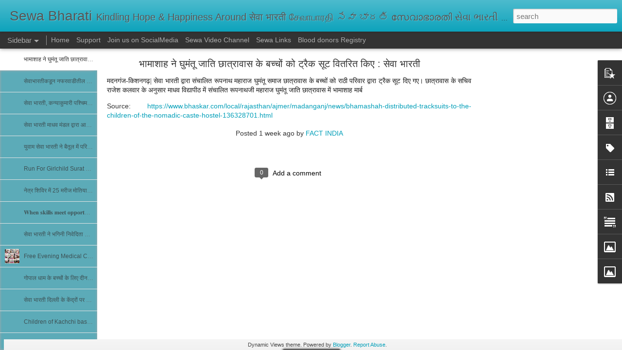

--- FILE ---
content_type: text/javascript; charset=UTF-8
request_url: https://www.sewabharathi.com/?v=0&action=initial&widgetId=Profile1&responseType=js&xssi_token=AOuZoY4V8L9D2cANQRVIyY0I66Fm0iTVOA%3A1763256598731
body_size: 123
content:
try {
_WidgetManager._HandleControllerResult('Profile1', 'initial',{'title': 'Contributors', 'team': true, 'authors': [{'userUrl': 'https://www.blogger.com/profile/15919585802688925757', 'display-name': 'Explorer', 'profileLogo': '//www.blogger.com/img/logo-16.png'}, {'userUrl': 'https://www.blogger.com/profile/06459400110947031125', 'display-name': 'FACT INDIA', 'profileLogo': '//www.blogger.com/img/logo-16.png'}, {'userUrl': 'https://www.blogger.com/profile/11140164203815599755', 'display-name': 'Sewa Bharathi', 'profileLogo': '//www.blogger.com/img/logo-16.png'}, {'userUrl': 'https://www.blogger.com/profile/03449079296382702294', 'display-name': 'peacemaker', 'profileLogo': '//www.blogger.com/img/logo-16.png'}, {'userUrl': 'https://www.blogger.com/profile/15398535833549586840', 'display-name': 'sewa bharati ap', 'profileLogo': '//www.blogger.com/img/logo-16.png'}, {'userUrl': 'https://www.blogger.com/profile/07654014745615323622', 'display-name': 'shortflier', 'profileLogo': '//www.blogger.com/img/logo-16.png'}], 'viewProfileMsg': 'View my complete profile', 'isDisplayable': true});
} catch (e) {
  if (typeof log != 'undefined') {
    log('HandleControllerResult failed: ' + e);
  }
}


--- FILE ---
content_type: text/javascript; charset=UTF-8
request_url: https://www.sewabharathi.com/?v=0&action=initial&widgetId=PopularPosts1&responseType=js&xssi_token=AOuZoY4V8L9D2cANQRVIyY0I66Fm0iTVOA%3A1763256598731
body_size: 534
content:
try {
_WidgetManager._HandleControllerResult('PopularPosts1', 'initial',{'title': '', 'showSnippets': true, 'showThumbnails': true, 'thumbnailSize': 72, 'showAuthor': true, 'showDate': true, 'posts': [{'id': '1537375485917142964', 'title': 'Bilaspur Sewa Bharti Matruchhaya', 'href': 'https://www.sewabharathi.com/2016/03/bilaspur-sewa-bharti-matruchhaya.html', 'snippet': ' MATRUCHHAYA   Introduction The new born babies abandoned for any social or other reasons are taken care of in Matruchhaya which is managed ...'}, {'id': '1180435946620007530', 'title': 'Sevabharathi  Thiruvananthapuram', 'href': 'https://www.sewabharathi.com/2014/01/sevabharathi-thiruvananthapuram.html', 'snippet': ' Annadanam   \u2018Annadanam Mahadanam\u2019 is an ancient concept and Sevabharathi conducts annadanam at Medical College, TVM daily. More than 3000 p...'}, {'id': '5593328679908042635', 'title': 'Sewabharati Chandigarh: A brief Activity profile', 'href': 'https://www.sewabharathi.com/2014/04/sewabharati-chandigarh-brief-activity.html', 'snippet': '  History of      Sewa Bharti in Chandigarh.   Chandigarh has a unique status and position because of its population and wonderful design. T...', 'featuredImage': 'https://lh3.googleusercontent.com/blogger_img_proxy/AEn0k_t4kB0018vJLwrj3vva4mRtfWR11GZ8xfRDOGHDH58nB1g4dMByC4tVfEoBeZDGRxvqX3h2XNeZMSaap3MUiteYVmYwZYSQ1hL4lxzw157_XCu06XEEGhMtTIpuwlvLdRiN4qQ\x3ds0-d'}]});
} catch (e) {
  if (typeof log != 'undefined') {
    log('HandleControllerResult failed: ' + e);
  }
}


--- FILE ---
content_type: text/javascript; charset=UTF-8
request_url: https://www.sewabharathi.com/?v=0&action=initial&widgetId=Label1&responseType=js&xssi_token=AOuZoY4V8L9D2cANQRVIyY0I66Fm0iTVOA%3A1763256598731
body_size: 21262
content:
try {
_WidgetManager._HandleControllerResult('Label1', 'initial',{'title': 'Labels', 'display': 'list', 'showFreqNumbers': false, 'labels': [{'name': '\x0b\x12\x1brashtriya swayamsevak sangh\f\x0b\x12\bpranayam\f\x0b\x12\x16Rashtriya Sewa Bharati\f\x0b\x12\rSangh Pariwar\f\x0b\x12\x0bhealth camp\f\x0b\x12\x0eyouth for sewa\f\x0b\x12\bbagalkot\f\x0b\x12\nmeditation\f\x0b\x12\x04yoga\f', 'count': 1, 'cssSize': 1, 'url': 'https://www.sewabharathi.com/search/label/%0B%12%1Brashtriya%20swayamsevak%20sangh%0C%0B%12%08pranayam%0C%0B%12%16Rashtriya%20Sewa%20Bharati%0C%0B%12%0DSangh%20Pariwar%0C%0B%12%0Bhealth%20camp%0C%0B%12%0Eyouth%20for%20sewa%0C%0B%12%08bagalkot%0C%0B%12%0Ameditation%0C%0B%12%04yoga%0C'}, {'name': '\x26#39;Braille Mitra\x26#39;', 'count': 2, 'cssSize': 2, 'url': 'https://www.sewabharathi.com/search/label/%27Braille%20Mitra%27'}, {'name': '150 years', 'count': 1, 'cssSize': 1, 'url': 'https://www.sewabharathi.com/search/label/150%20years'}, {'name': '2009 floods', 'count': 1, 'cssSize': 1, 'url': 'https://www.sewabharathi.com/search/label/2009%20floods'}, {'name': '3 idiots', 'count': 1, 'cssSize': 1, 'url': 'https://www.sewabharathi.com/search/label/3%20idiots'}, {'name': '92.7', 'count': 1, 'cssSize': 1, 'url': 'https://www.sewabharathi.com/search/label/92.7'}, {'name': '94.3 fm', 'count': 1, 'cssSize': 1, 'url': 'https://www.sewabharathi.com/search/label/94.3%20fm'}, {'name': 'A P J Abdul kalam', 'count': 1, 'cssSize': 1, 'url': 'https://www.sewabharathi.com/search/label/A%20P%20J%20Abdul%20kalam'}, {'name': 'Abhaya Ashraya', 'count': 1, 'cssSize': 1, 'url': 'https://www.sewabharathi.com/search/label/Abhaya%20Ashraya'}, {'name': 'abhyasika', 'count': 2, 'cssSize': 2, 'url': 'https://www.sewabharathi.com/search/label/abhyasika'}, {'name': 'ABPS', 'count': 1, 'cssSize': 1, 'url': 'https://www.sewabharathi.com/search/label/ABPS'}, {'name': 'ABR', 'count': 1, 'cssSize': 1, 'url': 'https://www.sewabharathi.com/search/label/ABR'}, {'name': 'ABVP', 'count': 5, 'cssSize': 2, 'url': 'https://www.sewabharathi.com/search/label/ABVP'}, {'name': 'accident', 'count': 2, 'cssSize': 2, 'url': 'https://www.sewabharathi.com/search/label/accident'}, {'name': 'activists', 'count': 1, 'cssSize': 1, 'url': 'https://www.sewabharathi.com/search/label/activists'}, {'name': 'Activity report', 'count': 1, 'cssSize': 1, 'url': 'https://www.sewabharathi.com/search/label/Activity%20report'}, {'name': 'adamya chetana', 'count': 2, 'cssSize': 2, 'url': 'https://www.sewabharathi.com/search/label/adamya%20chetana'}, {'name': 'adi chunchanagiri mutt', 'count': 1, 'cssSize': 1, 'url': 'https://www.sewabharathi.com/search/label/adi%20chunchanagiri%20mutt'}, {'name': 'Adi manav', 'count': 1, 'cssSize': 1, 'url': 'https://www.sewabharathi.com/search/label/Adi%20manav'}, {'name': 'adolscent girls', 'count': 2, 'cssSize': 2, 'url': 'https://www.sewabharathi.com/search/label/adolscent%20girls'}, {'name': 'advani', 'count': 1, 'cssSize': 1, 'url': 'https://www.sewabharathi.com/search/label/advani'}, {'name': 'aet orphanage', 'count': 1, 'cssSize': 1, 'url': 'https://www.sewabharathi.com/search/label/aet%20orphanage'}, {'name': 'AFFECTION HOME', 'count': 7, 'cssSize': 3, 'url': 'https://www.sewabharathi.com/search/label/AFFECTION%20HOME'}, {'name': 'Affection Homes', 'count': 10, 'cssSize': 3, 'url': 'https://www.sewabharathi.com/search/label/Affection%20Homes'}, {'name': 'again Assam', 'count': 1, 'cssSize': 1, 'url': 'https://www.sewabharathi.com/search/label/again%20Assam'}, {'name': 'AGAR', 'count': 1, 'cssSize': 1, 'url': 'https://www.sewabharathi.com/search/label/AGAR'}, {'name': 'Agra', 'count': 1, 'cssSize': 1, 'url': 'https://www.sewabharathi.com/search/label/Agra'}, {'name': 'Agriculture Produce Marketing Committee  yard', 'count': 1, 'cssSize': 1, 'url': 'https://www.sewabharathi.com/search/label/Agriculture%20Produce%20Marketing%20Committee%20%20yard'}, {'name': 'Ahom', 'count': 1, 'cssSize': 1, 'url': 'https://www.sewabharathi.com/search/label/Ahom'}, {'name': 'aid', 'count': 1, 'cssSize': 1, 'url': 'https://www.sewabharathi.com/search/label/aid'}, {'name': 'Aid workers', 'count': 1, 'cssSize': 1, 'url': 'https://www.sewabharathi.com/search/label/Aid%20workers'}, {'name': 'AIDS', 'count': 1, 'cssSize': 1, 'url': 'https://www.sewabharathi.com/search/label/AIDS'}, {'name': 'Air india', 'count': 1, 'cssSize': 1, 'url': 'https://www.sewabharathi.com/search/label/Air%20india'}, {'name': 'Akhil Bharatiya Drishtiheen Kalyan Sangh', 'count': 1, 'cssSize': 1, 'url': 'https://www.sewabharathi.com/search/label/Akhil%20Bharatiya%20Drishtiheen%20Kalyan%20Sangh'}, {'name': 'akhil bharatiya pratinidhi sabha', 'count': 1, 'cssSize': 1, 'url': 'https://www.sewabharathi.com/search/label/akhil%20bharatiya%20pratinidhi%20sabha'}, {'name': 'akshar bharati', 'count': 1, 'cssSize': 1, 'url': 'https://www.sewabharathi.com/search/label/akshar%20bharati'}, {'name': 'Akshaya Patra', 'count': 1, 'cssSize': 1, 'url': 'https://www.sewabharathi.com/search/label/Akshaya%20Patra'}, {'name': 'allahabad', 'count': 1, 'cssSize': 1, 'url': 'https://www.sewabharathi.com/search/label/allahabad'}, {'name': 'allopathy', 'count': 1, 'cssSize': 1, 'url': 'https://www.sewabharathi.com/search/label/allopathy'}, {'name': 'Aluva', 'count': 1, 'cssSize': 1, 'url': 'https://www.sewabharathi.com/search/label/Aluva'}, {'name': 'amandeep', 'count': 1, 'cssSize': 1, 'url': 'https://www.sewabharathi.com/search/label/amandeep'}, {'name': 'amarnath yatra', 'count': 1, 'cssSize': 1, 'url': 'https://www.sewabharathi.com/search/label/amarnath%20yatra'}, {'name': 'Ambadi Seva Kendram', 'count': 1, 'cssSize': 1, 'url': 'https://www.sewabharathi.com/search/label/Ambadi%20Seva%20Kendram'}, {'name': 'ambulance', 'count': 7, 'cssSize': 3, 'url': 'https://www.sewabharathi.com/search/label/ambulance'}, {'name': 'amir khan', 'count': 1, 'cssSize': 1, 'url': 'https://www.sewabharathi.com/search/label/amir%20khan'}, {'name': 'Amritanandamayi mutt', 'count': 1, 'cssSize': 1, 'url': 'https://www.sewabharathi.com/search/label/Amritanandamayi%20mutt'}, {'name': 'amritsar', 'count': 2, 'cssSize': 2, 'url': 'https://www.sewabharathi.com/search/label/amritsar'}, {'name': 'Amroha', 'count': 1, 'cssSize': 1, 'url': 'https://www.sewabharathi.com/search/label/Amroha'}, {'name': 'Amway opportunity foundation', 'count': 1, 'cssSize': 1, 'url': 'https://www.sewabharathi.com/search/label/Amway%20opportunity%20foundation'}, {'name': 'Anantha Kripa', 'count': 1, 'cssSize': 1, 'url': 'https://www.sewabharathi.com/search/label/Anantha%20Kripa'}, {'name': 'Anantnag', 'count': 1, 'cssSize': 1, 'url': 'https://www.sewabharathi.com/search/label/Anantnag'}, {'name': 'anbu illam', 'count': 2, 'cssSize': 2, 'url': 'https://www.sewabharathi.com/search/label/anbu%20illam'}, {'name': 'anchal', 'count': 1, 'cssSize': 1, 'url': 'https://www.sewabharathi.com/search/label/anchal'}, {'name': 'andamans', 'count': 1, 'cssSize': 1, 'url': 'https://www.sewabharathi.com/search/label/andamans'}, {'name': 'Andhra Pradesh', 'count': 14, 'cssSize': 3, 'url': 'https://www.sewabharathi.com/search/label/Andhra%20Pradesh'}, {'name': 'anganwadi', 'count': 1, 'cssSize': 1, 'url': 'https://www.sewabharathi.com/search/label/anganwadi'}, {'name': 'animal rights', 'count': 1, 'cssSize': 1, 'url': 'https://www.sewabharathi.com/search/label/animal%20rights'}, {'name': 'anna hazare', 'count': 3, 'cssSize': 2, 'url': 'https://www.sewabharathi.com/search/label/anna%20hazare'}, {'name': 'Annapurna Mahila bachat gat', 'count': 1, 'cssSize': 1, 'url': 'https://www.sewabharathi.com/search/label/Annapurna%20Mahila%20bachat%20gat'}, {'name': 'annual day', 'count': 3, 'cssSize': 2, 'url': 'https://www.sewabharathi.com/search/label/annual%20day'}, {'name': 'Annual report', 'count': 1, 'cssSize': 1, 'url': 'https://www.sewabharathi.com/search/label/Annual%20report'}, {'name': 'ant graft bill', 'count': 1, 'cssSize': 1, 'url': 'https://www.sewabharathi.com/search/label/ant%20graft%20bill'}, {'name': 'anti corruption bill', 'count': 2, 'cssSize': 2, 'url': 'https://www.sewabharathi.com/search/label/anti%20corruption%20bill'}, {'name': 'anti graft', 'count': 1, 'cssSize': 1, 'url': 'https://www.sewabharathi.com/search/label/anti%20graft'}, {'name': 'AP floods', 'count': 40, 'cssSize': 4, 'url': 'https://www.sewabharathi.com/search/label/AP%20floods'}, {'name': 'APMC', 'count': 1, 'cssSize': 1, 'url': 'https://www.sewabharathi.com/search/label/APMC'}, {'name': 'appeal', 'count': 13, 'cssSize': 3, 'url': 'https://www.sewabharathi.com/search/label/appeal'}, {'name': 'arakonam relief', 'count': 1, 'cssSize': 1, 'url': 'https://www.sewabharathi.com/search/label/arakonam%20relief'}, {'name': 'araria', 'count': 1, 'cssSize': 1, 'url': 'https://www.sewabharathi.com/search/label/araria'}, {'name': 'arjun munda', 'count': 1, 'cssSize': 1, 'url': 'https://www.sewabharathi.com/search/label/arjun%20munda'}, {'name': 'arogya bharati', 'count': 3, 'cssSize': 2, 'url': 'https://www.sewabharathi.com/search/label/arogya%20bharati'}, {'name': 'arogya chetana shivir', 'count': 1, 'cssSize': 1, 'url': 'https://www.sewabharathi.com/search/label/arogya%20chetana%20shivir'}, {'name': 'Arogya Mitra', 'count': 1, 'cssSize': 1, 'url': 'https://www.sewabharathi.com/search/label/Arogya%20Mitra'}, {'name': 'Arogya Mitra Pragati Varga', 'count': 1, 'cssSize': 1, 'url': 'https://www.sewabharathi.com/search/label/Arogya%20Mitra%20Pragati%20Varga'}, {'name': 'Arogya Rakshak', 'count': 4, 'cssSize': 2, 'url': 'https://www.sewabharathi.com/search/label/Arogya%20Rakshak'}, {'name': 'Art of living', 'count': 4, 'cssSize': 2, 'url': 'https://www.sewabharathi.com/search/label/Art%20of%20living'}, {'name': 'article 370', 'count': 2, 'cssSize': 2, 'url': 'https://www.sewabharathi.com/search/label/article%20370'}, {'name': 'aruna chetana', 'count': 7, 'cssSize': 3, 'url': 'https://www.sewabharathi.com/search/label/aruna%20chetana'}, {'name': 'Aruna Chetna and Prasanna', 'count': 3, 'cssSize': 2, 'url': 'https://www.sewabharathi.com/search/label/Aruna%20Chetna%20and%20Prasanna'}, {'name': 'arunachal', 'count': 2, 'cssSize': 2, 'url': 'https://www.sewabharathi.com/search/label/arunachal'}, {'name': 'Arunachal Pradesh Public Service Commission Examination', 'count': 1, 'cssSize': 1, 'url': 'https://www.sewabharathi.com/search/label/Arunachal%20Pradesh%20Public%20Service%20Commission%20Examination'}, {'name': 'arunchal pradesh', 'count': 1, 'cssSize': 1, 'url': 'https://www.sewabharathi.com/search/label/arunchal%20pradesh'}, {'name': 'Aryabhat Institute of information technology', 'count': 1, 'cssSize': 1, 'url': 'https://www.sewabharathi.com/search/label/Aryabhat%20Institute%20of%20information%20technology'}, {'name': 'Asha jyothi', 'count': 6, 'cssSize': 3, 'url': 'https://www.sewabharathi.com/search/label/Asha%20jyothi'}, {'name': 'Asmitha', 'count': 1, 'cssSize': 1, 'url': 'https://www.sewabharathi.com/search/label/Asmitha'}, {'name': 'Asom', 'count': 6, 'cssSize': 3, 'url': 'https://www.sewabharathi.com/search/label/Asom'}, {'name': 'assam', 'count': 10, 'cssSize': 3, 'url': 'https://www.sewabharathi.com/search/label/assam'}, {'name': 'Assam floods', 'count': 10, 'cssSize': 3, 'url': 'https://www.sewabharathi.com/search/label/Assam%20floods'}, {'name': 'assam tribune', 'count': 1, 'cssSize': 1, 'url': 'https://www.sewabharathi.com/search/label/assam%20tribune'}, {'name': 'assam violence', 'count': 6, 'cssSize': 3, 'url': 'https://www.sewabharathi.com/search/label/assam%20violence'}, {'name': 'audio books', 'count': 1, 'cssSize': 1, 'url': 'https://www.sewabharathi.com/search/label/audio%20books'}, {'name': 'august 15', 'count': 1, 'cssSize': 1, 'url': 'https://www.sewabharathi.com/search/label/august%2015'}, {'name': 'Aurangabad', 'count': 2, 'cssSize': 2, 'url': 'https://www.sewabharathi.com/search/label/Aurangabad'}, {'name': 'aurobindo ashram', 'count': 2, 'cssSize': 2, 'url': 'https://www.sewabharathi.com/search/label/aurobindo%20ashram'}, {'name': 'autism', 'count': 3, 'cssSize': 2, 'url': 'https://www.sewabharathi.com/search/label/autism'}, {'name': 'AWAAZDO', 'count': 1, 'cssSize': 1, 'url': 'https://www.sewabharathi.com/search/label/AWAAZDO'}, {'name': 'award', 'count': 1, 'cssSize': 1, 'url': 'https://www.sewabharathi.com/search/label/award'}, {'name': 'awards', 'count': 1, 'cssSize': 1, 'url': 'https://www.sewabharathi.com/search/label/awards'}, {'name': 'awareness', 'count': 2, 'cssSize': 2, 'url': 'https://www.sewabharathi.com/search/label/awareness'}, {'name': 'Axom', 'count': 1, 'cssSize': 1, 'url': 'https://www.sewabharathi.com/search/label/Axom'}, {'name': 'ayurveda', 'count': 2, 'cssSize': 2, 'url': 'https://www.sewabharathi.com/search/label/ayurveda'}, {'name': 'AYUSH', 'count': 1, 'cssSize': 1, 'url': 'https://www.sewabharathi.com/search/label/AYUSH'}, {'name': 'Ayyappa seva kendram', 'count': 1, 'cssSize': 1, 'url': 'https://www.sewabharathi.com/search/label/Ayyappa%20seva%20kendram'}, {'name': 'Azim Premji', 'count': 1, 'cssSize': 1, 'url': 'https://www.sewabharathi.com/search/label/Azim%20Premji'}, {'name': 'Babasaheb Ambedkar Vaidyakiya Pratishthan', 'count': 1, 'cssSize': 1, 'url': 'https://www.sewabharathi.com/search/label/Babasaheb%20Ambedkar%20Vaidyakiya%20Pratishthan'}, {'name': 'Babu jeebon roy', 'count': 1, 'cssSize': 1, 'url': 'https://www.sewabharathi.com/search/label/Babu%20jeebon%20roy'}, {'name': 'baburao raje', 'count': 1, 'cssSize': 1, 'url': 'https://www.sewabharathi.com/search/label/baburao%20raje'}, {'name': 'Bachpan Bachao Andolan', 'count': 1, 'cssSize': 1, 'url': 'https://www.sewabharathi.com/search/label/Bachpan%20Bachao%20Andolan'}, {'name': 'badami', 'count': 1, 'cssSize': 1, 'url': 'https://www.sewabharathi.com/search/label/badami'}, {'name': 'Badh Rahat Sahayata Samiti', 'count': 1, 'cssSize': 1, 'url': 'https://www.sewabharathi.com/search/label/Badh%20Rahat%20Sahayata%20Samiti'}, {'name': 'bagalkot', 'count': 5, 'cssSize': 2, 'url': 'https://www.sewabharathi.com/search/label/bagalkot'}, {'name': 'bal ashram', 'count': 3, 'cssSize': 2, 'url': 'https://www.sewabharathi.com/search/label/bal%20ashram'}, {'name': 'bal samskar kendra', 'count': 6, 'cssSize': 3, 'url': 'https://www.sewabharathi.com/search/label/bal%20samskar%20kendra'}, {'name': 'bal shiver', 'count': 1, 'cssSize': 1, 'url': 'https://www.sewabharathi.com/search/label/bal%20shiver'}, {'name': 'Bal Shivir', 'count': 1, 'cssSize': 1, 'url': 'https://www.sewabharathi.com/search/label/Bal%20Shivir'}, {'name': 'bala pragya shivir', 'count': 1, 'cssSize': 1, 'url': 'https://www.sewabharathi.com/search/label/bala%20pragya%20shivir'}, {'name': 'bala pratibha', 'count': 1, 'cssSize': 1, 'url': 'https://www.sewabharathi.com/search/label/bala%20pratibha'}, {'name': 'bala samskara kendra', 'count': 1, 'cssSize': 1, 'url': 'https://www.sewabharathi.com/search/label/bala%20samskara%20kendra'}, {'name': 'Balaji Nagar', 'count': 1, 'cssSize': 1, 'url': 'https://www.sewabharathi.com/search/label/Balaji%20Nagar'}, {'name': 'Balasadan', 'count': 1, 'cssSize': 1, 'url': 'https://www.sewabharathi.com/search/label/Balasadan'}, {'name': 'Balasamskar kendra', 'count': 1, 'cssSize': 1, 'url': 'https://www.sewabharathi.com/search/label/Balasamskar%20kendra'}, {'name': 'Balikasadanam', 'count': 1, 'cssSize': 1, 'url': 'https://www.sewabharathi.com/search/label/Balikasadanam'}, {'name': 'banaras Hindu university', 'count': 1, 'cssSize': 1, 'url': 'https://www.sewabharathi.com/search/label/banaras%20Hindu%20university'}, {'name': 'bangalore', 'count': 1, 'cssSize': 1, 'url': 'https://www.sewabharathi.com/search/label/bangalore'}, {'name': 'bangaluru', 'count': 3, 'cssSize': 2, 'url': 'https://www.sewabharathi.com/search/label/bangaluru'}, {'name': 'Bangladeshis', 'count': 1, 'cssSize': 1, 'url': 'https://www.sewabharathi.com/search/label/Bangladeshis'}, {'name': 'barakatullah university', 'count': 1, 'cssSize': 1, 'url': 'https://www.sewabharathi.com/search/label/barakatullah%20university'}, {'name': 'Basant Panchami', 'count': 1, 'cssSize': 1, 'url': 'https://www.sewabharathi.com/search/label/Basant%20Panchami'}, {'name': 'Bathinda', 'count': 4, 'cssSize': 2, 'url': 'https://www.sewabharathi.com/search/label/Bathinda'}, {'name': 'baubeej', 'count': 1, 'cssSize': 1, 'url': 'https://www.sewabharathi.com/search/label/baubeej'}, {'name': 'belgaum', 'count': 2, 'cssSize': 2, 'url': 'https://www.sewabharathi.com/search/label/belgaum'}, {'name': 'benares hindu university', 'count': 1, 'cssSize': 1, 'url': 'https://www.sewabharathi.com/search/label/benares%20hindu%20university'}, {'name': 'bengaluru', 'count': 2, 'cssSize': 2, 'url': 'https://www.sewabharathi.com/search/label/bengaluru'}, {'name': 'bhadrachalam', 'count': 2, 'cssSize': 2, 'url': 'https://www.sewabharathi.com/search/label/bhadrachalam'}, {'name': 'Bhaiyaji Joshi', 'count': 2, 'cssSize': 2, 'url': 'https://www.sewabharathi.com/search/label/Bhaiyaji%20Joshi'}, {'name': 'bhajan mandalis', 'count': 1, 'cssSize': 1, 'url': 'https://www.sewabharathi.com/search/label/bhajan%20mandalis'}, {'name': 'bhakta kannappa gurukulam', 'count': 3, 'cssSize': 2, 'url': 'https://www.sewabharathi.com/search/label/bhakta%20kannappa%20gurukulam'}, {'name': 'bhangi', 'count': 1, 'cssSize': 1, 'url': 'https://www.sewabharathi.com/search/label/bhangi'}, {'name': 'bharat maata', 'count': 2, 'cssSize': 2, 'url': 'https://www.sewabharathi.com/search/label/bharat%20maata'}, {'name': 'Bharat ratna', 'count': 1, 'cssSize': 1, 'url': 'https://www.sewabharathi.com/search/label/Bharat%20ratna'}, {'name': 'bharat Vikas', 'count': 1, 'cssSize': 1, 'url': 'https://www.sewabharathi.com/search/label/bharat%20Vikas'}, {'name': 'bharat vikas parishad', 'count': 1, 'cssSize': 1, 'url': 'https://www.sewabharathi.com/search/label/bharat%20vikas%20parishad'}, {'name': 'Bharat Vikas Parishad Hospital', 'count': 2, 'cssSize': 2, 'url': 'https://www.sewabharathi.com/search/label/Bharat%20Vikas%20Parishad%20Hospital'}, {'name': 'BHARAT VIKAS PARISHAD HOSPITAL  RESEARCH CENTRE', 'count': 1, 'cssSize': 1, 'url': 'https://www.sewabharathi.com/search/label/BHARAT%20VIKAS%20PARISHAD%20HOSPITAL%20%20RESEARCH%20CENTRE'}, {'name': 'Bharatiya Kishan Sangh', 'count': 1, 'cssSize': 1, 'url': 'https://www.sewabharathi.com/search/label/Bharatiya%20Kishan%20Sangh'}, {'name': 'Bhatke Vimukta Vikas Pratishthan', 'count': 5, 'cssSize': 2, 'url': 'https://www.sewabharathi.com/search/label/Bhatke%20Vimukta%20Vikas%20Pratishthan'}, {'name': 'bhatu kolhati vikas parishad', 'count': 1, 'cssSize': 1, 'url': 'https://www.sewabharathi.com/search/label/bhatu%20kolhati%20vikas%20parishad'}, {'name': 'bhave prathamik school', 'count': 1, 'cssSize': 1, 'url': 'https://www.sewabharathi.com/search/label/bhave%20prathamik%20school'}, {'name': 'bhayyaji joshi', 'count': 2, 'cssSize': 2, 'url': 'https://www.sewabharathi.com/search/label/bhayyaji%20joshi'}, {'name': 'BHU medical team', 'count': 2, 'cssSize': 2, 'url': 'https://www.sewabharathi.com/search/label/BHU%20medical%20team'}, {'name': 'Big FM', 'count': 1, 'cssSize': 1, 'url': 'https://www.sewabharathi.com/search/label/Big%20FM'}, {'name': 'bihar floods', 'count': 15, 'cssSize': 3, 'url': 'https://www.sewabharathi.com/search/label/bihar%20floods'}, {'name': 'bio gas', 'count': 1, 'cssSize': 1, 'url': 'https://www.sewabharathi.com/search/label/bio%20gas'}, {'name': 'BITS', 'count': 1, 'cssSize': 1, 'url': 'https://www.sewabharathi.com/search/label/BITS'}, {'name': 'BJP', 'count': 2, 'cssSize': 2, 'url': 'https://www.sewabharathi.com/search/label/BJP'}, {'name': 'blind', 'count': 3, 'cssSize': 2, 'url': 'https://www.sewabharathi.com/search/label/blind'}, {'name': 'blood donation', 'count': 20, 'cssSize': 4, 'url': 'https://www.sewabharathi.com/search/label/blood%20donation'}, {'name': 'blood donation camp', 'count': 7, 'cssSize': 3, 'url': 'https://www.sewabharathi.com/search/label/blood%20donation%20camp'}, {'name': 'Boat capsize', 'count': 1, 'cssSize': 1, 'url': 'https://www.sewabharathi.com/search/label/Boat%20capsize'}, {'name': 'bodo', 'count': 2, 'cssSize': 2, 'url': 'https://www.sewabharathi.com/search/label/bodo'}, {'name': 'bodos', 'count': 2, 'cssSize': 2, 'url': 'https://www.sewabharathi.com/search/label/bodos'}, {'name': 'boeing 737', 'count': 1, 'cssSize': 1, 'url': 'https://www.sewabharathi.com/search/label/boeing%20737'}, {'name': 'bombe aata', 'count': 2, 'cssSize': 2, 'url': 'https://www.sewabharathi.com/search/label/bombe%20aata'}, {'name': 'book bank', 'count': 2, 'cssSize': 2, 'url': 'https://www.sewabharathi.com/search/label/book%20bank'}, {'name': 'brahamali', 'count': 1, 'cssSize': 1, 'url': 'https://www.sewabharathi.com/search/label/brahamali'}, {'name': 'braille books', 'count': 1, 'cssSize': 1, 'url': 'https://www.sewabharathi.com/search/label/braille%20books'}, {'name': 'burgumpahad', 'count': 1, 'cssSize': 1, 'url': 'https://www.sewabharathi.com/search/label/burgumpahad'}, {'name': 'buvaneswari SHG', 'count': 1, 'cssSize': 1, 'url': 'https://www.sewabharathi.com/search/label/buvaneswari%20SHG'}, {'name': 'BVP', 'count': 1, 'cssSize': 1, 'url': 'https://www.sewabharathi.com/search/label/BVP'}, {'name': 'calamity', 'count': 2, 'cssSize': 2, 'url': 'https://www.sewabharathi.com/search/label/calamity'}, {'name': 'canara high school', 'count': 1, 'cssSize': 1, 'url': 'https://www.sewabharathi.com/search/label/canara%20high%20school'}, {'name': 'cancer awareness', 'count': 2, 'cssSize': 2, 'url': 'https://www.sewabharathi.com/search/label/cancer%20awareness'}, {'name': 'capacity building residential camp', 'count': 1, 'cssSize': 1, 'url': 'https://www.sewabharathi.com/search/label/capacity%20building%20residential%20camp'}, {'name': 'CapGemini', 'count': 1, 'cssSize': 1, 'url': 'https://www.sewabharathi.com/search/label/CapGemini'}, {'name': 'carnival', 'count': 1, 'cssSize': 1, 'url': 'https://www.sewabharathi.com/search/label/carnival'}, {'name': 'cataract', 'count': 1, 'cssSize': 1, 'url': 'https://www.sewabharathi.com/search/label/cataract'}, {'name': 'cattle protection', 'count': 1, 'cssSize': 1, 'url': 'https://www.sewabharathi.com/search/label/cattle%20protection'}, {'name': 'CD', 'count': 1, 'cssSize': 1, 'url': 'https://www.sewabharathi.com/search/label/CD'}, {'name': 'celebrations', 'count': 2, 'cssSize': 2, 'url': 'https://www.sewabharathi.com/search/label/celebrations'}, {'name': 'Center for Women Studies', 'count': 1, 'cssSize': 1, 'url': 'https://www.sewabharathi.com/search/label/Center%20for%20Women%20Studies'}, {'name': 'Chandigarh', 'count': 2, 'cssSize': 2, 'url': 'https://www.sewabharathi.com/search/label/Chandigarh'}, {'name': 'Charghare Gavisa', 'count': 1, 'cssSize': 1, 'url': 'https://www.sewabharathi.com/search/label/Charghare%20Gavisa'}, {'name': 'charity', 'count': 3, 'cssSize': 2, 'url': 'https://www.sewabharathi.com/search/label/charity'}, {'name': 'Charity get together', 'count': 2, 'cssSize': 2, 'url': 'https://www.sewabharathi.com/search/label/Charity%20get%20together'}, {'name': 'chatra awasa', 'count': 1, 'cssSize': 1, 'url': 'https://www.sewabharathi.com/search/label/chatra%20awasa'}, {'name': 'chatrawas', 'count': 1, 'cssSize': 1, 'url': 'https://www.sewabharathi.com/search/label/chatrawas'}, {'name': 'chattisgarh', 'count': 3, 'cssSize': 2, 'url': 'https://www.sewabharathi.com/search/label/chattisgarh'}, {'name': 'Chenchu', 'count': 1, 'cssSize': 1, 'url': 'https://www.sewabharathi.com/search/label/Chenchu'}, {'name': 'chenchus', 'count': 9, 'cssSize': 3, 'url': 'https://www.sewabharathi.com/search/label/chenchus'}, {'name': 'chennai', 'count': 4, 'cssSize': 2, 'url': 'https://www.sewabharathi.com/search/label/chennai'}, {'name': 'chetan child development centre', 'count': 1, 'cssSize': 1, 'url': 'https://www.sewabharathi.com/search/label/chetan%20child%20development%20centre'}, {'name': 'Chetana Balavikasa school', 'count': 2, 'cssSize': 2, 'url': 'https://www.sewabharathi.com/search/label/Chetana%20Balavikasa%20school'}, {'name': 'chetana society for disabled', 'count': 5, 'cssSize': 2, 'url': 'https://www.sewabharathi.com/search/label/chetana%20society%20for%20disabled'}, {'name': 'Chethana', 'count': 1, 'cssSize': 1, 'url': 'https://www.sewabharathi.com/search/label/Chethana'}, {'name': 'Chethana Child Development Centre', 'count': 2, 'cssSize': 2, 'url': 'https://www.sewabharathi.com/search/label/Chethana%20Child%20Development%20Centre'}, {'name': 'Chetna', 'count': 1, 'cssSize': 1, 'url': 'https://www.sewabharathi.com/search/label/Chetna'}, {'name': 'Chhattisgarh Jeev Raksha evum Goseva Sansthan', 'count': 1, 'cssSize': 1, 'url': 'https://www.sewabharathi.com/search/label/Chhattisgarh%20Jeev%20Raksha%20evum%20Goseva%20Sansthan'}, {'name': 'chidambaram', 'count': 1, 'cssSize': 1, 'url': 'https://www.sewabharathi.com/search/label/chidambaram'}, {'name': 'Chief minister', 'count': 1, 'cssSize': 1, 'url': 'https://www.sewabharathi.com/search/label/Chief%20minister'}, {'name': 'Child care', 'count': 2, 'cssSize': 2, 'url': 'https://www.sewabharathi.com/search/label/Child%20care'}, {'name': 'child labourers', 'count': 1, 'cssSize': 1, 'url': 'https://www.sewabharathi.com/search/label/child%20labourers'}, {'name': 'child welfare', 'count': 5, 'cssSize': 2, 'url': 'https://www.sewabharathi.com/search/label/child%20welfare'}, {'name': 'childlabour', 'count': 4, 'cssSize': 2, 'url': 'https://www.sewabharathi.com/search/label/childlabour'}, {'name': 'children', 'count': 17, 'cssSize': 4, 'url': 'https://www.sewabharathi.com/search/label/children'}, {'name': 'chinchwad', 'count': 1, 'cssSize': 1, 'url': 'https://www.sewabharathi.com/search/label/chinchwad'}, {'name': 'chinmaya mission', 'count': 1, 'cssSize': 1, 'url': 'https://www.sewabharathi.com/search/label/chinmaya%20mission'}, {'name': 'Chiplun', 'count': 1, 'cssSize': 1, 'url': 'https://www.sewabharathi.com/search/label/Chiplun'}, {'name': 'chitrakoot', 'count': 1, 'cssSize': 1, 'url': 'https://www.sewabharathi.com/search/label/chitrakoot'}, {'name': 'chldren', 'count': 1, 'cssSize': 1, 'url': 'https://www.sewabharathi.com/search/label/chldren'}, {'name': 'choglamsar', 'count': 1, 'cssSize': 1, 'url': 'https://www.sewabharathi.com/search/label/choglamsar'}, {'name': 'choglumsar', 'count': 1, 'cssSize': 1, 'url': 'https://www.sewabharathi.com/search/label/choglumsar'}, {'name': 'Christian', 'count': 1, 'cssSize': 1, 'url': 'https://www.sewabharathi.com/search/label/Christian'}, {'name': 'classical dance', 'count': 1, 'cssSize': 1, 'url': 'https://www.sewabharathi.com/search/label/classical%20dance'}, {'name': 'clean India', 'count': 1, 'cssSize': 1, 'url': 'https://www.sewabharathi.com/search/label/clean%20India'}, {'name': 'Clearing roads', 'count': 1, 'cssSize': 1, 'url': 'https://www.sewabharathi.com/search/label/Clearing%20roads'}, {'name': 'CLOUDburst', 'count': 2, 'cssSize': 2, 'url': 'https://www.sewabharathi.com/search/label/CLOUDburst'}, {'name': 'community', 'count': 1, 'cssSize': 1, 'url': 'https://www.sewabharathi.com/search/label/community'}, {'name': 'competition', 'count': 1, 'cssSize': 1, 'url': 'https://www.sewabharathi.com/search/label/competition'}, {'name': 'computer center', 'count': 6, 'cssSize': 3, 'url': 'https://www.sewabharathi.com/search/label/computer%20center'}, {'name': 'consumerism', 'count': 1, 'cssSize': 1, 'url': 'https://www.sewabharathi.com/search/label/consumerism'}, {'name': 'contribute', 'count': 2, 'cssSize': 2, 'url': 'https://www.sewabharathi.com/search/label/contribute'}, {'name': 'corporate', 'count': 1, 'cssSize': 1, 'url': 'https://www.sewabharathi.com/search/label/corporate'}, {'name': 'corporate social responsibility', 'count': 5, 'cssSize': 2, 'url': 'https://www.sewabharathi.com/search/label/corporate%20social%20responsibility'}, {'name': 'counseling', 'count': 1, 'cssSize': 1, 'url': 'https://www.sewabharathi.com/search/label/counseling'}, {'name': 'credit delivery', 'count': 1, 'cssSize': 1, 'url': 'https://www.sewabharathi.com/search/label/credit%20delivery'}, {'name': 'cricket for a cause', 'count': 1, 'cssSize': 1, 'url': 'https://www.sewabharathi.com/search/label/cricket%20for%20a%20cause'}, {'name': 'Cricketer', 'count': 1, 'cssSize': 1, 'url': 'https://www.sewabharathi.com/search/label/Cricketer'}, {'name': 'criminal tribe', 'count': 2, 'cssSize': 2, 'url': 'https://www.sewabharathi.com/search/label/criminal%20tribe'}, {'name': 'crop management', 'count': 1, 'cssSize': 1, 'url': 'https://www.sewabharathi.com/search/label/crop%20management'}, {'name': 'CSIR', 'count': 1, 'cssSize': 1, 'url': 'https://www.sewabharathi.com/search/label/CSIR'}, {'name': 'CSR', 'count': 5, 'cssSize': 2, 'url': 'https://www.sewabharathi.com/search/label/CSR'}, {'name': 'cyclone', 'count': 3, 'cssSize': 2, 'url': 'https://www.sewabharathi.com/search/label/cyclone'}, {'name': 'Cyclone Hudhud', 'count': 9, 'cssSize': 3, 'url': 'https://www.sewabharathi.com/search/label/Cyclone%20Hudhud'}, {'name': 'cyclone Phailin', 'count': 6, 'cssSize': 3, 'url': 'https://www.sewabharathi.com/search/label/cyclone%20Phailin'}, {'name': 'Cyclone relief', 'count': 4, 'cssSize': 2, 'url': 'https://www.sewabharathi.com/search/label/Cyclone%20relief'}, {'name': 'czech colony association', 'count': 1, 'cssSize': 1, 'url': 'https://www.sewabharathi.com/search/label/czech%20colony%20association'}, {'name': 'dakshina kannada', 'count': 6, 'cssSize': 3, 'url': 'https://www.sewabharathi.com/search/label/dakshina%20kannada'}, {'name': 'Dakshina Kannada District Kannada Sahitya Parishat', 'count': 1, 'cssSize': 1, 'url': 'https://www.sewabharathi.com/search/label/Dakshina%20Kannada%20District%20Kannada%20Sahitya%20Parishat'}, {'name': 'Dalits', 'count': 4, 'cssSize': 2, 'url': 'https://www.sewabharathi.com/search/label/Dalits'}, {'name': 'dandi march', 'count': 1, 'cssSize': 1, 'url': 'https://www.sewabharathi.com/search/label/dandi%20march'}, {'name': 'darbhanga', 'count': 1, 'cssSize': 1, 'url': 'https://www.sewabharathi.com/search/label/darbhanga'}, {'name': 'Dattaji Bhale Blood Bank', 'count': 1, 'cssSize': 1, 'url': 'https://www.sewabharathi.com/search/label/Dattaji%20Bhale%20Blood%20Bank'}, {'name': 'dayanand saraswati', 'count': 1, 'cssSize': 1, 'url': 'https://www.sewabharathi.com/search/label/dayanand%20saraswati'}, {'name': 'deaddiction and home orientation camp', 'count': 1, 'cssSize': 1, 'url': 'https://www.sewabharathi.com/search/label/deaddiction%20and%20home%20orientation%20camp'}, {'name': 'deendayal research institute', 'count': 4, 'cssSize': 2, 'url': 'https://www.sewabharathi.com/search/label/deendayal%20research%20institute'}, {'name': 'Deendayal Vanavasi Seva Ashram', 'count': 1, 'cssSize': 1, 'url': 'https://www.sewabharathi.com/search/label/Deendayal%20Vanavasi%20Seva%20Ashram'}, {'name': 'deepavali', 'count': 1, 'cssSize': 1, 'url': 'https://www.sewabharathi.com/search/label/deepavali'}, {'name': 'delhi', 'count': 10, 'cssSize': 3, 'url': 'https://www.sewabharathi.com/search/label/delhi'}, {'name': 'dengue', 'count': 5, 'cssSize': 2, 'url': 'https://www.sewabharathi.com/search/label/dengue'}, {'name': 'dental check up camp', 'count': 1, 'cssSize': 1, 'url': 'https://www.sewabharathi.com/search/label/dental%20check%20up%20camp'}, {'name': 'Dera Sacha', 'count': 1, 'cssSize': 1, 'url': 'https://www.sewabharathi.com/search/label/Dera%20Sacha'}, {'name': 'destitute home', 'count': 1, 'cssSize': 1, 'url': 'https://www.sewabharathi.com/search/label/destitute%20home'}, {'name': 'destitutes', 'count': 4, 'cssSize': 2, 'url': 'https://www.sewabharathi.com/search/label/destitutes'}, {'name': 'devotees', 'count': 1, 'cssSize': 1, 'url': 'https://www.sewabharathi.com/search/label/devotees'}, {'name': 'dhanvantari seva yatra', 'count': 4, 'cssSize': 2, 'url': 'https://www.sewabharathi.com/search/label/dhanvantari%20seva%20yatra'}, {'name': 'Dhanvantari Sewa Yatra', 'count': 4, 'cssSize': 2, 'url': 'https://www.sewabharathi.com/search/label/Dhanvantari%20Sewa%20Yatra'}, {'name': 'Dhanwantri yatra', 'count': 1, 'cssSize': 1, 'url': 'https://www.sewabharathi.com/search/label/Dhanwantri%20yatra'}, {'name': 'dharamshalas', 'count': 1, 'cssSize': 1, 'url': 'https://www.sewabharathi.com/search/label/dharamshalas'}, {'name': 'dharmastala', 'count': 1, 'cssSize': 1, 'url': 'https://www.sewabharathi.com/search/label/dharmastala'}, {'name': 'dhatrmastala', 'count': 1, 'cssSize': 1, 'url': 'https://www.sewabharathi.com/search/label/dhatrmastala'}, {'name': 'dhimaji District', 'count': 1, 'cssSize': 1, 'url': 'https://www.sewabharathi.com/search/label/dhimaji%20District'}, {'name': 'differentlyabled', 'count': 19, 'cssSize': 4, 'url': 'https://www.sewabharathi.com/search/label/differentlyabled'}, {'name': 'disabled', 'count': 5, 'cssSize': 2, 'url': 'https://www.sewabharathi.com/search/label/disabled'}, {'name': 'Disaster and crisis management', 'count': 1, 'cssSize': 1, 'url': 'https://www.sewabharathi.com/search/label/Disaster%20and%20crisis%20management'}, {'name': 'disasters', 'count': 1, 'cssSize': 1, 'url': 'https://www.sewabharathi.com/search/label/disasters'}, {'name': 'disha hostel', 'count': 1, 'cssSize': 1, 'url': 'https://www.sewabharathi.com/search/label/disha%20hostel'}, {'name': 'dispensary', 'count': 1, 'cssSize': 1, 'url': 'https://www.sewabharathi.com/search/label/dispensary'}, {'name': 'Divine life society', 'count': 1, 'cssSize': 1, 'url': 'https://www.sewabharathi.com/search/label/Divine%20life%20society'}, {'name': 'diwali', 'count': 1, 'cssSize': 1, 'url': 'https://www.sewabharathi.com/search/label/diwali'}, {'name': 'doctors', 'count': 1, 'cssSize': 1, 'url': 'https://www.sewabharathi.com/search/label/doctors'}, {'name': 'doctors for seva', 'count': 1, 'cssSize': 1, 'url': 'https://www.sewabharathi.com/search/label/doctors%20for%20seva'}, {'name': 'doctors meet', 'count': 1, 'cssSize': 1, 'url': 'https://www.sewabharathi.com/search/label/doctors%20meet'}, {'name': 'doctors wanted', 'count': 2, 'cssSize': 2, 'url': 'https://www.sewabharathi.com/search/label/doctors%20wanted'}, {'name': 'documentary', 'count': 1, 'cssSize': 1, 'url': 'https://www.sewabharathi.com/search/label/documentary'}, {'name': 'Dogri', 'count': 1, 'cssSize': 1, 'url': 'https://www.sewabharathi.com/search/label/Dogri'}, {'name': 'Donation from SV KRISHNA REDDY RR Film makers on the eve of Audio release function for BAHUMATHY', 'count': 1, 'cssSize': 1, 'url': 'https://www.sewabharathi.com/search/label/Donation%20from%20SV%20KRISHNA%20REDDY%20RR%20Film%20makers%20on%20the%20eve%20of%20Audio%20release%20function%20for%20BAHUMATHY'}, {'name': 'donations', 'count': 2, 'cssSize': 2, 'url': 'https://www.sewabharathi.com/search/label/donations'}, {'name': 'donors', 'count': 1, 'cssSize': 1, 'url': 'https://www.sewabharathi.com/search/label/donors'}, {'name': 'Dr hedgewar', 'count': 1, 'cssSize': 1, 'url': 'https://www.sewabharathi.com/search/label/Dr%20hedgewar'}, {'name': 'Dr Hedgewar Janmashatabdi Sewa Samiti', 'count': 1, 'cssSize': 1, 'url': 'https://www.sewabharathi.com/search/label/Dr%20Hedgewar%20Janmashatabdi%20Sewa%20Samiti'}, {'name': 'Dr Hedgewar Rugnalaya', 'count': 2, 'cssSize': 2, 'url': 'https://www.sewabharathi.com/search/label/Dr%20Hedgewar%20Rugnalaya'}, {'name': 'Dr hedgewar sewa samiti', 'count': 1, 'cssSize': 1, 'url': 'https://www.sewabharathi.com/search/label/Dr%20hedgewar%20sewa%20samiti'}, {'name': 'Dr Subhash Chandra', 'count': 2, 'cssSize': 2, 'url': 'https://www.sewabharathi.com/search/label/Dr%20Subhash%20Chandra'}, {'name': 'Dr veerendra hegde', 'count': 2, 'cssSize': 2, 'url': 'https://www.sewabharathi.com/search/label/Dr%20veerendra%20hegde'}, {'name': 'Dr. Lajpatrai Mehra\u2019s Neurotherapy', 'count': 1, 'cssSize': 1, 'url': 'https://www.sewabharathi.com/search/label/Dr.%20Lajpatrai%20Mehra%E2%80%99s%20Neurotherapy'}, {'name': 'DRI', 'count': 2, 'cssSize': 2, 'url': 'https://www.sewabharathi.com/search/label/DRI'}, {'name': 'drinking water', 'count': 1, 'cssSize': 1, 'url': 'https://www.sewabharathi.com/search/label/drinking%20water'}, {'name': 'drug abuse', 'count': 1, 'cssSize': 1, 'url': 'https://www.sewabharathi.com/search/label/drug%20abuse'}, {'name': 'drug free villages', 'count': 1, 'cssSize': 1, 'url': 'https://www.sewabharathi.com/search/label/drug%20free%20villages'}, {'name': 'earth', 'count': 1, 'cssSize': 1, 'url': 'https://www.sewabharathi.com/search/label/earth'}, {'name': 'earthquake', 'count': 1, 'cssSize': 1, 'url': 'https://www.sewabharathi.com/search/label/earthquake'}, {'name': 'Earthquake relief', 'count': 2, 'cssSize': 2, 'url': 'https://www.sewabharathi.com/search/label/Earthquake%20relief'}, {'name': 'East godawari district', 'count': 1, 'cssSize': 1, 'url': 'https://www.sewabharathi.com/search/label/East%20godawari%20district'}, {'name': 'ecology', 'count': 2, 'cssSize': 2, 'url': 'https://www.sewabharathi.com/search/label/ecology'}, {'name': 'education', 'count': 12, 'cssSize': 3, 'url': 'https://www.sewabharathi.com/search/label/education'}, {'name': 'EED Germany', 'count': 1, 'cssSize': 1, 'url': 'https://www.sewabharathi.com/search/label/EED%20Germany'}, {'name': 'Ekal Marathon', 'count': 1, 'cssSize': 1, 'url': 'https://www.sewabharathi.com/search/label/Ekal%20Marathon'}, {'name': 'ekal vidyalaya', 'count': 9, 'cssSize': 3, 'url': 'https://www.sewabharathi.com/search/label/ekal%20vidyalaya'}, {'name': 'Ekalavya Foundation', 'count': 1, 'cssSize': 1, 'url': 'https://www.sewabharathi.com/search/label/Ekalavya%20Foundation'}, {'name': 'ekopadhyaya scheme', 'count': 1, 'cssSize': 1, 'url': 'https://www.sewabharathi.com/search/label/ekopadhyaya%20scheme'}, {'name': 'EMC Data Storage Systems', 'count': 1, 'cssSize': 1, 'url': 'https://www.sewabharathi.com/search/label/EMC%20Data%20Storage%20Systems'}, {'name': 'emergency', 'count': 1, 'cssSize': 1, 'url': 'https://www.sewabharathi.com/search/label/emergency'}, {'name': 'enciphilitis', 'count': 1, 'cssSize': 1, 'url': 'https://www.sewabharathi.com/search/label/enciphilitis'}, {'name': 'environment', 'count': 5, 'cssSize': 2, 'url': 'https://www.sewabharathi.com/search/label/environment'}, {'name': 'epidemologist', 'count': 1, 'cssSize': 1, 'url': 'https://www.sewabharathi.com/search/label/epidemologist'}, {'name': 'Ernakulam', 'count': 1, 'cssSize': 1, 'url': 'https://www.sewabharathi.com/search/label/Ernakulam'}, {'name': 'essar group', 'count': 1, 'cssSize': 1, 'url': 'https://www.sewabharathi.com/search/label/essar%20group'}, {'name': 'ethnic clashes', 'count': 1, 'cssSize': 1, 'url': 'https://www.sewabharathi.com/search/label/ethnic%20clashes'}, {'name': 'ex-servicemen', 'count': 1, 'cssSize': 1, 'url': 'https://www.sewabharathi.com/search/label/ex-servicemen'}, {'name': 'exhibition', 'count': 5, 'cssSize': 2, 'url': 'https://www.sewabharathi.com/search/label/exhibition'}, {'name': 'eye camp', 'count': 3, 'cssSize': 2, 'url': 'https://www.sewabharathi.com/search/label/eye%20camp'}, {'name': 'eye donation', 'count': 2, 'cssSize': 2, 'url': 'https://www.sewabharathi.com/search/label/eye%20donation'}, {'name': 'faridkot', 'count': 1, 'cssSize': 1, 'url': 'https://www.sewabharathi.com/search/label/faridkot'}, {'name': 'farmers', 'count': 1, 'cssSize': 1, 'url': 'https://www.sewabharathi.com/search/label/farmers'}, {'name': 'Fazilka', 'count': 1, 'cssSize': 1, 'url': 'https://www.sewabharathi.com/search/label/Fazilka'}, {'name': 'Feed the Hungry', 'count': 1, 'cssSize': 1, 'url': 'https://www.sewabharathi.com/search/label/Feed%20the%20Hungry'}, {'name': 'feeding the poor', 'count': 2, 'cssSize': 2, 'url': 'https://www.sewabharathi.com/search/label/feeding%20the%20poor'}, {'name': 'felicitation', 'count': 1, 'cssSize': 1, 'url': 'https://www.sewabharathi.com/search/label/felicitation'}, {'name': 'Ferozepur', 'count': 1, 'cssSize': 1, 'url': 'https://www.sewabharathi.com/search/label/Ferozepur'}, {'name': 'fields', 'count': 1, 'cssSize': 1, 'url': 'https://www.sewabharathi.com/search/label/fields'}, {'name': 'film', 'count': 1, 'cssSize': 1, 'url': 'https://www.sewabharathi.com/search/label/film'}, {'name': 'flood rehabilitation', 'count': 34, 'cssSize': 4, 'url': 'https://www.sewabharathi.com/search/label/flood%20rehabilitation'}, {'name': 'Flood relief', 'count': 82, 'cssSize': 5, 'url': 'https://www.sewabharathi.com/search/label/Flood%20relief'}, {'name': 'Flood relief 2013', 'count': 5, 'cssSize': 2, 'url': 'https://www.sewabharathi.com/search/label/Flood%20relief%202013'}, {'name': 'Flood relief 2023', 'count': 1, 'cssSize': 1, 'url': 'https://www.sewabharathi.com/search/label/Flood%20relief%202023'}, {'name': 'flood status', 'count': 1, 'cssSize': 1, 'url': 'https://www.sewabharathi.com/search/label/flood%20status'}, {'name': 'flood victims', 'count': 8, 'cssSize': 3, 'url': 'https://www.sewabharathi.com/search/label/flood%20victims'}, {'name': 'floods', 'count': 5, 'cssSize': 2, 'url': 'https://www.sewabharathi.com/search/label/floods'}, {'name': 'folk arts', 'count': 1, 'cssSize': 1, 'url': 'https://www.sewabharathi.com/search/label/folk%20arts'}, {'name': 'folk music', 'count': 1, 'cssSize': 1, 'url': 'https://www.sewabharathi.com/search/label/folk%20music'}, {'name': 'food distribution', 'count': 1, 'cssSize': 1, 'url': 'https://www.sewabharathi.com/search/label/food%20distribution'}, {'name': 'forum for the challenged and their parents', 'count': 1, 'cssSize': 1, 'url': 'https://www.sewabharathi.com/search/label/forum%20for%20the%20challenged%20and%20their%20parents'}, {'name': 'free books', 'count': 1, 'cssSize': 1, 'url': 'https://www.sewabharathi.com/search/label/free%20books'}, {'name': 'free coaching', 'count': 2, 'cssSize': 2, 'url': 'https://www.sewabharathi.com/search/label/free%20coaching'}, {'name': 'Free food distribution', 'count': 3, 'cssSize': 2, 'url': 'https://www.sewabharathi.com/search/label/Free%20food%20distribution'}, {'name': 'free medical camp', 'count': 8, 'cssSize': 3, 'url': 'https://www.sewabharathi.com/search/label/free%20medical%20camp'}, {'name': 'free plastic surgery', 'count': 1, 'cssSize': 1, 'url': 'https://www.sewabharathi.com/search/label/free%20plastic%20surgery'}, {'name': 'Friends of Tribal Society', 'count': 1, 'cssSize': 1, 'url': 'https://www.sewabharathi.com/search/label/Friends%20of%20Tribal%20Society'}, {'name': 'friendship day', 'count': 1, 'cssSize': 1, 'url': 'https://www.sewabharathi.com/search/label/friendship%20day'}, {'name': 'full time volunteers', 'count': 2, 'cssSize': 2, 'url': 'https://www.sewabharathi.com/search/label/full%20time%20volunteers'}, {'name': 'fundraising', 'count': 1, 'cssSize': 1, 'url': 'https://www.sewabharathi.com/search/label/fundraising'}, {'name': 'Funeral service', 'count': 1, 'cssSize': 1, 'url': 'https://www.sewabharathi.com/search/label/Funeral%20service'}, {'name': 'gadag', 'count': 1, 'cssSize': 1, 'url': 'https://www.sewabharathi.com/search/label/gadag'}, {'name': 'Gai', 'count': 1, 'cssSize': 1, 'url': 'https://www.sewabharathi.com/search/label/Gai'}, {'name': 'Gandhiji', 'count': 2, 'cssSize': 2, 'url': 'https://www.sewabharathi.com/search/label/Gandhiji'}, {'name': 'ganesh chaturthi', 'count': 2, 'cssSize': 2, 'url': 'https://www.sewabharathi.com/search/label/ganesh%20chaturthi'}, {'name': 'garo hills', 'count': 2, 'cssSize': 2, 'url': 'https://www.sewabharathi.com/search/label/garo%20hills'}, {'name': 'GE capital', 'count': 1, 'cssSize': 1, 'url': 'https://www.sewabharathi.com/search/label/GE%20capital'}, {'name': 'GFCH', 'count': 1, 'cssSize': 1, 'url': 'https://www.sewabharathi.com/search/label/GFCH'}, {'name': 'ghumarwin', 'count': 1, 'cssSize': 1, 'url': 'https://www.sewabharathi.com/search/label/ghumarwin'}, {'name': 'girish prabhune', 'count': 4, 'cssSize': 2, 'url': 'https://www.sewabharathi.com/search/label/girish%20prabhune'}, {'name': 'girl child', 'count': 5, 'cssSize': 2, 'url': 'https://www.sewabharathi.com/search/label/girl%20child'}, {'name': 'Girls Hostel', 'count': 2, 'cssSize': 2, 'url': 'https://www.sewabharathi.com/search/label/Girls%20Hostel'}, {'name': 'godavari', 'count': 1, 'cssSize': 1, 'url': 'https://www.sewabharathi.com/search/label/godavari'}, {'name': 'gokavaram', 'count': 2, 'cssSize': 2, 'url': 'https://www.sewabharathi.com/search/label/gokavaram'}, {'name': 'Gond', 'count': 1, 'cssSize': 1, 'url': 'https://www.sewabharathi.com/search/label/Gond'}, {'name': 'good Samaritan', 'count': 1, 'cssSize': 1, 'url': 'https://www.sewabharathi.com/search/label/good%20Samaritan'}, {'name': 'gopal dham', 'count': 4, 'cssSize': 2, 'url': 'https://www.sewabharathi.com/search/label/gopal%20dham'}, {'name': 'gopal samaj vikas parishad', 'count': 1, 'cssSize': 1, 'url': 'https://www.sewabharathi.com/search/label/gopal%20samaj%20vikas%20parishad'}, {'name': 'goreswar', 'count': 1, 'cssSize': 1, 'url': 'https://www.sewabharathi.com/search/label/goreswar'}, {'name': 'gottigere', 'count': 1, 'cssSize': 1, 'url': 'https://www.sewabharathi.com/search/label/gottigere'}, {'name': 'gou grama yatra', 'count': 1, 'cssSize': 1, 'url': 'https://www.sewabharathi.com/search/label/gou%20grama%20yatra'}, {'name': 'Gou Sampattu Mattu Rashtreeya Arthikathe', 'count': 2, 'cssSize': 2, 'url': 'https://www.sewabharathi.com/search/label/Gou%20Sampattu%20Mattu%20Rashtreeya%20Arthikathe'}, {'name': 'govt hospital', 'count': 1, 'cssSize': 1, 'url': 'https://www.sewabharathi.com/search/label/govt%20hospital'}, {'name': 'Gowshalas', 'count': 1, 'cssSize': 1, 'url': 'https://www.sewabharathi.com/search/label/Gowshalas'}, {'name': 'Gram Seva Santhan', 'count': 1, 'cssSize': 1, 'url': 'https://www.sewabharathi.com/search/label/Gram%20Seva%20Santhan'}, {'name': 'gram vikas', 'count': 1, 'cssSize': 1, 'url': 'https://www.sewabharathi.com/search/label/gram%20vikas'}, {'name': 'grama bharati', 'count': 3, 'cssSize': 2, 'url': 'https://www.sewabharathi.com/search/label/grama%20bharati'}, {'name': 'Gramodaya Yojana', 'count': 1, 'cssSize': 1, 'url': 'https://www.sewabharathi.com/search/label/Gramodaya%20Yojana'}, {'name': 'green technologies', 'count': 1, 'cssSize': 1, 'url': 'https://www.sewabharathi.com/search/label/green%20technologies'}, {'name': 'Gruhini Vidyalaya', 'count': 1, 'cssSize': 1, 'url': 'https://www.sewabharathi.com/search/label/Gruhini%20Vidyalaya'}, {'name': 'gujarat', 'count': 1, 'cssSize': 1, 'url': 'https://www.sewabharathi.com/search/label/gujarat'}, {'name': 'gujarat floods', 'count': 1, 'cssSize': 1, 'url': 'https://www.sewabharathi.com/search/label/gujarat%20floods'}, {'name': 'Gulbarga', 'count': 1, 'cssSize': 1, 'url': 'https://www.sewabharathi.com/search/label/Gulbarga'}, {'name': 'Guntur dist', 'count': 3, 'cssSize': 2, 'url': 'https://www.sewabharathi.com/search/label/Guntur%20dist'}, {'name': 'Gurgaon', 'count': 1, 'cssSize': 1, 'url': 'https://www.sewabharathi.com/search/label/Gurgaon'}, {'name': 'Guru Balabh Educational Society', 'count': 1, 'cssSize': 1, 'url': 'https://www.sewabharathi.com/search/label/Guru%20Balabh%20Educational%20Society'}, {'name': 'guru nanak Dev hospital', 'count': 1, 'cssSize': 1, 'url': 'https://www.sewabharathi.com/search/label/guru%20nanak%20Dev%20hospital'}, {'name': 'guruji anbu illam', 'count': 1, 'cssSize': 1, 'url': 'https://www.sewabharathi.com/search/label/guruji%20anbu%20illam'}, {'name': 'Guwahati', 'count': 1, 'cssSize': 1, 'url': 'https://www.sewabharathi.com/search/label/Guwahati'}, {'name': 'guwahati medical college', 'count': 2, 'cssSize': 2, 'url': 'https://www.sewabharathi.com/search/label/guwahati%20medical%20college'}, {'name': 'Gwalior', 'count': 1, 'cssSize': 1, 'url': 'https://www.sewabharathi.com/search/label/Gwalior'}, {'name': 'haindava keralam', 'count': 1, 'cssSize': 1, 'url': 'https://www.sewabharathi.com/search/label/haindava%20keralam'}, {'name': 'haiti', 'count': 1, 'cssSize': 1, 'url': 'https://www.sewabharathi.com/search/label/haiti'}, {'name': 'handicapped', 'count': 4, 'cssSize': 2, 'url': 'https://www.sewabharathi.com/search/label/handicapped'}, {'name': 'handicrafts', 'count': 3, 'cssSize': 2, 'url': 'https://www.sewabharathi.com/search/label/handicrafts'}, {'name': 'Hare Rama Hare Krishna', 'count': 1, 'cssSize': 1, 'url': 'https://www.sewabharathi.com/search/label/Hare%20Rama%20Hare%20Krishna'}, {'name': 'haridwar', 'count': 4, 'cssSize': 2, 'url': 'https://www.sewabharathi.com/search/label/haridwar'}, {'name': 'havan', 'count': 1, 'cssSize': 1, 'url': 'https://www.sewabharathi.com/search/label/havan'}, {'name': 'haveri', 'count': 1, 'cssSize': 1, 'url': 'https://www.sewabharathi.com/search/label/haveri'}, {'name': 'head injury', 'count': 1, 'cssSize': 1, 'url': 'https://www.sewabharathi.com/search/label/head%20injury'}, {'name': 'health', 'count': 4, 'cssSize': 2, 'url': 'https://www.sewabharathi.com/search/label/health'}, {'name': 'health camp', 'count': 7, 'cssSize': 3, 'url': 'https://www.sewabharathi.com/search/label/health%20camp'}, {'name': 'health care', 'count': 11, 'cssSize': 3, 'url': 'https://www.sewabharathi.com/search/label/health%20care'}, {'name': 'HEART', 'count': 1, 'cssSize': 1, 'url': 'https://www.sewabharathi.com/search/label/HEART'}, {'name': 'himachal pradesh', 'count': 2, 'cssSize': 2, 'url': 'https://www.sewabharathi.com/search/label/himachal%20pradesh'}, {'name': 'Hindu Cultural Society', 'count': 1, 'cssSize': 1, 'url': 'https://www.sewabharathi.com/search/label/Hindu%20Cultural%20Society'}, {'name': 'hindu emergency aid and relief team', 'count': 1, 'cssSize': 1, 'url': 'https://www.sewabharathi.com/search/label/hindu%20emergency%20aid%20and%20relief%20team'}, {'name': 'hindu seva pratishtan', 'count': 2, 'cssSize': 2, 'url': 'https://www.sewabharathi.com/search/label/hindu%20seva%20pratishtan'}, {'name': 'Hindu seva sangh', 'count': 1, 'cssSize': 1, 'url': 'https://www.sewabharathi.com/search/label/Hindu%20seva%20sangh'}, {'name': 'Hindu Spiritual and Service Foundation', 'count': 1, 'cssSize': 1, 'url': 'https://www.sewabharathi.com/search/label/Hindu%20Spiritual%20and%20Service%20Foundation'}, {'name': 'Hindu temple of Atlanta', 'count': 2, 'cssSize': 2, 'url': 'https://www.sewabharathi.com/search/label/Hindu%20temple%20of%20Atlanta'}, {'name': 'hinduism', 'count': 1, 'cssSize': 1, 'url': 'https://www.sewabharathi.com/search/label/hinduism'}, {'name': 'HIV', 'count': 1, 'cssSize': 1, 'url': 'https://www.sewabharathi.com/search/label/HIV'}, {'name': 'hole alur', 'count': 1, 'cssSize': 1, 'url': 'https://www.sewabharathi.com/search/label/hole%20alur'}, {'name': 'homeopathy', 'count': 4, 'cssSize': 2, 'url': 'https://www.sewabharathi.com/search/label/homeopathy'}, {'name': 'hoshiarpur', 'count': 1, 'cssSize': 1, 'url': 'https://www.sewabharathi.com/search/label/hoshiarpur'}, {'name': 'hospital', 'count': 2, 'cssSize': 2, 'url': 'https://www.sewabharathi.com/search/label/hospital'}, {'name': 'hostel', 'count': 3, 'cssSize': 2, 'url': 'https://www.sewabharathi.com/search/label/hostel'}, {'name': 'housing', 'count': 1, 'cssSize': 1, 'url': 'https://www.sewabharathi.com/search/label/housing'}, {'name': 'HSS Nepal', 'count': 13, 'cssSize': 3, 'url': 'https://www.sewabharathi.com/search/label/HSS%20Nepal'}, {'name': 'HSSF', 'count': 1, 'cssSize': 1, 'url': 'https://www.sewabharathi.com/search/label/HSSF'}, {'name': 'hubli', 'count': 2, 'cssSize': 2, 'url': 'https://www.sewabharathi.com/search/label/hubli'}, {'name': 'human rights', 'count': 4, 'cssSize': 2, 'url': 'https://www.sewabharathi.com/search/label/human%20rights'}, {'name': 'hunagunda', 'count': 1, 'cssSize': 1, 'url': 'https://www.sewabharathi.com/search/label/hunagunda'}, {'name': 'hyderabad', 'count': 12, 'cssSize': 3, 'url': 'https://www.sewabharathi.com/search/label/hyderabad'}, {'name': 'IDPs', 'count': 1, 'cssSize': 1, 'url': 'https://www.sewabharathi.com/search/label/IDPs'}, {'name': 'IDRF', 'count': 7, 'cssSize': 3, 'url': 'https://www.sewabharathi.com/search/label/IDRF'}, {'name': 'iGive', 'count': 1, 'cssSize': 1, 'url': 'https://www.sewabharathi.com/search/label/iGive'}, {'name': 'IIT Khragpur', 'count': 3, 'cssSize': 2, 'url': 'https://www.sewabharathi.com/search/label/IIT%20Khragpur'}, {'name': 'IMA', 'count': 1, 'cssSize': 1, 'url': 'https://www.sewabharathi.com/search/label/IMA'}, {'name': 'Imphal', 'count': 1, 'cssSize': 1, 'url': 'https://www.sewabharathi.com/search/label/Imphal'}, {'name': 'independence day', 'count': 2, 'cssSize': 2, 'url': 'https://www.sewabharathi.com/search/label/independence%20day'}, {'name': 'India', 'count': 5, 'cssSize': 2, 'url': 'https://www.sewabharathi.com/search/label/India'}, {'name': 'India Development and Relief Fund', 'count': 1, 'cssSize': 1, 'url': 'https://www.sewabharathi.com/search/label/India%20Development%20and%20Relief%20Fund'}, {'name': 'india floods', 'count': 4, 'cssSize': 2, 'url': 'https://www.sewabharathi.com/search/label/india%20floods'}, {'name': 'indian army', 'count': 2, 'cssSize': 2, 'url': 'https://www.sewabharathi.com/search/label/indian%20army'}, {'name': 'Indian culture', 'count': 2, 'cssSize': 2, 'url': 'https://www.sewabharathi.com/search/label/Indian%20culture'}, {'name': 'Indian medical association', 'count': 1, 'cssSize': 1, 'url': 'https://www.sewabharathi.com/search/label/Indian%20medical%20association'}, {'name': 'indian red cross', 'count': 3, 'cssSize': 2, 'url': 'https://www.sewabharathi.com/search/label/indian%20red%20cross'}, {'name': 'Indo American cancer Hospital', 'count': 1, 'cssSize': 1, 'url': 'https://www.sewabharathi.com/search/label/Indo%20American%20cancer%20Hospital'}, {'name': 'indore', 'count': 2, 'cssSize': 2, 'url': 'https://www.sewabharathi.com/search/label/indore'}, {'name': 'Infosys', 'count': 1, 'cssSize': 1, 'url': 'https://www.sewabharathi.com/search/label/Infosys'}, {'name': 'initiative', 'count': 1, 'cssSize': 1, 'url': 'https://www.sewabharathi.com/search/label/initiative'}, {'name': 'Inspiration', 'count': 2, 'cssSize': 2, 'url': 'https://www.sewabharathi.com/search/label/Inspiration'}, {'name': 'Institute of chartered accountants of India', 'count': 1, 'cssSize': 1, 'url': 'https://www.sewabharathi.com/search/label/Institute%20of%20chartered%20accountants%20of%20India'}, {'name': 'insurgency', 'count': 1, 'cssSize': 1, 'url': 'https://www.sewabharathi.com/search/label/insurgency'}, {'name': 'intelligroup', 'count': 1, 'cssSize': 1, 'url': 'https://www.sewabharathi.com/search/label/intelligroup'}, {'name': 'internally displaced', 'count': 2, 'cssSize': 2, 'url': 'https://www.sewabharathi.com/search/label/internally%20displaced'}, {'name': 'international yoga day', 'count': 1, 'cssSize': 1, 'url': 'https://www.sewabharathi.com/search/label/international%20yoga%20day'}, {'name': 'international youth day', 'count': 1, 'cssSize': 1, 'url': 'https://www.sewabharathi.com/search/label/international%20youth%20day'}, {'name': 'ishwar chander charitable hospital', 'count': 1, 'cssSize': 1, 'url': 'https://www.sewabharathi.com/search/label/ishwar%20chander%20charitable%20hospital'}, {'name': 'Iskcon', 'count': 1, 'cssSize': 1, 'url': 'https://www.sewabharathi.com/search/label/Iskcon'}, {'name': 'islam', 'count': 2, 'cssSize': 2, 'url': 'https://www.sewabharathi.com/search/label/islam'}, {'name': 'IT Milan', 'count': 4, 'cssSize': 2, 'url': 'https://www.sewabharathi.com/search/label/IT%20Milan'}, {'name': 'IT training', 'count': 1, 'cssSize': 1, 'url': 'https://www.sewabharathi.com/search/label/IT%20training'}, {'name': 'jaathre', 'count': 1, 'cssSize': 1, 'url': 'https://www.sewabharathi.com/search/label/jaathre'}, {'name': 'Jagan', 'count': 1, 'cssSize': 1, 'url': 'https://www.sewabharathi.com/search/label/Jagan'}, {'name': 'Jagathy Sreekumar', 'count': 1, 'cssSize': 1, 'url': 'https://www.sewabharathi.com/search/label/Jagathy%20Sreekumar'}, {'name': 'jagityala', 'count': 1, 'cssSize': 1, 'url': 'https://www.sewabharathi.com/search/label/jagityala'}, {'name': 'jagmohan', 'count': 1, 'cssSize': 1, 'url': 'https://www.sewabharathi.com/search/label/jagmohan'}, {'name': 'jagriti', 'count': 1, 'cssSize': 1, 'url': 'https://www.sewabharathi.com/search/label/jagriti'}, {'name': 'jaibik krishi', 'count': 1, 'cssSize': 1, 'url': 'https://www.sewabharathi.com/search/label/jaibik%20krishi'}, {'name': 'jaidevji', 'count': 1, 'cssSize': 1, 'url': 'https://www.sewabharathi.com/search/label/jaidevji'}, {'name': 'Jaidhal', 'count': 1, 'cssSize': 1, 'url': 'https://www.sewabharathi.com/search/label/Jaidhal'}, {'name': 'Jains', 'count': 1, 'cssSize': 1, 'url': 'https://www.sewabharathi.com/search/label/Jains'}, {'name': 'Jaintia Hills', 'count': 2, 'cssSize': 2, 'url': 'https://www.sewabharathi.com/search/label/Jaintia%20Hills'}, {'name': 'Jaipur', 'count': 2, 'cssSize': 2, 'url': 'https://www.sewabharathi.com/search/label/Jaipur'}, {'name': 'jaipur blast', 'count': 1, 'cssSize': 1, 'url': 'https://www.sewabharathi.com/search/label/jaipur%20blast'}, {'name': 'jaipur house', 'count': 1, 'cssSize': 1, 'url': 'https://www.sewabharathi.com/search/label/jaipur%20house'}, {'name': 'jammu', 'count': 4, 'cssSize': 2, 'url': 'https://www.sewabharathi.com/search/label/jammu'}, {'name': 'jammu and K tourism', 'count': 1, 'cssSize': 1, 'url': 'https://www.sewabharathi.com/search/label/jammu%20and%20K%20tourism'}, {'name': 'Jammu and Kashmir Study Centre Chandigarh', 'count': 1, 'cssSize': 1, 'url': 'https://www.sewabharathi.com/search/label/Jammu%20and%20Kashmir%20Study%20Centre%20Chandigarh'}, {'name': 'jammu kashmir floods', 'count': 9, 'cssSize': 3, 'url': 'https://www.sewabharathi.com/search/label/jammu%20kashmir%20floods'}, {'name': 'Jammu Kashmir Sahayata Samiti', 'count': 8, 'cssSize': 3, 'url': 'https://www.sewabharathi.com/search/label/Jammu%20Kashmir%20Sahayata%20Samiti'}, {'name': 'jana sankshema samiti', 'count': 2, 'cssSize': 2, 'url': 'https://www.sewabharathi.com/search/label/jana%20sankshema%20samiti'}, {'name': 'janajagruthi trust', 'count': 1, 'cssSize': 1, 'url': 'https://www.sewabharathi.com/search/label/janajagruthi%20trust'}, {'name': 'jankalyan samiti', 'count': 1, 'cssSize': 1, 'url': 'https://www.sewabharathi.com/search/label/jankalyan%20samiti'}, {'name': 'Jankalyan Samiti Maharashtra', 'count': 1, 'cssSize': 1, 'url': 'https://www.sewabharathi.com/search/label/Jankalyan%20Samiti%20Maharashtra'}, {'name': 'jantia', 'count': 1, 'cssSize': 1, 'url': 'https://www.sewabharathi.com/search/label/jantia'}, {'name': 'jantia hills', 'count': 2, 'cssSize': 2, 'url': 'https://www.sewabharathi.com/search/label/jantia%20hills'}, {'name': 'japan tsunai victims', 'count': 1, 'cssSize': 1, 'url': 'https://www.sewabharathi.com/search/label/japan%20tsunai%20victims'}, {'name': 'jaws', 'count': 3, 'cssSize': 2, 'url': 'https://www.sewabharathi.com/search/label/jaws'}, {'name': 'jayaprakash Narayan', 'count': 1, 'cssSize': 1, 'url': 'https://www.sewabharathi.com/search/label/jayaprakash%20Narayan'}, {'name': 'Jaydevji', 'count': 1, 'cssSize': 1, 'url': 'https://www.sewabharathi.com/search/label/Jaydevji'}, {'name': 'jhandewalan', 'count': 1, 'cssSize': 1, 'url': 'https://www.sewabharathi.com/search/label/jhandewalan'}, {'name': 'jharkhand', 'count': 4, 'cssSize': 2, 'url': 'https://www.sewabharathi.com/search/label/jharkhand'}, {'name': 'Jigar', 'count': 1, 'cssSize': 1, 'url': 'https://www.sewabharathi.com/search/label/Jigar'}, {'name': 'Jnana Prabodhini', 'count': 1, 'cssSize': 1, 'url': 'https://www.sewabharathi.com/search/label/Jnana%20Prabodhini'}, {'name': 'jobs', 'count': 1, 'cssSize': 1, 'url': 'https://www.sewabharathi.com/search/label/jobs'}, {'name': 'JOGESWARY', 'count': 1, 'cssSize': 1, 'url': 'https://www.sewabharathi.com/search/label/JOGESWARY'}, {'name': 'JPN7', 'count': 1, 'cssSize': 1, 'url': 'https://www.sewabharathi.com/search/label/JPN7'}, {'name': 'Junior college', 'count': 1, 'cssSize': 1, 'url': 'https://www.sewabharathi.com/search/label/Junior%20college'}, {'name': 'jyotiba Phule nagar', 'count': 1, 'cssSize': 1, 'url': 'https://www.sewabharathi.com/search/label/jyotiba%20Phule%20nagar'}, {'name': 'K S Sudarshan', 'count': 2, 'cssSize': 2, 'url': 'https://www.sewabharathi.com/search/label/K%20S%20Sudarshan'}, {'name': 'kadawad', 'count': 2, 'cssSize': 2, 'url': 'https://www.sewabharathi.com/search/label/kadawad'}, {'name': 'kadwal', 'count': 1, 'cssSize': 1, 'url': 'https://www.sewabharathi.com/search/label/kadwal'}, {'name': 'kageri', 'count': 1, 'cssSize': 1, 'url': 'https://www.sewabharathi.com/search/label/kageri'}, {'name': 'kakinada', 'count': 3, 'cssSize': 2, 'url': 'https://www.sewabharathi.com/search/label/kakinada'}, {'name': 'Kalinga Ashram', 'count': 1, 'cssSize': 1, 'url': 'https://www.sewabharathi.com/search/label/Kalinga%20Ashram'}, {'name': 'kalka mail', 'count': 1, 'cssSize': 1, 'url': 'https://www.sewabharathi.com/search/label/kalka%20mail'}, {'name': 'kanchi kamakoti peetham', 'count': 1, 'cssSize': 1, 'url': 'https://www.sewabharathi.com/search/label/kanchi%20kamakoti%20peetham'}, {'name': 'kandhamal', 'count': 2, 'cssSize': 2, 'url': 'https://www.sewabharathi.com/search/label/kandhamal'}, {'name': 'kannada', 'count': 1, 'cssSize': 1, 'url': 'https://www.sewabharathi.com/search/label/kannada'}, {'name': 'kanya poojan', 'count': 2, 'cssSize': 2, 'url': 'https://www.sewabharathi.com/search/label/kanya%20poojan'}, {'name': 'kanyadi', 'count': 1, 'cssSize': 1, 'url': 'https://www.sewabharathi.com/search/label/kanyadi'}, {'name': 'Kanyady', 'count': 1, 'cssSize': 1, 'url': 'https://www.sewabharathi.com/search/label/Kanyady'}, {'name': 'Kanyakumari', 'count': 1, 'cssSize': 1, 'url': 'https://www.sewabharathi.com/search/label/Kanyakumari'}, {'name': 'Kapil Dev', 'count': 1, 'cssSize': 1, 'url': 'https://www.sewabharathi.com/search/label/Kapil%20Dev'}, {'name': 'kargil', 'count': 1, 'cssSize': 1, 'url': 'https://www.sewabharathi.com/search/label/kargil'}, {'name': 'Karnal', 'count': 1, 'cssSize': 1, 'url': 'https://www.sewabharathi.com/search/label/Karnal'}, {'name': 'karnataka', 'count': 12, 'cssSize': 3, 'url': 'https://www.sewabharathi.com/search/label/karnataka'}, {'name': 'karnataka floods', 'count': 26, 'cssSize': 4, 'url': 'https://www.sewabharathi.com/search/label/karnataka%20floods'}, {'name': 'karwar', 'count': 1, 'cssSize': 1, 'url': 'https://www.sewabharathi.com/search/label/karwar'}, {'name': 'Kasargode', 'count': 1, 'cssSize': 1, 'url': 'https://www.sewabharathi.com/search/label/Kasargode'}, {'name': 'katihar', 'count': 1, 'cssSize': 1, 'url': 'https://www.sewabharathi.com/search/label/katihar'}, {'name': 'katra', 'count': 5, 'cssSize': 2, 'url': 'https://www.sewabharathi.com/search/label/katra'}, {'name': 'kavya bharati', 'count': 1, 'cssSize': 1, 'url': 'https://www.sewabharathi.com/search/label/kavya%20bharati'}, {'name': 'Kengeri', 'count': 1, 'cssSize': 1, 'url': 'https://www.sewabharathi.com/search/label/Kengeri'}, {'name': 'kerala', 'count': 7, 'cssSize': 3, 'url': 'https://www.sewabharathi.com/search/label/kerala'}, {'name': 'keshab sewa samithi', 'count': 1, 'cssSize': 1, 'url': 'https://www.sewabharathi.com/search/label/keshab%20sewa%20samithi'}, {'name': 'keshav kunj', 'count': 1, 'cssSize': 1, 'url': 'https://www.sewabharathi.com/search/label/keshav%20kunj'}, {'name': 'keshava seva samithi', 'count': 3, 'cssSize': 2, 'url': 'https://www.sewabharathi.com/search/label/keshava%20seva%20samithi'}, {'name': 'Khammam', 'count': 1, 'cssSize': 1, 'url': 'https://www.sewabharathi.com/search/label/Khammam'}, {'name': 'khasi', 'count': 2, 'cssSize': 2, 'url': 'https://www.sewabharathi.com/search/label/khasi'}, {'name': 'khasi hills', 'count': 4, 'cssSize': 2, 'url': 'https://www.sewabharathi.com/search/label/khasi%20hills'}, {'name': 'KIOCL', 'count': 1, 'cssSize': 1, 'url': 'https://www.sewabharathi.com/search/label/KIOCL'}, {'name': 'kodagu shale', 'count': 1, 'cssSize': 1, 'url': 'https://www.sewabharathi.com/search/label/kodagu%20shale'}, {'name': 'kokrajhar', 'count': 3, 'cssSize': 2, 'url': 'https://www.sewabharathi.com/search/label/kokrajhar'}, {'name': 'kolkata', 'count': 1, 'cssSize': 1, 'url': 'https://www.sewabharathi.com/search/label/kolkata'}, {'name': 'Kollemcode', 'count': 1, 'cssSize': 1, 'url': 'https://www.sewabharathi.com/search/label/Kollemcode'}, {'name': 'kosi floods', 'count': 11, 'cssSize': 3, 'url': 'https://www.sewabharathi.com/search/label/kosi%20floods'}, {'name': 'Kota', 'count': 2, 'cssSize': 2, 'url': 'https://www.sewabharathi.com/search/label/Kota'}, {'name': 'Kozhikode', 'count': 1, 'cssSize': 1, 'url': 'https://www.sewabharathi.com/search/label/Kozhikode'}, {'name': 'kozikode', 'count': 1, 'cssSize': 1, 'url': 'https://www.sewabharathi.com/search/label/kozikode'}, {'name': 'krishi vigyan kendra', 'count': 1, 'cssSize': 1, 'url': 'https://www.sewabharathi.com/search/label/krishi%20vigyan%20kendra'}, {'name': 'krishna dist', 'count': 2, 'cssSize': 2, 'url': 'https://www.sewabharathi.com/search/label/krishna%20dist'}, {'name': 'kumbha mela', 'count': 1, 'cssSize': 1, 'url': 'https://www.sewabharathi.com/search/label/kumbha%20mela'}, {'name': 'kurnool', 'count': 12, 'cssSize': 3, 'url': 'https://www.sewabharathi.com/search/label/kurnool'}, {'name': 'kurukshetra', 'count': 1, 'cssSize': 1, 'url': 'https://www.sewabharathi.com/search/label/kurukshetra'}, {'name': 'kusaha', 'count': 1, 'cssSize': 1, 'url': 'https://www.sewabharathi.com/search/label/kusaha'}, {'name': 'Kutia', 'count': 2, 'cssSize': 2, 'url': 'https://www.sewabharathi.com/search/label/Kutia'}, {'name': 'kuwait', 'count': 1, 'cssSize': 1, 'url': 'https://www.sewabharathi.com/search/label/kuwait'}, {'name': 'Labels: assam violence Human rights kokrajhar medical camp seva bharathi guwahati Seva Bharathi Purbanchal', 'count': 1, 'cssSize': 1, 'url': 'https://www.sewabharathi.com/search/label/Labels%3A%20assam%20violence%20Human%20rights%20kokrajhar%20medical%20camp%20seva%20bharathi%20guwahati%20Seva%20Bharathi%20Purbanchal'}, {'name': 'ladakh', 'count': 16, 'cssSize': 4, 'url': 'https://www.sewabharathi.com/search/label/ladakh'}, {'name': 'Ladakh Phanday Tsogspa', 'count': 1, 'cssSize': 1, 'url': 'https://www.sewabharathi.com/search/label/Ladakh%20Phanday%20Tsogspa'}, {'name': 'Ladhakh Aapdha Sahayata Samiti', 'count': 9, 'cssSize': 3, 'url': 'https://www.sewabharathi.com/search/label/Ladhakh%20Aapdha%20Sahayata%20Samiti'}, {'name': 'Lakhimpur', 'count': 1, 'cssSize': 1, 'url': 'https://www.sewabharathi.com/search/label/Lakhimpur'}, {'name': 'landslide', 'count': 3, 'cssSize': 2, 'url': 'https://www.sewabharathi.com/search/label/landslide'}, {'name': 'landslides', 'count': 1, 'cssSize': 1, 'url': 'https://www.sewabharathi.com/search/label/landslides'}, {'name': 'langar', 'count': 2, 'cssSize': 2, 'url': 'https://www.sewabharathi.com/search/label/langar'}, {'name': 'LASS', 'count': 2, 'cssSize': 2, 'url': 'https://www.sewabharathi.com/search/label/LASS'}, {'name': 'lava kusha', 'count': 1, 'cssSize': 1, 'url': 'https://www.sewabharathi.com/search/label/lava%20kusha'}, {'name': 'leh floods', 'count': 17, 'cssSize': 4, 'url': 'https://www.sewabharathi.com/search/label/leh%20floods'}, {'name': 'leppars', 'count': 1, 'cssSize': 1, 'url': 'https://www.sewabharathi.com/search/label/leppars'}, {'name': 'library project', 'count': 1, 'cssSize': 1, 'url': 'https://www.sewabharathi.com/search/label/library%20project'}, {'name': 'life skills', 'count': 4, 'cssSize': 2, 'url': 'https://www.sewabharathi.com/search/label/life%20skills'}, {'name': 'links', 'count': 2, 'cssSize': 2, 'url': 'https://www.sewabharathi.com/search/label/links'}, {'name': 'Lions Club Jalpaiguri', 'count': 1, 'cssSize': 1, 'url': 'https://www.sewabharathi.com/search/label/Lions%20Club%20Jalpaiguri'}, {'name': 'lions sewa bharati hospital', 'count': 3, 'cssSize': 2, 'url': 'https://www.sewabharathi.com/search/label/lions%20sewa%20bharati%20hospital'}, {'name': 'literacy campaign', 'count': 1, 'cssSize': 1, 'url': 'https://www.sewabharathi.com/search/label/literacy%20campaign'}, {'name': 'literary meet', 'count': 1, 'cssSize': 1, 'url': 'https://www.sewabharathi.com/search/label/literary%20meet'}, {'name': 'LMNT', 'count': 1, 'cssSize': 1, 'url': 'https://www.sewabharathi.com/search/label/LMNT'}, {'name': 'Ludhiana', 'count': 1, 'cssSize': 1, 'url': 'https://www.sewabharathi.com/search/label/Ludhiana'}, {'name': 'Maatri Chhaya', 'count': 1, 'cssSize': 1, 'url': 'https://www.sewabharathi.com/search/label/Maatri%20Chhaya'}, {'name': 'mabha foundation', 'count': 1, 'cssSize': 1, 'url': 'https://www.sewabharathi.com/search/label/mabha%20foundation'}, {'name': 'macmillan cancer center', 'count': 1, 'cssSize': 1, 'url': 'https://www.sewabharathi.com/search/label/macmillan%20cancer%20center'}, {'name': 'Madhav Audio Book Library', 'count': 1, 'cssSize': 1, 'url': 'https://www.sewabharathi.com/search/label/Madhav%20Audio%20Book%20Library'}, {'name': 'Madhav Eye Banks', 'count': 1, 'cssSize': 1, 'url': 'https://www.sewabharathi.com/search/label/Madhav%20Eye%20Banks'}, {'name': 'Madhav Internet Caf\xe9 and Resources Management Centre', 'count': 1, 'cssSize': 1, 'url': 'https://www.sewabharathi.com/search/label/Madhav%20Internet%20Caf%C3%A9%20and%20Resources%20Management%20Centre'}, {'name': 'madhava avasam', 'count': 1, 'cssSize': 1, 'url': 'https://www.sewabharathi.com/search/label/madhava%20avasam'}, {'name': 'madhava seva samithi', 'count': 1, 'cssSize': 1, 'url': 'https://www.sewabharathi.com/search/label/madhava%20seva%20samithi'}, {'name': 'Madhava vidyalaya', 'count': 1, 'cssSize': 1, 'url': 'https://www.sewabharathi.com/search/label/Madhava%20vidyalaya'}, {'name': 'madhepura', 'count': 1, 'cssSize': 1, 'url': 'https://www.sewabharathi.com/search/label/madhepura'}, {'name': 'madhubani', 'count': 1, 'cssSize': 1, 'url': 'https://www.sewabharathi.com/search/label/madhubani'}, {'name': 'Madhya pradesh', 'count': 4, 'cssSize': 2, 'url': 'https://www.sewabharathi.com/search/label/Madhya%20pradesh'}, {'name': 'Magazine', 'count': 3, 'cssSize': 2, 'url': 'https://www.sewabharathi.com/search/label/Magazine'}, {'name': 'maha kumbh', 'count': 1, 'cssSize': 1, 'url': 'https://www.sewabharathi.com/search/label/maha%20kumbh'}, {'name': 'mahaboobnagar', 'count': 7, 'cssSize': 3, 'url': 'https://www.sewabharathi.com/search/label/mahaboobnagar'}, {'name': 'mahanadi', 'count': 1, 'cssSize': 1, 'url': 'https://www.sewabharathi.com/search/label/mahanadi'}, {'name': 'Maharashtra', 'count': 1, 'cssSize': 1, 'url': 'https://www.sewabharathi.com/search/label/Maharashtra'}, {'name': 'Mahashivratri', 'count': 2, 'cssSize': 2, 'url': 'https://www.sewabharathi.com/search/label/Mahashivratri'}, {'name': 'Mahim', 'count': 1, 'cssSize': 1, 'url': 'https://www.sewabharathi.com/search/label/Mahim'}, {'name': 'majuli', 'count': 1, 'cssSize': 1, 'url': 'https://www.sewabharathi.com/search/label/majuli'}, {'name': 'Malleshwaram', 'count': 1, 'cssSize': 1, 'url': 'https://www.sewabharathi.com/search/label/Malleshwaram'}, {'name': 'Malnutrition', 'count': 1, 'cssSize': 1, 'url': 'https://www.sewabharathi.com/search/label/Malnutrition'}, {'name': 'MALWA', 'count': 1, 'cssSize': 1, 'url': 'https://www.sewabharathi.com/search/label/MALWA'}, {'name': 'Mangalore', 'count': 13, 'cssSize': 3, 'url': 'https://www.sewabharathi.com/search/label/Mangalore'}, {'name': 'mangalore air crash rescue', 'count': 1, 'cssSize': 1, 'url': 'https://www.sewabharathi.com/search/label/mangalore%20air%20crash%20rescue'}, {'name': 'Manohar Lal Khattar', 'count': 1, 'cssSize': 1, 'url': 'https://www.sewabharathi.com/search/label/Manohar%20Lal%20Khattar'}, {'name': 'Manonethra', 'count': 1, 'cssSize': 1, 'url': 'https://www.sewabharathi.com/search/label/Manonethra'}, {'name': 'manonetra', 'count': 2, 'cssSize': 2, 'url': 'https://www.sewabharathi.com/search/label/manonetra'}, {'name': 'Mansa', 'count': 1, 'cssSize': 1, 'url': 'https://www.sewabharathi.com/search/label/Mansa'}, {'name': 'Maoists', 'count': 1, 'cssSize': 1, 'url': 'https://www.sewabharathi.com/search/label/Maoists'}, {'name': 'marriage', 'count': 1, 'cssSize': 1, 'url': 'https://www.sewabharathi.com/search/label/marriage'}, {'name': 'Marwari Sanmelan Mahila Manch', 'count': 1, 'cssSize': 1, 'url': 'https://www.sewabharathi.com/search/label/Marwari%20Sanmelan%20Mahila%20Manch'}, {'name': 'mass marriage', 'count': 9, 'cssSize': 3, 'url': 'https://www.sewabharathi.com/search/label/mass%20marriage'}, {'name': 'Mata amritanandamayi', 'count': 1, 'cssSize': 1, 'url': 'https://www.sewabharathi.com/search/label/Mata%20amritanandamayi'}, {'name': 'mata vaishnodevi', 'count': 1, 'cssSize': 1, 'url': 'https://www.sewabharathi.com/search/label/mata%20vaishnodevi'}, {'name': 'Mathruchaya Balakalyan Kendra Sammelan', 'count': 1, 'cssSize': 1, 'url': 'https://www.sewabharathi.com/search/label/Mathruchaya%20Balakalyan%20Kendra%20Sammelan'}, {'name': 'matra chaya vrudha ashram', 'count': 2, 'cssSize': 2, 'url': 'https://www.sewabharathi.com/search/label/matra%20chaya%20vrudha%20ashram'}, {'name': 'Matrachhaya', 'count': 2, 'cssSize': 2, 'url': 'https://www.sewabharathi.com/search/label/Matrachhaya'}, {'name': 'matri chaya', 'count': 2, 'cssSize': 2, 'url': 'https://www.sewabharathi.com/search/label/matri%20chaya'}, {'name': 'Matri Chhaya', 'count': 5, 'cssSize': 2, 'url': 'https://www.sewabharathi.com/search/label/Matri%20Chhaya'}, {'name': 'matri shakti sammelan', 'count': 2, 'cssSize': 2, 'url': 'https://www.sewabharathi.com/search/label/matri%20shakti%20sammelan'}, {'name': 'matrichaya', 'count': 1, 'cssSize': 1, 'url': 'https://www.sewabharathi.com/search/label/matrichaya'}, {'name': 'Matrichhaya', 'count': 1, 'cssSize': 1, 'url': 'https://www.sewabharathi.com/search/label/Matrichhaya'}, {'name': 'matru sakthi', 'count': 1, 'cssSize': 1, 'url': 'https://www.sewabharathi.com/search/label/matru%20sakthi'}, {'name': 'Matru Sangama', 'count': 1, 'cssSize': 1, 'url': 'https://www.sewabharathi.com/search/label/Matru%20Sangama'}, {'name': 'matruchaya', 'count': 5, 'cssSize': 2, 'url': 'https://www.sewabharathi.com/search/label/matruchaya'}, {'name': 'maxim business school', 'count': 1, 'cssSize': 1, 'url': 'https://www.sewabharathi.com/search/label/maxim%20business%20school'}, {'name': 'MDGs', 'count': 1, 'cssSize': 1, 'url': 'https://www.sewabharathi.com/search/label/MDGs'}, {'name': 'medak dist', 'count': 1, 'cssSize': 1, 'url': 'https://www.sewabharathi.com/search/label/medak%20dist'}, {'name': 'media', 'count': 3, 'cssSize': 2, 'url': 'https://www.sewabharathi.com/search/label/media'}, {'name': 'medical aid', 'count': 45, 'cssSize': 4, 'url': 'https://www.sewabharathi.com/search/label/medical%20aid'}, {'name': 'medical camp', 'count': 8, 'cssSize': 3, 'url': 'https://www.sewabharathi.com/search/label/medical%20camp'}, {'name': 'medical camps', 'count': 2, 'cssSize': 2, 'url': 'https://www.sewabharathi.com/search/label/medical%20camps'}, {'name': 'Meghalaya', 'count': 6, 'cssSize': 3, 'url': 'https://www.sewabharathi.com/search/label/Meghalaya'}, {'name': 'mentally challenged', 'count': 1, 'cssSize': 1, 'url': 'https://www.sewabharathi.com/search/label/mentally%20challenged'}, {'name': 'merit', 'count': 2, 'cssSize': 2, 'url': 'https://www.sewabharathi.com/search/label/merit'}, {'name': 'micro credit', 'count': 2, 'cssSize': 2, 'url': 'https://www.sewabharathi.com/search/label/micro%20credit'}, {'name': 'micro finance', 'count': 1, 'cssSize': 1, 'url': 'https://www.sewabharathi.com/search/label/micro%20finance'}, {'name': 'mile sur mera tumhara', 'count': 1, 'cssSize': 1, 'url': 'https://www.sewabharathi.com/search/label/mile%20sur%20mera%20tumhara'}, {'name': 'militancy victims', 'count': 3, 'cssSize': 2, 'url': 'https://www.sewabharathi.com/search/label/militancy%20victims'}, {'name': 'Millennium Campaign', 'count': 1, 'cssSize': 1, 'url': 'https://www.sewabharathi.com/search/label/Millennium%20Campaign'}, {'name': 'Millennium Development Goals', 'count': 2, 'cssSize': 2, 'url': 'https://www.sewabharathi.com/search/label/Millennium%20Development%20Goals'}, {'name': 'millitants', 'count': 2, 'cssSize': 2, 'url': 'https://www.sewabharathi.com/search/label/millitants'}, {'name': 'miryalaguda', 'count': 1, 'cssSize': 1, 'url': 'https://www.sewabharathi.com/search/label/miryalaguda'}, {'name': 'missions', 'count': 1, 'cssSize': 1, 'url': 'https://www.sewabharathi.com/search/label/missions'}, {'name': 'Mizoram and Meghalaya', 'count': 1, 'cssSize': 1, 'url': 'https://www.sewabharathi.com/search/label/Mizoram%20and%20Meghalaya'}, {'name': 'mobile dispensary', 'count': 1, 'cssSize': 1, 'url': 'https://www.sewabharathi.com/search/label/mobile%20dispensary'}, {'name': 'Mobile Dispensary Unit Khasi', 'count': 4, 'cssSize': 2, 'url': 'https://www.sewabharathi.com/search/label/Mobile%20Dispensary%20Unit%20Khasi'}, {'name': 'Mobile library', 'count': 1, 'cssSize': 1, 'url': 'https://www.sewabharathi.com/search/label/Mobile%20library'}, {'name': 'mobile medical van', 'count': 11, 'cssSize': 3, 'url': 'https://www.sewabharathi.com/search/label/mobile%20medical%20van'}, {'name': 'model village', 'count': 1, 'cssSize': 1, 'url': 'https://www.sewabharathi.com/search/label/model%20village'}, {'name': 'Mohad', 'count': 1, 'cssSize': 1, 'url': 'https://www.sewabharathi.com/search/label/Mohad'}, {'name': 'mohan bhagawat', 'count': 2, 'cssSize': 2, 'url': 'https://www.sewabharathi.com/search/label/mohan%20bhagawat'}, {'name': 'montessori', 'count': 1, 'cssSize': 1, 'url': 'https://www.sewabharathi.com/search/label/montessori'}, {'name': 'Mookambika Sravana Samsara Vidyalam', 'count': 1, 'cssSize': 1, 'url': 'https://www.sewabharathi.com/search/label/Mookambika%20Sravana%20Samsara%20Vidyalam'}, {'name': 'Moozhikkal', 'count': 1, 'cssSize': 1, 'url': 'https://www.sewabharathi.com/search/label/Moozhikkal'}, {'name': 'MP', 'count': 1, 'cssSize': 1, 'url': 'https://www.sewabharathi.com/search/label/MP'}, {'name': 'Mumbai', 'count': 1, 'cssSize': 1, 'url': 'https://www.sewabharathi.com/search/label/Mumbai'}, {'name': 'mundigarh', 'count': 1, 'cssSize': 1, 'url': 'https://www.sewabharathi.com/search/label/mundigarh'}, {'name': 'muslims', 'count': 2, 'cssSize': 2, 'url': 'https://www.sewabharathi.com/search/label/muslims'}, {'name': 'my FM', 'count': 1, 'cssSize': 1, 'url': 'https://www.sewabharathi.com/search/label/my%20FM'}, {'name': 'My Home India', 'count': 1, 'cssSize': 1, 'url': 'https://www.sewabharathi.com/search/label/My%20Home%20India'}, {'name': 'My Town Jawalamukhi', 'count': 1, 'cssSize': 1, 'url': 'https://www.sewabharathi.com/search/label/My%20Town%20Jawalamukhi'}, {'name': 'NABARD', 'count': 1, 'cssSize': 1, 'url': 'https://www.sewabharathi.com/search/label/NABARD'}, {'name': 'Nabh Bharat Jagriti Kendra', 'count': 1, 'cssSize': 1, 'url': 'https://www.sewabharathi.com/search/label/Nabh%20Bharat%20Jagriti%20Kendra'}, {'name': 'naga', 'count': 1, 'cssSize': 1, 'url': 'https://www.sewabharathi.com/search/label/naga'}, {'name': 'Nagadevanahalli', 'count': 3, 'cssSize': 2, 'url': 'https://www.sewabharathi.com/search/label/Nagadevanahalli'}, {'name': 'nagaland', 'count': 5, 'cssSize': 2, 'url': 'https://www.sewabharathi.com/search/label/nagaland'}, {'name': 'nagapattinam', 'count': 4, 'cssSize': 2, 'url': 'https://www.sewabharathi.com/search/label/nagapattinam'}, {'name': 'nagerkovil', 'count': 1, 'cssSize': 1, 'url': 'https://www.sewabharathi.com/search/label/nagerkovil'}, {'name': 'nagpur', 'count': 2, 'cssSize': 2, 'url': 'https://www.sewabharathi.com/search/label/nagpur'}, {'name': 'nalgonda dist', 'count': 1, 'cssSize': 1, 'url': 'https://www.sewabharathi.com/search/label/nalgonda%20dist'}, {'name': 'Nanadhanam Balasadanam', 'count': 1, 'cssSize': 1, 'url': 'https://www.sewabharathi.com/search/label/Nanadhanam%20Balasadanam'}, {'name': 'nanaji deshmukh', 'count': 3, 'cssSize': 2, 'url': 'https://www.sewabharathi.com/search/label/nanaji%20deshmukh'}, {'name': 'Narayana Nethralaya', 'count': 5, 'cssSize': 2, 'url': 'https://www.sewabharathi.com/search/label/Narayana%20Nethralaya'}, {'name': 'Narendra Nele', 'count': 3, 'cssSize': 2, 'url': 'https://www.sewabharathi.com/search/label/Narendra%20Nele'}, {'name': 'National Institute of Mental Health and Neuro Sciences', 'count': 1, 'cssSize': 1, 'url': 'https://www.sewabharathi.com/search/label/National%20Institute%20of%20Mental%20Health%20and%20Neuro%20Sciences'}, {'name': 'national integration', 'count': 3, 'cssSize': 2, 'url': 'https://www.sewabharathi.com/search/label/national%20integration'}, {'name': 'National Medicos Organisation', 'count': 3, 'cssSize': 2, 'url': 'https://www.sewabharathi.com/search/label/National%20Medicos%20Organisation'}, {'name': 'national workshop', 'count': 2, 'cssSize': 2, 'url': 'https://www.sewabharathi.com/search/label/national%20workshop'}, {'name': 'natural calamities', 'count': 1, 'cssSize': 1, 'url': 'https://www.sewabharathi.com/search/label/natural%20calamities'}, {'name': 'nav chetana', 'count': 1, 'cssSize': 1, 'url': 'https://www.sewabharathi.com/search/label/nav%20chetana'}, {'name': 'Navachethana Communication Development Centre', 'count': 1, 'cssSize': 1, 'url': 'https://www.sewabharathi.com/search/label/Navachethana%20Communication%20Development%20Centre'}, {'name': 'Navchetana', 'count': 1, 'cssSize': 1, 'url': 'https://www.sewabharathi.com/search/label/Navchetana'}, {'name': 'navratra', 'count': 1, 'cssSize': 1, 'url': 'https://www.sewabharathi.com/search/label/navratra'}, {'name': 'naxalism', 'count': 1, 'cssSize': 1, 'url': 'https://www.sewabharathi.com/search/label/naxalism'}, {'name': 'NDA', 'count': 1, 'cssSize': 1, 'url': 'https://www.sewabharathi.com/search/label/NDA'}, {'name': 'NDS', 'count': 1, 'cssSize': 1, 'url': 'https://www.sewabharathi.com/search/label/NDS'}, {'name': 'ndtv', 'count': 1, 'cssSize': 1, 'url': 'https://www.sewabharathi.com/search/label/ndtv'}, {'name': 'Nele', 'count': 2, 'cssSize': 2, 'url': 'https://www.sewabharathi.com/search/label/Nele'}, {'name': 'nepal', 'count': 1, 'cssSize': 1, 'url': 'https://www.sewabharathi.com/search/label/nepal'}, {'name': 'Nepal earthquake', 'count': 20, 'cssSize': 4, 'url': 'https://www.sewabharathi.com/search/label/Nepal%20earthquake'}, {'name': 'Nepal Relief', 'count': 15, 'cssSize': 3, 'url': 'https://www.sewabharathi.com/search/label/Nepal%20Relief'}, {'name': 'Neurotherapy', 'count': 1, 'cssSize': 1, 'url': 'https://www.sewabharathi.com/search/label/Neurotherapy'}, {'name': 'neurotherapy camp', 'count': 1, 'cssSize': 1, 'url': 'https://www.sewabharathi.com/search/label/neurotherapy%20camp'}, {'name': 'New delhi', 'count': 1, 'cssSize': 1, 'url': 'https://www.sewabharathi.com/search/label/New%20delhi'}, {'name': 'news', 'count': 2, 'cssSize': 2, 'url': 'https://www.sewabharathi.com/search/label/news'}, {'name': 'NGO', 'count': 11, 'cssSize': 3, 'url': 'https://www.sewabharathi.com/search/label/NGO'}, {'name': 'Ngo meet', 'count': 2, 'cssSize': 2, 'url': 'https://www.sewabharathi.com/search/label/Ngo%20meet'}, {'name': 'NGOs meet', 'count': 1, 'cssSize': 1, 'url': 'https://www.sewabharathi.com/search/label/NGOs%20meet'}, {'name': 'NICE', 'count': 1, 'cssSize': 1, 'url': 'https://www.sewabharathi.com/search/label/NICE'}, {'name': 'NIMHANS', 'count': 1, 'cssSize': 1, 'url': 'https://www.sewabharathi.com/search/label/NIMHANS'}, {'name': 'NIMS', 'count': 1, 'cssSize': 1, 'url': 'https://www.sewabharathi.com/search/label/NIMS'}, {'name': 'nityanand dhyana peetham', 'count': 1, 'cssSize': 1, 'url': 'https://www.sewabharathi.com/search/label/nityanand%20dhyana%20peetham'}, {'name': 'Nivedita nele', 'count': 1, 'cssSize': 1, 'url': 'https://www.sewabharathi.com/search/label/Nivedita%20nele'}, {'name': 'Nivedita Vidyaniketan', 'count': 1, 'cssSize': 1, 'url': 'https://www.sewabharathi.com/search/label/Nivedita%20Vidyaniketan'}, {'name': 'nomads', 'count': 1, 'cssSize': 1, 'url': 'https://www.sewabharathi.com/search/label/nomads'}, {'name': 'non tribals', 'count': 1, 'cssSize': 1, 'url': 'https://www.sewabharathi.com/search/label/non%20tribals'}, {'name': 'north 24 paraganas', 'count': 2, 'cssSize': 2, 'url': 'https://www.sewabharathi.com/search/label/north%2024%20paraganas'}, {'name': 'North America Shirdi Sai temple of Atlanta', 'count': 2, 'cssSize': 2, 'url': 'https://www.sewabharathi.com/search/label/North%20America%20Shirdi%20Sai%20temple%20of%20Atlanta'}, {'name': 'north bengal', 'count': 1, 'cssSize': 1, 'url': 'https://www.sewabharathi.com/search/label/north%20bengal'}, {'name': 'North east', 'count': 7, 'cssSize': 3, 'url': 'https://www.sewabharathi.com/search/label/North%20east'}, {'name': 'NORTH EASTERN CARRYING CORPORATION LIMITED', 'count': 1, 'cssSize': 1, 'url': 'https://www.sewabharathi.com/search/label/NORTH%20EASTERN%20CARRYING%20CORPORATION%20LIMITED'}, {'name': 'north eastern India', 'count': 8, 'cssSize': 3, 'url': 'https://www.sewabharathi.com/search/label/north%20eastern%20India'}, {'name': 'north india floods', 'count': 1, 'cssSize': 1, 'url': 'https://www.sewabharathi.com/search/label/north%20india%20floods'}, {'name': 'north karnataka floods', 'count': 30, 'cssSize': 4, 'url': 'https://www.sewabharathi.com/search/label/north%20karnataka%20floods'}, {'name': 'northeast India floods', 'count': 4, 'cssSize': 2, 'url': 'https://www.sewabharathi.com/search/label/northeast%20India%20floods'}, {'name': 'northeastern India', 'count': 2, 'cssSize': 2, 'url': 'https://www.sewabharathi.com/search/label/northeastern%20India'}, {'name': 'nowshera', 'count': 1, 'cssSize': 1, 'url': 'https://www.sewabharathi.com/search/label/nowshera'}, {'name': 'NRI', 'count': 1, 'cssSize': 1, 'url': 'https://www.sewabharathi.com/search/label/NRI'}, {'name': 'nrutya bharati', 'count': 1, 'cssSize': 1, 'url': 'https://www.sewabharathi.com/search/label/nrutya%20bharati'}, {'name': 'NSS', 'count': 1, 'cssSize': 1, 'url': 'https://www.sewabharathi.com/search/label/NSS'}, {'name': 'NTR Blood bank', 'count': 1, 'cssSize': 1, 'url': 'https://www.sewabharathi.com/search/label/NTR%20Blood%20bank'}, {'name': 'NTT data', 'count': 1, 'cssSize': 1, 'url': 'https://www.sewabharathi.com/search/label/NTT%20data'}, {'name': 'numaligarh refinery ltd', 'count': 1, 'cssSize': 1, 'url': 'https://www.sewabharathi.com/search/label/numaligarh%20refinery%20ltd'}, {'name': 'Nuwakote district', 'count': 1, 'cssSize': 1, 'url': 'https://www.sewabharathi.com/search/label/Nuwakote%20district'}, {'name': 'odisha', 'count': 2, 'cssSize': 2, 'url': 'https://www.sewabharathi.com/search/label/odisha'}, {'name': 'old age homes', 'count': 2, 'cssSize': 2, 'url': 'https://www.sewabharathi.com/search/label/old%20age%20homes'}, {'name': 'Oorakom Balikasadanam', 'count': 1, 'cssSize': 1, 'url': 'https://www.sewabharathi.com/search/label/Oorakom%20Balikasadanam'}, {'name': 'organic farming', 'count': 2, 'cssSize': 2, 'url': 'https://www.sewabharathi.com/search/label/organic%20farming'}, {'name': 'organiser', 'count': 1, 'cssSize': 1, 'url': 'https://www.sewabharathi.com/search/label/organiser'}, {'name': 'orissa', 'count': 2, 'cssSize': 2, 'url': 'https://www.sewabharathi.com/search/label/orissa'}, {'name': 'Orissa floods', 'count': 7, 'cssSize': 3, 'url': 'https://www.sewabharathi.com/search/label/Orissa%20floods'}, {'name': 'orphanage', 'count': 13, 'cssSize': 3, 'url': 'https://www.sewabharathi.com/search/label/orphanage'}, {'name': 'Orphanage run by Seva Bharathi attacked', 'count': 2, 'cssSize': 2, 'url': 'https://www.sewabharathi.com/search/label/Orphanage%20run%20by%20Seva%20Bharathi%20attacked'}, {'name': 'orphans', 'count': 3, 'cssSize': 2, 'url': 'https://www.sewabharathi.com/search/label/orphans'}, {'name': 'orphansed', 'count': 1, 'cssSize': 1, 'url': 'https://www.sewabharathi.com/search/label/orphansed'}, {'name': 'painting', 'count': 1, 'cssSize': 1, 'url': 'https://www.sewabharathi.com/search/label/painting'}, {'name': 'palavarchi anubhav shala', 'count': 1, 'cssSize': 1, 'url': 'https://www.sewabharathi.com/search/label/palavarchi%20anubhav%20shala'}, {'name': 'PANCHAMRITAM', 'count': 2, 'cssSize': 2, 'url': 'https://www.sewabharathi.com/search/label/PANCHAMRITAM'}, {'name': 'pandarpur', 'count': 1, 'cssSize': 1, 'url': 'https://www.sewabharathi.com/search/label/pandarpur'}, {'name': 'Panga', 'count': 1, 'cssSize': 1, 'url': 'https://www.sewabharathi.com/search/label/Panga'}, {'name': 'pankaj udhas', 'count': 1, 'cssSize': 1, 'url': 'https://www.sewabharathi.com/search/label/pankaj%20udhas'}, {'name': 'Panvel', 'count': 1, 'cssSize': 1, 'url': 'https://www.sewabharathi.com/search/label/Panvel'}, {'name': 'pardhis', 'count': 5, 'cssSize': 2, 'url': 'https://www.sewabharathi.com/search/label/pardhis'}, {'name': 'parent teacher meeting', 'count': 1, 'cssSize': 1, 'url': 'https://www.sewabharathi.com/search/label/parent%20teacher%20meeting'}, {'name': 'Patanjali Yog Peeth', 'count': 2, 'cssSize': 2, 'url': 'https://www.sewabharathi.com/search/label/Patanjali%20Yog%20Peeth'}, {'name': 'Pathan Chowk Vikas Samiti', 'count': 1, 'cssSize': 1, 'url': 'https://www.sewabharathi.com/search/label/Pathan%20Chowk%20Vikas%20Samiti'}, {'name': 'Pathanamthitta', 'count': 1, 'cssSize': 1, 'url': 'https://www.sewabharathi.com/search/label/Pathanamthitta'}, {'name': 'pathanjali', 'count': 1, 'cssSize': 1, 'url': 'https://www.sewabharathi.com/search/label/pathanjali'}, {'name': 'pathankot', 'count': 1, 'cssSize': 1, 'url': 'https://www.sewabharathi.com/search/label/pathankot'}, {'name': 'patna', 'count': 1, 'cssSize': 1, 'url': 'https://www.sewabharathi.com/search/label/patna'}, {'name': 'peace rally', 'count': 1, 'cssSize': 1, 'url': 'https://www.sewabharathi.com/search/label/peace%20rally'}, {'name': 'performance', 'count': 3, 'cssSize': 2, 'url': 'https://www.sewabharathi.com/search/label/performance'}, {'name': 'PGIMER', 'count': 1, 'cssSize': 1, 'url': 'https://www.sewabharathi.com/search/label/PGIMER'}, {'name': 'PHC', 'count': 1, 'cssSize': 1, 'url': 'https://www.sewabharathi.com/search/label/PHC'}, {'name': 'photos', 'count': 1, 'cssSize': 1, 'url': 'https://www.sewabharathi.com/search/label/photos'}, {'name': 'photos of northeast camp', 'count': 1, 'cssSize': 1, 'url': 'https://www.sewabharathi.com/search/label/photos%20of%20northeast%20camp'}, {'name': 'phulchand', 'count': 1, 'cssSize': 1, 'url': 'https://www.sewabharathi.com/search/label/phulchand'}, {'name': 'physically challenged', 'count': 4, 'cssSize': 2, 'url': 'https://www.sewabharathi.com/search/label/physically%20challenged'}, {'name': 'Pictures', 'count': 1, 'cssSize': 1, 'url': 'https://www.sewabharathi.com/search/label/Pictures'}, {'name': 'PILANI', 'count': 1, 'cssSize': 1, 'url': 'https://www.sewabharathi.com/search/label/PILANI'}, {'name': 'piles', 'count': 1, 'cssSize': 1, 'url': 'https://www.sewabharathi.com/search/label/piles'}, {'name': 'plastic awareness campaign', 'count': 1, 'cssSize': 1, 'url': 'https://www.sewabharathi.com/search/label/plastic%20awareness%20campaign'}, {'name': 'platinum jubilee', 'count': 1, 'cssSize': 1, 'url': 'https://www.sewabharathi.com/search/label/platinum%20jubilee'}, {'name': 'polio', 'count': 2, 'cssSize': 2, 'url': 'https://www.sewabharathi.com/search/label/polio'}, {'name': 'pollution', 'count': 1, 'cssSize': 1, 'url': 'https://www.sewabharathi.com/search/label/pollution'}, {'name': 'pongala', 'count': 1, 'cssSize': 1, 'url': 'https://www.sewabharathi.com/search/label/pongala'}, {'name': 'poor girls', 'count': 1, 'cssSize': 1, 'url': 'https://www.sewabharathi.com/search/label/poor%20girls'}, {'name': 'poor students', 'count': 3, 'cssSize': 2, 'url': 'https://www.sewabharathi.com/search/label/poor%20students'}, {'name': 'poornasree', 'count': 1, 'cssSize': 1, 'url': 'https://www.sewabharathi.com/search/label/poornasree'}, {'name': 'poorvi vibhag', 'count': 1, 'cssSize': 1, 'url': 'https://www.sewabharathi.com/search/label/poorvi%20vibhag'}, {'name': 'port blair', 'count': 3, 'cssSize': 2, 'url': 'https://www.sewabharathi.com/search/label/port%20blair'}, {'name': 'port-au-prince', 'count': 1, 'cssSize': 1, 'url': 'https://www.sewabharathi.com/search/label/port-au-prince'}, {'name': 'Poverty', 'count': 4, 'cssSize': 2, 'url': 'https://www.sewabharathi.com/search/label/Poverty'}, {'name': 'pradarshini', 'count': 1, 'cssSize': 1, 'url': 'https://www.sewabharathi.com/search/label/pradarshini'}, {'name': 'pradeep manthena', 'count': 1, 'cssSize': 1, 'url': 'https://www.sewabharathi.com/search/label/pradeep%20manthena'}, {'name': 'Prasanna Counselling Centre', 'count': 1, 'cssSize': 1, 'url': 'https://www.sewabharathi.com/search/label/Prasanna%20Counselling%20Centre'}, {'name': 'pravinya', 'count': 1, 'cssSize': 1, 'url': 'https://www.sewabharathi.com/search/label/pravinya'}, {'name': 'Premchand Goel', 'count': 4, 'cssSize': 2, 'url': 'https://www.sewabharathi.com/search/label/Premchand%20Goel'}, {'name': 'preventive medicine', 'count': 3, 'cssSize': 2, 'url': 'https://www.sewabharathi.com/search/label/preventive%20medicine'}, {'name': 'priest', 'count': 1, 'cssSize': 1, 'url': 'https://www.sewabharathi.com/search/label/priest'}, {'name': 'Primitive tribal group', 'count': 2, 'cssSize': 2, 'url': 'https://www.sewabharathi.com/search/label/Primitive%20tribal%20group'}, {'name': 'primitive tribal groups', 'count': 7, 'cssSize': 3, 'url': 'https://www.sewabharathi.com/search/label/primitive%20tribal%20groups'}, {'name': 'Prof. Shri Kaptan Singh Solanki', 'count': 1, 'cssSize': 1, 'url': 'https://www.sewabharathi.com/search/label/Prof.%20Shri%20Kaptan%20Singh%20Solanki'}, {'name': 'project sunrise', 'count': 1, 'cssSize': 1, 'url': 'https://www.sewabharathi.com/search/label/project%20sunrise'}, {'name': 'psychotherapy', 'count': 2, 'cssSize': 2, 'url': 'https://www.sewabharathi.com/search/label/psychotherapy'}, {'name': 'publications', 'count': 1, 'cssSize': 1, 'url': 'https://www.sewabharathi.com/search/label/publications'}, {'name': 'pulse polio', 'count': 2, 'cssSize': 2, 'url': 'https://www.sewabharathi.com/search/label/pulse%20polio'}, {'name': 'pune', 'count': 10, 'cssSize': 3, 'url': 'https://www.sewabharathi.com/search/label/pune'}, {'name': 'punjab', 'count': 4, 'cssSize': 2, 'url': 'https://www.sewabharathi.com/search/label/punjab'}, {'name': 'purnea', 'count': 1, 'cssSize': 1, 'url': 'https://www.sewabharathi.com/search/label/purnea'}, {'name': 'purulia', 'count': 1, 'cssSize': 1, 'url': 'https://www.sewabharathi.com/search/label/purulia'}, {'name': 'Purvanchal Vidyarthi Shibir Chiplun', 'count': 1, 'cssSize': 1, 'url': 'https://www.sewabharathi.com/search/label/Purvanchal%20Vidyarthi%20Shibir%20Chiplun'}, {'name': 'pynursla', 'count': 1, 'cssSize': 1, 'url': 'https://www.sewabharathi.com/search/label/pynursla'}, {'name': 'R S Pura', 'count': 1, 'cssSize': 1, 'url': 'https://www.sewabharathi.com/search/label/R%20S%20Pura'}, {'name': 'rabha tribe', 'count': 1, 'cssSize': 1, 'url': 'https://www.sewabharathi.com/search/label/rabha%20tribe'}, {'name': 'Raga Tharanga', 'count': 1, 'cssSize': 1, 'url': 'https://www.sewabharathi.com/search/label/Raga%20Tharanga'}, {'name': 'Raghubar Das', 'count': 2, 'cssSize': 2, 'url': 'https://www.sewabharathi.com/search/label/Raghubar%20Das'}, {'name': 'raghunath mandir', 'count': 2, 'cssSize': 2, 'url': 'https://www.sewabharathi.com/search/label/raghunath%20mandir'}, {'name': 'raichur', 'count': 1, 'cssSize': 1, 'url': 'https://www.sewabharathi.com/search/label/raichur'}, {'name': 'railways', 'count': 1, 'cssSize': 1, 'url': 'https://www.sewabharathi.com/search/label/railways'}, {'name': 'Raj thackeray', 'count': 1, 'cssSize': 1, 'url': 'https://www.sewabharathi.com/search/label/Raj%20thackeray'}, {'name': 'rajastan police', 'count': 1, 'cssSize': 1, 'url': 'https://www.sewabharathi.com/search/label/rajastan%20police'}, {'name': 'rajkanika', 'count': 1, 'cssSize': 1, 'url': 'https://www.sewabharathi.com/search/label/rajkanika'}, {'name': 'rajouri', 'count': 1, 'cssSize': 1, 'url': 'https://www.sewabharathi.com/search/label/rajouri'}, {'name': 'rajpura', 'count': 1, 'cssSize': 1, 'url': 'https://www.sewabharathi.com/search/label/rajpura'}, {'name': 'ram dev baba', 'count': 2, 'cssSize': 2, 'url': 'https://www.sewabharathi.com/search/label/ram%20dev%20baba'}, {'name': 'ram lila', 'count': 2, 'cssSize': 2, 'url': 'https://www.sewabharathi.com/search/label/ram%20lila'}, {'name': 'ramakrishna mutt', 'count': 1, 'cssSize': 1, 'url': 'https://www.sewabharathi.com/search/label/ramakrishna%20mutt'}, {'name': 'ramayampet', 'count': 2, 'cssSize': 2, 'url': 'https://www.sewabharathi.com/search/label/ramayampet'}, {'name': 'ramayana', 'count': 1, 'cssSize': 1, 'url': 'https://www.sewabharathi.com/search/label/ramayana'}, {'name': 'Ramchandra Kurulkar Trust', 'count': 1, 'cssSize': 1, 'url': 'https://www.sewabharathi.com/search/label/Ramchandra%20Kurulkar%20Trust'}, {'name': 'ramdev baba', 'count': 2, 'cssSize': 2, 'url': 'https://www.sewabharathi.com/search/label/ramdev%20baba'}, {'name': 'ramganj shanti evam vikas samiti', 'count': 1, 'cssSize': 1, 'url': 'https://www.sewabharathi.com/search/label/ramganj%20shanti%20evam%20vikas%20samiti'}, {'name': 'ranchi', 'count': 2, 'cssSize': 2, 'url': 'https://www.sewabharathi.com/search/label/ranchi'}, {'name': 'Rangareddy', 'count': 1, 'cssSize': 1, 'url': 'https://www.sewabharathi.com/search/label/Rangareddy'}, {'name': 'rashta sevika samiti', 'count': 2, 'cssSize': 2, 'url': 'https://www.sewabharathi.com/search/label/rashta%20sevika%20samiti'}, {'name': 'Rashtreeya Swayam Sevak Sangh', 'count': 27, 'cssSize': 4, 'url': 'https://www.sewabharathi.com/search/label/Rashtreeya%20Swayam%20Sevak%20Sangh'}, {'name': 'Rashtriya Sewa Bharati', 'count': 79, 'cssSize': 5, 'url': 'https://www.sewabharathi.com/search/label/Rashtriya%20Sewa%20Bharati'}, {'name': 'Rashtriya Sewa Sangam', 'count': 10, 'cssSize': 3, 'url': 'https://www.sewabharathi.com/search/label/Rashtriya%20Sewa%20Sangam'}, {'name': 'rashtriya swayamsevak sangh', 'count': 38, 'cssSize': 4, 'url': 'https://www.sewabharathi.com/search/label/rashtriya%20swayamsevak%20sangh'}, {'name': 'rashtrothana parishat', 'count': 2, 'cssSize': 2, 'url': 'https://www.sewabharathi.com/search/label/rashtrothana%20parishat'}, {'name': 'rashtrottana blood bank', 'count': 2, 'cssSize': 2, 'url': 'https://www.sewabharathi.com/search/label/rashtrottana%20blood%20bank'}, {'name': 'Red cross', 'count': 1, 'cssSize': 1, 'url': 'https://www.sewabharathi.com/search/label/Red%20cross'}, {'name': 'refuge', 'count': 1, 'cssSize': 1, 'url': 'https://www.sewabharathi.com/search/label/refuge'}, {'name': 'Refugees', 'count': 1, 'cssSize': 1, 'url': 'https://www.sewabharathi.com/search/label/Refugees'}, {'name': 'rehabilitation', 'count': 15, 'cssSize': 3, 'url': 'https://www.sewabharathi.com/search/label/rehabilitation'}, {'name': 'relief', 'count': 2, 'cssSize': 2, 'url': 'https://www.sewabharathi.com/search/label/relief'}, {'name': 'relief activity', 'count': 1, 'cssSize': 1, 'url': 'https://www.sewabharathi.com/search/label/relief%20activity'}, {'name': 'Relief Distribution', 'count': 2, 'cssSize': 2, 'url': 'https://www.sewabharathi.com/search/label/Relief%20Distribution'}, {'name': 'relief material', 'count': 12, 'cssSize': 3, 'url': 'https://www.sewabharathi.com/search/label/relief%20material'}, {'name': 'renewable energy', 'count': 1, 'cssSize': 1, 'url': 'https://www.sewabharathi.com/search/label/renewable%20energy'}, {'name': 'republic day', 'count': 3, 'cssSize': 2, 'url': 'https://www.sewabharathi.com/search/label/republic%20day'}, {'name': 'rescue', 'count': 2, 'cssSize': 2, 'url': 'https://www.sewabharathi.com/search/label/rescue'}, {'name': 'research fellow', 'count': 1, 'cssSize': 1, 'url': 'https://www.sewabharathi.com/search/label/research%20fellow'}, {'name': 'Reshma', 'count': 1, 'cssSize': 1, 'url': 'https://www.sewabharathi.com/search/label/Reshma'}, {'name': 'retina', 'count': 1, 'cssSize': 1, 'url': 'https://www.sewabharathi.com/search/label/retina'}, {'name': 'Ri-bhoi', 'count': 1, 'cssSize': 1, 'url': 'https://www.sewabharathi.com/search/label/Ri-bhoi'}, {'name': 'right to education', 'count': 1, 'cssSize': 1, 'url': 'https://www.sewabharathi.com/search/label/right%20to%20education'}, {'name': 'Riot affected', 'count': 3, 'cssSize': 2, 'url': 'https://www.sewabharathi.com/search/label/Riot%20affected'}, {'name': 'RJ Errol', 'count': 1, 'cssSize': 1, 'url': 'https://www.sewabharathi.com/search/label/RJ%20Errol'}, {'name': 'RJ Raj', 'count': 1, 'cssSize': 1, 'url': 'https://www.sewabharathi.com/search/label/RJ%20Raj'}, {'name': 'RJ Varsha', 'count': 1, 'cssSize': 1, 'url': 'https://www.sewabharathi.com/search/label/RJ%20Varsha'}, {'name': 'rogi kalyan samithi', 'count': 1, 'cssSize': 1, 'url': 'https://www.sewabharathi.com/search/label/rogi%20kalyan%20samithi'}, {'name': 'Roman and Catherine Lobo Blind School', 'count': 1, 'cssSize': 1, 'url': 'https://www.sewabharathi.com/search/label/Roman%20and%20Catherine%20Lobo%20Blind%20School'}, {'name': 'roman and catherine lobo endowment institute', 'count': 1, 'cssSize': 1, 'url': 'https://www.sewabharathi.com/search/label/roman%20and%20catherine%20lobo%20endowment%20institute'}, {'name': 'Roman and Catherine School for the Blind', 'count': 5, 'cssSize': 2, 'url': 'https://www.sewabharathi.com/search/label/Roman%20and%20Catherine%20School%20for%20the%20Blind'}, {'name': 'Rotary', 'count': 3, 'cssSize': 2, 'url': 'https://www.sewabharathi.com/search/label/Rotary'}, {'name': 'rotary club', 'count': 1, 'cssSize': 1, 'url': 'https://www.sewabharathi.com/search/label/rotary%20club'}, {'name': 'rotary club of bangalore', 'count': 3, 'cssSize': 2, 'url': 'https://www.sewabharathi.com/search/label/rotary%20club%20of%20bangalore'}, {'name': 'Rotary Seva Bharathi Vidyalaya', 'count': 1, 'cssSize': 1, 'url': 'https://www.sewabharathi.com/search/label/Rotary%20Seva%20Bharathi%20Vidyalaya'}, {'name': 'Rotary TTK blood bank', 'count': 1, 'cssSize': 1, 'url': 'https://www.sewabharathi.com/search/label/Rotary%20TTK%20blood%20bank'}, {'name': 'round table', 'count': 1, 'cssSize': 1, 'url': 'https://www.sewabharathi.com/search/label/round%20table'}, {'name': 'RSS', 'count': 64, 'cssSize': 5, 'url': 'https://www.sewabharathi.com/search/label/RSS'}, {'name': 'RSS Jankalyan Samiti', 'count': 1, 'cssSize': 1, 'url': 'https://www.sewabharathi.com/search/label/RSS%20Jankalyan%20Samiti'}, {'name': 'RSS Jankalyan Samiti Purvanchal Vikas', 'count': 3, 'cssSize': 2, 'url': 'https://www.sewabharathi.com/search/label/RSS%20Jankalyan%20Samiti%20Purvanchal%20Vikas'}, {'name': 'RTI', 'count': 1, 'cssSize': 1, 'url': 'https://www.sewabharathi.com/search/label/RTI'}, {'name': 'run for a better nation', 'count': 1, 'cssSize': 1, 'url': 'https://www.sewabharathi.com/search/label/run%20for%20a%20better%20nation'}, {'name': 'rural development', 'count': 2, 'cssSize': 2, 'url': 'https://www.sewabharathi.com/search/label/rural%20development'}, {'name': 'rural health camp', 'count': 1, 'cssSize': 1, 'url': 'https://www.sewabharathi.com/search/label/rural%20health%20camp'}, {'name': 'Rural India', 'count': 1, 'cssSize': 1, 'url': 'https://www.sewabharathi.com/search/label/Rural%20India'}, {'name': 's Radhakrishnan', 'count': 1, 'cssSize': 1, 'url': 'https://www.sewabharathi.com/search/label/s%20Radhakrishnan'}, {'name': 'Sabarimala', 'count': 3, 'cssSize': 2, 'url': 'https://www.sewabharathi.com/search/label/Sabarimala'}, {'name': 'sadhana', 'count': 1, 'cssSize': 1, 'url': 'https://www.sewabharathi.com/search/label/sadhana'}, {'name': 'Sah Sewa Pramukh', 'count': 2, 'cssSize': 2, 'url': 'https://www.sewabharathi.com/search/label/Sah%20Sewa%20Pramukh'}, {'name': 'saharsa', 'count': 2, 'cssSize': 2, 'url': 'https://www.sewabharathi.com/search/label/saharsa'}, {'name': 'sahayoga bharathi', 'count': 1, 'cssSize': 1, 'url': 'https://www.sewabharathi.com/search/label/sahayoga%20bharathi'}, {'name': 'sahitya academy madhya pradesh', 'count': 2, 'cssSize': 2, 'url': 'https://www.sewabharathi.com/search/label/sahitya%20academy%20madhya%20pradesh'}, {'name': 'Sahiya', 'count': 1, 'cssSize': 1, 'url': 'https://www.sewabharathi.com/search/label/Sahiya'}, {'name': 'sakha', 'count': 1, 'cssSize': 1, 'url': 'https://www.sewabharathi.com/search/label/sakha'}, {'name': 'SAKSHAM', 'count': 4, 'cssSize': 2, 'url': 'https://www.sewabharathi.com/search/label/SAKSHAM'}, {'name': 'Sakshara Bharati Kalika Kendra', 'count': 1, 'cssSize': 1, 'url': 'https://www.sewabharathi.com/search/label/Sakshara%20Bharati%20Kalika%20Kendra'}, {'name': 'sakshi TV', 'count': 2, 'cssSize': 2, 'url': 'https://www.sewabharathi.com/search/label/sakshi%20TV'}, {'name': 'sakthi Anbu illam', 'count': 1, 'cssSize': 1, 'url': 'https://www.sewabharathi.com/search/label/sakthi%20Anbu%20illam'}, {'name': 'Salem', 'count': 1, 'cssSize': 1, 'url': 'https://www.sewabharathi.com/search/label/Salem'}, {'name': 'samaj seva bharathi', 'count': 1, 'cssSize': 1, 'url': 'https://www.sewabharathi.com/search/label/samaj%20seva%20bharathi'}, {'name': 'Samanvay', 'count': 1, 'cssSize': 1, 'url': 'https://www.sewabharathi.com/search/label/Samanvay'}, {'name': 'samanwaya', 'count': 1, 'cssSize': 1, 'url': 'https://www.sewabharathi.com/search/label/samanwaya'}, {'name': 'Samarth Bharat', 'count': 1, 'cssSize': 1, 'url': 'https://www.sewabharathi.com/search/label/Samarth%20Bharat'}, {'name': 'samastipur', 'count': 1, 'cssSize': 1, 'url': 'https://www.sewabharathi.com/search/label/samastipur'}, {'name': 'Samrasta Punarutthan Gurukulam', 'count': 1, 'cssSize': 1, 'url': 'https://www.sewabharathi.com/search/label/Samrasta%20Punarutthan%20Gurukulam'}, {'name': 'samskrit bharati', 'count': 1, 'cssSize': 1, 'url': 'https://www.sewabharathi.com/search/label/samskrit%20bharati'}, {'name': 'Samtol', 'count': 1, 'cssSize': 1, 'url': 'https://www.sewabharathi.com/search/label/Samtol'}, {'name': 'Samuhik Vivam', 'count': 1, 'cssSize': 1, 'url': 'https://www.sewabharathi.com/search/label/Samuhik%20Vivam'}, {'name': 'samvedana', 'count': 2, 'cssSize': 2, 'url': 'https://www.sewabharathi.com/search/label/samvedana'}, {'name': 'sangh', 'count': 1, 'cssSize': 1, 'url': 'https://www.sewabharathi.com/search/label/sangh'}, {'name': 'Sangh Pariwar', 'count': 76, 'cssSize': 5, 'url': 'https://www.sewabharathi.com/search/label/Sangh%20Pariwar'}, {'name': 'sangha bharathi', 'count': 3, 'cssSize': 2, 'url': 'https://www.sewabharathi.com/search/label/sangha%20bharathi'}, {'name': 'sangha pariwar', 'count': 1, 'cssSize': 1, 'url': 'https://www.sewabharathi.com/search/label/sangha%20pariwar'}, {'name': 'sanghamitra seva samithi', 'count': 1, 'cssSize': 1, 'url': 'https://www.sewabharathi.com/search/label/sanghamitra%20seva%20samithi'}, {'name': 'Sanghamitra Seva Samithi Mobile dispensary', 'count': 1, 'cssSize': 1, 'url': 'https://www.sewabharathi.com/search/label/Sanghamitra%20Seva%20Samithi%20Mobile%20dispensary'}, {'name': 'Sanjeevani Balika Sadanam', 'count': 1, 'cssSize': 1, 'url': 'https://www.sewabharathi.com/search/label/Sanjeevani%20Balika%20Sadanam'}, {'name': 'sankalp daud', 'count': 1, 'cssSize': 1, 'url': 'https://www.sewabharathi.com/search/label/sankalp%20daud'}, {'name': 'Sankaradeva Nethralaya', 'count': 1, 'cssSize': 1, 'url': 'https://www.sewabharathi.com/search/label/Sankaradeva%20Nethralaya'}, {'name': 'Sanskar Kendra', 'count': 1, 'cssSize': 1, 'url': 'https://www.sewabharathi.com/search/label/Sanskar%20Kendra'}, {'name': 'sanskrit', 'count': 1, 'cssSize': 1, 'url': 'https://www.sewabharathi.com/search/label/sanskrit'}, {'name': 'sanskriti parishad', 'count': 1, 'cssSize': 1, 'url': 'https://www.sewabharathi.com/search/label/sanskriti%20parishad'}, {'name': 'Santosh Yadav', 'count': 1, 'cssSize': 1, 'url': 'https://www.sewabharathi.com/search/label/Santosh%20Yadav'}, {'name': 'SAPNEY', 'count': 1, 'cssSize': 1, 'url': 'https://www.sewabharathi.com/search/label/SAPNEY'}, {'name': 'saraswati sishu mandir', 'count': 1, 'cssSize': 1, 'url': 'https://www.sewabharathi.com/search/label/saraswati%20sishu%20mandir'}, {'name': 'Sarfaraz', 'count': 1, 'cssSize': 1, 'url': 'https://www.sewabharathi.com/search/label/Sarfaraz'}, {'name': 'Sarla Vinod Prakash Tribal Boy\x26#39;s Hostel Gwalior', 'count': 1, 'cssSize': 1, 'url': 'https://www.sewabharathi.com/search/label/Sarla%20Vinod%20Prakash%20Tribal%20Boy%27s%20Hostel%20Gwalior'}, {'name': 'sarsanghachalak', 'count': 1, 'cssSize': 1, 'url': 'https://www.sewabharathi.com/search/label/sarsanghachalak'}, {'name': 'sashi tharoor', 'count': 1, 'cssSize': 1, 'url': 'https://www.sewabharathi.com/search/label/sashi%20tharoor'}, {'name': 'satra janardan dev goswami', 'count': 1, 'cssSize': 1, 'url': 'https://www.sewabharathi.com/search/label/satra%20janardan%20dev%20goswami'}, {'name': 'saturday party sunday society', 'count': 1, 'cssSize': 1, 'url': 'https://www.sewabharathi.com/search/label/saturday%20party%20sunday%20society'}, {'name': 'Satyam', 'count': 1, 'cssSize': 1, 'url': 'https://www.sewabharathi.com/search/label/Satyam'}, {'name': 'savanur', 'count': 1, 'cssSize': 1, 'url': 'https://www.sewabharathi.com/search/label/savanur'}, {'name': 'SBBJ', 'count': 1, 'cssSize': 1, 'url': 'https://www.sewabharathi.com/search/label/SBBJ'}, {'name': 'School', 'count': 1, 'cssSize': 1, 'url': 'https://www.sewabharathi.com/search/label/School'}, {'name': 'School kits', 'count': 2, 'cssSize': 2, 'url': 'https://www.sewabharathi.com/search/label/School%20kits'}, {'name': 'science fare', 'count': 1, 'cssSize': 1, 'url': 'https://www.sewabharathi.com/search/label/science%20fare'}, {'name': 'Scientist', 'count': 1, 'cssSize': 1, 'url': 'https://www.sewabharathi.com/search/label/Scientist'}, {'name': 'secunderabad', 'count': 4, 'cssSize': 2, 'url': 'https://www.sewabharathi.com/search/label/secunderabad'}, {'name': 'self empowerment', 'count': 2, 'cssSize': 2, 'url': 'https://www.sewabharathi.com/search/label/self%20empowerment'}, {'name': 'Self help groups', 'count': 12, 'cssSize': 3, 'url': 'https://www.sewabharathi.com/search/label/Self%20help%20groups'}, {'name': 'self reliance', 'count': 2, 'cssSize': 2, 'url': 'https://www.sewabharathi.com/search/label/self%20reliance'}, {'name': 'SENG  KUT  SNEM', 'count': 1, 'cssSize': 1, 'url': 'https://www.sewabharathi.com/search/label/SENG%20%20KUT%20%20SNEM'}, {'name': 'seng khasi', 'count': 2, 'cssSize': 2, 'url': 'https://www.sewabharathi.com/search/label/seng%20khasi'}, {'name': 'Seng Khasi Nongthilew', 'count': 1, 'cssSize': 1, 'url': 'https://www.sewabharathi.com/search/label/Seng%20Khasi%20Nongthilew'}, {'name': 'Serve the Homeless', 'count': 1, 'cssSize': 1, 'url': 'https://www.sewabharathi.com/search/label/Serve%20the%20Homeless'}, {'name': 'Service Activities at a Glance', 'count': 1, 'cssSize': 1, 'url': 'https://www.sewabharathi.com/search/label/Service%20Activities%20at%20a%20Glance'}, {'name': 'seva bharat mahan', 'count': 1, 'cssSize': 1, 'url': 'https://www.sewabharathi.com/search/label/seva%20bharat%20mahan'}, {'name': 'seva Bharathi', 'count': 53, 'cssSize': 5, 'url': 'https://www.sewabharathi.com/search/label/seva%20Bharathi'}, {'name': 'Seva Bharathi Andhra pradesh', 'count': 52, 'cssSize': 5, 'url': 'https://www.sewabharathi.com/search/label/Seva%20Bharathi%20Andhra%20pradesh'}, {'name': 'seva bharathi AP', 'count': 6, 'cssSize': 3, 'url': 'https://www.sewabharathi.com/search/label/seva%20bharathi%20AP'}, {'name': 'Seva Bharathi Arunachal', 'count': 2, 'cssSize': 2, 'url': 'https://www.sewabharathi.com/search/label/Seva%20Bharathi%20Arunachal'}, {'name': 'seva bharathi bangalore', 'count': 5, 'cssSize': 2, 'url': 'https://www.sewabharathi.com/search/label/seva%20bharathi%20bangalore'}, {'name': 'seva bharathi chennai', 'count': 3, 'cssSize': 2, 'url': 'https://www.sewabharathi.com/search/label/seva%20bharathi%20chennai'}, {'name': 'seva bharathi CSR', 'count': 1, 'cssSize': 1, 'url': 'https://www.sewabharathi.com/search/label/seva%20bharathi%20CSR'}, {'name': 'seva bharathi eastern andhra pradesh', 'count': 5, 'cssSize': 2, 'url': 'https://www.sewabharathi.com/search/label/seva%20bharathi%20eastern%20andhra%20pradesh'}, {'name': 'seva bharathi guwahati', 'count': 14, 'cssSize': 3, 'url': 'https://www.sewabharathi.com/search/label/seva%20bharathi%20guwahati'}, {'name': 'Seva bharathi haryana', 'count': 3, 'cssSize': 2, 'url': 'https://www.sewabharathi.com/search/label/Seva%20bharathi%20haryana'}, {'name': 'seva Bharathi karnataka', 'count': 52, 'cssSize': 5, 'url': 'https://www.sewabharathi.com/search/label/seva%20Bharathi%20karnataka'}, {'name': 'seva Bharathi kerala', 'count': 14, 'cssSize': 3, 'url': 'https://www.sewabharathi.com/search/label/seva%20Bharathi%20kerala'}, {'name': 'Seva Bharathi Kozhikkode', 'count': 3, 'cssSize': 2, 'url': 'https://www.sewabharathi.com/search/label/Seva%20Bharathi%20Kozhikkode'}, {'name': 'seva Bharathi Maharashtra', 'count': 10, 'cssSize': 3, 'url': 'https://www.sewabharathi.com/search/label/seva%20Bharathi%20Maharashtra'}, {'name': 'seva bharathi mangalore', 'count': 22, 'cssSize': 4, 'url': 'https://www.sewabharathi.com/search/label/seva%20bharathi%20mangalore'}, {'name': 'seva bharathi meghalaya', 'count': 6, 'cssSize': 3, 'url': 'https://www.sewabharathi.com/search/label/seva%20bharathi%20meghalaya'}, {'name': 'seva bharathi nele', 'count': 1, 'cssSize': 1, 'url': 'https://www.sewabharathi.com/search/label/seva%20bharathi%20nele'}, {'name': 'seva Bharathi north east', 'count': 7, 'cssSize': 3, 'url': 'https://www.sewabharathi.com/search/label/seva%20Bharathi%20north%20east'}, {'name': 'seva bharathi Odisha', 'count': 5, 'cssSize': 2, 'url': 'https://www.sewabharathi.com/search/label/seva%20bharathi%20Odisha'}, {'name': 'Seva Bharathi Orphanage Attack- CPM Credited with one more inhumane Attack', 'count': 1, 'cssSize': 1, 'url': 'https://www.sewabharathi.com/search/label/Seva%20Bharathi%20Orphanage%20Attack-%20CPM%20Credited%20with%20one%20more%20inhumane%20Attack'}, {'name': 'Seva bharathi payyoli', 'count': 1, 'cssSize': 1, 'url': 'https://www.sewabharathi.com/search/label/Seva%20bharathi%20payyoli'}, {'name': 'seva bharathi port Blair', 'count': 1, 'cssSize': 1, 'url': 'https://www.sewabharathi.com/search/label/seva%20bharathi%20port%20Blair'}, {'name': 'Seva Bharathi Purbanchal', 'count': 7, 'cssSize': 3, 'url': 'https://www.sewabharathi.com/search/label/Seva%20Bharathi%20Purbanchal'}, {'name': 'Seva Bharathi purvanchal', 'count': 12, 'cssSize': 3, 'url': 'https://www.sewabharathi.com/search/label/Seva%20Bharathi%20purvanchal'}, {'name': 'Seva bharathi school', 'count': 2, 'cssSize': 2, 'url': 'https://www.sewabharathi.com/search/label/Seva%20bharathi%20school'}, {'name': 'Seva Bharathi Secunderabad', 'count': 1, 'cssSize': 1, 'url': 'https://www.sewabharathi.com/search/label/Seva%20Bharathi%20Secunderabad'}, {'name': 'Seva bharathi Sikkim', 'count': 2, 'cssSize': 2, 'url': 'https://www.sewabharathi.com/search/label/Seva%20bharathi%20Sikkim'}, {'name': 'seva Bharathi siliguri', 'count': 3, 'cssSize': 2, 'url': 'https://www.sewabharathi.com/search/label/seva%20Bharathi%20siliguri'}, {'name': 'seva Bharathi Tamil nadu', 'count': 19, 'cssSize': 4, 'url': 'https://www.sewabharathi.com/search/label/seva%20Bharathi%20Tamil%20nadu'}, {'name': 'seva bharathi Thiruvanantapuram', 'count': 1, 'cssSize': 1, 'url': 'https://www.sewabharathi.com/search/label/seva%20bharathi%20Thiruvanantapuram'}, {'name': 'Seva Bharati', 'count': 10, 'cssSize': 3, 'url': 'https://www.sewabharathi.com/search/label/Seva%20Bharati'}, {'name': 'Seva bharati arunachal pradesh', 'count': 6, 'cssSize': 3, 'url': 'https://www.sewabharathi.com/search/label/Seva%20bharati%20arunachal%20pradesh'}, {'name': 'Seva Bharati bangalore', 'count': 7, 'cssSize': 3, 'url': 'https://www.sewabharathi.com/search/label/Seva%20Bharati%20bangalore'}, {'name': 'seva Bharati bihar', 'count': 5, 'cssSize': 2, 'url': 'https://www.sewabharathi.com/search/label/seva%20Bharati%20bihar'}, {'name': 'seva bharati guwahati', 'count': 3, 'cssSize': 2, 'url': 'https://www.sewabharathi.com/search/label/seva%20bharati%20guwahati'}, {'name': 'seva bharati Jammu kashmir', 'count': 41, 'cssSize': 4, 'url': 'https://www.sewabharathi.com/search/label/seva%20bharati%20Jammu%20kashmir'}, {'name': 'seva bharati Kashi', 'count': 1, 'cssSize': 1, 'url': 'https://www.sewabharathi.com/search/label/seva%20bharati%20Kashi'}, {'name': 'Seva Bharati Meghalaya', 'count': 4, 'cssSize': 2, 'url': 'https://www.sewabharathi.com/search/label/Seva%20Bharati%20Meghalaya'}, {'name': 'Seva bharati odisha', 'count': 4, 'cssSize': 2, 'url': 'https://www.sewabharathi.com/search/label/Seva%20bharati%20odisha'}, {'name': 'Seva Bharati Orissa', 'count': 1, 'cssSize': 1, 'url': 'https://www.sewabharathi.com/search/label/Seva%20Bharati%20Orissa'}, {'name': 'Seva Bharati Purbanchal', 'count': 13, 'cssSize': 3, 'url': 'https://www.sewabharathi.com/search/label/Seva%20Bharati%20Purbanchal'}, {'name': 'seva bharati trust', 'count': 1, 'cssSize': 1, 'url': 'https://www.sewabharathi.com/search/label/seva%20bharati%20trust'}, {'name': 'Seva Bharti', 'count': 8, 'cssSize': 3, 'url': 'https://www.sewabharathi.com/search/label/Seva%20Bharti'}, {'name': 'seva bharti bhopal', 'count': 13, 'cssSize': 3, 'url': 'https://www.sewabharathi.com/search/label/seva%20bharti%20bhopal'}, {'name': 'seva bharti bihar', 'count': 2, 'cssSize': 2, 'url': 'https://www.sewabharathi.com/search/label/seva%20bharti%20bihar'}, {'name': 'seva bharti mumbai', 'count': 10, 'cssSize': 3, 'url': 'https://www.sewabharathi.com/search/label/seva%20bharti%20mumbai'}, {'name': 'seva bharti new delhi', 'count': 5, 'cssSize': 2, 'url': 'https://www.sewabharathi.com/search/label/seva%20bharti%20new%20delhi'}, {'name': 'Seva Bharti Tribal Girls hostel', 'count': 1, 'cssSize': 1, 'url': 'https://www.sewabharathi.com/search/label/Seva%20Bharti%20Tribal%20Girls%20hostel'}, {'name': 'seva bharti udhampur', 'count': 3, 'cssSize': 2, 'url': 'https://www.sewabharathi.com/search/label/seva%20bharti%20udhampur'}, {'name': 'seva bharti west bengal', 'count': 2, 'cssSize': 2, 'url': 'https://www.sewabharathi.com/search/label/seva%20bharti%20west%20bengal'}, {'name': 'seva darshan', 'count': 1, 'cssSize': 1, 'url': 'https://www.sewabharathi.com/search/label/seva%20darshan'}, {'name': 'seva diwas', 'count': 1, 'cssSize': 1, 'url': 'https://www.sewabharathi.com/search/label/seva%20diwas'}, {'name': 'seva keralam', 'count': 2, 'cssSize': 2, 'url': 'https://www.sewabharathi.com/search/label/seva%20keralam'}, {'name': 'seva sahayog', 'count': 1, 'cssSize': 1, 'url': 'https://www.sewabharathi.com/search/label/seva%20sahayog'}, {'name': 'seva samarpana', 'count': 1, 'cssSize': 1, 'url': 'https://www.sewabharathi.com/search/label/seva%20samarpana'}, {'name': 'SEVA SANGAM', 'count': 2, 'cssSize': 2, 'url': 'https://www.sewabharathi.com/search/label/SEVA%20SANGAM'}, {'name': 'seva sangama', 'count': 1, 'cssSize': 1, 'url': 'https://www.sewabharathi.com/search/label/seva%20sangama'}, {'name': 'seva usa', 'count': 1, 'cssSize': 1, 'url': 'https://www.sewabharathi.com/search/label/seva%20usa'}, {'name': 'seva vacation', 'count': 1, 'cssSize': 1, 'url': 'https://www.sewabharathi.com/search/label/seva%20vacation'}, {'name': 'seva vardhini', 'count': 1, 'cssSize': 1, 'url': 'https://www.sewabharathi.com/search/label/seva%20vardhini'}, {'name': 'seva vibhag', 'count': 1, 'cssSize': 1, 'url': 'https://www.sewabharathi.com/search/label/seva%20vibhag'}, {'name': 'seva \u092d\u093e\u0930\u0924\u0940', 'count': 1, 'cssSize': 1, 'url': 'https://www.sewabharathi.com/search/label/seva%20%E0%A4%AD%E0%A4%BE%E0%A4%B0%E0%A4%A4%E0%A5%80'}, {'name': 'sevabharathi', 'count': 21, 'cssSize': 4, 'url': 'https://www.sewabharathi.com/search/label/sevabharathi'}, {'name': 'sevabharathi aluva', 'count': 1, 'cssSize': 1, 'url': 'https://www.sewabharathi.com/search/label/sevabharathi%20aluva'}, {'name': 'sevabharathi AndhraPradesh', 'count': 1, 'cssSize': 1, 'url': 'https://www.sewabharathi.com/search/label/sevabharathi%20AndhraPradesh'}, {'name': 'Sevabharathi AP', 'count': 1, 'cssSize': 1, 'url': 'https://www.sewabharathi.com/search/label/Sevabharathi%20AP'}, {'name': 'sevabharathi arunachal pradesh', 'count': 1, 'cssSize': 1, 'url': 'https://www.sewabharathi.com/search/label/sevabharathi%20arunachal%20pradesh'}, {'name': 'sevabharathi bangalore', 'count': 3, 'cssSize': 2, 'url': 'https://www.sewabharathi.com/search/label/sevabharathi%20bangalore'}, {'name': 'sevabharathi chandigarh', 'count': 8, 'cssSize': 3, 'url': 'https://www.sewabharathi.com/search/label/sevabharathi%20chandigarh'}, {'name': 'Sevabharathi erode', 'count': 1, 'cssSize': 1, 'url': 'https://www.sewabharathi.com/search/label/Sevabharathi%20erode'}, {'name': 'sevabharathi guwahati', 'count': 3, 'cssSize': 2, 'url': 'https://www.sewabharathi.com/search/label/sevabharathi%20guwahati'}, {'name': 'sevabharathi irinjalakuda', 'count': 1, 'cssSize': 1, 'url': 'https://www.sewabharathi.com/search/label/sevabharathi%20irinjalakuda'}, {'name': 'sevabharathi kanhangad', 'count': 1, 'cssSize': 1, 'url': 'https://www.sewabharathi.com/search/label/sevabharathi%20kanhangad'}, {'name': 'Sevabharathi Kerala', 'count': 7, 'cssSize': 3, 'url': 'https://www.sewabharathi.com/search/label/Sevabharathi%20Kerala'}, {'name': 'Sevabharathi KOCHI', 'count': 2, 'cssSize': 2, 'url': 'https://www.sewabharathi.com/search/label/Sevabharathi%20KOCHI'}, {'name': 'sevabharathi mangalore', 'count': 3, 'cssSize': 2, 'url': 'https://www.sewabharathi.com/search/label/sevabharathi%20mangalore'}, {'name': 'sevabharathi meghalaya', 'count': 2, 'cssSize': 2, 'url': 'https://www.sewabharathi.com/search/label/sevabharathi%20meghalaya'}, {'name': 'sevabharathi palakkad', 'count': 1, 'cssSize': 1, 'url': 'https://www.sewabharathi.com/search/label/sevabharathi%20palakkad'}, {'name': 'Sevabharathi pannicode', 'count': 1, 'cssSize': 1, 'url': 'https://www.sewabharathi.com/search/label/Sevabharathi%20pannicode'}, {'name': 'Sevabharathi Pathanamthitta', 'count': 1, 'cssSize': 1, 'url': 'https://www.sewabharathi.com/search/label/Sevabharathi%20Pathanamthitta'}, {'name': 'Sevabharathi Tamil Nadu', 'count': 2, 'cssSize': 2, 'url': 'https://www.sewabharathi.com/search/label/Sevabharathi%20Tamil%20Nadu'}, {'name': 'sevabharathi telangana', 'count': 7, 'cssSize': 3, 'url': 'https://www.sewabharathi.com/search/label/sevabharathi%20telangana'}, {'name': 'sevabharathi thrithala', 'count': 1, 'cssSize': 1, 'url': 'https://www.sewabharathi.com/search/label/sevabharathi%20thrithala'}, {'name': 'Sevabharathi Trivendrum', 'count': 1, 'cssSize': 1, 'url': 'https://www.sewabharathi.com/search/label/Sevabharathi%20Trivendrum'}, {'name': 'sevabharati', 'count': 1, 'cssSize': 1, 'url': 'https://www.sewabharathi.com/search/label/sevabharati'}, {'name': 'Sevabharati primary schools', 'count': 2, 'cssSize': 2, 'url': 'https://www.sewabharathi.com/search/label/Sevabharati%20primary%20schools'}, {'name': 'Sevabharati Purbanchal', 'count': 1, 'cssSize': 1, 'url': 'https://www.sewabharathi.com/search/label/Sevabharati%20Purbanchal'}, {'name': 'Sevavrati', 'count': 1, 'cssSize': 1, 'url': 'https://www.sewabharathi.com/search/label/Sevavrati'}, {'name': 'sewa', 'count': 1, 'cssSize': 1, 'url': 'https://www.sewabharathi.com/search/label/sewa'}, {'name': 'Sewa Australia', 'count': 1, 'cssSize': 1, 'url': 'https://www.sewabharathi.com/search/label/Sewa%20Australia'}, {'name': 'sewa bastis', 'count': 3, 'cssSize': 2, 'url': 'https://www.sewabharathi.com/search/label/sewa%20bastis'}, {'name': 'SEWA BHARAT', 'count': 1, 'cssSize': 1, 'url': 'https://www.sewabharathi.com/search/label/SEWA%20BHARAT'}, {'name': 'Sewa Bharathi', 'count': 33, 'cssSize': 4, 'url': 'https://www.sewabharathi.com/search/label/Sewa%20Bharathi'}, {'name': 'sewa bharathi AP', 'count': 1, 'cssSize': 1, 'url': 'https://www.sewabharathi.com/search/label/sewa%20bharathi%20AP'}, {'name': 'sewa bharathi bengal', 'count': 1, 'cssSize': 1, 'url': 'https://www.sewabharathi.com/search/label/sewa%20bharathi%20bengal'}, {'name': 'sewa bharathi himachal', 'count': 7, 'cssSize': 3, 'url': 'https://www.sewabharathi.com/search/label/sewa%20bharathi%20himachal'}, {'name': 'Sewa Bharathi Jammu and Kashmir', 'count': 34, 'cssSize': 4, 'url': 'https://www.sewabharathi.com/search/label/Sewa%20Bharathi%20Jammu%20and%20Kashmir'}, {'name': 'sewa bharathi jharkhand', 'count': 4, 'cssSize': 2, 'url': 'https://www.sewabharathi.com/search/label/sewa%20bharathi%20jharkhand'}, {'name': 'Sewa Bharathi Kerala', 'count': 4, 'cssSize': 2, 'url': 'https://www.sewabharathi.com/search/label/Sewa%20Bharathi%20Kerala'}, {'name': 'Sewa Bharathi Ladakh', 'count': 2, 'cssSize': 2, 'url': 'https://www.sewabharathi.com/search/label/Sewa%20Bharathi%20Ladakh'}, {'name': 'Sewa Bharathi meghalaya', 'count': 4, 'cssSize': 2, 'url': 'https://www.sewabharathi.com/search/label/Sewa%20Bharathi%20meghalaya'}, {'name': 'sewa bharathi orissa', 'count': 3, 'cssSize': 2, 'url': 'https://www.sewabharathi.com/search/label/sewa%20bharathi%20orissa'}, {'name': 'Sewa Bharathi School', 'count': 1, 'cssSize': 1, 'url': 'https://www.sewabharathi.com/search/label/Sewa%20Bharathi%20School'}, {'name': 'Sewa Bharati', 'count': 44, 'cssSize': 4, 'url': 'https://www.sewabharathi.com/search/label/Sewa%20Bharati'}, {'name': 'sewa bharati ananddham', 'count': 1, 'cssSize': 1, 'url': 'https://www.sewabharathi.com/search/label/sewa%20bharati%20ananddham'}, {'name': 'sewa bharati andamans', 'count': 4, 'cssSize': 2, 'url': 'https://www.sewabharathi.com/search/label/sewa%20bharati%20andamans'}, {'name': 'Sewa Bharati AP', 'count': 1, 'cssSize': 1, 'url': 'https://www.sewabharathi.com/search/label/Sewa%20Bharati%20AP'}, {'name': 'Sewa Bharati Assam', 'count': 5, 'cssSize': 2, 'url': 'https://www.sewabharathi.com/search/label/Sewa%20Bharati%20Assam'}, {'name': 'sewa bharati bihar', 'count': 3, 'cssSize': 2, 'url': 'https://www.sewabharathi.com/search/label/sewa%20bharati%20bihar'}, {'name': 'sewa bharati chandigarh', 'count': 2, 'cssSize': 2, 'url': 'https://www.sewabharathi.com/search/label/sewa%20bharati%20chandigarh'}, {'name': 'sewa bharati delhi', 'count': 17, 'cssSize': 4, 'url': 'https://www.sewabharathi.com/search/label/sewa%20bharati%20delhi'}, {'name': 'Sewa Bharati Dham', 'count': 1, 'cssSize': 1, 'url': 'https://www.sewabharathi.com/search/label/Sewa%20Bharati%20Dham'}, {'name': 'sewa bharati guwahati', 'count': 3, 'cssSize': 2, 'url': 'https://www.sewabharathi.com/search/label/sewa%20bharati%20guwahati'}, {'name': 'sewa bharati jaipur', 'count': 3, 'cssSize': 2, 'url': 'https://www.sewabharathi.com/search/label/sewa%20bharati%20jaipur'}, {'name': 'sewa bharati jammu', 'count': 4, 'cssSize': 2, 'url': 'https://www.sewabharathi.com/search/label/sewa%20bharati%20jammu'}, {'name': 'Sewa Bharati Karnataka', 'count': 2, 'cssSize': 2, 'url': 'https://www.sewabharathi.com/search/label/Sewa%20Bharati%20Karnataka'}, {'name': 'sewa bharati kashi', 'count': 1, 'cssSize': 1, 'url': 'https://www.sewabharathi.com/search/label/sewa%20bharati%20kashi'}, {'name': 'sewa bharati kolkata', 'count': 2, 'cssSize': 2, 'url': 'https://www.sewabharathi.com/search/label/sewa%20bharati%20kolkata'}, {'name': 'sewa bharati madhya pradesh', 'count': 17, 'cssSize': 4, 'url': 'https://www.sewabharathi.com/search/label/sewa%20bharati%20madhya%20pradesh'}, {'name': 'sewa bharati orissa', 'count': 1, 'cssSize': 1, 'url': 'https://www.sewabharathi.com/search/label/sewa%20bharati%20orissa'}, {'name': 'sewa bharati pasighat', 'count': 1, 'cssSize': 1, 'url': 'https://www.sewabharathi.com/search/label/sewa%20bharati%20pasighat'}, {'name': 'sewa bharati pathankot', 'count': 10, 'cssSize': 3, 'url': 'https://www.sewabharathi.com/search/label/sewa%20bharati%20pathankot'}, {'name': 'sewa bharati punjab', 'count': 12, 'cssSize': 3, 'url': 'https://www.sewabharathi.com/search/label/sewa%20bharati%20punjab'}, {'name': 'sewa bharati purbanchal', 'count': 7, 'cssSize': 3, 'url': 'https://www.sewabharathi.com/search/label/sewa%20bharati%20purbanchal'}, {'name': 'Sewa Bharati rajastan', 'count': 7, 'cssSize': 3, 'url': 'https://www.sewabharathi.com/search/label/Sewa%20Bharati%20rajastan'}, {'name': 'sewa bharati schools', 'count': 2, 'cssSize': 2, 'url': 'https://www.sewabharathi.com/search/label/sewa%20bharati%20schools'}, {'name': 'Sewa bharati sikkim', 'count': 2, 'cssSize': 2, 'url': 'https://www.sewabharathi.com/search/label/Sewa%20bharati%20sikkim'}, {'name': 'SEWA Bharati udhampur', 'count': 1, 'cssSize': 1, 'url': 'https://www.sewabharathi.com/search/label/SEWA%20Bharati%20udhampur'}, {'name': 'sewa bharati Uttar pradesh', 'count': 2, 'cssSize': 2, 'url': 'https://www.sewabharathi.com/search/label/sewa%20bharati%20Uttar%20pradesh'}, {'name': 'sewa bharati Uttarakhand', 'count': 13, 'cssSize': 3, 'url': 'https://www.sewabharathi.com/search/label/sewa%20bharati%20Uttarakhand'}, {'name': 'Sewa Bharti', 'count': 30, 'cssSize': 4, 'url': 'https://www.sewabharathi.com/search/label/Sewa%20Bharti'}, {'name': 'sewa bharti bathinda', 'count': 3, 'cssSize': 2, 'url': 'https://www.sewabharathi.com/search/label/sewa%20bharti%20bathinda'}, {'name': 'sewa bharti bhopal', 'count': 3, 'cssSize': 2, 'url': 'https://www.sewabharathi.com/search/label/sewa%20bharti%20bhopal'}, {'name': 'sewa bharti chandigarh', 'count': 2, 'cssSize': 2, 'url': 'https://www.sewabharathi.com/search/label/sewa%20bharti%20chandigarh'}, {'name': 'sewa bharti delhi', 'count': 6, 'cssSize': 3, 'url': 'https://www.sewabharathi.com/search/label/sewa%20bharti%20delhi'}, {'name': 'sewa bharti gujarat', 'count': 3, 'cssSize': 2, 'url': 'https://www.sewabharathi.com/search/label/sewa%20bharti%20gujarat'}, {'name': 'Sewa bharti jaipur', 'count': 1, 'cssSize': 1, 'url': 'https://www.sewabharathi.com/search/label/Sewa%20bharti%20jaipur'}, {'name': 'sewa bharti jalalabad', 'count': 1, 'cssSize': 1, 'url': 'https://www.sewabharathi.com/search/label/sewa%20bharti%20jalalabad'}, {'name': 'sewa bharti jammu', 'count': 5, 'cssSize': 2, 'url': 'https://www.sewabharathi.com/search/label/sewa%20bharti%20jammu'}, {'name': 'Sewa bharti Jharkhand', 'count': 1, 'cssSize': 1, 'url': 'https://www.sewabharathi.com/search/label/Sewa%20bharti%20Jharkhand'}, {'name': 'SEWA BHARTI JODHPUR', 'count': 1, 'cssSize': 1, 'url': 'https://www.sewabharathi.com/search/label/SEWA%20BHARTI%20JODHPUR'}, {'name': 'sewa bharti kashmir', 'count': 1, 'cssSize': 1, 'url': 'https://www.sewabharathi.com/search/label/sewa%20bharti%20kashmir'}, {'name': 'Sewa Bharti Madhya Bharat', 'count': 1, 'cssSize': 1, 'url': 'https://www.sewabharathi.com/search/label/Sewa%20Bharti%20Madhya%20Bharat'}, {'name': 'sewa bharti mahakoshal', 'count': 1, 'cssSize': 1, 'url': 'https://www.sewabharathi.com/search/label/sewa%20bharti%20mahakoshal'}, {'name': 'Sewa Bharti MP', 'count': 1, 'cssSize': 1, 'url': 'https://www.sewabharathi.com/search/label/Sewa%20Bharti%20MP'}, {'name': 'Sewa Bharti Mumbai', 'count': 1, 'cssSize': 1, 'url': 'https://www.sewabharathi.com/search/label/Sewa%20Bharti%20Mumbai'}, {'name': 'sewa bharti Nagrota', 'count': 1, 'cssSize': 1, 'url': 'https://www.sewabharathi.com/search/label/sewa%20bharti%20Nagrota'}, {'name': 'Sewa Bharti new delhi', 'count': 3, 'cssSize': 2, 'url': 'https://www.sewabharathi.com/search/label/Sewa%20Bharti%20new%20delhi'}, {'name': 'Sewa bharti noida', 'count': 1, 'cssSize': 1, 'url': 'https://www.sewabharathi.com/search/label/Sewa%20bharti%20noida'}, {'name': 'Sewa bharti punjabi bagh', 'count': 1, 'cssSize': 1, 'url': 'https://www.sewabharathi.com/search/label/Sewa%20bharti%20punjabi%20bagh'}, {'name': 'sewa bharti rajouri', 'count': 1, 'cssSize': 1, 'url': 'https://www.sewabharathi.com/search/label/sewa%20bharti%20rajouri'}, {'name': 'Sewa canada International', 'count': 1, 'cssSize': 1, 'url': 'https://www.sewabharathi.com/search/label/Sewa%20canada%20International'}, {'name': 'Sewa dham', 'count': 2, 'cssSize': 2, 'url': 'https://www.sewabharathi.com/search/label/Sewa%20dham'}, {'name': 'Sewa Dham Chatrawas', 'count': 1, 'cssSize': 1, 'url': 'https://www.sewabharathi.com/search/label/Sewa%20Dham%20Chatrawas'}, {'name': 'sewa disha', 'count': 4, 'cssSize': 2, 'url': 'https://www.sewabharathi.com/search/label/sewa%20disha'}, {'name': 'sewa in action', 'count': 1, 'cssSize': 1, 'url': 'https://www.sewabharathi.com/search/label/sewa%20in%20action'}, {'name': 'sewa international', 'count': 41, 'cssSize': 4, 'url': 'https://www.sewabharathi.com/search/label/sewa%20international'}, {'name': 'sewa international Australia', 'count': 1, 'cssSize': 1, 'url': 'https://www.sewabharathi.com/search/label/sewa%20international%20Australia'}, {'name': 'Sewa International Lanka', 'count': 1, 'cssSize': 1, 'url': 'https://www.sewabharathi.com/search/label/Sewa%20International%20Lanka'}, {'name': 'sewa international UK', 'count': 1, 'cssSize': 1, 'url': 'https://www.sewabharathi.com/search/label/sewa%20international%20UK'}, {'name': 'sewa international usa', 'count': 4, 'cssSize': 2, 'url': 'https://www.sewabharathi.com/search/label/sewa%20international%20usa'}, {'name': 'sewa interview', 'count': 1, 'cssSize': 1, 'url': 'https://www.sewabharathi.com/search/label/sewa%20interview'}, {'name': 'sewa kendras', 'count': 2, 'cssSize': 2, 'url': 'https://www.sewabharathi.com/search/label/sewa%20kendras'}, {'name': 'sewa niketan', 'count': 1, 'cssSize': 1, 'url': 'https://www.sewabharathi.com/search/label/sewa%20niketan'}, {'name': 'sewa pramukh', 'count': 1, 'cssSize': 1, 'url': 'https://www.sewabharathi.com/search/label/sewa%20pramukh'}, {'name': 'Sewa Sadhana', 'count': 1, 'cssSize': 1, 'url': 'https://www.sewabharathi.com/search/label/Sewa%20Sadhana'}, {'name': 'Sewa sagar', 'count': 1, 'cssSize': 1, 'url': 'https://www.sewabharathi.com/search/label/Sewa%20sagar'}, {'name': 'Sewa Sahyog', 'count': 1, 'cssSize': 1, 'url': 'https://www.sewabharathi.com/search/label/Sewa%20Sahyog'}, {'name': 'Sewa sangam', 'count': 15, 'cssSize': 3, 'url': 'https://www.sewabharathi.com/search/label/Sewa%20sangam'}, {'name': 'sewa skydive', 'count': 1, 'cssSize': 1, 'url': 'https://www.sewabharathi.com/search/label/sewa%20skydive'}, {'name': 'Sewa Surabhi', 'count': 2, 'cssSize': 2, 'url': 'https://www.sewabharathi.com/search/label/Sewa%20Surabhi'}, {'name': 'sewa UK', 'count': 1, 'cssSize': 1, 'url': 'https://www.sewabharathi.com/search/label/sewa%20UK'}, {'name': 'sewa usa', 'count': 6, 'cssSize': 3, 'url': 'https://www.sewabharathi.com/search/label/sewa%20usa'}, {'name': 'Sewa vacation', 'count': 1, 'cssSize': 1, 'url': 'https://www.sewabharathi.com/search/label/Sewa%20vacation'}, {'name': 'Sewa Vibhag', 'count': 50, 'cssSize': 5, 'url': 'https://www.sewabharathi.com/search/label/Sewa%20Vibhag'}, {'name': 'Sewa \u092d\u093e\u0930\u0924\u0940', 'count': 1, 'cssSize': 1, 'url': 'https://www.sewabharathi.com/search/label/Sewa%20%E0%A4%AD%E0%A4%BE%E0%A4%B0%E0%A4%A4%E0%A5%80'}, {'name': 'SEWA \u0935\u093f\u092d\u093e\u0917', 'count': 1, 'cssSize': 1, 'url': 'https://www.sewabharathi.com/search/label/SEWA%20%E0%A4%B5%E0%A4%BF%E0%A4%AD%E0%A4%BE%E0%A4%97'}, {'name': 'sewabharathi', 'count': 23, 'cssSize': 4, 'url': 'https://www.sewabharathi.com/search/label/sewabharathi'}, {'name': 'sewabharathi tamil nadu', 'count': 3, 'cssSize': 2, 'url': 'https://www.sewabharathi.com/search/label/sewabharathi%20tamil%20nadu'}, {'name': 'sewabharati', 'count': 48, 'cssSize': 5, 'url': 'https://www.sewabharathi.com/search/label/sewabharati'}, {'name': 'Sewabharati 2011', 'count': 1, 'cssSize': 1, 'url': 'https://www.sewabharathi.com/search/label/Sewabharati%202011'}, {'name': 'sewabharati Chandigarh', 'count': 1, 'cssSize': 1, 'url': 'https://www.sewabharathi.com/search/label/sewabharati%20Chandigarh'}, {'name': 'Sewabharati delhi', 'count': 2, 'cssSize': 2, 'url': 'https://www.sewabharathi.com/search/label/Sewabharati%20delhi'}, {'name': 'sewabharati Jodhpur', 'count': 1, 'cssSize': 1, 'url': 'https://www.sewabharathi.com/search/label/sewabharati%20Jodhpur'}, {'name': 'Sewabharati Maharashtra', 'count': 1, 'cssSize': 1, 'url': 'https://www.sewabharathi.com/search/label/Sewabharati%20Maharashtra'}, {'name': 'Sewabharati Prakasham Dist', 'count': 1, 'cssSize': 1, 'url': 'https://www.sewabharathi.com/search/label/Sewabharati%20Prakasham%20Dist'}, {'name': 'sewabharti', 'count': 15, 'cssSize': 3, 'url': 'https://www.sewabharathi.com/search/label/sewabharti'}, {'name': 'SewaBharti Amroha', 'count': 1, 'cssSize': 1, 'url': 'https://www.sewabharathi.com/search/label/SewaBharti%20Amroha'}, {'name': 'sewabharti Jodhpur', 'count': 2, 'cssSize': 2, 'url': 'https://www.sewabharathi.com/search/label/sewabharti%20Jodhpur'}, {'name': 'Sewabharti kota', 'count': 1, 'cssSize': 1, 'url': 'https://www.sewabharathi.com/search/label/Sewabharti%20kota'}, {'name': 'sewabharti punjab', 'count': 4, 'cssSize': 2, 'url': 'https://www.sewabharathi.com/search/label/sewabharti%20punjab'}, {'name': 'Sewabharti ranchi', 'count': 1, 'cssSize': 1, 'url': 'https://www.sewabharathi.com/search/label/Sewabharti%20ranchi'}, {'name': 'Sewadham', 'count': 1, 'cssSize': 1, 'url': 'https://www.sewabharathi.com/search/label/Sewadham'}, {'name': 'Sewadham Vidya Mandir', 'count': 1, 'cssSize': 1, 'url': 'https://www.sewabharathi.com/search/label/Sewadham%20Vidya%20Mandir'}, {'name': 'SewaUSA', 'count': 1, 'cssSize': 1, 'url': 'https://www.sewabharathi.com/search/label/SewaUSA'}, {'name': 'Sewavibhag', 'count': 3, 'cssSize': 2, 'url': 'https://www.sewabharathi.com/search/label/Sewavibhag'}, {'name': 'sewavrati', 'count': 2, 'cssSize': 2, 'url': 'https://www.sewabharathi.com/search/label/sewavrati'}, {'name': 'sex', 'count': 1, 'cssSize': 1, 'url': 'https://www.sewabharathi.com/search/label/sex'}, {'name': 'sex workers', 'count': 1, 'cssSize': 1, 'url': 'https://www.sewabharathi.com/search/label/sex%20workers'}, {'name': 'SGPC', 'count': 1, 'cssSize': 1, 'url': 'https://www.sewabharathi.com/search/label/SGPC'}, {'name': 'shakti kannada', 'count': 1, 'cssSize': 1, 'url': 'https://www.sewabharathi.com/search/label/shakti%20kannada'}, {'name': 'shankar eye hospital', 'count': 1, 'cssSize': 1, 'url': 'https://www.sewabharathi.com/search/label/shankar%20eye%20hospital'}, {'name': 'Shanti Sadvawana Committee', 'count': 1, 'cssSize': 1, 'url': 'https://www.sewabharathi.com/search/label/Shanti%20Sadvawana%20Committee'}, {'name': 'Shantiniketan Chhatrawas', 'count': 1, 'cssSize': 1, 'url': 'https://www.sewabharathi.com/search/label/Shantiniketan%20Chhatrawas'}, {'name': 'SHG', 'count': 6, 'cssSize': 3, 'url': 'https://www.sewabharathi.com/search/label/SHG'}, {'name': 'shiela dixit', 'count': 1, 'cssSize': 1, 'url': 'https://www.sewabharathi.com/search/label/shiela%20dixit'}, {'name': 'shillong', 'count': 1, 'cssSize': 1, 'url': 'https://www.sewabharathi.com/search/label/shillong'}, {'name': 'shimla', 'count': 1, 'cssSize': 1, 'url': 'https://www.sewabharathi.com/search/label/shimla'}, {'name': 'shimoga', 'count': 1, 'cssSize': 1, 'url': 'https://www.sewabharathi.com/search/label/shimoga'}, {'name': 'SHIRISH DARWEHKAR', 'count': 1, 'cssSize': 1, 'url': 'https://www.sewabharathi.com/search/label/SHIRISH%20DARWEHKAR'}, {'name': 'Shishu Griha.', 'count': 1, 'cssSize': 1, 'url': 'https://www.sewabharathi.com/search/label/Shishu%20Griha.'}, {'name': 'Shishu \u0917\u0943\u0939', 'count': 1, 'cssSize': 1, 'url': 'https://www.sewabharathi.com/search/label/Shishu%20%E0%A4%97%E0%A5%83%E0%A4%B9'}, {'name': 'shiv sena', 'count': 1, 'cssSize': 1, 'url': 'https://www.sewabharathi.com/search/label/shiv%20sena'}, {'name': 'Shivaji Spoorti Kendram', 'count': 1, 'cssSize': 1, 'url': 'https://www.sewabharathi.com/search/label/Shivaji%20Spoorti%20Kendram'}, {'name': 'shivaraj singh chouhan', 'count': 1, 'cssSize': 1, 'url': 'https://www.sewabharathi.com/search/label/shivaraj%20singh%20chouhan'}, {'name': 'shramadan', 'count': 1, 'cssSize': 1, 'url': 'https://www.sewabharathi.com/search/label/shramadan'}, {'name': 'Shri Agarwal Vaishya Samaj Samiti', 'count': 1, 'cssSize': 1, 'url': 'https://www.sewabharathi.com/search/label/Shri%20Agarwal%20Vaishya%20Samaj%20Samiti'}, {'name': 'Shri Janak Madan hostel for girls at Pouni chak', 'count': 1, 'cssSize': 1, 'url': 'https://www.sewabharathi.com/search/label/Shri%20Janak%20Madan%20hostel%20for%20girls%20at%20Pouni%20chak'}, {'name': 'shyam paranade', 'count': 1, 'cssSize': 1, 'url': 'https://www.sewabharathi.com/search/label/shyam%20paranade'}, {'name': 'sikkim', 'count': 1, 'cssSize': 1, 'url': 'https://www.sewabharathi.com/search/label/sikkim'}, {'name': 'Sikkim earthquake', 'count': 3, 'cssSize': 2, 'url': 'https://www.sewabharathi.com/search/label/Sikkim%20earthquake'}, {'name': 'silver jubilee', 'count': 8, 'cssSize': 3, 'url': 'https://www.sewabharathi.com/search/label/silver%20jubilee'}, {'name': 'sindhupalchok', 'count': 1, 'cssSize': 1, 'url': 'https://www.sewabharathi.com/search/label/sindhupalchok'}, {'name': 'siot', 'count': 1, 'cssSize': 1, 'url': 'https://www.sewabharathi.com/search/label/siot'}, {'name': 'Sishu vatika', 'count': 1, 'cssSize': 1, 'url': 'https://www.sewabharathi.com/search/label/Sishu%20vatika'}, {'name': 'sitaram kedaliya', 'count': 2, 'cssSize': 2, 'url': 'https://www.sewabharathi.com/search/label/sitaram%20kedaliya'}, {'name': 'Sitaram Kedilaya', 'count': 1, 'cssSize': 1, 'url': 'https://www.sewabharathi.com/search/label/Sitaram%20Kedilaya'}, {'name': 'sivananda ashram', 'count': 1, 'cssSize': 1, 'url': 'https://www.sewabharathi.com/search/label/sivananda%20ashram'}, {'name': 'sivaratri', 'count': 1, 'cssSize': 1, 'url': 'https://www.sewabharathi.com/search/label/sivaratri'}, {'name': 'Skill Development', 'count': 1, 'cssSize': 1, 'url': 'https://www.sewabharathi.com/search/label/Skill%20Development'}, {'name': 'SKYPE', 'count': 1, 'cssSize': 1, 'url': 'https://www.sewabharathi.com/search/label/SKYPE'}, {'name': 'slough', 'count': 1, 'cssSize': 1, 'url': 'https://www.sewabharathi.com/search/label/slough'}, {'name': 'slum 10k', 'count': 2, 'cssSize': 2, 'url': 'https://www.sewabharathi.com/search/label/slum%2010k'}, {'name': 'slum children', 'count': 2, 'cssSize': 2, 'url': 'https://www.sewabharathi.com/search/label/slum%20children'}, {'name': 'slum10k', 'count': 1, 'cssSize': 1, 'url': 'https://www.sewabharathi.com/search/label/slum10k'}, {'name': 'slums', 'count': 4, 'cssSize': 2, 'url': 'https://www.sewabharathi.com/search/label/slums'}, {'name': 'socare', 'count': 1, 'cssSize': 1, 'url': 'https://www.sewabharathi.com/search/label/socare'}, {'name': 'social harmony', 'count': 2, 'cssSize': 2, 'url': 'https://www.sewabharathi.com/search/label/social%20harmony'}, {'name': 'social reform', 'count': 1, 'cssSize': 1, 'url': 'https://www.sewabharathi.com/search/label/social%20reform'}, {'name': 'social work', 'count': 1, 'cssSize': 1, 'url': 'https://www.sewabharathi.com/search/label/social%20work'}, {'name': 'Software', 'count': 1, 'cssSize': 1, 'url': 'https://www.sewabharathi.com/search/label/Software'}, {'name': 'Software professioanls', 'count': 2, 'cssSize': 2, 'url': 'https://www.sewabharathi.com/search/label/Software%20professioanls'}, {'name': 'solar lamps', 'count': 1, 'cssSize': 1, 'url': 'https://www.sewabharathi.com/search/label/solar%20lamps'}, {'name': 'solar power', 'count': 3, 'cssSize': 2, 'url': 'https://www.sewabharathi.com/search/label/solar%20power'}, {'name': 'soldier', 'count': 1, 'cssSize': 1, 'url': 'https://www.sewabharathi.com/search/label/soldier'}, {'name': 'somepalli somaiah', 'count': 1, 'cssSize': 1, 'url': 'https://www.sewabharathi.com/search/label/somepalli%20somaiah'}, {'name': 'Somepalli Somayya Vanavasi Vikasa Seva Kendram', 'count': 1, 'cssSize': 1, 'url': 'https://www.sewabharathi.com/search/label/Somepalli%20Somayya%20Vanavasi%20Vikasa%20Seva%20Kendram'}, {'name': 'south tamil nadu', 'count': 1, 'cssSize': 1, 'url': 'https://www.sewabharathi.com/search/label/south%20tamil%20nadu'}, {'name': 'Special Children', 'count': 6, 'cssSize': 3, 'url': 'https://www.sewabharathi.com/search/label/Special%20Children'}, {'name': 'sponsorship', 'count': 2, 'cssSize': 2, 'url': 'https://www.sewabharathi.com/search/label/sponsorship'}, {'name': 'sports', 'count': 1, 'cssSize': 1, 'url': 'https://www.sewabharathi.com/search/label/sports'}, {'name': 'squint', 'count': 1, 'cssSize': 1, 'url': 'https://www.sewabharathi.com/search/label/squint'}, {'name': 'Sreesanth', 'count': 1, 'cssSize': 1, 'url': 'https://www.sewabharathi.com/search/label/Sreesanth'}, {'name': 'sri chamundi temple', 'count': 1, 'cssSize': 1, 'url': 'https://www.sewabharathi.com/search/label/sri%20chamundi%20temple'}, {'name': 'Sri Guruji', 'count': 3, 'cssSize': 2, 'url': 'https://www.sewabharathi.com/search/label/Sri%20Guruji'}, {'name': 'sri krishna orphanage', 'count': 1, 'cssSize': 1, 'url': 'https://www.sewabharathi.com/search/label/sri%20krishna%20orphanage'}, {'name': 'Sri Lankan tamils', 'count': 1, 'cssSize': 1, 'url': 'https://www.sewabharathi.com/search/label/Sri%20Lankan%20tamils'}, {'name': 'sri sri Ravishankar', 'count': 2, 'cssSize': 2, 'url': 'https://www.sewabharathi.com/search/label/sri%20sri%20Ravishankar'}, {'name': 'Sri Vidyaranya Awas', 'count': 2, 'cssSize': 2, 'url': 'https://www.sewabharathi.com/search/label/Sri%20Vidyaranya%20Awas'}, {'name': 'Sri vivekananda maharoga arogya kendram', 'count': 1, 'cssSize': 1, 'url': 'https://www.sewabharathi.com/search/label/Sri%20vivekananda%20maharoga%20arogya%20kendram'}, {'name': 'sris ri ravi shankar', 'count': 1, 'cssSize': 1, 'url': 'https://www.sewabharathi.com/search/label/sris%20ri%20ravi%20shankar'}, {'name': 'srisailam', 'count': 5, 'cssSize': 2, 'url': 'https://www.sewabharathi.com/search/label/srisailam'}, {'name': 'SSC (10th ) Board Exams', 'count': 3, 'cssSize': 2, 'url': 'https://www.sewabharathi.com/search/label/SSC%20%2810th%20%29%20Board%20Exams'}, {'name': 'SSC results', 'count': 2, 'cssSize': 2, 'url': 'https://www.sewabharathi.com/search/label/SSC%20results'}, {'name': 'SSVVS Kendram', 'count': 1, 'cssSize': 1, 'url': 'https://www.sewabharathi.com/search/label/SSVVS%20Kendram'}, {'name': 'Stalls', 'count': 1, 'cssSize': 1, 'url': 'https://www.sewabharathi.com/search/label/Stalls'}, {'name': 'stampede', 'count': 1, 'cssSize': 1, 'url': 'https://www.sewabharathi.com/search/label/stampede'}, {'name': 'Stand up and speak out', 'count': 1, 'cssSize': 1, 'url': 'https://www.sewabharathi.com/search/label/Stand%20up%20and%20speak%20out'}, {'name': 'Stiching', 'count': 1, 'cssSize': 1, 'url': 'https://www.sewabharathi.com/search/label/Stiching'}, {'name': 'stranded', 'count': 1, 'cssSize': 1, 'url': 'https://www.sewabharathi.com/search/label/stranded'}, {'name': 'street children', 'count': 2, 'cssSize': 2, 'url': 'https://www.sewabharathi.com/search/label/street%20children'}, {'name': 'students', 'count': 4, 'cssSize': 2, 'url': 'https://www.sewabharathi.com/search/label/students'}, {'name': 'sukrutham balashramam', 'count': 1, 'cssSize': 1, 'url': 'https://www.sewabharathi.com/search/label/sukrutham%20balashramam'}, {'name': 'sunderbans', 'count': 1, 'cssSize': 1, 'url': 'https://www.sewabharathi.com/search/label/sunderbans'}, {'name': 'sunipod', 'count': 1, 'cssSize': 1, 'url': 'https://www.sewabharathi.com/search/label/sunipod'}, {'name': 'supaul', 'count': 1, 'cssSize': 1, 'url': 'https://www.sewabharathi.com/search/label/supaul'}, {'name': 'Suposhan', 'count': 2, 'cssSize': 2, 'url': 'https://www.sewabharathi.com/search/label/Suposhan'}, {'name': 'support', 'count': 1, 'cssSize': 1, 'url': 'https://www.sewabharathi.com/search/label/support'}, {'name': 'Surendra Singh Chauhan', 'count': 1, 'cssSize': 1, 'url': 'https://www.sewabharathi.com/search/label/Surendra%20Singh%20Chauhan'}, {'name': 'Suresh rao joshi', 'count': 2, 'cssSize': 2, 'url': 'https://www.sewabharathi.com/search/label/Suresh%20rao%20joshi'}, {'name': 'Sushil Kumar', 'count': 1, 'cssSize': 1, 'url': 'https://www.sewabharathi.com/search/label/Sushil%20Kumar'}, {'name': 'susruta swathya sahayata kendra', 'count': 1, 'cssSize': 1, 'url': 'https://www.sewabharathi.com/search/label/susruta%20swathya%20sahayata%20kendra'}, {'name': 'Swa Roopwardhinee', 'count': 1, 'cssSize': 1, 'url': 'https://www.sewabharathi.com/search/label/Swa%20Roopwardhinee'}, {'name': 'swabhiman yatra', 'count': 1, 'cssSize': 1, 'url': 'https://www.sewabharathi.com/search/label/swabhiman%20yatra'}, {'name': 'Swach bharat', 'count': 1, 'cssSize': 1, 'url': 'https://www.sewabharathi.com/search/label/Swach%20bharat'}, {'name': 'Swami Vivekananda', 'count': 4, 'cssSize': 2, 'url': 'https://www.sewabharathi.com/search/label/Swami%20Vivekananda'}, {'name': 'Swamy vivekanand Public school', 'count': 1, 'cssSize': 1, 'url': 'https://www.sewabharathi.com/search/label/Swamy%20vivekanand%20Public%20school'}, {'name': 'Swamy vivekananda Hospital kokkireni', 'count': 2, 'cssSize': 2, 'url': 'https://www.sewabharathi.com/search/label/Swamy%20vivekananda%20Hospital%20kokkireni'}, {'name': 'swavlamban', 'count': 1, 'cssSize': 1, 'url': 'https://www.sewabharathi.com/search/label/swavlamban'}, {'name': 'swayamsevaks', 'count': 1, 'cssSize': 1, 'url': 'https://www.sewabharathi.com/search/label/swayamsevaks'}, {'name': 'Swine Flu', 'count': 3, 'cssSize': 2, 'url': 'https://www.sewabharathi.com/search/label/Swine%20Flu'}, {'name': 'Tailoring', 'count': 1, 'cssSize': 1, 'url': 'https://www.sewabharathi.com/search/label/Tailoring'}, {'name': 'tamil nadu', 'count': 3, 'cssSize': 2, 'url': 'https://www.sewabharathi.com/search/label/tamil%20nadu'}, {'name': 'Tamilnadu', 'count': 1, 'cssSize': 1, 'url': 'https://www.sewabharathi.com/search/label/Tamilnadu'}, {'name': 'Tangmargh Sanch', 'count': 1, 'cssSize': 1, 'url': 'https://www.sewabharathi.com/search/label/Tangmargh%20Sanch'}, {'name': 'TATA', 'count': 1, 'cssSize': 1, 'url': 'https://www.sewabharathi.com/search/label/TATA'}, {'name': 'tax', 'count': 1, 'cssSize': 1, 'url': 'https://www.sewabharathi.com/search/label/tax'}, {'name': 'TDB', 'count': 1, 'cssSize': 1, 'url': 'https://www.sewabharathi.com/search/label/TDB'}, {'name': 'teacher', 'count': 1, 'cssSize': 1, 'url': 'https://www.sewabharathi.com/search/label/teacher'}, {'name': 'teachers training', 'count': 1, 'cssSize': 1, 'url': 'https://www.sewabharathi.com/search/label/teachers%20training'}, {'name': 'tech for seva', 'count': 2, 'cssSize': 2, 'url': 'https://www.sewabharathi.com/search/label/tech%20for%20seva'}, {'name': 'TECHNOLOGY', 'count': 2, 'cssSize': 2, 'url': 'https://www.sewabharathi.com/search/label/TECHNOLOGY'}, {'name': 'telangana', 'count': 14, 'cssSize': 3, 'url': 'https://www.sewabharathi.com/search/label/telangana'}, {'name': 'Telemedicine', 'count': 1, 'cssSize': 1, 'url': 'https://www.sewabharathi.com/search/label/Telemedicine'}, {'name': 'terrorism', 'count': 1, 'cssSize': 1, 'url': 'https://www.sewabharathi.com/search/label/terrorism'}, {'name': 'terrorism victims', 'count': 1, 'cssSize': 1, 'url': 'https://www.sewabharathi.com/search/label/terrorism%20victims'}, {'name': 'Tezpur', 'count': 1, 'cssSize': 1, 'url': 'https://www.sewabharathi.com/search/label/Tezpur'}, {'name': 'Thanal', 'count': 1, 'cssSize': 1, 'url': 'https://www.sewabharathi.com/search/label/Thanal'}, {'name': 'The hindu', 'count': 1, 'cssSize': 1, 'url': 'https://www.sewabharathi.com/search/label/The%20hindu'}, {'name': 'Thirssur', 'count': 1, 'cssSize': 1, 'url': 'https://www.sewabharathi.com/search/label/Thirssur'}, {'name': 'thiruvananthapuram', 'count': 1, 'cssSize': 1, 'url': 'https://www.sewabharathi.com/search/label/thiruvananthapuram'}, {'name': 'Thymmei Youth Development Association', 'count': 1, 'cssSize': 1, 'url': 'https://www.sewabharathi.com/search/label/Thymmei%20Youth%20Development%20Association'}, {'name': 'Times Foundation', 'count': 1, 'cssSize': 1, 'url': 'https://www.sewabharathi.com/search/label/Times%20Foundation'}, {'name': 'Tirumala tirupati devastanam', 'count': 2, 'cssSize': 2, 'url': 'https://www.sewabharathi.com/search/label/Tirumala%20tirupati%20devastanam'}, {'name': 'tiruvanantapuram', 'count': 1, 'cssSize': 1, 'url': 'https://www.sewabharathi.com/search/label/tiruvanantapuram'}, {'name': 'train accident', 'count': 1, 'cssSize': 1, 'url': 'https://www.sewabharathi.com/search/label/train%20accident'}, {'name': 'training camp', 'count': 7, 'cssSize': 3, 'url': 'https://www.sewabharathi.com/search/label/training%20camp'}, {'name': 'tree plantations', 'count': 1, 'cssSize': 1, 'url': 'https://www.sewabharathi.com/search/label/tree%20plantations'}, {'name': 'tribal development', 'count': 4, 'cssSize': 2, 'url': 'https://www.sewabharathi.com/search/label/tribal%20development'}, {'name': 'tribals', 'count': 8, 'cssSize': 3, 'url': 'https://www.sewabharathi.com/search/label/tribals'}, {'name': 'tripura', 'count': 1, 'cssSize': 1, 'url': 'https://www.sewabharathi.com/search/label/tripura'}, {'name': 'trust', 'count': 1, 'cssSize': 1, 'url': 'https://www.sewabharathi.com/search/label/trust'}, {'name': 'tsunami', 'count': 5, 'cssSize': 2, 'url': 'https://www.sewabharathi.com/search/label/tsunami'}, {'name': 'TTD', 'count': 1, 'cssSize': 1, 'url': 'https://www.sewabharathi.com/search/label/TTD'}, {'name': 'tuljapur', 'count': 1, 'cssSize': 1, 'url': 'https://www.sewabharathi.com/search/label/tuljapur'}, {'name': 'tution center', 'count': 3, 'cssSize': 2, 'url': 'https://www.sewabharathi.com/search/label/tution%20center'}, {'name': 'TYDA', 'count': 1, 'cssSize': 1, 'url': 'https://www.sewabharathi.com/search/label/TYDA'}, {'name': 'UBSS', 'count': 6, 'cssSize': 3, 'url': 'https://www.sewabharathi.com/search/label/UBSS'}, {'name': 'udaipur', 'count': 3, 'cssSize': 2, 'url': 'https://www.sewabharathi.com/search/label/udaipur'}, {'name': 'Udhampur', 'count': 2, 'cssSize': 2, 'url': 'https://www.sewabharathi.com/search/label/Udhampur'}, {'name': 'udupi', 'count': 1, 'cssSize': 1, 'url': 'https://www.sewabharathi.com/search/label/udupi'}, {'name': 'udyamita vidya peeth', 'count': 2, 'cssSize': 2, 'url': 'https://www.sewabharathi.com/search/label/udyamita%20vidya%20peeth'}, {'name': 'UGC', 'count': 1, 'cssSize': 1, 'url': 'https://www.sewabharathi.com/search/label/UGC'}, {'name': 'ujani majuli', 'count': 1, 'cssSize': 1, 'url': 'https://www.sewabharathi.com/search/label/ujani%20majuli'}, {'name': 'Ujjain', 'count': 1, 'cssSize': 1, 'url': 'https://www.sewabharathi.com/search/label/Ujjain'}, {'name': 'UN climate summit', 'count': 1, 'cssSize': 1, 'url': 'https://www.sewabharathi.com/search/label/UN%20climate%20summit'}, {'name': 'under priviliged', 'count': 3, 'cssSize': 2, 'url': 'https://www.sewabharathi.com/search/label/under%20priviliged'}, {'name': 'UNICEF', 'count': 2, 'cssSize': 2, 'url': 'https://www.sewabharathi.com/search/label/UNICEF'}, {'name': 'United Nations Millenium Development goals', 'count': 1, 'cssSize': 1, 'url': 'https://www.sewabharathi.com/search/label/United%20Nations%20Millenium%20Development%20goals'}, {'name': 'United Nations Millennium Campaign', 'count': 1, 'cssSize': 1, 'url': 'https://www.sewabharathi.com/search/label/United%20Nations%20Millennium%20Campaign'}, {'name': 'UNMC', 'count': 1, 'cssSize': 1, 'url': 'https://www.sewabharathi.com/search/label/UNMC'}, {'name': 'Unnikrishnan', 'count': 1, 'cssSize': 1, 'url': 'https://www.sewabharathi.com/search/label/Unnikrishnan'}, {'name': 'UNODC', 'count': 1, 'cssSize': 1, 'url': 'https://www.sewabharathi.com/search/label/UNODC'}, {'name': 'UP', 'count': 1, 'cssSize': 1, 'url': 'https://www.sewabharathi.com/search/label/UP'}, {'name': 'UPAYA', 'count': 1, 'cssSize': 1, 'url': 'https://www.sewabharathi.com/search/label/UPAYA'}, {'name': 'urban health center', 'count': 1, 'cssSize': 1, 'url': 'https://www.sewabharathi.com/search/label/urban%20health%20center'}, {'name': 'USA', 'count': 1, 'cssSize': 1, 'url': 'https://www.sewabharathi.com/search/label/USA'}, {'name': 'Uthishta', 'count': 1, 'cssSize': 1, 'url': 'https://www.sewabharathi.com/search/label/Uthishta'}, {'name': 'Utkal Bipanna Sahayata Samiti', 'count': 4, 'cssSize': 2, 'url': 'https://www.sewabharathi.com/search/label/Utkal%20Bipanna%20Sahayata%20Samiti'}, {'name': 'Utkal Biparna Sahayata Samiti', 'count': 1, 'cssSize': 1, 'url': 'https://www.sewabharathi.com/search/label/Utkal%20Biparna%20Sahayata%20Samiti'}, {'name': 'Uttar Banga Sewa Bharati', 'count': 1, 'cssSize': 1, 'url': 'https://www.sewabharathi.com/search/label/Uttar%20Banga%20Sewa%20Bharati'}, {'name': 'Uttar pradesh', 'count': 5, 'cssSize': 2, 'url': 'https://www.sewabharathi.com/search/label/Uttar%20pradesh'}, {'name': 'Uttarakhand', 'count': 5, 'cssSize': 2, 'url': 'https://www.sewabharathi.com/search/label/Uttarakhand'}, {'name': 'uttaranchal', 'count': 1, 'cssSize': 1, 'url': 'https://www.sewabharathi.com/search/label/uttaranchal'}, {'name': 'VAIDEHI ASHRAM', 'count': 2, 'cssSize': 2, 'url': 'https://www.sewabharathi.com/search/label/VAIDEHI%20ASHRAM'}, {'name': 'Vaidehi Ashramam', 'count': 1, 'cssSize': 1, 'url': 'https://www.sewabharathi.com/search/label/Vaidehi%20Ashramam'}, {'name': 'Vaidehi Kishori vikas yojana', 'count': 3, 'cssSize': 2, 'url': 'https://www.sewabharathi.com/search/label/Vaidehi%20Kishori%20vikas%20yojana'}, {'name': 'vaishnavite monastery', 'count': 1, 'cssSize': 1, 'url': 'https://www.sewabharathi.com/search/label/vaishnavite%20monastery'}, {'name': 'Valmiki avasam', 'count': 1, 'cssSize': 1, 'url': 'https://www.sewabharathi.com/search/label/Valmiki%20avasam'}, {'name': 'vamanashram', 'count': 1, 'cssSize': 1, 'url': 'https://www.sewabharathi.com/search/label/vamanashram'}, {'name': 'vanavasi kalyan ashram', 'count': 2, 'cssSize': 2, 'url': 'https://www.sewabharathi.com/search/label/vanavasi%20kalyan%20ashram'}, {'name': 'vanavasi kalyan parishad', 'count': 1, 'cssSize': 1, 'url': 'https://www.sewabharathi.com/search/label/vanavasi%20kalyan%20parishad'}, {'name': 'vandemataram foundation', 'count': 2, 'cssSize': 2, 'url': 'https://www.sewabharathi.com/search/label/vandemataram%20foundation'}, {'name': 'vanvasi hostels', 'count': 1, 'cssSize': 1, 'url': 'https://www.sewabharathi.com/search/label/vanvasi%20hostels'}, {'name': 'vanvasi kalyan ashram', 'count': 4, 'cssSize': 2, 'url': 'https://www.sewabharathi.com/search/label/vanvasi%20kalyan%20ashram'}, {'name': 'vasundhara raje', 'count': 1, 'cssSize': 1, 'url': 'https://www.sewabharathi.com/search/label/vasundhara%20raje'}, {'name': 'Vatsalaya Sindhu Avasam', 'count': 1, 'cssSize': 1, 'url': 'https://www.sewabharathi.com/search/label/Vatsalaya%20Sindhu%20Avasam'}, {'name': 'vatsalya mandir', 'count': 1, 'cssSize': 1, 'url': 'https://www.sewabharathi.com/search/label/vatsalya%20mandir'}, {'name': 'vatsalya Sindhu', 'count': 1, 'cssSize': 1, 'url': 'https://www.sewabharathi.com/search/label/vatsalya%20Sindhu'}, {'name': 'vedant kesari', 'count': 1, 'cssSize': 1, 'url': 'https://www.sewabharathi.com/search/label/vedant%20kesari'}, {'name': 'vedic mathematics', 'count': 1, 'cssSize': 1, 'url': 'https://www.sewabharathi.com/search/label/vedic%20mathematics'}, {'name': 'Velji Vishram Seva Van', 'count': 1, 'cssSize': 1, 'url': 'https://www.sewabharathi.com/search/label/Velji%20Vishram%20Seva%20Van'}, {'name': 'vermi culture', 'count': 1, 'cssSize': 1, 'url': 'https://www.sewabharathi.com/search/label/vermi%20culture'}, {'name': 'VHP', 'count': 4, 'cssSize': 2, 'url': 'https://www.sewabharathi.com/search/label/VHP'}, {'name': 'victims', 'count': 13, 'cssSize': 3, 'url': 'https://www.sewabharathi.com/search/label/victims'}, {'name': 'video', 'count': 6, 'cssSize': 3, 'url': 'https://www.sewabharathi.com/search/label/video'}, {'name': 'video sewa', 'count': 2, 'cssSize': 2, 'url': 'https://www.sewabharathi.com/search/label/video%20sewa'}, {'name': 'vidya bharathi', 'count': 2, 'cssSize': 2, 'url': 'https://www.sewabharathi.com/search/label/vidya%20bharathi'}, {'name': 'vidya bharati', 'count': 3, 'cssSize': 2, 'url': 'https://www.sewabharathi.com/search/label/vidya%20bharati'}, {'name': 'vignana vihara', 'count': 1, 'cssSize': 1, 'url': 'https://www.sewabharathi.com/search/label/vignana%20vihara'}, {'name': 'vijayawada', 'count': 2, 'cssSize': 2, 'url': 'https://www.sewabharathi.com/search/label/vijayawada'}, {'name': 'Vikas Bharati', 'count': 2, 'cssSize': 2, 'url': 'https://www.sewabharathi.com/search/label/Vikas%20Bharati'}, {'name': 'Vikram Bhatnagar', 'count': 1, 'cssSize': 1, 'url': 'https://www.sewabharathi.com/search/label/Vikram%20Bhatnagar'}, {'name': 'Village Health Worker Project', 'count': 1, 'cssSize': 1, 'url': 'https://www.sewabharathi.com/search/label/Village%20Health%20Worker%20Project'}, {'name': 'villages', 'count': 1, 'cssSize': 1, 'url': 'https://www.sewabharathi.com/search/label/villages'}, {'name': 'violence', 'count': 1, 'cssSize': 1, 'url': 'https://www.sewabharathi.com/search/label/violence'}, {'name': 'virangula kendra', 'count': 1, 'cssSize': 1, 'url': 'https://www.sewabharathi.com/search/label/virangula%20kendra'}, {'name': 'Visakha', 'count': 1, 'cssSize': 1, 'url': 'https://www.sewabharathi.com/search/label/Visakha'}, {'name': 'Visakhapattanam', 'count': 5, 'cssSize': 2, 'url': 'https://www.sewabharathi.com/search/label/Visakhapattanam'}, {'name': 'vishistarigagi vishishta mela', 'count': 2, 'cssSize': 2, 'url': 'https://www.sewabharathi.com/search/label/vishistarigagi%20vishishta%20mela'}, {'name': 'vishnu kumar', 'count': 1, 'cssSize': 1, 'url': 'https://www.sewabharathi.com/search/label/vishnu%20kumar'}, {'name': 'Vishnu Kumar Mahila-Bal Kalyan Samman', 'count': 1, 'cssSize': 1, 'url': 'https://www.sewabharathi.com/search/label/Vishnu%20Kumar%20Mahila-Bal%20Kalyan%20Samman'}, {'name': 'Vishnuji', 'count': 2, 'cssSize': 2, 'url': 'https://www.sewabharathi.com/search/label/Vishnuji'}, {'name': 'Vishwa Hindu Janakalyan Parishad', 'count': 1, 'cssSize': 1, 'url': 'https://www.sewabharathi.com/search/label/Vishwa%20Hindu%20Janakalyan%20Parishad'}, {'name': 'vishwa hindu parishad', 'count': 2, 'cssSize': 2, 'url': 'https://www.sewabharathi.com/search/label/vishwa%20hindu%20parishad'}, {'name': 'visually impaired', 'count': 7, 'cssSize': 3, 'url': 'https://www.sewabharathi.com/search/label/visually%20impaired'}, {'name': 'vivekananda 150', 'count': 2, 'cssSize': 2, 'url': 'https://www.sewabharathi.com/search/label/vivekananda%20150'}, {'name': 'vivekananda hospital', 'count': 1, 'cssSize': 1, 'url': 'https://www.sewabharathi.com/search/label/vivekananda%20hospital'}, {'name': 'vivekananda kendra', 'count': 1, 'cssSize': 1, 'url': 'https://www.sewabharathi.com/search/label/vivekananda%20kendra'}, {'name': 'voccational', 'count': 1, 'cssSize': 1, 'url': 'https://www.sewabharathi.com/search/label/voccational'}, {'name': 'voccational course', 'count': 5, 'cssSize': 2, 'url': 'https://www.sewabharathi.com/search/label/voccational%20course'}, {'name': 'volunteers', 'count': 8, 'cssSize': 3, 'url': 'https://www.sewabharathi.com/search/label/volunteers'}, {'name': 'waari pilgrims', 'count': 1, 'cssSize': 1, 'url': 'https://www.sewabharathi.com/search/label/waari%20pilgrims'}, {'name': 'water conservation', 'count': 1, 'cssSize': 1, 'url': 'https://www.sewabharathi.com/search/label/water%20conservation'}, {'name': 'water shortage', 'count': 1, 'cssSize': 1, 'url': 'https://www.sewabharathi.com/search/label/water%20shortage'}, {'name': 'wayanad', 'count': 1, 'cssSize': 1, 'url': 'https://www.sewabharathi.com/search/label/wayanad'}, {'name': 'web site', 'count': 1, 'cssSize': 1, 'url': 'https://www.sewabharathi.com/search/label/web%20site'}, {'name': 'website', 'count': 1, 'cssSize': 1, 'url': 'https://www.sewabharathi.com/search/label/website'}, {'name': 'wedding', 'count': 5, 'cssSize': 2, 'url': 'https://www.sewabharathi.com/search/label/wedding'}, {'name': 'west bengal', 'count': 4, 'cssSize': 2, 'url': 'https://www.sewabharathi.com/search/label/west%20bengal'}, {'name': 'west khasi hills', 'count': 1, 'cssSize': 1, 'url': 'https://www.sewabharathi.com/search/label/west%20khasi%20hills'}, {'name': 'western Andhra Pradesh', 'count': 3, 'cssSize': 2, 'url': 'https://www.sewabharathi.com/search/label/western%20Andhra%20Pradesh'}, {'name': 'Wipro', 'count': 1, 'cssSize': 1, 'url': 'https://www.sewabharathi.com/search/label/Wipro'}, {'name': 'woman empowerment', 'count': 6, 'cssSize': 3, 'url': 'https://www.sewabharathi.com/search/label/woman%20empowerment'}, {'name': 'women', 'count': 1, 'cssSize': 1, 'url': 'https://www.sewabharathi.com/search/label/women'}, {'name': 'women empowerment', 'count': 12, 'cssSize': 3, 'url': 'https://www.sewabharathi.com/search/label/women%20empowerment'}, {'name': 'women welfare', 'count': 5, 'cssSize': 2, 'url': 'https://www.sewabharathi.com/search/label/women%20welfare'}, {'name': 'women writers', 'count': 2, 'cssSize': 2, 'url': 'https://www.sewabharathi.com/search/label/women%20writers'}, {'name': 'womens group', 'count': 1, 'cssSize': 1, 'url': 'https://www.sewabharathi.com/search/label/womens%20group'}, {'name': 'womens rights', 'count': 1, 'cssSize': 1, 'url': 'https://www.sewabharathi.com/search/label/womens%20rights'}, {'name': 'wordpress', 'count': 1, 'cssSize': 1, 'url': 'https://www.sewabharathi.com/search/label/wordpress'}, {'name': 'working women', 'count': 1, 'cssSize': 1, 'url': 'https://www.sewabharathi.com/search/label/working%20women'}, {'name': 'workshop', 'count': 2, 'cssSize': 2, 'url': 'https://www.sewabharathi.com/search/label/workshop'}, {'name': 'World Ayurvedic conference', 'count': 1, 'cssSize': 1, 'url': 'https://www.sewabharathi.com/search/label/World%20Ayurvedic%20conference'}, {'name': 'WWF', 'count': 1, 'cssSize': 1, 'url': 'https://www.sewabharathi.com/search/label/WWF'}, {'name': 'www.nele.org.in', 'count': 1, 'cssSize': 1, 'url': 'https://www.sewabharathi.com/search/label/www.nele.org.in'}, {'name': 'www.sevakeralam.org', 'count': 1, 'cssSize': 1, 'url': 'https://www.sewabharathi.com/search/label/www.sevakeralam.org'}, {'name': 'yakshagana', 'count': 2, 'cssSize': 2, 'url': 'https://www.sewabharathi.com/search/label/yakshagana'}, {'name': 'Yamgarwadi mitra mandal', 'count': 4, 'cssSize': 2, 'url': 'https://www.sewabharathi.com/search/label/Yamgarwadi%20mitra%20mandal'}, {'name': 'yamuna', 'count': 1, 'cssSize': 1, 'url': 'https://www.sewabharathi.com/search/label/yamuna'}, {'name': 'yeddyurappa', 'count': 7, 'cssSize': 3, 'url': 'https://www.sewabharathi.com/search/label/yeddyurappa'}, {'name': 'yfs', 'count': 6, 'cssSize': 3, 'url': 'https://www.sewabharathi.com/search/label/yfs'}, {'name': 'yoga', 'count': 3, 'cssSize': 2, 'url': 'https://www.sewabharathi.com/search/label/yoga'}, {'name': 'Youth empowerment', 'count': 1, 'cssSize': 1, 'url': 'https://www.sewabharathi.com/search/label/Youth%20empowerment'}, {'name': 'Youth for Seva', 'count': 4, 'cssSize': 2, 'url': 'https://www.sewabharathi.com/search/label/Youth%20for%20Seva'}, {'name': 'youth for sewa', 'count': 7, 'cssSize': 3, 'url': 'https://www.sewabharathi.com/search/label/youth%20for%20sewa'}, {'name': 'Youth United for Versatile Awareness', 'count': 1, 'cssSize': 1, 'url': 'https://www.sewabharathi.com/search/label/Youth%20United%20for%20Versatile%20Awareness'}, {'name': 'YSR', 'count': 1, 'cssSize': 1, 'url': 'https://www.sewabharathi.com/search/label/YSR'}, {'name': 'YUVA', 'count': 1, 'cssSize': 1, 'url': 'https://www.sewabharathi.com/search/label/YUVA'}, {'name': '\u0909\u091c\u094d\u091c\u0948\u0928', 'count': 1, 'cssSize': 1, 'url': 'https://www.sewabharathi.com/search/label/%E0%A4%89%E0%A4%9C%E0%A5%8D%E0%A4%9C%E0%A5%88%E0%A4%A8'}, {'name': '\u0915\u094b\u0930\u094b\u0928\u093e', 'count': 1, 'cssSize': 1, 'url': 'https://www.sewabharathi.com/search/label/%E0%A4%95%E0%A5%8B%E0%A4%B0%E0%A5%8B%E0%A4%A8%E0%A4%BE'}, {'name': '\u0935\u0947\u0938\u094d\u091f \u092c\u0947\u0928\u094d\u0917\u0932', 'count': 1, 'cssSize': 1, 'url': 'https://www.sewabharathi.com/search/label/%E0%A4%B5%E0%A5%87%E0%A4%B8%E0%A5%8D%E0%A4%9F%20%E0%A4%AC%E0%A5%87%E0%A4%A8%E0%A5%8D%E0%A4%97%E0%A4%B2'}, {'name': '\u0938\u0947\u0935\u093e \u0926\u093f\u0936\u093e 06', 'count': 1, 'cssSize': 1, 'url': 'https://www.sewabharathi.com/search/label/%E0%A4%B8%E0%A5%87%E0%A4%B5%E0%A4%BE%20%E0%A4%A6%E0%A4%BF%E0%A4%B6%E0%A4%BE%2006'}, {'name': '\u0938\u0947\u0935\u093e \u092d\u093e\u0930\u0924\u0940', 'count': 1, 'cssSize': 1, 'url': 'https://www.sewabharathi.com/search/label/%E0%A4%B8%E0%A5%87%E0%A4%B5%E0%A4%BE%20%E0%A4%AD%E0%A4%BE%E0%A4%B0%E0%A4%A4%E0%A5%80'}, {'name': '\u0938\u0947\u0935\u093e\u092d\u093e\u0930\u0924\u0940', 'count': 2, 'cssSize': 2, 'url': 'https://www.sewabharathi.com/search/label/%E0%A4%B8%E0%A5%87%E0%A4%B5%E0%A4%BE%E0%A4%AD%E0%A4%BE%E0%A4%B0%E0%A4%A4%E0%A5%80'}, {'name': '\u0c05\u0c2d\u0c4d\u0c2f\u0c3e\u0c38\u0c3f\u0c15', 'count': 1, 'cssSize': 1, 'url': 'https://www.sewabharathi.com/search/label/%E0%B0%85%E0%B0%AD%E0%B1%8D%E0%B0%AF%E0%B0%BE%E0%B0%B8%E0%B0%BF%E0%B0%95'}, {'name': '\u0c38\u0c47\u0c35\u0c3e\u0c2d\u0c3e\u0c30\u0c24\u0c3f', 'count': 1, 'cssSize': 1, 'url': 'https://www.sewabharathi.com/search/label/%E0%B0%B8%E0%B1%87%E0%B0%B5%E0%B0%BE%E0%B0%AD%E0%B0%BE%E0%B0%B0%E0%B0%A4%E0%B0%BF'}]});
} catch (e) {
  if (typeof log != 'undefined') {
    log('HandleControllerResult failed: ' + e);
  }
}


--- FILE ---
content_type: text/javascript; charset=UTF-8
request_url: https://www.sewabharathi.com/?v=0&action=initial&widgetId=Label1&responseType=js&xssi_token=AOuZoY4V8L9D2cANQRVIyY0I66Fm0iTVOA%3A1763256598731
body_size: 21258
content:
try {
_WidgetManager._HandleControllerResult('Label1', 'initial',{'title': 'Labels', 'display': 'list', 'showFreqNumbers': false, 'labels': [{'name': '\x0b\x12\x1brashtriya swayamsevak sangh\f\x0b\x12\bpranayam\f\x0b\x12\x16Rashtriya Sewa Bharati\f\x0b\x12\rSangh Pariwar\f\x0b\x12\x0bhealth camp\f\x0b\x12\x0eyouth for sewa\f\x0b\x12\bbagalkot\f\x0b\x12\nmeditation\f\x0b\x12\x04yoga\f', 'count': 1, 'cssSize': 1, 'url': 'https://www.sewabharathi.com/search/label/%0B%12%1Brashtriya%20swayamsevak%20sangh%0C%0B%12%08pranayam%0C%0B%12%16Rashtriya%20Sewa%20Bharati%0C%0B%12%0DSangh%20Pariwar%0C%0B%12%0Bhealth%20camp%0C%0B%12%0Eyouth%20for%20sewa%0C%0B%12%08bagalkot%0C%0B%12%0Ameditation%0C%0B%12%04yoga%0C'}, {'name': '\x26#39;Braille Mitra\x26#39;', 'count': 2, 'cssSize': 2, 'url': 'https://www.sewabharathi.com/search/label/%27Braille%20Mitra%27'}, {'name': '150 years', 'count': 1, 'cssSize': 1, 'url': 'https://www.sewabharathi.com/search/label/150%20years'}, {'name': '2009 floods', 'count': 1, 'cssSize': 1, 'url': 'https://www.sewabharathi.com/search/label/2009%20floods'}, {'name': '3 idiots', 'count': 1, 'cssSize': 1, 'url': 'https://www.sewabharathi.com/search/label/3%20idiots'}, {'name': '92.7', 'count': 1, 'cssSize': 1, 'url': 'https://www.sewabharathi.com/search/label/92.7'}, {'name': '94.3 fm', 'count': 1, 'cssSize': 1, 'url': 'https://www.sewabharathi.com/search/label/94.3%20fm'}, {'name': 'A P J Abdul kalam', 'count': 1, 'cssSize': 1, 'url': 'https://www.sewabharathi.com/search/label/A%20P%20J%20Abdul%20kalam'}, {'name': 'Abhaya Ashraya', 'count': 1, 'cssSize': 1, 'url': 'https://www.sewabharathi.com/search/label/Abhaya%20Ashraya'}, {'name': 'abhyasika', 'count': 2, 'cssSize': 2, 'url': 'https://www.sewabharathi.com/search/label/abhyasika'}, {'name': 'ABPS', 'count': 1, 'cssSize': 1, 'url': 'https://www.sewabharathi.com/search/label/ABPS'}, {'name': 'ABR', 'count': 1, 'cssSize': 1, 'url': 'https://www.sewabharathi.com/search/label/ABR'}, {'name': 'ABVP', 'count': 5, 'cssSize': 2, 'url': 'https://www.sewabharathi.com/search/label/ABVP'}, {'name': 'accident', 'count': 2, 'cssSize': 2, 'url': 'https://www.sewabharathi.com/search/label/accident'}, {'name': 'activists', 'count': 1, 'cssSize': 1, 'url': 'https://www.sewabharathi.com/search/label/activists'}, {'name': 'Activity report', 'count': 1, 'cssSize': 1, 'url': 'https://www.sewabharathi.com/search/label/Activity%20report'}, {'name': 'adamya chetana', 'count': 2, 'cssSize': 2, 'url': 'https://www.sewabharathi.com/search/label/adamya%20chetana'}, {'name': 'adi chunchanagiri mutt', 'count': 1, 'cssSize': 1, 'url': 'https://www.sewabharathi.com/search/label/adi%20chunchanagiri%20mutt'}, {'name': 'Adi manav', 'count': 1, 'cssSize': 1, 'url': 'https://www.sewabharathi.com/search/label/Adi%20manav'}, {'name': 'adolscent girls', 'count': 2, 'cssSize': 2, 'url': 'https://www.sewabharathi.com/search/label/adolscent%20girls'}, {'name': 'advani', 'count': 1, 'cssSize': 1, 'url': 'https://www.sewabharathi.com/search/label/advani'}, {'name': 'aet orphanage', 'count': 1, 'cssSize': 1, 'url': 'https://www.sewabharathi.com/search/label/aet%20orphanage'}, {'name': 'AFFECTION HOME', 'count': 7, 'cssSize': 3, 'url': 'https://www.sewabharathi.com/search/label/AFFECTION%20HOME'}, {'name': 'Affection Homes', 'count': 10, 'cssSize': 3, 'url': 'https://www.sewabharathi.com/search/label/Affection%20Homes'}, {'name': 'again Assam', 'count': 1, 'cssSize': 1, 'url': 'https://www.sewabharathi.com/search/label/again%20Assam'}, {'name': 'AGAR', 'count': 1, 'cssSize': 1, 'url': 'https://www.sewabharathi.com/search/label/AGAR'}, {'name': 'Agra', 'count': 1, 'cssSize': 1, 'url': 'https://www.sewabharathi.com/search/label/Agra'}, {'name': 'Agriculture Produce Marketing Committee  yard', 'count': 1, 'cssSize': 1, 'url': 'https://www.sewabharathi.com/search/label/Agriculture%20Produce%20Marketing%20Committee%20%20yard'}, {'name': 'Ahom', 'count': 1, 'cssSize': 1, 'url': 'https://www.sewabharathi.com/search/label/Ahom'}, {'name': 'aid', 'count': 1, 'cssSize': 1, 'url': 'https://www.sewabharathi.com/search/label/aid'}, {'name': 'Aid workers', 'count': 1, 'cssSize': 1, 'url': 'https://www.sewabharathi.com/search/label/Aid%20workers'}, {'name': 'AIDS', 'count': 1, 'cssSize': 1, 'url': 'https://www.sewabharathi.com/search/label/AIDS'}, {'name': 'Air india', 'count': 1, 'cssSize': 1, 'url': 'https://www.sewabharathi.com/search/label/Air%20india'}, {'name': 'Akhil Bharatiya Drishtiheen Kalyan Sangh', 'count': 1, 'cssSize': 1, 'url': 'https://www.sewabharathi.com/search/label/Akhil%20Bharatiya%20Drishtiheen%20Kalyan%20Sangh'}, {'name': 'akhil bharatiya pratinidhi sabha', 'count': 1, 'cssSize': 1, 'url': 'https://www.sewabharathi.com/search/label/akhil%20bharatiya%20pratinidhi%20sabha'}, {'name': 'akshar bharati', 'count': 1, 'cssSize': 1, 'url': 'https://www.sewabharathi.com/search/label/akshar%20bharati'}, {'name': 'Akshaya Patra', 'count': 1, 'cssSize': 1, 'url': 'https://www.sewabharathi.com/search/label/Akshaya%20Patra'}, {'name': 'allahabad', 'count': 1, 'cssSize': 1, 'url': 'https://www.sewabharathi.com/search/label/allahabad'}, {'name': 'allopathy', 'count': 1, 'cssSize': 1, 'url': 'https://www.sewabharathi.com/search/label/allopathy'}, {'name': 'Aluva', 'count': 1, 'cssSize': 1, 'url': 'https://www.sewabharathi.com/search/label/Aluva'}, {'name': 'amandeep', 'count': 1, 'cssSize': 1, 'url': 'https://www.sewabharathi.com/search/label/amandeep'}, {'name': 'amarnath yatra', 'count': 1, 'cssSize': 1, 'url': 'https://www.sewabharathi.com/search/label/amarnath%20yatra'}, {'name': 'Ambadi Seva Kendram', 'count': 1, 'cssSize': 1, 'url': 'https://www.sewabharathi.com/search/label/Ambadi%20Seva%20Kendram'}, {'name': 'ambulance', 'count': 7, 'cssSize': 3, 'url': 'https://www.sewabharathi.com/search/label/ambulance'}, {'name': 'amir khan', 'count': 1, 'cssSize': 1, 'url': 'https://www.sewabharathi.com/search/label/amir%20khan'}, {'name': 'Amritanandamayi mutt', 'count': 1, 'cssSize': 1, 'url': 'https://www.sewabharathi.com/search/label/Amritanandamayi%20mutt'}, {'name': 'amritsar', 'count': 2, 'cssSize': 2, 'url': 'https://www.sewabharathi.com/search/label/amritsar'}, {'name': 'Amroha', 'count': 1, 'cssSize': 1, 'url': 'https://www.sewabharathi.com/search/label/Amroha'}, {'name': 'Amway opportunity foundation', 'count': 1, 'cssSize': 1, 'url': 'https://www.sewabharathi.com/search/label/Amway%20opportunity%20foundation'}, {'name': 'Anantha Kripa', 'count': 1, 'cssSize': 1, 'url': 'https://www.sewabharathi.com/search/label/Anantha%20Kripa'}, {'name': 'Anantnag', 'count': 1, 'cssSize': 1, 'url': 'https://www.sewabharathi.com/search/label/Anantnag'}, {'name': 'anbu illam', 'count': 2, 'cssSize': 2, 'url': 'https://www.sewabharathi.com/search/label/anbu%20illam'}, {'name': 'anchal', 'count': 1, 'cssSize': 1, 'url': 'https://www.sewabharathi.com/search/label/anchal'}, {'name': 'andamans', 'count': 1, 'cssSize': 1, 'url': 'https://www.sewabharathi.com/search/label/andamans'}, {'name': 'Andhra Pradesh', 'count': 14, 'cssSize': 3, 'url': 'https://www.sewabharathi.com/search/label/Andhra%20Pradesh'}, {'name': 'anganwadi', 'count': 1, 'cssSize': 1, 'url': 'https://www.sewabharathi.com/search/label/anganwadi'}, {'name': 'animal rights', 'count': 1, 'cssSize': 1, 'url': 'https://www.sewabharathi.com/search/label/animal%20rights'}, {'name': 'anna hazare', 'count': 3, 'cssSize': 2, 'url': 'https://www.sewabharathi.com/search/label/anna%20hazare'}, {'name': 'Annapurna Mahila bachat gat', 'count': 1, 'cssSize': 1, 'url': 'https://www.sewabharathi.com/search/label/Annapurna%20Mahila%20bachat%20gat'}, {'name': 'annual day', 'count': 3, 'cssSize': 2, 'url': 'https://www.sewabharathi.com/search/label/annual%20day'}, {'name': 'Annual report', 'count': 1, 'cssSize': 1, 'url': 'https://www.sewabharathi.com/search/label/Annual%20report'}, {'name': 'ant graft bill', 'count': 1, 'cssSize': 1, 'url': 'https://www.sewabharathi.com/search/label/ant%20graft%20bill'}, {'name': 'anti corruption bill', 'count': 2, 'cssSize': 2, 'url': 'https://www.sewabharathi.com/search/label/anti%20corruption%20bill'}, {'name': 'anti graft', 'count': 1, 'cssSize': 1, 'url': 'https://www.sewabharathi.com/search/label/anti%20graft'}, {'name': 'AP floods', 'count': 40, 'cssSize': 4, 'url': 'https://www.sewabharathi.com/search/label/AP%20floods'}, {'name': 'APMC', 'count': 1, 'cssSize': 1, 'url': 'https://www.sewabharathi.com/search/label/APMC'}, {'name': 'appeal', 'count': 13, 'cssSize': 3, 'url': 'https://www.sewabharathi.com/search/label/appeal'}, {'name': 'arakonam relief', 'count': 1, 'cssSize': 1, 'url': 'https://www.sewabharathi.com/search/label/arakonam%20relief'}, {'name': 'araria', 'count': 1, 'cssSize': 1, 'url': 'https://www.sewabharathi.com/search/label/araria'}, {'name': 'arjun munda', 'count': 1, 'cssSize': 1, 'url': 'https://www.sewabharathi.com/search/label/arjun%20munda'}, {'name': 'arogya bharati', 'count': 3, 'cssSize': 2, 'url': 'https://www.sewabharathi.com/search/label/arogya%20bharati'}, {'name': 'arogya chetana shivir', 'count': 1, 'cssSize': 1, 'url': 'https://www.sewabharathi.com/search/label/arogya%20chetana%20shivir'}, {'name': 'Arogya Mitra', 'count': 1, 'cssSize': 1, 'url': 'https://www.sewabharathi.com/search/label/Arogya%20Mitra'}, {'name': 'Arogya Mitra Pragati Varga', 'count': 1, 'cssSize': 1, 'url': 'https://www.sewabharathi.com/search/label/Arogya%20Mitra%20Pragati%20Varga'}, {'name': 'Arogya Rakshak', 'count': 4, 'cssSize': 2, 'url': 'https://www.sewabharathi.com/search/label/Arogya%20Rakshak'}, {'name': 'Art of living', 'count': 4, 'cssSize': 2, 'url': 'https://www.sewabharathi.com/search/label/Art%20of%20living'}, {'name': 'article 370', 'count': 2, 'cssSize': 2, 'url': 'https://www.sewabharathi.com/search/label/article%20370'}, {'name': 'aruna chetana', 'count': 7, 'cssSize': 3, 'url': 'https://www.sewabharathi.com/search/label/aruna%20chetana'}, {'name': 'Aruna Chetna and Prasanna', 'count': 3, 'cssSize': 2, 'url': 'https://www.sewabharathi.com/search/label/Aruna%20Chetna%20and%20Prasanna'}, {'name': 'arunachal', 'count': 2, 'cssSize': 2, 'url': 'https://www.sewabharathi.com/search/label/arunachal'}, {'name': 'Arunachal Pradesh Public Service Commission Examination', 'count': 1, 'cssSize': 1, 'url': 'https://www.sewabharathi.com/search/label/Arunachal%20Pradesh%20Public%20Service%20Commission%20Examination'}, {'name': 'arunchal pradesh', 'count': 1, 'cssSize': 1, 'url': 'https://www.sewabharathi.com/search/label/arunchal%20pradesh'}, {'name': 'Aryabhat Institute of information technology', 'count': 1, 'cssSize': 1, 'url': 'https://www.sewabharathi.com/search/label/Aryabhat%20Institute%20of%20information%20technology'}, {'name': 'Asha jyothi', 'count': 6, 'cssSize': 3, 'url': 'https://www.sewabharathi.com/search/label/Asha%20jyothi'}, {'name': 'Asmitha', 'count': 1, 'cssSize': 1, 'url': 'https://www.sewabharathi.com/search/label/Asmitha'}, {'name': 'Asom', 'count': 6, 'cssSize': 3, 'url': 'https://www.sewabharathi.com/search/label/Asom'}, {'name': 'assam', 'count': 10, 'cssSize': 3, 'url': 'https://www.sewabharathi.com/search/label/assam'}, {'name': 'Assam floods', 'count': 10, 'cssSize': 3, 'url': 'https://www.sewabharathi.com/search/label/Assam%20floods'}, {'name': 'assam tribune', 'count': 1, 'cssSize': 1, 'url': 'https://www.sewabharathi.com/search/label/assam%20tribune'}, {'name': 'assam violence', 'count': 6, 'cssSize': 3, 'url': 'https://www.sewabharathi.com/search/label/assam%20violence'}, {'name': 'audio books', 'count': 1, 'cssSize': 1, 'url': 'https://www.sewabharathi.com/search/label/audio%20books'}, {'name': 'august 15', 'count': 1, 'cssSize': 1, 'url': 'https://www.sewabharathi.com/search/label/august%2015'}, {'name': 'Aurangabad', 'count': 2, 'cssSize': 2, 'url': 'https://www.sewabharathi.com/search/label/Aurangabad'}, {'name': 'aurobindo ashram', 'count': 2, 'cssSize': 2, 'url': 'https://www.sewabharathi.com/search/label/aurobindo%20ashram'}, {'name': 'autism', 'count': 3, 'cssSize': 2, 'url': 'https://www.sewabharathi.com/search/label/autism'}, {'name': 'AWAAZDO', 'count': 1, 'cssSize': 1, 'url': 'https://www.sewabharathi.com/search/label/AWAAZDO'}, {'name': 'award', 'count': 1, 'cssSize': 1, 'url': 'https://www.sewabharathi.com/search/label/award'}, {'name': 'awards', 'count': 1, 'cssSize': 1, 'url': 'https://www.sewabharathi.com/search/label/awards'}, {'name': 'awareness', 'count': 2, 'cssSize': 2, 'url': 'https://www.sewabharathi.com/search/label/awareness'}, {'name': 'Axom', 'count': 1, 'cssSize': 1, 'url': 'https://www.sewabharathi.com/search/label/Axom'}, {'name': 'ayurveda', 'count': 2, 'cssSize': 2, 'url': 'https://www.sewabharathi.com/search/label/ayurveda'}, {'name': 'AYUSH', 'count': 1, 'cssSize': 1, 'url': 'https://www.sewabharathi.com/search/label/AYUSH'}, {'name': 'Ayyappa seva kendram', 'count': 1, 'cssSize': 1, 'url': 'https://www.sewabharathi.com/search/label/Ayyappa%20seva%20kendram'}, {'name': 'Azim Premji', 'count': 1, 'cssSize': 1, 'url': 'https://www.sewabharathi.com/search/label/Azim%20Premji'}, {'name': 'Babasaheb Ambedkar Vaidyakiya Pratishthan', 'count': 1, 'cssSize': 1, 'url': 'https://www.sewabharathi.com/search/label/Babasaheb%20Ambedkar%20Vaidyakiya%20Pratishthan'}, {'name': 'Babu jeebon roy', 'count': 1, 'cssSize': 1, 'url': 'https://www.sewabharathi.com/search/label/Babu%20jeebon%20roy'}, {'name': 'baburao raje', 'count': 1, 'cssSize': 1, 'url': 'https://www.sewabharathi.com/search/label/baburao%20raje'}, {'name': 'Bachpan Bachao Andolan', 'count': 1, 'cssSize': 1, 'url': 'https://www.sewabharathi.com/search/label/Bachpan%20Bachao%20Andolan'}, {'name': 'badami', 'count': 1, 'cssSize': 1, 'url': 'https://www.sewabharathi.com/search/label/badami'}, {'name': 'Badh Rahat Sahayata Samiti', 'count': 1, 'cssSize': 1, 'url': 'https://www.sewabharathi.com/search/label/Badh%20Rahat%20Sahayata%20Samiti'}, {'name': 'bagalkot', 'count': 5, 'cssSize': 2, 'url': 'https://www.sewabharathi.com/search/label/bagalkot'}, {'name': 'bal ashram', 'count': 3, 'cssSize': 2, 'url': 'https://www.sewabharathi.com/search/label/bal%20ashram'}, {'name': 'bal samskar kendra', 'count': 6, 'cssSize': 3, 'url': 'https://www.sewabharathi.com/search/label/bal%20samskar%20kendra'}, {'name': 'bal shiver', 'count': 1, 'cssSize': 1, 'url': 'https://www.sewabharathi.com/search/label/bal%20shiver'}, {'name': 'Bal Shivir', 'count': 1, 'cssSize': 1, 'url': 'https://www.sewabharathi.com/search/label/Bal%20Shivir'}, {'name': 'bala pragya shivir', 'count': 1, 'cssSize': 1, 'url': 'https://www.sewabharathi.com/search/label/bala%20pragya%20shivir'}, {'name': 'bala pratibha', 'count': 1, 'cssSize': 1, 'url': 'https://www.sewabharathi.com/search/label/bala%20pratibha'}, {'name': 'bala samskara kendra', 'count': 1, 'cssSize': 1, 'url': 'https://www.sewabharathi.com/search/label/bala%20samskara%20kendra'}, {'name': 'Balaji Nagar', 'count': 1, 'cssSize': 1, 'url': 'https://www.sewabharathi.com/search/label/Balaji%20Nagar'}, {'name': 'Balasadan', 'count': 1, 'cssSize': 1, 'url': 'https://www.sewabharathi.com/search/label/Balasadan'}, {'name': 'Balasamskar kendra', 'count': 1, 'cssSize': 1, 'url': 'https://www.sewabharathi.com/search/label/Balasamskar%20kendra'}, {'name': 'Balikasadanam', 'count': 1, 'cssSize': 1, 'url': 'https://www.sewabharathi.com/search/label/Balikasadanam'}, {'name': 'banaras Hindu university', 'count': 1, 'cssSize': 1, 'url': 'https://www.sewabharathi.com/search/label/banaras%20Hindu%20university'}, {'name': 'bangalore', 'count': 1, 'cssSize': 1, 'url': 'https://www.sewabharathi.com/search/label/bangalore'}, {'name': 'bangaluru', 'count': 3, 'cssSize': 2, 'url': 'https://www.sewabharathi.com/search/label/bangaluru'}, {'name': 'Bangladeshis', 'count': 1, 'cssSize': 1, 'url': 'https://www.sewabharathi.com/search/label/Bangladeshis'}, {'name': 'barakatullah university', 'count': 1, 'cssSize': 1, 'url': 'https://www.sewabharathi.com/search/label/barakatullah%20university'}, {'name': 'Basant Panchami', 'count': 1, 'cssSize': 1, 'url': 'https://www.sewabharathi.com/search/label/Basant%20Panchami'}, {'name': 'Bathinda', 'count': 4, 'cssSize': 2, 'url': 'https://www.sewabharathi.com/search/label/Bathinda'}, {'name': 'baubeej', 'count': 1, 'cssSize': 1, 'url': 'https://www.sewabharathi.com/search/label/baubeej'}, {'name': 'belgaum', 'count': 2, 'cssSize': 2, 'url': 'https://www.sewabharathi.com/search/label/belgaum'}, {'name': 'benares hindu university', 'count': 1, 'cssSize': 1, 'url': 'https://www.sewabharathi.com/search/label/benares%20hindu%20university'}, {'name': 'bengaluru', 'count': 2, 'cssSize': 2, 'url': 'https://www.sewabharathi.com/search/label/bengaluru'}, {'name': 'bhadrachalam', 'count': 2, 'cssSize': 2, 'url': 'https://www.sewabharathi.com/search/label/bhadrachalam'}, {'name': 'Bhaiyaji Joshi', 'count': 2, 'cssSize': 2, 'url': 'https://www.sewabharathi.com/search/label/Bhaiyaji%20Joshi'}, {'name': 'bhajan mandalis', 'count': 1, 'cssSize': 1, 'url': 'https://www.sewabharathi.com/search/label/bhajan%20mandalis'}, {'name': 'bhakta kannappa gurukulam', 'count': 3, 'cssSize': 2, 'url': 'https://www.sewabharathi.com/search/label/bhakta%20kannappa%20gurukulam'}, {'name': 'bhangi', 'count': 1, 'cssSize': 1, 'url': 'https://www.sewabharathi.com/search/label/bhangi'}, {'name': 'bharat maata', 'count': 2, 'cssSize': 2, 'url': 'https://www.sewabharathi.com/search/label/bharat%20maata'}, {'name': 'Bharat ratna', 'count': 1, 'cssSize': 1, 'url': 'https://www.sewabharathi.com/search/label/Bharat%20ratna'}, {'name': 'bharat Vikas', 'count': 1, 'cssSize': 1, 'url': 'https://www.sewabharathi.com/search/label/bharat%20Vikas'}, {'name': 'bharat vikas parishad', 'count': 1, 'cssSize': 1, 'url': 'https://www.sewabharathi.com/search/label/bharat%20vikas%20parishad'}, {'name': 'Bharat Vikas Parishad Hospital', 'count': 2, 'cssSize': 2, 'url': 'https://www.sewabharathi.com/search/label/Bharat%20Vikas%20Parishad%20Hospital'}, {'name': 'BHARAT VIKAS PARISHAD HOSPITAL  RESEARCH CENTRE', 'count': 1, 'cssSize': 1, 'url': 'https://www.sewabharathi.com/search/label/BHARAT%20VIKAS%20PARISHAD%20HOSPITAL%20%20RESEARCH%20CENTRE'}, {'name': 'Bharatiya Kishan Sangh', 'count': 1, 'cssSize': 1, 'url': 'https://www.sewabharathi.com/search/label/Bharatiya%20Kishan%20Sangh'}, {'name': 'Bhatke Vimukta Vikas Pratishthan', 'count': 5, 'cssSize': 2, 'url': 'https://www.sewabharathi.com/search/label/Bhatke%20Vimukta%20Vikas%20Pratishthan'}, {'name': 'bhatu kolhati vikas parishad', 'count': 1, 'cssSize': 1, 'url': 'https://www.sewabharathi.com/search/label/bhatu%20kolhati%20vikas%20parishad'}, {'name': 'bhave prathamik school', 'count': 1, 'cssSize': 1, 'url': 'https://www.sewabharathi.com/search/label/bhave%20prathamik%20school'}, {'name': 'bhayyaji joshi', 'count': 2, 'cssSize': 2, 'url': 'https://www.sewabharathi.com/search/label/bhayyaji%20joshi'}, {'name': 'BHU medical team', 'count': 2, 'cssSize': 2, 'url': 'https://www.sewabharathi.com/search/label/BHU%20medical%20team'}, {'name': 'Big FM', 'count': 1, 'cssSize': 1, 'url': 'https://www.sewabharathi.com/search/label/Big%20FM'}, {'name': 'bihar floods', 'count': 15, 'cssSize': 3, 'url': 'https://www.sewabharathi.com/search/label/bihar%20floods'}, {'name': 'bio gas', 'count': 1, 'cssSize': 1, 'url': 'https://www.sewabharathi.com/search/label/bio%20gas'}, {'name': 'BITS', 'count': 1, 'cssSize': 1, 'url': 'https://www.sewabharathi.com/search/label/BITS'}, {'name': 'BJP', 'count': 2, 'cssSize': 2, 'url': 'https://www.sewabharathi.com/search/label/BJP'}, {'name': 'blind', 'count': 3, 'cssSize': 2, 'url': 'https://www.sewabharathi.com/search/label/blind'}, {'name': 'blood donation', 'count': 20, 'cssSize': 4, 'url': 'https://www.sewabharathi.com/search/label/blood%20donation'}, {'name': 'blood donation camp', 'count': 7, 'cssSize': 3, 'url': 'https://www.sewabharathi.com/search/label/blood%20donation%20camp'}, {'name': 'Boat capsize', 'count': 1, 'cssSize': 1, 'url': 'https://www.sewabharathi.com/search/label/Boat%20capsize'}, {'name': 'bodo', 'count': 2, 'cssSize': 2, 'url': 'https://www.sewabharathi.com/search/label/bodo'}, {'name': 'bodos', 'count': 2, 'cssSize': 2, 'url': 'https://www.sewabharathi.com/search/label/bodos'}, {'name': 'boeing 737', 'count': 1, 'cssSize': 1, 'url': 'https://www.sewabharathi.com/search/label/boeing%20737'}, {'name': 'bombe aata', 'count': 2, 'cssSize': 2, 'url': 'https://www.sewabharathi.com/search/label/bombe%20aata'}, {'name': 'book bank', 'count': 2, 'cssSize': 2, 'url': 'https://www.sewabharathi.com/search/label/book%20bank'}, {'name': 'brahamali', 'count': 1, 'cssSize': 1, 'url': 'https://www.sewabharathi.com/search/label/brahamali'}, {'name': 'braille books', 'count': 1, 'cssSize': 1, 'url': 'https://www.sewabharathi.com/search/label/braille%20books'}, {'name': 'burgumpahad', 'count': 1, 'cssSize': 1, 'url': 'https://www.sewabharathi.com/search/label/burgumpahad'}, {'name': 'buvaneswari SHG', 'count': 1, 'cssSize': 1, 'url': 'https://www.sewabharathi.com/search/label/buvaneswari%20SHG'}, {'name': 'BVP', 'count': 1, 'cssSize': 1, 'url': 'https://www.sewabharathi.com/search/label/BVP'}, {'name': 'calamity', 'count': 2, 'cssSize': 2, 'url': 'https://www.sewabharathi.com/search/label/calamity'}, {'name': 'canara high school', 'count': 1, 'cssSize': 1, 'url': 'https://www.sewabharathi.com/search/label/canara%20high%20school'}, {'name': 'cancer awareness', 'count': 2, 'cssSize': 2, 'url': 'https://www.sewabharathi.com/search/label/cancer%20awareness'}, {'name': 'capacity building residential camp', 'count': 1, 'cssSize': 1, 'url': 'https://www.sewabharathi.com/search/label/capacity%20building%20residential%20camp'}, {'name': 'CapGemini', 'count': 1, 'cssSize': 1, 'url': 'https://www.sewabharathi.com/search/label/CapGemini'}, {'name': 'carnival', 'count': 1, 'cssSize': 1, 'url': 'https://www.sewabharathi.com/search/label/carnival'}, {'name': 'cataract', 'count': 1, 'cssSize': 1, 'url': 'https://www.sewabharathi.com/search/label/cataract'}, {'name': 'cattle protection', 'count': 1, 'cssSize': 1, 'url': 'https://www.sewabharathi.com/search/label/cattle%20protection'}, {'name': 'CD', 'count': 1, 'cssSize': 1, 'url': 'https://www.sewabharathi.com/search/label/CD'}, {'name': 'celebrations', 'count': 2, 'cssSize': 2, 'url': 'https://www.sewabharathi.com/search/label/celebrations'}, {'name': 'Center for Women Studies', 'count': 1, 'cssSize': 1, 'url': 'https://www.sewabharathi.com/search/label/Center%20for%20Women%20Studies'}, {'name': 'Chandigarh', 'count': 2, 'cssSize': 2, 'url': 'https://www.sewabharathi.com/search/label/Chandigarh'}, {'name': 'Charghare Gavisa', 'count': 1, 'cssSize': 1, 'url': 'https://www.sewabharathi.com/search/label/Charghare%20Gavisa'}, {'name': 'charity', 'count': 3, 'cssSize': 2, 'url': 'https://www.sewabharathi.com/search/label/charity'}, {'name': 'Charity get together', 'count': 2, 'cssSize': 2, 'url': 'https://www.sewabharathi.com/search/label/Charity%20get%20together'}, {'name': 'chatra awasa', 'count': 1, 'cssSize': 1, 'url': 'https://www.sewabharathi.com/search/label/chatra%20awasa'}, {'name': 'chatrawas', 'count': 1, 'cssSize': 1, 'url': 'https://www.sewabharathi.com/search/label/chatrawas'}, {'name': 'chattisgarh', 'count': 3, 'cssSize': 2, 'url': 'https://www.sewabharathi.com/search/label/chattisgarh'}, {'name': 'Chenchu', 'count': 1, 'cssSize': 1, 'url': 'https://www.sewabharathi.com/search/label/Chenchu'}, {'name': 'chenchus', 'count': 9, 'cssSize': 3, 'url': 'https://www.sewabharathi.com/search/label/chenchus'}, {'name': 'chennai', 'count': 4, 'cssSize': 2, 'url': 'https://www.sewabharathi.com/search/label/chennai'}, {'name': 'chetan child development centre', 'count': 1, 'cssSize': 1, 'url': 'https://www.sewabharathi.com/search/label/chetan%20child%20development%20centre'}, {'name': 'Chetana Balavikasa school', 'count': 2, 'cssSize': 2, 'url': 'https://www.sewabharathi.com/search/label/Chetana%20Balavikasa%20school'}, {'name': 'chetana society for disabled', 'count': 5, 'cssSize': 2, 'url': 'https://www.sewabharathi.com/search/label/chetana%20society%20for%20disabled'}, {'name': 'Chethana', 'count': 1, 'cssSize': 1, 'url': 'https://www.sewabharathi.com/search/label/Chethana'}, {'name': 'Chethana Child Development Centre', 'count': 2, 'cssSize': 2, 'url': 'https://www.sewabharathi.com/search/label/Chethana%20Child%20Development%20Centre'}, {'name': 'Chetna', 'count': 1, 'cssSize': 1, 'url': 'https://www.sewabharathi.com/search/label/Chetna'}, {'name': 'Chhattisgarh Jeev Raksha evum Goseva Sansthan', 'count': 1, 'cssSize': 1, 'url': 'https://www.sewabharathi.com/search/label/Chhattisgarh%20Jeev%20Raksha%20evum%20Goseva%20Sansthan'}, {'name': 'chidambaram', 'count': 1, 'cssSize': 1, 'url': 'https://www.sewabharathi.com/search/label/chidambaram'}, {'name': 'Chief minister', 'count': 1, 'cssSize': 1, 'url': 'https://www.sewabharathi.com/search/label/Chief%20minister'}, {'name': 'Child care', 'count': 2, 'cssSize': 2, 'url': 'https://www.sewabharathi.com/search/label/Child%20care'}, {'name': 'child labourers', 'count': 1, 'cssSize': 1, 'url': 'https://www.sewabharathi.com/search/label/child%20labourers'}, {'name': 'child welfare', 'count': 5, 'cssSize': 2, 'url': 'https://www.sewabharathi.com/search/label/child%20welfare'}, {'name': 'childlabour', 'count': 4, 'cssSize': 2, 'url': 'https://www.sewabharathi.com/search/label/childlabour'}, {'name': 'children', 'count': 17, 'cssSize': 4, 'url': 'https://www.sewabharathi.com/search/label/children'}, {'name': 'chinchwad', 'count': 1, 'cssSize': 1, 'url': 'https://www.sewabharathi.com/search/label/chinchwad'}, {'name': 'chinmaya mission', 'count': 1, 'cssSize': 1, 'url': 'https://www.sewabharathi.com/search/label/chinmaya%20mission'}, {'name': 'Chiplun', 'count': 1, 'cssSize': 1, 'url': 'https://www.sewabharathi.com/search/label/Chiplun'}, {'name': 'chitrakoot', 'count': 1, 'cssSize': 1, 'url': 'https://www.sewabharathi.com/search/label/chitrakoot'}, {'name': 'chldren', 'count': 1, 'cssSize': 1, 'url': 'https://www.sewabharathi.com/search/label/chldren'}, {'name': 'choglamsar', 'count': 1, 'cssSize': 1, 'url': 'https://www.sewabharathi.com/search/label/choglamsar'}, {'name': 'choglumsar', 'count': 1, 'cssSize': 1, 'url': 'https://www.sewabharathi.com/search/label/choglumsar'}, {'name': 'Christian', 'count': 1, 'cssSize': 1, 'url': 'https://www.sewabharathi.com/search/label/Christian'}, {'name': 'classical dance', 'count': 1, 'cssSize': 1, 'url': 'https://www.sewabharathi.com/search/label/classical%20dance'}, {'name': 'clean India', 'count': 1, 'cssSize': 1, 'url': 'https://www.sewabharathi.com/search/label/clean%20India'}, {'name': 'Clearing roads', 'count': 1, 'cssSize': 1, 'url': 'https://www.sewabharathi.com/search/label/Clearing%20roads'}, {'name': 'CLOUDburst', 'count': 2, 'cssSize': 2, 'url': 'https://www.sewabharathi.com/search/label/CLOUDburst'}, {'name': 'community', 'count': 1, 'cssSize': 1, 'url': 'https://www.sewabharathi.com/search/label/community'}, {'name': 'competition', 'count': 1, 'cssSize': 1, 'url': 'https://www.sewabharathi.com/search/label/competition'}, {'name': 'computer center', 'count': 6, 'cssSize': 3, 'url': 'https://www.sewabharathi.com/search/label/computer%20center'}, {'name': 'consumerism', 'count': 1, 'cssSize': 1, 'url': 'https://www.sewabharathi.com/search/label/consumerism'}, {'name': 'contribute', 'count': 2, 'cssSize': 2, 'url': 'https://www.sewabharathi.com/search/label/contribute'}, {'name': 'corporate', 'count': 1, 'cssSize': 1, 'url': 'https://www.sewabharathi.com/search/label/corporate'}, {'name': 'corporate social responsibility', 'count': 5, 'cssSize': 2, 'url': 'https://www.sewabharathi.com/search/label/corporate%20social%20responsibility'}, {'name': 'counseling', 'count': 1, 'cssSize': 1, 'url': 'https://www.sewabharathi.com/search/label/counseling'}, {'name': 'credit delivery', 'count': 1, 'cssSize': 1, 'url': 'https://www.sewabharathi.com/search/label/credit%20delivery'}, {'name': 'cricket for a cause', 'count': 1, 'cssSize': 1, 'url': 'https://www.sewabharathi.com/search/label/cricket%20for%20a%20cause'}, {'name': 'Cricketer', 'count': 1, 'cssSize': 1, 'url': 'https://www.sewabharathi.com/search/label/Cricketer'}, {'name': 'criminal tribe', 'count': 2, 'cssSize': 2, 'url': 'https://www.sewabharathi.com/search/label/criminal%20tribe'}, {'name': 'crop management', 'count': 1, 'cssSize': 1, 'url': 'https://www.sewabharathi.com/search/label/crop%20management'}, {'name': 'CSIR', 'count': 1, 'cssSize': 1, 'url': 'https://www.sewabharathi.com/search/label/CSIR'}, {'name': 'CSR', 'count': 5, 'cssSize': 2, 'url': 'https://www.sewabharathi.com/search/label/CSR'}, {'name': 'cyclone', 'count': 3, 'cssSize': 2, 'url': 'https://www.sewabharathi.com/search/label/cyclone'}, {'name': 'Cyclone Hudhud', 'count': 9, 'cssSize': 3, 'url': 'https://www.sewabharathi.com/search/label/Cyclone%20Hudhud'}, {'name': 'cyclone Phailin', 'count': 6, 'cssSize': 3, 'url': 'https://www.sewabharathi.com/search/label/cyclone%20Phailin'}, {'name': 'Cyclone relief', 'count': 4, 'cssSize': 2, 'url': 'https://www.sewabharathi.com/search/label/Cyclone%20relief'}, {'name': 'czech colony association', 'count': 1, 'cssSize': 1, 'url': 'https://www.sewabharathi.com/search/label/czech%20colony%20association'}, {'name': 'dakshina kannada', 'count': 6, 'cssSize': 3, 'url': 'https://www.sewabharathi.com/search/label/dakshina%20kannada'}, {'name': 'Dakshina Kannada District Kannada Sahitya Parishat', 'count': 1, 'cssSize': 1, 'url': 'https://www.sewabharathi.com/search/label/Dakshina%20Kannada%20District%20Kannada%20Sahitya%20Parishat'}, {'name': 'Dalits', 'count': 4, 'cssSize': 2, 'url': 'https://www.sewabharathi.com/search/label/Dalits'}, {'name': 'dandi march', 'count': 1, 'cssSize': 1, 'url': 'https://www.sewabharathi.com/search/label/dandi%20march'}, {'name': 'darbhanga', 'count': 1, 'cssSize': 1, 'url': 'https://www.sewabharathi.com/search/label/darbhanga'}, {'name': 'Dattaji Bhale Blood Bank', 'count': 1, 'cssSize': 1, 'url': 'https://www.sewabharathi.com/search/label/Dattaji%20Bhale%20Blood%20Bank'}, {'name': 'dayanand saraswati', 'count': 1, 'cssSize': 1, 'url': 'https://www.sewabharathi.com/search/label/dayanand%20saraswati'}, {'name': 'deaddiction and home orientation camp', 'count': 1, 'cssSize': 1, 'url': 'https://www.sewabharathi.com/search/label/deaddiction%20and%20home%20orientation%20camp'}, {'name': 'deendayal research institute', 'count': 4, 'cssSize': 2, 'url': 'https://www.sewabharathi.com/search/label/deendayal%20research%20institute'}, {'name': 'Deendayal Vanavasi Seva Ashram', 'count': 1, 'cssSize': 1, 'url': 'https://www.sewabharathi.com/search/label/Deendayal%20Vanavasi%20Seva%20Ashram'}, {'name': 'deepavali', 'count': 1, 'cssSize': 1, 'url': 'https://www.sewabharathi.com/search/label/deepavali'}, {'name': 'delhi', 'count': 10, 'cssSize': 3, 'url': 'https://www.sewabharathi.com/search/label/delhi'}, {'name': 'dengue', 'count': 5, 'cssSize': 2, 'url': 'https://www.sewabharathi.com/search/label/dengue'}, {'name': 'dental check up camp', 'count': 1, 'cssSize': 1, 'url': 'https://www.sewabharathi.com/search/label/dental%20check%20up%20camp'}, {'name': 'Dera Sacha', 'count': 1, 'cssSize': 1, 'url': 'https://www.sewabharathi.com/search/label/Dera%20Sacha'}, {'name': 'destitute home', 'count': 1, 'cssSize': 1, 'url': 'https://www.sewabharathi.com/search/label/destitute%20home'}, {'name': 'destitutes', 'count': 4, 'cssSize': 2, 'url': 'https://www.sewabharathi.com/search/label/destitutes'}, {'name': 'devotees', 'count': 1, 'cssSize': 1, 'url': 'https://www.sewabharathi.com/search/label/devotees'}, {'name': 'dhanvantari seva yatra', 'count': 4, 'cssSize': 2, 'url': 'https://www.sewabharathi.com/search/label/dhanvantari%20seva%20yatra'}, {'name': 'Dhanvantari Sewa Yatra', 'count': 4, 'cssSize': 2, 'url': 'https://www.sewabharathi.com/search/label/Dhanvantari%20Sewa%20Yatra'}, {'name': 'Dhanwantri yatra', 'count': 1, 'cssSize': 1, 'url': 'https://www.sewabharathi.com/search/label/Dhanwantri%20yatra'}, {'name': 'dharamshalas', 'count': 1, 'cssSize': 1, 'url': 'https://www.sewabharathi.com/search/label/dharamshalas'}, {'name': 'dharmastala', 'count': 1, 'cssSize': 1, 'url': 'https://www.sewabharathi.com/search/label/dharmastala'}, {'name': 'dhatrmastala', 'count': 1, 'cssSize': 1, 'url': 'https://www.sewabharathi.com/search/label/dhatrmastala'}, {'name': 'dhimaji District', 'count': 1, 'cssSize': 1, 'url': 'https://www.sewabharathi.com/search/label/dhimaji%20District'}, {'name': 'differentlyabled', 'count': 19, 'cssSize': 4, 'url': 'https://www.sewabharathi.com/search/label/differentlyabled'}, {'name': 'disabled', 'count': 5, 'cssSize': 2, 'url': 'https://www.sewabharathi.com/search/label/disabled'}, {'name': 'Disaster and crisis management', 'count': 1, 'cssSize': 1, 'url': 'https://www.sewabharathi.com/search/label/Disaster%20and%20crisis%20management'}, {'name': 'disasters', 'count': 1, 'cssSize': 1, 'url': 'https://www.sewabharathi.com/search/label/disasters'}, {'name': 'disha hostel', 'count': 1, 'cssSize': 1, 'url': 'https://www.sewabharathi.com/search/label/disha%20hostel'}, {'name': 'dispensary', 'count': 1, 'cssSize': 1, 'url': 'https://www.sewabharathi.com/search/label/dispensary'}, {'name': 'Divine life society', 'count': 1, 'cssSize': 1, 'url': 'https://www.sewabharathi.com/search/label/Divine%20life%20society'}, {'name': 'diwali', 'count': 1, 'cssSize': 1, 'url': 'https://www.sewabharathi.com/search/label/diwali'}, {'name': 'doctors', 'count': 1, 'cssSize': 1, 'url': 'https://www.sewabharathi.com/search/label/doctors'}, {'name': 'doctors for seva', 'count': 1, 'cssSize': 1, 'url': 'https://www.sewabharathi.com/search/label/doctors%20for%20seva'}, {'name': 'doctors meet', 'count': 1, 'cssSize': 1, 'url': 'https://www.sewabharathi.com/search/label/doctors%20meet'}, {'name': 'doctors wanted', 'count': 2, 'cssSize': 2, 'url': 'https://www.sewabharathi.com/search/label/doctors%20wanted'}, {'name': 'documentary', 'count': 1, 'cssSize': 1, 'url': 'https://www.sewabharathi.com/search/label/documentary'}, {'name': 'Dogri', 'count': 1, 'cssSize': 1, 'url': 'https://www.sewabharathi.com/search/label/Dogri'}, {'name': 'Donation from SV KRISHNA REDDY RR Film makers on the eve of Audio release function for BAHUMATHY', 'count': 1, 'cssSize': 1, 'url': 'https://www.sewabharathi.com/search/label/Donation%20from%20SV%20KRISHNA%20REDDY%20RR%20Film%20makers%20on%20the%20eve%20of%20Audio%20release%20function%20for%20BAHUMATHY'}, {'name': 'donations', 'count': 2, 'cssSize': 2, 'url': 'https://www.sewabharathi.com/search/label/donations'}, {'name': 'donors', 'count': 1, 'cssSize': 1, 'url': 'https://www.sewabharathi.com/search/label/donors'}, {'name': 'Dr hedgewar', 'count': 1, 'cssSize': 1, 'url': 'https://www.sewabharathi.com/search/label/Dr%20hedgewar'}, {'name': 'Dr Hedgewar Janmashatabdi Sewa Samiti', 'count': 1, 'cssSize': 1, 'url': 'https://www.sewabharathi.com/search/label/Dr%20Hedgewar%20Janmashatabdi%20Sewa%20Samiti'}, {'name': 'Dr Hedgewar Rugnalaya', 'count': 2, 'cssSize': 2, 'url': 'https://www.sewabharathi.com/search/label/Dr%20Hedgewar%20Rugnalaya'}, {'name': 'Dr hedgewar sewa samiti', 'count': 1, 'cssSize': 1, 'url': 'https://www.sewabharathi.com/search/label/Dr%20hedgewar%20sewa%20samiti'}, {'name': 'Dr Subhash Chandra', 'count': 2, 'cssSize': 2, 'url': 'https://www.sewabharathi.com/search/label/Dr%20Subhash%20Chandra'}, {'name': 'Dr veerendra hegde', 'count': 2, 'cssSize': 2, 'url': 'https://www.sewabharathi.com/search/label/Dr%20veerendra%20hegde'}, {'name': 'Dr. Lajpatrai Mehra\u2019s Neurotherapy', 'count': 1, 'cssSize': 1, 'url': 'https://www.sewabharathi.com/search/label/Dr.%20Lajpatrai%20Mehra%E2%80%99s%20Neurotherapy'}, {'name': 'DRI', 'count': 2, 'cssSize': 2, 'url': 'https://www.sewabharathi.com/search/label/DRI'}, {'name': 'drinking water', 'count': 1, 'cssSize': 1, 'url': 'https://www.sewabharathi.com/search/label/drinking%20water'}, {'name': 'drug abuse', 'count': 1, 'cssSize': 1, 'url': 'https://www.sewabharathi.com/search/label/drug%20abuse'}, {'name': 'drug free villages', 'count': 1, 'cssSize': 1, 'url': 'https://www.sewabharathi.com/search/label/drug%20free%20villages'}, {'name': 'earth', 'count': 1, 'cssSize': 1, 'url': 'https://www.sewabharathi.com/search/label/earth'}, {'name': 'earthquake', 'count': 1, 'cssSize': 1, 'url': 'https://www.sewabharathi.com/search/label/earthquake'}, {'name': 'Earthquake relief', 'count': 2, 'cssSize': 2, 'url': 'https://www.sewabharathi.com/search/label/Earthquake%20relief'}, {'name': 'East godawari district', 'count': 1, 'cssSize': 1, 'url': 'https://www.sewabharathi.com/search/label/East%20godawari%20district'}, {'name': 'ecology', 'count': 2, 'cssSize': 2, 'url': 'https://www.sewabharathi.com/search/label/ecology'}, {'name': 'education', 'count': 12, 'cssSize': 3, 'url': 'https://www.sewabharathi.com/search/label/education'}, {'name': 'EED Germany', 'count': 1, 'cssSize': 1, 'url': 'https://www.sewabharathi.com/search/label/EED%20Germany'}, {'name': 'Ekal Marathon', 'count': 1, 'cssSize': 1, 'url': 'https://www.sewabharathi.com/search/label/Ekal%20Marathon'}, {'name': 'ekal vidyalaya', 'count': 9, 'cssSize': 3, 'url': 'https://www.sewabharathi.com/search/label/ekal%20vidyalaya'}, {'name': 'Ekalavya Foundation', 'count': 1, 'cssSize': 1, 'url': 'https://www.sewabharathi.com/search/label/Ekalavya%20Foundation'}, {'name': 'ekopadhyaya scheme', 'count': 1, 'cssSize': 1, 'url': 'https://www.sewabharathi.com/search/label/ekopadhyaya%20scheme'}, {'name': 'EMC Data Storage Systems', 'count': 1, 'cssSize': 1, 'url': 'https://www.sewabharathi.com/search/label/EMC%20Data%20Storage%20Systems'}, {'name': 'emergency', 'count': 1, 'cssSize': 1, 'url': 'https://www.sewabharathi.com/search/label/emergency'}, {'name': 'enciphilitis', 'count': 1, 'cssSize': 1, 'url': 'https://www.sewabharathi.com/search/label/enciphilitis'}, {'name': 'environment', 'count': 5, 'cssSize': 2, 'url': 'https://www.sewabharathi.com/search/label/environment'}, {'name': 'epidemologist', 'count': 1, 'cssSize': 1, 'url': 'https://www.sewabharathi.com/search/label/epidemologist'}, {'name': 'Ernakulam', 'count': 1, 'cssSize': 1, 'url': 'https://www.sewabharathi.com/search/label/Ernakulam'}, {'name': 'essar group', 'count': 1, 'cssSize': 1, 'url': 'https://www.sewabharathi.com/search/label/essar%20group'}, {'name': 'ethnic clashes', 'count': 1, 'cssSize': 1, 'url': 'https://www.sewabharathi.com/search/label/ethnic%20clashes'}, {'name': 'ex-servicemen', 'count': 1, 'cssSize': 1, 'url': 'https://www.sewabharathi.com/search/label/ex-servicemen'}, {'name': 'exhibition', 'count': 5, 'cssSize': 2, 'url': 'https://www.sewabharathi.com/search/label/exhibition'}, {'name': 'eye camp', 'count': 3, 'cssSize': 2, 'url': 'https://www.sewabharathi.com/search/label/eye%20camp'}, {'name': 'eye donation', 'count': 2, 'cssSize': 2, 'url': 'https://www.sewabharathi.com/search/label/eye%20donation'}, {'name': 'faridkot', 'count': 1, 'cssSize': 1, 'url': 'https://www.sewabharathi.com/search/label/faridkot'}, {'name': 'farmers', 'count': 1, 'cssSize': 1, 'url': 'https://www.sewabharathi.com/search/label/farmers'}, {'name': 'Fazilka', 'count': 1, 'cssSize': 1, 'url': 'https://www.sewabharathi.com/search/label/Fazilka'}, {'name': 'Feed the Hungry', 'count': 1, 'cssSize': 1, 'url': 'https://www.sewabharathi.com/search/label/Feed%20the%20Hungry'}, {'name': 'feeding the poor', 'count': 2, 'cssSize': 2, 'url': 'https://www.sewabharathi.com/search/label/feeding%20the%20poor'}, {'name': 'felicitation', 'count': 1, 'cssSize': 1, 'url': 'https://www.sewabharathi.com/search/label/felicitation'}, {'name': 'Ferozepur', 'count': 1, 'cssSize': 1, 'url': 'https://www.sewabharathi.com/search/label/Ferozepur'}, {'name': 'fields', 'count': 1, 'cssSize': 1, 'url': 'https://www.sewabharathi.com/search/label/fields'}, {'name': 'film', 'count': 1, 'cssSize': 1, 'url': 'https://www.sewabharathi.com/search/label/film'}, {'name': 'flood rehabilitation', 'count': 34, 'cssSize': 4, 'url': 'https://www.sewabharathi.com/search/label/flood%20rehabilitation'}, {'name': 'Flood relief', 'count': 82, 'cssSize': 5, 'url': 'https://www.sewabharathi.com/search/label/Flood%20relief'}, {'name': 'Flood relief 2013', 'count': 5, 'cssSize': 2, 'url': 'https://www.sewabharathi.com/search/label/Flood%20relief%202013'}, {'name': 'Flood relief 2023', 'count': 1, 'cssSize': 1, 'url': 'https://www.sewabharathi.com/search/label/Flood%20relief%202023'}, {'name': 'flood status', 'count': 1, 'cssSize': 1, 'url': 'https://www.sewabharathi.com/search/label/flood%20status'}, {'name': 'flood victims', 'count': 8, 'cssSize': 3, 'url': 'https://www.sewabharathi.com/search/label/flood%20victims'}, {'name': 'floods', 'count': 5, 'cssSize': 2, 'url': 'https://www.sewabharathi.com/search/label/floods'}, {'name': 'folk arts', 'count': 1, 'cssSize': 1, 'url': 'https://www.sewabharathi.com/search/label/folk%20arts'}, {'name': 'folk music', 'count': 1, 'cssSize': 1, 'url': 'https://www.sewabharathi.com/search/label/folk%20music'}, {'name': 'food distribution', 'count': 1, 'cssSize': 1, 'url': 'https://www.sewabharathi.com/search/label/food%20distribution'}, {'name': 'forum for the challenged and their parents', 'count': 1, 'cssSize': 1, 'url': 'https://www.sewabharathi.com/search/label/forum%20for%20the%20challenged%20and%20their%20parents'}, {'name': 'free books', 'count': 1, 'cssSize': 1, 'url': 'https://www.sewabharathi.com/search/label/free%20books'}, {'name': 'free coaching', 'count': 2, 'cssSize': 2, 'url': 'https://www.sewabharathi.com/search/label/free%20coaching'}, {'name': 'Free food distribution', 'count': 3, 'cssSize': 2, 'url': 'https://www.sewabharathi.com/search/label/Free%20food%20distribution'}, {'name': 'free medical camp', 'count': 8, 'cssSize': 3, 'url': 'https://www.sewabharathi.com/search/label/free%20medical%20camp'}, {'name': 'free plastic surgery', 'count': 1, 'cssSize': 1, 'url': 'https://www.sewabharathi.com/search/label/free%20plastic%20surgery'}, {'name': 'Friends of Tribal Society', 'count': 1, 'cssSize': 1, 'url': 'https://www.sewabharathi.com/search/label/Friends%20of%20Tribal%20Society'}, {'name': 'friendship day', 'count': 1, 'cssSize': 1, 'url': 'https://www.sewabharathi.com/search/label/friendship%20day'}, {'name': 'full time volunteers', 'count': 2, 'cssSize': 2, 'url': 'https://www.sewabharathi.com/search/label/full%20time%20volunteers'}, {'name': 'fundraising', 'count': 1, 'cssSize': 1, 'url': 'https://www.sewabharathi.com/search/label/fundraising'}, {'name': 'Funeral service', 'count': 1, 'cssSize': 1, 'url': 'https://www.sewabharathi.com/search/label/Funeral%20service'}, {'name': 'gadag', 'count': 1, 'cssSize': 1, 'url': 'https://www.sewabharathi.com/search/label/gadag'}, {'name': 'Gai', 'count': 1, 'cssSize': 1, 'url': 'https://www.sewabharathi.com/search/label/Gai'}, {'name': 'Gandhiji', 'count': 2, 'cssSize': 2, 'url': 'https://www.sewabharathi.com/search/label/Gandhiji'}, {'name': 'ganesh chaturthi', 'count': 2, 'cssSize': 2, 'url': 'https://www.sewabharathi.com/search/label/ganesh%20chaturthi'}, {'name': 'garo hills', 'count': 2, 'cssSize': 2, 'url': 'https://www.sewabharathi.com/search/label/garo%20hills'}, {'name': 'GE capital', 'count': 1, 'cssSize': 1, 'url': 'https://www.sewabharathi.com/search/label/GE%20capital'}, {'name': 'GFCH', 'count': 1, 'cssSize': 1, 'url': 'https://www.sewabharathi.com/search/label/GFCH'}, {'name': 'ghumarwin', 'count': 1, 'cssSize': 1, 'url': 'https://www.sewabharathi.com/search/label/ghumarwin'}, {'name': 'girish prabhune', 'count': 4, 'cssSize': 2, 'url': 'https://www.sewabharathi.com/search/label/girish%20prabhune'}, {'name': 'girl child', 'count': 5, 'cssSize': 2, 'url': 'https://www.sewabharathi.com/search/label/girl%20child'}, {'name': 'Girls Hostel', 'count': 2, 'cssSize': 2, 'url': 'https://www.sewabharathi.com/search/label/Girls%20Hostel'}, {'name': 'godavari', 'count': 1, 'cssSize': 1, 'url': 'https://www.sewabharathi.com/search/label/godavari'}, {'name': 'gokavaram', 'count': 2, 'cssSize': 2, 'url': 'https://www.sewabharathi.com/search/label/gokavaram'}, {'name': 'Gond', 'count': 1, 'cssSize': 1, 'url': 'https://www.sewabharathi.com/search/label/Gond'}, {'name': 'good Samaritan', 'count': 1, 'cssSize': 1, 'url': 'https://www.sewabharathi.com/search/label/good%20Samaritan'}, {'name': 'gopal dham', 'count': 4, 'cssSize': 2, 'url': 'https://www.sewabharathi.com/search/label/gopal%20dham'}, {'name': 'gopal samaj vikas parishad', 'count': 1, 'cssSize': 1, 'url': 'https://www.sewabharathi.com/search/label/gopal%20samaj%20vikas%20parishad'}, {'name': 'goreswar', 'count': 1, 'cssSize': 1, 'url': 'https://www.sewabharathi.com/search/label/goreswar'}, {'name': 'gottigere', 'count': 1, 'cssSize': 1, 'url': 'https://www.sewabharathi.com/search/label/gottigere'}, {'name': 'gou grama yatra', 'count': 1, 'cssSize': 1, 'url': 'https://www.sewabharathi.com/search/label/gou%20grama%20yatra'}, {'name': 'Gou Sampattu Mattu Rashtreeya Arthikathe', 'count': 2, 'cssSize': 2, 'url': 'https://www.sewabharathi.com/search/label/Gou%20Sampattu%20Mattu%20Rashtreeya%20Arthikathe'}, {'name': 'govt hospital', 'count': 1, 'cssSize': 1, 'url': 'https://www.sewabharathi.com/search/label/govt%20hospital'}, {'name': 'Gowshalas', 'count': 1, 'cssSize': 1, 'url': 'https://www.sewabharathi.com/search/label/Gowshalas'}, {'name': 'Gram Seva Santhan', 'count': 1, 'cssSize': 1, 'url': 'https://www.sewabharathi.com/search/label/Gram%20Seva%20Santhan'}, {'name': 'gram vikas', 'count': 1, 'cssSize': 1, 'url': 'https://www.sewabharathi.com/search/label/gram%20vikas'}, {'name': 'grama bharati', 'count': 3, 'cssSize': 2, 'url': 'https://www.sewabharathi.com/search/label/grama%20bharati'}, {'name': 'Gramodaya Yojana', 'count': 1, 'cssSize': 1, 'url': 'https://www.sewabharathi.com/search/label/Gramodaya%20Yojana'}, {'name': 'green technologies', 'count': 1, 'cssSize': 1, 'url': 'https://www.sewabharathi.com/search/label/green%20technologies'}, {'name': 'Gruhini Vidyalaya', 'count': 1, 'cssSize': 1, 'url': 'https://www.sewabharathi.com/search/label/Gruhini%20Vidyalaya'}, {'name': 'gujarat', 'count': 1, 'cssSize': 1, 'url': 'https://www.sewabharathi.com/search/label/gujarat'}, {'name': 'gujarat floods', 'count': 1, 'cssSize': 1, 'url': 'https://www.sewabharathi.com/search/label/gujarat%20floods'}, {'name': 'Gulbarga', 'count': 1, 'cssSize': 1, 'url': 'https://www.sewabharathi.com/search/label/Gulbarga'}, {'name': 'Guntur dist', 'count': 3, 'cssSize': 2, 'url': 'https://www.sewabharathi.com/search/label/Guntur%20dist'}, {'name': 'Gurgaon', 'count': 1, 'cssSize': 1, 'url': 'https://www.sewabharathi.com/search/label/Gurgaon'}, {'name': 'Guru Balabh Educational Society', 'count': 1, 'cssSize': 1, 'url': 'https://www.sewabharathi.com/search/label/Guru%20Balabh%20Educational%20Society'}, {'name': 'guru nanak Dev hospital', 'count': 1, 'cssSize': 1, 'url': 'https://www.sewabharathi.com/search/label/guru%20nanak%20Dev%20hospital'}, {'name': 'guruji anbu illam', 'count': 1, 'cssSize': 1, 'url': 'https://www.sewabharathi.com/search/label/guruji%20anbu%20illam'}, {'name': 'Guwahati', 'count': 1, 'cssSize': 1, 'url': 'https://www.sewabharathi.com/search/label/Guwahati'}, {'name': 'guwahati medical college', 'count': 2, 'cssSize': 2, 'url': 'https://www.sewabharathi.com/search/label/guwahati%20medical%20college'}, {'name': 'Gwalior', 'count': 1, 'cssSize': 1, 'url': 'https://www.sewabharathi.com/search/label/Gwalior'}, {'name': 'haindava keralam', 'count': 1, 'cssSize': 1, 'url': 'https://www.sewabharathi.com/search/label/haindava%20keralam'}, {'name': 'haiti', 'count': 1, 'cssSize': 1, 'url': 'https://www.sewabharathi.com/search/label/haiti'}, {'name': 'handicapped', 'count': 4, 'cssSize': 2, 'url': 'https://www.sewabharathi.com/search/label/handicapped'}, {'name': 'handicrafts', 'count': 3, 'cssSize': 2, 'url': 'https://www.sewabharathi.com/search/label/handicrafts'}, {'name': 'Hare Rama Hare Krishna', 'count': 1, 'cssSize': 1, 'url': 'https://www.sewabharathi.com/search/label/Hare%20Rama%20Hare%20Krishna'}, {'name': 'haridwar', 'count': 4, 'cssSize': 2, 'url': 'https://www.sewabharathi.com/search/label/haridwar'}, {'name': 'havan', 'count': 1, 'cssSize': 1, 'url': 'https://www.sewabharathi.com/search/label/havan'}, {'name': 'haveri', 'count': 1, 'cssSize': 1, 'url': 'https://www.sewabharathi.com/search/label/haveri'}, {'name': 'head injury', 'count': 1, 'cssSize': 1, 'url': 'https://www.sewabharathi.com/search/label/head%20injury'}, {'name': 'health', 'count': 4, 'cssSize': 2, 'url': 'https://www.sewabharathi.com/search/label/health'}, {'name': 'health camp', 'count': 7, 'cssSize': 3, 'url': 'https://www.sewabharathi.com/search/label/health%20camp'}, {'name': 'health care', 'count': 11, 'cssSize': 3, 'url': 'https://www.sewabharathi.com/search/label/health%20care'}, {'name': 'HEART', 'count': 1, 'cssSize': 1, 'url': 'https://www.sewabharathi.com/search/label/HEART'}, {'name': 'himachal pradesh', 'count': 2, 'cssSize': 2, 'url': 'https://www.sewabharathi.com/search/label/himachal%20pradesh'}, {'name': 'Hindu Cultural Society', 'count': 1, 'cssSize': 1, 'url': 'https://www.sewabharathi.com/search/label/Hindu%20Cultural%20Society'}, {'name': 'hindu emergency aid and relief team', 'count': 1, 'cssSize': 1, 'url': 'https://www.sewabharathi.com/search/label/hindu%20emergency%20aid%20and%20relief%20team'}, {'name': 'hindu seva pratishtan', 'count': 2, 'cssSize': 2, 'url': 'https://www.sewabharathi.com/search/label/hindu%20seva%20pratishtan'}, {'name': 'Hindu seva sangh', 'count': 1, 'cssSize': 1, 'url': 'https://www.sewabharathi.com/search/label/Hindu%20seva%20sangh'}, {'name': 'Hindu Spiritual and Service Foundation', 'count': 1, 'cssSize': 1, 'url': 'https://www.sewabharathi.com/search/label/Hindu%20Spiritual%20and%20Service%20Foundation'}, {'name': 'Hindu temple of Atlanta', 'count': 2, 'cssSize': 2, 'url': 'https://www.sewabharathi.com/search/label/Hindu%20temple%20of%20Atlanta'}, {'name': 'hinduism', 'count': 1, 'cssSize': 1, 'url': 'https://www.sewabharathi.com/search/label/hinduism'}, {'name': 'HIV', 'count': 1, 'cssSize': 1, 'url': 'https://www.sewabharathi.com/search/label/HIV'}, {'name': 'hole alur', 'count': 1, 'cssSize': 1, 'url': 'https://www.sewabharathi.com/search/label/hole%20alur'}, {'name': 'homeopathy', 'count': 4, 'cssSize': 2, 'url': 'https://www.sewabharathi.com/search/label/homeopathy'}, {'name': 'hoshiarpur', 'count': 1, 'cssSize': 1, 'url': 'https://www.sewabharathi.com/search/label/hoshiarpur'}, {'name': 'hospital', 'count': 2, 'cssSize': 2, 'url': 'https://www.sewabharathi.com/search/label/hospital'}, {'name': 'hostel', 'count': 3, 'cssSize': 2, 'url': 'https://www.sewabharathi.com/search/label/hostel'}, {'name': 'housing', 'count': 1, 'cssSize': 1, 'url': 'https://www.sewabharathi.com/search/label/housing'}, {'name': 'HSS Nepal', 'count': 13, 'cssSize': 3, 'url': 'https://www.sewabharathi.com/search/label/HSS%20Nepal'}, {'name': 'HSSF', 'count': 1, 'cssSize': 1, 'url': 'https://www.sewabharathi.com/search/label/HSSF'}, {'name': 'hubli', 'count': 2, 'cssSize': 2, 'url': 'https://www.sewabharathi.com/search/label/hubli'}, {'name': 'human rights', 'count': 4, 'cssSize': 2, 'url': 'https://www.sewabharathi.com/search/label/human%20rights'}, {'name': 'hunagunda', 'count': 1, 'cssSize': 1, 'url': 'https://www.sewabharathi.com/search/label/hunagunda'}, {'name': 'hyderabad', 'count': 12, 'cssSize': 3, 'url': 'https://www.sewabharathi.com/search/label/hyderabad'}, {'name': 'IDPs', 'count': 1, 'cssSize': 1, 'url': 'https://www.sewabharathi.com/search/label/IDPs'}, {'name': 'IDRF', 'count': 7, 'cssSize': 3, 'url': 'https://www.sewabharathi.com/search/label/IDRF'}, {'name': 'iGive', 'count': 1, 'cssSize': 1, 'url': 'https://www.sewabharathi.com/search/label/iGive'}, {'name': 'IIT Khragpur', 'count': 3, 'cssSize': 2, 'url': 'https://www.sewabharathi.com/search/label/IIT%20Khragpur'}, {'name': 'IMA', 'count': 1, 'cssSize': 1, 'url': 'https://www.sewabharathi.com/search/label/IMA'}, {'name': 'Imphal', 'count': 1, 'cssSize': 1, 'url': 'https://www.sewabharathi.com/search/label/Imphal'}, {'name': 'independence day', 'count': 2, 'cssSize': 2, 'url': 'https://www.sewabharathi.com/search/label/independence%20day'}, {'name': 'India', 'count': 5, 'cssSize': 2, 'url': 'https://www.sewabharathi.com/search/label/India'}, {'name': 'India Development and Relief Fund', 'count': 1, 'cssSize': 1, 'url': 'https://www.sewabharathi.com/search/label/India%20Development%20and%20Relief%20Fund'}, {'name': 'india floods', 'count': 4, 'cssSize': 2, 'url': 'https://www.sewabharathi.com/search/label/india%20floods'}, {'name': 'indian army', 'count': 2, 'cssSize': 2, 'url': 'https://www.sewabharathi.com/search/label/indian%20army'}, {'name': 'Indian culture', 'count': 2, 'cssSize': 2, 'url': 'https://www.sewabharathi.com/search/label/Indian%20culture'}, {'name': 'Indian medical association', 'count': 1, 'cssSize': 1, 'url': 'https://www.sewabharathi.com/search/label/Indian%20medical%20association'}, {'name': 'indian red cross', 'count': 3, 'cssSize': 2, 'url': 'https://www.sewabharathi.com/search/label/indian%20red%20cross'}, {'name': 'Indo American cancer Hospital', 'count': 1, 'cssSize': 1, 'url': 'https://www.sewabharathi.com/search/label/Indo%20American%20cancer%20Hospital'}, {'name': 'indore', 'count': 2, 'cssSize': 2, 'url': 'https://www.sewabharathi.com/search/label/indore'}, {'name': 'Infosys', 'count': 1, 'cssSize': 1, 'url': 'https://www.sewabharathi.com/search/label/Infosys'}, {'name': 'initiative', 'count': 1, 'cssSize': 1, 'url': 'https://www.sewabharathi.com/search/label/initiative'}, {'name': 'Inspiration', 'count': 2, 'cssSize': 2, 'url': 'https://www.sewabharathi.com/search/label/Inspiration'}, {'name': 'Institute of chartered accountants of India', 'count': 1, 'cssSize': 1, 'url': 'https://www.sewabharathi.com/search/label/Institute%20of%20chartered%20accountants%20of%20India'}, {'name': 'insurgency', 'count': 1, 'cssSize': 1, 'url': 'https://www.sewabharathi.com/search/label/insurgency'}, {'name': 'intelligroup', 'count': 1, 'cssSize': 1, 'url': 'https://www.sewabharathi.com/search/label/intelligroup'}, {'name': 'internally displaced', 'count': 2, 'cssSize': 2, 'url': 'https://www.sewabharathi.com/search/label/internally%20displaced'}, {'name': 'international yoga day', 'count': 1, 'cssSize': 1, 'url': 'https://www.sewabharathi.com/search/label/international%20yoga%20day'}, {'name': 'international youth day', 'count': 1, 'cssSize': 1, 'url': 'https://www.sewabharathi.com/search/label/international%20youth%20day'}, {'name': 'ishwar chander charitable hospital', 'count': 1, 'cssSize': 1, 'url': 'https://www.sewabharathi.com/search/label/ishwar%20chander%20charitable%20hospital'}, {'name': 'Iskcon', 'count': 1, 'cssSize': 1, 'url': 'https://www.sewabharathi.com/search/label/Iskcon'}, {'name': 'islam', 'count': 2, 'cssSize': 2, 'url': 'https://www.sewabharathi.com/search/label/islam'}, {'name': 'IT Milan', 'count': 4, 'cssSize': 2, 'url': 'https://www.sewabharathi.com/search/label/IT%20Milan'}, {'name': 'IT training', 'count': 1, 'cssSize': 1, 'url': 'https://www.sewabharathi.com/search/label/IT%20training'}, {'name': 'jaathre', 'count': 1, 'cssSize': 1, 'url': 'https://www.sewabharathi.com/search/label/jaathre'}, {'name': 'Jagan', 'count': 1, 'cssSize': 1, 'url': 'https://www.sewabharathi.com/search/label/Jagan'}, {'name': 'Jagathy Sreekumar', 'count': 1, 'cssSize': 1, 'url': 'https://www.sewabharathi.com/search/label/Jagathy%20Sreekumar'}, {'name': 'jagityala', 'count': 1, 'cssSize': 1, 'url': 'https://www.sewabharathi.com/search/label/jagityala'}, {'name': 'jagmohan', 'count': 1, 'cssSize': 1, 'url': 'https://www.sewabharathi.com/search/label/jagmohan'}, {'name': 'jagriti', 'count': 1, 'cssSize': 1, 'url': 'https://www.sewabharathi.com/search/label/jagriti'}, {'name': 'jaibik krishi', 'count': 1, 'cssSize': 1, 'url': 'https://www.sewabharathi.com/search/label/jaibik%20krishi'}, {'name': 'jaidevji', 'count': 1, 'cssSize': 1, 'url': 'https://www.sewabharathi.com/search/label/jaidevji'}, {'name': 'Jaidhal', 'count': 1, 'cssSize': 1, 'url': 'https://www.sewabharathi.com/search/label/Jaidhal'}, {'name': 'Jains', 'count': 1, 'cssSize': 1, 'url': 'https://www.sewabharathi.com/search/label/Jains'}, {'name': 'Jaintia Hills', 'count': 2, 'cssSize': 2, 'url': 'https://www.sewabharathi.com/search/label/Jaintia%20Hills'}, {'name': 'Jaipur', 'count': 2, 'cssSize': 2, 'url': 'https://www.sewabharathi.com/search/label/Jaipur'}, {'name': 'jaipur blast', 'count': 1, 'cssSize': 1, 'url': 'https://www.sewabharathi.com/search/label/jaipur%20blast'}, {'name': 'jaipur house', 'count': 1, 'cssSize': 1, 'url': 'https://www.sewabharathi.com/search/label/jaipur%20house'}, {'name': 'jammu', 'count': 4, 'cssSize': 2, 'url': 'https://www.sewabharathi.com/search/label/jammu'}, {'name': 'jammu and K tourism', 'count': 1, 'cssSize': 1, 'url': 'https://www.sewabharathi.com/search/label/jammu%20and%20K%20tourism'}, {'name': 'Jammu and Kashmir Study Centre Chandigarh', 'count': 1, 'cssSize': 1, 'url': 'https://www.sewabharathi.com/search/label/Jammu%20and%20Kashmir%20Study%20Centre%20Chandigarh'}, {'name': 'jammu kashmir floods', 'count': 9, 'cssSize': 3, 'url': 'https://www.sewabharathi.com/search/label/jammu%20kashmir%20floods'}, {'name': 'Jammu Kashmir Sahayata Samiti', 'count': 8, 'cssSize': 3, 'url': 'https://www.sewabharathi.com/search/label/Jammu%20Kashmir%20Sahayata%20Samiti'}, {'name': 'jana sankshema samiti', 'count': 2, 'cssSize': 2, 'url': 'https://www.sewabharathi.com/search/label/jana%20sankshema%20samiti'}, {'name': 'janajagruthi trust', 'count': 1, 'cssSize': 1, 'url': 'https://www.sewabharathi.com/search/label/janajagruthi%20trust'}, {'name': 'jankalyan samiti', 'count': 1, 'cssSize': 1, 'url': 'https://www.sewabharathi.com/search/label/jankalyan%20samiti'}, {'name': 'Jankalyan Samiti Maharashtra', 'count': 1, 'cssSize': 1, 'url': 'https://www.sewabharathi.com/search/label/Jankalyan%20Samiti%20Maharashtra'}, {'name': 'jantia', 'count': 1, 'cssSize': 1, 'url': 'https://www.sewabharathi.com/search/label/jantia'}, {'name': 'jantia hills', 'count': 2, 'cssSize': 2, 'url': 'https://www.sewabharathi.com/search/label/jantia%20hills'}, {'name': 'japan tsunai victims', 'count': 1, 'cssSize': 1, 'url': 'https://www.sewabharathi.com/search/label/japan%20tsunai%20victims'}, {'name': 'jaws', 'count': 3, 'cssSize': 2, 'url': 'https://www.sewabharathi.com/search/label/jaws'}, {'name': 'jayaprakash Narayan', 'count': 1, 'cssSize': 1, 'url': 'https://www.sewabharathi.com/search/label/jayaprakash%20Narayan'}, {'name': 'Jaydevji', 'count': 1, 'cssSize': 1, 'url': 'https://www.sewabharathi.com/search/label/Jaydevji'}, {'name': 'jhandewalan', 'count': 1, 'cssSize': 1, 'url': 'https://www.sewabharathi.com/search/label/jhandewalan'}, {'name': 'jharkhand', 'count': 4, 'cssSize': 2, 'url': 'https://www.sewabharathi.com/search/label/jharkhand'}, {'name': 'Jigar', 'count': 1, 'cssSize': 1, 'url': 'https://www.sewabharathi.com/search/label/Jigar'}, {'name': 'Jnana Prabodhini', 'count': 1, 'cssSize': 1, 'url': 'https://www.sewabharathi.com/search/label/Jnana%20Prabodhini'}, {'name': 'jobs', 'count': 1, 'cssSize': 1, 'url': 'https://www.sewabharathi.com/search/label/jobs'}, {'name': 'JOGESWARY', 'count': 1, 'cssSize': 1, 'url': 'https://www.sewabharathi.com/search/label/JOGESWARY'}, {'name': 'JPN7', 'count': 1, 'cssSize': 1, 'url': 'https://www.sewabharathi.com/search/label/JPN7'}, {'name': 'Junior college', 'count': 1, 'cssSize': 1, 'url': 'https://www.sewabharathi.com/search/label/Junior%20college'}, {'name': 'jyotiba Phule nagar', 'count': 1, 'cssSize': 1, 'url': 'https://www.sewabharathi.com/search/label/jyotiba%20Phule%20nagar'}, {'name': 'K S Sudarshan', 'count': 2, 'cssSize': 2, 'url': 'https://www.sewabharathi.com/search/label/K%20S%20Sudarshan'}, {'name': 'kadawad', 'count': 2, 'cssSize': 2, 'url': 'https://www.sewabharathi.com/search/label/kadawad'}, {'name': 'kadwal', 'count': 1, 'cssSize': 1, 'url': 'https://www.sewabharathi.com/search/label/kadwal'}, {'name': 'kageri', 'count': 1, 'cssSize': 1, 'url': 'https://www.sewabharathi.com/search/label/kageri'}, {'name': 'kakinada', 'count': 3, 'cssSize': 2, 'url': 'https://www.sewabharathi.com/search/label/kakinada'}, {'name': 'Kalinga Ashram', 'count': 1, 'cssSize': 1, 'url': 'https://www.sewabharathi.com/search/label/Kalinga%20Ashram'}, {'name': 'kalka mail', 'count': 1, 'cssSize': 1, 'url': 'https://www.sewabharathi.com/search/label/kalka%20mail'}, {'name': 'kanchi kamakoti peetham', 'count': 1, 'cssSize': 1, 'url': 'https://www.sewabharathi.com/search/label/kanchi%20kamakoti%20peetham'}, {'name': 'kandhamal', 'count': 2, 'cssSize': 2, 'url': 'https://www.sewabharathi.com/search/label/kandhamal'}, {'name': 'kannada', 'count': 1, 'cssSize': 1, 'url': 'https://www.sewabharathi.com/search/label/kannada'}, {'name': 'kanya poojan', 'count': 2, 'cssSize': 2, 'url': 'https://www.sewabharathi.com/search/label/kanya%20poojan'}, {'name': 'kanyadi', 'count': 1, 'cssSize': 1, 'url': 'https://www.sewabharathi.com/search/label/kanyadi'}, {'name': 'Kanyady', 'count': 1, 'cssSize': 1, 'url': 'https://www.sewabharathi.com/search/label/Kanyady'}, {'name': 'Kanyakumari', 'count': 1, 'cssSize': 1, 'url': 'https://www.sewabharathi.com/search/label/Kanyakumari'}, {'name': 'Kapil Dev', 'count': 1, 'cssSize': 1, 'url': 'https://www.sewabharathi.com/search/label/Kapil%20Dev'}, {'name': 'kargil', 'count': 1, 'cssSize': 1, 'url': 'https://www.sewabharathi.com/search/label/kargil'}, {'name': 'Karnal', 'count': 1, 'cssSize': 1, 'url': 'https://www.sewabharathi.com/search/label/Karnal'}, {'name': 'karnataka', 'count': 12, 'cssSize': 3, 'url': 'https://www.sewabharathi.com/search/label/karnataka'}, {'name': 'karnataka floods', 'count': 26, 'cssSize': 4, 'url': 'https://www.sewabharathi.com/search/label/karnataka%20floods'}, {'name': 'karwar', 'count': 1, 'cssSize': 1, 'url': 'https://www.sewabharathi.com/search/label/karwar'}, {'name': 'Kasargode', 'count': 1, 'cssSize': 1, 'url': 'https://www.sewabharathi.com/search/label/Kasargode'}, {'name': 'katihar', 'count': 1, 'cssSize': 1, 'url': 'https://www.sewabharathi.com/search/label/katihar'}, {'name': 'katra', 'count': 5, 'cssSize': 2, 'url': 'https://www.sewabharathi.com/search/label/katra'}, {'name': 'kavya bharati', 'count': 1, 'cssSize': 1, 'url': 'https://www.sewabharathi.com/search/label/kavya%20bharati'}, {'name': 'Kengeri', 'count': 1, 'cssSize': 1, 'url': 'https://www.sewabharathi.com/search/label/Kengeri'}, {'name': 'kerala', 'count': 7, 'cssSize': 3, 'url': 'https://www.sewabharathi.com/search/label/kerala'}, {'name': 'keshab sewa samithi', 'count': 1, 'cssSize': 1, 'url': 'https://www.sewabharathi.com/search/label/keshab%20sewa%20samithi'}, {'name': 'keshav kunj', 'count': 1, 'cssSize': 1, 'url': 'https://www.sewabharathi.com/search/label/keshav%20kunj'}, {'name': 'keshava seva samithi', 'count': 3, 'cssSize': 2, 'url': 'https://www.sewabharathi.com/search/label/keshava%20seva%20samithi'}, {'name': 'Khammam', 'count': 1, 'cssSize': 1, 'url': 'https://www.sewabharathi.com/search/label/Khammam'}, {'name': 'khasi', 'count': 2, 'cssSize': 2, 'url': 'https://www.sewabharathi.com/search/label/khasi'}, {'name': 'khasi hills', 'count': 4, 'cssSize': 2, 'url': 'https://www.sewabharathi.com/search/label/khasi%20hills'}, {'name': 'KIOCL', 'count': 1, 'cssSize': 1, 'url': 'https://www.sewabharathi.com/search/label/KIOCL'}, {'name': 'kodagu shale', 'count': 1, 'cssSize': 1, 'url': 'https://www.sewabharathi.com/search/label/kodagu%20shale'}, {'name': 'kokrajhar', 'count': 3, 'cssSize': 2, 'url': 'https://www.sewabharathi.com/search/label/kokrajhar'}, {'name': 'kolkata', 'count': 1, 'cssSize': 1, 'url': 'https://www.sewabharathi.com/search/label/kolkata'}, {'name': 'Kollemcode', 'count': 1, 'cssSize': 1, 'url': 'https://www.sewabharathi.com/search/label/Kollemcode'}, {'name': 'kosi floods', 'count': 11, 'cssSize': 3, 'url': 'https://www.sewabharathi.com/search/label/kosi%20floods'}, {'name': 'Kota', 'count': 2, 'cssSize': 2, 'url': 'https://www.sewabharathi.com/search/label/Kota'}, {'name': 'Kozhikode', 'count': 1, 'cssSize': 1, 'url': 'https://www.sewabharathi.com/search/label/Kozhikode'}, {'name': 'kozikode', 'count': 1, 'cssSize': 1, 'url': 'https://www.sewabharathi.com/search/label/kozikode'}, {'name': 'krishi vigyan kendra', 'count': 1, 'cssSize': 1, 'url': 'https://www.sewabharathi.com/search/label/krishi%20vigyan%20kendra'}, {'name': 'krishna dist', 'count': 2, 'cssSize': 2, 'url': 'https://www.sewabharathi.com/search/label/krishna%20dist'}, {'name': 'kumbha mela', 'count': 1, 'cssSize': 1, 'url': 'https://www.sewabharathi.com/search/label/kumbha%20mela'}, {'name': 'kurnool', 'count': 12, 'cssSize': 3, 'url': 'https://www.sewabharathi.com/search/label/kurnool'}, {'name': 'kurukshetra', 'count': 1, 'cssSize': 1, 'url': 'https://www.sewabharathi.com/search/label/kurukshetra'}, {'name': 'kusaha', 'count': 1, 'cssSize': 1, 'url': 'https://www.sewabharathi.com/search/label/kusaha'}, {'name': 'Kutia', 'count': 2, 'cssSize': 2, 'url': 'https://www.sewabharathi.com/search/label/Kutia'}, {'name': 'kuwait', 'count': 1, 'cssSize': 1, 'url': 'https://www.sewabharathi.com/search/label/kuwait'}, {'name': 'Labels: assam violence Human rights kokrajhar medical camp seva bharathi guwahati Seva Bharathi Purbanchal', 'count': 1, 'cssSize': 1, 'url': 'https://www.sewabharathi.com/search/label/Labels%3A%20assam%20violence%20Human%20rights%20kokrajhar%20medical%20camp%20seva%20bharathi%20guwahati%20Seva%20Bharathi%20Purbanchal'}, {'name': 'ladakh', 'count': 16, 'cssSize': 4, 'url': 'https://www.sewabharathi.com/search/label/ladakh'}, {'name': 'Ladakh Phanday Tsogspa', 'count': 1, 'cssSize': 1, 'url': 'https://www.sewabharathi.com/search/label/Ladakh%20Phanday%20Tsogspa'}, {'name': 'Ladhakh Aapdha Sahayata Samiti', 'count': 9, 'cssSize': 3, 'url': 'https://www.sewabharathi.com/search/label/Ladhakh%20Aapdha%20Sahayata%20Samiti'}, {'name': 'Lakhimpur', 'count': 1, 'cssSize': 1, 'url': 'https://www.sewabharathi.com/search/label/Lakhimpur'}, {'name': 'landslide', 'count': 3, 'cssSize': 2, 'url': 'https://www.sewabharathi.com/search/label/landslide'}, {'name': 'landslides', 'count': 1, 'cssSize': 1, 'url': 'https://www.sewabharathi.com/search/label/landslides'}, {'name': 'langar', 'count': 2, 'cssSize': 2, 'url': 'https://www.sewabharathi.com/search/label/langar'}, {'name': 'LASS', 'count': 2, 'cssSize': 2, 'url': 'https://www.sewabharathi.com/search/label/LASS'}, {'name': 'lava kusha', 'count': 1, 'cssSize': 1, 'url': 'https://www.sewabharathi.com/search/label/lava%20kusha'}, {'name': 'leh floods', 'count': 17, 'cssSize': 4, 'url': 'https://www.sewabharathi.com/search/label/leh%20floods'}, {'name': 'leppars', 'count': 1, 'cssSize': 1, 'url': 'https://www.sewabharathi.com/search/label/leppars'}, {'name': 'library project', 'count': 1, 'cssSize': 1, 'url': 'https://www.sewabharathi.com/search/label/library%20project'}, {'name': 'life skills', 'count': 4, 'cssSize': 2, 'url': 'https://www.sewabharathi.com/search/label/life%20skills'}, {'name': 'links', 'count': 2, 'cssSize': 2, 'url': 'https://www.sewabharathi.com/search/label/links'}, {'name': 'Lions Club Jalpaiguri', 'count': 1, 'cssSize': 1, 'url': 'https://www.sewabharathi.com/search/label/Lions%20Club%20Jalpaiguri'}, {'name': 'lions sewa bharati hospital', 'count': 3, 'cssSize': 2, 'url': 'https://www.sewabharathi.com/search/label/lions%20sewa%20bharati%20hospital'}, {'name': 'literacy campaign', 'count': 1, 'cssSize': 1, 'url': 'https://www.sewabharathi.com/search/label/literacy%20campaign'}, {'name': 'literary meet', 'count': 1, 'cssSize': 1, 'url': 'https://www.sewabharathi.com/search/label/literary%20meet'}, {'name': 'LMNT', 'count': 1, 'cssSize': 1, 'url': 'https://www.sewabharathi.com/search/label/LMNT'}, {'name': 'Ludhiana', 'count': 1, 'cssSize': 1, 'url': 'https://www.sewabharathi.com/search/label/Ludhiana'}, {'name': 'Maatri Chhaya', 'count': 1, 'cssSize': 1, 'url': 'https://www.sewabharathi.com/search/label/Maatri%20Chhaya'}, {'name': 'mabha foundation', 'count': 1, 'cssSize': 1, 'url': 'https://www.sewabharathi.com/search/label/mabha%20foundation'}, {'name': 'macmillan cancer center', 'count': 1, 'cssSize': 1, 'url': 'https://www.sewabharathi.com/search/label/macmillan%20cancer%20center'}, {'name': 'Madhav Audio Book Library', 'count': 1, 'cssSize': 1, 'url': 'https://www.sewabharathi.com/search/label/Madhav%20Audio%20Book%20Library'}, {'name': 'Madhav Eye Banks', 'count': 1, 'cssSize': 1, 'url': 'https://www.sewabharathi.com/search/label/Madhav%20Eye%20Banks'}, {'name': 'Madhav Internet Caf\xe9 and Resources Management Centre', 'count': 1, 'cssSize': 1, 'url': 'https://www.sewabharathi.com/search/label/Madhav%20Internet%20Caf%C3%A9%20and%20Resources%20Management%20Centre'}, {'name': 'madhava avasam', 'count': 1, 'cssSize': 1, 'url': 'https://www.sewabharathi.com/search/label/madhava%20avasam'}, {'name': 'madhava seva samithi', 'count': 1, 'cssSize': 1, 'url': 'https://www.sewabharathi.com/search/label/madhava%20seva%20samithi'}, {'name': 'Madhava vidyalaya', 'count': 1, 'cssSize': 1, 'url': 'https://www.sewabharathi.com/search/label/Madhava%20vidyalaya'}, {'name': 'madhepura', 'count': 1, 'cssSize': 1, 'url': 'https://www.sewabharathi.com/search/label/madhepura'}, {'name': 'madhubani', 'count': 1, 'cssSize': 1, 'url': 'https://www.sewabharathi.com/search/label/madhubani'}, {'name': 'Madhya pradesh', 'count': 4, 'cssSize': 2, 'url': 'https://www.sewabharathi.com/search/label/Madhya%20pradesh'}, {'name': 'Magazine', 'count': 3, 'cssSize': 2, 'url': 'https://www.sewabharathi.com/search/label/Magazine'}, {'name': 'maha kumbh', 'count': 1, 'cssSize': 1, 'url': 'https://www.sewabharathi.com/search/label/maha%20kumbh'}, {'name': 'mahaboobnagar', 'count': 7, 'cssSize': 3, 'url': 'https://www.sewabharathi.com/search/label/mahaboobnagar'}, {'name': 'mahanadi', 'count': 1, 'cssSize': 1, 'url': 'https://www.sewabharathi.com/search/label/mahanadi'}, {'name': 'Maharashtra', 'count': 1, 'cssSize': 1, 'url': 'https://www.sewabharathi.com/search/label/Maharashtra'}, {'name': 'Mahashivratri', 'count': 2, 'cssSize': 2, 'url': 'https://www.sewabharathi.com/search/label/Mahashivratri'}, {'name': 'Mahim', 'count': 1, 'cssSize': 1, 'url': 'https://www.sewabharathi.com/search/label/Mahim'}, {'name': 'majuli', 'count': 1, 'cssSize': 1, 'url': 'https://www.sewabharathi.com/search/label/majuli'}, {'name': 'Malleshwaram', 'count': 1, 'cssSize': 1, 'url': 'https://www.sewabharathi.com/search/label/Malleshwaram'}, {'name': 'Malnutrition', 'count': 1, 'cssSize': 1, 'url': 'https://www.sewabharathi.com/search/label/Malnutrition'}, {'name': 'MALWA', 'count': 1, 'cssSize': 1, 'url': 'https://www.sewabharathi.com/search/label/MALWA'}, {'name': 'Mangalore', 'count': 13, 'cssSize': 3, 'url': 'https://www.sewabharathi.com/search/label/Mangalore'}, {'name': 'mangalore air crash rescue', 'count': 1, 'cssSize': 1, 'url': 'https://www.sewabharathi.com/search/label/mangalore%20air%20crash%20rescue'}, {'name': 'Manohar Lal Khattar', 'count': 1, 'cssSize': 1, 'url': 'https://www.sewabharathi.com/search/label/Manohar%20Lal%20Khattar'}, {'name': 'Manonethra', 'count': 1, 'cssSize': 1, 'url': 'https://www.sewabharathi.com/search/label/Manonethra'}, {'name': 'manonetra', 'count': 2, 'cssSize': 2, 'url': 'https://www.sewabharathi.com/search/label/manonetra'}, {'name': 'Mansa', 'count': 1, 'cssSize': 1, 'url': 'https://www.sewabharathi.com/search/label/Mansa'}, {'name': 'Maoists', 'count': 1, 'cssSize': 1, 'url': 'https://www.sewabharathi.com/search/label/Maoists'}, {'name': 'marriage', 'count': 1, 'cssSize': 1, 'url': 'https://www.sewabharathi.com/search/label/marriage'}, {'name': 'Marwari Sanmelan Mahila Manch', 'count': 1, 'cssSize': 1, 'url': 'https://www.sewabharathi.com/search/label/Marwari%20Sanmelan%20Mahila%20Manch'}, {'name': 'mass marriage', 'count': 9, 'cssSize': 3, 'url': 'https://www.sewabharathi.com/search/label/mass%20marriage'}, {'name': 'Mata amritanandamayi', 'count': 1, 'cssSize': 1, 'url': 'https://www.sewabharathi.com/search/label/Mata%20amritanandamayi'}, {'name': 'mata vaishnodevi', 'count': 1, 'cssSize': 1, 'url': 'https://www.sewabharathi.com/search/label/mata%20vaishnodevi'}, {'name': 'Mathruchaya Balakalyan Kendra Sammelan', 'count': 1, 'cssSize': 1, 'url': 'https://www.sewabharathi.com/search/label/Mathruchaya%20Balakalyan%20Kendra%20Sammelan'}, {'name': 'matra chaya vrudha ashram', 'count': 2, 'cssSize': 2, 'url': 'https://www.sewabharathi.com/search/label/matra%20chaya%20vrudha%20ashram'}, {'name': 'Matrachhaya', 'count': 2, 'cssSize': 2, 'url': 'https://www.sewabharathi.com/search/label/Matrachhaya'}, {'name': 'matri chaya', 'count': 2, 'cssSize': 2, 'url': 'https://www.sewabharathi.com/search/label/matri%20chaya'}, {'name': 'Matri Chhaya', 'count': 5, 'cssSize': 2, 'url': 'https://www.sewabharathi.com/search/label/Matri%20Chhaya'}, {'name': 'matri shakti sammelan', 'count': 2, 'cssSize': 2, 'url': 'https://www.sewabharathi.com/search/label/matri%20shakti%20sammelan'}, {'name': 'matrichaya', 'count': 1, 'cssSize': 1, 'url': 'https://www.sewabharathi.com/search/label/matrichaya'}, {'name': 'Matrichhaya', 'count': 1, 'cssSize': 1, 'url': 'https://www.sewabharathi.com/search/label/Matrichhaya'}, {'name': 'matru sakthi', 'count': 1, 'cssSize': 1, 'url': 'https://www.sewabharathi.com/search/label/matru%20sakthi'}, {'name': 'Matru Sangama', 'count': 1, 'cssSize': 1, 'url': 'https://www.sewabharathi.com/search/label/Matru%20Sangama'}, {'name': 'matruchaya', 'count': 5, 'cssSize': 2, 'url': 'https://www.sewabharathi.com/search/label/matruchaya'}, {'name': 'maxim business school', 'count': 1, 'cssSize': 1, 'url': 'https://www.sewabharathi.com/search/label/maxim%20business%20school'}, {'name': 'MDGs', 'count': 1, 'cssSize': 1, 'url': 'https://www.sewabharathi.com/search/label/MDGs'}, {'name': 'medak dist', 'count': 1, 'cssSize': 1, 'url': 'https://www.sewabharathi.com/search/label/medak%20dist'}, {'name': 'media', 'count': 3, 'cssSize': 2, 'url': 'https://www.sewabharathi.com/search/label/media'}, {'name': 'medical aid', 'count': 45, 'cssSize': 4, 'url': 'https://www.sewabharathi.com/search/label/medical%20aid'}, {'name': 'medical camp', 'count': 8, 'cssSize': 3, 'url': 'https://www.sewabharathi.com/search/label/medical%20camp'}, {'name': 'medical camps', 'count': 2, 'cssSize': 2, 'url': 'https://www.sewabharathi.com/search/label/medical%20camps'}, {'name': 'Meghalaya', 'count': 6, 'cssSize': 3, 'url': 'https://www.sewabharathi.com/search/label/Meghalaya'}, {'name': 'mentally challenged', 'count': 1, 'cssSize': 1, 'url': 'https://www.sewabharathi.com/search/label/mentally%20challenged'}, {'name': 'merit', 'count': 2, 'cssSize': 2, 'url': 'https://www.sewabharathi.com/search/label/merit'}, {'name': 'micro credit', 'count': 2, 'cssSize': 2, 'url': 'https://www.sewabharathi.com/search/label/micro%20credit'}, {'name': 'micro finance', 'count': 1, 'cssSize': 1, 'url': 'https://www.sewabharathi.com/search/label/micro%20finance'}, {'name': 'mile sur mera tumhara', 'count': 1, 'cssSize': 1, 'url': 'https://www.sewabharathi.com/search/label/mile%20sur%20mera%20tumhara'}, {'name': 'militancy victims', 'count': 3, 'cssSize': 2, 'url': 'https://www.sewabharathi.com/search/label/militancy%20victims'}, {'name': 'Millennium Campaign', 'count': 1, 'cssSize': 1, 'url': 'https://www.sewabharathi.com/search/label/Millennium%20Campaign'}, {'name': 'Millennium Development Goals', 'count': 2, 'cssSize': 2, 'url': 'https://www.sewabharathi.com/search/label/Millennium%20Development%20Goals'}, {'name': 'millitants', 'count': 2, 'cssSize': 2, 'url': 'https://www.sewabharathi.com/search/label/millitants'}, {'name': 'miryalaguda', 'count': 1, 'cssSize': 1, 'url': 'https://www.sewabharathi.com/search/label/miryalaguda'}, {'name': 'missions', 'count': 1, 'cssSize': 1, 'url': 'https://www.sewabharathi.com/search/label/missions'}, {'name': 'Mizoram and Meghalaya', 'count': 1, 'cssSize': 1, 'url': 'https://www.sewabharathi.com/search/label/Mizoram%20and%20Meghalaya'}, {'name': 'mobile dispensary', 'count': 1, 'cssSize': 1, 'url': 'https://www.sewabharathi.com/search/label/mobile%20dispensary'}, {'name': 'Mobile Dispensary Unit Khasi', 'count': 4, 'cssSize': 2, 'url': 'https://www.sewabharathi.com/search/label/Mobile%20Dispensary%20Unit%20Khasi'}, {'name': 'Mobile library', 'count': 1, 'cssSize': 1, 'url': 'https://www.sewabharathi.com/search/label/Mobile%20library'}, {'name': 'mobile medical van', 'count': 11, 'cssSize': 3, 'url': 'https://www.sewabharathi.com/search/label/mobile%20medical%20van'}, {'name': 'model village', 'count': 1, 'cssSize': 1, 'url': 'https://www.sewabharathi.com/search/label/model%20village'}, {'name': 'Mohad', 'count': 1, 'cssSize': 1, 'url': 'https://www.sewabharathi.com/search/label/Mohad'}, {'name': 'mohan bhagawat', 'count': 2, 'cssSize': 2, 'url': 'https://www.sewabharathi.com/search/label/mohan%20bhagawat'}, {'name': 'montessori', 'count': 1, 'cssSize': 1, 'url': 'https://www.sewabharathi.com/search/label/montessori'}, {'name': 'Mookambika Sravana Samsara Vidyalam', 'count': 1, 'cssSize': 1, 'url': 'https://www.sewabharathi.com/search/label/Mookambika%20Sravana%20Samsara%20Vidyalam'}, {'name': 'Moozhikkal', 'count': 1, 'cssSize': 1, 'url': 'https://www.sewabharathi.com/search/label/Moozhikkal'}, {'name': 'MP', 'count': 1, 'cssSize': 1, 'url': 'https://www.sewabharathi.com/search/label/MP'}, {'name': 'Mumbai', 'count': 1, 'cssSize': 1, 'url': 'https://www.sewabharathi.com/search/label/Mumbai'}, {'name': 'mundigarh', 'count': 1, 'cssSize': 1, 'url': 'https://www.sewabharathi.com/search/label/mundigarh'}, {'name': 'muslims', 'count': 2, 'cssSize': 2, 'url': 'https://www.sewabharathi.com/search/label/muslims'}, {'name': 'my FM', 'count': 1, 'cssSize': 1, 'url': 'https://www.sewabharathi.com/search/label/my%20FM'}, {'name': 'My Home India', 'count': 1, 'cssSize': 1, 'url': 'https://www.sewabharathi.com/search/label/My%20Home%20India'}, {'name': 'My Town Jawalamukhi', 'count': 1, 'cssSize': 1, 'url': 'https://www.sewabharathi.com/search/label/My%20Town%20Jawalamukhi'}, {'name': 'NABARD', 'count': 1, 'cssSize': 1, 'url': 'https://www.sewabharathi.com/search/label/NABARD'}, {'name': 'Nabh Bharat Jagriti Kendra', 'count': 1, 'cssSize': 1, 'url': 'https://www.sewabharathi.com/search/label/Nabh%20Bharat%20Jagriti%20Kendra'}, {'name': 'naga', 'count': 1, 'cssSize': 1, 'url': 'https://www.sewabharathi.com/search/label/naga'}, {'name': 'Nagadevanahalli', 'count': 3, 'cssSize': 2, 'url': 'https://www.sewabharathi.com/search/label/Nagadevanahalli'}, {'name': 'nagaland', 'count': 5, 'cssSize': 2, 'url': 'https://www.sewabharathi.com/search/label/nagaland'}, {'name': 'nagapattinam', 'count': 4, 'cssSize': 2, 'url': 'https://www.sewabharathi.com/search/label/nagapattinam'}, {'name': 'nagerkovil', 'count': 1, 'cssSize': 1, 'url': 'https://www.sewabharathi.com/search/label/nagerkovil'}, {'name': 'nagpur', 'count': 2, 'cssSize': 2, 'url': 'https://www.sewabharathi.com/search/label/nagpur'}, {'name': 'nalgonda dist', 'count': 1, 'cssSize': 1, 'url': 'https://www.sewabharathi.com/search/label/nalgonda%20dist'}, {'name': 'Nanadhanam Balasadanam', 'count': 1, 'cssSize': 1, 'url': 'https://www.sewabharathi.com/search/label/Nanadhanam%20Balasadanam'}, {'name': 'nanaji deshmukh', 'count': 3, 'cssSize': 2, 'url': 'https://www.sewabharathi.com/search/label/nanaji%20deshmukh'}, {'name': 'Narayana Nethralaya', 'count': 5, 'cssSize': 2, 'url': 'https://www.sewabharathi.com/search/label/Narayana%20Nethralaya'}, {'name': 'Narendra Nele', 'count': 3, 'cssSize': 2, 'url': 'https://www.sewabharathi.com/search/label/Narendra%20Nele'}, {'name': 'National Institute of Mental Health and Neuro Sciences', 'count': 1, 'cssSize': 1, 'url': 'https://www.sewabharathi.com/search/label/National%20Institute%20of%20Mental%20Health%20and%20Neuro%20Sciences'}, {'name': 'national integration', 'count': 3, 'cssSize': 2, 'url': 'https://www.sewabharathi.com/search/label/national%20integration'}, {'name': 'National Medicos Organisation', 'count': 3, 'cssSize': 2, 'url': 'https://www.sewabharathi.com/search/label/National%20Medicos%20Organisation'}, {'name': 'national workshop', 'count': 2, 'cssSize': 2, 'url': 'https://www.sewabharathi.com/search/label/national%20workshop'}, {'name': 'natural calamities', 'count': 1, 'cssSize': 1, 'url': 'https://www.sewabharathi.com/search/label/natural%20calamities'}, {'name': 'nav chetana', 'count': 1, 'cssSize': 1, 'url': 'https://www.sewabharathi.com/search/label/nav%20chetana'}, {'name': 'Navachethana Communication Development Centre', 'count': 1, 'cssSize': 1, 'url': 'https://www.sewabharathi.com/search/label/Navachethana%20Communication%20Development%20Centre'}, {'name': 'Navchetana', 'count': 1, 'cssSize': 1, 'url': 'https://www.sewabharathi.com/search/label/Navchetana'}, {'name': 'navratra', 'count': 1, 'cssSize': 1, 'url': 'https://www.sewabharathi.com/search/label/navratra'}, {'name': 'naxalism', 'count': 1, 'cssSize': 1, 'url': 'https://www.sewabharathi.com/search/label/naxalism'}, {'name': 'NDA', 'count': 1, 'cssSize': 1, 'url': 'https://www.sewabharathi.com/search/label/NDA'}, {'name': 'NDS', 'count': 1, 'cssSize': 1, 'url': 'https://www.sewabharathi.com/search/label/NDS'}, {'name': 'ndtv', 'count': 1, 'cssSize': 1, 'url': 'https://www.sewabharathi.com/search/label/ndtv'}, {'name': 'Nele', 'count': 2, 'cssSize': 2, 'url': 'https://www.sewabharathi.com/search/label/Nele'}, {'name': 'nepal', 'count': 1, 'cssSize': 1, 'url': 'https://www.sewabharathi.com/search/label/nepal'}, {'name': 'Nepal earthquake', 'count': 20, 'cssSize': 4, 'url': 'https://www.sewabharathi.com/search/label/Nepal%20earthquake'}, {'name': 'Nepal Relief', 'count': 15, 'cssSize': 3, 'url': 'https://www.sewabharathi.com/search/label/Nepal%20Relief'}, {'name': 'Neurotherapy', 'count': 1, 'cssSize': 1, 'url': 'https://www.sewabharathi.com/search/label/Neurotherapy'}, {'name': 'neurotherapy camp', 'count': 1, 'cssSize': 1, 'url': 'https://www.sewabharathi.com/search/label/neurotherapy%20camp'}, {'name': 'New delhi', 'count': 1, 'cssSize': 1, 'url': 'https://www.sewabharathi.com/search/label/New%20delhi'}, {'name': 'news', 'count': 2, 'cssSize': 2, 'url': 'https://www.sewabharathi.com/search/label/news'}, {'name': 'NGO', 'count': 11, 'cssSize': 3, 'url': 'https://www.sewabharathi.com/search/label/NGO'}, {'name': 'Ngo meet', 'count': 2, 'cssSize': 2, 'url': 'https://www.sewabharathi.com/search/label/Ngo%20meet'}, {'name': 'NGOs meet', 'count': 1, 'cssSize': 1, 'url': 'https://www.sewabharathi.com/search/label/NGOs%20meet'}, {'name': 'NICE', 'count': 1, 'cssSize': 1, 'url': 'https://www.sewabharathi.com/search/label/NICE'}, {'name': 'NIMHANS', 'count': 1, 'cssSize': 1, 'url': 'https://www.sewabharathi.com/search/label/NIMHANS'}, {'name': 'NIMS', 'count': 1, 'cssSize': 1, 'url': 'https://www.sewabharathi.com/search/label/NIMS'}, {'name': 'nityanand dhyana peetham', 'count': 1, 'cssSize': 1, 'url': 'https://www.sewabharathi.com/search/label/nityanand%20dhyana%20peetham'}, {'name': 'Nivedita nele', 'count': 1, 'cssSize': 1, 'url': 'https://www.sewabharathi.com/search/label/Nivedita%20nele'}, {'name': 'Nivedita Vidyaniketan', 'count': 1, 'cssSize': 1, 'url': 'https://www.sewabharathi.com/search/label/Nivedita%20Vidyaniketan'}, {'name': 'nomads', 'count': 1, 'cssSize': 1, 'url': 'https://www.sewabharathi.com/search/label/nomads'}, {'name': 'non tribals', 'count': 1, 'cssSize': 1, 'url': 'https://www.sewabharathi.com/search/label/non%20tribals'}, {'name': 'north 24 paraganas', 'count': 2, 'cssSize': 2, 'url': 'https://www.sewabharathi.com/search/label/north%2024%20paraganas'}, {'name': 'North America Shirdi Sai temple of Atlanta', 'count': 2, 'cssSize': 2, 'url': 'https://www.sewabharathi.com/search/label/North%20America%20Shirdi%20Sai%20temple%20of%20Atlanta'}, {'name': 'north bengal', 'count': 1, 'cssSize': 1, 'url': 'https://www.sewabharathi.com/search/label/north%20bengal'}, {'name': 'North east', 'count': 7, 'cssSize': 3, 'url': 'https://www.sewabharathi.com/search/label/North%20east'}, {'name': 'NORTH EASTERN CARRYING CORPORATION LIMITED', 'count': 1, 'cssSize': 1, 'url': 'https://www.sewabharathi.com/search/label/NORTH%20EASTERN%20CARRYING%20CORPORATION%20LIMITED'}, {'name': 'north eastern India', 'count': 8, 'cssSize': 3, 'url': 'https://www.sewabharathi.com/search/label/north%20eastern%20India'}, {'name': 'north india floods', 'count': 1, 'cssSize': 1, 'url': 'https://www.sewabharathi.com/search/label/north%20india%20floods'}, {'name': 'north karnataka floods', 'count': 30, 'cssSize': 4, 'url': 'https://www.sewabharathi.com/search/label/north%20karnataka%20floods'}, {'name': 'northeast India floods', 'count': 4, 'cssSize': 2, 'url': 'https://www.sewabharathi.com/search/label/northeast%20India%20floods'}, {'name': 'northeastern India', 'count': 2, 'cssSize': 2, 'url': 'https://www.sewabharathi.com/search/label/northeastern%20India'}, {'name': 'nowshera', 'count': 1, 'cssSize': 1, 'url': 'https://www.sewabharathi.com/search/label/nowshera'}, {'name': 'NRI', 'count': 1, 'cssSize': 1, 'url': 'https://www.sewabharathi.com/search/label/NRI'}, {'name': 'nrutya bharati', 'count': 1, 'cssSize': 1, 'url': 'https://www.sewabharathi.com/search/label/nrutya%20bharati'}, {'name': 'NSS', 'count': 1, 'cssSize': 1, 'url': 'https://www.sewabharathi.com/search/label/NSS'}, {'name': 'NTR Blood bank', 'count': 1, 'cssSize': 1, 'url': 'https://www.sewabharathi.com/search/label/NTR%20Blood%20bank'}, {'name': 'NTT data', 'count': 1, 'cssSize': 1, 'url': 'https://www.sewabharathi.com/search/label/NTT%20data'}, {'name': 'numaligarh refinery ltd', 'count': 1, 'cssSize': 1, 'url': 'https://www.sewabharathi.com/search/label/numaligarh%20refinery%20ltd'}, {'name': 'Nuwakote district', 'count': 1, 'cssSize': 1, 'url': 'https://www.sewabharathi.com/search/label/Nuwakote%20district'}, {'name': 'odisha', 'count': 2, 'cssSize': 2, 'url': 'https://www.sewabharathi.com/search/label/odisha'}, {'name': 'old age homes', 'count': 2, 'cssSize': 2, 'url': 'https://www.sewabharathi.com/search/label/old%20age%20homes'}, {'name': 'Oorakom Balikasadanam', 'count': 1, 'cssSize': 1, 'url': 'https://www.sewabharathi.com/search/label/Oorakom%20Balikasadanam'}, {'name': 'organic farming', 'count': 2, 'cssSize': 2, 'url': 'https://www.sewabharathi.com/search/label/organic%20farming'}, {'name': 'organiser', 'count': 1, 'cssSize': 1, 'url': 'https://www.sewabharathi.com/search/label/organiser'}, {'name': 'orissa', 'count': 2, 'cssSize': 2, 'url': 'https://www.sewabharathi.com/search/label/orissa'}, {'name': 'Orissa floods', 'count': 7, 'cssSize': 3, 'url': 'https://www.sewabharathi.com/search/label/Orissa%20floods'}, {'name': 'orphanage', 'count': 13, 'cssSize': 3, 'url': 'https://www.sewabharathi.com/search/label/orphanage'}, {'name': 'Orphanage run by Seva Bharathi attacked', 'count': 2, 'cssSize': 2, 'url': 'https://www.sewabharathi.com/search/label/Orphanage%20run%20by%20Seva%20Bharathi%20attacked'}, {'name': 'orphans', 'count': 3, 'cssSize': 2, 'url': 'https://www.sewabharathi.com/search/label/orphans'}, {'name': 'orphansed', 'count': 1, 'cssSize': 1, 'url': 'https://www.sewabharathi.com/search/label/orphansed'}, {'name': 'painting', 'count': 1, 'cssSize': 1, 'url': 'https://www.sewabharathi.com/search/label/painting'}, {'name': 'palavarchi anubhav shala', 'count': 1, 'cssSize': 1, 'url': 'https://www.sewabharathi.com/search/label/palavarchi%20anubhav%20shala'}, {'name': 'PANCHAMRITAM', 'count': 2, 'cssSize': 2, 'url': 'https://www.sewabharathi.com/search/label/PANCHAMRITAM'}, {'name': 'pandarpur', 'count': 1, 'cssSize': 1, 'url': 'https://www.sewabharathi.com/search/label/pandarpur'}, {'name': 'Panga', 'count': 1, 'cssSize': 1, 'url': 'https://www.sewabharathi.com/search/label/Panga'}, {'name': 'pankaj udhas', 'count': 1, 'cssSize': 1, 'url': 'https://www.sewabharathi.com/search/label/pankaj%20udhas'}, {'name': 'Panvel', 'count': 1, 'cssSize': 1, 'url': 'https://www.sewabharathi.com/search/label/Panvel'}, {'name': 'pardhis', 'count': 5, 'cssSize': 2, 'url': 'https://www.sewabharathi.com/search/label/pardhis'}, {'name': 'parent teacher meeting', 'count': 1, 'cssSize': 1, 'url': 'https://www.sewabharathi.com/search/label/parent%20teacher%20meeting'}, {'name': 'Patanjali Yog Peeth', 'count': 2, 'cssSize': 2, 'url': 'https://www.sewabharathi.com/search/label/Patanjali%20Yog%20Peeth'}, {'name': 'Pathan Chowk Vikas Samiti', 'count': 1, 'cssSize': 1, 'url': 'https://www.sewabharathi.com/search/label/Pathan%20Chowk%20Vikas%20Samiti'}, {'name': 'Pathanamthitta', 'count': 1, 'cssSize': 1, 'url': 'https://www.sewabharathi.com/search/label/Pathanamthitta'}, {'name': 'pathanjali', 'count': 1, 'cssSize': 1, 'url': 'https://www.sewabharathi.com/search/label/pathanjali'}, {'name': 'pathankot', 'count': 1, 'cssSize': 1, 'url': 'https://www.sewabharathi.com/search/label/pathankot'}, {'name': 'patna', 'count': 1, 'cssSize': 1, 'url': 'https://www.sewabharathi.com/search/label/patna'}, {'name': 'peace rally', 'count': 1, 'cssSize': 1, 'url': 'https://www.sewabharathi.com/search/label/peace%20rally'}, {'name': 'performance', 'count': 3, 'cssSize': 2, 'url': 'https://www.sewabharathi.com/search/label/performance'}, {'name': 'PGIMER', 'count': 1, 'cssSize': 1, 'url': 'https://www.sewabharathi.com/search/label/PGIMER'}, {'name': 'PHC', 'count': 1, 'cssSize': 1, 'url': 'https://www.sewabharathi.com/search/label/PHC'}, {'name': 'photos', 'count': 1, 'cssSize': 1, 'url': 'https://www.sewabharathi.com/search/label/photos'}, {'name': 'photos of northeast camp', 'count': 1, 'cssSize': 1, 'url': 'https://www.sewabharathi.com/search/label/photos%20of%20northeast%20camp'}, {'name': 'phulchand', 'count': 1, 'cssSize': 1, 'url': 'https://www.sewabharathi.com/search/label/phulchand'}, {'name': 'physically challenged', 'count': 4, 'cssSize': 2, 'url': 'https://www.sewabharathi.com/search/label/physically%20challenged'}, {'name': 'Pictures', 'count': 1, 'cssSize': 1, 'url': 'https://www.sewabharathi.com/search/label/Pictures'}, {'name': 'PILANI', 'count': 1, 'cssSize': 1, 'url': 'https://www.sewabharathi.com/search/label/PILANI'}, {'name': 'piles', 'count': 1, 'cssSize': 1, 'url': 'https://www.sewabharathi.com/search/label/piles'}, {'name': 'plastic awareness campaign', 'count': 1, 'cssSize': 1, 'url': 'https://www.sewabharathi.com/search/label/plastic%20awareness%20campaign'}, {'name': 'platinum jubilee', 'count': 1, 'cssSize': 1, 'url': 'https://www.sewabharathi.com/search/label/platinum%20jubilee'}, {'name': 'polio', 'count': 2, 'cssSize': 2, 'url': 'https://www.sewabharathi.com/search/label/polio'}, {'name': 'pollution', 'count': 1, 'cssSize': 1, 'url': 'https://www.sewabharathi.com/search/label/pollution'}, {'name': 'pongala', 'count': 1, 'cssSize': 1, 'url': 'https://www.sewabharathi.com/search/label/pongala'}, {'name': 'poor girls', 'count': 1, 'cssSize': 1, 'url': 'https://www.sewabharathi.com/search/label/poor%20girls'}, {'name': 'poor students', 'count': 3, 'cssSize': 2, 'url': 'https://www.sewabharathi.com/search/label/poor%20students'}, {'name': 'poornasree', 'count': 1, 'cssSize': 1, 'url': 'https://www.sewabharathi.com/search/label/poornasree'}, {'name': 'poorvi vibhag', 'count': 1, 'cssSize': 1, 'url': 'https://www.sewabharathi.com/search/label/poorvi%20vibhag'}, {'name': 'port blair', 'count': 3, 'cssSize': 2, 'url': 'https://www.sewabharathi.com/search/label/port%20blair'}, {'name': 'port-au-prince', 'count': 1, 'cssSize': 1, 'url': 'https://www.sewabharathi.com/search/label/port-au-prince'}, {'name': 'Poverty', 'count': 4, 'cssSize': 2, 'url': 'https://www.sewabharathi.com/search/label/Poverty'}, {'name': 'pradarshini', 'count': 1, 'cssSize': 1, 'url': 'https://www.sewabharathi.com/search/label/pradarshini'}, {'name': 'pradeep manthena', 'count': 1, 'cssSize': 1, 'url': 'https://www.sewabharathi.com/search/label/pradeep%20manthena'}, {'name': 'Prasanna Counselling Centre', 'count': 1, 'cssSize': 1, 'url': 'https://www.sewabharathi.com/search/label/Prasanna%20Counselling%20Centre'}, {'name': 'pravinya', 'count': 1, 'cssSize': 1, 'url': 'https://www.sewabharathi.com/search/label/pravinya'}, {'name': 'Premchand Goel', 'count': 4, 'cssSize': 2, 'url': 'https://www.sewabharathi.com/search/label/Premchand%20Goel'}, {'name': 'preventive medicine', 'count': 3, 'cssSize': 2, 'url': 'https://www.sewabharathi.com/search/label/preventive%20medicine'}, {'name': 'priest', 'count': 1, 'cssSize': 1, 'url': 'https://www.sewabharathi.com/search/label/priest'}, {'name': 'Primitive tribal group', 'count': 2, 'cssSize': 2, 'url': 'https://www.sewabharathi.com/search/label/Primitive%20tribal%20group'}, {'name': 'primitive tribal groups', 'count': 7, 'cssSize': 3, 'url': 'https://www.sewabharathi.com/search/label/primitive%20tribal%20groups'}, {'name': 'Prof. Shri Kaptan Singh Solanki', 'count': 1, 'cssSize': 1, 'url': 'https://www.sewabharathi.com/search/label/Prof.%20Shri%20Kaptan%20Singh%20Solanki'}, {'name': 'project sunrise', 'count': 1, 'cssSize': 1, 'url': 'https://www.sewabharathi.com/search/label/project%20sunrise'}, {'name': 'psychotherapy', 'count': 2, 'cssSize': 2, 'url': 'https://www.sewabharathi.com/search/label/psychotherapy'}, {'name': 'publications', 'count': 1, 'cssSize': 1, 'url': 'https://www.sewabharathi.com/search/label/publications'}, {'name': 'pulse polio', 'count': 2, 'cssSize': 2, 'url': 'https://www.sewabharathi.com/search/label/pulse%20polio'}, {'name': 'pune', 'count': 10, 'cssSize': 3, 'url': 'https://www.sewabharathi.com/search/label/pune'}, {'name': 'punjab', 'count': 4, 'cssSize': 2, 'url': 'https://www.sewabharathi.com/search/label/punjab'}, {'name': 'purnea', 'count': 1, 'cssSize': 1, 'url': 'https://www.sewabharathi.com/search/label/purnea'}, {'name': 'purulia', 'count': 1, 'cssSize': 1, 'url': 'https://www.sewabharathi.com/search/label/purulia'}, {'name': 'Purvanchal Vidyarthi Shibir Chiplun', 'count': 1, 'cssSize': 1, 'url': 'https://www.sewabharathi.com/search/label/Purvanchal%20Vidyarthi%20Shibir%20Chiplun'}, {'name': 'pynursla', 'count': 1, 'cssSize': 1, 'url': 'https://www.sewabharathi.com/search/label/pynursla'}, {'name': 'R S Pura', 'count': 1, 'cssSize': 1, 'url': 'https://www.sewabharathi.com/search/label/R%20S%20Pura'}, {'name': 'rabha tribe', 'count': 1, 'cssSize': 1, 'url': 'https://www.sewabharathi.com/search/label/rabha%20tribe'}, {'name': 'Raga Tharanga', 'count': 1, 'cssSize': 1, 'url': 'https://www.sewabharathi.com/search/label/Raga%20Tharanga'}, {'name': 'Raghubar Das', 'count': 2, 'cssSize': 2, 'url': 'https://www.sewabharathi.com/search/label/Raghubar%20Das'}, {'name': 'raghunath mandir', 'count': 2, 'cssSize': 2, 'url': 'https://www.sewabharathi.com/search/label/raghunath%20mandir'}, {'name': 'raichur', 'count': 1, 'cssSize': 1, 'url': 'https://www.sewabharathi.com/search/label/raichur'}, {'name': 'railways', 'count': 1, 'cssSize': 1, 'url': 'https://www.sewabharathi.com/search/label/railways'}, {'name': 'Raj thackeray', 'count': 1, 'cssSize': 1, 'url': 'https://www.sewabharathi.com/search/label/Raj%20thackeray'}, {'name': 'rajastan police', 'count': 1, 'cssSize': 1, 'url': 'https://www.sewabharathi.com/search/label/rajastan%20police'}, {'name': 'rajkanika', 'count': 1, 'cssSize': 1, 'url': 'https://www.sewabharathi.com/search/label/rajkanika'}, {'name': 'rajouri', 'count': 1, 'cssSize': 1, 'url': 'https://www.sewabharathi.com/search/label/rajouri'}, {'name': 'rajpura', 'count': 1, 'cssSize': 1, 'url': 'https://www.sewabharathi.com/search/label/rajpura'}, {'name': 'ram dev baba', 'count': 2, 'cssSize': 2, 'url': 'https://www.sewabharathi.com/search/label/ram%20dev%20baba'}, {'name': 'ram lila', 'count': 2, 'cssSize': 2, 'url': 'https://www.sewabharathi.com/search/label/ram%20lila'}, {'name': 'ramakrishna mutt', 'count': 1, 'cssSize': 1, 'url': 'https://www.sewabharathi.com/search/label/ramakrishna%20mutt'}, {'name': 'ramayampet', 'count': 2, 'cssSize': 2, 'url': 'https://www.sewabharathi.com/search/label/ramayampet'}, {'name': 'ramayana', 'count': 1, 'cssSize': 1, 'url': 'https://www.sewabharathi.com/search/label/ramayana'}, {'name': 'Ramchandra Kurulkar Trust', 'count': 1, 'cssSize': 1, 'url': 'https://www.sewabharathi.com/search/label/Ramchandra%20Kurulkar%20Trust'}, {'name': 'ramdev baba', 'count': 2, 'cssSize': 2, 'url': 'https://www.sewabharathi.com/search/label/ramdev%20baba'}, {'name': 'ramganj shanti evam vikas samiti', 'count': 1, 'cssSize': 1, 'url': 'https://www.sewabharathi.com/search/label/ramganj%20shanti%20evam%20vikas%20samiti'}, {'name': 'ranchi', 'count': 2, 'cssSize': 2, 'url': 'https://www.sewabharathi.com/search/label/ranchi'}, {'name': 'Rangareddy', 'count': 1, 'cssSize': 1, 'url': 'https://www.sewabharathi.com/search/label/Rangareddy'}, {'name': 'rashta sevika samiti', 'count': 2, 'cssSize': 2, 'url': 'https://www.sewabharathi.com/search/label/rashta%20sevika%20samiti'}, {'name': 'Rashtreeya Swayam Sevak Sangh', 'count': 27, 'cssSize': 4, 'url': 'https://www.sewabharathi.com/search/label/Rashtreeya%20Swayam%20Sevak%20Sangh'}, {'name': 'Rashtriya Sewa Bharati', 'count': 79, 'cssSize': 5, 'url': 'https://www.sewabharathi.com/search/label/Rashtriya%20Sewa%20Bharati'}, {'name': 'Rashtriya Sewa Sangam', 'count': 10, 'cssSize': 3, 'url': 'https://www.sewabharathi.com/search/label/Rashtriya%20Sewa%20Sangam'}, {'name': 'rashtriya swayamsevak sangh', 'count': 38, 'cssSize': 4, 'url': 'https://www.sewabharathi.com/search/label/rashtriya%20swayamsevak%20sangh'}, {'name': 'rashtrothana parishat', 'count': 2, 'cssSize': 2, 'url': 'https://www.sewabharathi.com/search/label/rashtrothana%20parishat'}, {'name': 'rashtrottana blood bank', 'count': 2, 'cssSize': 2, 'url': 'https://www.sewabharathi.com/search/label/rashtrottana%20blood%20bank'}, {'name': 'Red cross', 'count': 1, 'cssSize': 1, 'url': 'https://www.sewabharathi.com/search/label/Red%20cross'}, {'name': 'refuge', 'count': 1, 'cssSize': 1, 'url': 'https://www.sewabharathi.com/search/label/refuge'}, {'name': 'Refugees', 'count': 1, 'cssSize': 1, 'url': 'https://www.sewabharathi.com/search/label/Refugees'}, {'name': 'rehabilitation', 'count': 15, 'cssSize': 3, 'url': 'https://www.sewabharathi.com/search/label/rehabilitation'}, {'name': 'relief', 'count': 2, 'cssSize': 2, 'url': 'https://www.sewabharathi.com/search/label/relief'}, {'name': 'relief activity', 'count': 1, 'cssSize': 1, 'url': 'https://www.sewabharathi.com/search/label/relief%20activity'}, {'name': 'Relief Distribution', 'count': 2, 'cssSize': 2, 'url': 'https://www.sewabharathi.com/search/label/Relief%20Distribution'}, {'name': 'relief material', 'count': 12, 'cssSize': 3, 'url': 'https://www.sewabharathi.com/search/label/relief%20material'}, {'name': 'renewable energy', 'count': 1, 'cssSize': 1, 'url': 'https://www.sewabharathi.com/search/label/renewable%20energy'}, {'name': 'republic day', 'count': 3, 'cssSize': 2, 'url': 'https://www.sewabharathi.com/search/label/republic%20day'}, {'name': 'rescue', 'count': 2, 'cssSize': 2, 'url': 'https://www.sewabharathi.com/search/label/rescue'}, {'name': 'research fellow', 'count': 1, 'cssSize': 1, 'url': 'https://www.sewabharathi.com/search/label/research%20fellow'}, {'name': 'Reshma', 'count': 1, 'cssSize': 1, 'url': 'https://www.sewabharathi.com/search/label/Reshma'}, {'name': 'retina', 'count': 1, 'cssSize': 1, 'url': 'https://www.sewabharathi.com/search/label/retina'}, {'name': 'Ri-bhoi', 'count': 1, 'cssSize': 1, 'url': 'https://www.sewabharathi.com/search/label/Ri-bhoi'}, {'name': 'right to education', 'count': 1, 'cssSize': 1, 'url': 'https://www.sewabharathi.com/search/label/right%20to%20education'}, {'name': 'Riot affected', 'count': 3, 'cssSize': 2, 'url': 'https://www.sewabharathi.com/search/label/Riot%20affected'}, {'name': 'RJ Errol', 'count': 1, 'cssSize': 1, 'url': 'https://www.sewabharathi.com/search/label/RJ%20Errol'}, {'name': 'RJ Raj', 'count': 1, 'cssSize': 1, 'url': 'https://www.sewabharathi.com/search/label/RJ%20Raj'}, {'name': 'RJ Varsha', 'count': 1, 'cssSize': 1, 'url': 'https://www.sewabharathi.com/search/label/RJ%20Varsha'}, {'name': 'rogi kalyan samithi', 'count': 1, 'cssSize': 1, 'url': 'https://www.sewabharathi.com/search/label/rogi%20kalyan%20samithi'}, {'name': 'Roman and Catherine Lobo Blind School', 'count': 1, 'cssSize': 1, 'url': 'https://www.sewabharathi.com/search/label/Roman%20and%20Catherine%20Lobo%20Blind%20School'}, {'name': 'roman and catherine lobo endowment institute', 'count': 1, 'cssSize': 1, 'url': 'https://www.sewabharathi.com/search/label/roman%20and%20catherine%20lobo%20endowment%20institute'}, {'name': 'Roman and Catherine School for the Blind', 'count': 5, 'cssSize': 2, 'url': 'https://www.sewabharathi.com/search/label/Roman%20and%20Catherine%20School%20for%20the%20Blind'}, {'name': 'Rotary', 'count': 3, 'cssSize': 2, 'url': 'https://www.sewabharathi.com/search/label/Rotary'}, {'name': 'rotary club', 'count': 1, 'cssSize': 1, 'url': 'https://www.sewabharathi.com/search/label/rotary%20club'}, {'name': 'rotary club of bangalore', 'count': 3, 'cssSize': 2, 'url': 'https://www.sewabharathi.com/search/label/rotary%20club%20of%20bangalore'}, {'name': 'Rotary Seva Bharathi Vidyalaya', 'count': 1, 'cssSize': 1, 'url': 'https://www.sewabharathi.com/search/label/Rotary%20Seva%20Bharathi%20Vidyalaya'}, {'name': 'Rotary TTK blood bank', 'count': 1, 'cssSize': 1, 'url': 'https://www.sewabharathi.com/search/label/Rotary%20TTK%20blood%20bank'}, {'name': 'round table', 'count': 1, 'cssSize': 1, 'url': 'https://www.sewabharathi.com/search/label/round%20table'}, {'name': 'RSS', 'count': 64, 'cssSize': 5, 'url': 'https://www.sewabharathi.com/search/label/RSS'}, {'name': 'RSS Jankalyan Samiti', 'count': 1, 'cssSize': 1, 'url': 'https://www.sewabharathi.com/search/label/RSS%20Jankalyan%20Samiti'}, {'name': 'RSS Jankalyan Samiti Purvanchal Vikas', 'count': 3, 'cssSize': 2, 'url': 'https://www.sewabharathi.com/search/label/RSS%20Jankalyan%20Samiti%20Purvanchal%20Vikas'}, {'name': 'RTI', 'count': 1, 'cssSize': 1, 'url': 'https://www.sewabharathi.com/search/label/RTI'}, {'name': 'run for a better nation', 'count': 1, 'cssSize': 1, 'url': 'https://www.sewabharathi.com/search/label/run%20for%20a%20better%20nation'}, {'name': 'rural development', 'count': 2, 'cssSize': 2, 'url': 'https://www.sewabharathi.com/search/label/rural%20development'}, {'name': 'rural health camp', 'count': 1, 'cssSize': 1, 'url': 'https://www.sewabharathi.com/search/label/rural%20health%20camp'}, {'name': 'Rural India', 'count': 1, 'cssSize': 1, 'url': 'https://www.sewabharathi.com/search/label/Rural%20India'}, {'name': 's Radhakrishnan', 'count': 1, 'cssSize': 1, 'url': 'https://www.sewabharathi.com/search/label/s%20Radhakrishnan'}, {'name': 'Sabarimala', 'count': 3, 'cssSize': 2, 'url': 'https://www.sewabharathi.com/search/label/Sabarimala'}, {'name': 'sadhana', 'count': 1, 'cssSize': 1, 'url': 'https://www.sewabharathi.com/search/label/sadhana'}, {'name': 'Sah Sewa Pramukh', 'count': 2, 'cssSize': 2, 'url': 'https://www.sewabharathi.com/search/label/Sah%20Sewa%20Pramukh'}, {'name': 'saharsa', 'count': 2, 'cssSize': 2, 'url': 'https://www.sewabharathi.com/search/label/saharsa'}, {'name': 'sahayoga bharathi', 'count': 1, 'cssSize': 1, 'url': 'https://www.sewabharathi.com/search/label/sahayoga%20bharathi'}, {'name': 'sahitya academy madhya pradesh', 'count': 2, 'cssSize': 2, 'url': 'https://www.sewabharathi.com/search/label/sahitya%20academy%20madhya%20pradesh'}, {'name': 'Sahiya', 'count': 1, 'cssSize': 1, 'url': 'https://www.sewabharathi.com/search/label/Sahiya'}, {'name': 'sakha', 'count': 1, 'cssSize': 1, 'url': 'https://www.sewabharathi.com/search/label/sakha'}, {'name': 'SAKSHAM', 'count': 4, 'cssSize': 2, 'url': 'https://www.sewabharathi.com/search/label/SAKSHAM'}, {'name': 'Sakshara Bharati Kalika Kendra', 'count': 1, 'cssSize': 1, 'url': 'https://www.sewabharathi.com/search/label/Sakshara%20Bharati%20Kalika%20Kendra'}, {'name': 'sakshi TV', 'count': 2, 'cssSize': 2, 'url': 'https://www.sewabharathi.com/search/label/sakshi%20TV'}, {'name': 'sakthi Anbu illam', 'count': 1, 'cssSize': 1, 'url': 'https://www.sewabharathi.com/search/label/sakthi%20Anbu%20illam'}, {'name': 'Salem', 'count': 1, 'cssSize': 1, 'url': 'https://www.sewabharathi.com/search/label/Salem'}, {'name': 'samaj seva bharathi', 'count': 1, 'cssSize': 1, 'url': 'https://www.sewabharathi.com/search/label/samaj%20seva%20bharathi'}, {'name': 'Samanvay', 'count': 1, 'cssSize': 1, 'url': 'https://www.sewabharathi.com/search/label/Samanvay'}, {'name': 'samanwaya', 'count': 1, 'cssSize': 1, 'url': 'https://www.sewabharathi.com/search/label/samanwaya'}, {'name': 'Samarth Bharat', 'count': 1, 'cssSize': 1, 'url': 'https://www.sewabharathi.com/search/label/Samarth%20Bharat'}, {'name': 'samastipur', 'count': 1, 'cssSize': 1, 'url': 'https://www.sewabharathi.com/search/label/samastipur'}, {'name': 'Samrasta Punarutthan Gurukulam', 'count': 1, 'cssSize': 1, 'url': 'https://www.sewabharathi.com/search/label/Samrasta%20Punarutthan%20Gurukulam'}, {'name': 'samskrit bharati', 'count': 1, 'cssSize': 1, 'url': 'https://www.sewabharathi.com/search/label/samskrit%20bharati'}, {'name': 'Samtol', 'count': 1, 'cssSize': 1, 'url': 'https://www.sewabharathi.com/search/label/Samtol'}, {'name': 'Samuhik Vivam', 'count': 1, 'cssSize': 1, 'url': 'https://www.sewabharathi.com/search/label/Samuhik%20Vivam'}, {'name': 'samvedana', 'count': 2, 'cssSize': 2, 'url': 'https://www.sewabharathi.com/search/label/samvedana'}, {'name': 'sangh', 'count': 1, 'cssSize': 1, 'url': 'https://www.sewabharathi.com/search/label/sangh'}, {'name': 'Sangh Pariwar', 'count': 76, 'cssSize': 5, 'url': 'https://www.sewabharathi.com/search/label/Sangh%20Pariwar'}, {'name': 'sangha bharathi', 'count': 3, 'cssSize': 2, 'url': 'https://www.sewabharathi.com/search/label/sangha%20bharathi'}, {'name': 'sangha pariwar', 'count': 1, 'cssSize': 1, 'url': 'https://www.sewabharathi.com/search/label/sangha%20pariwar'}, {'name': 'sanghamitra seva samithi', 'count': 1, 'cssSize': 1, 'url': 'https://www.sewabharathi.com/search/label/sanghamitra%20seva%20samithi'}, {'name': 'Sanghamitra Seva Samithi Mobile dispensary', 'count': 1, 'cssSize': 1, 'url': 'https://www.sewabharathi.com/search/label/Sanghamitra%20Seva%20Samithi%20Mobile%20dispensary'}, {'name': 'Sanjeevani Balika Sadanam', 'count': 1, 'cssSize': 1, 'url': 'https://www.sewabharathi.com/search/label/Sanjeevani%20Balika%20Sadanam'}, {'name': 'sankalp daud', 'count': 1, 'cssSize': 1, 'url': 'https://www.sewabharathi.com/search/label/sankalp%20daud'}, {'name': 'Sankaradeva Nethralaya', 'count': 1, 'cssSize': 1, 'url': 'https://www.sewabharathi.com/search/label/Sankaradeva%20Nethralaya'}, {'name': 'Sanskar Kendra', 'count': 1, 'cssSize': 1, 'url': 'https://www.sewabharathi.com/search/label/Sanskar%20Kendra'}, {'name': 'sanskrit', 'count': 1, 'cssSize': 1, 'url': 'https://www.sewabharathi.com/search/label/sanskrit'}, {'name': 'sanskriti parishad', 'count': 1, 'cssSize': 1, 'url': 'https://www.sewabharathi.com/search/label/sanskriti%20parishad'}, {'name': 'Santosh Yadav', 'count': 1, 'cssSize': 1, 'url': 'https://www.sewabharathi.com/search/label/Santosh%20Yadav'}, {'name': 'SAPNEY', 'count': 1, 'cssSize': 1, 'url': 'https://www.sewabharathi.com/search/label/SAPNEY'}, {'name': 'saraswati sishu mandir', 'count': 1, 'cssSize': 1, 'url': 'https://www.sewabharathi.com/search/label/saraswati%20sishu%20mandir'}, {'name': 'Sarfaraz', 'count': 1, 'cssSize': 1, 'url': 'https://www.sewabharathi.com/search/label/Sarfaraz'}, {'name': 'Sarla Vinod Prakash Tribal Boy\x26#39;s Hostel Gwalior', 'count': 1, 'cssSize': 1, 'url': 'https://www.sewabharathi.com/search/label/Sarla%20Vinod%20Prakash%20Tribal%20Boy%27s%20Hostel%20Gwalior'}, {'name': 'sarsanghachalak', 'count': 1, 'cssSize': 1, 'url': 'https://www.sewabharathi.com/search/label/sarsanghachalak'}, {'name': 'sashi tharoor', 'count': 1, 'cssSize': 1, 'url': 'https://www.sewabharathi.com/search/label/sashi%20tharoor'}, {'name': 'satra janardan dev goswami', 'count': 1, 'cssSize': 1, 'url': 'https://www.sewabharathi.com/search/label/satra%20janardan%20dev%20goswami'}, {'name': 'saturday party sunday society', 'count': 1, 'cssSize': 1, 'url': 'https://www.sewabharathi.com/search/label/saturday%20party%20sunday%20society'}, {'name': 'Satyam', 'count': 1, 'cssSize': 1, 'url': 'https://www.sewabharathi.com/search/label/Satyam'}, {'name': 'savanur', 'count': 1, 'cssSize': 1, 'url': 'https://www.sewabharathi.com/search/label/savanur'}, {'name': 'SBBJ', 'count': 1, 'cssSize': 1, 'url': 'https://www.sewabharathi.com/search/label/SBBJ'}, {'name': 'School', 'count': 1, 'cssSize': 1, 'url': 'https://www.sewabharathi.com/search/label/School'}, {'name': 'School kits', 'count': 2, 'cssSize': 2, 'url': 'https://www.sewabharathi.com/search/label/School%20kits'}, {'name': 'science fare', 'count': 1, 'cssSize': 1, 'url': 'https://www.sewabharathi.com/search/label/science%20fare'}, {'name': 'Scientist', 'count': 1, 'cssSize': 1, 'url': 'https://www.sewabharathi.com/search/label/Scientist'}, {'name': 'secunderabad', 'count': 4, 'cssSize': 2, 'url': 'https://www.sewabharathi.com/search/label/secunderabad'}, {'name': 'self empowerment', 'count': 2, 'cssSize': 2, 'url': 'https://www.sewabharathi.com/search/label/self%20empowerment'}, {'name': 'Self help groups', 'count': 12, 'cssSize': 3, 'url': 'https://www.sewabharathi.com/search/label/Self%20help%20groups'}, {'name': 'self reliance', 'count': 2, 'cssSize': 2, 'url': 'https://www.sewabharathi.com/search/label/self%20reliance'}, {'name': 'SENG  KUT  SNEM', 'count': 1, 'cssSize': 1, 'url': 'https://www.sewabharathi.com/search/label/SENG%20%20KUT%20%20SNEM'}, {'name': 'seng khasi', 'count': 2, 'cssSize': 2, 'url': 'https://www.sewabharathi.com/search/label/seng%20khasi'}, {'name': 'Seng Khasi Nongthilew', 'count': 1, 'cssSize': 1, 'url': 'https://www.sewabharathi.com/search/label/Seng%20Khasi%20Nongthilew'}, {'name': 'Serve the Homeless', 'count': 1, 'cssSize': 1, 'url': 'https://www.sewabharathi.com/search/label/Serve%20the%20Homeless'}, {'name': 'Service Activities at a Glance', 'count': 1, 'cssSize': 1, 'url': 'https://www.sewabharathi.com/search/label/Service%20Activities%20at%20a%20Glance'}, {'name': 'seva bharat mahan', 'count': 1, 'cssSize': 1, 'url': 'https://www.sewabharathi.com/search/label/seva%20bharat%20mahan'}, {'name': 'seva Bharathi', 'count': 53, 'cssSize': 5, 'url': 'https://www.sewabharathi.com/search/label/seva%20Bharathi'}, {'name': 'Seva Bharathi Andhra pradesh', 'count': 52, 'cssSize': 5, 'url': 'https://www.sewabharathi.com/search/label/Seva%20Bharathi%20Andhra%20pradesh'}, {'name': 'seva bharathi AP', 'count': 6, 'cssSize': 3, 'url': 'https://www.sewabharathi.com/search/label/seva%20bharathi%20AP'}, {'name': 'Seva Bharathi Arunachal', 'count': 2, 'cssSize': 2, 'url': 'https://www.sewabharathi.com/search/label/Seva%20Bharathi%20Arunachal'}, {'name': 'seva bharathi bangalore', 'count': 5, 'cssSize': 2, 'url': 'https://www.sewabharathi.com/search/label/seva%20bharathi%20bangalore'}, {'name': 'seva bharathi chennai', 'count': 3, 'cssSize': 2, 'url': 'https://www.sewabharathi.com/search/label/seva%20bharathi%20chennai'}, {'name': 'seva bharathi CSR', 'count': 1, 'cssSize': 1, 'url': 'https://www.sewabharathi.com/search/label/seva%20bharathi%20CSR'}, {'name': 'seva bharathi eastern andhra pradesh', 'count': 5, 'cssSize': 2, 'url': 'https://www.sewabharathi.com/search/label/seva%20bharathi%20eastern%20andhra%20pradesh'}, {'name': 'seva bharathi guwahati', 'count': 14, 'cssSize': 3, 'url': 'https://www.sewabharathi.com/search/label/seva%20bharathi%20guwahati'}, {'name': 'Seva bharathi haryana', 'count': 3, 'cssSize': 2, 'url': 'https://www.sewabharathi.com/search/label/Seva%20bharathi%20haryana'}, {'name': 'seva Bharathi karnataka', 'count': 52, 'cssSize': 5, 'url': 'https://www.sewabharathi.com/search/label/seva%20Bharathi%20karnataka'}, {'name': 'seva Bharathi kerala', 'count': 14, 'cssSize': 3, 'url': 'https://www.sewabharathi.com/search/label/seva%20Bharathi%20kerala'}, {'name': 'Seva Bharathi Kozhikkode', 'count': 3, 'cssSize': 2, 'url': 'https://www.sewabharathi.com/search/label/Seva%20Bharathi%20Kozhikkode'}, {'name': 'seva Bharathi Maharashtra', 'count': 10, 'cssSize': 3, 'url': 'https://www.sewabharathi.com/search/label/seva%20Bharathi%20Maharashtra'}, {'name': 'seva bharathi mangalore', 'count': 22, 'cssSize': 4, 'url': 'https://www.sewabharathi.com/search/label/seva%20bharathi%20mangalore'}, {'name': 'seva bharathi meghalaya', 'count': 6, 'cssSize': 3, 'url': 'https://www.sewabharathi.com/search/label/seva%20bharathi%20meghalaya'}, {'name': 'seva bharathi nele', 'count': 1, 'cssSize': 1, 'url': 'https://www.sewabharathi.com/search/label/seva%20bharathi%20nele'}, {'name': 'seva Bharathi north east', 'count': 7, 'cssSize': 3, 'url': 'https://www.sewabharathi.com/search/label/seva%20Bharathi%20north%20east'}, {'name': 'seva bharathi Odisha', 'count': 5, 'cssSize': 2, 'url': 'https://www.sewabharathi.com/search/label/seva%20bharathi%20Odisha'}, {'name': 'Seva Bharathi Orphanage Attack- CPM Credited with one more inhumane Attack', 'count': 1, 'cssSize': 1, 'url': 'https://www.sewabharathi.com/search/label/Seva%20Bharathi%20Orphanage%20Attack-%20CPM%20Credited%20with%20one%20more%20inhumane%20Attack'}, {'name': 'Seva bharathi payyoli', 'count': 1, 'cssSize': 1, 'url': 'https://www.sewabharathi.com/search/label/Seva%20bharathi%20payyoli'}, {'name': 'seva bharathi port Blair', 'count': 1, 'cssSize': 1, 'url': 'https://www.sewabharathi.com/search/label/seva%20bharathi%20port%20Blair'}, {'name': 'Seva Bharathi Purbanchal', 'count': 7, 'cssSize': 3, 'url': 'https://www.sewabharathi.com/search/label/Seva%20Bharathi%20Purbanchal'}, {'name': 'Seva Bharathi purvanchal', 'count': 12, 'cssSize': 3, 'url': 'https://www.sewabharathi.com/search/label/Seva%20Bharathi%20purvanchal'}, {'name': 'Seva bharathi school', 'count': 2, 'cssSize': 2, 'url': 'https://www.sewabharathi.com/search/label/Seva%20bharathi%20school'}, {'name': 'Seva Bharathi Secunderabad', 'count': 1, 'cssSize': 1, 'url': 'https://www.sewabharathi.com/search/label/Seva%20Bharathi%20Secunderabad'}, {'name': 'Seva bharathi Sikkim', 'count': 2, 'cssSize': 2, 'url': 'https://www.sewabharathi.com/search/label/Seva%20bharathi%20Sikkim'}, {'name': 'seva Bharathi siliguri', 'count': 3, 'cssSize': 2, 'url': 'https://www.sewabharathi.com/search/label/seva%20Bharathi%20siliguri'}, {'name': 'seva Bharathi Tamil nadu', 'count': 19, 'cssSize': 4, 'url': 'https://www.sewabharathi.com/search/label/seva%20Bharathi%20Tamil%20nadu'}, {'name': 'seva bharathi Thiruvanantapuram', 'count': 1, 'cssSize': 1, 'url': 'https://www.sewabharathi.com/search/label/seva%20bharathi%20Thiruvanantapuram'}, {'name': 'Seva Bharati', 'count': 10, 'cssSize': 3, 'url': 'https://www.sewabharathi.com/search/label/Seva%20Bharati'}, {'name': 'Seva bharati arunachal pradesh', 'count': 6, 'cssSize': 3, 'url': 'https://www.sewabharathi.com/search/label/Seva%20bharati%20arunachal%20pradesh'}, {'name': 'Seva Bharati bangalore', 'count': 7, 'cssSize': 3, 'url': 'https://www.sewabharathi.com/search/label/Seva%20Bharati%20bangalore'}, {'name': 'seva Bharati bihar', 'count': 5, 'cssSize': 2, 'url': 'https://www.sewabharathi.com/search/label/seva%20Bharati%20bihar'}, {'name': 'seva bharati guwahati', 'count': 3, 'cssSize': 2, 'url': 'https://www.sewabharathi.com/search/label/seva%20bharati%20guwahati'}, {'name': 'seva bharati Jammu kashmir', 'count': 41, 'cssSize': 4, 'url': 'https://www.sewabharathi.com/search/label/seva%20bharati%20Jammu%20kashmir'}, {'name': 'seva bharati Kashi', 'count': 1, 'cssSize': 1, 'url': 'https://www.sewabharathi.com/search/label/seva%20bharati%20Kashi'}, {'name': 'Seva Bharati Meghalaya', 'count': 4, 'cssSize': 2, 'url': 'https://www.sewabharathi.com/search/label/Seva%20Bharati%20Meghalaya'}, {'name': 'Seva bharati odisha', 'count': 4, 'cssSize': 2, 'url': 'https://www.sewabharathi.com/search/label/Seva%20bharati%20odisha'}, {'name': 'Seva Bharati Orissa', 'count': 1, 'cssSize': 1, 'url': 'https://www.sewabharathi.com/search/label/Seva%20Bharati%20Orissa'}, {'name': 'Seva Bharati Purbanchal', 'count': 13, 'cssSize': 3, 'url': 'https://www.sewabharathi.com/search/label/Seva%20Bharati%20Purbanchal'}, {'name': 'seva bharati trust', 'count': 1, 'cssSize': 1, 'url': 'https://www.sewabharathi.com/search/label/seva%20bharati%20trust'}, {'name': 'Seva Bharti', 'count': 8, 'cssSize': 3, 'url': 'https://www.sewabharathi.com/search/label/Seva%20Bharti'}, {'name': 'seva bharti bhopal', 'count': 13, 'cssSize': 3, 'url': 'https://www.sewabharathi.com/search/label/seva%20bharti%20bhopal'}, {'name': 'seva bharti bihar', 'count': 2, 'cssSize': 2, 'url': 'https://www.sewabharathi.com/search/label/seva%20bharti%20bihar'}, {'name': 'seva bharti mumbai', 'count': 10, 'cssSize': 3, 'url': 'https://www.sewabharathi.com/search/label/seva%20bharti%20mumbai'}, {'name': 'seva bharti new delhi', 'count': 5, 'cssSize': 2, 'url': 'https://www.sewabharathi.com/search/label/seva%20bharti%20new%20delhi'}, {'name': 'Seva Bharti Tribal Girls hostel', 'count': 1, 'cssSize': 1, 'url': 'https://www.sewabharathi.com/search/label/Seva%20Bharti%20Tribal%20Girls%20hostel'}, {'name': 'seva bharti udhampur', 'count': 3, 'cssSize': 2, 'url': 'https://www.sewabharathi.com/search/label/seva%20bharti%20udhampur'}, {'name': 'seva bharti west bengal', 'count': 2, 'cssSize': 2, 'url': 'https://www.sewabharathi.com/search/label/seva%20bharti%20west%20bengal'}, {'name': 'seva darshan', 'count': 1, 'cssSize': 1, 'url': 'https://www.sewabharathi.com/search/label/seva%20darshan'}, {'name': 'seva diwas', 'count': 1, 'cssSize': 1, 'url': 'https://www.sewabharathi.com/search/label/seva%20diwas'}, {'name': 'seva keralam', 'count': 2, 'cssSize': 2, 'url': 'https://www.sewabharathi.com/search/label/seva%20keralam'}, {'name': 'seva sahayog', 'count': 1, 'cssSize': 1, 'url': 'https://www.sewabharathi.com/search/label/seva%20sahayog'}, {'name': 'seva samarpana', 'count': 1, 'cssSize': 1, 'url': 'https://www.sewabharathi.com/search/label/seva%20samarpana'}, {'name': 'SEVA SANGAM', 'count': 2, 'cssSize': 2, 'url': 'https://www.sewabharathi.com/search/label/SEVA%20SANGAM'}, {'name': 'seva sangama', 'count': 1, 'cssSize': 1, 'url': 'https://www.sewabharathi.com/search/label/seva%20sangama'}, {'name': 'seva usa', 'count': 1, 'cssSize': 1, 'url': 'https://www.sewabharathi.com/search/label/seva%20usa'}, {'name': 'seva vacation', 'count': 1, 'cssSize': 1, 'url': 'https://www.sewabharathi.com/search/label/seva%20vacation'}, {'name': 'seva vardhini', 'count': 1, 'cssSize': 1, 'url': 'https://www.sewabharathi.com/search/label/seva%20vardhini'}, {'name': 'seva vibhag', 'count': 1, 'cssSize': 1, 'url': 'https://www.sewabharathi.com/search/label/seva%20vibhag'}, {'name': 'seva \u092d\u093e\u0930\u0924\u0940', 'count': 1, 'cssSize': 1, 'url': 'https://www.sewabharathi.com/search/label/seva%20%E0%A4%AD%E0%A4%BE%E0%A4%B0%E0%A4%A4%E0%A5%80'}, {'name': 'sevabharathi', 'count': 21, 'cssSize': 4, 'url': 'https://www.sewabharathi.com/search/label/sevabharathi'}, {'name': 'sevabharathi aluva', 'count': 1, 'cssSize': 1, 'url': 'https://www.sewabharathi.com/search/label/sevabharathi%20aluva'}, {'name': 'sevabharathi AndhraPradesh', 'count': 1, 'cssSize': 1, 'url': 'https://www.sewabharathi.com/search/label/sevabharathi%20AndhraPradesh'}, {'name': 'Sevabharathi AP', 'count': 1, 'cssSize': 1, 'url': 'https://www.sewabharathi.com/search/label/Sevabharathi%20AP'}, {'name': 'sevabharathi arunachal pradesh', 'count': 1, 'cssSize': 1, 'url': 'https://www.sewabharathi.com/search/label/sevabharathi%20arunachal%20pradesh'}, {'name': 'sevabharathi bangalore', 'count': 3, 'cssSize': 2, 'url': 'https://www.sewabharathi.com/search/label/sevabharathi%20bangalore'}, {'name': 'sevabharathi chandigarh', 'count': 8, 'cssSize': 3, 'url': 'https://www.sewabharathi.com/search/label/sevabharathi%20chandigarh'}, {'name': 'Sevabharathi erode', 'count': 1, 'cssSize': 1, 'url': 'https://www.sewabharathi.com/search/label/Sevabharathi%20erode'}, {'name': 'sevabharathi guwahati', 'count': 3, 'cssSize': 2, 'url': 'https://www.sewabharathi.com/search/label/sevabharathi%20guwahati'}, {'name': 'sevabharathi irinjalakuda', 'count': 1, 'cssSize': 1, 'url': 'https://www.sewabharathi.com/search/label/sevabharathi%20irinjalakuda'}, {'name': 'sevabharathi kanhangad', 'count': 1, 'cssSize': 1, 'url': 'https://www.sewabharathi.com/search/label/sevabharathi%20kanhangad'}, {'name': 'Sevabharathi Kerala', 'count': 7, 'cssSize': 3, 'url': 'https://www.sewabharathi.com/search/label/Sevabharathi%20Kerala'}, {'name': 'Sevabharathi KOCHI', 'count': 2, 'cssSize': 2, 'url': 'https://www.sewabharathi.com/search/label/Sevabharathi%20KOCHI'}, {'name': 'sevabharathi mangalore', 'count': 3, 'cssSize': 2, 'url': 'https://www.sewabharathi.com/search/label/sevabharathi%20mangalore'}, {'name': 'sevabharathi meghalaya', 'count': 2, 'cssSize': 2, 'url': 'https://www.sewabharathi.com/search/label/sevabharathi%20meghalaya'}, {'name': 'sevabharathi palakkad', 'count': 1, 'cssSize': 1, 'url': 'https://www.sewabharathi.com/search/label/sevabharathi%20palakkad'}, {'name': 'Sevabharathi pannicode', 'count': 1, 'cssSize': 1, 'url': 'https://www.sewabharathi.com/search/label/Sevabharathi%20pannicode'}, {'name': 'Sevabharathi Pathanamthitta', 'count': 1, 'cssSize': 1, 'url': 'https://www.sewabharathi.com/search/label/Sevabharathi%20Pathanamthitta'}, {'name': 'Sevabharathi Tamil Nadu', 'count': 2, 'cssSize': 2, 'url': 'https://www.sewabharathi.com/search/label/Sevabharathi%20Tamil%20Nadu'}, {'name': 'sevabharathi telangana', 'count': 7, 'cssSize': 3, 'url': 'https://www.sewabharathi.com/search/label/sevabharathi%20telangana'}, {'name': 'sevabharathi thrithala', 'count': 1, 'cssSize': 1, 'url': 'https://www.sewabharathi.com/search/label/sevabharathi%20thrithala'}, {'name': 'Sevabharathi Trivendrum', 'count': 1, 'cssSize': 1, 'url': 'https://www.sewabharathi.com/search/label/Sevabharathi%20Trivendrum'}, {'name': 'sevabharati', 'count': 1, 'cssSize': 1, 'url': 'https://www.sewabharathi.com/search/label/sevabharati'}, {'name': 'Sevabharati primary schools', 'count': 2, 'cssSize': 2, 'url': 'https://www.sewabharathi.com/search/label/Sevabharati%20primary%20schools'}, {'name': 'Sevabharati Purbanchal', 'count': 1, 'cssSize': 1, 'url': 'https://www.sewabharathi.com/search/label/Sevabharati%20Purbanchal'}, {'name': 'Sevavrati', 'count': 1, 'cssSize': 1, 'url': 'https://www.sewabharathi.com/search/label/Sevavrati'}, {'name': 'sewa', 'count': 1, 'cssSize': 1, 'url': 'https://www.sewabharathi.com/search/label/sewa'}, {'name': 'Sewa Australia', 'count': 1, 'cssSize': 1, 'url': 'https://www.sewabharathi.com/search/label/Sewa%20Australia'}, {'name': 'sewa bastis', 'count': 3, 'cssSize': 2, 'url': 'https://www.sewabharathi.com/search/label/sewa%20bastis'}, {'name': 'SEWA BHARAT', 'count': 1, 'cssSize': 1, 'url': 'https://www.sewabharathi.com/search/label/SEWA%20BHARAT'}, {'name': 'Sewa Bharathi', 'count': 33, 'cssSize': 4, 'url': 'https://www.sewabharathi.com/search/label/Sewa%20Bharathi'}, {'name': 'sewa bharathi AP', 'count': 1, 'cssSize': 1, 'url': 'https://www.sewabharathi.com/search/label/sewa%20bharathi%20AP'}, {'name': 'sewa bharathi bengal', 'count': 1, 'cssSize': 1, 'url': 'https://www.sewabharathi.com/search/label/sewa%20bharathi%20bengal'}, {'name': 'sewa bharathi himachal', 'count': 7, 'cssSize': 3, 'url': 'https://www.sewabharathi.com/search/label/sewa%20bharathi%20himachal'}, {'name': 'Sewa Bharathi Jammu and Kashmir', 'count': 34, 'cssSize': 4, 'url': 'https://www.sewabharathi.com/search/label/Sewa%20Bharathi%20Jammu%20and%20Kashmir'}, {'name': 'sewa bharathi jharkhand', 'count': 4, 'cssSize': 2, 'url': 'https://www.sewabharathi.com/search/label/sewa%20bharathi%20jharkhand'}, {'name': 'Sewa Bharathi Kerala', 'count': 4, 'cssSize': 2, 'url': 'https://www.sewabharathi.com/search/label/Sewa%20Bharathi%20Kerala'}, {'name': 'Sewa Bharathi Ladakh', 'count': 2, 'cssSize': 2, 'url': 'https://www.sewabharathi.com/search/label/Sewa%20Bharathi%20Ladakh'}, {'name': 'Sewa Bharathi meghalaya', 'count': 4, 'cssSize': 2, 'url': 'https://www.sewabharathi.com/search/label/Sewa%20Bharathi%20meghalaya'}, {'name': 'sewa bharathi orissa', 'count': 3, 'cssSize': 2, 'url': 'https://www.sewabharathi.com/search/label/sewa%20bharathi%20orissa'}, {'name': 'Sewa Bharathi School', 'count': 1, 'cssSize': 1, 'url': 'https://www.sewabharathi.com/search/label/Sewa%20Bharathi%20School'}, {'name': 'Sewa Bharati', 'count': 44, 'cssSize': 4, 'url': 'https://www.sewabharathi.com/search/label/Sewa%20Bharati'}, {'name': 'sewa bharati ananddham', 'count': 1, 'cssSize': 1, 'url': 'https://www.sewabharathi.com/search/label/sewa%20bharati%20ananddham'}, {'name': 'sewa bharati andamans', 'count': 4, 'cssSize': 2, 'url': 'https://www.sewabharathi.com/search/label/sewa%20bharati%20andamans'}, {'name': 'Sewa Bharati AP', 'count': 1, 'cssSize': 1, 'url': 'https://www.sewabharathi.com/search/label/Sewa%20Bharati%20AP'}, {'name': 'Sewa Bharati Assam', 'count': 5, 'cssSize': 2, 'url': 'https://www.sewabharathi.com/search/label/Sewa%20Bharati%20Assam'}, {'name': 'sewa bharati bihar', 'count': 3, 'cssSize': 2, 'url': 'https://www.sewabharathi.com/search/label/sewa%20bharati%20bihar'}, {'name': 'sewa bharati chandigarh', 'count': 2, 'cssSize': 2, 'url': 'https://www.sewabharathi.com/search/label/sewa%20bharati%20chandigarh'}, {'name': 'sewa bharati delhi', 'count': 17, 'cssSize': 4, 'url': 'https://www.sewabharathi.com/search/label/sewa%20bharati%20delhi'}, {'name': 'Sewa Bharati Dham', 'count': 1, 'cssSize': 1, 'url': 'https://www.sewabharathi.com/search/label/Sewa%20Bharati%20Dham'}, {'name': 'sewa bharati guwahati', 'count': 3, 'cssSize': 2, 'url': 'https://www.sewabharathi.com/search/label/sewa%20bharati%20guwahati'}, {'name': 'sewa bharati jaipur', 'count': 3, 'cssSize': 2, 'url': 'https://www.sewabharathi.com/search/label/sewa%20bharati%20jaipur'}, {'name': 'sewa bharati jammu', 'count': 4, 'cssSize': 2, 'url': 'https://www.sewabharathi.com/search/label/sewa%20bharati%20jammu'}, {'name': 'Sewa Bharati Karnataka', 'count': 2, 'cssSize': 2, 'url': 'https://www.sewabharathi.com/search/label/Sewa%20Bharati%20Karnataka'}, {'name': 'sewa bharati kashi', 'count': 1, 'cssSize': 1, 'url': 'https://www.sewabharathi.com/search/label/sewa%20bharati%20kashi'}, {'name': 'sewa bharati kolkata', 'count': 2, 'cssSize': 2, 'url': 'https://www.sewabharathi.com/search/label/sewa%20bharati%20kolkata'}, {'name': 'sewa bharati madhya pradesh', 'count': 17, 'cssSize': 4, 'url': 'https://www.sewabharathi.com/search/label/sewa%20bharati%20madhya%20pradesh'}, {'name': 'sewa bharati orissa', 'count': 1, 'cssSize': 1, 'url': 'https://www.sewabharathi.com/search/label/sewa%20bharati%20orissa'}, {'name': 'sewa bharati pasighat', 'count': 1, 'cssSize': 1, 'url': 'https://www.sewabharathi.com/search/label/sewa%20bharati%20pasighat'}, {'name': 'sewa bharati pathankot', 'count': 10, 'cssSize': 3, 'url': 'https://www.sewabharathi.com/search/label/sewa%20bharati%20pathankot'}, {'name': 'sewa bharati punjab', 'count': 12, 'cssSize': 3, 'url': 'https://www.sewabharathi.com/search/label/sewa%20bharati%20punjab'}, {'name': 'sewa bharati purbanchal', 'count': 7, 'cssSize': 3, 'url': 'https://www.sewabharathi.com/search/label/sewa%20bharati%20purbanchal'}, {'name': 'Sewa Bharati rajastan', 'count': 7, 'cssSize': 3, 'url': 'https://www.sewabharathi.com/search/label/Sewa%20Bharati%20rajastan'}, {'name': 'sewa bharati schools', 'count': 2, 'cssSize': 2, 'url': 'https://www.sewabharathi.com/search/label/sewa%20bharati%20schools'}, {'name': 'Sewa bharati sikkim', 'count': 2, 'cssSize': 2, 'url': 'https://www.sewabharathi.com/search/label/Sewa%20bharati%20sikkim'}, {'name': 'SEWA Bharati udhampur', 'count': 1, 'cssSize': 1, 'url': 'https://www.sewabharathi.com/search/label/SEWA%20Bharati%20udhampur'}, {'name': 'sewa bharati Uttar pradesh', 'count': 2, 'cssSize': 2, 'url': 'https://www.sewabharathi.com/search/label/sewa%20bharati%20Uttar%20pradesh'}, {'name': 'sewa bharati Uttarakhand', 'count': 13, 'cssSize': 3, 'url': 'https://www.sewabharathi.com/search/label/sewa%20bharati%20Uttarakhand'}, {'name': 'Sewa Bharti', 'count': 30, 'cssSize': 4, 'url': 'https://www.sewabharathi.com/search/label/Sewa%20Bharti'}, {'name': 'sewa bharti bathinda', 'count': 3, 'cssSize': 2, 'url': 'https://www.sewabharathi.com/search/label/sewa%20bharti%20bathinda'}, {'name': 'sewa bharti bhopal', 'count': 3, 'cssSize': 2, 'url': 'https://www.sewabharathi.com/search/label/sewa%20bharti%20bhopal'}, {'name': 'sewa bharti chandigarh', 'count': 2, 'cssSize': 2, 'url': 'https://www.sewabharathi.com/search/label/sewa%20bharti%20chandigarh'}, {'name': 'sewa bharti delhi', 'count': 6, 'cssSize': 3, 'url': 'https://www.sewabharathi.com/search/label/sewa%20bharti%20delhi'}, {'name': 'sewa bharti gujarat', 'count': 3, 'cssSize': 2, 'url': 'https://www.sewabharathi.com/search/label/sewa%20bharti%20gujarat'}, {'name': 'Sewa bharti jaipur', 'count': 1, 'cssSize': 1, 'url': 'https://www.sewabharathi.com/search/label/Sewa%20bharti%20jaipur'}, {'name': 'sewa bharti jalalabad', 'count': 1, 'cssSize': 1, 'url': 'https://www.sewabharathi.com/search/label/sewa%20bharti%20jalalabad'}, {'name': 'sewa bharti jammu', 'count': 5, 'cssSize': 2, 'url': 'https://www.sewabharathi.com/search/label/sewa%20bharti%20jammu'}, {'name': 'Sewa bharti Jharkhand', 'count': 1, 'cssSize': 1, 'url': 'https://www.sewabharathi.com/search/label/Sewa%20bharti%20Jharkhand'}, {'name': 'SEWA BHARTI JODHPUR', 'count': 1, 'cssSize': 1, 'url': 'https://www.sewabharathi.com/search/label/SEWA%20BHARTI%20JODHPUR'}, {'name': 'sewa bharti kashmir', 'count': 1, 'cssSize': 1, 'url': 'https://www.sewabharathi.com/search/label/sewa%20bharti%20kashmir'}, {'name': 'Sewa Bharti Madhya Bharat', 'count': 1, 'cssSize': 1, 'url': 'https://www.sewabharathi.com/search/label/Sewa%20Bharti%20Madhya%20Bharat'}, {'name': 'sewa bharti mahakoshal', 'count': 1, 'cssSize': 1, 'url': 'https://www.sewabharathi.com/search/label/sewa%20bharti%20mahakoshal'}, {'name': 'Sewa Bharti MP', 'count': 1, 'cssSize': 1, 'url': 'https://www.sewabharathi.com/search/label/Sewa%20Bharti%20MP'}, {'name': 'Sewa Bharti Mumbai', 'count': 1, 'cssSize': 1, 'url': 'https://www.sewabharathi.com/search/label/Sewa%20Bharti%20Mumbai'}, {'name': 'sewa bharti Nagrota', 'count': 1, 'cssSize': 1, 'url': 'https://www.sewabharathi.com/search/label/sewa%20bharti%20Nagrota'}, {'name': 'Sewa Bharti new delhi', 'count': 3, 'cssSize': 2, 'url': 'https://www.sewabharathi.com/search/label/Sewa%20Bharti%20new%20delhi'}, {'name': 'Sewa bharti noida', 'count': 1, 'cssSize': 1, 'url': 'https://www.sewabharathi.com/search/label/Sewa%20bharti%20noida'}, {'name': 'Sewa bharti punjabi bagh', 'count': 1, 'cssSize': 1, 'url': 'https://www.sewabharathi.com/search/label/Sewa%20bharti%20punjabi%20bagh'}, {'name': 'sewa bharti rajouri', 'count': 1, 'cssSize': 1, 'url': 'https://www.sewabharathi.com/search/label/sewa%20bharti%20rajouri'}, {'name': 'Sewa canada International', 'count': 1, 'cssSize': 1, 'url': 'https://www.sewabharathi.com/search/label/Sewa%20canada%20International'}, {'name': 'Sewa dham', 'count': 2, 'cssSize': 2, 'url': 'https://www.sewabharathi.com/search/label/Sewa%20dham'}, {'name': 'Sewa Dham Chatrawas', 'count': 1, 'cssSize': 1, 'url': 'https://www.sewabharathi.com/search/label/Sewa%20Dham%20Chatrawas'}, {'name': 'sewa disha', 'count': 4, 'cssSize': 2, 'url': 'https://www.sewabharathi.com/search/label/sewa%20disha'}, {'name': 'sewa in action', 'count': 1, 'cssSize': 1, 'url': 'https://www.sewabharathi.com/search/label/sewa%20in%20action'}, {'name': 'sewa international', 'count': 41, 'cssSize': 4, 'url': 'https://www.sewabharathi.com/search/label/sewa%20international'}, {'name': 'sewa international Australia', 'count': 1, 'cssSize': 1, 'url': 'https://www.sewabharathi.com/search/label/sewa%20international%20Australia'}, {'name': 'Sewa International Lanka', 'count': 1, 'cssSize': 1, 'url': 'https://www.sewabharathi.com/search/label/Sewa%20International%20Lanka'}, {'name': 'sewa international UK', 'count': 1, 'cssSize': 1, 'url': 'https://www.sewabharathi.com/search/label/sewa%20international%20UK'}, {'name': 'sewa international usa', 'count': 4, 'cssSize': 2, 'url': 'https://www.sewabharathi.com/search/label/sewa%20international%20usa'}, {'name': 'sewa interview', 'count': 1, 'cssSize': 1, 'url': 'https://www.sewabharathi.com/search/label/sewa%20interview'}, {'name': 'sewa kendras', 'count': 2, 'cssSize': 2, 'url': 'https://www.sewabharathi.com/search/label/sewa%20kendras'}, {'name': 'sewa niketan', 'count': 1, 'cssSize': 1, 'url': 'https://www.sewabharathi.com/search/label/sewa%20niketan'}, {'name': 'sewa pramukh', 'count': 1, 'cssSize': 1, 'url': 'https://www.sewabharathi.com/search/label/sewa%20pramukh'}, {'name': 'Sewa Sadhana', 'count': 1, 'cssSize': 1, 'url': 'https://www.sewabharathi.com/search/label/Sewa%20Sadhana'}, {'name': 'Sewa sagar', 'count': 1, 'cssSize': 1, 'url': 'https://www.sewabharathi.com/search/label/Sewa%20sagar'}, {'name': 'Sewa Sahyog', 'count': 1, 'cssSize': 1, 'url': 'https://www.sewabharathi.com/search/label/Sewa%20Sahyog'}, {'name': 'Sewa sangam', 'count': 15, 'cssSize': 3, 'url': 'https://www.sewabharathi.com/search/label/Sewa%20sangam'}, {'name': 'sewa skydive', 'count': 1, 'cssSize': 1, 'url': 'https://www.sewabharathi.com/search/label/sewa%20skydive'}, {'name': 'Sewa Surabhi', 'count': 2, 'cssSize': 2, 'url': 'https://www.sewabharathi.com/search/label/Sewa%20Surabhi'}, {'name': 'sewa UK', 'count': 1, 'cssSize': 1, 'url': 'https://www.sewabharathi.com/search/label/sewa%20UK'}, {'name': 'sewa usa', 'count': 6, 'cssSize': 3, 'url': 'https://www.sewabharathi.com/search/label/sewa%20usa'}, {'name': 'Sewa vacation', 'count': 1, 'cssSize': 1, 'url': 'https://www.sewabharathi.com/search/label/Sewa%20vacation'}, {'name': 'Sewa Vibhag', 'count': 50, 'cssSize': 5, 'url': 'https://www.sewabharathi.com/search/label/Sewa%20Vibhag'}, {'name': 'Sewa \u092d\u093e\u0930\u0924\u0940', 'count': 1, 'cssSize': 1, 'url': 'https://www.sewabharathi.com/search/label/Sewa%20%E0%A4%AD%E0%A4%BE%E0%A4%B0%E0%A4%A4%E0%A5%80'}, {'name': 'SEWA \u0935\u093f\u092d\u093e\u0917', 'count': 1, 'cssSize': 1, 'url': 'https://www.sewabharathi.com/search/label/SEWA%20%E0%A4%B5%E0%A4%BF%E0%A4%AD%E0%A4%BE%E0%A4%97'}, {'name': 'sewabharathi', 'count': 23, 'cssSize': 4, 'url': 'https://www.sewabharathi.com/search/label/sewabharathi'}, {'name': 'sewabharathi tamil nadu', 'count': 3, 'cssSize': 2, 'url': 'https://www.sewabharathi.com/search/label/sewabharathi%20tamil%20nadu'}, {'name': 'sewabharati', 'count': 48, 'cssSize': 5, 'url': 'https://www.sewabharathi.com/search/label/sewabharati'}, {'name': 'Sewabharati 2011', 'count': 1, 'cssSize': 1, 'url': 'https://www.sewabharathi.com/search/label/Sewabharati%202011'}, {'name': 'sewabharati Chandigarh', 'count': 1, 'cssSize': 1, 'url': 'https://www.sewabharathi.com/search/label/sewabharati%20Chandigarh'}, {'name': 'Sewabharati delhi', 'count': 2, 'cssSize': 2, 'url': 'https://www.sewabharathi.com/search/label/Sewabharati%20delhi'}, {'name': 'sewabharati Jodhpur', 'count': 1, 'cssSize': 1, 'url': 'https://www.sewabharathi.com/search/label/sewabharati%20Jodhpur'}, {'name': 'Sewabharati Maharashtra', 'count': 1, 'cssSize': 1, 'url': 'https://www.sewabharathi.com/search/label/Sewabharati%20Maharashtra'}, {'name': 'Sewabharati Prakasham Dist', 'count': 1, 'cssSize': 1, 'url': 'https://www.sewabharathi.com/search/label/Sewabharati%20Prakasham%20Dist'}, {'name': 'sewabharti', 'count': 15, 'cssSize': 3, 'url': 'https://www.sewabharathi.com/search/label/sewabharti'}, {'name': 'SewaBharti Amroha', 'count': 1, 'cssSize': 1, 'url': 'https://www.sewabharathi.com/search/label/SewaBharti%20Amroha'}, {'name': 'sewabharti Jodhpur', 'count': 2, 'cssSize': 2, 'url': 'https://www.sewabharathi.com/search/label/sewabharti%20Jodhpur'}, {'name': 'Sewabharti kota', 'count': 1, 'cssSize': 1, 'url': 'https://www.sewabharathi.com/search/label/Sewabharti%20kota'}, {'name': 'sewabharti punjab', 'count': 4, 'cssSize': 2, 'url': 'https://www.sewabharathi.com/search/label/sewabharti%20punjab'}, {'name': 'Sewabharti ranchi', 'count': 1, 'cssSize': 1, 'url': 'https://www.sewabharathi.com/search/label/Sewabharti%20ranchi'}, {'name': 'Sewadham', 'count': 1, 'cssSize': 1, 'url': 'https://www.sewabharathi.com/search/label/Sewadham'}, {'name': 'Sewadham Vidya Mandir', 'count': 1, 'cssSize': 1, 'url': 'https://www.sewabharathi.com/search/label/Sewadham%20Vidya%20Mandir'}, {'name': 'SewaUSA', 'count': 1, 'cssSize': 1, 'url': 'https://www.sewabharathi.com/search/label/SewaUSA'}, {'name': 'Sewavibhag', 'count': 3, 'cssSize': 2, 'url': 'https://www.sewabharathi.com/search/label/Sewavibhag'}, {'name': 'sewavrati', 'count': 2, 'cssSize': 2, 'url': 'https://www.sewabharathi.com/search/label/sewavrati'}, {'name': 'sex', 'count': 1, 'cssSize': 1, 'url': 'https://www.sewabharathi.com/search/label/sex'}, {'name': 'sex workers', 'count': 1, 'cssSize': 1, 'url': 'https://www.sewabharathi.com/search/label/sex%20workers'}, {'name': 'SGPC', 'count': 1, 'cssSize': 1, 'url': 'https://www.sewabharathi.com/search/label/SGPC'}, {'name': 'shakti kannada', 'count': 1, 'cssSize': 1, 'url': 'https://www.sewabharathi.com/search/label/shakti%20kannada'}, {'name': 'shankar eye hospital', 'count': 1, 'cssSize': 1, 'url': 'https://www.sewabharathi.com/search/label/shankar%20eye%20hospital'}, {'name': 'Shanti Sadvawana Committee', 'count': 1, 'cssSize': 1, 'url': 'https://www.sewabharathi.com/search/label/Shanti%20Sadvawana%20Committee'}, {'name': 'Shantiniketan Chhatrawas', 'count': 1, 'cssSize': 1, 'url': 'https://www.sewabharathi.com/search/label/Shantiniketan%20Chhatrawas'}, {'name': 'SHG', 'count': 6, 'cssSize': 3, 'url': 'https://www.sewabharathi.com/search/label/SHG'}, {'name': 'shiela dixit', 'count': 1, 'cssSize': 1, 'url': 'https://www.sewabharathi.com/search/label/shiela%20dixit'}, {'name': 'shillong', 'count': 1, 'cssSize': 1, 'url': 'https://www.sewabharathi.com/search/label/shillong'}, {'name': 'shimla', 'count': 1, 'cssSize': 1, 'url': 'https://www.sewabharathi.com/search/label/shimla'}, {'name': 'shimoga', 'count': 1, 'cssSize': 1, 'url': 'https://www.sewabharathi.com/search/label/shimoga'}, {'name': 'SHIRISH DARWEHKAR', 'count': 1, 'cssSize': 1, 'url': 'https://www.sewabharathi.com/search/label/SHIRISH%20DARWEHKAR'}, {'name': 'Shishu Griha.', 'count': 1, 'cssSize': 1, 'url': 'https://www.sewabharathi.com/search/label/Shishu%20Griha.'}, {'name': 'Shishu \u0917\u0943\u0939', 'count': 1, 'cssSize': 1, 'url': 'https://www.sewabharathi.com/search/label/Shishu%20%E0%A4%97%E0%A5%83%E0%A4%B9'}, {'name': 'shiv sena', 'count': 1, 'cssSize': 1, 'url': 'https://www.sewabharathi.com/search/label/shiv%20sena'}, {'name': 'Shivaji Spoorti Kendram', 'count': 1, 'cssSize': 1, 'url': 'https://www.sewabharathi.com/search/label/Shivaji%20Spoorti%20Kendram'}, {'name': 'shivaraj singh chouhan', 'count': 1, 'cssSize': 1, 'url': 'https://www.sewabharathi.com/search/label/shivaraj%20singh%20chouhan'}, {'name': 'shramadan', 'count': 1, 'cssSize': 1, 'url': 'https://www.sewabharathi.com/search/label/shramadan'}, {'name': 'Shri Agarwal Vaishya Samaj Samiti', 'count': 1, 'cssSize': 1, 'url': 'https://www.sewabharathi.com/search/label/Shri%20Agarwal%20Vaishya%20Samaj%20Samiti'}, {'name': 'Shri Janak Madan hostel for girls at Pouni chak', 'count': 1, 'cssSize': 1, 'url': 'https://www.sewabharathi.com/search/label/Shri%20Janak%20Madan%20hostel%20for%20girls%20at%20Pouni%20chak'}, {'name': 'shyam paranade', 'count': 1, 'cssSize': 1, 'url': 'https://www.sewabharathi.com/search/label/shyam%20paranade'}, {'name': 'sikkim', 'count': 1, 'cssSize': 1, 'url': 'https://www.sewabharathi.com/search/label/sikkim'}, {'name': 'Sikkim earthquake', 'count': 3, 'cssSize': 2, 'url': 'https://www.sewabharathi.com/search/label/Sikkim%20earthquake'}, {'name': 'silver jubilee', 'count': 8, 'cssSize': 3, 'url': 'https://www.sewabharathi.com/search/label/silver%20jubilee'}, {'name': 'sindhupalchok', 'count': 1, 'cssSize': 1, 'url': 'https://www.sewabharathi.com/search/label/sindhupalchok'}, {'name': 'siot', 'count': 1, 'cssSize': 1, 'url': 'https://www.sewabharathi.com/search/label/siot'}, {'name': 'Sishu vatika', 'count': 1, 'cssSize': 1, 'url': 'https://www.sewabharathi.com/search/label/Sishu%20vatika'}, {'name': 'sitaram kedaliya', 'count': 2, 'cssSize': 2, 'url': 'https://www.sewabharathi.com/search/label/sitaram%20kedaliya'}, {'name': 'Sitaram Kedilaya', 'count': 1, 'cssSize': 1, 'url': 'https://www.sewabharathi.com/search/label/Sitaram%20Kedilaya'}, {'name': 'sivananda ashram', 'count': 1, 'cssSize': 1, 'url': 'https://www.sewabharathi.com/search/label/sivananda%20ashram'}, {'name': 'sivaratri', 'count': 1, 'cssSize': 1, 'url': 'https://www.sewabharathi.com/search/label/sivaratri'}, {'name': 'Skill Development', 'count': 1, 'cssSize': 1, 'url': 'https://www.sewabharathi.com/search/label/Skill%20Development'}, {'name': 'SKYPE', 'count': 1, 'cssSize': 1, 'url': 'https://www.sewabharathi.com/search/label/SKYPE'}, {'name': 'slough', 'count': 1, 'cssSize': 1, 'url': 'https://www.sewabharathi.com/search/label/slough'}, {'name': 'slum 10k', 'count': 2, 'cssSize': 2, 'url': 'https://www.sewabharathi.com/search/label/slum%2010k'}, {'name': 'slum children', 'count': 2, 'cssSize': 2, 'url': 'https://www.sewabharathi.com/search/label/slum%20children'}, {'name': 'slum10k', 'count': 1, 'cssSize': 1, 'url': 'https://www.sewabharathi.com/search/label/slum10k'}, {'name': 'slums', 'count': 4, 'cssSize': 2, 'url': 'https://www.sewabharathi.com/search/label/slums'}, {'name': 'socare', 'count': 1, 'cssSize': 1, 'url': 'https://www.sewabharathi.com/search/label/socare'}, {'name': 'social harmony', 'count': 2, 'cssSize': 2, 'url': 'https://www.sewabharathi.com/search/label/social%20harmony'}, {'name': 'social reform', 'count': 1, 'cssSize': 1, 'url': 'https://www.sewabharathi.com/search/label/social%20reform'}, {'name': 'social work', 'count': 1, 'cssSize': 1, 'url': 'https://www.sewabharathi.com/search/label/social%20work'}, {'name': 'Software', 'count': 1, 'cssSize': 1, 'url': 'https://www.sewabharathi.com/search/label/Software'}, {'name': 'Software professioanls', 'count': 2, 'cssSize': 2, 'url': 'https://www.sewabharathi.com/search/label/Software%20professioanls'}, {'name': 'solar lamps', 'count': 1, 'cssSize': 1, 'url': 'https://www.sewabharathi.com/search/label/solar%20lamps'}, {'name': 'solar power', 'count': 3, 'cssSize': 2, 'url': 'https://www.sewabharathi.com/search/label/solar%20power'}, {'name': 'soldier', 'count': 1, 'cssSize': 1, 'url': 'https://www.sewabharathi.com/search/label/soldier'}, {'name': 'somepalli somaiah', 'count': 1, 'cssSize': 1, 'url': 'https://www.sewabharathi.com/search/label/somepalli%20somaiah'}, {'name': 'Somepalli Somayya Vanavasi Vikasa Seva Kendram', 'count': 1, 'cssSize': 1, 'url': 'https://www.sewabharathi.com/search/label/Somepalli%20Somayya%20Vanavasi%20Vikasa%20Seva%20Kendram'}, {'name': 'south tamil nadu', 'count': 1, 'cssSize': 1, 'url': 'https://www.sewabharathi.com/search/label/south%20tamil%20nadu'}, {'name': 'Special Children', 'count': 6, 'cssSize': 3, 'url': 'https://www.sewabharathi.com/search/label/Special%20Children'}, {'name': 'sponsorship', 'count': 2, 'cssSize': 2, 'url': 'https://www.sewabharathi.com/search/label/sponsorship'}, {'name': 'sports', 'count': 1, 'cssSize': 1, 'url': 'https://www.sewabharathi.com/search/label/sports'}, {'name': 'squint', 'count': 1, 'cssSize': 1, 'url': 'https://www.sewabharathi.com/search/label/squint'}, {'name': 'Sreesanth', 'count': 1, 'cssSize': 1, 'url': 'https://www.sewabharathi.com/search/label/Sreesanth'}, {'name': 'sri chamundi temple', 'count': 1, 'cssSize': 1, 'url': 'https://www.sewabharathi.com/search/label/sri%20chamundi%20temple'}, {'name': 'Sri Guruji', 'count': 3, 'cssSize': 2, 'url': 'https://www.sewabharathi.com/search/label/Sri%20Guruji'}, {'name': 'sri krishna orphanage', 'count': 1, 'cssSize': 1, 'url': 'https://www.sewabharathi.com/search/label/sri%20krishna%20orphanage'}, {'name': 'Sri Lankan tamils', 'count': 1, 'cssSize': 1, 'url': 'https://www.sewabharathi.com/search/label/Sri%20Lankan%20tamils'}, {'name': 'sri sri Ravishankar', 'count': 2, 'cssSize': 2, 'url': 'https://www.sewabharathi.com/search/label/sri%20sri%20Ravishankar'}, {'name': 'Sri Vidyaranya Awas', 'count': 2, 'cssSize': 2, 'url': 'https://www.sewabharathi.com/search/label/Sri%20Vidyaranya%20Awas'}, {'name': 'Sri vivekananda maharoga arogya kendram', 'count': 1, 'cssSize': 1, 'url': 'https://www.sewabharathi.com/search/label/Sri%20vivekananda%20maharoga%20arogya%20kendram'}, {'name': 'sris ri ravi shankar', 'count': 1, 'cssSize': 1, 'url': 'https://www.sewabharathi.com/search/label/sris%20ri%20ravi%20shankar'}, {'name': 'srisailam', 'count': 5, 'cssSize': 2, 'url': 'https://www.sewabharathi.com/search/label/srisailam'}, {'name': 'SSC (10th ) Board Exams', 'count': 3, 'cssSize': 2, 'url': 'https://www.sewabharathi.com/search/label/SSC%20%2810th%20%29%20Board%20Exams'}, {'name': 'SSC results', 'count': 2, 'cssSize': 2, 'url': 'https://www.sewabharathi.com/search/label/SSC%20results'}, {'name': 'SSVVS Kendram', 'count': 1, 'cssSize': 1, 'url': 'https://www.sewabharathi.com/search/label/SSVVS%20Kendram'}, {'name': 'Stalls', 'count': 1, 'cssSize': 1, 'url': 'https://www.sewabharathi.com/search/label/Stalls'}, {'name': 'stampede', 'count': 1, 'cssSize': 1, 'url': 'https://www.sewabharathi.com/search/label/stampede'}, {'name': 'Stand up and speak out', 'count': 1, 'cssSize': 1, 'url': 'https://www.sewabharathi.com/search/label/Stand%20up%20and%20speak%20out'}, {'name': 'Stiching', 'count': 1, 'cssSize': 1, 'url': 'https://www.sewabharathi.com/search/label/Stiching'}, {'name': 'stranded', 'count': 1, 'cssSize': 1, 'url': 'https://www.sewabharathi.com/search/label/stranded'}, {'name': 'street children', 'count': 2, 'cssSize': 2, 'url': 'https://www.sewabharathi.com/search/label/street%20children'}, {'name': 'students', 'count': 4, 'cssSize': 2, 'url': 'https://www.sewabharathi.com/search/label/students'}, {'name': 'sukrutham balashramam', 'count': 1, 'cssSize': 1, 'url': 'https://www.sewabharathi.com/search/label/sukrutham%20balashramam'}, {'name': 'sunderbans', 'count': 1, 'cssSize': 1, 'url': 'https://www.sewabharathi.com/search/label/sunderbans'}, {'name': 'sunipod', 'count': 1, 'cssSize': 1, 'url': 'https://www.sewabharathi.com/search/label/sunipod'}, {'name': 'supaul', 'count': 1, 'cssSize': 1, 'url': 'https://www.sewabharathi.com/search/label/supaul'}, {'name': 'Suposhan', 'count': 2, 'cssSize': 2, 'url': 'https://www.sewabharathi.com/search/label/Suposhan'}, {'name': 'support', 'count': 1, 'cssSize': 1, 'url': 'https://www.sewabharathi.com/search/label/support'}, {'name': 'Surendra Singh Chauhan', 'count': 1, 'cssSize': 1, 'url': 'https://www.sewabharathi.com/search/label/Surendra%20Singh%20Chauhan'}, {'name': 'Suresh rao joshi', 'count': 2, 'cssSize': 2, 'url': 'https://www.sewabharathi.com/search/label/Suresh%20rao%20joshi'}, {'name': 'Sushil Kumar', 'count': 1, 'cssSize': 1, 'url': 'https://www.sewabharathi.com/search/label/Sushil%20Kumar'}, {'name': 'susruta swathya sahayata kendra', 'count': 1, 'cssSize': 1, 'url': 'https://www.sewabharathi.com/search/label/susruta%20swathya%20sahayata%20kendra'}, {'name': 'Swa Roopwardhinee', 'count': 1, 'cssSize': 1, 'url': 'https://www.sewabharathi.com/search/label/Swa%20Roopwardhinee'}, {'name': 'swabhiman yatra', 'count': 1, 'cssSize': 1, 'url': 'https://www.sewabharathi.com/search/label/swabhiman%20yatra'}, {'name': 'Swach bharat', 'count': 1, 'cssSize': 1, 'url': 'https://www.sewabharathi.com/search/label/Swach%20bharat'}, {'name': 'Swami Vivekananda', 'count': 4, 'cssSize': 2, 'url': 'https://www.sewabharathi.com/search/label/Swami%20Vivekananda'}, {'name': 'Swamy vivekanand Public school', 'count': 1, 'cssSize': 1, 'url': 'https://www.sewabharathi.com/search/label/Swamy%20vivekanand%20Public%20school'}, {'name': 'Swamy vivekananda Hospital kokkireni', 'count': 2, 'cssSize': 2, 'url': 'https://www.sewabharathi.com/search/label/Swamy%20vivekananda%20Hospital%20kokkireni'}, {'name': 'swavlamban', 'count': 1, 'cssSize': 1, 'url': 'https://www.sewabharathi.com/search/label/swavlamban'}, {'name': 'swayamsevaks', 'count': 1, 'cssSize': 1, 'url': 'https://www.sewabharathi.com/search/label/swayamsevaks'}, {'name': 'Swine Flu', 'count': 3, 'cssSize': 2, 'url': 'https://www.sewabharathi.com/search/label/Swine%20Flu'}, {'name': 'Tailoring', 'count': 1, 'cssSize': 1, 'url': 'https://www.sewabharathi.com/search/label/Tailoring'}, {'name': 'tamil nadu', 'count': 3, 'cssSize': 2, 'url': 'https://www.sewabharathi.com/search/label/tamil%20nadu'}, {'name': 'Tamilnadu', 'count': 1, 'cssSize': 1, 'url': 'https://www.sewabharathi.com/search/label/Tamilnadu'}, {'name': 'Tangmargh Sanch', 'count': 1, 'cssSize': 1, 'url': 'https://www.sewabharathi.com/search/label/Tangmargh%20Sanch'}, {'name': 'TATA', 'count': 1, 'cssSize': 1, 'url': 'https://www.sewabharathi.com/search/label/TATA'}, {'name': 'tax', 'count': 1, 'cssSize': 1, 'url': 'https://www.sewabharathi.com/search/label/tax'}, {'name': 'TDB', 'count': 1, 'cssSize': 1, 'url': 'https://www.sewabharathi.com/search/label/TDB'}, {'name': 'teacher', 'count': 1, 'cssSize': 1, 'url': 'https://www.sewabharathi.com/search/label/teacher'}, {'name': 'teachers training', 'count': 1, 'cssSize': 1, 'url': 'https://www.sewabharathi.com/search/label/teachers%20training'}, {'name': 'tech for seva', 'count': 2, 'cssSize': 2, 'url': 'https://www.sewabharathi.com/search/label/tech%20for%20seva'}, {'name': 'TECHNOLOGY', 'count': 2, 'cssSize': 2, 'url': 'https://www.sewabharathi.com/search/label/TECHNOLOGY'}, {'name': 'telangana', 'count': 14, 'cssSize': 3, 'url': 'https://www.sewabharathi.com/search/label/telangana'}, {'name': 'Telemedicine', 'count': 1, 'cssSize': 1, 'url': 'https://www.sewabharathi.com/search/label/Telemedicine'}, {'name': 'terrorism', 'count': 1, 'cssSize': 1, 'url': 'https://www.sewabharathi.com/search/label/terrorism'}, {'name': 'terrorism victims', 'count': 1, 'cssSize': 1, 'url': 'https://www.sewabharathi.com/search/label/terrorism%20victims'}, {'name': 'Tezpur', 'count': 1, 'cssSize': 1, 'url': 'https://www.sewabharathi.com/search/label/Tezpur'}, {'name': 'Thanal', 'count': 1, 'cssSize': 1, 'url': 'https://www.sewabharathi.com/search/label/Thanal'}, {'name': 'The hindu', 'count': 1, 'cssSize': 1, 'url': 'https://www.sewabharathi.com/search/label/The%20hindu'}, {'name': 'Thirssur', 'count': 1, 'cssSize': 1, 'url': 'https://www.sewabharathi.com/search/label/Thirssur'}, {'name': 'thiruvananthapuram', 'count': 1, 'cssSize': 1, 'url': 'https://www.sewabharathi.com/search/label/thiruvananthapuram'}, {'name': 'Thymmei Youth Development Association', 'count': 1, 'cssSize': 1, 'url': 'https://www.sewabharathi.com/search/label/Thymmei%20Youth%20Development%20Association'}, {'name': 'Times Foundation', 'count': 1, 'cssSize': 1, 'url': 'https://www.sewabharathi.com/search/label/Times%20Foundation'}, {'name': 'Tirumala tirupati devastanam', 'count': 2, 'cssSize': 2, 'url': 'https://www.sewabharathi.com/search/label/Tirumala%20tirupati%20devastanam'}, {'name': 'tiruvanantapuram', 'count': 1, 'cssSize': 1, 'url': 'https://www.sewabharathi.com/search/label/tiruvanantapuram'}, {'name': 'train accident', 'count': 1, 'cssSize': 1, 'url': 'https://www.sewabharathi.com/search/label/train%20accident'}, {'name': 'training camp', 'count': 7, 'cssSize': 3, 'url': 'https://www.sewabharathi.com/search/label/training%20camp'}, {'name': 'tree plantations', 'count': 1, 'cssSize': 1, 'url': 'https://www.sewabharathi.com/search/label/tree%20plantations'}, {'name': 'tribal development', 'count': 4, 'cssSize': 2, 'url': 'https://www.sewabharathi.com/search/label/tribal%20development'}, {'name': 'tribals', 'count': 8, 'cssSize': 3, 'url': 'https://www.sewabharathi.com/search/label/tribals'}, {'name': 'tripura', 'count': 1, 'cssSize': 1, 'url': 'https://www.sewabharathi.com/search/label/tripura'}, {'name': 'trust', 'count': 1, 'cssSize': 1, 'url': 'https://www.sewabharathi.com/search/label/trust'}, {'name': 'tsunami', 'count': 5, 'cssSize': 2, 'url': 'https://www.sewabharathi.com/search/label/tsunami'}, {'name': 'TTD', 'count': 1, 'cssSize': 1, 'url': 'https://www.sewabharathi.com/search/label/TTD'}, {'name': 'tuljapur', 'count': 1, 'cssSize': 1, 'url': 'https://www.sewabharathi.com/search/label/tuljapur'}, {'name': 'tution center', 'count': 3, 'cssSize': 2, 'url': 'https://www.sewabharathi.com/search/label/tution%20center'}, {'name': 'TYDA', 'count': 1, 'cssSize': 1, 'url': 'https://www.sewabharathi.com/search/label/TYDA'}, {'name': 'UBSS', 'count': 6, 'cssSize': 3, 'url': 'https://www.sewabharathi.com/search/label/UBSS'}, {'name': 'udaipur', 'count': 3, 'cssSize': 2, 'url': 'https://www.sewabharathi.com/search/label/udaipur'}, {'name': 'Udhampur', 'count': 2, 'cssSize': 2, 'url': 'https://www.sewabharathi.com/search/label/Udhampur'}, {'name': 'udupi', 'count': 1, 'cssSize': 1, 'url': 'https://www.sewabharathi.com/search/label/udupi'}, {'name': 'udyamita vidya peeth', 'count': 2, 'cssSize': 2, 'url': 'https://www.sewabharathi.com/search/label/udyamita%20vidya%20peeth'}, {'name': 'UGC', 'count': 1, 'cssSize': 1, 'url': 'https://www.sewabharathi.com/search/label/UGC'}, {'name': 'ujani majuli', 'count': 1, 'cssSize': 1, 'url': 'https://www.sewabharathi.com/search/label/ujani%20majuli'}, {'name': 'Ujjain', 'count': 1, 'cssSize': 1, 'url': 'https://www.sewabharathi.com/search/label/Ujjain'}, {'name': 'UN climate summit', 'count': 1, 'cssSize': 1, 'url': 'https://www.sewabharathi.com/search/label/UN%20climate%20summit'}, {'name': 'under priviliged', 'count': 3, 'cssSize': 2, 'url': 'https://www.sewabharathi.com/search/label/under%20priviliged'}, {'name': 'UNICEF', 'count': 2, 'cssSize': 2, 'url': 'https://www.sewabharathi.com/search/label/UNICEF'}, {'name': 'United Nations Millenium Development goals', 'count': 1, 'cssSize': 1, 'url': 'https://www.sewabharathi.com/search/label/United%20Nations%20Millenium%20Development%20goals'}, {'name': 'United Nations Millennium Campaign', 'count': 1, 'cssSize': 1, 'url': 'https://www.sewabharathi.com/search/label/United%20Nations%20Millennium%20Campaign'}, {'name': 'UNMC', 'count': 1, 'cssSize': 1, 'url': 'https://www.sewabharathi.com/search/label/UNMC'}, {'name': 'Unnikrishnan', 'count': 1, 'cssSize': 1, 'url': 'https://www.sewabharathi.com/search/label/Unnikrishnan'}, {'name': 'UNODC', 'count': 1, 'cssSize': 1, 'url': 'https://www.sewabharathi.com/search/label/UNODC'}, {'name': 'UP', 'count': 1, 'cssSize': 1, 'url': 'https://www.sewabharathi.com/search/label/UP'}, {'name': 'UPAYA', 'count': 1, 'cssSize': 1, 'url': 'https://www.sewabharathi.com/search/label/UPAYA'}, {'name': 'urban health center', 'count': 1, 'cssSize': 1, 'url': 'https://www.sewabharathi.com/search/label/urban%20health%20center'}, {'name': 'USA', 'count': 1, 'cssSize': 1, 'url': 'https://www.sewabharathi.com/search/label/USA'}, {'name': 'Uthishta', 'count': 1, 'cssSize': 1, 'url': 'https://www.sewabharathi.com/search/label/Uthishta'}, {'name': 'Utkal Bipanna Sahayata Samiti', 'count': 4, 'cssSize': 2, 'url': 'https://www.sewabharathi.com/search/label/Utkal%20Bipanna%20Sahayata%20Samiti'}, {'name': 'Utkal Biparna Sahayata Samiti', 'count': 1, 'cssSize': 1, 'url': 'https://www.sewabharathi.com/search/label/Utkal%20Biparna%20Sahayata%20Samiti'}, {'name': 'Uttar Banga Sewa Bharati', 'count': 1, 'cssSize': 1, 'url': 'https://www.sewabharathi.com/search/label/Uttar%20Banga%20Sewa%20Bharati'}, {'name': 'Uttar pradesh', 'count': 5, 'cssSize': 2, 'url': 'https://www.sewabharathi.com/search/label/Uttar%20pradesh'}, {'name': 'Uttarakhand', 'count': 5, 'cssSize': 2, 'url': 'https://www.sewabharathi.com/search/label/Uttarakhand'}, {'name': 'uttaranchal', 'count': 1, 'cssSize': 1, 'url': 'https://www.sewabharathi.com/search/label/uttaranchal'}, {'name': 'VAIDEHI ASHRAM', 'count': 2, 'cssSize': 2, 'url': 'https://www.sewabharathi.com/search/label/VAIDEHI%20ASHRAM'}, {'name': 'Vaidehi Ashramam', 'count': 1, 'cssSize': 1, 'url': 'https://www.sewabharathi.com/search/label/Vaidehi%20Ashramam'}, {'name': 'Vaidehi Kishori vikas yojana', 'count': 3, 'cssSize': 2, 'url': 'https://www.sewabharathi.com/search/label/Vaidehi%20Kishori%20vikas%20yojana'}, {'name': 'vaishnavite monastery', 'count': 1, 'cssSize': 1, 'url': 'https://www.sewabharathi.com/search/label/vaishnavite%20monastery'}, {'name': 'Valmiki avasam', 'count': 1, 'cssSize': 1, 'url': 'https://www.sewabharathi.com/search/label/Valmiki%20avasam'}, {'name': 'vamanashram', 'count': 1, 'cssSize': 1, 'url': 'https://www.sewabharathi.com/search/label/vamanashram'}, {'name': 'vanavasi kalyan ashram', 'count': 2, 'cssSize': 2, 'url': 'https://www.sewabharathi.com/search/label/vanavasi%20kalyan%20ashram'}, {'name': 'vanavasi kalyan parishad', 'count': 1, 'cssSize': 1, 'url': 'https://www.sewabharathi.com/search/label/vanavasi%20kalyan%20parishad'}, {'name': 'vandemataram foundation', 'count': 2, 'cssSize': 2, 'url': 'https://www.sewabharathi.com/search/label/vandemataram%20foundation'}, {'name': 'vanvasi hostels', 'count': 1, 'cssSize': 1, 'url': 'https://www.sewabharathi.com/search/label/vanvasi%20hostels'}, {'name': 'vanvasi kalyan ashram', 'count': 4, 'cssSize': 2, 'url': 'https://www.sewabharathi.com/search/label/vanvasi%20kalyan%20ashram'}, {'name': 'vasundhara raje', 'count': 1, 'cssSize': 1, 'url': 'https://www.sewabharathi.com/search/label/vasundhara%20raje'}, {'name': 'Vatsalaya Sindhu Avasam', 'count': 1, 'cssSize': 1, 'url': 'https://www.sewabharathi.com/search/label/Vatsalaya%20Sindhu%20Avasam'}, {'name': 'vatsalya mandir', 'count': 1, 'cssSize': 1, 'url': 'https://www.sewabharathi.com/search/label/vatsalya%20mandir'}, {'name': 'vatsalya Sindhu', 'count': 1, 'cssSize': 1, 'url': 'https://www.sewabharathi.com/search/label/vatsalya%20Sindhu'}, {'name': 'vedant kesari', 'count': 1, 'cssSize': 1, 'url': 'https://www.sewabharathi.com/search/label/vedant%20kesari'}, {'name': 'vedic mathematics', 'count': 1, 'cssSize': 1, 'url': 'https://www.sewabharathi.com/search/label/vedic%20mathematics'}, {'name': 'Velji Vishram Seva Van', 'count': 1, 'cssSize': 1, 'url': 'https://www.sewabharathi.com/search/label/Velji%20Vishram%20Seva%20Van'}, {'name': 'vermi culture', 'count': 1, 'cssSize': 1, 'url': 'https://www.sewabharathi.com/search/label/vermi%20culture'}, {'name': 'VHP', 'count': 4, 'cssSize': 2, 'url': 'https://www.sewabharathi.com/search/label/VHP'}, {'name': 'victims', 'count': 13, 'cssSize': 3, 'url': 'https://www.sewabharathi.com/search/label/victims'}, {'name': 'video', 'count': 6, 'cssSize': 3, 'url': 'https://www.sewabharathi.com/search/label/video'}, {'name': 'video sewa', 'count': 2, 'cssSize': 2, 'url': 'https://www.sewabharathi.com/search/label/video%20sewa'}, {'name': 'vidya bharathi', 'count': 2, 'cssSize': 2, 'url': 'https://www.sewabharathi.com/search/label/vidya%20bharathi'}, {'name': 'vidya bharati', 'count': 3, 'cssSize': 2, 'url': 'https://www.sewabharathi.com/search/label/vidya%20bharati'}, {'name': 'vignana vihara', 'count': 1, 'cssSize': 1, 'url': 'https://www.sewabharathi.com/search/label/vignana%20vihara'}, {'name': 'vijayawada', 'count': 2, 'cssSize': 2, 'url': 'https://www.sewabharathi.com/search/label/vijayawada'}, {'name': 'Vikas Bharati', 'count': 2, 'cssSize': 2, 'url': 'https://www.sewabharathi.com/search/label/Vikas%20Bharati'}, {'name': 'Vikram Bhatnagar', 'count': 1, 'cssSize': 1, 'url': 'https://www.sewabharathi.com/search/label/Vikram%20Bhatnagar'}, {'name': 'Village Health Worker Project', 'count': 1, 'cssSize': 1, 'url': 'https://www.sewabharathi.com/search/label/Village%20Health%20Worker%20Project'}, {'name': 'villages', 'count': 1, 'cssSize': 1, 'url': 'https://www.sewabharathi.com/search/label/villages'}, {'name': 'violence', 'count': 1, 'cssSize': 1, 'url': 'https://www.sewabharathi.com/search/label/violence'}, {'name': 'virangula kendra', 'count': 1, 'cssSize': 1, 'url': 'https://www.sewabharathi.com/search/label/virangula%20kendra'}, {'name': 'Visakha', 'count': 1, 'cssSize': 1, 'url': 'https://www.sewabharathi.com/search/label/Visakha'}, {'name': 'Visakhapattanam', 'count': 5, 'cssSize': 2, 'url': 'https://www.sewabharathi.com/search/label/Visakhapattanam'}, {'name': 'vishistarigagi vishishta mela', 'count': 2, 'cssSize': 2, 'url': 'https://www.sewabharathi.com/search/label/vishistarigagi%20vishishta%20mela'}, {'name': 'vishnu kumar', 'count': 1, 'cssSize': 1, 'url': 'https://www.sewabharathi.com/search/label/vishnu%20kumar'}, {'name': 'Vishnu Kumar Mahila-Bal Kalyan Samman', 'count': 1, 'cssSize': 1, 'url': 'https://www.sewabharathi.com/search/label/Vishnu%20Kumar%20Mahila-Bal%20Kalyan%20Samman'}, {'name': 'Vishnuji', 'count': 2, 'cssSize': 2, 'url': 'https://www.sewabharathi.com/search/label/Vishnuji'}, {'name': 'Vishwa Hindu Janakalyan Parishad', 'count': 1, 'cssSize': 1, 'url': 'https://www.sewabharathi.com/search/label/Vishwa%20Hindu%20Janakalyan%20Parishad'}, {'name': 'vishwa hindu parishad', 'count': 2, 'cssSize': 2, 'url': 'https://www.sewabharathi.com/search/label/vishwa%20hindu%20parishad'}, {'name': 'visually impaired', 'count': 7, 'cssSize': 3, 'url': 'https://www.sewabharathi.com/search/label/visually%20impaired'}, {'name': 'vivekananda 150', 'count': 2, 'cssSize': 2, 'url': 'https://www.sewabharathi.com/search/label/vivekananda%20150'}, {'name': 'vivekananda hospital', 'count': 1, 'cssSize': 1, 'url': 'https://www.sewabharathi.com/search/label/vivekananda%20hospital'}, {'name': 'vivekananda kendra', 'count': 1, 'cssSize': 1, 'url': 'https://www.sewabharathi.com/search/label/vivekananda%20kendra'}, {'name': 'voccational', 'count': 1, 'cssSize': 1, 'url': 'https://www.sewabharathi.com/search/label/voccational'}, {'name': 'voccational course', 'count': 5, 'cssSize': 2, 'url': 'https://www.sewabharathi.com/search/label/voccational%20course'}, {'name': 'volunteers', 'count': 8, 'cssSize': 3, 'url': 'https://www.sewabharathi.com/search/label/volunteers'}, {'name': 'waari pilgrims', 'count': 1, 'cssSize': 1, 'url': 'https://www.sewabharathi.com/search/label/waari%20pilgrims'}, {'name': 'water conservation', 'count': 1, 'cssSize': 1, 'url': 'https://www.sewabharathi.com/search/label/water%20conservation'}, {'name': 'water shortage', 'count': 1, 'cssSize': 1, 'url': 'https://www.sewabharathi.com/search/label/water%20shortage'}, {'name': 'wayanad', 'count': 1, 'cssSize': 1, 'url': 'https://www.sewabharathi.com/search/label/wayanad'}, {'name': 'web site', 'count': 1, 'cssSize': 1, 'url': 'https://www.sewabharathi.com/search/label/web%20site'}, {'name': 'website', 'count': 1, 'cssSize': 1, 'url': 'https://www.sewabharathi.com/search/label/website'}, {'name': 'wedding', 'count': 5, 'cssSize': 2, 'url': 'https://www.sewabharathi.com/search/label/wedding'}, {'name': 'west bengal', 'count': 4, 'cssSize': 2, 'url': 'https://www.sewabharathi.com/search/label/west%20bengal'}, {'name': 'west khasi hills', 'count': 1, 'cssSize': 1, 'url': 'https://www.sewabharathi.com/search/label/west%20khasi%20hills'}, {'name': 'western Andhra Pradesh', 'count': 3, 'cssSize': 2, 'url': 'https://www.sewabharathi.com/search/label/western%20Andhra%20Pradesh'}, {'name': 'Wipro', 'count': 1, 'cssSize': 1, 'url': 'https://www.sewabharathi.com/search/label/Wipro'}, {'name': 'woman empowerment', 'count': 6, 'cssSize': 3, 'url': 'https://www.sewabharathi.com/search/label/woman%20empowerment'}, {'name': 'women', 'count': 1, 'cssSize': 1, 'url': 'https://www.sewabharathi.com/search/label/women'}, {'name': 'women empowerment', 'count': 12, 'cssSize': 3, 'url': 'https://www.sewabharathi.com/search/label/women%20empowerment'}, {'name': 'women welfare', 'count': 5, 'cssSize': 2, 'url': 'https://www.sewabharathi.com/search/label/women%20welfare'}, {'name': 'women writers', 'count': 2, 'cssSize': 2, 'url': 'https://www.sewabharathi.com/search/label/women%20writers'}, {'name': 'womens group', 'count': 1, 'cssSize': 1, 'url': 'https://www.sewabharathi.com/search/label/womens%20group'}, {'name': 'womens rights', 'count': 1, 'cssSize': 1, 'url': 'https://www.sewabharathi.com/search/label/womens%20rights'}, {'name': 'wordpress', 'count': 1, 'cssSize': 1, 'url': 'https://www.sewabharathi.com/search/label/wordpress'}, {'name': 'working women', 'count': 1, 'cssSize': 1, 'url': 'https://www.sewabharathi.com/search/label/working%20women'}, {'name': 'workshop', 'count': 2, 'cssSize': 2, 'url': 'https://www.sewabharathi.com/search/label/workshop'}, {'name': 'World Ayurvedic conference', 'count': 1, 'cssSize': 1, 'url': 'https://www.sewabharathi.com/search/label/World%20Ayurvedic%20conference'}, {'name': 'WWF', 'count': 1, 'cssSize': 1, 'url': 'https://www.sewabharathi.com/search/label/WWF'}, {'name': 'www.nele.org.in', 'count': 1, 'cssSize': 1, 'url': 'https://www.sewabharathi.com/search/label/www.nele.org.in'}, {'name': 'www.sevakeralam.org', 'count': 1, 'cssSize': 1, 'url': 'https://www.sewabharathi.com/search/label/www.sevakeralam.org'}, {'name': 'yakshagana', 'count': 2, 'cssSize': 2, 'url': 'https://www.sewabharathi.com/search/label/yakshagana'}, {'name': 'Yamgarwadi mitra mandal', 'count': 4, 'cssSize': 2, 'url': 'https://www.sewabharathi.com/search/label/Yamgarwadi%20mitra%20mandal'}, {'name': 'yamuna', 'count': 1, 'cssSize': 1, 'url': 'https://www.sewabharathi.com/search/label/yamuna'}, {'name': 'yeddyurappa', 'count': 7, 'cssSize': 3, 'url': 'https://www.sewabharathi.com/search/label/yeddyurappa'}, {'name': 'yfs', 'count': 6, 'cssSize': 3, 'url': 'https://www.sewabharathi.com/search/label/yfs'}, {'name': 'yoga', 'count': 3, 'cssSize': 2, 'url': 'https://www.sewabharathi.com/search/label/yoga'}, {'name': 'Youth empowerment', 'count': 1, 'cssSize': 1, 'url': 'https://www.sewabharathi.com/search/label/Youth%20empowerment'}, {'name': 'Youth for Seva', 'count': 4, 'cssSize': 2, 'url': 'https://www.sewabharathi.com/search/label/Youth%20for%20Seva'}, {'name': 'youth for sewa', 'count': 7, 'cssSize': 3, 'url': 'https://www.sewabharathi.com/search/label/youth%20for%20sewa'}, {'name': 'Youth United for Versatile Awareness', 'count': 1, 'cssSize': 1, 'url': 'https://www.sewabharathi.com/search/label/Youth%20United%20for%20Versatile%20Awareness'}, {'name': 'YSR', 'count': 1, 'cssSize': 1, 'url': 'https://www.sewabharathi.com/search/label/YSR'}, {'name': 'YUVA', 'count': 1, 'cssSize': 1, 'url': 'https://www.sewabharathi.com/search/label/YUVA'}, {'name': '\u0909\u091c\u094d\u091c\u0948\u0928', 'count': 1, 'cssSize': 1, 'url': 'https://www.sewabharathi.com/search/label/%E0%A4%89%E0%A4%9C%E0%A5%8D%E0%A4%9C%E0%A5%88%E0%A4%A8'}, {'name': '\u0915\u094b\u0930\u094b\u0928\u093e', 'count': 1, 'cssSize': 1, 'url': 'https://www.sewabharathi.com/search/label/%E0%A4%95%E0%A5%8B%E0%A4%B0%E0%A5%8B%E0%A4%A8%E0%A4%BE'}, {'name': '\u0935\u0947\u0938\u094d\u091f \u092c\u0947\u0928\u094d\u0917\u0932', 'count': 1, 'cssSize': 1, 'url': 'https://www.sewabharathi.com/search/label/%E0%A4%B5%E0%A5%87%E0%A4%B8%E0%A5%8D%E0%A4%9F%20%E0%A4%AC%E0%A5%87%E0%A4%A8%E0%A5%8D%E0%A4%97%E0%A4%B2'}, {'name': '\u0938\u0947\u0935\u093e \u0926\u093f\u0936\u093e 06', 'count': 1, 'cssSize': 1, 'url': 'https://www.sewabharathi.com/search/label/%E0%A4%B8%E0%A5%87%E0%A4%B5%E0%A4%BE%20%E0%A4%A6%E0%A4%BF%E0%A4%B6%E0%A4%BE%2006'}, {'name': '\u0938\u0947\u0935\u093e \u092d\u093e\u0930\u0924\u0940', 'count': 1, 'cssSize': 1, 'url': 'https://www.sewabharathi.com/search/label/%E0%A4%B8%E0%A5%87%E0%A4%B5%E0%A4%BE%20%E0%A4%AD%E0%A4%BE%E0%A4%B0%E0%A4%A4%E0%A5%80'}, {'name': '\u0938\u0947\u0935\u093e\u092d\u093e\u0930\u0924\u0940', 'count': 2, 'cssSize': 2, 'url': 'https://www.sewabharathi.com/search/label/%E0%A4%B8%E0%A5%87%E0%A4%B5%E0%A4%BE%E0%A4%AD%E0%A4%BE%E0%A4%B0%E0%A4%A4%E0%A5%80'}, {'name': '\u0c05\u0c2d\u0c4d\u0c2f\u0c3e\u0c38\u0c3f\u0c15', 'count': 1, 'cssSize': 1, 'url': 'https://www.sewabharathi.com/search/label/%E0%B0%85%E0%B0%AD%E0%B1%8D%E0%B0%AF%E0%B0%BE%E0%B0%B8%E0%B0%BF%E0%B0%95'}, {'name': '\u0c38\u0c47\u0c35\u0c3e\u0c2d\u0c3e\u0c30\u0c24\u0c3f', 'count': 1, 'cssSize': 1, 'url': 'https://www.sewabharathi.com/search/label/%E0%B0%B8%E0%B1%87%E0%B0%B5%E0%B0%BE%E0%B0%AD%E0%B0%BE%E0%B0%B0%E0%B0%A4%E0%B0%BF'}]});
} catch (e) {
  if (typeof log != 'undefined') {
    log('HandleControllerResult failed: ' + e);
  }
}


--- FILE ---
content_type: text/javascript; charset=UTF-8
request_url: https://www.sewabharathi.com/?v=0&action=initial&widgetId=LinkList1&responseType=js&xssi_token=AOuZoY4V8L9D2cANQRVIyY0I66Fm0iTVOA%3A1763256598731
body_size: 782
content:
try {
_WidgetManager._HandleControllerResult('LinkList1', 'initial',{'title': 'Links', 'sorting': 'none', 'shownum': -1, 'links': [{'name': 'Sevabharathi Eastern AP', 'target': 'http://sevabharathieast.blogspot.com/'}, {'name': 'Swaroop Wardhinee', 'target': 'http://www.swaroopwardhinee.org/'}, {'name': 'seva bharati orissa', 'target': 'http://sevabharati.com/'}, {'name': 'seva sahyagiri', 'target': 'http://sevasahyagiri.org/'}, {'name': 'sevabharathi peroorkada', 'target': 'http://www.sevabharathiperoorkada.in/'}, {'name': 'madhava Awasam', 'target': 'http://madhavawasam.blogspot.com/'}, {'name': 'sanghamitra seva samithi', 'target': 'http://sanghamitrasevasamithi.blogspot.com/'}, {'name': 'sandipani awasam', 'target': 'http://sandipaniawasam.blogspot.com/'}, {'name': 'vaidehi ashram', 'target': 'http://vaidehiashram.blogspot.com/'}, {'name': 'bhaktakannappa gurukulam', 'target': 'http://bhaktakannappagurukulam.blogspot.com/'}, {'name': 'vatsalya sindhu', 'target': 'http://vatsalyasindhu.blogspot.com/'}, {'name': 'prabodhini gurukula', 'target': 'http://www.prabodhinigurukula.org/'}, {'name': 'Rashtrottana Parishat', 'target': 'http://rashtrotthana.org/'}, {'name': 'sevabharathi trivendrum', 'target': 'http://sevabharathitvm.org/'}, {'name': 'Sewa bharati karnataka', 'target': 'http://sevabharathikarnataka.org/'}, {'name': 'Akshar Bharathi', 'target': 'http://www.aksharbharati.org/'}, {'name': 'seva bharathi kanhangad', 'target': 'http://sevabharathikanhangad.org/'}, {'name': 'Sewa sandesh blog', 'target': 'http://sewasandesh.blogspot.com/'}, {'name': 'Abalashrama', 'target': 'http://www.abalashram.org/'}, {'name': 'Premaanjali Educational Trust', 'target': 'http://www.premaanjali.org/'}, {'name': 'adamya chetana', 'target': 'http://www.adamyachetana.org/'}, {'name': 'Sri vivekananda - Maharogi arogya kendram', 'target': 'http://www.kendram.org/'}, {'name': 'Vanavasi Kalyan Parishad karnataka', 'target': 'http://www.vanavasikalyan.org/index.html'}, {'name': 'Vanavasi Kalyan Parishad AP', 'target': 'http://www.vanavasi.org/'}, {'name': 'Rajasthan Vanvasi Kalyan Parishad', 'target': 'http://www.rvkp.org/'}, {'name': 'Keshava Seva Samithi', 'target': 'http://www.kssblr.org/'}, {'name': 'aruna chetana', 'target': 'http://www.arunachetana.org/'}, {'name': 'sewabharti Indore', 'target': 'http://sewabharti.com/index.htm'}, {'name': 'jankalyan samiti Madha pradesh', 'target': 'http://jankalyansamiti.com/'}, {'name': 'let india develop', 'target': 'http://www.letindiadevelop.org/'}, {'name': 'MANAV SEVA PRATISTHAN', 'target': 'http://www.sevanow.org/'}, {'name': 'youth for seva', 'target': 'http://www.youthforseva.org/'}, {'name': 'Hindu Seva Pratishthana', 'target': 'http://www.hinduseva.org/'}, {'name': 'Nele', 'target': 'http://nelehsp.org/'}, {'name': 'seva keralam', 'target': 'http://www.sevakeralam.org/'}, {'name': 'Somepalli Somayya Vanavasi Vikasa Seva Kendram', 'target': 'http://www.ssvvk.com/'}, {'name': 'sevabharathi kozhikode', 'target': 'http://www.sevabharathikozhikode.com/'}, {'name': 'Tribal sewa Blog', 'target': 'http://tribalsewa.blogspot.com/'}, {'name': 'Affection homes blog', 'target': 'http://sewahomes.blogspot.com/'}, {'name': 'seva Bharathi', 'target': 'http://www.sevabharathi.org/'}, {'name': 'ManoNethra blog', 'target': 'http://www.manonethra.blogspot.com/'}, {'name': 'seva bharathi AP', 'target': 'http://www.sevabharathiap.org/'}, {'name': 'seva bharathi Tamil Nadu', 'target': 'http://www.sevabharathitn.org/'}, {'name': 'seva bharathi Karnataka', 'target': 'http://www.sevabharathi.net/'}, {'name': 'vatsalya trust', 'target': 'http://www.vatsalyatrust.org/'}, {'name': 'vanvasi kalyan parishad', 'target': 'http://www.vanvasikalyanparishad.org/'}, {'name': 'sri vivekananda medical mission', 'target': 'http://www.svmm.org/'}, {'name': 'jankalyan samiti Gujarat', 'target': 'http://www.jankalyansamiti.org/'}, {'name': 'IDRF', 'target': 'http://www.idrf.org/'}, {'name': 'Vandemataram Foundation', 'target': 'http://vandemataramfoundation.blogspot.com/'}]});
} catch (e) {
  if (typeof log != 'undefined') {
    log('HandleControllerResult failed: ' + e);
  }
}


--- FILE ---
content_type: text/javascript; charset=UTF-8
request_url: https://www.sewabharathi.com/?v=0&action=initial&widgetId=Image1&responseType=js&xssi_token=AOuZoY4V8L9D2cANQRVIyY0I66Fm0iTVOA%3A1763256598731
body_size: 93
content:
try {
_WidgetManager._HandleControllerResult('Image1', 'initial',{'title': 'Balasaheb Deoras', 'width': 172, 'height': 214, 'sourceUrl': 'https://blogger.googleusercontent.com/img/b/R29vZ2xl/AVvXsEgcNNWmg_cJMjX4LjWIzgACm5aNOU5NDsAAgWIbONggtyltVOsRnx5lUiIeSDDxjpmErpBI_Nf83uilJGAAzgT6_KeC0y8qaE5AalE9giCNbH01aosEH6Yd-iNJZpbkElmlFFVi/s214/deoras.jpg', 'caption': 'Shri Madhukar Dattatraya Deoras', 'link': '', 'shrinkToFit': false, 'sectionWidth': 214});
} catch (e) {
  if (typeof log != 'undefined') {
    log('HandleControllerResult failed: ' + e);
  }
}


--- FILE ---
content_type: text/javascript; charset=UTF-8
request_url: https://www.sewabharathi.com/?v=0&action=initial&widgetId=BlogArchive1&responseType=js&xssi_token=AOuZoY4V8L9D2cANQRVIyY0I66Fm0iTVOA%3A1763256598731
body_size: 34149
content:
try {
_WidgetManager._HandleControllerResult('BlogArchive1', 'initial',{'url': 'https://www.sewabharathi.com/search?updated-min\x3d1970-01-01T05:30:00%2B05:30\x26updated-max\x3d292278994-08-17T07:12:55Z\x26max-results\x3d50', 'name': 'All Posts', 'expclass': 'expanded', 'toggleId': 'ALL-0', 'post-count': 4397, 'data': [{'url': 'https://www.sewabharathi.com/2025/', 'name': '2025', 'expclass': 'expanded', 'toggleId': 'YEARLY-1735669800000', 'post-count': 171, 'data': [{'url': 'https://www.sewabharathi.com/2025/11/', 'name': 'November', 'expclass': 'expanded', 'toggleId': 'MONTHLY-1761935400000', 'post-count': 5, 'data': [{'url': 'https://www.sewabharathi.com/2025_11_04_archive.html', 'name': 'Nov 04', 'expclass': 'expanded', 'toggleId': 'DAILY-1762194600000', 'post-count': 4, 'posts': [{'title': '\u092d\u093e\u092e\u093e\u0936\u093e\u0939 \u0928\u0947 \u0918\u0941\u092e\u0902\u0924\u0942 \u091c\u093e\u0924\u093f \u091b\u093e\u0924\u094d\u0930\u093e\u0935\u093e\u0938 \u0915\u0947 \u092c\u091a\u094d\u091a\u094b\u0902 \u0915\u094b \u091f\u094d\u0930\u0948...', 'url': 'https://www.sewabharathi.com/2025/11/blog-post_58.html'}, {'title': '\u0938\u0947\u0935\u093e\u092d\u093e\u0930\u0924\u0940\u0915\u0921\u0942\u0928 \u0928\u092b\u0930\u0935\u093e\u0921\u0940\u0924\u0940\u0932 275 \u0917\u0930\u091c\u0942\u0902\u0928\u093e \u0938\u093e\u0921\u094d\u092f\u093e:\u0926\u093f\u0935\u093e\u0933\u0940...', 'url': 'https://www.sewabharathi.com/2025/11/275-69.html'}, {'title': '\u0938\u0947\u0935\u093e \u092d\u093e\u0930\u0924\u0940, \u0915\u0928\u094d\u092f\u093e\u0915\u0941\u092e\u093e\u0930\u0940 \u092a\u0936\u094d\u091a\u093f\u092e \u091c\u093f\u0932\u093e \u090f\u0915 \u0926\u093f\u0935\u0938\u0940\u092f \u0935\u094d\u092f\u0915...', 'url': 'https://www.sewabharathi.com/2025/11/blog-post_4.html'}, {'title': '\u0938\u0947\u0935\u093e \u092d\u093e\u0930\u0924\u0940 \u092e\u093e\u0927\u0935 \u092e\u0902\u0921\u0932 \u0926\u094d\u0935\u093e\u0930\u093e \u0906\u092f\u094b\u091c\u093f\u0924 \u0928\u093f\u0936\u0941\u0932\u094d\u0915 \u0938\u094d\u0935\u093e\u0938\u094d\u0925...', 'url': 'https://www.sewabharathi.com/2025/11/blog-post.html'}]}, {'url': 'https://www.sewabharathi.com/2025_11_03_archive.html', 'name': 'Nov 03', 'expclass': 'collapsed', 'toggleId': 'DAILY-1762108200000', 'post-count': 1}]}, {'url': 'https://www.sewabharathi.com/2025/10/', 'name': 'October', 'expclass': 'collapsed', 'toggleId': 'MONTHLY-1759257000000', 'post-count': 50, 'data': [{'url': 'https://www.sewabharathi.com/2025_10_31_archive.html', 'name': 'Oct 31', 'expclass': 'collapsed', 'toggleId': 'DAILY-1761849000000', 'post-count': 1}, {'url': 'https://www.sewabharathi.com/2025_10_30_archive.html', 'name': 'Oct 30', 'expclass': 'collapsed', 'toggleId': 'DAILY-1761762600000', 'post-count': 3}, {'url': 'https://www.sewabharathi.com/2025_10_29_archive.html', 'name': 'Oct 29', 'expclass': 'collapsed', 'toggleId': 'DAILY-1761676200000', 'post-count': 1}, {'url': 'https://www.sewabharathi.com/2025_10_28_archive.html', 'name': 'Oct 28', 'expclass': 'collapsed', 'toggleId': 'DAILY-1761589800000', 'post-count': 1}, {'url': 'https://www.sewabharathi.com/2025_10_27_archive.html', 'name': 'Oct 27', 'expclass': 'collapsed', 'toggleId': 'DAILY-1761503400000', 'post-count': 1}, {'url': 'https://www.sewabharathi.com/2025_10_24_archive.html', 'name': 'Oct 24', 'expclass': 'collapsed', 'toggleId': 'DAILY-1761244200000', 'post-count': 3}, {'url': 'https://www.sewabharathi.com/2025_10_23_archive.html', 'name': 'Oct 23', 'expclass': 'collapsed', 'toggleId': 'DAILY-1761157800000', 'post-count': 4}, {'url': 'https://www.sewabharathi.com/2025_10_22_archive.html', 'name': 'Oct 22', 'expclass': 'collapsed', 'toggleId': 'DAILY-1761071400000', 'post-count': 3}, {'url': 'https://www.sewabharathi.com/2025_10_21_archive.html', 'name': 'Oct 21', 'expclass': 'collapsed', 'toggleId': 'DAILY-1760985000000', 'post-count': 3}, {'url': 'https://www.sewabharathi.com/2025_10_20_archive.html', 'name': 'Oct 20', 'expclass': 'collapsed', 'toggleId': 'DAILY-1760898600000', 'post-count': 2}, {'url': 'https://www.sewabharathi.com/2025_10_19_archive.html', 'name': 'Oct 19', 'expclass': 'collapsed', 'toggleId': 'DAILY-1760812200000', 'post-count': 3}, {'url': 'https://www.sewabharathi.com/2025_10_18_archive.html', 'name': 'Oct 18', 'expclass': 'collapsed', 'toggleId': 'DAILY-1760725800000', 'post-count': 2}, {'url': 'https://www.sewabharathi.com/2025_10_16_archive.html', 'name': 'Oct 16', 'expclass': 'collapsed', 'toggleId': 'DAILY-1760553000000', 'post-count': 1}, {'url': 'https://www.sewabharathi.com/2025_10_15_archive.html', 'name': 'Oct 15', 'expclass': 'collapsed', 'toggleId': 'DAILY-1760466600000', 'post-count': 1}, {'url': 'https://www.sewabharathi.com/2025_10_14_archive.html', 'name': 'Oct 14', 'expclass': 'collapsed', 'toggleId': 'DAILY-1760380200000', 'post-count': 1}, {'url': 'https://www.sewabharathi.com/2025_10_13_archive.html', 'name': 'Oct 13', 'expclass': 'collapsed', 'toggleId': 'DAILY-1760293800000', 'post-count': 1}, {'url': 'https://www.sewabharathi.com/2025_10_09_archive.html', 'name': 'Oct 09', 'expclass': 'collapsed', 'toggleId': 'DAILY-1759948200000', 'post-count': 1}, {'url': 'https://www.sewabharathi.com/2025_10_07_archive.html', 'name': 'Oct 07', 'expclass': 'collapsed', 'toggleId': 'DAILY-1759775400000', 'post-count': 1}, {'url': 'https://www.sewabharathi.com/2025_10_06_archive.html', 'name': 'Oct 06', 'expclass': 'collapsed', 'toggleId': 'DAILY-1759689000000', 'post-count': 2}, {'url': 'https://www.sewabharathi.com/2025_10_05_archive.html', 'name': 'Oct 05', 'expclass': 'collapsed', 'toggleId': 'DAILY-1759602600000', 'post-count': 5}, {'url': 'https://www.sewabharathi.com/2025_10_04_archive.html', 'name': 'Oct 04', 'expclass': 'collapsed', 'toggleId': 'DAILY-1759516200000', 'post-count': 3}, {'url': 'https://www.sewabharathi.com/2025_10_03_archive.html', 'name': 'Oct 03', 'expclass': 'collapsed', 'toggleId': 'DAILY-1759429800000', 'post-count': 1}, {'url': 'https://www.sewabharathi.com/2025_10_02_archive.html', 'name': 'Oct 02', 'expclass': 'collapsed', 'toggleId': 'DAILY-1759343400000', 'post-count': 2}, {'url': 'https://www.sewabharathi.com/2025_10_01_archive.html', 'name': 'Oct 01', 'expclass': 'collapsed', 'toggleId': 'DAILY-1759257000000', 'post-count': 4}]}, {'url': 'https://www.sewabharathi.com/2025/09/', 'name': 'September', 'expclass': 'collapsed', 'toggleId': 'MONTHLY-1756665000000', 'post-count': 34, 'data': [{'url': 'https://www.sewabharathi.com/2025_09_29_archive.html', 'name': 'Sep 29', 'expclass': 'collapsed', 'toggleId': 'DAILY-1759084200000', 'post-count': 1}, {'url': 'https://www.sewabharathi.com/2025_09_28_archive.html', 'name': 'Sep 28', 'expclass': 'collapsed', 'toggleId': 'DAILY-1758997800000', 'post-count': 8}, {'url': 'https://www.sewabharathi.com/2025_09_26_archive.html', 'name': 'Sep 26', 'expclass': 'collapsed', 'toggleId': 'DAILY-1758825000000', 'post-count': 1}, {'url': 'https://www.sewabharathi.com/2025_09_25_archive.html', 'name': 'Sep 25', 'expclass': 'collapsed', 'toggleId': 'DAILY-1758738600000', 'post-count': 3}, {'url': 'https://www.sewabharathi.com/2025_09_24_archive.html', 'name': 'Sep 24', 'expclass': 'collapsed', 'toggleId': 'DAILY-1758652200000', 'post-count': 1}, {'url': 'https://www.sewabharathi.com/2025_09_23_archive.html', 'name': 'Sep 23', 'expclass': 'collapsed', 'toggleId': 'DAILY-1758565800000', 'post-count': 1}, {'url': 'https://www.sewabharathi.com/2025_09_21_archive.html', 'name': 'Sep 21', 'expclass': 'collapsed', 'toggleId': 'DAILY-1758393000000', 'post-count': 1}, {'url': 'https://www.sewabharathi.com/2025_09_20_archive.html', 'name': 'Sep 20', 'expclass': 'collapsed', 'toggleId': 'DAILY-1758306600000', 'post-count': 1}, {'url': 'https://www.sewabharathi.com/2025_09_19_archive.html', 'name': 'Sep 19', 'expclass': 'collapsed', 'toggleId': 'DAILY-1758220200000', 'post-count': 5}, {'url': 'https://www.sewabharathi.com/2025_09_18_archive.html', 'name': 'Sep 18', 'expclass': 'collapsed', 'toggleId': 'DAILY-1758133800000', 'post-count': 1}, {'url': 'https://www.sewabharathi.com/2025_09_13_archive.html', 'name': 'Sep 13', 'expclass': 'collapsed', 'toggleId': 'DAILY-1757701800000', 'post-count': 1}, {'url': 'https://www.sewabharathi.com/2025_09_12_archive.html', 'name': 'Sep 12', 'expclass': 'collapsed', 'toggleId': 'DAILY-1757615400000', 'post-count': 1}, {'url': 'https://www.sewabharathi.com/2025_09_10_archive.html', 'name': 'Sep 10', 'expclass': 'collapsed', 'toggleId': 'DAILY-1757442600000', 'post-count': 1}, {'url': 'https://www.sewabharathi.com/2025_09_09_archive.html', 'name': 'Sep 09', 'expclass': 'collapsed', 'toggleId': 'DAILY-1757356200000', 'post-count': 3}, {'url': 'https://www.sewabharathi.com/2025_09_08_archive.html', 'name': 'Sep 08', 'expclass': 'collapsed', 'toggleId': 'DAILY-1757269800000', 'post-count': 1}, {'url': 'https://www.sewabharathi.com/2025_09_07_archive.html', 'name': 'Sep 07', 'expclass': 'collapsed', 'toggleId': 'DAILY-1757183400000', 'post-count': 1}, {'url': 'https://www.sewabharathi.com/2025_09_06_archive.html', 'name': 'Sep 06', 'expclass': 'collapsed', 'toggleId': 'DAILY-1757097000000', 'post-count': 1}, {'url': 'https://www.sewabharathi.com/2025_09_05_archive.html', 'name': 'Sep 05', 'expclass': 'collapsed', 'toggleId': 'DAILY-1757010600000', 'post-count': 1}, {'url': 'https://www.sewabharathi.com/2025_09_03_archive.html', 'name': 'Sep 03', 'expclass': 'collapsed', 'toggleId': 'DAILY-1756837800000', 'post-count': 1}]}, {'url': 'https://www.sewabharathi.com/2025/08/', 'name': 'August', 'expclass': 'collapsed', 'toggleId': 'MONTHLY-1753986600000', 'post-count': 4, 'data': [{'url': 'https://www.sewabharathi.com/2025_08_26_archive.html', 'name': 'Aug 26', 'expclass': 'collapsed', 'toggleId': 'DAILY-1756146600000', 'post-count': 1}, {'url': 'https://www.sewabharathi.com/2025_08_19_archive.html', 'name': 'Aug 19', 'expclass': 'collapsed', 'toggleId': 'DAILY-1755541800000', 'post-count': 1}, {'url': 'https://www.sewabharathi.com/2025_08_15_archive.html', 'name': 'Aug 15', 'expclass': 'collapsed', 'toggleId': 'DAILY-1755196200000', 'post-count': 1}, {'url': 'https://www.sewabharathi.com/2025_08_03_archive.html', 'name': 'Aug 03', 'expclass': 'collapsed', 'toggleId': 'DAILY-1754159400000', 'post-count': 1}]}, {'url': 'https://www.sewabharathi.com/2025/07/', 'name': 'July', 'expclass': 'collapsed', 'toggleId': 'MONTHLY-1751308200000', 'post-count': 18, 'data': [{'url': 'https://www.sewabharathi.com/2025_07_17_archive.html', 'name': 'Jul 17', 'expclass': 'collapsed', 'toggleId': 'DAILY-1752690600000', 'post-count': 1}, {'url': 'https://www.sewabharathi.com/2025_07_15_archive.html', 'name': 'Jul 15', 'expclass': 'collapsed', 'toggleId': 'DAILY-1752517800000', 'post-count': 2}, {'url': 'https://www.sewabharathi.com/2025_07_14_archive.html', 'name': 'Jul 14', 'expclass': 'collapsed', 'toggleId': 'DAILY-1752431400000', 'post-count': 1}, {'url': 'https://www.sewabharathi.com/2025_07_13_archive.html', 'name': 'Jul 13', 'expclass': 'collapsed', 'toggleId': 'DAILY-1752345000000', 'post-count': 2}, {'url': 'https://www.sewabharathi.com/2025_07_10_archive.html', 'name': 'Jul 10', 'expclass': 'collapsed', 'toggleId': 'DAILY-1752085800000', 'post-count': 1}, {'url': 'https://www.sewabharathi.com/2025_07_09_archive.html', 'name': 'Jul 09', 'expclass': 'collapsed', 'toggleId': 'DAILY-1751999400000', 'post-count': 2}, {'url': 'https://www.sewabharathi.com/2025_07_07_archive.html', 'name': 'Jul 07', 'expclass': 'collapsed', 'toggleId': 'DAILY-1751826600000', 'post-count': 3}, {'url': 'https://www.sewabharathi.com/2025_07_06_archive.html', 'name': 'Jul 06', 'expclass': 'collapsed', 'toggleId': 'DAILY-1751740200000', 'post-count': 3}, {'url': 'https://www.sewabharathi.com/2025_07_05_archive.html', 'name': 'Jul 05', 'expclass': 'collapsed', 'toggleId': 'DAILY-1751653800000', 'post-count': 2}, {'url': 'https://www.sewabharathi.com/2025_07_03_archive.html', 'name': 'Jul 03', 'expclass': 'collapsed', 'toggleId': 'DAILY-1751481000000', 'post-count': 1}]}, {'url': 'https://www.sewabharathi.com/2025/06/', 'name': 'June', 'expclass': 'collapsed', 'toggleId': 'MONTHLY-1748716200000', 'post-count': 2, 'data': [{'url': 'https://www.sewabharathi.com/2025_06_20_archive.html', 'name': 'Jun 20', 'expclass': 'collapsed', 'toggleId': 'DAILY-1750357800000', 'post-count': 1}, {'url': 'https://www.sewabharathi.com/2025_06_01_archive.html', 'name': 'Jun 01', 'expclass': 'collapsed', 'toggleId': 'DAILY-1748716200000', 'post-count': 1}]}, {'url': 'https://www.sewabharathi.com/2025/05/', 'name': 'May', 'expclass': 'collapsed', 'toggleId': 'MONTHLY-1746037800000', 'post-count': 8, 'data': [{'url': 'https://www.sewabharathi.com/2025_05_29_archive.html', 'name': 'May 29', 'expclass': 'collapsed', 'toggleId': 'DAILY-1748457000000', 'post-count': 2}, {'url': 'https://www.sewabharathi.com/2025_05_27_archive.html', 'name': 'May 27', 'expclass': 'collapsed', 'toggleId': 'DAILY-1748284200000', 'post-count': 1}, {'url': 'https://www.sewabharathi.com/2025_05_18_archive.html', 'name': 'May 18', 'expclass': 'collapsed', 'toggleId': 'DAILY-1747506600000', 'post-count': 4}, {'url': 'https://www.sewabharathi.com/2025_05_13_archive.html', 'name': 'May 13', 'expclass': 'collapsed', 'toggleId': 'DAILY-1747074600000', 'post-count': 1}]}, {'url': 'https://www.sewabharathi.com/2025/04/', 'name': 'April', 'expclass': 'collapsed', 'toggleId': 'MONTHLY-1743445800000', 'post-count': 10, 'data': [{'url': 'https://www.sewabharathi.com/2025_04_25_archive.html', 'name': 'Apr 25', 'expclass': 'collapsed', 'toggleId': 'DAILY-1745519400000', 'post-count': 1}, {'url': 'https://www.sewabharathi.com/2025_04_21_archive.html', 'name': 'Apr 21', 'expclass': 'collapsed', 'toggleId': 'DAILY-1745173800000', 'post-count': 2}, {'url': 'https://www.sewabharathi.com/2025_04_20_archive.html', 'name': 'Apr 20', 'expclass': 'collapsed', 'toggleId': 'DAILY-1745087400000', 'post-count': 1}, {'url': 'https://www.sewabharathi.com/2025_04_17_archive.html', 'name': 'Apr 17', 'expclass': 'collapsed', 'toggleId': 'DAILY-1744828200000', 'post-count': 1}, {'url': 'https://www.sewabharathi.com/2025_04_16_archive.html', 'name': 'Apr 16', 'expclass': 'collapsed', 'toggleId': 'DAILY-1744741800000', 'post-count': 1}, {'url': 'https://www.sewabharathi.com/2025_04_15_archive.html', 'name': 'Apr 15', 'expclass': 'collapsed', 'toggleId': 'DAILY-1744655400000', 'post-count': 1}, {'url': 'https://www.sewabharathi.com/2025_04_12_archive.html', 'name': 'Apr 12', 'expclass': 'collapsed', 'toggleId': 'DAILY-1744396200000', 'post-count': 1}, {'url': 'https://www.sewabharathi.com/2025_04_10_archive.html', 'name': 'Apr 10', 'expclass': 'collapsed', 'toggleId': 'DAILY-1744223400000', 'post-count': 1}, {'url': 'https://www.sewabharathi.com/2025_04_06_archive.html', 'name': 'Apr 06', 'expclass': 'collapsed', 'toggleId': 'DAILY-1743877800000', 'post-count': 1}]}, {'url': 'https://www.sewabharathi.com/2025/03/', 'name': 'March', 'expclass': 'collapsed', 'toggleId': 'MONTHLY-1740767400000', 'post-count': 17, 'data': [{'url': 'https://www.sewabharathi.com/2025_03_17_archive.html', 'name': 'Mar 17', 'expclass': 'collapsed', 'toggleId': 'DAILY-1742149800000', 'post-count': 3}, {'url': 'https://www.sewabharathi.com/2025_03_16_archive.html', 'name': 'Mar 16', 'expclass': 'collapsed', 'toggleId': 'DAILY-1742063400000', 'post-count': 3}, {'url': 'https://www.sewabharathi.com/2025_03_15_archive.html', 'name': 'Mar 15', 'expclass': 'collapsed', 'toggleId': 'DAILY-1741977000000', 'post-count': 2}, {'url': 'https://www.sewabharathi.com/2025_03_14_archive.html', 'name': 'Mar 14', 'expclass': 'collapsed', 'toggleId': 'DAILY-1741890600000', 'post-count': 2}, {'url': 'https://www.sewabharathi.com/2025_03_13_archive.html', 'name': 'Mar 13', 'expclass': 'collapsed', 'toggleId': 'DAILY-1741804200000', 'post-count': 3}, {'url': 'https://www.sewabharathi.com/2025_03_12_archive.html', 'name': 'Mar 12', 'expclass': 'collapsed', 'toggleId': 'DAILY-1741717800000', 'post-count': 2}, {'url': 'https://www.sewabharathi.com/2025_03_11_archive.html', 'name': 'Mar 11', 'expclass': 'collapsed', 'toggleId': 'DAILY-1741631400000', 'post-count': 1}, {'url': 'https://www.sewabharathi.com/2025_03_10_archive.html', 'name': 'Mar 10', 'expclass': 'collapsed', 'toggleId': 'DAILY-1741545000000', 'post-count': 1}]}, {'url': 'https://www.sewabharathi.com/2025/02/', 'name': 'February', 'expclass': 'collapsed', 'toggleId': 'MONTHLY-1738348200000', 'post-count': 3, 'data': [{'url': 'https://www.sewabharathi.com/2025_02_26_archive.html', 'name': 'Feb 26', 'expclass': 'collapsed', 'toggleId': 'DAILY-1740508200000', 'post-count': 1}, {'url': 'https://www.sewabharathi.com/2025_02_11_archive.html', 'name': 'Feb 11', 'expclass': 'collapsed', 'toggleId': 'DAILY-1739212200000', 'post-count': 1}, {'url': 'https://www.sewabharathi.com/2025_02_10_archive.html', 'name': 'Feb 10', 'expclass': 'collapsed', 'toggleId': 'DAILY-1739125800000', 'post-count': 1}]}, {'url': 'https://www.sewabharathi.com/2025/01/', 'name': 'January', 'expclass': 'collapsed', 'toggleId': 'MONTHLY-1735669800000', 'post-count': 20, 'data': [{'url': 'https://www.sewabharathi.com/2025_01_30_archive.html', 'name': 'Jan 30', 'expclass': 'collapsed', 'toggleId': 'DAILY-1738175400000', 'post-count': 1}, {'url': 'https://www.sewabharathi.com/2025_01_27_archive.html', 'name': 'Jan 27', 'expclass': 'collapsed', 'toggleId': 'DAILY-1737916200000', 'post-count': 1}, {'url': 'https://www.sewabharathi.com/2025_01_24_archive.html', 'name': 'Jan 24', 'expclass': 'collapsed', 'toggleId': 'DAILY-1737657000000', 'post-count': 3}, {'url': 'https://www.sewabharathi.com/2025_01_21_archive.html', 'name': 'Jan 21', 'expclass': 'collapsed', 'toggleId': 'DAILY-1737397800000', 'post-count': 1}, {'url': 'https://www.sewabharathi.com/2025_01_19_archive.html', 'name': 'Jan 19', 'expclass': 'collapsed', 'toggleId': 'DAILY-1737225000000', 'post-count': 1}, {'url': 'https://www.sewabharathi.com/2025_01_13_archive.html', 'name': 'Jan 13', 'expclass': 'collapsed', 'toggleId': 'DAILY-1736706600000', 'post-count': 2}, {'url': 'https://www.sewabharathi.com/2025_01_11_archive.html', 'name': 'Jan 11', 'expclass': 'collapsed', 'toggleId': 'DAILY-1736533800000', 'post-count': 1}, {'url': 'https://www.sewabharathi.com/2025_01_09_archive.html', 'name': 'Jan 09', 'expclass': 'collapsed', 'toggleId': 'DAILY-1736361000000', 'post-count': 2}, {'url': 'https://www.sewabharathi.com/2025_01_08_archive.html', 'name': 'Jan 08', 'expclass': 'collapsed', 'toggleId': 'DAILY-1736274600000', 'post-count': 2}, {'url': 'https://www.sewabharathi.com/2025_01_07_archive.html', 'name': 'Jan 07', 'expclass': 'collapsed', 'toggleId': 'DAILY-1736188200000', 'post-count': 2}, {'url': 'https://www.sewabharathi.com/2025_01_06_archive.html', 'name': 'Jan 06', 'expclass': 'collapsed', 'toggleId': 'DAILY-1736101800000', 'post-count': 1}, {'url': 'https://www.sewabharathi.com/2025_01_05_archive.html', 'name': 'Jan 05', 'expclass': 'collapsed', 'toggleId': 'DAILY-1736015400000', 'post-count': 2}, {'url': 'https://www.sewabharathi.com/2025_01_03_archive.html', 'name': 'Jan 03', 'expclass': 'collapsed', 'toggleId': 'DAILY-1735842600000', 'post-count': 1}]}]}, {'url': 'https://www.sewabharathi.com/2024/', 'name': '2024', 'expclass': 'collapsed', 'toggleId': 'YEARLY-1704047400000', 'post-count': 127, 'data': [{'url': 'https://www.sewabharathi.com/2024/12/', 'name': 'December', 'expclass': 'collapsed', 'toggleId': 'MONTHLY-1732991400000', 'post-count': 14, 'data': [{'url': 'https://www.sewabharathi.com/2024_12_29_archive.html', 'name': 'Dec 29', 'expclass': 'collapsed', 'toggleId': 'DAILY-1735410600000', 'post-count': 1}, {'url': 'https://www.sewabharathi.com/2024_12_20_archive.html', 'name': 'Dec 20', 'expclass': 'collapsed', 'toggleId': 'DAILY-1734633000000', 'post-count': 1}, {'url': 'https://www.sewabharathi.com/2024_12_14_archive.html', 'name': 'Dec 14', 'expclass': 'collapsed', 'toggleId': 'DAILY-1734114600000', 'post-count': 1}, {'url': 'https://www.sewabharathi.com/2024_12_13_archive.html', 'name': 'Dec 13', 'expclass': 'collapsed', 'toggleId': 'DAILY-1734028200000', 'post-count': 4}, {'url': 'https://www.sewabharathi.com/2024_12_12_archive.html', 'name': 'Dec 12', 'expclass': 'collapsed', 'toggleId': 'DAILY-1733941800000', 'post-count': 1}, {'url': 'https://www.sewabharathi.com/2024_12_11_archive.html', 'name': 'Dec 11', 'expclass': 'collapsed', 'toggleId': 'DAILY-1733855400000', 'post-count': 1}, {'url': 'https://www.sewabharathi.com/2024_12_10_archive.html', 'name': 'Dec 10', 'expclass': 'collapsed', 'toggleId': 'DAILY-1733769000000', 'post-count': 2}, {'url': 'https://www.sewabharathi.com/2024_12_09_archive.html', 'name': 'Dec 09', 'expclass': 'collapsed', 'toggleId': 'DAILY-1733682600000', 'post-count': 1}, {'url': 'https://www.sewabharathi.com/2024_12_08_archive.html', 'name': 'Dec 08', 'expclass': 'collapsed', 'toggleId': 'DAILY-1733596200000', 'post-count': 1}, {'url': 'https://www.sewabharathi.com/2024_12_07_archive.html', 'name': 'Dec 07', 'expclass': 'collapsed', 'toggleId': 'DAILY-1733509800000', 'post-count': 1}]}, {'url': 'https://www.sewabharathi.com/2024/11/', 'name': 'November', 'expclass': 'collapsed', 'toggleId': 'MONTHLY-1730399400000', 'post-count': 4, 'data': [{'url': 'https://www.sewabharathi.com/2024_11_02_archive.html', 'name': 'Nov 02', 'expclass': 'collapsed', 'toggleId': 'DAILY-1730485800000', 'post-count': 2}, {'url': 'https://www.sewabharathi.com/2024_11_01_archive.html', 'name': 'Nov 01', 'expclass': 'collapsed', 'toggleId': 'DAILY-1730399400000', 'post-count': 2}]}, {'url': 'https://www.sewabharathi.com/2024/10/', 'name': 'October', 'expclass': 'collapsed', 'toggleId': 'MONTHLY-1727721000000', 'post-count': 24, 'data': [{'url': 'https://www.sewabharathi.com/2024_10_31_archive.html', 'name': 'Oct 31', 'expclass': 'collapsed', 'toggleId': 'DAILY-1730313000000', 'post-count': 3}, {'url': 'https://www.sewabharathi.com/2024_10_30_archive.html', 'name': 'Oct 30', 'expclass': 'collapsed', 'toggleId': 'DAILY-1730226600000', 'post-count': 3}, {'url': 'https://www.sewabharathi.com/2024_10_29_archive.html', 'name': 'Oct 29', 'expclass': 'collapsed', 'toggleId': 'DAILY-1730140200000', 'post-count': 2}, {'url': 'https://www.sewabharathi.com/2024_10_28_archive.html', 'name': 'Oct 28', 'expclass': 'collapsed', 'toggleId': 'DAILY-1730053800000', 'post-count': 2}, {'url': 'https://www.sewabharathi.com/2024_10_27_archive.html', 'name': 'Oct 27', 'expclass': 'collapsed', 'toggleId': 'DAILY-1729967400000', 'post-count': 2}, {'url': 'https://www.sewabharathi.com/2024_10_26_archive.html', 'name': 'Oct 26', 'expclass': 'collapsed', 'toggleId': 'DAILY-1729881000000', 'post-count': 1}, {'url': 'https://www.sewabharathi.com/2024_10_22_archive.html', 'name': 'Oct 22', 'expclass': 'collapsed', 'toggleId': 'DAILY-1729535400000', 'post-count': 1}, {'url': 'https://www.sewabharathi.com/2024_10_21_archive.html', 'name': 'Oct 21', 'expclass': 'collapsed', 'toggleId': 'DAILY-1729449000000', 'post-count': 2}, {'url': 'https://www.sewabharathi.com/2024_10_19_archive.html', 'name': 'Oct 19', 'expclass': 'collapsed', 'toggleId': 'DAILY-1729276200000', 'post-count': 1}, {'url': 'https://www.sewabharathi.com/2024_10_16_archive.html', 'name': 'Oct 16', 'expclass': 'collapsed', 'toggleId': 'DAILY-1729017000000', 'post-count': 3}, {'url': 'https://www.sewabharathi.com/2024_10_10_archive.html', 'name': 'Oct 10', 'expclass': 'collapsed', 'toggleId': 'DAILY-1728498600000', 'post-count': 1}, {'url': 'https://www.sewabharathi.com/2024_10_09_archive.html', 'name': 'Oct 09', 'expclass': 'collapsed', 'toggleId': 'DAILY-1728412200000', 'post-count': 1}, {'url': 'https://www.sewabharathi.com/2024_10_07_archive.html', 'name': 'Oct 07', 'expclass': 'collapsed', 'toggleId': 'DAILY-1728239400000', 'post-count': 1}, {'url': 'https://www.sewabharathi.com/2024_10_01_archive.html', 'name': 'Oct 01', 'expclass': 'collapsed', 'toggleId': 'DAILY-1727721000000', 'post-count': 1}]}, {'url': 'https://www.sewabharathi.com/2024/09/', 'name': 'September', 'expclass': 'collapsed', 'toggleId': 'MONTHLY-1725129000000', 'post-count': 22, 'data': [{'url': 'https://www.sewabharathi.com/2024_09_29_archive.html', 'name': 'Sep 29', 'expclass': 'collapsed', 'toggleId': 'DAILY-1727548200000', 'post-count': 1}, {'url': 'https://www.sewabharathi.com/2024_09_19_archive.html', 'name': 'Sep 19', 'expclass': 'collapsed', 'toggleId': 'DAILY-1726684200000', 'post-count': 4}, {'url': 'https://www.sewabharathi.com/2024_09_18_archive.html', 'name': 'Sep 18', 'expclass': 'collapsed', 'toggleId': 'DAILY-1726597800000', 'post-count': 2}, {'url': 'https://www.sewabharathi.com/2024_09_17_archive.html', 'name': 'Sep 17', 'expclass': 'collapsed', 'toggleId': 'DAILY-1726511400000', 'post-count': 1}, {'url': 'https://www.sewabharathi.com/2024_09_16_archive.html', 'name': 'Sep 16', 'expclass': 'collapsed', 'toggleId': 'DAILY-1726425000000', 'post-count': 3}, {'url': 'https://www.sewabharathi.com/2024_09_15_archive.html', 'name': 'Sep 15', 'expclass': 'collapsed', 'toggleId': 'DAILY-1726338600000', 'post-count': 3}, {'url': 'https://www.sewabharathi.com/2024_09_14_archive.html', 'name': 'Sep 14', 'expclass': 'collapsed', 'toggleId': 'DAILY-1726252200000', 'post-count': 2}, {'url': 'https://www.sewabharathi.com/2024_09_13_archive.html', 'name': 'Sep 13', 'expclass': 'collapsed', 'toggleId': 'DAILY-1726165800000', 'post-count': 2}, {'url': 'https://www.sewabharathi.com/2024_09_12_archive.html', 'name': 'Sep 12', 'expclass': 'collapsed', 'toggleId': 'DAILY-1726079400000', 'post-count': 2}, {'url': 'https://www.sewabharathi.com/2024_09_09_archive.html', 'name': 'Sep 09', 'expclass': 'collapsed', 'toggleId': 'DAILY-1725820200000', 'post-count': 1}, {'url': 'https://www.sewabharathi.com/2024_09_08_archive.html', 'name': 'Sep 08', 'expclass': 'collapsed', 'toggleId': 'DAILY-1725733800000', 'post-count': 1}]}, {'url': 'https://www.sewabharathi.com/2024/08/', 'name': 'August', 'expclass': 'collapsed', 'toggleId': 'MONTHLY-1722450600000', 'post-count': 25, 'data': [{'url': 'https://www.sewabharathi.com/2024_08_26_archive.html', 'name': 'Aug 26', 'expclass': 'collapsed', 'toggleId': 'DAILY-1724610600000', 'post-count': 1}, {'url': 'https://www.sewabharathi.com/2024_08_23_archive.html', 'name': 'Aug 23', 'expclass': 'collapsed', 'toggleId': 'DAILY-1724351400000', 'post-count': 1}, {'url': 'https://www.sewabharathi.com/2024_08_15_archive.html', 'name': 'Aug 15', 'expclass': 'collapsed', 'toggleId': 'DAILY-1723660200000', 'post-count': 1}, {'url': 'https://www.sewabharathi.com/2024_08_14_archive.html', 'name': 'Aug 14', 'expclass': 'collapsed', 'toggleId': 'DAILY-1723573800000', 'post-count': 1}, {'url': 'https://www.sewabharathi.com/2024_08_13_archive.html', 'name': 'Aug 13', 'expclass': 'collapsed', 'toggleId': 'DAILY-1723487400000', 'post-count': 2}, {'url': 'https://www.sewabharathi.com/2024_08_12_archive.html', 'name': 'Aug 12', 'expclass': 'collapsed', 'toggleId': 'DAILY-1723401000000', 'post-count': 1}, {'url': 'https://www.sewabharathi.com/2024_08_10_archive.html', 'name': 'Aug 10', 'expclass': 'collapsed', 'toggleId': 'DAILY-1723228200000', 'post-count': 1}, {'url': 'https://www.sewabharathi.com/2024_08_07_archive.html', 'name': 'Aug 07', 'expclass': 'collapsed', 'toggleId': 'DAILY-1722969000000', 'post-count': 3}, {'url': 'https://www.sewabharathi.com/2024_08_05_archive.html', 'name': 'Aug 05', 'expclass': 'collapsed', 'toggleId': 'DAILY-1722796200000', 'post-count': 2}, {'url': 'https://www.sewabharathi.com/2024_08_03_archive.html', 'name': 'Aug 03', 'expclass': 'collapsed', 'toggleId': 'DAILY-1722623400000', 'post-count': 2}, {'url': 'https://www.sewabharathi.com/2024_08_02_archive.html', 'name': 'Aug 02', 'expclass': 'collapsed', 'toggleId': 'DAILY-1722537000000', 'post-count': 7}, {'url': 'https://www.sewabharathi.com/2024_08_01_archive.html', 'name': 'Aug 01', 'expclass': 'collapsed', 'toggleId': 'DAILY-1722450600000', 'post-count': 3}]}, {'url': 'https://www.sewabharathi.com/2024/07/', 'name': 'July', 'expclass': 'collapsed', 'toggleId': 'MONTHLY-1719772200000', 'post-count': 7, 'data': [{'url': 'https://www.sewabharathi.com/2024_07_31_archive.html', 'name': 'Jul 31', 'expclass': 'collapsed', 'toggleId': 'DAILY-1722364200000', 'post-count': 2}, {'url': 'https://www.sewabharathi.com/2024_07_30_archive.html', 'name': 'Jul 30', 'expclass': 'collapsed', 'toggleId': 'DAILY-1722277800000', 'post-count': 2}, {'url': 'https://www.sewabharathi.com/2024_07_29_archive.html', 'name': 'Jul 29', 'expclass': 'collapsed', 'toggleId': 'DAILY-1722191400000', 'post-count': 1}, {'url': 'https://www.sewabharathi.com/2024_07_28_archive.html', 'name': 'Jul 28', 'expclass': 'collapsed', 'toggleId': 'DAILY-1722105000000', 'post-count': 1}, {'url': 'https://www.sewabharathi.com/2024_07_23_archive.html', 'name': 'Jul 23', 'expclass': 'collapsed', 'toggleId': 'DAILY-1721673000000', 'post-count': 1}]}, {'url': 'https://www.sewabharathi.com/2024/04/', 'name': 'April', 'expclass': 'collapsed', 'toggleId': 'MONTHLY-1711909800000', 'post-count': 5, 'data': [{'url': 'https://www.sewabharathi.com/2024_04_21_archive.html', 'name': 'Apr 21', 'expclass': 'collapsed', 'toggleId': 'DAILY-1713637800000', 'post-count': 2}, {'url': 'https://www.sewabharathi.com/2024_04_20_archive.html', 'name': 'Apr 20', 'expclass': 'collapsed', 'toggleId': 'DAILY-1713551400000', 'post-count': 2}, {'url': 'https://www.sewabharathi.com/2024_04_15_archive.html', 'name': 'Apr 15', 'expclass': 'collapsed', 'toggleId': 'DAILY-1713119400000', 'post-count': 1}]}, {'url': 'https://www.sewabharathi.com/2024/03/', 'name': 'March', 'expclass': 'collapsed', 'toggleId': 'MONTHLY-1709231400000', 'post-count': 17, 'data': [{'url': 'https://www.sewabharathi.com/2024_03_31_archive.html', 'name': 'Mar 31', 'expclass': 'collapsed', 'toggleId': 'DAILY-1711823400000', 'post-count': 3}, {'url': 'https://www.sewabharathi.com/2024_03_30_archive.html', 'name': 'Mar 30', 'expclass': 'collapsed', 'toggleId': 'DAILY-1711737000000', 'post-count': 4}, {'url': 'https://www.sewabharathi.com/2024_03_29_archive.html', 'name': 'Mar 29', 'expclass': 'collapsed', 'toggleId': 'DAILY-1711650600000', 'post-count': 1}, {'url': 'https://www.sewabharathi.com/2024_03_28_archive.html', 'name': 'Mar 28', 'expclass': 'collapsed', 'toggleId': 'DAILY-1711564200000', 'post-count': 2}, {'url': 'https://www.sewabharathi.com/2024_03_27_archive.html', 'name': 'Mar 27', 'expclass': 'collapsed', 'toggleId': 'DAILY-1711477800000', 'post-count': 2}, {'url': 'https://www.sewabharathi.com/2024_03_26_archive.html', 'name': 'Mar 26', 'expclass': 'collapsed', 'toggleId': 'DAILY-1711391400000', 'post-count': 3}, {'url': 'https://www.sewabharathi.com/2024_03_24_archive.html', 'name': 'Mar 24', 'expclass': 'collapsed', 'toggleId': 'DAILY-1711218600000', 'post-count': 1}, {'url': 'https://www.sewabharathi.com/2024_03_23_archive.html', 'name': 'Mar 23', 'expclass': 'collapsed', 'toggleId': 'DAILY-1711132200000', 'post-count': 1}]}, {'url': 'https://www.sewabharathi.com/2024/02/', 'name': 'February', 'expclass': 'collapsed', 'toggleId': 'MONTHLY-1706725800000', 'post-count': 2, 'data': [{'url': 'https://www.sewabharathi.com/2024_02_08_archive.html', 'name': 'Feb 08', 'expclass': 'collapsed', 'toggleId': 'DAILY-1707330600000', 'post-count': 1}, {'url': 'https://www.sewabharathi.com/2024_02_06_archive.html', 'name': 'Feb 06', 'expclass': 'collapsed', 'toggleId': 'DAILY-1707157800000', 'post-count': 1}]}, {'url': 'https://www.sewabharathi.com/2024/01/', 'name': 'January', 'expclass': 'collapsed', 'toggleId': 'MONTHLY-1704047400000', 'post-count': 7, 'data': [{'url': 'https://www.sewabharathi.com/2024_01_21_archive.html', 'name': 'Jan 21', 'expclass': 'collapsed', 'toggleId': 'DAILY-1705775400000', 'post-count': 1}, {'url': 'https://www.sewabharathi.com/2024_01_17_archive.html', 'name': 'Jan 17', 'expclass': 'collapsed', 'toggleId': 'DAILY-1705429800000', 'post-count': 1}, {'url': 'https://www.sewabharathi.com/2024_01_15_archive.html', 'name': 'Jan 15', 'expclass': 'collapsed', 'toggleId': 'DAILY-1705257000000', 'post-count': 1}, {'url': 'https://www.sewabharathi.com/2024_01_13_archive.html', 'name': 'Jan 13', 'expclass': 'collapsed', 'toggleId': 'DAILY-1705084200000', 'post-count': 1}, {'url': 'https://www.sewabharathi.com/2024_01_08_archive.html', 'name': 'Jan 08', 'expclass': 'collapsed', 'toggleId': 'DAILY-1704652200000', 'post-count': 1}, {'url': 'https://www.sewabharathi.com/2024_01_05_archive.html', 'name': 'Jan 05', 'expclass': 'collapsed', 'toggleId': 'DAILY-1704393000000', 'post-count': 1}, {'url': 'https://www.sewabharathi.com/2024_01_02_archive.html', 'name': 'Jan 02', 'expclass': 'collapsed', 'toggleId': 'DAILY-1704133800000', 'post-count': 1}]}]}, {'url': 'https://www.sewabharathi.com/2023/', 'name': '2023', 'expclass': 'collapsed', 'toggleId': 'YEARLY-1672511400000', 'post-count': 256, 'data': [{'url': 'https://www.sewabharathi.com/2023/12/', 'name': 'December', 'expclass': 'collapsed', 'toggleId': 'MONTHLY-1701369000000', 'post-count': 13, 'data': [{'url': 'https://www.sewabharathi.com/2023_12_25_archive.html', 'name': 'Dec 25', 'expclass': 'collapsed', 'toggleId': 'DAILY-1703442600000', 'post-count': 1}, {'url': 'https://www.sewabharathi.com/2023_12_22_archive.html', 'name': 'Dec 22', 'expclass': 'collapsed', 'toggleId': 'DAILY-1703183400000', 'post-count': 1}, {'url': 'https://www.sewabharathi.com/2023_12_20_archive.html', 'name': 'Dec 20', 'expclass': 'collapsed', 'toggleId': 'DAILY-1703010600000', 'post-count': 1}, {'url': 'https://www.sewabharathi.com/2023_12_17_archive.html', 'name': 'Dec 17', 'expclass': 'collapsed', 'toggleId': 'DAILY-1702751400000', 'post-count': 1}, {'url': 'https://www.sewabharathi.com/2023_12_14_archive.html', 'name': 'Dec 14', 'expclass': 'collapsed', 'toggleId': 'DAILY-1702492200000', 'post-count': 2}, {'url': 'https://www.sewabharathi.com/2023_12_13_archive.html', 'name': 'Dec 13', 'expclass': 'collapsed', 'toggleId': 'DAILY-1702405800000', 'post-count': 1}, {'url': 'https://www.sewabharathi.com/2023_12_12_archive.html', 'name': 'Dec 12', 'expclass': 'collapsed', 'toggleId': 'DAILY-1702319400000', 'post-count': 1}, {'url': 'https://www.sewabharathi.com/2023_12_11_archive.html', 'name': 'Dec 11', 'expclass': 'collapsed', 'toggleId': 'DAILY-1702233000000', 'post-count': 1}, {'url': 'https://www.sewabharathi.com/2023_12_10_archive.html', 'name': 'Dec 10', 'expclass': 'collapsed', 'toggleId': 'DAILY-1702146600000', 'post-count': 1}, {'url': 'https://www.sewabharathi.com/2023_12_08_archive.html', 'name': 'Dec 08', 'expclass': 'collapsed', 'toggleId': 'DAILY-1701973800000', 'post-count': 1}, {'url': 'https://www.sewabharathi.com/2023_12_07_archive.html', 'name': 'Dec 07', 'expclass': 'collapsed', 'toggleId': 'DAILY-1701887400000', 'post-count': 1}, {'url': 'https://www.sewabharathi.com/2023_12_01_archive.html', 'name': 'Dec 01', 'expclass': 'collapsed', 'toggleId': 'DAILY-1701369000000', 'post-count': 1}]}, {'url': 'https://www.sewabharathi.com/2023/11/', 'name': 'November', 'expclass': 'collapsed', 'toggleId': 'MONTHLY-1698777000000', 'post-count': 14, 'data': [{'url': 'https://www.sewabharathi.com/2023_11_29_archive.html', 'name': 'Nov 29', 'expclass': 'collapsed', 'toggleId': 'DAILY-1701196200000', 'post-count': 2}, {'url': 'https://www.sewabharathi.com/2023_11_28_archive.html', 'name': 'Nov 28', 'expclass': 'collapsed', 'toggleId': 'DAILY-1701109800000', 'post-count': 1}, {'url': 'https://www.sewabharathi.com/2023_11_27_archive.html', 'name': 'Nov 27', 'expclass': 'collapsed', 'toggleId': 'DAILY-1701023400000', 'post-count': 1}, {'url': 'https://www.sewabharathi.com/2023_11_25_archive.html', 'name': 'Nov 25', 'expclass': 'collapsed', 'toggleId': 'DAILY-1700850600000', 'post-count': 1}, {'url': 'https://www.sewabharathi.com/2023_11_24_archive.html', 'name': 'Nov 24', 'expclass': 'collapsed', 'toggleId': 'DAILY-1700764200000', 'post-count': 1}, {'url': 'https://www.sewabharathi.com/2023_11_21_archive.html', 'name': 'Nov 21', 'expclass': 'collapsed', 'toggleId': 'DAILY-1700505000000', 'post-count': 3}, {'url': 'https://www.sewabharathi.com/2023_11_18_archive.html', 'name': 'Nov 18', 'expclass': 'collapsed', 'toggleId': 'DAILY-1700245800000', 'post-count': 1}, {'url': 'https://www.sewabharathi.com/2023_11_14_archive.html', 'name': 'Nov 14', 'expclass': 'collapsed', 'toggleId': 'DAILY-1699900200000', 'post-count': 1}, {'url': 'https://www.sewabharathi.com/2023_11_07_archive.html', 'name': 'Nov 07', 'expclass': 'collapsed', 'toggleId': 'DAILY-1699295400000', 'post-count': 1}, {'url': 'https://www.sewabharathi.com/2023_11_04_archive.html', 'name': 'Nov 04', 'expclass': 'collapsed', 'toggleId': 'DAILY-1699036200000', 'post-count': 1}, {'url': 'https://www.sewabharathi.com/2023_11_01_archive.html', 'name': 'Nov 01', 'expclass': 'collapsed', 'toggleId': 'DAILY-1698777000000', 'post-count': 1}]}, {'url': 'https://www.sewabharathi.com/2023/10/', 'name': 'October', 'expclass': 'collapsed', 'toggleId': 'MONTHLY-1696098600000', 'post-count': 37, 'data': [{'url': 'https://www.sewabharathi.com/2023_10_31_archive.html', 'name': 'Oct 31', 'expclass': 'collapsed', 'toggleId': 'DAILY-1698690600000', 'post-count': 3}, {'url': 'https://www.sewabharathi.com/2023_10_30_archive.html', 'name': 'Oct 30', 'expclass': 'collapsed', 'toggleId': 'DAILY-1698604200000', 'post-count': 1}, {'url': 'https://www.sewabharathi.com/2023_10_28_archive.html', 'name': 'Oct 28', 'expclass': 'collapsed', 'toggleId': 'DAILY-1698431400000', 'post-count': 2}, {'url': 'https://www.sewabharathi.com/2023_10_27_archive.html', 'name': 'Oct 27', 'expclass': 'collapsed', 'toggleId': 'DAILY-1698345000000', 'post-count': 1}, {'url': 'https://www.sewabharathi.com/2023_10_25_archive.html', 'name': 'Oct 25', 'expclass': 'collapsed', 'toggleId': 'DAILY-1698172200000', 'post-count': 1}, {'url': 'https://www.sewabharathi.com/2023_10_24_archive.html', 'name': 'Oct 24', 'expclass': 'collapsed', 'toggleId': 'DAILY-1698085800000', 'post-count': 2}, {'url': 'https://www.sewabharathi.com/2023_10_22_archive.html', 'name': 'Oct 22', 'expclass': 'collapsed', 'toggleId': 'DAILY-1697913000000', 'post-count': 1}, {'url': 'https://www.sewabharathi.com/2023_10_21_archive.html', 'name': 'Oct 21', 'expclass': 'collapsed', 'toggleId': 'DAILY-1697826600000', 'post-count': 1}, {'url': 'https://www.sewabharathi.com/2023_10_14_archive.html', 'name': 'Oct 14', 'expclass': 'collapsed', 'toggleId': 'DAILY-1697221800000', 'post-count': 1}, {'url': 'https://www.sewabharathi.com/2023_10_13_archive.html', 'name': 'Oct 13', 'expclass': 'collapsed', 'toggleId': 'DAILY-1697135400000', 'post-count': 1}, {'url': 'https://www.sewabharathi.com/2023_10_10_archive.html', 'name': 'Oct 10', 'expclass': 'collapsed', 'toggleId': 'DAILY-1696876200000', 'post-count': 1}, {'url': 'https://www.sewabharathi.com/2023_10_09_archive.html', 'name': 'Oct 09', 'expclass': 'collapsed', 'toggleId': 'DAILY-1696789800000', 'post-count': 1}, {'url': 'https://www.sewabharathi.com/2023_10_08_archive.html', 'name': 'Oct 08', 'expclass': 'collapsed', 'toggleId': 'DAILY-1696703400000', 'post-count': 1}, {'url': 'https://www.sewabharathi.com/2023_10_03_archive.html', 'name': 'Oct 03', 'expclass': 'collapsed', 'toggleId': 'DAILY-1696271400000', 'post-count': 8}, {'url': 'https://www.sewabharathi.com/2023_10_02_archive.html', 'name': 'Oct 02', 'expclass': 'collapsed', 'toggleId': 'DAILY-1696185000000', 'post-count': 6}, {'url': 'https://www.sewabharathi.com/2023_10_01_archive.html', 'name': 'Oct 01', 'expclass': 'collapsed', 'toggleId': 'DAILY-1696098600000', 'post-count': 6}]}, {'url': 'https://www.sewabharathi.com/2023/09/', 'name': 'September', 'expclass': 'collapsed', 'toggleId': 'MONTHLY-1693506600000', 'post-count': 22, 'data': [{'url': 'https://www.sewabharathi.com/2023_09_28_archive.html', 'name': 'Sep 28', 'expclass': 'collapsed', 'toggleId': 'DAILY-1695839400000', 'post-count': 1}, {'url': 'https://www.sewabharathi.com/2023_09_27_archive.html', 'name': 'Sep 27', 'expclass': 'collapsed', 'toggleId': 'DAILY-1695753000000', 'post-count': 3}, {'url': 'https://www.sewabharathi.com/2023_09_26_archive.html', 'name': 'Sep 26', 'expclass': 'collapsed', 'toggleId': 'DAILY-1695666600000', 'post-count': 2}, {'url': 'https://www.sewabharathi.com/2023_09_25_archive.html', 'name': 'Sep 25', 'expclass': 'collapsed', 'toggleId': 'DAILY-1695580200000', 'post-count': 2}, {'url': 'https://www.sewabharathi.com/2023_09_24_archive.html', 'name': 'Sep 24', 'expclass': 'collapsed', 'toggleId': 'DAILY-1695493800000', 'post-count': 1}, {'url': 'https://www.sewabharathi.com/2023_09_23_archive.html', 'name': 'Sep 23', 'expclass': 'collapsed', 'toggleId': 'DAILY-1695407400000', 'post-count': 3}, {'url': 'https://www.sewabharathi.com/2023_09_19_archive.html', 'name': 'Sep 19', 'expclass': 'collapsed', 'toggleId': 'DAILY-1695061800000', 'post-count': 1}, {'url': 'https://www.sewabharathi.com/2023_09_17_archive.html', 'name': 'Sep 17', 'expclass': 'collapsed', 'toggleId': 'DAILY-1694889000000', 'post-count': 2}, {'url': 'https://www.sewabharathi.com/2023_09_16_archive.html', 'name': 'Sep 16', 'expclass': 'collapsed', 'toggleId': 'DAILY-1694802600000', 'post-count': 2}, {'url': 'https://www.sewabharathi.com/2023_09_15_archive.html', 'name': 'Sep 15', 'expclass': 'collapsed', 'toggleId': 'DAILY-1694716200000', 'post-count': 2}, {'url': 'https://www.sewabharathi.com/2023_09_14_archive.html', 'name': 'Sep 14', 'expclass': 'collapsed', 'toggleId': 'DAILY-1694629800000', 'post-count': 2}, {'url': 'https://www.sewabharathi.com/2023_09_13_archive.html', 'name': 'Sep 13', 'expclass': 'collapsed', 'toggleId': 'DAILY-1694543400000', 'post-count': 1}]}, {'url': 'https://www.sewabharathi.com/2023/08/', 'name': 'August', 'expclass': 'collapsed', 'toggleId': 'MONTHLY-1690828200000', 'post-count': 38, 'data': [{'url': 'https://www.sewabharathi.com/2023_08_26_archive.html', 'name': 'Aug 26', 'expclass': 'collapsed', 'toggleId': 'DAILY-1692988200000', 'post-count': 1}, {'url': 'https://www.sewabharathi.com/2023_08_25_archive.html', 'name': 'Aug 25', 'expclass': 'collapsed', 'toggleId': 'DAILY-1692901800000', 'post-count': 2}, {'url': 'https://www.sewabharathi.com/2023_08_22_archive.html', 'name': 'Aug 22', 'expclass': 'collapsed', 'toggleId': 'DAILY-1692642600000', 'post-count': 1}, {'url': 'https://www.sewabharathi.com/2023_08_21_archive.html', 'name': 'Aug 21', 'expclass': 'collapsed', 'toggleId': 'DAILY-1692556200000', 'post-count': 6}, {'url': 'https://www.sewabharathi.com/2023_08_19_archive.html', 'name': 'Aug 19', 'expclass': 'collapsed', 'toggleId': 'DAILY-1692383400000', 'post-count': 1}, {'url': 'https://www.sewabharathi.com/2023_08_17_archive.html', 'name': 'Aug 17', 'expclass': 'collapsed', 'toggleId': 'DAILY-1692210600000', 'post-count': 1}, {'url': 'https://www.sewabharathi.com/2023_08_16_archive.html', 'name': 'Aug 16', 'expclass': 'collapsed', 'toggleId': 'DAILY-1692124200000', 'post-count': 2}, {'url': 'https://www.sewabharathi.com/2023_08_15_archive.html', 'name': 'Aug 15', 'expclass': 'collapsed', 'toggleId': 'DAILY-1692037800000', 'post-count': 5}, {'url': 'https://www.sewabharathi.com/2023_08_14_archive.html', 'name': 'Aug 14', 'expclass': 'collapsed', 'toggleId': 'DAILY-1691951400000', 'post-count': 1}, {'url': 'https://www.sewabharathi.com/2023_08_08_archive.html', 'name': 'Aug 08', 'expclass': 'collapsed', 'toggleId': 'DAILY-1691433000000', 'post-count': 5}, {'url': 'https://www.sewabharathi.com/2023_08_07_archive.html', 'name': 'Aug 07', 'expclass': 'collapsed', 'toggleId': 'DAILY-1691346600000', 'post-count': 2}, {'url': 'https://www.sewabharathi.com/2023_08_06_archive.html', 'name': 'Aug 06', 'expclass': 'collapsed', 'toggleId': 'DAILY-1691260200000', 'post-count': 2}, {'url': 'https://www.sewabharathi.com/2023_08_04_archive.html', 'name': 'Aug 04', 'expclass': 'collapsed', 'toggleId': 'DAILY-1691087400000', 'post-count': 2}, {'url': 'https://www.sewabharathi.com/2023_08_03_archive.html', 'name': 'Aug 03', 'expclass': 'collapsed', 'toggleId': 'DAILY-1691001000000', 'post-count': 2}, {'url': 'https://www.sewabharathi.com/2023_08_02_archive.html', 'name': 'Aug 02', 'expclass': 'collapsed', 'toggleId': 'DAILY-1690914600000', 'post-count': 2}, {'url': 'https://www.sewabharathi.com/2023_08_01_archive.html', 'name': 'Aug 01', 'expclass': 'collapsed', 'toggleId': 'DAILY-1690828200000', 'post-count': 3}]}, {'url': 'https://www.sewabharathi.com/2023/07/', 'name': 'July', 'expclass': 'collapsed', 'toggleId': 'MONTHLY-1688149800000', 'post-count': 47, 'data': [{'url': 'https://www.sewabharathi.com/2023_07_30_archive.html', 'name': 'Jul 30', 'expclass': 'collapsed', 'toggleId': 'DAILY-1690655400000', 'post-count': 7}, {'url': 'https://www.sewabharathi.com/2023_07_29_archive.html', 'name': 'Jul 29', 'expclass': 'collapsed', 'toggleId': 'DAILY-1690569000000', 'post-count': 3}, {'url': 'https://www.sewabharathi.com/2023_07_28_archive.html', 'name': 'Jul 28', 'expclass': 'collapsed', 'toggleId': 'DAILY-1690482600000', 'post-count': 2}, {'url': 'https://www.sewabharathi.com/2023_07_27_archive.html', 'name': 'Jul 27', 'expclass': 'collapsed', 'toggleId': 'DAILY-1690396200000', 'post-count': 1}, {'url': 'https://www.sewabharathi.com/2023_07_25_archive.html', 'name': 'Jul 25', 'expclass': 'collapsed', 'toggleId': 'DAILY-1690223400000', 'post-count': 2}, {'url': 'https://www.sewabharathi.com/2023_07_21_archive.html', 'name': 'Jul 21', 'expclass': 'collapsed', 'toggleId': 'DAILY-1689877800000', 'post-count': 1}, {'url': 'https://www.sewabharathi.com/2023_07_17_archive.html', 'name': 'Jul 17', 'expclass': 'collapsed', 'toggleId': 'DAILY-1689532200000', 'post-count': 4}, {'url': 'https://www.sewabharathi.com/2023_07_16_archive.html', 'name': 'Jul 16', 'expclass': 'collapsed', 'toggleId': 'DAILY-1689445800000', 'post-count': 4}, {'url': 'https://www.sewabharathi.com/2023_07_15_archive.html', 'name': 'Jul 15', 'expclass': 'collapsed', 'toggleId': 'DAILY-1689359400000', 'post-count': 3}, {'url': 'https://www.sewabharathi.com/2023_07_14_archive.html', 'name': 'Jul 14', 'expclass': 'collapsed', 'toggleId': 'DAILY-1689273000000', 'post-count': 2}, {'url': 'https://www.sewabharathi.com/2023_07_13_archive.html', 'name': 'Jul 13', 'expclass': 'collapsed', 'toggleId': 'DAILY-1689186600000', 'post-count': 2}, {'url': 'https://www.sewabharathi.com/2023_07_12_archive.html', 'name': 'Jul 12', 'expclass': 'collapsed', 'toggleId': 'DAILY-1689100200000', 'post-count': 3}, {'url': 'https://www.sewabharathi.com/2023_07_11_archive.html', 'name': 'Jul 11', 'expclass': 'collapsed', 'toggleId': 'DAILY-1689013800000', 'post-count': 3}, {'url': 'https://www.sewabharathi.com/2023_07_10_archive.html', 'name': 'Jul 10', 'expclass': 'collapsed', 'toggleId': 'DAILY-1688927400000', 'post-count': 2}, {'url': 'https://www.sewabharathi.com/2023_07_09_archive.html', 'name': 'Jul 09', 'expclass': 'collapsed', 'toggleId': 'DAILY-1688841000000', 'post-count': 1}, {'url': 'https://www.sewabharathi.com/2023_07_08_archive.html', 'name': 'Jul 08', 'expclass': 'collapsed', 'toggleId': 'DAILY-1688754600000', 'post-count': 1}, {'url': 'https://www.sewabharathi.com/2023_07_07_archive.html', 'name': 'Jul 07', 'expclass': 'collapsed', 'toggleId': 'DAILY-1688668200000', 'post-count': 3}, {'url': 'https://www.sewabharathi.com/2023_07_06_archive.html', 'name': 'Jul 06', 'expclass': 'collapsed', 'toggleId': 'DAILY-1688581800000', 'post-count': 1}, {'url': 'https://www.sewabharathi.com/2023_07_04_archive.html', 'name': 'Jul 04', 'expclass': 'collapsed', 'toggleId': 'DAILY-1688409000000', 'post-count': 1}, {'url': 'https://www.sewabharathi.com/2023_07_02_archive.html', 'name': 'Jul 02', 'expclass': 'collapsed', 'toggleId': 'DAILY-1688236200000', 'post-count': 1}]}, {'url': 'https://www.sewabharathi.com/2023/06/', 'name': 'June', 'expclass': 'collapsed', 'toggleId': 'MONTHLY-1685557800000', 'post-count': 16, 'data': [{'url': 'https://www.sewabharathi.com/2023_06_30_archive.html', 'name': 'Jun 30', 'expclass': 'collapsed', 'toggleId': 'DAILY-1688063400000', 'post-count': 1}, {'url': 'https://www.sewabharathi.com/2023_06_29_archive.html', 'name': 'Jun 29', 'expclass': 'collapsed', 'toggleId': 'DAILY-1687977000000', 'post-count': 1}, {'url': 'https://www.sewabharathi.com/2023_06_26_archive.html', 'name': 'Jun 26', 'expclass': 'collapsed', 'toggleId': 'DAILY-1687717800000', 'post-count': 3}, {'url': 'https://www.sewabharathi.com/2023_06_25_archive.html', 'name': 'Jun 25', 'expclass': 'collapsed', 'toggleId': 'DAILY-1687631400000', 'post-count': 1}, {'url': 'https://www.sewabharathi.com/2023_06_24_archive.html', 'name': 'Jun 24', 'expclass': 'collapsed', 'toggleId': 'DAILY-1687545000000', 'post-count': 1}, {'url': 'https://www.sewabharathi.com/2023_06_21_archive.html', 'name': 'Jun 21', 'expclass': 'collapsed', 'toggleId': 'DAILY-1687285800000', 'post-count': 3}, {'url': 'https://www.sewabharathi.com/2023_06_20_archive.html', 'name': 'Jun 20', 'expclass': 'collapsed', 'toggleId': 'DAILY-1687199400000', 'post-count': 1}, {'url': 'https://www.sewabharathi.com/2023_06_19_archive.html', 'name': 'Jun 19', 'expclass': 'collapsed', 'toggleId': 'DAILY-1687113000000', 'post-count': 2}, {'url': 'https://www.sewabharathi.com/2023_06_18_archive.html', 'name': 'Jun 18', 'expclass': 'collapsed', 'toggleId': 'DAILY-1687026600000', 'post-count': 1}, {'url': 'https://www.sewabharathi.com/2023_06_11_archive.html', 'name': 'Jun 11', 'expclass': 'collapsed', 'toggleId': 'DAILY-1686421800000', 'post-count': 1}, {'url': 'https://www.sewabharathi.com/2023_06_01_archive.html', 'name': 'Jun 01', 'expclass': 'collapsed', 'toggleId': 'DAILY-1685557800000', 'post-count': 1}]}, {'url': 'https://www.sewabharathi.com/2023/05/', 'name': 'May', 'expclass': 'collapsed', 'toggleId': 'MONTHLY-1682879400000', 'post-count': 3, 'data': [{'url': 'https://www.sewabharathi.com/2023_05_29_archive.html', 'name': 'May 29', 'expclass': 'collapsed', 'toggleId': 'DAILY-1685298600000', 'post-count': 1}, {'url': 'https://www.sewabharathi.com/2023_05_05_archive.html', 'name': 'May 05', 'expclass': 'collapsed', 'toggleId': 'DAILY-1683225000000', 'post-count': 1}, {'url': 'https://www.sewabharathi.com/2023_05_03_archive.html', 'name': 'May 03', 'expclass': 'collapsed', 'toggleId': 'DAILY-1683052200000', 'post-count': 1}]}, {'url': 'https://www.sewabharathi.com/2023/03/', 'name': 'March', 'expclass': 'collapsed', 'toggleId': 'MONTHLY-1677609000000', 'post-count': 1, 'data': [{'url': 'https://www.sewabharathi.com/2023_03_10_archive.html', 'name': 'Mar 10', 'expclass': 'collapsed', 'toggleId': 'DAILY-1678386600000', 'post-count': 1}]}, {'url': 'https://www.sewabharathi.com/2023/02/', 'name': 'February', 'expclass': 'collapsed', 'toggleId': 'MONTHLY-1675189800000', 'post-count': 43, 'data': [{'url': 'https://www.sewabharathi.com/2023_02_26_archive.html', 'name': 'Feb 26', 'expclass': 'collapsed', 'toggleId': 'DAILY-1677349800000', 'post-count': 1}, {'url': 'https://www.sewabharathi.com/2023_02_25_archive.html', 'name': 'Feb 25', 'expclass': 'collapsed', 'toggleId': 'DAILY-1677263400000', 'post-count': 2}, {'url': 'https://www.sewabharathi.com/2023_02_24_archive.html', 'name': 'Feb 24', 'expclass': 'collapsed', 'toggleId': 'DAILY-1677177000000', 'post-count': 2}, {'url': 'https://www.sewabharathi.com/2023_02_23_archive.html', 'name': 'Feb 23', 'expclass': 'collapsed', 'toggleId': 'DAILY-1677090600000', 'post-count': 6}, {'url': 'https://www.sewabharathi.com/2023_02_22_archive.html', 'name': 'Feb 22', 'expclass': 'collapsed', 'toggleId': 'DAILY-1677004200000', 'post-count': 1}, {'url': 'https://www.sewabharathi.com/2023_02_21_archive.html', 'name': 'Feb 21', 'expclass': 'collapsed', 'toggleId': 'DAILY-1676917800000', 'post-count': 1}, {'url': 'https://www.sewabharathi.com/2023_02_20_archive.html', 'name': 'Feb 20', 'expclass': 'collapsed', 'toggleId': 'DAILY-1676831400000', 'post-count': 3}, {'url': 'https://www.sewabharathi.com/2023_02_19_archive.html', 'name': 'Feb 19', 'expclass': 'collapsed', 'toggleId': 'DAILY-1676745000000', 'post-count': 3}, {'url': 'https://www.sewabharathi.com/2023_02_17_archive.html', 'name': 'Feb 17', 'expclass': 'collapsed', 'toggleId': 'DAILY-1676572200000', 'post-count': 1}, {'url': 'https://www.sewabharathi.com/2023_02_16_archive.html', 'name': 'Feb 16', 'expclass': 'collapsed', 'toggleId': 'DAILY-1676485800000', 'post-count': 2}, {'url': 'https://www.sewabharathi.com/2023_02_15_archive.html', 'name': 'Feb 15', 'expclass': 'collapsed', 'toggleId': 'DAILY-1676399400000', 'post-count': 3}, {'url': 'https://www.sewabharathi.com/2023_02_14_archive.html', 'name': 'Feb 14', 'expclass': 'collapsed', 'toggleId': 'DAILY-1676313000000', 'post-count': 2}, {'url': 'https://www.sewabharathi.com/2023_02_12_archive.html', 'name': 'Feb 12', 'expclass': 'collapsed', 'toggleId': 'DAILY-1676140200000', 'post-count': 1}, {'url': 'https://www.sewabharathi.com/2023_02_10_archive.html', 'name': 'Feb 10', 'expclass': 'collapsed', 'toggleId': 'DAILY-1675967400000', 'post-count': 5}, {'url': 'https://www.sewabharathi.com/2023_02_08_archive.html', 'name': 'Feb 08', 'expclass': 'collapsed', 'toggleId': 'DAILY-1675794600000', 'post-count': 1}, {'url': 'https://www.sewabharathi.com/2023_02_07_archive.html', 'name': 'Feb 07', 'expclass': 'collapsed', 'toggleId': 'DAILY-1675708200000', 'post-count': 2}, {'url': 'https://www.sewabharathi.com/2023_02_06_archive.html', 'name': 'Feb 06', 'expclass': 'collapsed', 'toggleId': 'DAILY-1675621800000', 'post-count': 3}, {'url': 'https://www.sewabharathi.com/2023_02_05_archive.html', 'name': 'Feb 05', 'expclass': 'collapsed', 'toggleId': 'DAILY-1675535400000', 'post-count': 3}, {'url': 'https://www.sewabharathi.com/2023_02_04_archive.html', 'name': 'Feb 04', 'expclass': 'collapsed', 'toggleId': 'DAILY-1675449000000', 'post-count': 1}]}, {'url': 'https://www.sewabharathi.com/2023/01/', 'name': 'January', 'expclass': 'collapsed', 'toggleId': 'MONTHLY-1672511400000', 'post-count': 22, 'data': [{'url': 'https://www.sewabharathi.com/2023_01_31_archive.html', 'name': 'Jan 31', 'expclass': 'collapsed', 'toggleId': 'DAILY-1675103400000', 'post-count': 1}, {'url': 'https://www.sewabharathi.com/2023_01_27_archive.html', 'name': 'Jan 27', 'expclass': 'collapsed', 'toggleId': 'DAILY-1674757800000', 'post-count': 1}, {'url': 'https://www.sewabharathi.com/2023_01_19_archive.html', 'name': 'Jan 19', 'expclass': 'collapsed', 'toggleId': 'DAILY-1674066600000', 'post-count': 1}, {'url': 'https://www.sewabharathi.com/2023_01_14_archive.html', 'name': 'Jan 14', 'expclass': 'collapsed', 'toggleId': 'DAILY-1673634600000', 'post-count': 2}, {'url': 'https://www.sewabharathi.com/2023_01_12_archive.html', 'name': 'Jan 12', 'expclass': 'collapsed', 'toggleId': 'DAILY-1673461800000', 'post-count': 2}, {'url': 'https://www.sewabharathi.com/2023_01_10_archive.html', 'name': 'Jan 10', 'expclass': 'collapsed', 'toggleId': 'DAILY-1673289000000', 'post-count': 3}, {'url': 'https://www.sewabharathi.com/2023_01_09_archive.html', 'name': 'Jan 09', 'expclass': 'collapsed', 'toggleId': 'DAILY-1673202600000', 'post-count': 2}, {'url': 'https://www.sewabharathi.com/2023_01_08_archive.html', 'name': 'Jan 08', 'expclass': 'collapsed', 'toggleId': 'DAILY-1673116200000', 'post-count': 2}, {'url': 'https://www.sewabharathi.com/2023_01_07_archive.html', 'name': 'Jan 07', 'expclass': 'collapsed', 'toggleId': 'DAILY-1673029800000', 'post-count': 1}, {'url': 'https://www.sewabharathi.com/2023_01_06_archive.html', 'name': 'Jan 06', 'expclass': 'collapsed', 'toggleId': 'DAILY-1672943400000', 'post-count': 1}, {'url': 'https://www.sewabharathi.com/2023_01_05_archive.html', 'name': 'Jan 05', 'expclass': 'collapsed', 'toggleId': 'DAILY-1672857000000', 'post-count': 2}, {'url': 'https://www.sewabharathi.com/2023_01_04_archive.html', 'name': 'Jan 04', 'expclass': 'collapsed', 'toggleId': 'DAILY-1672770600000', 'post-count': 1}, {'url': 'https://www.sewabharathi.com/2023_01_02_archive.html', 'name': 'Jan 02', 'expclass': 'collapsed', 'toggleId': 'DAILY-1672597800000', 'post-count': 1}, {'url': 'https://www.sewabharathi.com/2023_01_01_archive.html', 'name': 'Jan 01', 'expclass': 'collapsed', 'toggleId': 'DAILY-1672511400000', 'post-count': 2}]}]}, {'url': 'https://www.sewabharathi.com/2022/', 'name': '2022', 'expclass': 'collapsed', 'toggleId': 'YEARLY-1640975400000', 'post-count': 212, 'data': [{'url': 'https://www.sewabharathi.com/2022/12/', 'name': 'December', 'expclass': 'collapsed', 'toggleId': 'MONTHLY-1669833000000', 'post-count': 12, 'data': [{'url': 'https://www.sewabharathi.com/2022_12_31_archive.html', 'name': 'Dec 31', 'expclass': 'collapsed', 'toggleId': 'DAILY-1672425000000', 'post-count': 1}, {'url': 'https://www.sewabharathi.com/2022_12_28_archive.html', 'name': 'Dec 28', 'expclass': 'collapsed', 'toggleId': 'DAILY-1672165800000', 'post-count': 1}, {'url': 'https://www.sewabharathi.com/2022_12_26_archive.html', 'name': 'Dec 26', 'expclass': 'collapsed', 'toggleId': 'DAILY-1671993000000', 'post-count': 1}, {'url': 'https://www.sewabharathi.com/2022_12_23_archive.html', 'name': 'Dec 23', 'expclass': 'collapsed', 'toggleId': 'DAILY-1671733800000', 'post-count': 1}, {'url': 'https://www.sewabharathi.com/2022_12_21_archive.html', 'name': 'Dec 21', 'expclass': 'collapsed', 'toggleId': 'DAILY-1671561000000', 'post-count': 1}, {'url': 'https://www.sewabharathi.com/2022_12_15_archive.html', 'name': 'Dec 15', 'expclass': 'collapsed', 'toggleId': 'DAILY-1671042600000', 'post-count': 1}, {'url': 'https://www.sewabharathi.com/2022_12_14_archive.html', 'name': 'Dec 14', 'expclass': 'collapsed', 'toggleId': 'DAILY-1670956200000', 'post-count': 1}, {'url': 'https://www.sewabharathi.com/2022_12_13_archive.html', 'name': 'Dec 13', 'expclass': 'collapsed', 'toggleId': 'DAILY-1670869800000', 'post-count': 3}, {'url': 'https://www.sewabharathi.com/2022_12_12_archive.html', 'name': 'Dec 12', 'expclass': 'collapsed', 'toggleId': 'DAILY-1670783400000', 'post-count': 1}, {'url': 'https://www.sewabharathi.com/2022_12_04_archive.html', 'name': 'Dec 04', 'expclass': 'collapsed', 'toggleId': 'DAILY-1670092200000', 'post-count': 1}]}, {'url': 'https://www.sewabharathi.com/2022/11/', 'name': 'November', 'expclass': 'collapsed', 'toggleId': 'MONTHLY-1667241000000', 'post-count': 7, 'data': [{'url': 'https://www.sewabharathi.com/2022_11_25_archive.html', 'name': 'Nov 25', 'expclass': 'collapsed', 'toggleId': 'DAILY-1669314600000', 'post-count': 2}, {'url': 'https://www.sewabharathi.com/2022_11_24_archive.html', 'name': 'Nov 24', 'expclass': 'collapsed', 'toggleId': 'DAILY-1669228200000', 'post-count': 1}, {'url': 'https://www.sewabharathi.com/2022_11_19_archive.html', 'name': 'Nov 19', 'expclass': 'collapsed', 'toggleId': 'DAILY-1668796200000', 'post-count': 1}, {'url': 'https://www.sewabharathi.com/2022_11_17_archive.html', 'name': 'Nov 17', 'expclass': 'collapsed', 'toggleId': 'DAILY-1668623400000', 'post-count': 1}, {'url': 'https://www.sewabharathi.com/2022_11_11_archive.html', 'name': 'Nov 11', 'expclass': 'collapsed', 'toggleId': 'DAILY-1668105000000', 'post-count': 1}, {'url': 'https://www.sewabharathi.com/2022_11_05_archive.html', 'name': 'Nov 05', 'expclass': 'collapsed', 'toggleId': 'DAILY-1667586600000', 'post-count': 1}]}, {'url': 'https://www.sewabharathi.com/2022/10/', 'name': 'October', 'expclass': 'collapsed', 'toggleId': 'MONTHLY-1664562600000', 'post-count': 24, 'data': [{'url': 'https://www.sewabharathi.com/2022_10_31_archive.html', 'name': 'Oct 31', 'expclass': 'collapsed', 'toggleId': 'DAILY-1667154600000', 'post-count': 1}, {'url': 'https://www.sewabharathi.com/2022_10_18_archive.html', 'name': 'Oct 18', 'expclass': 'collapsed', 'toggleId': 'DAILY-1666031400000', 'post-count': 4}, {'url': 'https://www.sewabharathi.com/2022_10_17_archive.html', 'name': 'Oct 17', 'expclass': 'collapsed', 'toggleId': 'DAILY-1665945000000', 'post-count': 3}, {'url': 'https://www.sewabharathi.com/2022_10_15_archive.html', 'name': 'Oct 15', 'expclass': 'collapsed', 'toggleId': 'DAILY-1665772200000', 'post-count': 2}, {'url': 'https://www.sewabharathi.com/2022_10_14_archive.html', 'name': 'Oct 14', 'expclass': 'collapsed', 'toggleId': 'DAILY-1665685800000', 'post-count': 1}, {'url': 'https://www.sewabharathi.com/2022_10_13_archive.html', 'name': 'Oct 13', 'expclass': 'collapsed', 'toggleId': 'DAILY-1665599400000', 'post-count': 1}, {'url': 'https://www.sewabharathi.com/2022_10_09_archive.html', 'name': 'Oct 09', 'expclass': 'collapsed', 'toggleId': 'DAILY-1665253800000', 'post-count': 2}, {'url': 'https://www.sewabharathi.com/2022_10_07_archive.html', 'name': 'Oct 07', 'expclass': 'collapsed', 'toggleId': 'DAILY-1665081000000', 'post-count': 2}, {'url': 'https://www.sewabharathi.com/2022_10_06_archive.html', 'name': 'Oct 06', 'expclass': 'collapsed', 'toggleId': 'DAILY-1664994600000', 'post-count': 2}, {'url': 'https://www.sewabharathi.com/2022_10_05_archive.html', 'name': 'Oct 05', 'expclass': 'collapsed', 'toggleId': 'DAILY-1664908200000', 'post-count': 2}, {'url': 'https://www.sewabharathi.com/2022_10_04_archive.html', 'name': 'Oct 04', 'expclass': 'collapsed', 'toggleId': 'DAILY-1664821800000', 'post-count': 1}, {'url': 'https://www.sewabharathi.com/2022_10_03_archive.html', 'name': 'Oct 03', 'expclass': 'collapsed', 'toggleId': 'DAILY-1664735400000', 'post-count': 2}, {'url': 'https://www.sewabharathi.com/2022_10_02_archive.html', 'name': 'Oct 02', 'expclass': 'collapsed', 'toggleId': 'DAILY-1664649000000', 'post-count': 1}]}, {'url': 'https://www.sewabharathi.com/2022/09/', 'name': 'September', 'expclass': 'collapsed', 'toggleId': 'MONTHLY-1661970600000', 'post-count': 8, 'data': [{'url': 'https://www.sewabharathi.com/2022_09_30_archive.html', 'name': 'Sep 30', 'expclass': 'collapsed', 'toggleId': 'DAILY-1664476200000', 'post-count': 1}, {'url': 'https://www.sewabharathi.com/2022_09_29_archive.html', 'name': 'Sep 29', 'expclass': 'collapsed', 'toggleId': 'DAILY-1664389800000', 'post-count': 1}, {'url': 'https://www.sewabharathi.com/2022_09_28_archive.html', 'name': 'Sep 28', 'expclass': 'collapsed', 'toggleId': 'DAILY-1664303400000', 'post-count': 1}, {'url': 'https://www.sewabharathi.com/2022_09_24_archive.html', 'name': 'Sep 24', 'expclass': 'collapsed', 'toggleId': 'DAILY-1663957800000', 'post-count': 1}, {'url': 'https://www.sewabharathi.com/2022_09_23_archive.html', 'name': 'Sep 23', 'expclass': 'collapsed', 'toggleId': 'DAILY-1663871400000', 'post-count': 1}, {'url': 'https://www.sewabharathi.com/2022_09_19_archive.html', 'name': 'Sep 19', 'expclass': 'collapsed', 'toggleId': 'DAILY-1663525800000', 'post-count': 1}, {'url': 'https://www.sewabharathi.com/2022_09_17_archive.html', 'name': 'Sep 17', 'expclass': 'collapsed', 'toggleId': 'DAILY-1663353000000', 'post-count': 1}, {'url': 'https://www.sewabharathi.com/2022_09_01_archive.html', 'name': 'Sep 01', 'expclass': 'collapsed', 'toggleId': 'DAILY-1661970600000', 'post-count': 1}]}, {'url': 'https://www.sewabharathi.com/2022/08/', 'name': 'August', 'expclass': 'collapsed', 'toggleId': 'MONTHLY-1659292200000', 'post-count': 11, 'data': [{'url': 'https://www.sewabharathi.com/2022_08_25_archive.html', 'name': 'Aug 25', 'expclass': 'collapsed', 'toggleId': 'DAILY-1661365800000', 'post-count': 1}, {'url': 'https://www.sewabharathi.com/2022_08_08_archive.html', 'name': 'Aug 08', 'expclass': 'collapsed', 'toggleId': 'DAILY-1659897000000', 'post-count': 3}, {'url': 'https://www.sewabharathi.com/2022_08_07_archive.html', 'name': 'Aug 07', 'expclass': 'collapsed', 'toggleId': 'DAILY-1659810600000', 'post-count': 3}, {'url': 'https://www.sewabharathi.com/2022_08_06_archive.html', 'name': 'Aug 06', 'expclass': 'collapsed', 'toggleId': 'DAILY-1659724200000', 'post-count': 2}, {'url': 'https://www.sewabharathi.com/2022_08_05_archive.html', 'name': 'Aug 05', 'expclass': 'collapsed', 'toggleId': 'DAILY-1659637800000', 'post-count': 1}, {'url': 'https://www.sewabharathi.com/2022_08_04_archive.html', 'name': 'Aug 04', 'expclass': 'collapsed', 'toggleId': 'DAILY-1659551400000', 'post-count': 1}]}, {'url': 'https://www.sewabharathi.com/2022/07/', 'name': 'July', 'expclass': 'collapsed', 'toggleId': 'MONTHLY-1656613800000', 'post-count': 44, 'data': [{'url': 'https://www.sewabharathi.com/2022_07_29_archive.html', 'name': 'Jul 29', 'expclass': 'collapsed', 'toggleId': 'DAILY-1659033000000', 'post-count': 2}, {'url': 'https://www.sewabharathi.com/2022_07_28_archive.html', 'name': 'Jul 28', 'expclass': 'collapsed', 'toggleId': 'DAILY-1658946600000', 'post-count': 1}, {'url': 'https://www.sewabharathi.com/2022_07_27_archive.html', 'name': 'Jul 27', 'expclass': 'collapsed', 'toggleId': 'DAILY-1658860200000', 'post-count': 2}, {'url': 'https://www.sewabharathi.com/2022_07_26_archive.html', 'name': 'Jul 26', 'expclass': 'collapsed', 'toggleId': 'DAILY-1658773800000', 'post-count': 2}, {'url': 'https://www.sewabharathi.com/2022_07_25_archive.html', 'name': 'Jul 25', 'expclass': 'collapsed', 'toggleId': 'DAILY-1658687400000', 'post-count': 1}, {'url': 'https://www.sewabharathi.com/2022_07_24_archive.html', 'name': 'Jul 24', 'expclass': 'collapsed', 'toggleId': 'DAILY-1658601000000', 'post-count': 2}, {'url': 'https://www.sewabharathi.com/2022_07_23_archive.html', 'name': 'Jul 23', 'expclass': 'collapsed', 'toggleId': 'DAILY-1658514600000', 'post-count': 1}, {'url': 'https://www.sewabharathi.com/2022_07_22_archive.html', 'name': 'Jul 22', 'expclass': 'collapsed', 'toggleId': 'DAILY-1658428200000', 'post-count': 4}, {'url': 'https://www.sewabharathi.com/2022_07_21_archive.html', 'name': 'Jul 21', 'expclass': 'collapsed', 'toggleId': 'DAILY-1658341800000', 'post-count': 5}, {'url': 'https://www.sewabharathi.com/2022_07_20_archive.html', 'name': 'Jul 20', 'expclass': 'collapsed', 'toggleId': 'DAILY-1658255400000', 'post-count': 1}, {'url': 'https://www.sewabharathi.com/2022_07_19_archive.html', 'name': 'Jul 19', 'expclass': 'collapsed', 'toggleId': 'DAILY-1658169000000', 'post-count': 1}, {'url': 'https://www.sewabharathi.com/2022_07_18_archive.html', 'name': 'Jul 18', 'expclass': 'collapsed', 'toggleId': 'DAILY-1658082600000', 'post-count': 1}, {'url': 'https://www.sewabharathi.com/2022_07_17_archive.html', 'name': 'Jul 17', 'expclass': 'collapsed', 'toggleId': 'DAILY-1657996200000', 'post-count': 1}, {'url': 'https://www.sewabharathi.com/2022_07_14_archive.html', 'name': 'Jul 14', 'expclass': 'collapsed', 'toggleId': 'DAILY-1657737000000', 'post-count': 3}, {'url': 'https://www.sewabharathi.com/2022_07_13_archive.html', 'name': 'Jul 13', 'expclass': 'collapsed', 'toggleId': 'DAILY-1657650600000', 'post-count': 4}, {'url': 'https://www.sewabharathi.com/2022_07_12_archive.html', 'name': 'Jul 12', 'expclass': 'collapsed', 'toggleId': 'DAILY-1657564200000', 'post-count': 5}, {'url': 'https://www.sewabharathi.com/2022_07_11_archive.html', 'name': 'Jul 11', 'expclass': 'collapsed', 'toggleId': 'DAILY-1657477800000', 'post-count': 1}, {'url': 'https://www.sewabharathi.com/2022_07_06_archive.html', 'name': 'Jul 06', 'expclass': 'collapsed', 'toggleId': 'DAILY-1657045800000', 'post-count': 1}, {'url': 'https://www.sewabharathi.com/2022_07_05_archive.html', 'name': 'Jul 05', 'expclass': 'collapsed', 'toggleId': 'DAILY-1656959400000', 'post-count': 2}, {'url': 'https://www.sewabharathi.com/2022_07_04_archive.html', 'name': 'Jul 04', 'expclass': 'collapsed', 'toggleId': 'DAILY-1656873000000', 'post-count': 1}, {'url': 'https://www.sewabharathi.com/2022_07_03_archive.html', 'name': 'Jul 03', 'expclass': 'collapsed', 'toggleId': 'DAILY-1656786600000', 'post-count': 2}, {'url': 'https://www.sewabharathi.com/2022_07_02_archive.html', 'name': 'Jul 02', 'expclass': 'collapsed', 'toggleId': 'DAILY-1656700200000', 'post-count': 1}]}, {'url': 'https://www.sewabharathi.com/2022/06/', 'name': 'June', 'expclass': 'collapsed', 'toggleId': 'MONTHLY-1654021800000', 'post-count': 10, 'data': [{'url': 'https://www.sewabharathi.com/2022_06_30_archive.html', 'name': 'Jun 30', 'expclass': 'collapsed', 'toggleId': 'DAILY-1656527400000', 'post-count': 1}, {'url': 'https://www.sewabharathi.com/2022_06_29_archive.html', 'name': 'Jun 29', 'expclass': 'collapsed', 'toggleId': 'DAILY-1656441000000', 'post-count': 1}, {'url': 'https://www.sewabharathi.com/2022_06_28_archive.html', 'name': 'Jun 28', 'expclass': 'collapsed', 'toggleId': 'DAILY-1656354600000', 'post-count': 1}, {'url': 'https://www.sewabharathi.com/2022_06_27_archive.html', 'name': 'Jun 27', 'expclass': 'collapsed', 'toggleId': 'DAILY-1656268200000', 'post-count': 1}, {'url': 'https://www.sewabharathi.com/2022_06_26_archive.html', 'name': 'Jun 26', 'expclass': 'collapsed', 'toggleId': 'DAILY-1656181800000', 'post-count': 2}, {'url': 'https://www.sewabharathi.com/2022_06_25_archive.html', 'name': 'Jun 25', 'expclass': 'collapsed', 'toggleId': 'DAILY-1656095400000', 'post-count': 1}, {'url': 'https://www.sewabharathi.com/2022_06_23_archive.html', 'name': 'Jun 23', 'expclass': 'collapsed', 'toggleId': 'DAILY-1655922600000', 'post-count': 1}, {'url': 'https://www.sewabharathi.com/2022_06_22_archive.html', 'name': 'Jun 22', 'expclass': 'collapsed', 'toggleId': 'DAILY-1655836200000', 'post-count': 1}, {'url': 'https://www.sewabharathi.com/2022_06_16_archive.html', 'name': 'Jun 16', 'expclass': 'collapsed', 'toggleId': 'DAILY-1655317800000', 'post-count': 1}]}, {'url': 'https://www.sewabharathi.com/2022/05/', 'name': 'May', 'expclass': 'collapsed', 'toggleId': 'MONTHLY-1651343400000', 'post-count': 7, 'data': [{'url': 'https://www.sewabharathi.com/2022_05_27_archive.html', 'name': 'May 27', 'expclass': 'collapsed', 'toggleId': 'DAILY-1653589800000', 'post-count': 2}, {'url': 'https://www.sewabharathi.com/2022_05_26_archive.html', 'name': 'May 26', 'expclass': 'collapsed', 'toggleId': 'DAILY-1653503400000', 'post-count': 1}, {'url': 'https://www.sewabharathi.com/2022_05_23_archive.html', 'name': 'May 23', 'expclass': 'collapsed', 'toggleId': 'DAILY-1653244200000', 'post-count': 1}, {'url': 'https://www.sewabharathi.com/2022_05_22_archive.html', 'name': 'May 22', 'expclass': 'collapsed', 'toggleId': 'DAILY-1653157800000', 'post-count': 1}, {'url': 'https://www.sewabharathi.com/2022_05_03_archive.html', 'name': 'May 03', 'expclass': 'collapsed', 'toggleId': 'DAILY-1651516200000', 'post-count': 1}, {'url': 'https://www.sewabharathi.com/2022_05_01_archive.html', 'name': 'May 01', 'expclass': 'collapsed', 'toggleId': 'DAILY-1651343400000', 'post-count': 1}]}, {'url': 'https://www.sewabharathi.com/2022/04/', 'name': 'April', 'expclass': 'collapsed', 'toggleId': 'MONTHLY-1648751400000', 'post-count': 26, 'data': [{'url': 'https://www.sewabharathi.com/2022_04_20_archive.html', 'name': 'Apr 20', 'expclass': 'collapsed', 'toggleId': 'DAILY-1650393000000', 'post-count': 2}, {'url': 'https://www.sewabharathi.com/2022_04_14_archive.html', 'name': 'Apr 14', 'expclass': 'collapsed', 'toggleId': 'DAILY-1649874600000', 'post-count': 4}, {'url': 'https://www.sewabharathi.com/2022_04_13_archive.html', 'name': 'Apr 13', 'expclass': 'collapsed', 'toggleId': 'DAILY-1649788200000', 'post-count': 1}, {'url': 'https://www.sewabharathi.com/2022_04_12_archive.html', 'name': 'Apr 12', 'expclass': 'collapsed', 'toggleId': 'DAILY-1649701800000', 'post-count': 1}, {'url': 'https://www.sewabharathi.com/2022_04_10_archive.html', 'name': 'Apr 10', 'expclass': 'collapsed', 'toggleId': 'DAILY-1649529000000', 'post-count': 5}, {'url': 'https://www.sewabharathi.com/2022_04_09_archive.html', 'name': 'Apr 09', 'expclass': 'collapsed', 'toggleId': 'DAILY-1649442600000', 'post-count': 2}, {'url': 'https://www.sewabharathi.com/2022_04_07_archive.html', 'name': 'Apr 07', 'expclass': 'collapsed', 'toggleId': 'DAILY-1649269800000', 'post-count': 1}, {'url': 'https://www.sewabharathi.com/2022_04_02_archive.html', 'name': 'Apr 02', 'expclass': 'collapsed', 'toggleId': 'DAILY-1648837800000', 'post-count': 7}, {'url': 'https://www.sewabharathi.com/2022_04_01_archive.html', 'name': 'Apr 01', 'expclass': 'collapsed', 'toggleId': 'DAILY-1648751400000', 'post-count': 3}]}, {'url': 'https://www.sewabharathi.com/2022/03/', 'name': 'March', 'expclass': 'collapsed', 'toggleId': 'MONTHLY-1646073000000', 'post-count': 24, 'data': [{'url': 'https://www.sewabharathi.com/2022_03_29_archive.html', 'name': 'Mar 29', 'expclass': 'collapsed', 'toggleId': 'DAILY-1648492200000', 'post-count': 4}, {'url': 'https://www.sewabharathi.com/2022_03_28_archive.html', 'name': 'Mar 28', 'expclass': 'collapsed', 'toggleId': 'DAILY-1648405800000', 'post-count': 1}, {'url': 'https://www.sewabharathi.com/2022_03_27_archive.html', 'name': 'Mar 27', 'expclass': 'collapsed', 'toggleId': 'DAILY-1648319400000', 'post-count': 1}, {'url': 'https://www.sewabharathi.com/2022_03_26_archive.html', 'name': 'Mar 26', 'expclass': 'collapsed', 'toggleId': 'DAILY-1648233000000', 'post-count': 3}, {'url': 'https://www.sewabharathi.com/2022_03_25_archive.html', 'name': 'Mar 25', 'expclass': 'collapsed', 'toggleId': 'DAILY-1648146600000', 'post-count': 2}, {'url': 'https://www.sewabharathi.com/2022_03_23_archive.html', 'name': 'Mar 23', 'expclass': 'collapsed', 'toggleId': 'DAILY-1647973800000', 'post-count': 1}, {'url': 'https://www.sewabharathi.com/2022_03_22_archive.html', 'name': 'Mar 22', 'expclass': 'collapsed', 'toggleId': 'DAILY-1647887400000', 'post-count': 1}, {'url': 'https://www.sewabharathi.com/2022_03_14_archive.html', 'name': 'Mar 14', 'expclass': 'collapsed', 'toggleId': 'DAILY-1647196200000', 'post-count': 2}, {'url': 'https://www.sewabharathi.com/2022_03_13_archive.html', 'name': 'Mar 13', 'expclass': 'collapsed', 'toggleId': 'DAILY-1647109800000', 'post-count': 1}, {'url': 'https://www.sewabharathi.com/2022_03_07_archive.html', 'name': 'Mar 07', 'expclass': 'collapsed', 'toggleId': 'DAILY-1646591400000', 'post-count': 3}, {'url': 'https://www.sewabharathi.com/2022_03_06_archive.html', 'name': 'Mar 06', 'expclass': 'collapsed', 'toggleId': 'DAILY-1646505000000', 'post-count': 4}, {'url': 'https://www.sewabharathi.com/2022_03_05_archive.html', 'name': 'Mar 05', 'expclass': 'collapsed', 'toggleId': 'DAILY-1646418600000', 'post-count': 1}]}, {'url': 'https://www.sewabharathi.com/2022/02/', 'name': 'February', 'expclass': 'collapsed', 'toggleId': 'MONTHLY-1643653800000', 'post-count': 17, 'data': [{'url': 'https://www.sewabharathi.com/2022_02_26_archive.html', 'name': 'Feb 26', 'expclass': 'collapsed', 'toggleId': 'DAILY-1645813800000', 'post-count': 1}, {'url': 'https://www.sewabharathi.com/2022_02_23_archive.html', 'name': 'Feb 23', 'expclass': 'collapsed', 'toggleId': 'DAILY-1645554600000', 'post-count': 1}, {'url': 'https://www.sewabharathi.com/2022_02_22_archive.html', 'name': 'Feb 22', 'expclass': 'collapsed', 'toggleId': 'DAILY-1645468200000', 'post-count': 2}, {'url': 'https://www.sewabharathi.com/2022_02_21_archive.html', 'name': 'Feb 21', 'expclass': 'collapsed', 'toggleId': 'DAILY-1645381800000', 'post-count': 2}, {'url': 'https://www.sewabharathi.com/2022_02_20_archive.html', 'name': 'Feb 20', 'expclass': 'collapsed', 'toggleId': 'DAILY-1645295400000', 'post-count': 1}, {'url': 'https://www.sewabharathi.com/2022_02_19_archive.html', 'name': 'Feb 19', 'expclass': 'collapsed', 'toggleId': 'DAILY-1645209000000', 'post-count': 1}, {'url': 'https://www.sewabharathi.com/2022_02_14_archive.html', 'name': 'Feb 14', 'expclass': 'collapsed', 'toggleId': 'DAILY-1644777000000', 'post-count': 3}, {'url': 'https://www.sewabharathi.com/2022_02_13_archive.html', 'name': 'Feb 13', 'expclass': 'collapsed', 'toggleId': 'DAILY-1644690600000', 'post-count': 3}, {'url': 'https://www.sewabharathi.com/2022_02_12_archive.html', 'name': 'Feb 12', 'expclass': 'collapsed', 'toggleId': 'DAILY-1644604200000', 'post-count': 1}, {'url': 'https://www.sewabharathi.com/2022_02_08_archive.html', 'name': 'Feb 08', 'expclass': 'collapsed', 'toggleId': 'DAILY-1644258600000', 'post-count': 2}]}, {'url': 'https://www.sewabharathi.com/2022/01/', 'name': 'January', 'expclass': 'collapsed', 'toggleId': 'MONTHLY-1640975400000', 'post-count': 22, 'data': [{'url': 'https://www.sewabharathi.com/2022_01_31_archive.html', 'name': 'Jan 31', 'expclass': 'collapsed', 'toggleId': 'DAILY-1643567400000', 'post-count': 3}, {'url': 'https://www.sewabharathi.com/2022_01_29_archive.html', 'name': 'Jan 29', 'expclass': 'collapsed', 'toggleId': 'DAILY-1643394600000', 'post-count': 3}, {'url': 'https://www.sewabharathi.com/2022_01_28_archive.html', 'name': 'Jan 28', 'expclass': 'collapsed', 'toggleId': 'DAILY-1643308200000', 'post-count': 1}, {'url': 'https://www.sewabharathi.com/2022_01_24_archive.html', 'name': 'Jan 24', 'expclass': 'collapsed', 'toggleId': 'DAILY-1642962600000', 'post-count': 1}, {'url': 'https://www.sewabharathi.com/2022_01_21_archive.html', 'name': 'Jan 21', 'expclass': 'collapsed', 'toggleId': 'DAILY-1642703400000', 'post-count': 1}, {'url': 'https://www.sewabharathi.com/2022_01_12_archive.html', 'name': 'Jan 12', 'expclass': 'collapsed', 'toggleId': 'DAILY-1641925800000', 'post-count': 7}, {'url': 'https://www.sewabharathi.com/2022_01_11_archive.html', 'name': 'Jan 11', 'expclass': 'collapsed', 'toggleId': 'DAILY-1641839400000', 'post-count': 1}, {'url': 'https://www.sewabharathi.com/2022_01_10_archive.html', 'name': 'Jan 10', 'expclass': 'collapsed', 'toggleId': 'DAILY-1641753000000', 'post-count': 1}, {'url': 'https://www.sewabharathi.com/2022_01_08_archive.html', 'name': 'Jan 08', 'expclass': 'collapsed', 'toggleId': 'DAILY-1641580200000', 'post-count': 1}, {'url': 'https://www.sewabharathi.com/2022_01_07_archive.html', 'name': 'Jan 07', 'expclass': 'collapsed', 'toggleId': 'DAILY-1641493800000', 'post-count': 1}, {'url': 'https://www.sewabharathi.com/2022_01_04_archive.html', 'name': 'Jan 04', 'expclass': 'collapsed', 'toggleId': 'DAILY-1641234600000', 'post-count': 1}, {'url': 'https://www.sewabharathi.com/2022_01_03_archive.html', 'name': 'Jan 03', 'expclass': 'collapsed', 'toggleId': 'DAILY-1641148200000', 'post-count': 1}]}]}, {'url': 'https://www.sewabharathi.com/2021/', 'name': '2021', 'expclass': 'collapsed', 'toggleId': 'YEARLY-1609439400000', 'post-count': 380, 'data': [{'url': 'https://www.sewabharathi.com/2021/12/', 'name': 'December', 'expclass': 'collapsed', 'toggleId': 'MONTHLY-1638297000000', 'post-count': 38, 'data': [{'url': 'https://www.sewabharathi.com/2021_12_31_archive.html', 'name': 'Dec 31', 'expclass': 'collapsed', 'toggleId': 'DAILY-1640889000000', 'post-count': 1}, {'url': 'https://www.sewabharathi.com/2021_12_29_archive.html', 'name': 'Dec 29', 'expclass': 'collapsed', 'toggleId': 'DAILY-1640716200000', 'post-count': 2}, {'url': 'https://www.sewabharathi.com/2021_12_28_archive.html', 'name': 'Dec 28', 'expclass': 'collapsed', 'toggleId': 'DAILY-1640629800000', 'post-count': 2}, {'url': 'https://www.sewabharathi.com/2021_12_27_archive.html', 'name': 'Dec 27', 'expclass': 'collapsed', 'toggleId': 'DAILY-1640543400000', 'post-count': 1}, {'url': 'https://www.sewabharathi.com/2021_12_26_archive.html', 'name': 'Dec 26', 'expclass': 'collapsed', 'toggleId': 'DAILY-1640457000000', 'post-count': 1}, {'url': 'https://www.sewabharathi.com/2021_12_25_archive.html', 'name': 'Dec 25', 'expclass': 'collapsed', 'toggleId': 'DAILY-1640370600000', 'post-count': 1}, {'url': 'https://www.sewabharathi.com/2021_12_24_archive.html', 'name': 'Dec 24', 'expclass': 'collapsed', 'toggleId': 'DAILY-1640284200000', 'post-count': 2}, {'url': 'https://www.sewabharathi.com/2021_12_23_archive.html', 'name': 'Dec 23', 'expclass': 'collapsed', 'toggleId': 'DAILY-1640197800000', 'post-count': 2}, {'url': 'https://www.sewabharathi.com/2021_12_22_archive.html', 'name': 'Dec 22', 'expclass': 'collapsed', 'toggleId': 'DAILY-1640111400000', 'post-count': 1}, {'url': 'https://www.sewabharathi.com/2021_12_21_archive.html', 'name': 'Dec 21', 'expclass': 'collapsed', 'toggleId': 'DAILY-1640025000000', 'post-count': 1}, {'url': 'https://www.sewabharathi.com/2021_12_20_archive.html', 'name': 'Dec 20', 'expclass': 'collapsed', 'toggleId': 'DAILY-1639938600000', 'post-count': 1}, {'url': 'https://www.sewabharathi.com/2021_12_19_archive.html', 'name': 'Dec 19', 'expclass': 'collapsed', 'toggleId': 'DAILY-1639852200000', 'post-count': 1}, {'url': 'https://www.sewabharathi.com/2021_12_18_archive.html', 'name': 'Dec 18', 'expclass': 'collapsed', 'toggleId': 'DAILY-1639765800000', 'post-count': 1}, {'url': 'https://www.sewabharathi.com/2021_12_16_archive.html', 'name': 'Dec 16', 'expclass': 'collapsed', 'toggleId': 'DAILY-1639593000000', 'post-count': 3}, {'url': 'https://www.sewabharathi.com/2021_12_14_archive.html', 'name': 'Dec 14', 'expclass': 'collapsed', 'toggleId': 'DAILY-1639420200000', 'post-count': 3}, {'url': 'https://www.sewabharathi.com/2021_12_13_archive.html', 'name': 'Dec 13', 'expclass': 'collapsed', 'toggleId': 'DAILY-1639333800000', 'post-count': 2}, {'url': 'https://www.sewabharathi.com/2021_12_12_archive.html', 'name': 'Dec 12', 'expclass': 'collapsed', 'toggleId': 'DAILY-1639247400000', 'post-count': 2}, {'url': 'https://www.sewabharathi.com/2021_12_10_archive.html', 'name': 'Dec 10', 'expclass': 'collapsed', 'toggleId': 'DAILY-1639074600000', 'post-count': 1}, {'url': 'https://www.sewabharathi.com/2021_12_09_archive.html', 'name': 'Dec 09', 'expclass': 'collapsed', 'toggleId': 'DAILY-1638988200000', 'post-count': 3}, {'url': 'https://www.sewabharathi.com/2021_12_05_archive.html', 'name': 'Dec 05', 'expclass': 'collapsed', 'toggleId': 'DAILY-1638642600000', 'post-count': 2}, {'url': 'https://www.sewabharathi.com/2021_12_03_archive.html', 'name': 'Dec 03', 'expclass': 'collapsed', 'toggleId': 'DAILY-1638469800000', 'post-count': 2}, {'url': 'https://www.sewabharathi.com/2021_12_01_archive.html', 'name': 'Dec 01', 'expclass': 'collapsed', 'toggleId': 'DAILY-1638297000000', 'post-count': 3}]}, {'url': 'https://www.sewabharathi.com/2021/11/', 'name': 'November', 'expclass': 'collapsed', 'toggleId': 'MONTHLY-1635705000000', 'post-count': 31, 'data': [{'url': 'https://www.sewabharathi.com/2021_11_30_archive.html', 'name': 'Nov 30', 'expclass': 'collapsed', 'toggleId': 'DAILY-1638210600000', 'post-count': 3}, {'url': 'https://www.sewabharathi.com/2021_11_29_archive.html', 'name': 'Nov 29', 'expclass': 'collapsed', 'toggleId': 'DAILY-1638124200000', 'post-count': 2}, {'url': 'https://www.sewabharathi.com/2021_11_28_archive.html', 'name': 'Nov 28', 'expclass': 'collapsed', 'toggleId': 'DAILY-1638037800000', 'post-count': 1}, {'url': 'https://www.sewabharathi.com/2021_11_22_archive.html', 'name': 'Nov 22', 'expclass': 'collapsed', 'toggleId': 'DAILY-1637519400000', 'post-count': 1}, {'url': 'https://www.sewabharathi.com/2021_11_21_archive.html', 'name': 'Nov 21', 'expclass': 'collapsed', 'toggleId': 'DAILY-1637433000000', 'post-count': 5}, {'url': 'https://www.sewabharathi.com/2021_11_20_archive.html', 'name': 'Nov 20', 'expclass': 'collapsed', 'toggleId': 'DAILY-1637346600000', 'post-count': 2}, {'url': 'https://www.sewabharathi.com/2021_11_19_archive.html', 'name': 'Nov 19', 'expclass': 'collapsed', 'toggleId': 'DAILY-1637260200000', 'post-count': 1}, {'url': 'https://www.sewabharathi.com/2021_11_17_archive.html', 'name': 'Nov 17', 'expclass': 'collapsed', 'toggleId': 'DAILY-1637087400000', 'post-count': 1}, {'url': 'https://www.sewabharathi.com/2021_11_16_archive.html', 'name': 'Nov 16', 'expclass': 'collapsed', 'toggleId': 'DAILY-1637001000000', 'post-count': 3}, {'url': 'https://www.sewabharathi.com/2021_11_15_archive.html', 'name': 'Nov 15', 'expclass': 'collapsed', 'toggleId': 'DAILY-1636914600000', 'post-count': 2}, {'url': 'https://www.sewabharathi.com/2021_11_14_archive.html', 'name': 'Nov 14', 'expclass': 'collapsed', 'toggleId': 'DAILY-1636828200000', 'post-count': 2}, {'url': 'https://www.sewabharathi.com/2021_11_13_archive.html', 'name': 'Nov 13', 'expclass': 'collapsed', 'toggleId': 'DAILY-1636741800000', 'post-count': 1}, {'url': 'https://www.sewabharathi.com/2021_11_12_archive.html', 'name': 'Nov 12', 'expclass': 'collapsed', 'toggleId': 'DAILY-1636655400000', 'post-count': 3}, {'url': 'https://www.sewabharathi.com/2021_11_10_archive.html', 'name': 'Nov 10', 'expclass': 'collapsed', 'toggleId': 'DAILY-1636482600000', 'post-count': 1}, {'url': 'https://www.sewabharathi.com/2021_11_08_archive.html', 'name': 'Nov 08', 'expclass': 'collapsed', 'toggleId': 'DAILY-1636309800000', 'post-count': 1}, {'url': 'https://www.sewabharathi.com/2021_11_07_archive.html', 'name': 'Nov 07', 'expclass': 'collapsed', 'toggleId': 'DAILY-1636223400000', 'post-count': 1}, {'url': 'https://www.sewabharathi.com/2021_11_01_archive.html', 'name': 'Nov 01', 'expclass': 'collapsed', 'toggleId': 'DAILY-1635705000000', 'post-count': 1}]}, {'url': 'https://www.sewabharathi.com/2021/10/', 'name': 'October', 'expclass': 'collapsed', 'toggleId': 'MONTHLY-1633026600000', 'post-count': 49, 'data': [{'url': 'https://www.sewabharathi.com/2021_10_31_archive.html', 'name': 'Oct 31', 'expclass': 'collapsed', 'toggleId': 'DAILY-1635618600000', 'post-count': 2}, {'url': 'https://www.sewabharathi.com/2021_10_30_archive.html', 'name': 'Oct 30', 'expclass': 'collapsed', 'toggleId': 'DAILY-1635532200000', 'post-count': 1}, {'url': 'https://www.sewabharathi.com/2021_10_27_archive.html', 'name': 'Oct 27', 'expclass': 'collapsed', 'toggleId': 'DAILY-1635273000000', 'post-count': 1}, {'url': 'https://www.sewabharathi.com/2021_10_26_archive.html', 'name': 'Oct 26', 'expclass': 'collapsed', 'toggleId': 'DAILY-1635186600000', 'post-count': 2}, {'url': 'https://www.sewabharathi.com/2021_10_25_archive.html', 'name': 'Oct 25', 'expclass': 'collapsed', 'toggleId': 'DAILY-1635100200000', 'post-count': 2}, {'url': 'https://www.sewabharathi.com/2021_10_23_archive.html', 'name': 'Oct 23', 'expclass': 'collapsed', 'toggleId': 'DAILY-1634927400000', 'post-count': 4}, {'url': 'https://www.sewabharathi.com/2021_10_21_archive.html', 'name': 'Oct 21', 'expclass': 'collapsed', 'toggleId': 'DAILY-1634754600000', 'post-count': 4}, {'url': 'https://www.sewabharathi.com/2021_10_19_archive.html', 'name': 'Oct 19', 'expclass': 'collapsed', 'toggleId': 'DAILY-1634581800000', 'post-count': 1}, {'url': 'https://www.sewabharathi.com/2021_10_18_archive.html', 'name': 'Oct 18', 'expclass': 'collapsed', 'toggleId': 'DAILY-1634495400000', 'post-count': 1}, {'url': 'https://www.sewabharathi.com/2021_10_17_archive.html', 'name': 'Oct 17', 'expclass': 'collapsed', 'toggleId': 'DAILY-1634409000000', 'post-count': 1}, {'url': 'https://www.sewabharathi.com/2021_10_14_archive.html', 'name': 'Oct 14', 'expclass': 'collapsed', 'toggleId': 'DAILY-1634149800000', 'post-count': 4}, {'url': 'https://www.sewabharathi.com/2021_10_12_archive.html', 'name': 'Oct 12', 'expclass': 'collapsed', 'toggleId': 'DAILY-1633977000000', 'post-count': 4}, {'url': 'https://www.sewabharathi.com/2021_10_11_archive.html', 'name': 'Oct 11', 'expclass': 'collapsed', 'toggleId': 'DAILY-1633890600000', 'post-count': 6}, {'url': 'https://www.sewabharathi.com/2021_10_10_archive.html', 'name': 'Oct 10', 'expclass': 'collapsed', 'toggleId': 'DAILY-1633804200000', 'post-count': 5}, {'url': 'https://www.sewabharathi.com/2021_10_08_archive.html', 'name': 'Oct 08', 'expclass': 'collapsed', 'toggleId': 'DAILY-1633631400000', 'post-count': 3}, {'url': 'https://www.sewabharathi.com/2021_10_06_archive.html', 'name': 'Oct 06', 'expclass': 'collapsed', 'toggleId': 'DAILY-1633458600000', 'post-count': 5}, {'url': 'https://www.sewabharathi.com/2021_10_05_archive.html', 'name': 'Oct 05', 'expclass': 'collapsed', 'toggleId': 'DAILY-1633372200000', 'post-count': 1}, {'url': 'https://www.sewabharathi.com/2021_10_04_archive.html', 'name': 'Oct 04', 'expclass': 'collapsed', 'toggleId': 'DAILY-1633285800000', 'post-count': 2}]}, {'url': 'https://www.sewabharathi.com/2021/09/', 'name': 'September', 'expclass': 'collapsed', 'toggleId': 'MONTHLY-1630434600000', 'post-count': 19, 'data': [{'url': 'https://www.sewabharathi.com/2021_09_30_archive.html', 'name': 'Sep 30', 'expclass': 'collapsed', 'toggleId': 'DAILY-1632940200000', 'post-count': 1}, {'url': 'https://www.sewabharathi.com/2021_09_27_archive.html', 'name': 'Sep 27', 'expclass': 'collapsed', 'toggleId': 'DAILY-1632681000000', 'post-count': 1}, {'url': 'https://www.sewabharathi.com/2021_09_23_archive.html', 'name': 'Sep 23', 'expclass': 'collapsed', 'toggleId': 'DAILY-1632335400000', 'post-count': 2}, {'url': 'https://www.sewabharathi.com/2021_09_22_archive.html', 'name': 'Sep 22', 'expclass': 'collapsed', 'toggleId': 'DAILY-1632249000000', 'post-count': 3}, {'url': 'https://www.sewabharathi.com/2021_09_21_archive.html', 'name': 'Sep 21', 'expclass': 'collapsed', 'toggleId': 'DAILY-1632162600000', 'post-count': 1}, {'url': 'https://www.sewabharathi.com/2021_09_20_archive.html', 'name': 'Sep 20', 'expclass': 'collapsed', 'toggleId': 'DAILY-1632076200000', 'post-count': 3}, {'url': 'https://www.sewabharathi.com/2021_09_19_archive.html', 'name': 'Sep 19', 'expclass': 'collapsed', 'toggleId': 'DAILY-1631989800000', 'post-count': 1}, {'url': 'https://www.sewabharathi.com/2021_09_17_archive.html', 'name': 'Sep 17', 'expclass': 'collapsed', 'toggleId': 'DAILY-1631817000000', 'post-count': 1}, {'url': 'https://www.sewabharathi.com/2021_09_16_archive.html', 'name': 'Sep 16', 'expclass': 'collapsed', 'toggleId': 'DAILY-1631730600000', 'post-count': 1}, {'url': 'https://www.sewabharathi.com/2021_09_11_archive.html', 'name': 'Sep 11', 'expclass': 'collapsed', 'toggleId': 'DAILY-1631298600000', 'post-count': 1}, {'url': 'https://www.sewabharathi.com/2021_09_06_archive.html', 'name': 'Sep 06', 'expclass': 'collapsed', 'toggleId': 'DAILY-1630866600000', 'post-count': 2}, {'url': 'https://www.sewabharathi.com/2021_09_02_archive.html', 'name': 'Sep 02', 'expclass': 'collapsed', 'toggleId': 'DAILY-1630521000000', 'post-count': 1}, {'url': 'https://www.sewabharathi.com/2021_09_01_archive.html', 'name': 'Sep 01', 'expclass': 'collapsed', 'toggleId': 'DAILY-1630434600000', 'post-count': 1}]}, {'url': 'https://www.sewabharathi.com/2021/08/', 'name': 'August', 'expclass': 'collapsed', 'toggleId': 'MONTHLY-1627756200000', 'post-count': 33, 'data': [{'url': 'https://www.sewabharathi.com/2021_08_30_archive.html', 'name': 'Aug 30', 'expclass': 'collapsed', 'toggleId': 'DAILY-1630261800000', 'post-count': 4}, {'url': 'https://www.sewabharathi.com/2021_08_29_archive.html', 'name': 'Aug 29', 'expclass': 'collapsed', 'toggleId': 'DAILY-1630175400000', 'post-count': 1}, {'url': 'https://www.sewabharathi.com/2021_08_28_archive.html', 'name': 'Aug 28', 'expclass': 'collapsed', 'toggleId': 'DAILY-1630089000000', 'post-count': 1}, {'url': 'https://www.sewabharathi.com/2021_08_27_archive.html', 'name': 'Aug 27', 'expclass': 'collapsed', 'toggleId': 'DAILY-1630002600000', 'post-count': 1}, {'url': 'https://www.sewabharathi.com/2021_08_22_archive.html', 'name': 'Aug 22', 'expclass': 'collapsed', 'toggleId': 'DAILY-1629570600000', 'post-count': 1}, {'url': 'https://www.sewabharathi.com/2021_08_20_archive.html', 'name': 'Aug 20', 'expclass': 'collapsed', 'toggleId': 'DAILY-1629397800000', 'post-count': 5}, {'url': 'https://www.sewabharathi.com/2021_08_19_archive.html', 'name': 'Aug 19', 'expclass': 'collapsed', 'toggleId': 'DAILY-1629311400000', 'post-count': 3}, {'url': 'https://www.sewabharathi.com/2021_08_18_archive.html', 'name': 'Aug 18', 'expclass': 'collapsed', 'toggleId': 'DAILY-1629225000000', 'post-count': 2}, {'url': 'https://www.sewabharathi.com/2021_08_17_archive.html', 'name': 'Aug 17', 'expclass': 'collapsed', 'toggleId': 'DAILY-1629138600000', 'post-count': 2}, {'url': 'https://www.sewabharathi.com/2021_08_16_archive.html', 'name': 'Aug 16', 'expclass': 'collapsed', 'toggleId': 'DAILY-1629052200000', 'post-count': 3}, {'url': 'https://www.sewabharathi.com/2021_08_15_archive.html', 'name': 'Aug 15', 'expclass': 'collapsed', 'toggleId': 'DAILY-1628965800000', 'post-count': 1}, {'url': 'https://www.sewabharathi.com/2021_08_14_archive.html', 'name': 'Aug 14', 'expclass': 'collapsed', 'toggleId': 'DAILY-1628879400000', 'post-count': 1}, {'url': 'https://www.sewabharathi.com/2021_08_13_archive.html', 'name': 'Aug 13', 'expclass': 'collapsed', 'toggleId': 'DAILY-1628793000000', 'post-count': 1}, {'url': 'https://www.sewabharathi.com/2021_08_12_archive.html', 'name': 'Aug 12', 'expclass': 'collapsed', 'toggleId': 'DAILY-1628706600000', 'post-count': 3}, {'url': 'https://www.sewabharathi.com/2021_08_11_archive.html', 'name': 'Aug 11', 'expclass': 'collapsed', 'toggleId': 'DAILY-1628620200000', 'post-count': 2}, {'url': 'https://www.sewabharathi.com/2021_08_10_archive.html', 'name': 'Aug 10', 'expclass': 'collapsed', 'toggleId': 'DAILY-1628533800000', 'post-count': 2}]}, {'url': 'https://www.sewabharathi.com/2021/07/', 'name': 'July', 'expclass': 'collapsed', 'toggleId': 'MONTHLY-1625077800000', 'post-count': 10, 'data': [{'url': 'https://www.sewabharathi.com/2021_07_25_archive.html', 'name': 'Jul 25', 'expclass': 'collapsed', 'toggleId': 'DAILY-1627151400000', 'post-count': 2}, {'url': 'https://www.sewabharathi.com/2021_07_21_archive.html', 'name': 'Jul 21', 'expclass': 'collapsed', 'toggleId': 'DAILY-1626805800000', 'post-count': 1}, {'url': 'https://www.sewabharathi.com/2021_07_20_archive.html', 'name': 'Jul 20', 'expclass': 'collapsed', 'toggleId': 'DAILY-1626719400000', 'post-count': 2}, {'url': 'https://www.sewabharathi.com/2021_07_19_archive.html', 'name': 'Jul 19', 'expclass': 'collapsed', 'toggleId': 'DAILY-1626633000000', 'post-count': 1}, {'url': 'https://www.sewabharathi.com/2021_07_18_archive.html', 'name': 'Jul 18', 'expclass': 'collapsed', 'toggleId': 'DAILY-1626546600000', 'post-count': 1}, {'url': 'https://www.sewabharathi.com/2021_07_03_archive.html', 'name': 'Jul 03', 'expclass': 'collapsed', 'toggleId': 'DAILY-1625250600000', 'post-count': 3}]}, {'url': 'https://www.sewabharathi.com/2021/06/', 'name': 'June', 'expclass': 'collapsed', 'toggleId': 'MONTHLY-1622485800000', 'post-count': 16, 'data': [{'url': 'https://www.sewabharathi.com/2021_06_25_archive.html', 'name': 'Jun 25', 'expclass': 'collapsed', 'toggleId': 'DAILY-1624559400000', 'post-count': 1}, {'url': 'https://www.sewabharathi.com/2021_06_19_archive.html', 'name': 'Jun 19', 'expclass': 'collapsed', 'toggleId': 'DAILY-1624041000000', 'post-count': 1}, {'url': 'https://www.sewabharathi.com/2021_06_15_archive.html', 'name': 'Jun 15', 'expclass': 'collapsed', 'toggleId': 'DAILY-1623695400000', 'post-count': 1}, {'url': 'https://www.sewabharathi.com/2021_06_14_archive.html', 'name': 'Jun 14', 'expclass': 'collapsed', 'toggleId': 'DAILY-1623609000000', 'post-count': 1}, {'url': 'https://www.sewabharathi.com/2021_06_13_archive.html', 'name': 'Jun 13', 'expclass': 'collapsed', 'toggleId': 'DAILY-1623522600000', 'post-count': 1}, {'url': 'https://www.sewabharathi.com/2021_06_10_archive.html', 'name': 'Jun 10', 'expclass': 'collapsed', 'toggleId': 'DAILY-1623263400000', 'post-count': 1}, {'url': 'https://www.sewabharathi.com/2021_06_08_archive.html', 'name': 'Jun 08', 'expclass': 'collapsed', 'toggleId': 'DAILY-1623090600000', 'post-count': 3}, {'url': 'https://www.sewabharathi.com/2021_06_07_archive.html', 'name': 'Jun 07', 'expclass': 'collapsed', 'toggleId': 'DAILY-1623004200000', 'post-count': 1}, {'url': 'https://www.sewabharathi.com/2021_06_04_archive.html', 'name': 'Jun 04', 'expclass': 'collapsed', 'toggleId': 'DAILY-1622745000000', 'post-count': 1}, {'url': 'https://www.sewabharathi.com/2021_06_02_archive.html', 'name': 'Jun 02', 'expclass': 'collapsed', 'toggleId': 'DAILY-1622572200000', 'post-count': 3}, {'url': 'https://www.sewabharathi.com/2021_06_01_archive.html', 'name': 'Jun 01', 'expclass': 'collapsed', 'toggleId': 'DAILY-1622485800000', 'post-count': 2}]}, {'url': 'https://www.sewabharathi.com/2021/05/', 'name': 'May', 'expclass': 'collapsed', 'toggleId': 'MONTHLY-1619807400000', 'post-count': 66, 'data': [{'url': 'https://www.sewabharathi.com/2021_05_31_archive.html', 'name': 'May 31', 'expclass': 'collapsed', 'toggleId': 'DAILY-1622399400000', 'post-count': 2}, {'url': 'https://www.sewabharathi.com/2021_05_29_archive.html', 'name': 'May 29', 'expclass': 'collapsed', 'toggleId': 'DAILY-1622226600000', 'post-count': 1}, {'url': 'https://www.sewabharathi.com/2021_05_28_archive.html', 'name': 'May 28', 'expclass': 'collapsed', 'toggleId': 'DAILY-1622140200000', 'post-count': 1}, {'url': 'https://www.sewabharathi.com/2021_05_21_archive.html', 'name': 'May 21', 'expclass': 'collapsed', 'toggleId': 'DAILY-1621535400000', 'post-count': 5}, {'url': 'https://www.sewabharathi.com/2021_05_20_archive.html', 'name': 'May 20', 'expclass': 'collapsed', 'toggleId': 'DAILY-1621449000000', 'post-count': 8}, {'url': 'https://www.sewabharathi.com/2021_05_18_archive.html', 'name': 'May 18', 'expclass': 'collapsed', 'toggleId': 'DAILY-1621276200000', 'post-count': 2}, {'url': 'https://www.sewabharathi.com/2021_05_17_archive.html', 'name': 'May 17', 'expclass': 'collapsed', 'toggleId': 'DAILY-1621189800000', 'post-count': 2}, {'url': 'https://www.sewabharathi.com/2021_05_16_archive.html', 'name': 'May 16', 'expclass': 'collapsed', 'toggleId': 'DAILY-1621103400000', 'post-count': 2}, {'url': 'https://www.sewabharathi.com/2021_05_15_archive.html', 'name': 'May 15', 'expclass': 'collapsed', 'toggleId': 'DAILY-1621017000000', 'post-count': 2}, {'url': 'https://www.sewabharathi.com/2021_05_14_archive.html', 'name': 'May 14', 'expclass': 'collapsed', 'toggleId': 'DAILY-1620930600000', 'post-count': 6}, {'url': 'https://www.sewabharathi.com/2021_05_13_archive.html', 'name': 'May 13', 'expclass': 'collapsed', 'toggleId': 'DAILY-1620844200000', 'post-count': 2}, {'url': 'https://www.sewabharathi.com/2021_05_12_archive.html', 'name': 'May 12', 'expclass': 'collapsed', 'toggleId': 'DAILY-1620757800000', 'post-count': 3}, {'url': 'https://www.sewabharathi.com/2021_05_10_archive.html', 'name': 'May 10', 'expclass': 'collapsed', 'toggleId': 'DAILY-1620585000000', 'post-count': 8}, {'url': 'https://www.sewabharathi.com/2021_05_08_archive.html', 'name': 'May 08', 'expclass': 'collapsed', 'toggleId': 'DAILY-1620412200000', 'post-count': 2}, {'url': 'https://www.sewabharathi.com/2021_05_06_archive.html', 'name': 'May 06', 'expclass': 'collapsed', 'toggleId': 'DAILY-1620239400000', 'post-count': 8}, {'url': 'https://www.sewabharathi.com/2021_05_05_archive.html', 'name': 'May 05', 'expclass': 'collapsed', 'toggleId': 'DAILY-1620153000000', 'post-count': 2}, {'url': 'https://www.sewabharathi.com/2021_05_04_archive.html', 'name': 'May 04', 'expclass': 'collapsed', 'toggleId': 'DAILY-1620066600000', 'post-count': 4}, {'url': 'https://www.sewabharathi.com/2021_05_03_archive.html', 'name': 'May 03', 'expclass': 'collapsed', 'toggleId': 'DAILY-1619980200000', 'post-count': 1}, {'url': 'https://www.sewabharathi.com/2021_05_02_archive.html', 'name': 'May 02', 'expclass': 'collapsed', 'toggleId': 'DAILY-1619893800000', 'post-count': 2}, {'url': 'https://www.sewabharathi.com/2021_05_01_archive.html', 'name': 'May 01', 'expclass': 'collapsed', 'toggleId': 'DAILY-1619807400000', 'post-count': 3}]}, {'url': 'https://www.sewabharathi.com/2021/04/', 'name': 'April', 'expclass': 'collapsed', 'toggleId': 'MONTHLY-1617215400000', 'post-count': 48, 'data': [{'url': 'https://www.sewabharathi.com/2021_04_30_archive.html', 'name': 'Apr 30', 'expclass': 'collapsed', 'toggleId': 'DAILY-1619721000000', 'post-count': 2}, {'url': 'https://www.sewabharathi.com/2021_04_28_archive.html', 'name': 'Apr 28', 'expclass': 'collapsed', 'toggleId': 'DAILY-1619548200000', 'post-count': 1}, {'url': 'https://www.sewabharathi.com/2021_04_27_archive.html', 'name': 'Apr 27', 'expclass': 'collapsed', 'toggleId': 'DAILY-1619461800000', 'post-count': 1}, {'url': 'https://www.sewabharathi.com/2021_04_26_archive.html', 'name': 'Apr 26', 'expclass': 'collapsed', 'toggleId': 'DAILY-1619375400000', 'post-count': 2}, {'url': 'https://www.sewabharathi.com/2021_04_25_archive.html', 'name': 'Apr 25', 'expclass': 'collapsed', 'toggleId': 'DAILY-1619289000000', 'post-count': 1}, {'url': 'https://www.sewabharathi.com/2021_04_23_archive.html', 'name': 'Apr 23', 'expclass': 'collapsed', 'toggleId': 'DAILY-1619116200000', 'post-count': 4}, {'url': 'https://www.sewabharathi.com/2021_04_22_archive.html', 'name': 'Apr 22', 'expclass': 'collapsed', 'toggleId': 'DAILY-1619029800000', 'post-count': 3}, {'url': 'https://www.sewabharathi.com/2021_04_21_archive.html', 'name': 'Apr 21', 'expclass': 'collapsed', 'toggleId': 'DAILY-1618943400000', 'post-count': 4}, {'url': 'https://www.sewabharathi.com/2021_04_20_archive.html', 'name': 'Apr 20', 'expclass': 'collapsed', 'toggleId': 'DAILY-1618857000000', 'post-count': 5}, {'url': 'https://www.sewabharathi.com/2021_04_19_archive.html', 'name': 'Apr 19', 'expclass': 'collapsed', 'toggleId': 'DAILY-1618770600000', 'post-count': 1}, {'url': 'https://www.sewabharathi.com/2021_04_18_archive.html', 'name': 'Apr 18', 'expclass': 'collapsed', 'toggleId': 'DAILY-1618684200000', 'post-count': 3}, {'url': 'https://www.sewabharathi.com/2021_04_17_archive.html', 'name': 'Apr 17', 'expclass': 'collapsed', 'toggleId': 'DAILY-1618597800000', 'post-count': 2}, {'url': 'https://www.sewabharathi.com/2021_04_15_archive.html', 'name': 'Apr 15', 'expclass': 'collapsed', 'toggleId': 'DAILY-1618425000000', 'post-count': 2}, {'url': 'https://www.sewabharathi.com/2021_04_14_archive.html', 'name': 'Apr 14', 'expclass': 'collapsed', 'toggleId': 'DAILY-1618338600000', 'post-count': 1}, {'url': 'https://www.sewabharathi.com/2021_04_13_archive.html', 'name': 'Apr 13', 'expclass': 'collapsed', 'toggleId': 'DAILY-1618252200000', 'post-count': 1}, {'url': 'https://www.sewabharathi.com/2021_04_12_archive.html', 'name': 'Apr 12', 'expclass': 'collapsed', 'toggleId': 'DAILY-1618165800000', 'post-count': 4}, {'url': 'https://www.sewabharathi.com/2021_04_11_archive.html', 'name': 'Apr 11', 'expclass': 'collapsed', 'toggleId': 'DAILY-1618079400000', 'post-count': 2}, {'url': 'https://www.sewabharathi.com/2021_04_10_archive.html', 'name': 'Apr 10', 'expclass': 'collapsed', 'toggleId': 'DAILY-1617993000000', 'post-count': 2}, {'url': 'https://www.sewabharathi.com/2021_04_08_archive.html', 'name': 'Apr 08', 'expclass': 'collapsed', 'toggleId': 'DAILY-1617820200000', 'post-count': 1}, {'url': 'https://www.sewabharathi.com/2021_04_05_archive.html', 'name': 'Apr 05', 'expclass': 'collapsed', 'toggleId': 'DAILY-1617561000000', 'post-count': 2}, {'url': 'https://www.sewabharathi.com/2021_04_04_archive.html', 'name': 'Apr 04', 'expclass': 'collapsed', 'toggleId': 'DAILY-1617474600000', 'post-count': 2}, {'url': 'https://www.sewabharathi.com/2021_04_01_archive.html', 'name': 'Apr 01', 'expclass': 'collapsed', 'toggleId': 'DAILY-1617215400000', 'post-count': 2}]}, {'url': 'https://www.sewabharathi.com/2021/03/', 'name': 'March', 'expclass': 'collapsed', 'toggleId': 'MONTHLY-1614537000000', 'post-count': 30, 'data': [{'url': 'https://www.sewabharathi.com/2021_03_31_archive.html', 'name': 'Mar 31', 'expclass': 'collapsed', 'toggleId': 'DAILY-1617129000000', 'post-count': 1}, {'url': 'https://www.sewabharathi.com/2021_03_30_archive.html', 'name': 'Mar 30', 'expclass': 'collapsed', 'toggleId': 'DAILY-1617042600000', 'post-count': 1}, {'url': 'https://www.sewabharathi.com/2021_03_29_archive.html', 'name': 'Mar 29', 'expclass': 'collapsed', 'toggleId': 'DAILY-1616956200000', 'post-count': 1}, {'url': 'https://www.sewabharathi.com/2021_03_27_archive.html', 'name': 'Mar 27', 'expclass': 'collapsed', 'toggleId': 'DAILY-1616783400000', 'post-count': 2}, {'url': 'https://www.sewabharathi.com/2021_03_26_archive.html', 'name': 'Mar 26', 'expclass': 'collapsed', 'toggleId': 'DAILY-1616697000000', 'post-count': 1}, {'url': 'https://www.sewabharathi.com/2021_03_25_archive.html', 'name': 'Mar 25', 'expclass': 'collapsed', 'toggleId': 'DAILY-1616610600000', 'post-count': 2}, {'url': 'https://www.sewabharathi.com/2021_03_24_archive.html', 'name': 'Mar 24', 'expclass': 'collapsed', 'toggleId': 'DAILY-1616524200000', 'post-count': 3}, {'url': 'https://www.sewabharathi.com/2021_03_23_archive.html', 'name': 'Mar 23', 'expclass': 'collapsed', 'toggleId': 'DAILY-1616437800000', 'post-count': 1}, {'url': 'https://www.sewabharathi.com/2021_03_20_archive.html', 'name': 'Mar 20', 'expclass': 'collapsed', 'toggleId': 'DAILY-1616178600000', 'post-count': 3}, {'url': 'https://www.sewabharathi.com/2021_03_19_archive.html', 'name': 'Mar 19', 'expclass': 'collapsed', 'toggleId': 'DAILY-1616092200000', 'post-count': 1}, {'url': 'https://www.sewabharathi.com/2021_03_18_archive.html', 'name': 'Mar 18', 'expclass': 'collapsed', 'toggleId': 'DAILY-1616005800000', 'post-count': 1}, {'url': 'https://www.sewabharathi.com/2021_03_17_archive.html', 'name': 'Mar 17', 'expclass': 'collapsed', 'toggleId': 'DAILY-1615919400000', 'post-count': 1}, {'url': 'https://www.sewabharathi.com/2021_03_15_archive.html', 'name': 'Mar 15', 'expclass': 'collapsed', 'toggleId': 'DAILY-1615746600000', 'post-count': 2}, {'url': 'https://www.sewabharathi.com/2021_03_12_archive.html', 'name': 'Mar 12', 'expclass': 'collapsed', 'toggleId': 'DAILY-1615487400000', 'post-count': 2}, {'url': 'https://www.sewabharathi.com/2021_03_11_archive.html', 'name': 'Mar 11', 'expclass': 'collapsed', 'toggleId': 'DAILY-1615401000000', 'post-count': 2}, {'url': 'https://www.sewabharathi.com/2021_03_10_archive.html', 'name': 'Mar 10', 'expclass': 'collapsed', 'toggleId': 'DAILY-1615314600000', 'post-count': 1}, {'url': 'https://www.sewabharathi.com/2021_03_08_archive.html', 'name': 'Mar 08', 'expclass': 'collapsed', 'toggleId': 'DAILY-1615141800000', 'post-count': 1}, {'url': 'https://www.sewabharathi.com/2021_03_06_archive.html', 'name': 'Mar 06', 'expclass': 'collapsed', 'toggleId': 'DAILY-1614969000000', 'post-count': 3}, {'url': 'https://www.sewabharathi.com/2021_03_05_archive.html', 'name': 'Mar 05', 'expclass': 'collapsed', 'toggleId': 'DAILY-1614882600000', 'post-count': 1}]}, {'url': 'https://www.sewabharathi.com/2021/02/', 'name': 'February', 'expclass': 'collapsed', 'toggleId': 'MONTHLY-1612117800000', 'post-count': 13, 'data': [{'url': 'https://www.sewabharathi.com/2021_02_28_archive.html', 'name': 'Feb 28', 'expclass': 'collapsed', 'toggleId': 'DAILY-1614450600000', 'post-count': 1}, {'url': 'https://www.sewabharathi.com/2021_02_27_archive.html', 'name': 'Feb 27', 'expclass': 'collapsed', 'toggleId': 'DAILY-1614364200000', 'post-count': 1}, {'url': 'https://www.sewabharathi.com/2021_02_23_archive.html', 'name': 'Feb 23', 'expclass': 'collapsed', 'toggleId': 'DAILY-1614018600000', 'post-count': 1}, {'url': 'https://www.sewabharathi.com/2021_02_18_archive.html', 'name': 'Feb 18', 'expclass': 'collapsed', 'toggleId': 'DAILY-1613586600000', 'post-count': 2}, {'url': 'https://www.sewabharathi.com/2021_02_17_archive.html', 'name': 'Feb 17', 'expclass': 'collapsed', 'toggleId': 'DAILY-1613500200000', 'post-count': 1}, {'url': 'https://www.sewabharathi.com/2021_02_12_archive.html', 'name': 'Feb 12', 'expclass': 'collapsed', 'toggleId': 'DAILY-1613068200000', 'post-count': 1}, {'url': 'https://www.sewabharathi.com/2021_02_10_archive.html', 'name': 'Feb 10', 'expclass': 'collapsed', 'toggleId': 'DAILY-1612895400000', 'post-count': 1}, {'url': 'https://www.sewabharathi.com/2021_02_08_archive.html', 'name': 'Feb 08', 'expclass': 'collapsed', 'toggleId': 'DAILY-1612722600000', 'post-count': 1}, {'url': 'https://www.sewabharathi.com/2021_02_06_archive.html', 'name': 'Feb 06', 'expclass': 'collapsed', 'toggleId': 'DAILY-1612549800000', 'post-count': 1}, {'url': 'https://www.sewabharathi.com/2021_02_05_archive.html', 'name': 'Feb 05', 'expclass': 'collapsed', 'toggleId': 'DAILY-1612463400000', 'post-count': 1}, {'url': 'https://www.sewabharathi.com/2021_02_02_archive.html', 'name': 'Feb 02', 'expclass': 'collapsed', 'toggleId': 'DAILY-1612204200000', 'post-count': 2}]}, {'url': 'https://www.sewabharathi.com/2021/01/', 'name': 'January', 'expclass': 'collapsed', 'toggleId': 'MONTHLY-1609439400000', 'post-count': 27, 'data': [{'url': 'https://www.sewabharathi.com/2021_01_31_archive.html', 'name': 'Jan 31', 'expclass': 'collapsed', 'toggleId': 'DAILY-1612031400000', 'post-count': 1}, {'url': 'https://www.sewabharathi.com/2021_01_29_archive.html', 'name': 'Jan 29', 'expclass': 'collapsed', 'toggleId': 'DAILY-1611858600000', 'post-count': 3}, {'url': 'https://www.sewabharathi.com/2021_01_28_archive.html', 'name': 'Jan 28', 'expclass': 'collapsed', 'toggleId': 'DAILY-1611772200000', 'post-count': 1}, {'url': 'https://www.sewabharathi.com/2021_01_25_archive.html', 'name': 'Jan 25', 'expclass': 'collapsed', 'toggleId': 'DAILY-1611513000000', 'post-count': 3}, {'url': 'https://www.sewabharathi.com/2021_01_24_archive.html', 'name': 'Jan 24', 'expclass': 'collapsed', 'toggleId': 'DAILY-1611426600000', 'post-count': 1}, {'url': 'https://www.sewabharathi.com/2021_01_23_archive.html', 'name': 'Jan 23', 'expclass': 'collapsed', 'toggleId': 'DAILY-1611340200000', 'post-count': 3}, {'url': 'https://www.sewabharathi.com/2021_01_22_archive.html', 'name': 'Jan 22', 'expclass': 'collapsed', 'toggleId': 'DAILY-1611253800000', 'post-count': 2}, {'url': 'https://www.sewabharathi.com/2021_01_20_archive.html', 'name': 'Jan 20', 'expclass': 'collapsed', 'toggleId': 'DAILY-1611081000000', 'post-count': 1}, {'url': 'https://www.sewabharathi.com/2021_01_18_archive.html', 'name': 'Jan 18', 'expclass': 'collapsed', 'toggleId': 'DAILY-1610908200000', 'post-count': 1}, {'url': 'https://www.sewabharathi.com/2021_01_15_archive.html', 'name': 'Jan 15', 'expclass': 'collapsed', 'toggleId': 'DAILY-1610649000000', 'post-count': 2}, {'url': 'https://www.sewabharathi.com/2021_01_13_archive.html', 'name': 'Jan 13', 'expclass': 'collapsed', 'toggleId': 'DAILY-1610476200000', 'post-count': 1}, {'url': 'https://www.sewabharathi.com/2021_01_10_archive.html', 'name': 'Jan 10', 'expclass': 'collapsed', 'toggleId': 'DAILY-1610217000000', 'post-count': 1}, {'url': 'https://www.sewabharathi.com/2021_01_09_archive.html', 'name': 'Jan 09', 'expclass': 'collapsed', 'toggleId': 'DAILY-1610130600000', 'post-count': 1}, {'url': 'https://www.sewabharathi.com/2021_01_08_archive.html', 'name': 'Jan 08', 'expclass': 'collapsed', 'toggleId': 'DAILY-1610044200000', 'post-count': 1}, {'url': 'https://www.sewabharathi.com/2021_01_04_archive.html', 'name': 'Jan 04', 'expclass': 'collapsed', 'toggleId': 'DAILY-1609698600000', 'post-count': 4}, {'url': 'https://www.sewabharathi.com/2021_01_03_archive.html', 'name': 'Jan 03', 'expclass': 'collapsed', 'toggleId': 'DAILY-1609612200000', 'post-count': 1}]}]}, {'url': 'https://www.sewabharathi.com/2020/', 'name': '2020', 'expclass': 'collapsed', 'toggleId': 'YEARLY-1577817000000', 'post-count': 746, 'data': [{'url': 'https://www.sewabharathi.com/2020/12/', 'name': 'December', 'expclass': 'collapsed', 'toggleId': 'MONTHLY-1606761000000', 'post-count': 23, 'data': [{'url': 'https://www.sewabharathi.com/2020_12_30_archive.html', 'name': 'Dec 30', 'expclass': 'collapsed', 'toggleId': 'DAILY-1609266600000', 'post-count': 1}, {'url': 'https://www.sewabharathi.com/2020_12_25_archive.html', 'name': 'Dec 25', 'expclass': 'collapsed', 'toggleId': 'DAILY-1608834600000', 'post-count': 1}, {'url': 'https://www.sewabharathi.com/2020_12_24_archive.html', 'name': 'Dec 24', 'expclass': 'collapsed', 'toggleId': 'DAILY-1608748200000', 'post-count': 1}, {'url': 'https://www.sewabharathi.com/2020_12_23_archive.html', 'name': 'Dec 23', 'expclass': 'collapsed', 'toggleId': 'DAILY-1608661800000', 'post-count': 1}, {'url': 'https://www.sewabharathi.com/2020_12_22_archive.html', 'name': 'Dec 22', 'expclass': 'collapsed', 'toggleId': 'DAILY-1608575400000', 'post-count': 1}, {'url': 'https://www.sewabharathi.com/2020_12_20_archive.html', 'name': 'Dec 20', 'expclass': 'collapsed', 'toggleId': 'DAILY-1608402600000', 'post-count': 1}, {'url': 'https://www.sewabharathi.com/2020_12_18_archive.html', 'name': 'Dec 18', 'expclass': 'collapsed', 'toggleId': 'DAILY-1608229800000', 'post-count': 2}, {'url': 'https://www.sewabharathi.com/2020_12_14_archive.html', 'name': 'Dec 14', 'expclass': 'collapsed', 'toggleId': 'DAILY-1607884200000', 'post-count': 1}, {'url': 'https://www.sewabharathi.com/2020_12_13_archive.html', 'name': 'Dec 13', 'expclass': 'collapsed', 'toggleId': 'DAILY-1607797800000', 'post-count': 2}, {'url': 'https://www.sewabharathi.com/2020_12_12_archive.html', 'name': 'Dec 12', 'expclass': 'collapsed', 'toggleId': 'DAILY-1607711400000', 'post-count': 1}, {'url': 'https://www.sewabharathi.com/2020_12_11_archive.html', 'name': 'Dec 11', 'expclass': 'collapsed', 'toggleId': 'DAILY-1607625000000', 'post-count': 1}, {'url': 'https://www.sewabharathi.com/2020_12_10_archive.html', 'name': 'Dec 10', 'expclass': 'collapsed', 'toggleId': 'DAILY-1607538600000', 'post-count': 1}, {'url': 'https://www.sewabharathi.com/2020_12_09_archive.html', 'name': 'Dec 09', 'expclass': 'collapsed', 'toggleId': 'DAILY-1607452200000', 'post-count': 1}, {'url': 'https://www.sewabharathi.com/2020_12_06_archive.html', 'name': 'Dec 06', 'expclass': 'collapsed', 'toggleId': 'DAILY-1607193000000', 'post-count': 3}, {'url': 'https://www.sewabharathi.com/2020_12_03_archive.html', 'name': 'Dec 03', 'expclass': 'collapsed', 'toggleId': 'DAILY-1606933800000', 'post-count': 1}, {'url': 'https://www.sewabharathi.com/2020_12_02_archive.html', 'name': 'Dec 02', 'expclass': 'collapsed', 'toggleId': 'DAILY-1606847400000', 'post-count': 2}, {'url': 'https://www.sewabharathi.com/2020_12_01_archive.html', 'name': 'Dec 01', 'expclass': 'collapsed', 'toggleId': 'DAILY-1606761000000', 'post-count': 2}]}, {'url': 'https://www.sewabharathi.com/2020/11/', 'name': 'November', 'expclass': 'collapsed', 'toggleId': 'MONTHLY-1604169000000', 'post-count': 55, 'data': [{'url': 'https://www.sewabharathi.com/2020_11_30_archive.html', 'name': 'Nov 30', 'expclass': 'collapsed', 'toggleId': 'DAILY-1606674600000', 'post-count': 2}, {'url': 'https://www.sewabharathi.com/2020_11_29_archive.html', 'name': 'Nov 29', 'expclass': 'collapsed', 'toggleId': 'DAILY-1606588200000', 'post-count': 3}, {'url': 'https://www.sewabharathi.com/2020_11_28_archive.html', 'name': 'Nov 28', 'expclass': 'collapsed', 'toggleId': 'DAILY-1606501800000', 'post-count': 3}, {'url': 'https://www.sewabharathi.com/2020_11_27_archive.html', 'name': 'Nov 27', 'expclass': 'collapsed', 'toggleId': 'DAILY-1606415400000', 'post-count': 4}, {'url': 'https://www.sewabharathi.com/2020_11_26_archive.html', 'name': 'Nov 26', 'expclass': 'collapsed', 'toggleId': 'DAILY-1606329000000', 'post-count': 2}, {'url': 'https://www.sewabharathi.com/2020_11_25_archive.html', 'name': 'Nov 25', 'expclass': 'collapsed', 'toggleId': 'DAILY-1606242600000', 'post-count': 1}, {'url': 'https://www.sewabharathi.com/2020_11_23_archive.html', 'name': 'Nov 23', 'expclass': 'collapsed', 'toggleId': 'DAILY-1606069800000', 'post-count': 1}, {'url': 'https://www.sewabharathi.com/2020_11_20_archive.html', 'name': 'Nov 20', 'expclass': 'collapsed', 'toggleId': 'DAILY-1605810600000', 'post-count': 4}, {'url': 'https://www.sewabharathi.com/2020_11_19_archive.html', 'name': 'Nov 19', 'expclass': 'collapsed', 'toggleId': 'DAILY-1605724200000', 'post-count': 2}, {'url': 'https://www.sewabharathi.com/2020_11_18_archive.html', 'name': 'Nov 18', 'expclass': 'collapsed', 'toggleId': 'DAILY-1605637800000', 'post-count': 1}, {'url': 'https://www.sewabharathi.com/2020_11_17_archive.html', 'name': 'Nov 17', 'expclass': 'collapsed', 'toggleId': 'DAILY-1605551400000', 'post-count': 4}, {'url': 'https://www.sewabharathi.com/2020_11_16_archive.html', 'name': 'Nov 16', 'expclass': 'collapsed', 'toggleId': 'DAILY-1605465000000', 'post-count': 1}, {'url': 'https://www.sewabharathi.com/2020_11_15_archive.html', 'name': 'Nov 15', 'expclass': 'collapsed', 'toggleId': 'DAILY-1605378600000', 'post-count': 2}, {'url': 'https://www.sewabharathi.com/2020_11_14_archive.html', 'name': 'Nov 14', 'expclass': 'collapsed', 'toggleId': 'DAILY-1605292200000', 'post-count': 1}, {'url': 'https://www.sewabharathi.com/2020_11_12_archive.html', 'name': 'Nov 12', 'expclass': 'collapsed', 'toggleId': 'DAILY-1605119400000', 'post-count': 1}, {'url': 'https://www.sewabharathi.com/2020_11_11_archive.html', 'name': 'Nov 11', 'expclass': 'collapsed', 'toggleId': 'DAILY-1605033000000', 'post-count': 2}, {'url': 'https://www.sewabharathi.com/2020_11_10_archive.html', 'name': 'Nov 10', 'expclass': 'collapsed', 'toggleId': 'DAILY-1604946600000', 'post-count': 6}, {'url': 'https://www.sewabharathi.com/2020_11_09_archive.html', 'name': 'Nov 09', 'expclass': 'collapsed', 'toggleId': 'DAILY-1604860200000', 'post-count': 2}, {'url': 'https://www.sewabharathi.com/2020_11_08_archive.html', 'name': 'Nov 08', 'expclass': 'collapsed', 'toggleId': 'DAILY-1604773800000', 'post-count': 3}, {'url': 'https://www.sewabharathi.com/2020_11_07_archive.html', 'name': 'Nov 07', 'expclass': 'collapsed', 'toggleId': 'DAILY-1604687400000', 'post-count': 2}, {'url': 'https://www.sewabharathi.com/2020_11_06_archive.html', 'name': 'Nov 06', 'expclass': 'collapsed', 'toggleId': 'DAILY-1604601000000', 'post-count': 1}, {'url': 'https://www.sewabharathi.com/2020_11_04_archive.html', 'name': 'Nov 04', 'expclass': 'collapsed', 'toggleId': 'DAILY-1604428200000', 'post-count': 2}, {'url': 'https://www.sewabharathi.com/2020_11_03_archive.html', 'name': 'Nov 03', 'expclass': 'collapsed', 'toggleId': 'DAILY-1604341800000', 'post-count': 2}, {'url': 'https://www.sewabharathi.com/2020_11_02_archive.html', 'name': 'Nov 02', 'expclass': 'collapsed', 'toggleId': 'DAILY-1604255400000', 'post-count': 2}, {'url': 'https://www.sewabharathi.com/2020_11_01_archive.html', 'name': 'Nov 01', 'expclass': 'collapsed', 'toggleId': 'DAILY-1604169000000', 'post-count': 1}]}, {'url': 'https://www.sewabharathi.com/2020/10/', 'name': 'October', 'expclass': 'collapsed', 'toggleId': 'MONTHLY-1601490600000', 'post-count': 6, 'data': [{'url': 'https://www.sewabharathi.com/2020_10_31_archive.html', 'name': 'Oct 31', 'expclass': 'collapsed', 'toggleId': 'DAILY-1604082600000', 'post-count': 2}, {'url': 'https://www.sewabharathi.com/2020_10_10_archive.html', 'name': 'Oct 10', 'expclass': 'collapsed', 'toggleId': 'DAILY-1602268200000', 'post-count': 1}, {'url': 'https://www.sewabharathi.com/2020_10_09_archive.html', 'name': 'Oct 09', 'expclass': 'collapsed', 'toggleId': 'DAILY-1602181800000', 'post-count': 1}, {'url': 'https://www.sewabharathi.com/2020_10_08_archive.html', 'name': 'Oct 08', 'expclass': 'collapsed', 'toggleId': 'DAILY-1602095400000', 'post-count': 1}, {'url': 'https://www.sewabharathi.com/2020_10_05_archive.html', 'name': 'Oct 05', 'expclass': 'collapsed', 'toggleId': 'DAILY-1601836200000', 'post-count': 1}]}, {'url': 'https://www.sewabharathi.com/2020/09/', 'name': 'September', 'expclass': 'collapsed', 'toggleId': 'MONTHLY-1598898600000', 'post-count': 28, 'data': [{'url': 'https://www.sewabharathi.com/2020_09_30_archive.html', 'name': 'Sep 30', 'expclass': 'collapsed', 'toggleId': 'DAILY-1601404200000', 'post-count': 2}, {'url': 'https://www.sewabharathi.com/2020_09_29_archive.html', 'name': 'Sep 29', 'expclass': 'collapsed', 'toggleId': 'DAILY-1601317800000', 'post-count': 3}, {'url': 'https://www.sewabharathi.com/2020_09_26_archive.html', 'name': 'Sep 26', 'expclass': 'collapsed', 'toggleId': 'DAILY-1601058600000', 'post-count': 1}, {'url': 'https://www.sewabharathi.com/2020_09_21_archive.html', 'name': 'Sep 21', 'expclass': 'collapsed', 'toggleId': 'DAILY-1600626600000', 'post-count': 7}, {'url': 'https://www.sewabharathi.com/2020_09_20_archive.html', 'name': 'Sep 20', 'expclass': 'collapsed', 'toggleId': 'DAILY-1600540200000', 'post-count': 3}, {'url': 'https://www.sewabharathi.com/2020_09_13_archive.html', 'name': 'Sep 13', 'expclass': 'collapsed', 'toggleId': 'DAILY-1599935400000', 'post-count': 1}, {'url': 'https://www.sewabharathi.com/2020_09_09_archive.html', 'name': 'Sep 09', 'expclass': 'collapsed', 'toggleId': 'DAILY-1599589800000', 'post-count': 1}, {'url': 'https://www.sewabharathi.com/2020_09_08_archive.html', 'name': 'Sep 08', 'expclass': 'collapsed', 'toggleId': 'DAILY-1599503400000', 'post-count': 2}, {'url': 'https://www.sewabharathi.com/2020_09_07_archive.html', 'name': 'Sep 07', 'expclass': 'collapsed', 'toggleId': 'DAILY-1599417000000', 'post-count': 3}, {'url': 'https://www.sewabharathi.com/2020_09_03_archive.html', 'name': 'Sep 03', 'expclass': 'collapsed', 'toggleId': 'DAILY-1599071400000', 'post-count': 3}, {'url': 'https://www.sewabharathi.com/2020_09_02_archive.html', 'name': 'Sep 02', 'expclass': 'collapsed', 'toggleId': 'DAILY-1598985000000', 'post-count': 1}, {'url': 'https://www.sewabharathi.com/2020_09_01_archive.html', 'name': 'Sep 01', 'expclass': 'collapsed', 'toggleId': 'DAILY-1598898600000', 'post-count': 1}]}, {'url': 'https://www.sewabharathi.com/2020/08/', 'name': 'August', 'expclass': 'collapsed', 'toggleId': 'MONTHLY-1596220200000', 'post-count': 48, 'data': [{'url': 'https://www.sewabharathi.com/2020_08_31_archive.html', 'name': 'Aug 31', 'expclass': 'collapsed', 'toggleId': 'DAILY-1598812200000', 'post-count': 1}, {'url': 'https://www.sewabharathi.com/2020_08_29_archive.html', 'name': 'Aug 29', 'expclass': 'collapsed', 'toggleId': 'DAILY-1598639400000', 'post-count': 2}, {'url': 'https://www.sewabharathi.com/2020_08_27_archive.html', 'name': 'Aug 27', 'expclass': 'collapsed', 'toggleId': 'DAILY-1598466600000', 'post-count': 2}, {'url': 'https://www.sewabharathi.com/2020_08_26_archive.html', 'name': 'Aug 26', 'expclass': 'collapsed', 'toggleId': 'DAILY-1598380200000', 'post-count': 2}, {'url': 'https://www.sewabharathi.com/2020_08_24_archive.html', 'name': 'Aug 24', 'expclass': 'collapsed', 'toggleId': 'DAILY-1598207400000', 'post-count': 1}, {'url': 'https://www.sewabharathi.com/2020_08_23_archive.html', 'name': 'Aug 23', 'expclass': 'collapsed', 'toggleId': 'DAILY-1598121000000', 'post-count': 3}, {'url': 'https://www.sewabharathi.com/2020_08_22_archive.html', 'name': 'Aug 22', 'expclass': 'collapsed', 'toggleId': 'DAILY-1598034600000', 'post-count': 1}, {'url': 'https://www.sewabharathi.com/2020_08_19_archive.html', 'name': 'Aug 19', 'expclass': 'collapsed', 'toggleId': 'DAILY-1597775400000', 'post-count': 3}, {'url': 'https://www.sewabharathi.com/2020_08_18_archive.html', 'name': 'Aug 18', 'expclass': 'collapsed', 'toggleId': 'DAILY-1597689000000', 'post-count': 3}, {'url': 'https://www.sewabharathi.com/2020_08_17_archive.html', 'name': 'Aug 17', 'expclass': 'collapsed', 'toggleId': 'DAILY-1597602600000', 'post-count': 1}, {'url': 'https://www.sewabharathi.com/2020_08_15_archive.html', 'name': 'Aug 15', 'expclass': 'collapsed', 'toggleId': 'DAILY-1597429800000', 'post-count': 5}, {'url': 'https://www.sewabharathi.com/2020_08_14_archive.html', 'name': 'Aug 14', 'expclass': 'collapsed', 'toggleId': 'DAILY-1597343400000', 'post-count': 1}, {'url': 'https://www.sewabharathi.com/2020_08_12_archive.html', 'name': 'Aug 12', 'expclass': 'collapsed', 'toggleId': 'DAILY-1597170600000', 'post-count': 1}, {'url': 'https://www.sewabharathi.com/2020_08_11_archive.html', 'name': 'Aug 11', 'expclass': 'collapsed', 'toggleId': 'DAILY-1597084200000', 'post-count': 2}, {'url': 'https://www.sewabharathi.com/2020_08_10_archive.html', 'name': 'Aug 10', 'expclass': 'collapsed', 'toggleId': 'DAILY-1596997800000', 'post-count': 9}, {'url': 'https://www.sewabharathi.com/2020_08_09_archive.html', 'name': 'Aug 09', 'expclass': 'collapsed', 'toggleId': 'DAILY-1596911400000', 'post-count': 1}, {'url': 'https://www.sewabharathi.com/2020_08_08_archive.html', 'name': 'Aug 08', 'expclass': 'collapsed', 'toggleId': 'DAILY-1596825000000', 'post-count': 3}, {'url': 'https://www.sewabharathi.com/2020_08_07_archive.html', 'name': 'Aug 07', 'expclass': 'collapsed', 'toggleId': 'DAILY-1596738600000', 'post-count': 4}, {'url': 'https://www.sewabharathi.com/2020_08_05_archive.html', 'name': 'Aug 05', 'expclass': 'collapsed', 'toggleId': 'DAILY-1596565800000', 'post-count': 1}, {'url': 'https://www.sewabharathi.com/2020_08_03_archive.html', 'name': 'Aug 03', 'expclass': 'collapsed', 'toggleId': 'DAILY-1596393000000', 'post-count': 1}, {'url': 'https://www.sewabharathi.com/2020_08_02_archive.html', 'name': 'Aug 02', 'expclass': 'collapsed', 'toggleId': 'DAILY-1596306600000', 'post-count': 1}]}, {'url': 'https://www.sewabharathi.com/2020/07/', 'name': 'July', 'expclass': 'collapsed', 'toggleId': 'MONTHLY-1593541800000', 'post-count': 51, 'data': [{'url': 'https://www.sewabharathi.com/2020_07_31_archive.html', 'name': 'Jul 31', 'expclass': 'collapsed', 'toggleId': 'DAILY-1596133800000', 'post-count': 2}, {'url': 'https://www.sewabharathi.com/2020_07_30_archive.html', 'name': 'Jul 30', 'expclass': 'collapsed', 'toggleId': 'DAILY-1596047400000', 'post-count': 1}, {'url': 'https://www.sewabharathi.com/2020_07_29_archive.html', 'name': 'Jul 29', 'expclass': 'collapsed', 'toggleId': 'DAILY-1595961000000', 'post-count': 4}, {'url': 'https://www.sewabharathi.com/2020_07_28_archive.html', 'name': 'Jul 28', 'expclass': 'collapsed', 'toggleId': 'DAILY-1595874600000', 'post-count': 2}, {'url': 'https://www.sewabharathi.com/2020_07_26_archive.html', 'name': 'Jul 26', 'expclass': 'collapsed', 'toggleId': 'DAILY-1595701800000', 'post-count': 1}, {'url': 'https://www.sewabharathi.com/2020_07_25_archive.html', 'name': 'Jul 25', 'expclass': 'collapsed', 'toggleId': 'DAILY-1595615400000', 'post-count': 3}, {'url': 'https://www.sewabharathi.com/2020_07_23_archive.html', 'name': 'Jul 23', 'expclass': 'collapsed', 'toggleId': 'DAILY-1595442600000', 'post-count': 2}, {'url': 'https://www.sewabharathi.com/2020_07_21_archive.html', 'name': 'Jul 21', 'expclass': 'collapsed', 'toggleId': 'DAILY-1595269800000', 'post-count': 2}, {'url': 'https://www.sewabharathi.com/2020_07_19_archive.html', 'name': 'Jul 19', 'expclass': 'collapsed', 'toggleId': 'DAILY-1595097000000', 'post-count': 4}, {'url': 'https://www.sewabharathi.com/2020_07_18_archive.html', 'name': 'Jul 18', 'expclass': 'collapsed', 'toggleId': 'DAILY-1595010600000', 'post-count': 1}, {'url': 'https://www.sewabharathi.com/2020_07_17_archive.html', 'name': 'Jul 17', 'expclass': 'collapsed', 'toggleId': 'DAILY-1594924200000', 'post-count': 3}, {'url': 'https://www.sewabharathi.com/2020_07_16_archive.html', 'name': 'Jul 16', 'expclass': 'collapsed', 'toggleId': 'DAILY-1594837800000', 'post-count': 3}, {'url': 'https://www.sewabharathi.com/2020_07_15_archive.html', 'name': 'Jul 15', 'expclass': 'collapsed', 'toggleId': 'DAILY-1594751400000', 'post-count': 1}, {'url': 'https://www.sewabharathi.com/2020_07_14_archive.html', 'name': 'Jul 14', 'expclass': 'collapsed', 'toggleId': 'DAILY-1594665000000', 'post-count': 1}, {'url': 'https://www.sewabharathi.com/2020_07_12_archive.html', 'name': 'Jul 12', 'expclass': 'collapsed', 'toggleId': 'DAILY-1594492200000', 'post-count': 5}, {'url': 'https://www.sewabharathi.com/2020_07_10_archive.html', 'name': 'Jul 10', 'expclass': 'collapsed', 'toggleId': 'DAILY-1594319400000', 'post-count': 4}, {'url': 'https://www.sewabharathi.com/2020_07_09_archive.html', 'name': 'Jul 09', 'expclass': 'collapsed', 'toggleId': 'DAILY-1594233000000', 'post-count': 1}, {'url': 'https://www.sewabharathi.com/2020_07_07_archive.html', 'name': 'Jul 07', 'expclass': 'collapsed', 'toggleId': 'DAILY-1594060200000', 'post-count': 3}, {'url': 'https://www.sewabharathi.com/2020_07_06_archive.html', 'name': 'Jul 06', 'expclass': 'collapsed', 'toggleId': 'DAILY-1593973800000', 'post-count': 1}, {'url': 'https://www.sewabharathi.com/2020_07_04_archive.html', 'name': 'Jul 04', 'expclass': 'collapsed', 'toggleId': 'DAILY-1593801000000', 'post-count': 6}, {'url': 'https://www.sewabharathi.com/2020_07_02_archive.html', 'name': 'Jul 02', 'expclass': 'collapsed', 'toggleId': 'DAILY-1593628200000', 'post-count': 1}]}, {'url': 'https://www.sewabharathi.com/2020/06/', 'name': 'June', 'expclass': 'collapsed', 'toggleId': 'MONTHLY-1590949800000', 'post-count': 69, 'data': [{'url': 'https://www.sewabharathi.com/2020_06_29_archive.html', 'name': 'Jun 29', 'expclass': 'collapsed', 'toggleId': 'DAILY-1593369000000', 'post-count': 3}, {'url': 'https://www.sewabharathi.com/2020_06_27_archive.html', 'name': 'Jun 27', 'expclass': 'collapsed', 'toggleId': 'DAILY-1593196200000', 'post-count': 4}, {'url': 'https://www.sewabharathi.com/2020_06_26_archive.html', 'name': 'Jun 26', 'expclass': 'collapsed', 'toggleId': 'DAILY-1593109800000', 'post-count': 1}, {'url': 'https://www.sewabharathi.com/2020_06_24_archive.html', 'name': 'Jun 24', 'expclass': 'collapsed', 'toggleId': 'DAILY-1592937000000', 'post-count': 5}, {'url': 'https://www.sewabharathi.com/2020_06_23_archive.html', 'name': 'Jun 23', 'expclass': 'collapsed', 'toggleId': 'DAILY-1592850600000', 'post-count': 2}, {'url': 'https://www.sewabharathi.com/2020_06_19_archive.html', 'name': 'Jun 19', 'expclass': 'collapsed', 'toggleId': 'DAILY-1592505000000', 'post-count': 5}, {'url': 'https://www.sewabharathi.com/2020_06_18_archive.html', 'name': 'Jun 18', 'expclass': 'collapsed', 'toggleId': 'DAILY-1592418600000', 'post-count': 1}, {'url': 'https://www.sewabharathi.com/2020_06_17_archive.html', 'name': 'Jun 17', 'expclass': 'collapsed', 'toggleId': 'DAILY-1592332200000', 'post-count': 2}, {'url': 'https://www.sewabharathi.com/2020_06_16_archive.html', 'name': 'Jun 16', 'expclass': 'collapsed', 'toggleId': 'DAILY-1592245800000', 'post-count': 3}, {'url': 'https://www.sewabharathi.com/2020_06_15_archive.html', 'name': 'Jun 15', 'expclass': 'collapsed', 'toggleId': 'DAILY-1592159400000', 'post-count': 3}, {'url': 'https://www.sewabharathi.com/2020_06_12_archive.html', 'name': 'Jun 12', 'expclass': 'collapsed', 'toggleId': 'DAILY-1591900200000', 'post-count': 1}, {'url': 'https://www.sewabharathi.com/2020_06_11_archive.html', 'name': 'Jun 11', 'expclass': 'collapsed', 'toggleId': 'DAILY-1591813800000', 'post-count': 3}, {'url': 'https://www.sewabharathi.com/2020_06_10_archive.html', 'name': 'Jun 10', 'expclass': 'collapsed', 'toggleId': 'DAILY-1591727400000', 'post-count': 1}, {'url': 'https://www.sewabharathi.com/2020_06_09_archive.html', 'name': 'Jun 09', 'expclass': 'collapsed', 'toggleId': 'DAILY-1591641000000', 'post-count': 5}, {'url': 'https://www.sewabharathi.com/2020_06_08_archive.html', 'name': 'Jun 08', 'expclass': 'collapsed', 'toggleId': 'DAILY-1591554600000', 'post-count': 1}, {'url': 'https://www.sewabharathi.com/2020_06_07_archive.html', 'name': 'Jun 07', 'expclass': 'collapsed', 'toggleId': 'DAILY-1591468200000', 'post-count': 3}, {'url': 'https://www.sewabharathi.com/2020_06_05_archive.html', 'name': 'Jun 05', 'expclass': 'collapsed', 'toggleId': 'DAILY-1591295400000', 'post-count': 1}, {'url': 'https://www.sewabharathi.com/2020_06_04_archive.html', 'name': 'Jun 04', 'expclass': 'collapsed', 'toggleId': 'DAILY-1591209000000', 'post-count': 5}, {'url': 'https://www.sewabharathi.com/2020_06_03_archive.html', 'name': 'Jun 03', 'expclass': 'collapsed', 'toggleId': 'DAILY-1591122600000', 'post-count': 13}, {'url': 'https://www.sewabharathi.com/2020_06_02_archive.html', 'name': 'Jun 02', 'expclass': 'collapsed', 'toggleId': 'DAILY-1591036200000', 'post-count': 7}]}, {'url': 'https://www.sewabharathi.com/2020/05/', 'name': 'May', 'expclass': 'collapsed', 'toggleId': 'MONTHLY-1588271400000', 'post-count': 139, 'data': [{'url': 'https://www.sewabharathi.com/2020_05_31_archive.html', 'name': 'May 31', 'expclass': 'collapsed', 'toggleId': 'DAILY-1590863400000', 'post-count': 1}, {'url': 'https://www.sewabharathi.com/2020_05_28_archive.html', 'name': 'May 28', 'expclass': 'collapsed', 'toggleId': 'DAILY-1590604200000', 'post-count': 2}, {'url': 'https://www.sewabharathi.com/2020_05_26_archive.html', 'name': 'May 26', 'expclass': 'collapsed', 'toggleId': 'DAILY-1590431400000', 'post-count': 3}, {'url': 'https://www.sewabharathi.com/2020_05_25_archive.html', 'name': 'May 25', 'expclass': 'collapsed', 'toggleId': 'DAILY-1590345000000', 'post-count': 4}, {'url': 'https://www.sewabharathi.com/2020_05_24_archive.html', 'name': 'May 24', 'expclass': 'collapsed', 'toggleId': 'DAILY-1590258600000', 'post-count': 1}, {'url': 'https://www.sewabharathi.com/2020_05_23_archive.html', 'name': 'May 23', 'expclass': 'collapsed', 'toggleId': 'DAILY-1590172200000', 'post-count': 8}, {'url': 'https://www.sewabharathi.com/2020_05_22_archive.html', 'name': 'May 22', 'expclass': 'collapsed', 'toggleId': 'DAILY-1590085800000', 'post-count': 7}, {'url': 'https://www.sewabharathi.com/2020_05_21_archive.html', 'name': 'May 21', 'expclass': 'collapsed', 'toggleId': 'DAILY-1589999400000', 'post-count': 1}, {'url': 'https://www.sewabharathi.com/2020_05_18_archive.html', 'name': 'May 18', 'expclass': 'collapsed', 'toggleId': 'DAILY-1589740200000', 'post-count': 2}, {'url': 'https://www.sewabharathi.com/2020_05_17_archive.html', 'name': 'May 17', 'expclass': 'collapsed', 'toggleId': 'DAILY-1589653800000', 'post-count': 20}, {'url': 'https://www.sewabharathi.com/2020_05_16_archive.html', 'name': 'May 16', 'expclass': 'collapsed', 'toggleId': 'DAILY-1589567400000', 'post-count': 24}, {'url': 'https://www.sewabharathi.com/2020_05_14_archive.html', 'name': 'May 14', 'expclass': 'collapsed', 'toggleId': 'DAILY-1589394600000', 'post-count': 14}, {'url': 'https://www.sewabharathi.com/2020_05_12_archive.html', 'name': 'May 12', 'expclass': 'collapsed', 'toggleId': 'DAILY-1589221800000', 'post-count': 3}, {'url': 'https://www.sewabharathi.com/2020_05_10_archive.html', 'name': 'May 10', 'expclass': 'collapsed', 'toggleId': 'DAILY-1589049000000', 'post-count': 2}, {'url': 'https://www.sewabharathi.com/2020_05_08_archive.html', 'name': 'May 08', 'expclass': 'collapsed', 'toggleId': 'DAILY-1588876200000', 'post-count': 2}, {'url': 'https://www.sewabharathi.com/2020_05_07_archive.html', 'name': 'May 07', 'expclass': 'collapsed', 'toggleId': 'DAILY-1588789800000', 'post-count': 6}, {'url': 'https://www.sewabharathi.com/2020_05_06_archive.html', 'name': 'May 06', 'expclass': 'collapsed', 'toggleId': 'DAILY-1588703400000', 'post-count': 1}, {'url': 'https://www.sewabharathi.com/2020_05_04_archive.html', 'name': 'May 04', 'expclass': 'collapsed', 'toggleId': 'DAILY-1588530600000', 'post-count': 15}, {'url': 'https://www.sewabharathi.com/2020_05_03_archive.html', 'name': 'May 03', 'expclass': 'collapsed', 'toggleId': 'DAILY-1588444200000', 'post-count': 4}, {'url': 'https://www.sewabharathi.com/2020_05_02_archive.html', 'name': 'May 02', 'expclass': 'collapsed', 'toggleId': 'DAILY-1588357800000', 'post-count': 14}, {'url': 'https://www.sewabharathi.com/2020_05_01_archive.html', 'name': 'May 01', 'expclass': 'collapsed', 'toggleId': 'DAILY-1588271400000', 'post-count': 5}]}, {'url': 'https://www.sewabharathi.com/2020/04/', 'name': 'April', 'expclass': 'collapsed', 'toggleId': 'MONTHLY-1585679400000', 'post-count': 126, 'data': [{'url': 'https://www.sewabharathi.com/2020_04_29_archive.html', 'name': 'Apr 29', 'expclass': 'collapsed', 'toggleId': 'DAILY-1588098600000', 'post-count': 4}, {'url': 'https://www.sewabharathi.com/2020_04_28_archive.html', 'name': 'Apr 28', 'expclass': 'collapsed', 'toggleId': 'DAILY-1588012200000', 'post-count': 8}, {'url': 'https://www.sewabharathi.com/2020_04_27_archive.html', 'name': 'Apr 27', 'expclass': 'collapsed', 'toggleId': 'DAILY-1587925800000', 'post-count': 11}, {'url': 'https://www.sewabharathi.com/2020_04_25_archive.html', 'name': 'Apr 25', 'expclass': 'collapsed', 'toggleId': 'DAILY-1587753000000', 'post-count': 1}, {'url': 'https://www.sewabharathi.com/2020_04_24_archive.html', 'name': 'Apr 24', 'expclass': 'collapsed', 'toggleId': 'DAILY-1587666600000', 'post-count': 4}, {'url': 'https://www.sewabharathi.com/2020_04_23_archive.html', 'name': 'Apr 23', 'expclass': 'collapsed', 'toggleId': 'DAILY-1587580200000', 'post-count': 9}, {'url': 'https://www.sewabharathi.com/2020_04_22_archive.html', 'name': 'Apr 22', 'expclass': 'collapsed', 'toggleId': 'DAILY-1587493800000', 'post-count': 6}, {'url': 'https://www.sewabharathi.com/2020_04_19_archive.html', 'name': 'Apr 19', 'expclass': 'collapsed', 'toggleId': 'DAILY-1587234600000', 'post-count': 8}, {'url': 'https://www.sewabharathi.com/2020_04_17_archive.html', 'name': 'Apr 17', 'expclass': 'collapsed', 'toggleId': 'DAILY-1587061800000', 'post-count': 13}, {'url': 'https://www.sewabharathi.com/2020_04_14_archive.html', 'name': 'Apr 14', 'expclass': 'collapsed', 'toggleId': 'DAILY-1586802600000', 'post-count': 3}, {'url': 'https://www.sewabharathi.com/2020_04_13_archive.html', 'name': 'Apr 13', 'expclass': 'collapsed', 'toggleId': 'DAILY-1586716200000', 'post-count': 2}, {'url': 'https://www.sewabharathi.com/2020_04_12_archive.html', 'name': 'Apr 12', 'expclass': 'collapsed', 'toggleId': 'DAILY-1586629800000', 'post-count': 11}, {'url': 'https://www.sewabharathi.com/2020_04_11_archive.html', 'name': 'Apr 11', 'expclass': 'collapsed', 'toggleId': 'DAILY-1586543400000', 'post-count': 3}, {'url': 'https://www.sewabharathi.com/2020_04_10_archive.html', 'name': 'Apr 10', 'expclass': 'collapsed', 'toggleId': 'DAILY-1586457000000', 'post-count': 12}, {'url': 'https://www.sewabharathi.com/2020_04_09_archive.html', 'name': 'Apr 09', 'expclass': 'collapsed', 'toggleId': 'DAILY-1586370600000', 'post-count': 1}, {'url': 'https://www.sewabharathi.com/2020_04_08_archive.html', 'name': 'Apr 08', 'expclass': 'collapsed', 'toggleId': 'DAILY-1586284200000', 'post-count': 5}, {'url': 'https://www.sewabharathi.com/2020_04_07_archive.html', 'name': 'Apr 07', 'expclass': 'collapsed', 'toggleId': 'DAILY-1586197800000', 'post-count': 1}, {'url': 'https://www.sewabharathi.com/2020_04_06_archive.html', 'name': 'Apr 06', 'expclass': 'collapsed', 'toggleId': 'DAILY-1586111400000', 'post-count': 1}, {'url': 'https://www.sewabharathi.com/2020_04_05_archive.html', 'name': 'Apr 05', 'expclass': 'collapsed', 'toggleId': 'DAILY-1586025000000', 'post-count': 11}, {'url': 'https://www.sewabharathi.com/2020_04_03_archive.html', 'name': 'Apr 03', 'expclass': 'collapsed', 'toggleId': 'DAILY-1585852200000', 'post-count': 8}, {'url': 'https://www.sewabharathi.com/2020_04_02_archive.html', 'name': 'Apr 02', 'expclass': 'collapsed', 'toggleId': 'DAILY-1585765800000', 'post-count': 3}, {'url': 'https://www.sewabharathi.com/2020_04_01_archive.html', 'name': 'Apr 01', 'expclass': 'collapsed', 'toggleId': 'DAILY-1585679400000', 'post-count': 1}]}, {'url': 'https://www.sewabharathi.com/2020/03/', 'name': 'March', 'expclass': 'collapsed', 'toggleId': 'MONTHLY-1583001000000', 'post-count': 87, 'data': [{'url': 'https://www.sewabharathi.com/2020_03_31_archive.html', 'name': 'Mar 31', 'expclass': 'collapsed', 'toggleId': 'DAILY-1585593000000', 'post-count': 8}, {'url': 'https://www.sewabharathi.com/2020_03_29_archive.html', 'name': 'Mar 29', 'expclass': 'collapsed', 'toggleId': 'DAILY-1585420200000', 'post-count': 13}, {'url': 'https://www.sewabharathi.com/2020_03_28_archive.html', 'name': 'Mar 28', 'expclass': 'collapsed', 'toggleId': 'DAILY-1585333800000', 'post-count': 6}, {'url': 'https://www.sewabharathi.com/2020_03_26_archive.html', 'name': 'Mar 26', 'expclass': 'collapsed', 'toggleId': 'DAILY-1585161000000', 'post-count': 2}, {'url': 'https://www.sewabharathi.com/2020_03_25_archive.html', 'name': 'Mar 25', 'expclass': 'collapsed', 'toggleId': 'DAILY-1585074600000', 'post-count': 8}, {'url': 'https://www.sewabharathi.com/2020_03_23_archive.html', 'name': 'Mar 23', 'expclass': 'collapsed', 'toggleId': 'DAILY-1584901800000', 'post-count': 3}, {'url': 'https://www.sewabharathi.com/2020_03_20_archive.html', 'name': 'Mar 20', 'expclass': 'collapsed', 'toggleId': 'DAILY-1584642600000', 'post-count': 2}, {'url': 'https://www.sewabharathi.com/2020_03_18_archive.html', 'name': 'Mar 18', 'expclass': 'collapsed', 'toggleId': 'DAILY-1584469800000', 'post-count': 2}, {'url': 'https://www.sewabharathi.com/2020_03_17_archive.html', 'name': 'Mar 17', 'expclass': 'collapsed', 'toggleId': 'DAILY-1584383400000', 'post-count': 1}, {'url': 'https://www.sewabharathi.com/2020_03_16_archive.html', 'name': 'Mar 16', 'expclass': 'collapsed', 'toggleId': 'DAILY-1584297000000', 'post-count': 4}, {'url': 'https://www.sewabharathi.com/2020_03_15_archive.html', 'name': 'Mar 15', 'expclass': 'collapsed', 'toggleId': 'DAILY-1584210600000', 'post-count': 1}, {'url': 'https://www.sewabharathi.com/2020_03_14_archive.html', 'name': 'Mar 14', 'expclass': 'collapsed', 'toggleId': 'DAILY-1584124200000', 'post-count': 1}, {'url': 'https://www.sewabharathi.com/2020_03_13_archive.html', 'name': 'Mar 13', 'expclass': 'collapsed', 'toggleId': 'DAILY-1584037800000', 'post-count': 1}, {'url': 'https://www.sewabharathi.com/2020_03_12_archive.html', 'name': 'Mar 12', 'expclass': 'collapsed', 'toggleId': 'DAILY-1583951400000', 'post-count': 5}, {'url': 'https://www.sewabharathi.com/2020_03_11_archive.html', 'name': 'Mar 11', 'expclass': 'collapsed', 'toggleId': 'DAILY-1583865000000', 'post-count': 4}, {'url': 'https://www.sewabharathi.com/2020_03_10_archive.html', 'name': 'Mar 10', 'expclass': 'collapsed', 'toggleId': 'DAILY-1583778600000', 'post-count': 1}, {'url': 'https://www.sewabharathi.com/2020_03_09_archive.html', 'name': 'Mar 09', 'expclass': 'collapsed', 'toggleId': 'DAILY-1583692200000', 'post-count': 3}, {'url': 'https://www.sewabharathi.com/2020_03_08_archive.html', 'name': 'Mar 08', 'expclass': 'collapsed', 'toggleId': 'DAILY-1583605800000', 'post-count': 5}, {'url': 'https://www.sewabharathi.com/2020_03_07_archive.html', 'name': 'Mar 07', 'expclass': 'collapsed', 'toggleId': 'DAILY-1583519400000', 'post-count': 1}, {'url': 'https://www.sewabharathi.com/2020_03_05_archive.html', 'name': 'Mar 05', 'expclass': 'collapsed', 'toggleId': 'DAILY-1583346600000', 'post-count': 2}, {'url': 'https://www.sewabharathi.com/2020_03_04_archive.html', 'name': 'Mar 04', 'expclass': 'collapsed', 'toggleId': 'DAILY-1583260200000', 'post-count': 7}, {'url': 'https://www.sewabharathi.com/2020_03_03_archive.html', 'name': 'Mar 03', 'expclass': 'collapsed', 'toggleId': 'DAILY-1583173800000', 'post-count': 2}, {'url': 'https://www.sewabharathi.com/2020_03_02_archive.html', 'name': 'Mar 02', 'expclass': 'collapsed', 'toggleId': 'DAILY-1583087400000', 'post-count': 2}, {'url': 'https://www.sewabharathi.com/2020_03_01_archive.html', 'name': 'Mar 01', 'expclass': 'collapsed', 'toggleId': 'DAILY-1583001000000', 'post-count': 3}]}, {'url': 'https://www.sewabharathi.com/2020/02/', 'name': 'February', 'expclass': 'collapsed', 'toggleId': 'MONTHLY-1580495400000', 'post-count': 48, 'data': [{'url': 'https://www.sewabharathi.com/2020_02_28_archive.html', 'name': 'Feb 28', 'expclass': 'collapsed', 'toggleId': 'DAILY-1582828200000', 'post-count': 1}, {'url': 'https://www.sewabharathi.com/2020_02_27_archive.html', 'name': 'Feb 27', 'expclass': 'collapsed', 'toggleId': 'DAILY-1582741800000', 'post-count': 3}, {'url': 'https://www.sewabharathi.com/2020_02_26_archive.html', 'name': 'Feb 26', 'expclass': 'collapsed', 'toggleId': 'DAILY-1582655400000', 'post-count': 2}, {'url': 'https://www.sewabharathi.com/2020_02_25_archive.html', 'name': 'Feb 25', 'expclass': 'collapsed', 'toggleId': 'DAILY-1582569000000', 'post-count': 3}, {'url': 'https://www.sewabharathi.com/2020_02_24_archive.html', 'name': 'Feb 24', 'expclass': 'collapsed', 'toggleId': 'DAILY-1582482600000', 'post-count': 2}, {'url': 'https://www.sewabharathi.com/2020_02_23_archive.html', 'name': 'Feb 23', 'expclass': 'collapsed', 'toggleId': 'DAILY-1582396200000', 'post-count': 2}, {'url': 'https://www.sewabharathi.com/2020_02_22_archive.html', 'name': 'Feb 22', 'expclass': 'collapsed', 'toggleId': 'DAILY-1582309800000', 'post-count': 2}, {'url': 'https://www.sewabharathi.com/2020_02_21_archive.html', 'name': 'Feb 21', 'expclass': 'collapsed', 'toggleId': 'DAILY-1582223400000', 'post-count': 5}, {'url': 'https://www.sewabharathi.com/2020_02_17_archive.html', 'name': 'Feb 17', 'expclass': 'collapsed', 'toggleId': 'DAILY-1581877800000', 'post-count': 1}, {'url': 'https://www.sewabharathi.com/2020_02_15_archive.html', 'name': 'Feb 15', 'expclass': 'collapsed', 'toggleId': 'DAILY-1581705000000', 'post-count': 3}, {'url': 'https://www.sewabharathi.com/2020_02_14_archive.html', 'name': 'Feb 14', 'expclass': 'collapsed', 'toggleId': 'DAILY-1581618600000', 'post-count': 1}, {'url': 'https://www.sewabharathi.com/2020_02_13_archive.html', 'name': 'Feb 13', 'expclass': 'collapsed', 'toggleId': 'DAILY-1581532200000', 'post-count': 1}, {'url': 'https://www.sewabharathi.com/2020_02_12_archive.html', 'name': 'Feb 12', 'expclass': 'collapsed', 'toggleId': 'DAILY-1581445800000', 'post-count': 3}, {'url': 'https://www.sewabharathi.com/2020_02_11_archive.html', 'name': 'Feb 11', 'expclass': 'collapsed', 'toggleId': 'DAILY-1581359400000', 'post-count': 3}, {'url': 'https://www.sewabharathi.com/2020_02_09_archive.html', 'name': 'Feb 09', 'expclass': 'collapsed', 'toggleId': 'DAILY-1581186600000', 'post-count': 4}, {'url': 'https://www.sewabharathi.com/2020_02_08_archive.html', 'name': 'Feb 08', 'expclass': 'collapsed', 'toggleId': 'DAILY-1581100200000', 'post-count': 3}, {'url': 'https://www.sewabharathi.com/2020_02_06_archive.html', 'name': 'Feb 06', 'expclass': 'collapsed', 'toggleId': 'DAILY-1580927400000', 'post-count': 3}, {'url': 'https://www.sewabharathi.com/2020_02_04_archive.html', 'name': 'Feb 04', 'expclass': 'collapsed', 'toggleId': 'DAILY-1580754600000', 'post-count': 4}, {'url': 'https://www.sewabharathi.com/2020_02_03_archive.html', 'name': 'Feb 03', 'expclass': 'collapsed', 'toggleId': 'DAILY-1580668200000', 'post-count': 2}]}, {'url': 'https://www.sewabharathi.com/2020/01/', 'name': 'January', 'expclass': 'collapsed', 'toggleId': 'MONTHLY-1577817000000', 'post-count': 66, 'data': [{'url': 'https://www.sewabharathi.com/2020_01_30_archive.html', 'name': 'Jan 30', 'expclass': 'collapsed', 'toggleId': 'DAILY-1580322600000', 'post-count': 3}, {'url': 'https://www.sewabharathi.com/2020_01_29_archive.html', 'name': 'Jan 29', 'expclass': 'collapsed', 'toggleId': 'DAILY-1580236200000', 'post-count': 4}, {'url': 'https://www.sewabharathi.com/2020_01_27_archive.html', 'name': 'Jan 27', 'expclass': 'collapsed', 'toggleId': 'DAILY-1580063400000', 'post-count': 4}, {'url': 'https://www.sewabharathi.com/2020_01_26_archive.html', 'name': 'Jan 26', 'expclass': 'collapsed', 'toggleId': 'DAILY-1579977000000', 'post-count': 3}, {'url': 'https://www.sewabharathi.com/2020_01_23_archive.html', 'name': 'Jan 23', 'expclass': 'collapsed', 'toggleId': 'DAILY-1579717800000', 'post-count': 3}, {'url': 'https://www.sewabharathi.com/2020_01_22_archive.html', 'name': 'Jan 22', 'expclass': 'collapsed', 'toggleId': 'DAILY-1579631400000', 'post-count': 2}, {'url': 'https://www.sewabharathi.com/2020_01_21_archive.html', 'name': 'Jan 21', 'expclass': 'collapsed', 'toggleId': 'DAILY-1579545000000', 'post-count': 2}, {'url': 'https://www.sewabharathi.com/2020_01_20_archive.html', 'name': 'Jan 20', 'expclass': 'collapsed', 'toggleId': 'DAILY-1579458600000', 'post-count': 2}, {'url': 'https://www.sewabharathi.com/2020_01_19_archive.html', 'name': 'Jan 19', 'expclass': 'collapsed', 'toggleId': 'DAILY-1579372200000', 'post-count': 3}, {'url': 'https://www.sewabharathi.com/2020_01_18_archive.html', 'name': 'Jan 18', 'expclass': 'collapsed', 'toggleId': 'DAILY-1579285800000', 'post-count': 1}, {'url': 'https://www.sewabharathi.com/2020_01_16_archive.html', 'name': 'Jan 16', 'expclass': 'collapsed', 'toggleId': 'DAILY-1579113000000', 'post-count': 1}, {'url': 'https://www.sewabharathi.com/2020_01_14_archive.html', 'name': 'Jan 14', 'expclass': 'collapsed', 'toggleId': 'DAILY-1578940200000', 'post-count': 3}, {'url': 'https://www.sewabharathi.com/2020_01_13_archive.html', 'name': 'Jan 13', 'expclass': 'collapsed', 'toggleId': 'DAILY-1578853800000', 'post-count': 7}, {'url': 'https://www.sewabharathi.com/2020_01_12_archive.html', 'name': 'Jan 12', 'expclass': 'collapsed', 'toggleId': 'DAILY-1578767400000', 'post-count': 3}, {'url': 'https://www.sewabharathi.com/2020_01_11_archive.html', 'name': 'Jan 11', 'expclass': 'collapsed', 'toggleId': 'DAILY-1578681000000', 'post-count': 6}, {'url': 'https://www.sewabharathi.com/2020_01_10_archive.html', 'name': 'Jan 10', 'expclass': 'collapsed', 'toggleId': 'DAILY-1578594600000', 'post-count': 4}, {'url': 'https://www.sewabharathi.com/2020_01_07_archive.html', 'name': 'Jan 07', 'expclass': 'collapsed', 'toggleId': 'DAILY-1578335400000', 'post-count': 3}, {'url': 'https://www.sewabharathi.com/2020_01_06_archive.html', 'name': 'Jan 06', 'expclass': 'collapsed', 'toggleId': 'DAILY-1578249000000', 'post-count': 4}, {'url': 'https://www.sewabharathi.com/2020_01_05_archive.html', 'name': 'Jan 05', 'expclass': 'collapsed', 'toggleId': 'DAILY-1578162600000', 'post-count': 1}, {'url': 'https://www.sewabharathi.com/2020_01_04_archive.html', 'name': 'Jan 04', 'expclass': 'collapsed', 'toggleId': 'DAILY-1578076200000', 'post-count': 1}, {'url': 'https://www.sewabharathi.com/2020_01_03_archive.html', 'name': 'Jan 03', 'expclass': 'collapsed', 'toggleId': 'DAILY-1577989800000', 'post-count': 1}, {'url': 'https://www.sewabharathi.com/2020_01_02_archive.html', 'name': 'Jan 02', 'expclass': 'collapsed', 'toggleId': 'DAILY-1577903400000', 'post-count': 2}, {'url': 'https://www.sewabharathi.com/2020_01_01_archive.html', 'name': 'Jan 01', 'expclass': 'collapsed', 'toggleId': 'DAILY-1577817000000', 'post-count': 3}]}]}, {'url': 'https://www.sewabharathi.com/2019/', 'name': '2019', 'expclass': 'collapsed', 'toggleId': 'YEARLY-1546281000000', 'post-count': 480, 'data': [{'url': 'https://www.sewabharathi.com/2019/12/', 'name': 'December', 'expclass': 'collapsed', 'toggleId': 'MONTHLY-1575138600000', 'post-count': 67, 'data': [{'url': 'https://www.sewabharathi.com/2019_12_30_archive.html', 'name': 'Dec 30', 'expclass': 'collapsed', 'toggleId': 'DAILY-1577644200000', 'post-count': 7}, {'url': 'https://www.sewabharathi.com/2019_12_29_archive.html', 'name': 'Dec 29', 'expclass': 'collapsed', 'toggleId': 'DAILY-1577557800000', 'post-count': 3}, {'url': 'https://www.sewabharathi.com/2019_12_26_archive.html', 'name': 'Dec 26', 'expclass': 'collapsed', 'toggleId': 'DAILY-1577298600000', 'post-count': 3}, {'url': 'https://www.sewabharathi.com/2019_12_24_archive.html', 'name': 'Dec 24', 'expclass': 'collapsed', 'toggleId': 'DAILY-1577125800000', 'post-count': 4}, {'url': 'https://www.sewabharathi.com/2019_12_23_archive.html', 'name': 'Dec 23', 'expclass': 'collapsed', 'toggleId': 'DAILY-1577039400000', 'post-count': 3}, {'url': 'https://www.sewabharathi.com/2019_12_20_archive.html', 'name': 'Dec 20', 'expclass': 'collapsed', 'toggleId': 'DAILY-1576780200000', 'post-count': 5}, {'url': 'https://www.sewabharathi.com/2019_12_19_archive.html', 'name': 'Dec 19', 'expclass': 'collapsed', 'toggleId': 'DAILY-1576693800000', 'post-count': 1}, {'url': 'https://www.sewabharathi.com/2019_12_18_archive.html', 'name': 'Dec 18', 'expclass': 'collapsed', 'toggleId': 'DAILY-1576607400000', 'post-count': 2}, {'url': 'https://www.sewabharathi.com/2019_12_17_archive.html', 'name': 'Dec 17', 'expclass': 'collapsed', 'toggleId': 'DAILY-1576521000000', 'post-count': 4}, {'url': 'https://www.sewabharathi.com/2019_12_16_archive.html', 'name': 'Dec 16', 'expclass': 'collapsed', 'toggleId': 'DAILY-1576434600000', 'post-count': 3}, {'url': 'https://www.sewabharathi.com/2019_12_15_archive.html', 'name': 'Dec 15', 'expclass': 'collapsed', 'toggleId': 'DAILY-1576348200000', 'post-count': 1}, {'url': 'https://www.sewabharathi.com/2019_12_14_archive.html', 'name': 'Dec 14', 'expclass': 'collapsed', 'toggleId': 'DAILY-1576261800000', 'post-count': 2}, {'url': 'https://www.sewabharathi.com/2019_12_13_archive.html', 'name': 'Dec 13', 'expclass': 'collapsed', 'toggleId': 'DAILY-1576175400000', 'post-count': 2}, {'url': 'https://www.sewabharathi.com/2019_12_12_archive.html', 'name': 'Dec 12', 'expclass': 'collapsed', 'toggleId': 'DAILY-1576089000000', 'post-count': 1}, {'url': 'https://www.sewabharathi.com/2019_12_11_archive.html', 'name': 'Dec 11', 'expclass': 'collapsed', 'toggleId': 'DAILY-1576002600000', 'post-count': 1}, {'url': 'https://www.sewabharathi.com/2019_12_09_archive.html', 'name': 'Dec 09', 'expclass': 'collapsed', 'toggleId': 'DAILY-1575829800000', 'post-count': 5}, {'url': 'https://www.sewabharathi.com/2019_12_08_archive.html', 'name': 'Dec 08', 'expclass': 'collapsed', 'toggleId': 'DAILY-1575743400000', 'post-count': 3}, {'url': 'https://www.sewabharathi.com/2019_12_07_archive.html', 'name': 'Dec 07', 'expclass': 'collapsed', 'toggleId': 'DAILY-1575657000000', 'post-count': 2}, {'url': 'https://www.sewabharathi.com/2019_12_05_archive.html', 'name': 'Dec 05', 'expclass': 'collapsed', 'toggleId': 'DAILY-1575484200000', 'post-count': 3}, {'url': 'https://www.sewabharathi.com/2019_12_04_archive.html', 'name': 'Dec 04', 'expclass': 'collapsed', 'toggleId': 'DAILY-1575397800000', 'post-count': 6}, {'url': 'https://www.sewabharathi.com/2019_12_03_archive.html', 'name': 'Dec 03', 'expclass': 'collapsed', 'toggleId': 'DAILY-1575311400000', 'post-count': 2}, {'url': 'https://www.sewabharathi.com/2019_12_02_archive.html', 'name': 'Dec 02', 'expclass': 'collapsed', 'toggleId': 'DAILY-1575225000000', 'post-count': 2}, {'url': 'https://www.sewabharathi.com/2019_12_01_archive.html', 'name': 'Dec 01', 'expclass': 'collapsed', 'toggleId': 'DAILY-1575138600000', 'post-count': 2}]}, {'url': 'https://www.sewabharathi.com/2019/11/', 'name': 'November', 'expclass': 'collapsed', 'toggleId': 'MONTHLY-1572546600000', 'post-count': 32, 'data': [{'url': 'https://www.sewabharathi.com/2019_11_30_archive.html', 'name': 'Nov 30', 'expclass': 'collapsed', 'toggleId': 'DAILY-1575052200000', 'post-count': 2}, {'url': 'https://www.sewabharathi.com/2019_11_29_archive.html', 'name': 'Nov 29', 'expclass': 'collapsed', 'toggleId': 'DAILY-1574965800000', 'post-count': 2}, {'url': 'https://www.sewabharathi.com/2019_11_26_archive.html', 'name': 'Nov 26', 'expclass': 'collapsed', 'toggleId': 'DAILY-1574706600000', 'post-count': 2}, {'url': 'https://www.sewabharathi.com/2019_11_24_archive.html', 'name': 'Nov 24', 'expclass': 'collapsed', 'toggleId': 'DAILY-1574533800000', 'post-count': 2}, {'url': 'https://www.sewabharathi.com/2019_11_23_archive.html', 'name': 'Nov 23', 'expclass': 'collapsed', 'toggleId': 'DAILY-1574447400000', 'post-count': 1}, {'url': 'https://www.sewabharathi.com/2019_11_21_archive.html', 'name': 'Nov 21', 'expclass': 'collapsed', 'toggleId': 'DAILY-1574274600000', 'post-count': 2}, {'url': 'https://www.sewabharathi.com/2019_11_20_archive.html', 'name': 'Nov 20', 'expclass': 'collapsed', 'toggleId': 'DAILY-1574188200000', 'post-count': 5}, {'url': 'https://www.sewabharathi.com/2019_11_18_archive.html', 'name': 'Nov 18', 'expclass': 'collapsed', 'toggleId': 'DAILY-1574015400000', 'post-count': 2}, {'url': 'https://www.sewabharathi.com/2019_11_16_archive.html', 'name': 'Nov 16', 'expclass': 'collapsed', 'toggleId': 'DAILY-1573842600000', 'post-count': 1}, {'url': 'https://www.sewabharathi.com/2019_11_15_archive.html', 'name': 'Nov 15', 'expclass': 'collapsed', 'toggleId': 'DAILY-1573756200000', 'post-count': 2}, {'url': 'https://www.sewabharathi.com/2019_11_14_archive.html', 'name': 'Nov 14', 'expclass': 'collapsed', 'toggleId': 'DAILY-1573669800000', 'post-count': 2}, {'url': 'https://www.sewabharathi.com/2019_11_12_archive.html', 'name': 'Nov 12', 'expclass': 'collapsed', 'toggleId': 'DAILY-1573497000000', 'post-count': 1}, {'url': 'https://www.sewabharathi.com/2019_11_10_archive.html', 'name': 'Nov 10', 'expclass': 'collapsed', 'toggleId': 'DAILY-1573324200000', 'post-count': 1}, {'url': 'https://www.sewabharathi.com/2019_11_09_archive.html', 'name': 'Nov 09', 'expclass': 'collapsed', 'toggleId': 'DAILY-1573237800000', 'post-count': 1}, {'url': 'https://www.sewabharathi.com/2019_11_07_archive.html', 'name': 'Nov 07', 'expclass': 'collapsed', 'toggleId': 'DAILY-1573065000000', 'post-count': 1}, {'url': 'https://www.sewabharathi.com/2019_11_06_archive.html', 'name': 'Nov 06', 'expclass': 'collapsed', 'toggleId': 'DAILY-1572978600000', 'post-count': 1}, {'url': 'https://www.sewabharathi.com/2019_11_04_archive.html', 'name': 'Nov 04', 'expclass': 'collapsed', 'toggleId': 'DAILY-1572805800000', 'post-count': 1}, {'url': 'https://www.sewabharathi.com/2019_11_03_archive.html', 'name': 'Nov 03', 'expclass': 'collapsed', 'toggleId': 'DAILY-1572719400000', 'post-count': 3}]}, {'url': 'https://www.sewabharathi.com/2019/10/', 'name': 'October', 'expclass': 'collapsed', 'toggleId': 'MONTHLY-1569868200000', 'post-count': 26, 'data': [{'url': 'https://www.sewabharathi.com/2019_10_31_archive.html', 'name': 'Oct 31', 'expclass': 'collapsed', 'toggleId': 'DAILY-1572460200000', 'post-count': 1}, {'url': 'https://www.sewabharathi.com/2019_10_29_archive.html', 'name': 'Oct 29', 'expclass': 'collapsed', 'toggleId': 'DAILY-1572287400000', 'post-count': 1}, {'url': 'https://www.sewabharathi.com/2019_10_28_archive.html', 'name': 'Oct 28', 'expclass': 'collapsed', 'toggleId': 'DAILY-1572201000000', 'post-count': 2}, {'url': 'https://www.sewabharathi.com/2019_10_24_archive.html', 'name': 'Oct 24', 'expclass': 'collapsed', 'toggleId': 'DAILY-1571855400000', 'post-count': 2}, {'url': 'https://www.sewabharathi.com/2019_10_23_archive.html', 'name': 'Oct 23', 'expclass': 'collapsed', 'toggleId': 'DAILY-1571769000000', 'post-count': 2}, {'url': 'https://www.sewabharathi.com/2019_10_22_archive.html', 'name': 'Oct 22', 'expclass': 'collapsed', 'toggleId': 'DAILY-1571682600000', 'post-count': 3}, {'url': 'https://www.sewabharathi.com/2019_10_21_archive.html', 'name': 'Oct 21', 'expclass': 'collapsed', 'toggleId': 'DAILY-1571596200000', 'post-count': 4}, {'url': 'https://www.sewabharathi.com/2019_10_19_archive.html', 'name': 'Oct 19', 'expclass': 'collapsed', 'toggleId': 'DAILY-1571423400000', 'post-count': 2}, {'url': 'https://www.sewabharathi.com/2019_10_18_archive.html', 'name': 'Oct 18', 'expclass': 'collapsed', 'toggleId': 'DAILY-1571337000000', 'post-count': 3}, {'url': 'https://www.sewabharathi.com/2019_10_17_archive.html', 'name': 'Oct 17', 'expclass': 'collapsed', 'toggleId': 'DAILY-1571250600000', 'post-count': 3}, {'url': 'https://www.sewabharathi.com/2019_10_16_archive.html', 'name': 'Oct 16', 'expclass': 'collapsed', 'toggleId': 'DAILY-1571164200000', 'post-count': 1}, {'url': 'https://www.sewabharathi.com/2019_10_15_archive.html', 'name': 'Oct 15', 'expclass': 'collapsed', 'toggleId': 'DAILY-1571077800000', 'post-count': 1}, {'url': 'https://www.sewabharathi.com/2019_10_01_archive.html', 'name': 'Oct 01', 'expclass': 'collapsed', 'toggleId': 'DAILY-1569868200000', 'post-count': 1}]}, {'url': 'https://www.sewabharathi.com/2019/09/', 'name': 'September', 'expclass': 'collapsed', 'toggleId': 'MONTHLY-1567276200000', 'post-count': 58, 'data': [{'url': 'https://www.sewabharathi.com/2019_09_30_archive.html', 'name': 'Sep 30', 'expclass': 'collapsed', 'toggleId': 'DAILY-1569781800000', 'post-count': 4}, {'url': 'https://www.sewabharathi.com/2019_09_29_archive.html', 'name': 'Sep 29', 'expclass': 'collapsed', 'toggleId': 'DAILY-1569695400000', 'post-count': 2}, {'url': 'https://www.sewabharathi.com/2019_09_28_archive.html', 'name': 'Sep 28', 'expclass': 'collapsed', 'toggleId': 'DAILY-1569609000000', 'post-count': 2}, {'url': 'https://www.sewabharathi.com/2019_09_27_archive.html', 'name': 'Sep 27', 'expclass': 'collapsed', 'toggleId': 'DAILY-1569522600000', 'post-count': 1}, {'url': 'https://www.sewabharathi.com/2019_09_25_archive.html', 'name': 'Sep 25', 'expclass': 'collapsed', 'toggleId': 'DAILY-1569349800000', 'post-count': 3}, {'url': 'https://www.sewabharathi.com/2019_09_24_archive.html', 'name': 'Sep 24', 'expclass': 'collapsed', 'toggleId': 'DAILY-1569263400000', 'post-count': 2}, {'url': 'https://www.sewabharathi.com/2019_09_23_archive.html', 'name': 'Sep 23', 'expclass': 'collapsed', 'toggleId': 'DAILY-1569177000000', 'post-count': 5}, {'url': 'https://www.sewabharathi.com/2019_09_22_archive.html', 'name': 'Sep 22', 'expclass': 'collapsed', 'toggleId': 'DAILY-1569090600000', 'post-count': 2}, {'url': 'https://www.sewabharathi.com/2019_09_21_archive.html', 'name': 'Sep 21', 'expclass': 'collapsed', 'toggleId': 'DAILY-1569004200000', 'post-count': 3}, {'url': 'https://www.sewabharathi.com/2019_09_18_archive.html', 'name': 'Sep 18', 'expclass': 'collapsed', 'toggleId': 'DAILY-1568745000000', 'post-count': 1}, {'url': 'https://www.sewabharathi.com/2019_09_15_archive.html', 'name': 'Sep 15', 'expclass': 'collapsed', 'toggleId': 'DAILY-1568485800000', 'post-count': 3}, {'url': 'https://www.sewabharathi.com/2019_09_14_archive.html', 'name': 'Sep 14', 'expclass': 'collapsed', 'toggleId': 'DAILY-1568399400000', 'post-count': 3}, {'url': 'https://www.sewabharathi.com/2019_09_10_archive.html', 'name': 'Sep 10', 'expclass': 'collapsed', 'toggleId': 'DAILY-1568053800000', 'post-count': 2}, {'url': 'https://www.sewabharathi.com/2019_09_09_archive.html', 'name': 'Sep 09', 'expclass': 'collapsed', 'toggleId': 'DAILY-1567967400000', 'post-count': 5}, {'url': 'https://www.sewabharathi.com/2019_09_07_archive.html', 'name': 'Sep 07', 'expclass': 'collapsed', 'toggleId': 'DAILY-1567794600000', 'post-count': 1}, {'url': 'https://www.sewabharathi.com/2019_09_05_archive.html', 'name': 'Sep 05', 'expclass': 'collapsed', 'toggleId': 'DAILY-1567621800000', 'post-count': 5}, {'url': 'https://www.sewabharathi.com/2019_09_03_archive.html', 'name': 'Sep 03', 'expclass': 'collapsed', 'toggleId': 'DAILY-1567449000000', 'post-count': 5}, {'url': 'https://www.sewabharathi.com/2019_09_02_archive.html', 'name': 'Sep 02', 'expclass': 'collapsed', 'toggleId': 'DAILY-1567362600000', 'post-count': 4}, {'url': 'https://www.sewabharathi.com/2019_09_01_archive.html', 'name': 'Sep 01', 'expclass': 'collapsed', 'toggleId': 'DAILY-1567276200000', 'post-count': 5}]}, {'url': 'https://www.sewabharathi.com/2019/08/', 'name': 'August', 'expclass': 'collapsed', 'toggleId': 'MONTHLY-1564597800000', 'post-count': 46, 'data': [{'url': 'https://www.sewabharathi.com/2019_08_31_archive.html', 'name': 'Aug 31', 'expclass': 'collapsed', 'toggleId': 'DAILY-1567189800000', 'post-count': 6}, {'url': 'https://www.sewabharathi.com/2019_08_30_archive.html', 'name': 'Aug 30', 'expclass': 'collapsed', 'toggleId': 'DAILY-1567103400000', 'post-count': 4}, {'url': 'https://www.sewabharathi.com/2019_08_29_archive.html', 'name': 'Aug 29', 'expclass': 'collapsed', 'toggleId': 'DAILY-1567017000000', 'post-count': 2}, {'url': 'https://www.sewabharathi.com/2019_08_27_archive.html', 'name': 'Aug 27', 'expclass': 'collapsed', 'toggleId': 'DAILY-1566844200000', 'post-count': 2}, {'url': 'https://www.sewabharathi.com/2019_08_26_archive.html', 'name': 'Aug 26', 'expclass': 'collapsed', 'toggleId': 'DAILY-1566757800000', 'post-count': 3}, {'url': 'https://www.sewabharathi.com/2019_08_24_archive.html', 'name': 'Aug 24', 'expclass': 'collapsed', 'toggleId': 'DAILY-1566585000000', 'post-count': 2}, {'url': 'https://www.sewabharathi.com/2019_08_23_archive.html', 'name': 'Aug 23', 'expclass': 'collapsed', 'toggleId': 'DAILY-1566498600000', 'post-count': 1}, {'url': 'https://www.sewabharathi.com/2019_08_22_archive.html', 'name': 'Aug 22', 'expclass': 'collapsed', 'toggleId': 'DAILY-1566412200000', 'post-count': 2}, {'url': 'https://www.sewabharathi.com/2019_08_19_archive.html', 'name': 'Aug 19', 'expclass': 'collapsed', 'toggleId': 'DAILY-1566153000000', 'post-count': 2}, {'url': 'https://www.sewabharathi.com/2019_08_18_archive.html', 'name': 'Aug 18', 'expclass': 'collapsed', 'toggleId': 'DAILY-1566066600000', 'post-count': 3}, {'url': 'https://www.sewabharathi.com/2019_08_17_archive.html', 'name': 'Aug 17', 'expclass': 'collapsed', 'toggleId': 'DAILY-1565980200000', 'post-count': 1}, {'url': 'https://www.sewabharathi.com/2019_08_15_archive.html', 'name': 'Aug 15', 'expclass': 'collapsed', 'toggleId': 'DAILY-1565807400000', 'post-count': 3}, {'url': 'https://www.sewabharathi.com/2019_08_13_archive.html', 'name': 'Aug 13', 'expclass': 'collapsed', 'toggleId': 'DAILY-1565634600000', 'post-count': 2}, {'url': 'https://www.sewabharathi.com/2019_08_12_archive.html', 'name': 'Aug 12', 'expclass': 'collapsed', 'toggleId': 'DAILY-1565548200000', 'post-count': 3}, {'url': 'https://www.sewabharathi.com/2019_08_10_archive.html', 'name': 'Aug 10', 'expclass': 'collapsed', 'toggleId': 'DAILY-1565375400000', 'post-count': 1}, {'url': 'https://www.sewabharathi.com/2019_08_09_archive.html', 'name': 'Aug 09', 'expclass': 'collapsed', 'toggleId': 'DAILY-1565289000000', 'post-count': 1}, {'url': 'https://www.sewabharathi.com/2019_08_08_archive.html', 'name': 'Aug 08', 'expclass': 'collapsed', 'toggleId': 'DAILY-1565202600000', 'post-count': 1}, {'url': 'https://www.sewabharathi.com/2019_08_06_archive.html', 'name': 'Aug 06', 'expclass': 'collapsed', 'toggleId': 'DAILY-1565029800000', 'post-count': 2}, {'url': 'https://www.sewabharathi.com/2019_08_05_archive.html', 'name': 'Aug 05', 'expclass': 'collapsed', 'toggleId': 'DAILY-1564943400000', 'post-count': 2}, {'url': 'https://www.sewabharathi.com/2019_08_04_archive.html', 'name': 'Aug 04', 'expclass': 'collapsed', 'toggleId': 'DAILY-1564857000000', 'post-count': 2}, {'url': 'https://www.sewabharathi.com/2019_08_03_archive.html', 'name': 'Aug 03', 'expclass': 'collapsed', 'toggleId': 'DAILY-1564770600000', 'post-count': 1}]}, {'url': 'https://www.sewabharathi.com/2019/07/', 'name': 'July', 'expclass': 'collapsed', 'toggleId': 'MONTHLY-1561919400000', 'post-count': 40, 'data': [{'url': 'https://www.sewabharathi.com/2019_07_30_archive.html', 'name': 'Jul 30', 'expclass': 'collapsed', 'toggleId': 'DAILY-1564425000000', 'post-count': 3}, {'url': 'https://www.sewabharathi.com/2019_07_29_archive.html', 'name': 'Jul 29', 'expclass': 'collapsed', 'toggleId': 'DAILY-1564338600000', 'post-count': 3}, {'url': 'https://www.sewabharathi.com/2019_07_28_archive.html', 'name': 'Jul 28', 'expclass': 'collapsed', 'toggleId': 'DAILY-1564252200000', 'post-count': 1}, {'url': 'https://www.sewabharathi.com/2019_07_27_archive.html', 'name': 'Jul 27', 'expclass': 'collapsed', 'toggleId': 'DAILY-1564165800000', 'post-count': 3}, {'url': 'https://www.sewabharathi.com/2019_07_26_archive.html', 'name': 'Jul 26', 'expclass': 'collapsed', 'toggleId': 'DAILY-1564079400000', 'post-count': 2}, {'url': 'https://www.sewabharathi.com/2019_07_24_archive.html', 'name': 'Jul 24', 'expclass': 'collapsed', 'toggleId': 'DAILY-1563906600000', 'post-count': 1}, {'url': 'https://www.sewabharathi.com/2019_07_21_archive.html', 'name': 'Jul 21', 'expclass': 'collapsed', 'toggleId': 'DAILY-1563647400000', 'post-count': 2}, {'url': 'https://www.sewabharathi.com/2019_07_20_archive.html', 'name': 'Jul 20', 'expclass': 'collapsed', 'toggleId': 'DAILY-1563561000000', 'post-count': 3}, {'url': 'https://www.sewabharathi.com/2019_07_19_archive.html', 'name': 'Jul 19', 'expclass': 'collapsed', 'toggleId': 'DAILY-1563474600000', 'post-count': 2}, {'url': 'https://www.sewabharathi.com/2019_07_18_archive.html', 'name': 'Jul 18', 'expclass': 'collapsed', 'toggleId': 'DAILY-1563388200000', 'post-count': 2}, {'url': 'https://www.sewabharathi.com/2019_07_17_archive.html', 'name': 'Jul 17', 'expclass': 'collapsed', 'toggleId': 'DAILY-1563301800000', 'post-count': 1}, {'url': 'https://www.sewabharathi.com/2019_07_15_archive.html', 'name': 'Jul 15', 'expclass': 'collapsed', 'toggleId': 'DAILY-1563129000000', 'post-count': 1}, {'url': 'https://www.sewabharathi.com/2019_07_14_archive.html', 'name': 'Jul 14', 'expclass': 'collapsed', 'toggleId': 'DAILY-1563042600000', 'post-count': 1}, {'url': 'https://www.sewabharathi.com/2019_07_13_archive.html', 'name': 'Jul 13', 'expclass': 'collapsed', 'toggleId': 'DAILY-1562956200000', 'post-count': 1}, {'url': 'https://www.sewabharathi.com/2019_07_12_archive.html', 'name': 'Jul 12', 'expclass': 'collapsed', 'toggleId': 'DAILY-1562869800000', 'post-count': 3}, {'url': 'https://www.sewabharathi.com/2019_07_11_archive.html', 'name': 'Jul 11', 'expclass': 'collapsed', 'toggleId': 'DAILY-1562783400000', 'post-count': 1}, {'url': 'https://www.sewabharathi.com/2019_07_10_archive.html', 'name': 'Jul 10', 'expclass': 'collapsed', 'toggleId': 'DAILY-1562697000000', 'post-count': 1}, {'url': 'https://www.sewabharathi.com/2019_07_07_archive.html', 'name': 'Jul 07', 'expclass': 'collapsed', 'toggleId': 'DAILY-1562437800000', 'post-count': 1}, {'url': 'https://www.sewabharathi.com/2019_07_06_archive.html', 'name': 'Jul 06', 'expclass': 'collapsed', 'toggleId': 'DAILY-1562351400000', 'post-count': 1}, {'url': 'https://www.sewabharathi.com/2019_07_05_archive.html', 'name': 'Jul 05', 'expclass': 'collapsed', 'toggleId': 'DAILY-1562265000000', 'post-count': 1}, {'url': 'https://www.sewabharathi.com/2019_07_04_archive.html', 'name': 'Jul 04', 'expclass': 'collapsed', 'toggleId': 'DAILY-1562178600000', 'post-count': 2}, {'url': 'https://www.sewabharathi.com/2019_07_03_archive.html', 'name': 'Jul 03', 'expclass': 'collapsed', 'toggleId': 'DAILY-1562092200000', 'post-count': 3}, {'url': 'https://www.sewabharathi.com/2019_07_02_archive.html', 'name': 'Jul 02', 'expclass': 'collapsed', 'toggleId': 'DAILY-1562005800000', 'post-count': 1}]}, {'url': 'https://www.sewabharathi.com/2019/06/', 'name': 'June', 'expclass': 'collapsed', 'toggleId': 'MONTHLY-1559327400000', 'post-count': 38, 'data': [{'url': 'https://www.sewabharathi.com/2019_06_30_archive.html', 'name': 'Jun 30', 'expclass': 'collapsed', 'toggleId': 'DAILY-1561833000000', 'post-count': 2}, {'url': 'https://www.sewabharathi.com/2019_06_29_archive.html', 'name': 'Jun 29', 'expclass': 'collapsed', 'toggleId': 'DAILY-1561746600000', 'post-count': 1}, {'url': 'https://www.sewabharathi.com/2019_06_27_archive.html', 'name': 'Jun 27', 'expclass': 'collapsed', 'toggleId': 'DAILY-1561573800000', 'post-count': 2}, {'url': 'https://www.sewabharathi.com/2019_06_24_archive.html', 'name': 'Jun 24', 'expclass': 'collapsed', 'toggleId': 'DAILY-1561314600000', 'post-count': 1}, {'url': 'https://www.sewabharathi.com/2019_06_23_archive.html', 'name': 'Jun 23', 'expclass': 'collapsed', 'toggleId': 'DAILY-1561228200000', 'post-count': 3}, {'url': 'https://www.sewabharathi.com/2019_06_21_archive.html', 'name': 'Jun 21', 'expclass': 'collapsed', 'toggleId': 'DAILY-1561055400000', 'post-count': 2}, {'url': 'https://www.sewabharathi.com/2019_06_20_archive.html', 'name': 'Jun 20', 'expclass': 'collapsed', 'toggleId': 'DAILY-1560969000000', 'post-count': 1}, {'url': 'https://www.sewabharathi.com/2019_06_19_archive.html', 'name': 'Jun 19', 'expclass': 'collapsed', 'toggleId': 'DAILY-1560882600000', 'post-count': 1}, {'url': 'https://www.sewabharathi.com/2019_06_18_archive.html', 'name': 'Jun 18', 'expclass': 'collapsed', 'toggleId': 'DAILY-1560796200000', 'post-count': 2}, {'url': 'https://www.sewabharathi.com/2019_06_17_archive.html', 'name': 'Jun 17', 'expclass': 'collapsed', 'toggleId': 'DAILY-1560709800000', 'post-count': 1}, {'url': 'https://www.sewabharathi.com/2019_06_15_archive.html', 'name': 'Jun 15', 'expclass': 'collapsed', 'toggleId': 'DAILY-1560537000000', 'post-count': 1}, {'url': 'https://www.sewabharathi.com/2019_06_14_archive.html', 'name': 'Jun 14', 'expclass': 'collapsed', 'toggleId': 'DAILY-1560450600000', 'post-count': 4}, {'url': 'https://www.sewabharathi.com/2019_06_13_archive.html', 'name': 'Jun 13', 'expclass': 'collapsed', 'toggleId': 'DAILY-1560364200000', 'post-count': 1}, {'url': 'https://www.sewabharathi.com/2019_06_12_archive.html', 'name': 'Jun 12', 'expclass': 'collapsed', 'toggleId': 'DAILY-1560277800000', 'post-count': 1}, {'url': 'https://www.sewabharathi.com/2019_06_11_archive.html', 'name': 'Jun 11', 'expclass': 'collapsed', 'toggleId': 'DAILY-1560191400000', 'post-count': 2}, {'url': 'https://www.sewabharathi.com/2019_06_10_archive.html', 'name': 'Jun 10', 'expclass': 'collapsed', 'toggleId': 'DAILY-1560105000000', 'post-count': 1}, {'url': 'https://www.sewabharathi.com/2019_06_07_archive.html', 'name': 'Jun 07', 'expclass': 'collapsed', 'toggleId': 'DAILY-1559845800000', 'post-count': 1}, {'url': 'https://www.sewabharathi.com/2019_06_06_archive.html', 'name': 'Jun 06', 'expclass': 'collapsed', 'toggleId': 'DAILY-1559759400000', 'post-count': 1}, {'url': 'https://www.sewabharathi.com/2019_06_05_archive.html', 'name': 'Jun 05', 'expclass': 'collapsed', 'toggleId': 'DAILY-1559673000000', 'post-count': 2}, {'url': 'https://www.sewabharathi.com/2019_06_04_archive.html', 'name': 'Jun 04', 'expclass': 'collapsed', 'toggleId': 'DAILY-1559586600000', 'post-count': 3}, {'url': 'https://www.sewabharathi.com/2019_06_03_archive.html', 'name': 'Jun 03', 'expclass': 'collapsed', 'toggleId': 'DAILY-1559500200000', 'post-count': 3}, {'url': 'https://www.sewabharathi.com/2019_06_01_archive.html', 'name': 'Jun 01', 'expclass': 'collapsed', 'toggleId': 'DAILY-1559327400000', 'post-count': 2}]}, {'url': 'https://www.sewabharathi.com/2019/05/', 'name': 'May', 'expclass': 'collapsed', 'toggleId': 'MONTHLY-1556649000000', 'post-count': 31, 'data': [{'url': 'https://www.sewabharathi.com/2019_05_31_archive.html', 'name': 'May 31', 'expclass': 'collapsed', 'toggleId': 'DAILY-1559241000000', 'post-count': 2}, {'url': 'https://www.sewabharathi.com/2019_05_29_archive.html', 'name': 'May 29', 'expclass': 'collapsed', 'toggleId': 'DAILY-1559068200000', 'post-count': 1}, {'url': 'https://www.sewabharathi.com/2019_05_28_archive.html', 'name': 'May 28', 'expclass': 'collapsed', 'toggleId': 'DAILY-1558981800000', 'post-count': 1}, {'url': 'https://www.sewabharathi.com/2019_05_25_archive.html', 'name': 'May 25', 'expclass': 'collapsed', 'toggleId': 'DAILY-1558722600000', 'post-count': 1}, {'url': 'https://www.sewabharathi.com/2019_05_24_archive.html', 'name': 'May 24', 'expclass': 'collapsed', 'toggleId': 'DAILY-1558636200000', 'post-count': 1}, {'url': 'https://www.sewabharathi.com/2019_05_23_archive.html', 'name': 'May 23', 'expclass': 'collapsed', 'toggleId': 'DAILY-1558549800000', 'post-count': 1}, {'url': 'https://www.sewabharathi.com/2019_05_22_archive.html', 'name': 'May 22', 'expclass': 'collapsed', 'toggleId': 'DAILY-1558463400000', 'post-count': 1}, {'url': 'https://www.sewabharathi.com/2019_05_20_archive.html', 'name': 'May 20', 'expclass': 'collapsed', 'toggleId': 'DAILY-1558290600000', 'post-count': 2}, {'url': 'https://www.sewabharathi.com/2019_05_19_archive.html', 'name': 'May 19', 'expclass': 'collapsed', 'toggleId': 'DAILY-1558204200000', 'post-count': 6}, {'url': 'https://www.sewabharathi.com/2019_05_18_archive.html', 'name': 'May 18', 'expclass': 'collapsed', 'toggleId': 'DAILY-1558117800000', 'post-count': 1}, {'url': 'https://www.sewabharathi.com/2019_05_17_archive.html', 'name': 'May 17', 'expclass': 'collapsed', 'toggleId': 'DAILY-1558031400000', 'post-count': 1}, {'url': 'https://www.sewabharathi.com/2019_05_15_archive.html', 'name': 'May 15', 'expclass': 'collapsed', 'toggleId': 'DAILY-1557858600000', 'post-count': 1}, {'url': 'https://www.sewabharathi.com/2019_05_13_archive.html', 'name': 'May 13', 'expclass': 'collapsed', 'toggleId': 'DAILY-1557685800000', 'post-count': 4}, {'url': 'https://www.sewabharathi.com/2019_05_12_archive.html', 'name': 'May 12', 'expclass': 'collapsed', 'toggleId': 'DAILY-1557599400000', 'post-count': 1}, {'url': 'https://www.sewabharathi.com/2019_05_11_archive.html', 'name': 'May 11', 'expclass': 'collapsed', 'toggleId': 'DAILY-1557513000000', 'post-count': 1}, {'url': 'https://www.sewabharathi.com/2019_05_10_archive.html', 'name': 'May 10', 'expclass': 'collapsed', 'toggleId': 'DAILY-1557426600000', 'post-count': 2}, {'url': 'https://www.sewabharathi.com/2019_05_06_archive.html', 'name': 'May 06', 'expclass': 'collapsed', 'toggleId': 'DAILY-1557081000000', 'post-count': 1}, {'url': 'https://www.sewabharathi.com/2019_05_05_archive.html', 'name': 'May 05', 'expclass': 'collapsed', 'toggleId': 'DAILY-1556994600000', 'post-count': 1}, {'url': 'https://www.sewabharathi.com/2019_05_03_archive.html', 'name': 'May 03', 'expclass': 'collapsed', 'toggleId': 'DAILY-1556821800000', 'post-count': 2}]}, {'url': 'https://www.sewabharathi.com/2019/04/', 'name': 'April', 'expclass': 'collapsed', 'toggleId': 'MONTHLY-1554057000000', 'post-count': 31, 'data': [{'url': 'https://www.sewabharathi.com/2019_04_30_archive.html', 'name': 'Apr 30', 'expclass': 'collapsed', 'toggleId': 'DAILY-1556562600000', 'post-count': 2}, {'url': 'https://www.sewabharathi.com/2019_04_29_archive.html', 'name': 'Apr 29', 'expclass': 'collapsed', 'toggleId': 'DAILY-1556476200000', 'post-count': 1}, {'url': 'https://www.sewabharathi.com/2019_04_28_archive.html', 'name': 'Apr 28', 'expclass': 'collapsed', 'toggleId': 'DAILY-1556389800000', 'post-count': 2}, {'url': 'https://www.sewabharathi.com/2019_04_26_archive.html', 'name': 'Apr 26', 'expclass': 'collapsed', 'toggleId': 'DAILY-1556217000000', 'post-count': 2}, {'url': 'https://www.sewabharathi.com/2019_04_25_archive.html', 'name': 'Apr 25', 'expclass': 'collapsed', 'toggleId': 'DAILY-1556130600000', 'post-count': 1}, {'url': 'https://www.sewabharathi.com/2019_04_24_archive.html', 'name': 'Apr 24', 'expclass': 'collapsed', 'toggleId': 'DAILY-1556044200000', 'post-count': 1}, {'url': 'https://www.sewabharathi.com/2019_04_23_archive.html', 'name': 'Apr 23', 'expclass': 'collapsed', 'toggleId': 'DAILY-1555957800000', 'post-count': 1}, {'url': 'https://www.sewabharathi.com/2019_04_22_archive.html', 'name': 'Apr 22', 'expclass': 'collapsed', 'toggleId': 'DAILY-1555871400000', 'post-count': 1}, {'url': 'https://www.sewabharathi.com/2019_04_21_archive.html', 'name': 'Apr 21', 'expclass': 'collapsed', 'toggleId': 'DAILY-1555785000000', 'post-count': 2}, {'url': 'https://www.sewabharathi.com/2019_04_20_archive.html', 'name': 'Apr 20', 'expclass': 'collapsed', 'toggleId': 'DAILY-1555698600000', 'post-count': 2}, {'url': 'https://www.sewabharathi.com/2019_04_19_archive.html', 'name': 'Apr 19', 'expclass': 'collapsed', 'toggleId': 'DAILY-1555612200000', 'post-count': 1}, {'url': 'https://www.sewabharathi.com/2019_04_18_archive.html', 'name': 'Apr 18', 'expclass': 'collapsed', 'toggleId': 'DAILY-1555525800000', 'post-count': 1}, {'url': 'https://www.sewabharathi.com/2019_04_17_archive.html', 'name': 'Apr 17', 'expclass': 'collapsed', 'toggleId': 'DAILY-1555439400000', 'post-count': 1}, {'url': 'https://www.sewabharathi.com/2019_04_15_archive.html', 'name': 'Apr 15', 'expclass': 'collapsed', 'toggleId': 'DAILY-1555266600000', 'post-count': 2}, {'url': 'https://www.sewabharathi.com/2019_04_14_archive.html', 'name': 'Apr 14', 'expclass': 'collapsed', 'toggleId': 'DAILY-1555180200000', 'post-count': 1}, {'url': 'https://www.sewabharathi.com/2019_04_10_archive.html', 'name': 'Apr 10', 'expclass': 'collapsed', 'toggleId': 'DAILY-1554834600000', 'post-count': 2}, {'url': 'https://www.sewabharathi.com/2019_04_09_archive.html', 'name': 'Apr 09', 'expclass': 'collapsed', 'toggleId': 'DAILY-1554748200000', 'post-count': 3}, {'url': 'https://www.sewabharathi.com/2019_04_03_archive.html', 'name': 'Apr 03', 'expclass': 'collapsed', 'toggleId': 'DAILY-1554229800000', 'post-count': 2}, {'url': 'https://www.sewabharathi.com/2019_04_02_archive.html', 'name': 'Apr 02', 'expclass': 'collapsed', 'toggleId': 'DAILY-1554143400000', 'post-count': 1}, {'url': 'https://www.sewabharathi.com/2019_04_01_archive.html', 'name': 'Apr 01', 'expclass': 'collapsed', 'toggleId': 'DAILY-1554057000000', 'post-count': 2}]}, {'url': 'https://www.sewabharathi.com/2019/03/', 'name': 'March', 'expclass': 'collapsed', 'toggleId': 'MONTHLY-1551378600000', 'post-count': 41, 'data': [{'url': 'https://www.sewabharathi.com/2019_03_31_archive.html', 'name': 'Mar 31', 'expclass': 'collapsed', 'toggleId': 'DAILY-1553970600000', 'post-count': 1}, {'url': 'https://www.sewabharathi.com/2019_03_30_archive.html', 'name': 'Mar 30', 'expclass': 'collapsed', 'toggleId': 'DAILY-1553884200000', 'post-count': 3}, {'url': 'https://www.sewabharathi.com/2019_03_29_archive.html', 'name': 'Mar 29', 'expclass': 'collapsed', 'toggleId': 'DAILY-1553797800000', 'post-count': 1}, {'url': 'https://www.sewabharathi.com/2019_03_28_archive.html', 'name': 'Mar 28', 'expclass': 'collapsed', 'toggleId': 'DAILY-1553711400000', 'post-count': 1}, {'url': 'https://www.sewabharathi.com/2019_03_27_archive.html', 'name': 'Mar 27', 'expclass': 'collapsed', 'toggleId': 'DAILY-1553625000000', 'post-count': 1}, {'url': 'https://www.sewabharathi.com/2019_03_26_archive.html', 'name': 'Mar 26', 'expclass': 'collapsed', 'toggleId': 'DAILY-1553538600000', 'post-count': 3}, {'url': 'https://www.sewabharathi.com/2019_03_25_archive.html', 'name': 'Mar 25', 'expclass': 'collapsed', 'toggleId': 'DAILY-1553452200000', 'post-count': 3}, {'url': 'https://www.sewabharathi.com/2019_03_24_archive.html', 'name': 'Mar 24', 'expclass': 'collapsed', 'toggleId': 'DAILY-1553365800000', 'post-count': 1}, {'url': 'https://www.sewabharathi.com/2019_03_22_archive.html', 'name': 'Mar 22', 'expclass': 'collapsed', 'toggleId': 'DAILY-1553193000000', 'post-count': 1}, {'url': 'https://www.sewabharathi.com/2019_03_21_archive.html', 'name': 'Mar 21', 'expclass': 'collapsed', 'toggleId': 'DAILY-1553106600000', 'post-count': 3}, {'url': 'https://www.sewabharathi.com/2019_03_20_archive.html', 'name': 'Mar 20', 'expclass': 'collapsed', 'toggleId': 'DAILY-1553020200000', 'post-count': 3}, {'url': 'https://www.sewabharathi.com/2019_03_19_archive.html', 'name': 'Mar 19', 'expclass': 'collapsed', 'toggleId': 'DAILY-1552933800000', 'post-count': 2}, {'url': 'https://www.sewabharathi.com/2019_03_18_archive.html', 'name': 'Mar 18', 'expclass': 'collapsed', 'toggleId': 'DAILY-1552847400000', 'post-count': 1}, {'url': 'https://www.sewabharathi.com/2019_03_16_archive.html', 'name': 'Mar 16', 'expclass': 'collapsed', 'toggleId': 'DAILY-1552674600000', 'post-count': 1}, {'url': 'https://www.sewabharathi.com/2019_03_15_archive.html', 'name': 'Mar 15', 'expclass': 'collapsed', 'toggleId': 'DAILY-1552588200000', 'post-count': 1}, {'url': 'https://www.sewabharathi.com/2019_03_13_archive.html', 'name': 'Mar 13', 'expclass': 'collapsed', 'toggleId': 'DAILY-1552415400000', 'post-count': 1}, {'url': 'https://www.sewabharathi.com/2019_03_11_archive.html', 'name': 'Mar 11', 'expclass': 'collapsed', 'toggleId': 'DAILY-1552242600000', 'post-count': 1}, {'url': 'https://www.sewabharathi.com/2019_03_10_archive.html', 'name': 'Mar 10', 'expclass': 'collapsed', 'toggleId': 'DAILY-1552156200000', 'post-count': 1}, {'url': 'https://www.sewabharathi.com/2019_03_09_archive.html', 'name': 'Mar 09', 'expclass': 'collapsed', 'toggleId': 'DAILY-1552069800000', 'post-count': 2}, {'url': 'https://www.sewabharathi.com/2019_03_08_archive.html', 'name': 'Mar 08', 'expclass': 'collapsed', 'toggleId': 'DAILY-1551983400000', 'post-count': 2}, {'url': 'https://www.sewabharathi.com/2019_03_07_archive.html', 'name': 'Mar 07', 'expclass': 'collapsed', 'toggleId': 'DAILY-1551897000000', 'post-count': 1}, {'url': 'https://www.sewabharathi.com/2019_03_06_archive.html', 'name': 'Mar 06', 'expclass': 'collapsed', 'toggleId': 'DAILY-1551810600000', 'post-count': 2}, {'url': 'https://www.sewabharathi.com/2019_03_05_archive.html', 'name': 'Mar 05', 'expclass': 'collapsed', 'toggleId': 'DAILY-1551724200000', 'post-count': 2}, {'url': 'https://www.sewabharathi.com/2019_03_04_archive.html', 'name': 'Mar 04', 'expclass': 'collapsed', 'toggleId': 'DAILY-1551637800000', 'post-count': 1}, {'url': 'https://www.sewabharathi.com/2019_03_01_archive.html', 'name': 'Mar 01', 'expclass': 'collapsed', 'toggleId': 'DAILY-1551378600000', 'post-count': 2}]}, {'url': 'https://www.sewabharathi.com/2019/02/', 'name': 'February', 'expclass': 'collapsed', 'toggleId': 'MONTHLY-1548959400000', 'post-count': 45, 'data': [{'url': 'https://www.sewabharathi.com/2019_02_28_archive.html', 'name': 'Feb 28', 'expclass': 'collapsed', 'toggleId': 'DAILY-1551292200000', 'post-count': 2}, {'url': 'https://www.sewabharathi.com/2019_02_27_archive.html', 'name': 'Feb 27', 'expclass': 'collapsed', 'toggleId': 'DAILY-1551205800000', 'post-count': 1}, {'url': 'https://www.sewabharathi.com/2019_02_26_archive.html', 'name': 'Feb 26', 'expclass': 'collapsed', 'toggleId': 'DAILY-1551119400000', 'post-count': 5}, {'url': 'https://www.sewabharathi.com/2019_02_23_archive.html', 'name': 'Feb 23', 'expclass': 'collapsed', 'toggleId': 'DAILY-1550860200000', 'post-count': 2}, {'url': 'https://www.sewabharathi.com/2019_02_22_archive.html', 'name': 'Feb 22', 'expclass': 'collapsed', 'toggleId': 'DAILY-1550773800000', 'post-count': 1}, {'url': 'https://www.sewabharathi.com/2019_02_21_archive.html', 'name': 'Feb 21', 'expclass': 'collapsed', 'toggleId': 'DAILY-1550687400000', 'post-count': 1}, {'url': 'https://www.sewabharathi.com/2019_02_20_archive.html', 'name': 'Feb 20', 'expclass': 'collapsed', 'toggleId': 'DAILY-1550601000000', 'post-count': 3}, {'url': 'https://www.sewabharathi.com/2019_02_19_archive.html', 'name': 'Feb 19', 'expclass': 'collapsed', 'toggleId': 'DAILY-1550514600000', 'post-count': 2}, {'url': 'https://www.sewabharathi.com/2019_02_18_archive.html', 'name': 'Feb 18', 'expclass': 'collapsed', 'toggleId': 'DAILY-1550428200000', 'post-count': 1}, {'url': 'https://www.sewabharathi.com/2019_02_16_archive.html', 'name': 'Feb 16', 'expclass': 'collapsed', 'toggleId': 'DAILY-1550255400000', 'post-count': 1}, {'url': 'https://www.sewabharathi.com/2019_02_15_archive.html', 'name': 'Feb 15', 'expclass': 'collapsed', 'toggleId': 'DAILY-1550169000000', 'post-count': 3}, {'url': 'https://www.sewabharathi.com/2019_02_14_archive.html', 'name': 'Feb 14', 'expclass': 'collapsed', 'toggleId': 'DAILY-1550082600000', 'post-count': 2}, {'url': 'https://www.sewabharathi.com/2019_02_13_archive.html', 'name': 'Feb 13', 'expclass': 'collapsed', 'toggleId': 'DAILY-1549996200000', 'post-count': 3}, {'url': 'https://www.sewabharathi.com/2019_02_12_archive.html', 'name': 'Feb 12', 'expclass': 'collapsed', 'toggleId': 'DAILY-1549909800000', 'post-count': 2}, {'url': 'https://www.sewabharathi.com/2019_02_11_archive.html', 'name': 'Feb 11', 'expclass': 'collapsed', 'toggleId': 'DAILY-1549823400000', 'post-count': 1}, {'url': 'https://www.sewabharathi.com/2019_02_10_archive.html', 'name': 'Feb 10', 'expclass': 'collapsed', 'toggleId': 'DAILY-1549737000000', 'post-count': 2}, {'url': 'https://www.sewabharathi.com/2019_02_07_archive.html', 'name': 'Feb 07', 'expclass': 'collapsed', 'toggleId': 'DAILY-1549477800000', 'post-count': 1}, {'url': 'https://www.sewabharathi.com/2019_02_06_archive.html', 'name': 'Feb 06', 'expclass': 'collapsed', 'toggleId': 'DAILY-1549391400000', 'post-count': 1}, {'url': 'https://www.sewabharathi.com/2019_02_05_archive.html', 'name': 'Feb 05', 'expclass': 'collapsed', 'toggleId': 'DAILY-1549305000000', 'post-count': 5}, {'url': 'https://www.sewabharathi.com/2019_02_03_archive.html', 'name': 'Feb 03', 'expclass': 'collapsed', 'toggleId': 'DAILY-1549132200000', 'post-count': 2}, {'url': 'https://www.sewabharathi.com/2019_02_02_archive.html', 'name': 'Feb 02', 'expclass': 'collapsed', 'toggleId': 'DAILY-1549045800000', 'post-count': 2}, {'url': 'https://www.sewabharathi.com/2019_02_01_archive.html', 'name': 'Feb 01', 'expclass': 'collapsed', 'toggleId': 'DAILY-1548959400000', 'post-count': 2}]}, {'url': 'https://www.sewabharathi.com/2019/01/', 'name': 'January', 'expclass': 'collapsed', 'toggleId': 'MONTHLY-1546281000000', 'post-count': 25, 'data': [{'url': 'https://www.sewabharathi.com/2019_01_31_archive.html', 'name': 'Jan 31', 'expclass': 'collapsed', 'toggleId': 'DAILY-1548873000000', 'post-count': 1}, {'url': 'https://www.sewabharathi.com/2019_01_30_archive.html', 'name': 'Jan 30', 'expclass': 'collapsed', 'toggleId': 'DAILY-1548786600000', 'post-count': 1}, {'url': 'https://www.sewabharathi.com/2019_01_28_archive.html', 'name': 'Jan 28', 'expclass': 'collapsed', 'toggleId': 'DAILY-1548613800000', 'post-count': 1}, {'url': 'https://www.sewabharathi.com/2019_01_20_archive.html', 'name': 'Jan 20', 'expclass': 'collapsed', 'toggleId': 'DAILY-1547922600000', 'post-count': 1}, {'url': 'https://www.sewabharathi.com/2019_01_17_archive.html', 'name': 'Jan 17', 'expclass': 'collapsed', 'toggleId': 'DAILY-1547663400000', 'post-count': 2}, {'url': 'https://www.sewabharathi.com/2019_01_16_archive.html', 'name': 'Jan 16', 'expclass': 'collapsed', 'toggleId': 'DAILY-1547577000000', 'post-count': 3}, {'url': 'https://www.sewabharathi.com/2019_01_15_archive.html', 'name': 'Jan 15', 'expclass': 'collapsed', 'toggleId': 'DAILY-1547490600000', 'post-count': 4}, {'url': 'https://www.sewabharathi.com/2019_01_14_archive.html', 'name': 'Jan 14', 'expclass': 'collapsed', 'toggleId': 'DAILY-1547404200000', 'post-count': 1}, {'url': 'https://www.sewabharathi.com/2019_01_09_archive.html', 'name': 'Jan 09', 'expclass': 'collapsed', 'toggleId': 'DAILY-1546972200000', 'post-count': 1}, {'url': 'https://www.sewabharathi.com/2019_01_08_archive.html', 'name': 'Jan 08', 'expclass': 'collapsed', 'toggleId': 'DAILY-1546885800000', 'post-count': 1}, {'url': 'https://www.sewabharathi.com/2019_01_07_archive.html', 'name': 'Jan 07', 'expclass': 'collapsed', 'toggleId': 'DAILY-1546799400000', 'post-count': 1}, {'url': 'https://www.sewabharathi.com/2019_01_05_archive.html', 'name': 'Jan 05', 'expclass': 'collapsed', 'toggleId': 'DAILY-1546626600000', 'post-count': 1}, {'url': 'https://www.sewabharathi.com/2019_01_04_archive.html', 'name': 'Jan 04', 'expclass': 'collapsed', 'toggleId': 'DAILY-1546540200000', 'post-count': 2}, {'url': 'https://www.sewabharathi.com/2019_01_03_archive.html', 'name': 'Jan 03', 'expclass': 'collapsed', 'toggleId': 'DAILY-1546453800000', 'post-count': 1}, {'url': 'https://www.sewabharathi.com/2019_01_02_archive.html', 'name': 'Jan 02', 'expclass': 'collapsed', 'toggleId': 'DAILY-1546367400000', 'post-count': 1}, {'url': 'https://www.sewabharathi.com/2019_01_01_archive.html', 'name': 'Jan 01', 'expclass': 'collapsed', 'toggleId': 'DAILY-1546281000000', 'post-count': 3}]}]}, {'url': 'https://www.sewabharathi.com/2018/', 'name': '2018', 'expclass': 'collapsed', 'toggleId': 'YEARLY-1514745000000', 'post-count': 386, 'data': [{'url': 'https://www.sewabharathi.com/2018/12/', 'name': 'December', 'expclass': 'collapsed', 'toggleId': 'MONTHLY-1543602600000', 'post-count': 44, 'data': [{'url': 'https://www.sewabharathi.com/2018_12_27_archive.html', 'name': 'Dec 27', 'expclass': 'collapsed', 'toggleId': 'DAILY-1545849000000', 'post-count': 5}, {'url': 'https://www.sewabharathi.com/2018_12_26_archive.html', 'name': 'Dec 26', 'expclass': 'collapsed', 'toggleId': 'DAILY-1545762600000', 'post-count': 3}, {'url': 'https://www.sewabharathi.com/2018_12_25_archive.html', 'name': 'Dec 25', 'expclass': 'collapsed', 'toggleId': 'DAILY-1545676200000', 'post-count': 1}, {'url': 'https://www.sewabharathi.com/2018_12_24_archive.html', 'name': 'Dec 24', 'expclass': 'collapsed', 'toggleId': 'DAILY-1545589800000', 'post-count': 1}, {'url': 'https://www.sewabharathi.com/2018_12_20_archive.html', 'name': 'Dec 20', 'expclass': 'collapsed', 'toggleId': 'DAILY-1545244200000', 'post-count': 3}, {'url': 'https://www.sewabharathi.com/2018_12_19_archive.html', 'name': 'Dec 19', 'expclass': 'collapsed', 'toggleId': 'DAILY-1545157800000', 'post-count': 1}, {'url': 'https://www.sewabharathi.com/2018_12_14_archive.html', 'name': 'Dec 14', 'expclass': 'collapsed', 'toggleId': 'DAILY-1544725800000', 'post-count': 4}, {'url': 'https://www.sewabharathi.com/2018_12_13_archive.html', 'name': 'Dec 13', 'expclass': 'collapsed', 'toggleId': 'DAILY-1544639400000', 'post-count': 1}, {'url': 'https://www.sewabharathi.com/2018_12_12_archive.html', 'name': 'Dec 12', 'expclass': 'collapsed', 'toggleId': 'DAILY-1544553000000', 'post-count': 3}, {'url': 'https://www.sewabharathi.com/2018_12_11_archive.html', 'name': 'Dec 11', 'expclass': 'collapsed', 'toggleId': 'DAILY-1544466600000', 'post-count': 2}, {'url': 'https://www.sewabharathi.com/2018_12_10_archive.html', 'name': 'Dec 10', 'expclass': 'collapsed', 'toggleId': 'DAILY-1544380200000', 'post-count': 2}, {'url': 'https://www.sewabharathi.com/2018_12_09_archive.html', 'name': 'Dec 09', 'expclass': 'collapsed', 'toggleId': 'DAILY-1544293800000', 'post-count': 1}, {'url': 'https://www.sewabharathi.com/2018_12_08_archive.html', 'name': 'Dec 08', 'expclass': 'collapsed', 'toggleId': 'DAILY-1544207400000', 'post-count': 7}, {'url': 'https://www.sewabharathi.com/2018_12_07_archive.html', 'name': 'Dec 07', 'expclass': 'collapsed', 'toggleId': 'DAILY-1544121000000', 'post-count': 2}, {'url': 'https://www.sewabharathi.com/2018_12_04_archive.html', 'name': 'Dec 04', 'expclass': 'collapsed', 'toggleId': 'DAILY-1543861800000', 'post-count': 2}, {'url': 'https://www.sewabharathi.com/2018_12_03_archive.html', 'name': 'Dec 03', 'expclass': 'collapsed', 'toggleId': 'DAILY-1543775400000', 'post-count': 3}, {'url': 'https://www.sewabharathi.com/2018_12_02_archive.html', 'name': 'Dec 02', 'expclass': 'collapsed', 'toggleId': 'DAILY-1543689000000', 'post-count': 1}, {'url': 'https://www.sewabharathi.com/2018_12_01_archive.html', 'name': 'Dec 01', 'expclass': 'collapsed', 'toggleId': 'DAILY-1543602600000', 'post-count': 2}]}, {'url': 'https://www.sewabharathi.com/2018/11/', 'name': 'November', 'expclass': 'collapsed', 'toggleId': 'MONTHLY-1541010600000', 'post-count': 40, 'data': [{'url': 'https://www.sewabharathi.com/2018_11_30_archive.html', 'name': 'Nov 30', 'expclass': 'collapsed', 'toggleId': 'DAILY-1543516200000', 'post-count': 4}, {'url': 'https://www.sewabharathi.com/2018_11_28_archive.html', 'name': 'Nov 28', 'expclass': 'collapsed', 'toggleId': 'DAILY-1543343400000', 'post-count': 1}, {'url': 'https://www.sewabharathi.com/2018_11_27_archive.html', 'name': 'Nov 27', 'expclass': 'collapsed', 'toggleId': 'DAILY-1543257000000', 'post-count': 1}, {'url': 'https://www.sewabharathi.com/2018_11_26_archive.html', 'name': 'Nov 26', 'expclass': 'collapsed', 'toggleId': 'DAILY-1543170600000', 'post-count': 3}, {'url': 'https://www.sewabharathi.com/2018_11_25_archive.html', 'name': 'Nov 25', 'expclass': 'collapsed', 'toggleId': 'DAILY-1543084200000', 'post-count': 2}, {'url': 'https://www.sewabharathi.com/2018_11_24_archive.html', 'name': 'Nov 24', 'expclass': 'collapsed', 'toggleId': 'DAILY-1542997800000', 'post-count': 2}, {'url': 'https://www.sewabharathi.com/2018_11_22_archive.html', 'name': 'Nov 22', 'expclass': 'collapsed', 'toggleId': 'DAILY-1542825000000', 'post-count': 1}, {'url': 'https://www.sewabharathi.com/2018_11_20_archive.html', 'name': 'Nov 20', 'expclass': 'collapsed', 'toggleId': 'DAILY-1542652200000', 'post-count': 3}, {'url': 'https://www.sewabharathi.com/2018_11_19_archive.html', 'name': 'Nov 19', 'expclass': 'collapsed', 'toggleId': 'DAILY-1542565800000', 'post-count': 1}, {'url': 'https://www.sewabharathi.com/2018_11_17_archive.html', 'name': 'Nov 17', 'expclass': 'collapsed', 'toggleId': 'DAILY-1542393000000', 'post-count': 1}, {'url': 'https://www.sewabharathi.com/2018_11_14_archive.html', 'name': 'Nov 14', 'expclass': 'collapsed', 'toggleId': 'DAILY-1542133800000', 'post-count': 1}, {'url': 'https://www.sewabharathi.com/2018_11_12_archive.html', 'name': 'Nov 12', 'expclass': 'collapsed', 'toggleId': 'DAILY-1541961000000', 'post-count': 1}, {'url': 'https://www.sewabharathi.com/2018_11_11_archive.html', 'name': 'Nov 11', 'expclass': 'collapsed', 'toggleId': 'DAILY-1541874600000', 'post-count': 1}, {'url': 'https://www.sewabharathi.com/2018_11_10_archive.html', 'name': 'Nov 10', 'expclass': 'collapsed', 'toggleId': 'DAILY-1541788200000', 'post-count': 1}, {'url': 'https://www.sewabharathi.com/2018_11_09_archive.html', 'name': 'Nov 09', 'expclass': 'collapsed', 'toggleId': 'DAILY-1541701800000', 'post-count': 2}, {'url': 'https://www.sewabharathi.com/2018_11_08_archive.html', 'name': 'Nov 08', 'expclass': 'collapsed', 'toggleId': 'DAILY-1541615400000', 'post-count': 2}, {'url': 'https://www.sewabharathi.com/2018_11_07_archive.html', 'name': 'Nov 07', 'expclass': 'collapsed', 'toggleId': 'DAILY-1541529000000', 'post-count': 1}, {'url': 'https://www.sewabharathi.com/2018_11_06_archive.html', 'name': 'Nov 06', 'expclass': 'collapsed', 'toggleId': 'DAILY-1541442600000', 'post-count': 2}, {'url': 'https://www.sewabharathi.com/2018_11_05_archive.html', 'name': 'Nov 05', 'expclass': 'collapsed', 'toggleId': 'DAILY-1541356200000', 'post-count': 2}, {'url': 'https://www.sewabharathi.com/2018_11_04_archive.html', 'name': 'Nov 04', 'expclass': 'collapsed', 'toggleId': 'DAILY-1541269800000', 'post-count': 1}, {'url': 'https://www.sewabharathi.com/2018_11_03_archive.html', 'name': 'Nov 03', 'expclass': 'collapsed', 'toggleId': 'DAILY-1541183400000', 'post-count': 3}, {'url': 'https://www.sewabharathi.com/2018_11_02_archive.html', 'name': 'Nov 02', 'expclass': 'collapsed', 'toggleId': 'DAILY-1541097000000', 'post-count': 1}, {'url': 'https://www.sewabharathi.com/2018_11_01_archive.html', 'name': 'Nov 01', 'expclass': 'collapsed', 'toggleId': 'DAILY-1541010600000', 'post-count': 3}]}, {'url': 'https://www.sewabharathi.com/2018/10/', 'name': 'October', 'expclass': 'collapsed', 'toggleId': 'MONTHLY-1538332200000', 'post-count': 34, 'data': [{'url': 'https://www.sewabharathi.com/2018_10_31_archive.html', 'name': 'Oct 31', 'expclass': 'collapsed', 'toggleId': 'DAILY-1540924200000', 'post-count': 3}, {'url': 'https://www.sewabharathi.com/2018_10_30_archive.html', 'name': 'Oct 30', 'expclass': 'collapsed', 'toggleId': 'DAILY-1540837800000', 'post-count': 1}, {'url': 'https://www.sewabharathi.com/2018_10_29_archive.html', 'name': 'Oct 29', 'expclass': 'collapsed', 'toggleId': 'DAILY-1540751400000', 'post-count': 3}, {'url': 'https://www.sewabharathi.com/2018_10_28_archive.html', 'name': 'Oct 28', 'expclass': 'collapsed', 'toggleId': 'DAILY-1540665000000', 'post-count': 1}, {'url': 'https://www.sewabharathi.com/2018_10_26_archive.html', 'name': 'Oct 26', 'expclass': 'collapsed', 'toggleId': 'DAILY-1540492200000', 'post-count': 1}, {'url': 'https://www.sewabharathi.com/2018_10_25_archive.html', 'name': 'Oct 25', 'expclass': 'collapsed', 'toggleId': 'DAILY-1540405800000', 'post-count': 3}, {'url': 'https://www.sewabharathi.com/2018_10_24_archive.html', 'name': 'Oct 24', 'expclass': 'collapsed', 'toggleId': 'DAILY-1540319400000', 'post-count': 1}, {'url': 'https://www.sewabharathi.com/2018_10_23_archive.html', 'name': 'Oct 23', 'expclass': 'collapsed', 'toggleId': 'DAILY-1540233000000', 'post-count': 2}, {'url': 'https://www.sewabharathi.com/2018_10_22_archive.html', 'name': 'Oct 22', 'expclass': 'collapsed', 'toggleId': 'DAILY-1540146600000', 'post-count': 2}, {'url': 'https://www.sewabharathi.com/2018_10_16_archive.html', 'name': 'Oct 16', 'expclass': 'collapsed', 'toggleId': 'DAILY-1539628200000', 'post-count': 3}, {'url': 'https://www.sewabharathi.com/2018_10_15_archive.html', 'name': 'Oct 15', 'expclass': 'collapsed', 'toggleId': 'DAILY-1539541800000', 'post-count': 2}, {'url': 'https://www.sewabharathi.com/2018_10_09_archive.html', 'name': 'Oct 09', 'expclass': 'collapsed', 'toggleId': 'DAILY-1539023400000', 'post-count': 3}, {'url': 'https://www.sewabharathi.com/2018_10_08_archive.html', 'name': 'Oct 08', 'expclass': 'collapsed', 'toggleId': 'DAILY-1538937000000', 'post-count': 2}, {'url': 'https://www.sewabharathi.com/2018_10_06_archive.html', 'name': 'Oct 06', 'expclass': 'collapsed', 'toggleId': 'DAILY-1538764200000', 'post-count': 1}, {'url': 'https://www.sewabharathi.com/2018_10_05_archive.html', 'name': 'Oct 05', 'expclass': 'collapsed', 'toggleId': 'DAILY-1538677800000', 'post-count': 2}, {'url': 'https://www.sewabharathi.com/2018_10_04_archive.html', 'name': 'Oct 04', 'expclass': 'collapsed', 'toggleId': 'DAILY-1538591400000', 'post-count': 2}, {'url': 'https://www.sewabharathi.com/2018_10_03_archive.html', 'name': 'Oct 03', 'expclass': 'collapsed', 'toggleId': 'DAILY-1538505000000', 'post-count': 1}, {'url': 'https://www.sewabharathi.com/2018_10_02_archive.html', 'name': 'Oct 02', 'expclass': 'collapsed', 'toggleId': 'DAILY-1538418600000', 'post-count': 1}]}, {'url': 'https://www.sewabharathi.com/2018/09/', 'name': 'September', 'expclass': 'collapsed', 'toggleId': 'MONTHLY-1535740200000', 'post-count': 35, 'data': [{'url': 'https://www.sewabharathi.com/2018_09_30_archive.html', 'name': 'Sep 30', 'expclass': 'collapsed', 'toggleId': 'DAILY-1538245800000', 'post-count': 3}, {'url': 'https://www.sewabharathi.com/2018_09_29_archive.html', 'name': 'Sep 29', 'expclass': 'collapsed', 'toggleId': 'DAILY-1538159400000', 'post-count': 1}, {'url': 'https://www.sewabharathi.com/2018_09_26_archive.html', 'name': 'Sep 26', 'expclass': 'collapsed', 'toggleId': 'DAILY-1537900200000', 'post-count': 1}, {'url': 'https://www.sewabharathi.com/2018_09_25_archive.html', 'name': 'Sep 25', 'expclass': 'collapsed', 'toggleId': 'DAILY-1537813800000', 'post-count': 3}, {'url': 'https://www.sewabharathi.com/2018_09_24_archive.html', 'name': 'Sep 24', 'expclass': 'collapsed', 'toggleId': 'DAILY-1537727400000', 'post-count': 2}, {'url': 'https://www.sewabharathi.com/2018_09_22_archive.html', 'name': 'Sep 22', 'expclass': 'collapsed', 'toggleId': 'DAILY-1537554600000', 'post-count': 1}, {'url': 'https://www.sewabharathi.com/2018_09_21_archive.html', 'name': 'Sep 21', 'expclass': 'collapsed', 'toggleId': 'DAILY-1537468200000', 'post-count': 2}, {'url': 'https://www.sewabharathi.com/2018_09_20_archive.html', 'name': 'Sep 20', 'expclass': 'collapsed', 'toggleId': 'DAILY-1537381800000', 'post-count': 1}, {'url': 'https://www.sewabharathi.com/2018_09_19_archive.html', 'name': 'Sep 19', 'expclass': 'collapsed', 'toggleId': 'DAILY-1537295400000', 'post-count': 2}, {'url': 'https://www.sewabharathi.com/2018_09_18_archive.html', 'name': 'Sep 18', 'expclass': 'collapsed', 'toggleId': 'DAILY-1537209000000', 'post-count': 1}, {'url': 'https://www.sewabharathi.com/2018_09_15_archive.html', 'name': 'Sep 15', 'expclass': 'collapsed', 'toggleId': 'DAILY-1536949800000', 'post-count': 1}, {'url': 'https://www.sewabharathi.com/2018_09_14_archive.html', 'name': 'Sep 14', 'expclass': 'collapsed', 'toggleId': 'DAILY-1536863400000', 'post-count': 1}, {'url': 'https://www.sewabharathi.com/2018_09_13_archive.html', 'name': 'Sep 13', 'expclass': 'collapsed', 'toggleId': 'DAILY-1536777000000', 'post-count': 1}, {'url': 'https://www.sewabharathi.com/2018_09_12_archive.html', 'name': 'Sep 12', 'expclass': 'collapsed', 'toggleId': 'DAILY-1536690600000', 'post-count': 1}, {'url': 'https://www.sewabharathi.com/2018_09_11_archive.html', 'name': 'Sep 11', 'expclass': 'collapsed', 'toggleId': 'DAILY-1536604200000', 'post-count': 2}, {'url': 'https://www.sewabharathi.com/2018_09_09_archive.html', 'name': 'Sep 09', 'expclass': 'collapsed', 'toggleId': 'DAILY-1536431400000', 'post-count': 2}, {'url': 'https://www.sewabharathi.com/2018_09_08_archive.html', 'name': 'Sep 08', 'expclass': 'collapsed', 'toggleId': 'DAILY-1536345000000', 'post-count': 1}, {'url': 'https://www.sewabharathi.com/2018_09_04_archive.html', 'name': 'Sep 04', 'expclass': 'collapsed', 'toggleId': 'DAILY-1535999400000', 'post-count': 3}, {'url': 'https://www.sewabharathi.com/2018_09_03_archive.html', 'name': 'Sep 03', 'expclass': 'collapsed', 'toggleId': 'DAILY-1535913000000', 'post-count': 4}, {'url': 'https://www.sewabharathi.com/2018_09_01_archive.html', 'name': 'Sep 01', 'expclass': 'collapsed', 'toggleId': 'DAILY-1535740200000', 'post-count': 2}]}, {'url': 'https://www.sewabharathi.com/2018/08/', 'name': 'August', 'expclass': 'collapsed', 'toggleId': 'MONTHLY-1533061800000', 'post-count': 30, 'data': [{'url': 'https://www.sewabharathi.com/2018_08_31_archive.html', 'name': 'Aug 31', 'expclass': 'collapsed', 'toggleId': 'DAILY-1535653800000', 'post-count': 1}, {'url': 'https://www.sewabharathi.com/2018_08_29_archive.html', 'name': 'Aug 29', 'expclass': 'collapsed', 'toggleId': 'DAILY-1535481000000', 'post-count': 2}, {'url': 'https://www.sewabharathi.com/2018_08_28_archive.html', 'name': 'Aug 28', 'expclass': 'collapsed', 'toggleId': 'DAILY-1535394600000', 'post-count': 1}, {'url': 'https://www.sewabharathi.com/2018_08_24_archive.html', 'name': 'Aug 24', 'expclass': 'collapsed', 'toggleId': 'DAILY-1535049000000', 'post-count': 4}, {'url': 'https://www.sewabharathi.com/2018_08_23_archive.html', 'name': 'Aug 23', 'expclass': 'collapsed', 'toggleId': 'DAILY-1534962600000', 'post-count': 5}, {'url': 'https://www.sewabharathi.com/2018_08_20_archive.html', 'name': 'Aug 20', 'expclass': 'collapsed', 'toggleId': 'DAILY-1534703400000', 'post-count': 2}, {'url': 'https://www.sewabharathi.com/2018_08_19_archive.html', 'name': 'Aug 19', 'expclass': 'collapsed', 'toggleId': 'DAILY-1534617000000', 'post-count': 4}, {'url': 'https://www.sewabharathi.com/2018_08_17_archive.html', 'name': 'Aug 17', 'expclass': 'collapsed', 'toggleId': 'DAILY-1534444200000', 'post-count': 2}, {'url': 'https://www.sewabharathi.com/2018_08_14_archive.html', 'name': 'Aug 14', 'expclass': 'collapsed', 'toggleId': 'DAILY-1534185000000', 'post-count': 2}, {'url': 'https://www.sewabharathi.com/2018_08_13_archive.html', 'name': 'Aug 13', 'expclass': 'collapsed', 'toggleId': 'DAILY-1534098600000', 'post-count': 1}, {'url': 'https://www.sewabharathi.com/2018_08_12_archive.html', 'name': 'Aug 12', 'expclass': 'collapsed', 'toggleId': 'DAILY-1534012200000', 'post-count': 2}, {'url': 'https://www.sewabharathi.com/2018_08_11_archive.html', 'name': 'Aug 11', 'expclass': 'collapsed', 'toggleId': 'DAILY-1533925800000', 'post-count': 1}, {'url': 'https://www.sewabharathi.com/2018_08_10_archive.html', 'name': 'Aug 10', 'expclass': 'collapsed', 'toggleId': 'DAILY-1533839400000', 'post-count': 1}, {'url': 'https://www.sewabharathi.com/2018_08_09_archive.html', 'name': 'Aug 09', 'expclass': 'collapsed', 'toggleId': 'DAILY-1533753000000', 'post-count': 1}, {'url': 'https://www.sewabharathi.com/2018_08_05_archive.html', 'name': 'Aug 05', 'expclass': 'collapsed', 'toggleId': 'DAILY-1533407400000', 'post-count': 1}]}, {'url': 'https://www.sewabharathi.com/2018/07/', 'name': 'July', 'expclass': 'collapsed', 'toggleId': 'MONTHLY-1530383400000', 'post-count': 24, 'data': [{'url': 'https://www.sewabharathi.com/2018_07_30_archive.html', 'name': 'Jul 30', 'expclass': 'collapsed', 'toggleId': 'DAILY-1532889000000', 'post-count': 1}, {'url': 'https://www.sewabharathi.com/2018_07_29_archive.html', 'name': 'Jul 29', 'expclass': 'collapsed', 'toggleId': 'DAILY-1532802600000', 'post-count': 1}, {'url': 'https://www.sewabharathi.com/2018_07_25_archive.html', 'name': 'Jul 25', 'expclass': 'collapsed', 'toggleId': 'DAILY-1532457000000', 'post-count': 1}, {'url': 'https://www.sewabharathi.com/2018_07_24_archive.html', 'name': 'Jul 24', 'expclass': 'collapsed', 'toggleId': 'DAILY-1532370600000', 'post-count': 1}, {'url': 'https://www.sewabharathi.com/2018_07_23_archive.html', 'name': 'Jul 23', 'expclass': 'collapsed', 'toggleId': 'DAILY-1532284200000', 'post-count': 3}, {'url': 'https://www.sewabharathi.com/2018_07_22_archive.html', 'name': 'Jul 22', 'expclass': 'collapsed', 'toggleId': 'DAILY-1532197800000', 'post-count': 1}, {'url': 'https://www.sewabharathi.com/2018_07_20_archive.html', 'name': 'Jul 20', 'expclass': 'collapsed', 'toggleId': 'DAILY-1532025000000', 'post-count': 1}, {'url': 'https://www.sewabharathi.com/2018_07_19_archive.html', 'name': 'Jul 19', 'expclass': 'collapsed', 'toggleId': 'DAILY-1531938600000', 'post-count': 1}, {'url': 'https://www.sewabharathi.com/2018_07_17_archive.html', 'name': 'Jul 17', 'expclass': 'collapsed', 'toggleId': 'DAILY-1531765800000', 'post-count': 2}, {'url': 'https://www.sewabharathi.com/2018_07_14_archive.html', 'name': 'Jul 14', 'expclass': 'collapsed', 'toggleId': 'DAILY-1531506600000', 'post-count': 3}, {'url': 'https://www.sewabharathi.com/2018_07_13_archive.html', 'name': 'Jul 13', 'expclass': 'collapsed', 'toggleId': 'DAILY-1531420200000', 'post-count': 1}, {'url': 'https://www.sewabharathi.com/2018_07_12_archive.html', 'name': 'Jul 12', 'expclass': 'collapsed', 'toggleId': 'DAILY-1531333800000', 'post-count': 1}, {'url': 'https://www.sewabharathi.com/2018_07_10_archive.html', 'name': 'Jul 10', 'expclass': 'collapsed', 'toggleId': 'DAILY-1531161000000', 'post-count': 2}, {'url': 'https://www.sewabharathi.com/2018_07_07_archive.html', 'name': 'Jul 07', 'expclass': 'collapsed', 'toggleId': 'DAILY-1530901800000', 'post-count': 1}, {'url': 'https://www.sewabharathi.com/2018_07_06_archive.html', 'name': 'Jul 06', 'expclass': 'collapsed', 'toggleId': 'DAILY-1530815400000', 'post-count': 4}]}, {'url': 'https://www.sewabharathi.com/2018/06/', 'name': 'June', 'expclass': 'collapsed', 'toggleId': 'MONTHLY-1527791400000', 'post-count': 27, 'data': [{'url': 'https://www.sewabharathi.com/2018_06_30_archive.html', 'name': 'Jun 30', 'expclass': 'collapsed', 'toggleId': 'DAILY-1530297000000', 'post-count': 1}, {'url': 'https://www.sewabharathi.com/2018_06_29_archive.html', 'name': 'Jun 29', 'expclass': 'collapsed', 'toggleId': 'DAILY-1530210600000', 'post-count': 1}, {'url': 'https://www.sewabharathi.com/2018_06_28_archive.html', 'name': 'Jun 28', 'expclass': 'collapsed', 'toggleId': 'DAILY-1530124200000', 'post-count': 1}, {'url': 'https://www.sewabharathi.com/2018_06_26_archive.html', 'name': 'Jun 26', 'expclass': 'collapsed', 'toggleId': 'DAILY-1529951400000', 'post-count': 1}, {'url': 'https://www.sewabharathi.com/2018_06_25_archive.html', 'name': 'Jun 25', 'expclass': 'collapsed', 'toggleId': 'DAILY-1529865000000', 'post-count': 1}, {'url': 'https://www.sewabharathi.com/2018_06_24_archive.html', 'name': 'Jun 24', 'expclass': 'collapsed', 'toggleId': 'DAILY-1529778600000', 'post-count': 1}, {'url': 'https://www.sewabharathi.com/2018_06_23_archive.html', 'name': 'Jun 23', 'expclass': 'collapsed', 'toggleId': 'DAILY-1529692200000', 'post-count': 1}, {'url': 'https://www.sewabharathi.com/2018_06_22_archive.html', 'name': 'Jun 22', 'expclass': 'collapsed', 'toggleId': 'DAILY-1529605800000', 'post-count': 2}, {'url': 'https://www.sewabharathi.com/2018_06_21_archive.html', 'name': 'Jun 21', 'expclass': 'collapsed', 'toggleId': 'DAILY-1529519400000', 'post-count': 2}, {'url': 'https://www.sewabharathi.com/2018_06_20_archive.html', 'name': 'Jun 20', 'expclass': 'collapsed', 'toggleId': 'DAILY-1529433000000', 'post-count': 2}, {'url': 'https://www.sewabharathi.com/2018_06_19_archive.html', 'name': 'Jun 19', 'expclass': 'collapsed', 'toggleId': 'DAILY-1529346600000', 'post-count': 2}, {'url': 'https://www.sewabharathi.com/2018_06_18_archive.html', 'name': 'Jun 18', 'expclass': 'collapsed', 'toggleId': 'DAILY-1529260200000', 'post-count': 2}, {'url': 'https://www.sewabharathi.com/2018_06_17_archive.html', 'name': 'Jun 17', 'expclass': 'collapsed', 'toggleId': 'DAILY-1529173800000', 'post-count': 2}, {'url': 'https://www.sewabharathi.com/2018_06_16_archive.html', 'name': 'Jun 16', 'expclass': 'collapsed', 'toggleId': 'DAILY-1529087400000', 'post-count': 1}, {'url': 'https://www.sewabharathi.com/2018_06_15_archive.html', 'name': 'Jun 15', 'expclass': 'collapsed', 'toggleId': 'DAILY-1529001000000', 'post-count': 1}, {'url': 'https://www.sewabharathi.com/2018_06_14_archive.html', 'name': 'Jun 14', 'expclass': 'collapsed', 'toggleId': 'DAILY-1528914600000', 'post-count': 1}, {'url': 'https://www.sewabharathi.com/2018_06_13_archive.html', 'name': 'Jun 13', 'expclass': 'collapsed', 'toggleId': 'DAILY-1528828200000', 'post-count': 1}, {'url': 'https://www.sewabharathi.com/2018_06_12_archive.html', 'name': 'Jun 12', 'expclass': 'collapsed', 'toggleId': 'DAILY-1528741800000', 'post-count': 1}, {'url': 'https://www.sewabharathi.com/2018_06_11_archive.html', 'name': 'Jun 11', 'expclass': 'collapsed', 'toggleId': 'DAILY-1528655400000', 'post-count': 1}, {'url': 'https://www.sewabharathi.com/2018_06_08_archive.html', 'name': 'Jun 08', 'expclass': 'collapsed', 'toggleId': 'DAILY-1528396200000', 'post-count': 1}, {'url': 'https://www.sewabharathi.com/2018_06_01_archive.html', 'name': 'Jun 01', 'expclass': 'collapsed', 'toggleId': 'DAILY-1527791400000', 'post-count': 1}]}, {'url': 'https://www.sewabharathi.com/2018/05/', 'name': 'May', 'expclass': 'collapsed', 'toggleId': 'MONTHLY-1525113000000', 'post-count': 29, 'data': [{'url': 'https://www.sewabharathi.com/2018_05_31_archive.html', 'name': 'May 31', 'expclass': 'collapsed', 'toggleId': 'DAILY-1527705000000', 'post-count': 2}, {'url': 'https://www.sewabharathi.com/2018_05_30_archive.html', 'name': 'May 30', 'expclass': 'collapsed', 'toggleId': 'DAILY-1527618600000', 'post-count': 1}, {'url': 'https://www.sewabharathi.com/2018_05_28_archive.html', 'name': 'May 28', 'expclass': 'collapsed', 'toggleId': 'DAILY-1527445800000', 'post-count': 1}, {'url': 'https://www.sewabharathi.com/2018_05_27_archive.html', 'name': 'May 27', 'expclass': 'collapsed', 'toggleId': 'DAILY-1527359400000', 'post-count': 2}, {'url': 'https://www.sewabharathi.com/2018_05_26_archive.html', 'name': 'May 26', 'expclass': 'collapsed', 'toggleId': 'DAILY-1527273000000', 'post-count': 1}, {'url': 'https://www.sewabharathi.com/2018_05_24_archive.html', 'name': 'May 24', 'expclass': 'collapsed', 'toggleId': 'DAILY-1527100200000', 'post-count': 1}, {'url': 'https://www.sewabharathi.com/2018_05_23_archive.html', 'name': 'May 23', 'expclass': 'collapsed', 'toggleId': 'DAILY-1527013800000', 'post-count': 2}, {'url': 'https://www.sewabharathi.com/2018_05_21_archive.html', 'name': 'May 21', 'expclass': 'collapsed', 'toggleId': 'DAILY-1526841000000', 'post-count': 2}, {'url': 'https://www.sewabharathi.com/2018_05_20_archive.html', 'name': 'May 20', 'expclass': 'collapsed', 'toggleId': 'DAILY-1526754600000', 'post-count': 2}, {'url': 'https://www.sewabharathi.com/2018_05_18_archive.html', 'name': 'May 18', 'expclass': 'collapsed', 'toggleId': 'DAILY-1526581800000', 'post-count': 1}, {'url': 'https://www.sewabharathi.com/2018_05_15_archive.html', 'name': 'May 15', 'expclass': 'collapsed', 'toggleId': 'DAILY-1526322600000', 'post-count': 2}, {'url': 'https://www.sewabharathi.com/2018_05_14_archive.html', 'name': 'May 14', 'expclass': 'collapsed', 'toggleId': 'DAILY-1526236200000', 'post-count': 1}, {'url': 'https://www.sewabharathi.com/2018_05_12_archive.html', 'name': 'May 12', 'expclass': 'collapsed', 'toggleId': 'DAILY-1526063400000', 'post-count': 1}, {'url': 'https://www.sewabharathi.com/2018_05_11_archive.html', 'name': 'May 11', 'expclass': 'collapsed', 'toggleId': 'DAILY-1525977000000', 'post-count': 1}, {'url': 'https://www.sewabharathi.com/2018_05_10_archive.html', 'name': 'May 10', 'expclass': 'collapsed', 'toggleId': 'DAILY-1525890600000', 'post-count': 1}, {'url': 'https://www.sewabharathi.com/2018_05_07_archive.html', 'name': 'May 07', 'expclass': 'collapsed', 'toggleId': 'DAILY-1525631400000', 'post-count': 1}, {'url': 'https://www.sewabharathi.com/2018_05_06_archive.html', 'name': 'May 06', 'expclass': 'collapsed', 'toggleId': 'DAILY-1525545000000', 'post-count': 2}, {'url': 'https://www.sewabharathi.com/2018_05_05_archive.html', 'name': 'May 05', 'expclass': 'collapsed', 'toggleId': 'DAILY-1525458600000', 'post-count': 2}, {'url': 'https://www.sewabharathi.com/2018_05_04_archive.html', 'name': 'May 04', 'expclass': 'collapsed', 'toggleId': 'DAILY-1525372200000', 'post-count': 1}, {'url': 'https://www.sewabharathi.com/2018_05_03_archive.html', 'name': 'May 03', 'expclass': 'collapsed', 'toggleId': 'DAILY-1525285800000', 'post-count': 1}, {'url': 'https://www.sewabharathi.com/2018_05_02_archive.html', 'name': 'May 02', 'expclass': 'collapsed', 'toggleId': 'DAILY-1525199400000', 'post-count': 1}]}, {'url': 'https://www.sewabharathi.com/2018/04/', 'name': 'April', 'expclass': 'collapsed', 'toggleId': 'MONTHLY-1522521000000', 'post-count': 28, 'data': [{'url': 'https://www.sewabharathi.com/2018_04_30_archive.html', 'name': 'Apr 30', 'expclass': 'collapsed', 'toggleId': 'DAILY-1525026600000', 'post-count': 1}, {'url': 'https://www.sewabharathi.com/2018_04_29_archive.html', 'name': 'Apr 29', 'expclass': 'collapsed', 'toggleId': 'DAILY-1524940200000', 'post-count': 1}, {'url': 'https://www.sewabharathi.com/2018_04_28_archive.html', 'name': 'Apr 28', 'expclass': 'collapsed', 'toggleId': 'DAILY-1524853800000', 'post-count': 2}, {'url': 'https://www.sewabharathi.com/2018_04_27_archive.html', 'name': 'Apr 27', 'expclass': 'collapsed', 'toggleId': 'DAILY-1524767400000', 'post-count': 1}, {'url': 'https://www.sewabharathi.com/2018_04_26_archive.html', 'name': 'Apr 26', 'expclass': 'collapsed', 'toggleId': 'DAILY-1524681000000', 'post-count': 1}, {'url': 'https://www.sewabharathi.com/2018_04_24_archive.html', 'name': 'Apr 24', 'expclass': 'collapsed', 'toggleId': 'DAILY-1524508200000', 'post-count': 2}, {'url': 'https://www.sewabharathi.com/2018_04_23_archive.html', 'name': 'Apr 23', 'expclass': 'collapsed', 'toggleId': 'DAILY-1524421800000', 'post-count': 1}, {'url': 'https://www.sewabharathi.com/2018_04_21_archive.html', 'name': 'Apr 21', 'expclass': 'collapsed', 'toggleId': 'DAILY-1524249000000', 'post-count': 3}, {'url': 'https://www.sewabharathi.com/2018_04_18_archive.html', 'name': 'Apr 18', 'expclass': 'collapsed', 'toggleId': 'DAILY-1523989800000', 'post-count': 1}, {'url': 'https://www.sewabharathi.com/2018_04_17_archive.html', 'name': 'Apr 17', 'expclass': 'collapsed', 'toggleId': 'DAILY-1523903400000', 'post-count': 1}, {'url': 'https://www.sewabharathi.com/2018_04_12_archive.html', 'name': 'Apr 12', 'expclass': 'collapsed', 'toggleId': 'DAILY-1523471400000', 'post-count': 3}, {'url': 'https://www.sewabharathi.com/2018_04_11_archive.html', 'name': 'Apr 11', 'expclass': 'collapsed', 'toggleId': 'DAILY-1523385000000', 'post-count': 3}, {'url': 'https://www.sewabharathi.com/2018_04_10_archive.html', 'name': 'Apr 10', 'expclass': 'collapsed', 'toggleId': 'DAILY-1523298600000', 'post-count': 1}, {'url': 'https://www.sewabharathi.com/2018_04_07_archive.html', 'name': 'Apr 07', 'expclass': 'collapsed', 'toggleId': 'DAILY-1523039400000', 'post-count': 1}, {'url': 'https://www.sewabharathi.com/2018_04_06_archive.html', 'name': 'Apr 06', 'expclass': 'collapsed', 'toggleId': 'DAILY-1522953000000', 'post-count': 3}, {'url': 'https://www.sewabharathi.com/2018_04_03_archive.html', 'name': 'Apr 03', 'expclass': 'collapsed', 'toggleId': 'DAILY-1522693800000', 'post-count': 1}, {'url': 'https://www.sewabharathi.com/2018_04_02_archive.html', 'name': 'Apr 02', 'expclass': 'collapsed', 'toggleId': 'DAILY-1522607400000', 'post-count': 1}, {'url': 'https://www.sewabharathi.com/2018_04_01_archive.html', 'name': 'Apr 01', 'expclass': 'collapsed', 'toggleId': 'DAILY-1522521000000', 'post-count': 1}]}, {'url': 'https://www.sewabharathi.com/2018/03/', 'name': 'March', 'expclass': 'collapsed', 'toggleId': 'MONTHLY-1519842600000', 'post-count': 34, 'data': [{'url': 'https://www.sewabharathi.com/2018_03_31_archive.html', 'name': 'Mar 31', 'expclass': 'collapsed', 'toggleId': 'DAILY-1522434600000', 'post-count': 1}, {'url': 'https://www.sewabharathi.com/2018_03_30_archive.html', 'name': 'Mar 30', 'expclass': 'collapsed', 'toggleId': 'DAILY-1522348200000', 'post-count': 2}, {'url': 'https://www.sewabharathi.com/2018_03_29_archive.html', 'name': 'Mar 29', 'expclass': 'collapsed', 'toggleId': 'DAILY-1522261800000', 'post-count': 1}, {'url': 'https://www.sewabharathi.com/2018_03_27_archive.html', 'name': 'Mar 27', 'expclass': 'collapsed', 'toggleId': 'DAILY-1522089000000', 'post-count': 3}, {'url': 'https://www.sewabharathi.com/2018_03_26_archive.html', 'name': 'Mar 26', 'expclass': 'collapsed', 'toggleId': 'DAILY-1522002600000', 'post-count': 3}, {'url': 'https://www.sewabharathi.com/2018_03_25_archive.html', 'name': 'Mar 25', 'expclass': 'collapsed', 'toggleId': 'DAILY-1521916200000', 'post-count': 2}, {'url': 'https://www.sewabharathi.com/2018_03_24_archive.html', 'name': 'Mar 24', 'expclass': 'collapsed', 'toggleId': 'DAILY-1521829800000', 'post-count': 2}, {'url': 'https://www.sewabharathi.com/2018_03_23_archive.html', 'name': 'Mar 23', 'expclass': 'collapsed', 'toggleId': 'DAILY-1521743400000', 'post-count': 2}, {'url': 'https://www.sewabharathi.com/2018_03_22_archive.html', 'name': 'Mar 22', 'expclass': 'collapsed', 'toggleId': 'DAILY-1521657000000', 'post-count': 1}, {'url': 'https://www.sewabharathi.com/2018_03_21_archive.html', 'name': 'Mar 21', 'expclass': 'collapsed', 'toggleId': 'DAILY-1521570600000', 'post-count': 2}, {'url': 'https://www.sewabharathi.com/2018_03_19_archive.html', 'name': 'Mar 19', 'expclass': 'collapsed', 'toggleId': 'DAILY-1521397800000', 'post-count': 1}, {'url': 'https://www.sewabharathi.com/2018_03_14_archive.html', 'name': 'Mar 14', 'expclass': 'collapsed', 'toggleId': 'DAILY-1520965800000', 'post-count': 1}, {'url': 'https://www.sewabharathi.com/2018_03_13_archive.html', 'name': 'Mar 13', 'expclass': 'collapsed', 'toggleId': 'DAILY-1520879400000', 'post-count': 1}, {'url': 'https://www.sewabharathi.com/2018_03_12_archive.html', 'name': 'Mar 12', 'expclass': 'collapsed', 'toggleId': 'DAILY-1520793000000', 'post-count': 1}, {'url': 'https://www.sewabharathi.com/2018_03_11_archive.html', 'name': 'Mar 11', 'expclass': 'collapsed', 'toggleId': 'DAILY-1520706600000', 'post-count': 1}, {'url': 'https://www.sewabharathi.com/2018_03_10_archive.html', 'name': 'Mar 10', 'expclass': 'collapsed', 'toggleId': 'DAILY-1520620200000', 'post-count': 1}, {'url': 'https://www.sewabharathi.com/2018_03_09_archive.html', 'name': 'Mar 09', 'expclass': 'collapsed', 'toggleId': 'DAILY-1520533800000', 'post-count': 1}, {'url': 'https://www.sewabharathi.com/2018_03_08_archive.html', 'name': 'Mar 08', 'expclass': 'collapsed', 'toggleId': 'DAILY-1520447400000', 'post-count': 1}, {'url': 'https://www.sewabharathi.com/2018_03_07_archive.html', 'name': 'Mar 07', 'expclass': 'collapsed', 'toggleId': 'DAILY-1520361000000', 'post-count': 2}, {'url': 'https://www.sewabharathi.com/2018_03_06_archive.html', 'name': 'Mar 06', 'expclass': 'collapsed', 'toggleId': 'DAILY-1520274600000', 'post-count': 1}, {'url': 'https://www.sewabharathi.com/2018_03_04_archive.html', 'name': 'Mar 04', 'expclass': 'collapsed', 'toggleId': 'DAILY-1520101800000', 'post-count': 2}, {'url': 'https://www.sewabharathi.com/2018_03_01_archive.html', 'name': 'Mar 01', 'expclass': 'collapsed', 'toggleId': 'DAILY-1519842600000', 'post-count': 2}]}, {'url': 'https://www.sewabharathi.com/2018/02/', 'name': 'February', 'expclass': 'collapsed', 'toggleId': 'MONTHLY-1517423400000', 'post-count': 36, 'data': [{'url': 'https://www.sewabharathi.com/2018_02_28_archive.html', 'name': 'Feb 28', 'expclass': 'collapsed', 'toggleId': 'DAILY-1519756200000', 'post-count': 2}, {'url': 'https://www.sewabharathi.com/2018_02_27_archive.html', 'name': 'Feb 27', 'expclass': 'collapsed', 'toggleId': 'DAILY-1519669800000', 'post-count': 1}, {'url': 'https://www.sewabharathi.com/2018_02_26_archive.html', 'name': 'Feb 26', 'expclass': 'collapsed', 'toggleId': 'DAILY-1519583400000', 'post-count': 1}, {'url': 'https://www.sewabharathi.com/2018_02_25_archive.html', 'name': 'Feb 25', 'expclass': 'collapsed', 'toggleId': 'DAILY-1519497000000', 'post-count': 2}, {'url': 'https://www.sewabharathi.com/2018_02_24_archive.html', 'name': 'Feb 24', 'expclass': 'collapsed', 'toggleId': 'DAILY-1519410600000', 'post-count': 1}, {'url': 'https://www.sewabharathi.com/2018_02_23_archive.html', 'name': 'Feb 23', 'expclass': 'collapsed', 'toggleId': 'DAILY-1519324200000', 'post-count': 2}, {'url': 'https://www.sewabharathi.com/2018_02_22_archive.html', 'name': 'Feb 22', 'expclass': 'collapsed', 'toggleId': 'DAILY-1519237800000', 'post-count': 3}, {'url': 'https://www.sewabharathi.com/2018_02_21_archive.html', 'name': 'Feb 21', 'expclass': 'collapsed', 'toggleId': 'DAILY-1519151400000', 'post-count': 1}, {'url': 'https://www.sewabharathi.com/2018_02_20_archive.html', 'name': 'Feb 20', 'expclass': 'collapsed', 'toggleId': 'DAILY-1519065000000', 'post-count': 2}, {'url': 'https://www.sewabharathi.com/2018_02_19_archive.html', 'name': 'Feb 19', 'expclass': 'collapsed', 'toggleId': 'DAILY-1518978600000', 'post-count': 4}, {'url': 'https://www.sewabharathi.com/2018_02_18_archive.html', 'name': 'Feb 18', 'expclass': 'collapsed', 'toggleId': 'DAILY-1518892200000', 'post-count': 2}, {'url': 'https://www.sewabharathi.com/2018_02_15_archive.html', 'name': 'Feb 15', 'expclass': 'collapsed', 'toggleId': 'DAILY-1518633000000', 'post-count': 2}, {'url': 'https://www.sewabharathi.com/2018_02_13_archive.html', 'name': 'Feb 13', 'expclass': 'collapsed', 'toggleId': 'DAILY-1518460200000', 'post-count': 1}, {'url': 'https://www.sewabharathi.com/2018_02_12_archive.html', 'name': 'Feb 12', 'expclass': 'collapsed', 'toggleId': 'DAILY-1518373800000', 'post-count': 2}, {'url': 'https://www.sewabharathi.com/2018_02_11_archive.html', 'name': 'Feb 11', 'expclass': 'collapsed', 'toggleId': 'DAILY-1518287400000', 'post-count': 1}, {'url': 'https://www.sewabharathi.com/2018_02_10_archive.html', 'name': 'Feb 10', 'expclass': 'collapsed', 'toggleId': 'DAILY-1518201000000', 'post-count': 1}, {'url': 'https://www.sewabharathi.com/2018_02_08_archive.html', 'name': 'Feb 08', 'expclass': 'collapsed', 'toggleId': 'DAILY-1518028200000', 'post-count': 2}, {'url': 'https://www.sewabharathi.com/2018_02_07_archive.html', 'name': 'Feb 07', 'expclass': 'collapsed', 'toggleId': 'DAILY-1517941800000', 'post-count': 2}, {'url': 'https://www.sewabharathi.com/2018_02_06_archive.html', 'name': 'Feb 06', 'expclass': 'collapsed', 'toggleId': 'DAILY-1517855400000', 'post-count': 1}, {'url': 'https://www.sewabharathi.com/2018_02_05_archive.html', 'name': 'Feb 05', 'expclass': 'collapsed', 'toggleId': 'DAILY-1517769000000', 'post-count': 1}, {'url': 'https://www.sewabharathi.com/2018_02_04_archive.html', 'name': 'Feb 04', 'expclass': 'collapsed', 'toggleId': 'DAILY-1517682600000', 'post-count': 2}]}, {'url': 'https://www.sewabharathi.com/2018/01/', 'name': 'January', 'expclass': 'collapsed', 'toggleId': 'MONTHLY-1514745000000', 'post-count': 25, 'data': [{'url': 'https://www.sewabharathi.com/2018_01_31_archive.html', 'name': 'Jan 31', 'expclass': 'collapsed', 'toggleId': 'DAILY-1517337000000', 'post-count': 1}, {'url': 'https://www.sewabharathi.com/2018_01_30_archive.html', 'name': 'Jan 30', 'expclass': 'collapsed', 'toggleId': 'DAILY-1517250600000', 'post-count': 2}, {'url': 'https://www.sewabharathi.com/2018_01_29_archive.html', 'name': 'Jan 29', 'expclass': 'collapsed', 'toggleId': 'DAILY-1517164200000', 'post-count': 1}, {'url': 'https://www.sewabharathi.com/2018_01_27_archive.html', 'name': 'Jan 27', 'expclass': 'collapsed', 'toggleId': 'DAILY-1516991400000', 'post-count': 2}, {'url': 'https://www.sewabharathi.com/2018_01_24_archive.html', 'name': 'Jan 24', 'expclass': 'collapsed', 'toggleId': 'DAILY-1516732200000', 'post-count': 2}, {'url': 'https://www.sewabharathi.com/2018_01_22_archive.html', 'name': 'Jan 22', 'expclass': 'collapsed', 'toggleId': 'DAILY-1516559400000', 'post-count': 2}, {'url': 'https://www.sewabharathi.com/2018_01_18_archive.html', 'name': 'Jan 18', 'expclass': 'collapsed', 'toggleId': 'DAILY-1516213800000', 'post-count': 1}, {'url': 'https://www.sewabharathi.com/2018_01_17_archive.html', 'name': 'Jan 17', 'expclass': 'collapsed', 'toggleId': 'DAILY-1516127400000', 'post-count': 3}, {'url': 'https://www.sewabharathi.com/2018_01_16_archive.html', 'name': 'Jan 16', 'expclass': 'collapsed', 'toggleId': 'DAILY-1516041000000', 'post-count': 1}, {'url': 'https://www.sewabharathi.com/2018_01_12_archive.html', 'name': 'Jan 12', 'expclass': 'collapsed', 'toggleId': 'DAILY-1515695400000', 'post-count': 2}, {'url': 'https://www.sewabharathi.com/2018_01_11_archive.html', 'name': 'Jan 11', 'expclass': 'collapsed', 'toggleId': 'DAILY-1515609000000', 'post-count': 2}, {'url': 'https://www.sewabharathi.com/2018_01_10_archive.html', 'name': 'Jan 10', 'expclass': 'collapsed', 'toggleId': 'DAILY-1515522600000', 'post-count': 2}, {'url': 'https://www.sewabharathi.com/2018_01_09_archive.html', 'name': 'Jan 09', 'expclass': 'collapsed', 'toggleId': 'DAILY-1515436200000', 'post-count': 1}, {'url': 'https://www.sewabharathi.com/2018_01_08_archive.html', 'name': 'Jan 08', 'expclass': 'collapsed', 'toggleId': 'DAILY-1515349800000', 'post-count': 1}, {'url': 'https://www.sewabharathi.com/2018_01_06_archive.html', 'name': 'Jan 06', 'expclass': 'collapsed', 'toggleId': 'DAILY-1515177000000', 'post-count': 1}, {'url': 'https://www.sewabharathi.com/2018_01_05_archive.html', 'name': 'Jan 05', 'expclass': 'collapsed', 'toggleId': 'DAILY-1515090600000', 'post-count': 1}]}]}, {'url': 'https://www.sewabharathi.com/2017/', 'name': '2017', 'expclass': 'collapsed', 'toggleId': 'YEARLY-1483209000000', 'post-count': 364, 'data': [{'url': 'https://www.sewabharathi.com/2017/12/', 'name': 'December', 'expclass': 'collapsed', 'toggleId': 'MONTHLY-1512066600000', 'post-count': 41, 'data': [{'url': 'https://www.sewabharathi.com/2017_12_31_archive.html', 'name': 'Dec 31', 'expclass': 'collapsed', 'toggleId': 'DAILY-1514658600000', 'post-count': 3}, {'url': 'https://www.sewabharathi.com/2017_12_30_archive.html', 'name': 'Dec 30', 'expclass': 'collapsed', 'toggleId': 'DAILY-1514572200000', 'post-count': 1}, {'url': 'https://www.sewabharathi.com/2017_12_29_archive.html', 'name': 'Dec 29', 'expclass': 'collapsed', 'toggleId': 'DAILY-1514485800000', 'post-count': 1}, {'url': 'https://www.sewabharathi.com/2017_12_28_archive.html', 'name': 'Dec 28', 'expclass': 'collapsed', 'toggleId': 'DAILY-1514399400000', 'post-count': 1}, {'url': 'https://www.sewabharathi.com/2017_12_27_archive.html', 'name': 'Dec 27', 'expclass': 'collapsed', 'toggleId': 'DAILY-1514313000000', 'post-count': 2}, {'url': 'https://www.sewabharathi.com/2017_12_26_archive.html', 'name': 'Dec 26', 'expclass': 'collapsed', 'toggleId': 'DAILY-1514226600000', 'post-count': 1}, {'url': 'https://www.sewabharathi.com/2017_12_22_archive.html', 'name': 'Dec 22', 'expclass': 'collapsed', 'toggleId': 'DAILY-1513881000000', 'post-count': 2}, {'url': 'https://www.sewabharathi.com/2017_12_20_archive.html', 'name': 'Dec 20', 'expclass': 'collapsed', 'toggleId': 'DAILY-1513708200000', 'post-count': 3}, {'url': 'https://www.sewabharathi.com/2017_12_19_archive.html', 'name': 'Dec 19', 'expclass': 'collapsed', 'toggleId': 'DAILY-1513621800000', 'post-count': 1}, {'url': 'https://www.sewabharathi.com/2017_12_18_archive.html', 'name': 'Dec 18', 'expclass': 'collapsed', 'toggleId': 'DAILY-1513535400000', 'post-count': 1}, {'url': 'https://www.sewabharathi.com/2017_12_15_archive.html', 'name': 'Dec 15', 'expclass': 'collapsed', 'toggleId': 'DAILY-1513276200000', 'post-count': 2}, {'url': 'https://www.sewabharathi.com/2017_12_14_archive.html', 'name': 'Dec 14', 'expclass': 'collapsed', 'toggleId': 'DAILY-1513189800000', 'post-count': 1}, {'url': 'https://www.sewabharathi.com/2017_12_12_archive.html', 'name': 'Dec 12', 'expclass': 'collapsed', 'toggleId': 'DAILY-1513017000000', 'post-count': 3}, {'url': 'https://www.sewabharathi.com/2017_12_11_archive.html', 'name': 'Dec 11', 'expclass': 'collapsed', 'toggleId': 'DAILY-1512930600000', 'post-count': 3}, {'url': 'https://www.sewabharathi.com/2017_12_10_archive.html', 'name': 'Dec 10', 'expclass': 'collapsed', 'toggleId': 'DAILY-1512844200000', 'post-count': 1}, {'url': 'https://www.sewabharathi.com/2017_12_09_archive.html', 'name': 'Dec 09', 'expclass': 'collapsed', 'toggleId': 'DAILY-1512757800000', 'post-count': 2}, {'url': 'https://www.sewabharathi.com/2017_12_08_archive.html', 'name': 'Dec 08', 'expclass': 'collapsed', 'toggleId': 'DAILY-1512671400000', 'post-count': 1}, {'url': 'https://www.sewabharathi.com/2017_12_07_archive.html', 'name': 'Dec 07', 'expclass': 'collapsed', 'toggleId': 'DAILY-1512585000000', 'post-count': 1}, {'url': 'https://www.sewabharathi.com/2017_12_05_archive.html', 'name': 'Dec 05', 'expclass': 'collapsed', 'toggleId': 'DAILY-1512412200000', 'post-count': 1}, {'url': 'https://www.sewabharathi.com/2017_12_04_archive.html', 'name': 'Dec 04', 'expclass': 'collapsed', 'toggleId': 'DAILY-1512325800000', 'post-count': 3}, {'url': 'https://www.sewabharathi.com/2017_12_03_archive.html', 'name': 'Dec 03', 'expclass': 'collapsed', 'toggleId': 'DAILY-1512239400000', 'post-count': 3}, {'url': 'https://www.sewabharathi.com/2017_12_02_archive.html', 'name': 'Dec 02', 'expclass': 'collapsed', 'toggleId': 'DAILY-1512153000000', 'post-count': 1}, {'url': 'https://www.sewabharathi.com/2017_12_01_archive.html', 'name': 'Dec 01', 'expclass': 'collapsed', 'toggleId': 'DAILY-1512066600000', 'post-count': 3}]}, {'url': 'https://www.sewabharathi.com/2017/11/', 'name': 'November', 'expclass': 'collapsed', 'toggleId': 'MONTHLY-1509474600000', 'post-count': 38, 'data': [{'url': 'https://www.sewabharathi.com/2017_11_28_archive.html', 'name': 'Nov 28', 'expclass': 'collapsed', 'toggleId': 'DAILY-1511807400000', 'post-count': 2}, {'url': 'https://www.sewabharathi.com/2017_11_24_archive.html', 'name': 'Nov 24', 'expclass': 'collapsed', 'toggleId': 'DAILY-1511461800000', 'post-count': 1}, {'url': 'https://www.sewabharathi.com/2017_11_23_archive.html', 'name': 'Nov 23', 'expclass': 'collapsed', 'toggleId': 'DAILY-1511375400000', 'post-count': 1}, {'url': 'https://www.sewabharathi.com/2017_11_22_archive.html', 'name': 'Nov 22', 'expclass': 'collapsed', 'toggleId': 'DAILY-1511289000000', 'post-count': 1}, {'url': 'https://www.sewabharathi.com/2017_11_21_archive.html', 'name': 'Nov 21', 'expclass': 'collapsed', 'toggleId': 'DAILY-1511202600000', 'post-count': 1}, {'url': 'https://www.sewabharathi.com/2017_11_20_archive.html', 'name': 'Nov 20', 'expclass': 'collapsed', 'toggleId': 'DAILY-1511116200000', 'post-count': 2}, {'url': 'https://www.sewabharathi.com/2017_11_19_archive.html', 'name': 'Nov 19', 'expclass': 'collapsed', 'toggleId': 'DAILY-1511029800000', 'post-count': 1}, {'url': 'https://www.sewabharathi.com/2017_11_18_archive.html', 'name': 'Nov 18', 'expclass': 'collapsed', 'toggleId': 'DAILY-1510943400000', 'post-count': 3}, {'url': 'https://www.sewabharathi.com/2017_11_16_archive.html', 'name': 'Nov 16', 'expclass': 'collapsed', 'toggleId': 'DAILY-1510770600000', 'post-count': 3}, {'url': 'https://www.sewabharathi.com/2017_11_15_archive.html', 'name': 'Nov 15', 'expclass': 'collapsed', 'toggleId': 'DAILY-1510684200000', 'post-count': 1}, {'url': 'https://www.sewabharathi.com/2017_11_14_archive.html', 'name': 'Nov 14', 'expclass': 'collapsed', 'toggleId': 'DAILY-1510597800000', 'post-count': 1}, {'url': 'https://www.sewabharathi.com/2017_11_13_archive.html', 'name': 'Nov 13', 'expclass': 'collapsed', 'toggleId': 'DAILY-1510511400000', 'post-count': 2}, {'url': 'https://www.sewabharathi.com/2017_11_12_archive.html', 'name': 'Nov 12', 'expclass': 'collapsed', 'toggleId': 'DAILY-1510425000000', 'post-count': 1}, {'url': 'https://www.sewabharathi.com/2017_11_11_archive.html', 'name': 'Nov 11', 'expclass': 'collapsed', 'toggleId': 'DAILY-1510338600000', 'post-count': 2}, {'url': 'https://www.sewabharathi.com/2017_11_10_archive.html', 'name': 'Nov 10', 'expclass': 'collapsed', 'toggleId': 'DAILY-1510252200000', 'post-count': 1}, {'url': 'https://www.sewabharathi.com/2017_11_09_archive.html', 'name': 'Nov 09', 'expclass': 'collapsed', 'toggleId': 'DAILY-1510165800000', 'post-count': 1}, {'url': 'https://www.sewabharathi.com/2017_11_08_archive.html', 'name': 'Nov 08', 'expclass': 'collapsed', 'toggleId': 'DAILY-1510079400000', 'post-count': 3}, {'url': 'https://www.sewabharathi.com/2017_11_07_archive.html', 'name': 'Nov 07', 'expclass': 'collapsed', 'toggleId': 'DAILY-1509993000000', 'post-count': 5}, {'url': 'https://www.sewabharathi.com/2017_11_06_archive.html', 'name': 'Nov 06', 'expclass': 'collapsed', 'toggleId': 'DAILY-1509906600000', 'post-count': 2}, {'url': 'https://www.sewabharathi.com/2017_11_05_archive.html', 'name': 'Nov 05', 'expclass': 'collapsed', 'toggleId': 'DAILY-1509820200000', 'post-count': 1}, {'url': 'https://www.sewabharathi.com/2017_11_04_archive.html', 'name': 'Nov 04', 'expclass': 'collapsed', 'toggleId': 'DAILY-1509733800000', 'post-count': 1}, {'url': 'https://www.sewabharathi.com/2017_11_03_archive.html', 'name': 'Nov 03', 'expclass': 'collapsed', 'toggleId': 'DAILY-1509647400000', 'post-count': 1}, {'url': 'https://www.sewabharathi.com/2017_11_02_archive.html', 'name': 'Nov 02', 'expclass': 'collapsed', 'toggleId': 'DAILY-1509561000000', 'post-count': 1}]}, {'url': 'https://www.sewabharathi.com/2017/10/', 'name': 'October', 'expclass': 'collapsed', 'toggleId': 'MONTHLY-1506796200000', 'post-count': 26, 'data': [{'url': 'https://www.sewabharathi.com/2017_10_31_archive.html', 'name': 'Oct 31', 'expclass': 'collapsed', 'toggleId': 'DAILY-1509388200000', 'post-count': 1}, {'url': 'https://www.sewabharathi.com/2017_10_29_archive.html', 'name': 'Oct 29', 'expclass': 'collapsed', 'toggleId': 'DAILY-1509215400000', 'post-count': 1}, {'url': 'https://www.sewabharathi.com/2017_10_28_archive.html', 'name': 'Oct 28', 'expclass': 'collapsed', 'toggleId': 'DAILY-1509129000000', 'post-count': 1}, {'url': 'https://www.sewabharathi.com/2017_10_27_archive.html', 'name': 'Oct 27', 'expclass': 'collapsed', 'toggleId': 'DAILY-1509042600000', 'post-count': 1}, {'url': 'https://www.sewabharathi.com/2017_10_25_archive.html', 'name': 'Oct 25', 'expclass': 'collapsed', 'toggleId': 'DAILY-1508869800000', 'post-count': 1}, {'url': 'https://www.sewabharathi.com/2017_10_24_archive.html', 'name': 'Oct 24', 'expclass': 'collapsed', 'toggleId': 'DAILY-1508783400000', 'post-count': 2}, {'url': 'https://www.sewabharathi.com/2017_10_23_archive.html', 'name': 'Oct 23', 'expclass': 'collapsed', 'toggleId': 'DAILY-1508697000000', 'post-count': 1}, {'url': 'https://www.sewabharathi.com/2017_10_22_archive.html', 'name': 'Oct 22', 'expclass': 'collapsed', 'toggleId': 'DAILY-1508610600000', 'post-count': 1}, {'url': 'https://www.sewabharathi.com/2017_10_21_archive.html', 'name': 'Oct 21', 'expclass': 'collapsed', 'toggleId': 'DAILY-1508524200000', 'post-count': 3}, {'url': 'https://www.sewabharathi.com/2017_10_20_archive.html', 'name': 'Oct 20', 'expclass': 'collapsed', 'toggleId': 'DAILY-1508437800000', 'post-count': 1}, {'url': 'https://www.sewabharathi.com/2017_10_18_archive.html', 'name': 'Oct 18', 'expclass': 'collapsed', 'toggleId': 'DAILY-1508265000000', 'post-count': 3}, {'url': 'https://www.sewabharathi.com/2017_10_17_archive.html', 'name': 'Oct 17', 'expclass': 'collapsed', 'toggleId': 'DAILY-1508178600000', 'post-count': 1}, {'url': 'https://www.sewabharathi.com/2017_10_15_archive.html', 'name': 'Oct 15', 'expclass': 'collapsed', 'toggleId': 'DAILY-1508005800000', 'post-count': 1}, {'url': 'https://www.sewabharathi.com/2017_10_13_archive.html', 'name': 'Oct 13', 'expclass': 'collapsed', 'toggleId': 'DAILY-1507833000000', 'post-count': 1}, {'url': 'https://www.sewabharathi.com/2017_10_12_archive.html', 'name': 'Oct 12', 'expclass': 'collapsed', 'toggleId': 'DAILY-1507746600000', 'post-count': 1}, {'url': 'https://www.sewabharathi.com/2017_10_10_archive.html', 'name': 'Oct 10', 'expclass': 'collapsed', 'toggleId': 'DAILY-1507573800000', 'post-count': 1}, {'url': 'https://www.sewabharathi.com/2017_10_09_archive.html', 'name': 'Oct 09', 'expclass': 'collapsed', 'toggleId': 'DAILY-1507487400000', 'post-count': 1}, {'url': 'https://www.sewabharathi.com/2017_10_06_archive.html', 'name': 'Oct 06', 'expclass': 'collapsed', 'toggleId': 'DAILY-1507228200000', 'post-count': 3}, {'url': 'https://www.sewabharathi.com/2017_10_01_archive.html', 'name': 'Oct 01', 'expclass': 'collapsed', 'toggleId': 'DAILY-1506796200000', 'post-count': 1}]}, {'url': 'https://www.sewabharathi.com/2017/09/', 'name': 'September', 'expclass': 'collapsed', 'toggleId': 'MONTHLY-1504204200000', 'post-count': 39, 'data': [{'url': 'https://www.sewabharathi.com/2017_09_29_archive.html', 'name': 'Sep 29', 'expclass': 'collapsed', 'toggleId': 'DAILY-1506623400000', 'post-count': 1}, {'url': 'https://www.sewabharathi.com/2017_09_28_archive.html', 'name': 'Sep 28', 'expclass': 'collapsed', 'toggleId': 'DAILY-1506537000000', 'post-count': 3}, {'url': 'https://www.sewabharathi.com/2017_09_27_archive.html', 'name': 'Sep 27', 'expclass': 'collapsed', 'toggleId': 'DAILY-1506450600000', 'post-count': 2}, {'url': 'https://www.sewabharathi.com/2017_09_26_archive.html', 'name': 'Sep 26', 'expclass': 'collapsed', 'toggleId': 'DAILY-1506364200000', 'post-count': 2}, {'url': 'https://www.sewabharathi.com/2017_09_25_archive.html', 'name': 'Sep 25', 'expclass': 'collapsed', 'toggleId': 'DAILY-1506277800000', 'post-count': 4}, {'url': 'https://www.sewabharathi.com/2017_09_24_archive.html', 'name': 'Sep 24', 'expclass': 'collapsed', 'toggleId': 'DAILY-1506191400000', 'post-count': 1}, {'url': 'https://www.sewabharathi.com/2017_09_23_archive.html', 'name': 'Sep 23', 'expclass': 'collapsed', 'toggleId': 'DAILY-1506105000000', 'post-count': 2}, {'url': 'https://www.sewabharathi.com/2017_09_22_archive.html', 'name': 'Sep 22', 'expclass': 'collapsed', 'toggleId': 'DAILY-1506018600000', 'post-count': 2}, {'url': 'https://www.sewabharathi.com/2017_09_21_archive.html', 'name': 'Sep 21', 'expclass': 'collapsed', 'toggleId': 'DAILY-1505932200000', 'post-count': 1}, {'url': 'https://www.sewabharathi.com/2017_09_20_archive.html', 'name': 'Sep 20', 'expclass': 'collapsed', 'toggleId': 'DAILY-1505845800000', 'post-count': 1}, {'url': 'https://www.sewabharathi.com/2017_09_18_archive.html', 'name': 'Sep 18', 'expclass': 'collapsed', 'toggleId': 'DAILY-1505673000000', 'post-count': 3}, {'url': 'https://www.sewabharathi.com/2017_09_17_archive.html', 'name': 'Sep 17', 'expclass': 'collapsed', 'toggleId': 'DAILY-1505586600000', 'post-count': 1}, {'url': 'https://www.sewabharathi.com/2017_09_16_archive.html', 'name': 'Sep 16', 'expclass': 'collapsed', 'toggleId': 'DAILY-1505500200000', 'post-count': 3}, {'url': 'https://www.sewabharathi.com/2017_09_15_archive.html', 'name': 'Sep 15', 'expclass': 'collapsed', 'toggleId': 'DAILY-1505413800000', 'post-count': 1}, {'url': 'https://www.sewabharathi.com/2017_09_14_archive.html', 'name': 'Sep 14', 'expclass': 'collapsed', 'toggleId': 'DAILY-1505327400000', 'post-count': 2}, {'url': 'https://www.sewabharathi.com/2017_09_13_archive.html', 'name': 'Sep 13', 'expclass': 'collapsed', 'toggleId': 'DAILY-1505241000000', 'post-count': 1}, {'url': 'https://www.sewabharathi.com/2017_09_11_archive.html', 'name': 'Sep 11', 'expclass': 'collapsed', 'toggleId': 'DAILY-1505068200000', 'post-count': 1}, {'url': 'https://www.sewabharathi.com/2017_09_09_archive.html', 'name': 'Sep 09', 'expclass': 'collapsed', 'toggleId': 'DAILY-1504895400000', 'post-count': 1}, {'url': 'https://www.sewabharathi.com/2017_09_08_archive.html', 'name': 'Sep 08', 'expclass': 'collapsed', 'toggleId': 'DAILY-1504809000000', 'post-count': 2}, {'url': 'https://www.sewabharathi.com/2017_09_06_archive.html', 'name': 'Sep 06', 'expclass': 'collapsed', 'toggleId': 'DAILY-1504636200000', 'post-count': 1}, {'url': 'https://www.sewabharathi.com/2017_09_05_archive.html', 'name': 'Sep 05', 'expclass': 'collapsed', 'toggleId': 'DAILY-1504549800000', 'post-count': 1}, {'url': 'https://www.sewabharathi.com/2017_09_04_archive.html', 'name': 'Sep 04', 'expclass': 'collapsed', 'toggleId': 'DAILY-1504463400000', 'post-count': 1}, {'url': 'https://www.sewabharathi.com/2017_09_03_archive.html', 'name': 'Sep 03', 'expclass': 'collapsed', 'toggleId': 'DAILY-1504377000000', 'post-count': 1}, {'url': 'https://www.sewabharathi.com/2017_09_02_archive.html', 'name': 'Sep 02', 'expclass': 'collapsed', 'toggleId': 'DAILY-1504290600000', 'post-count': 1}]}, {'url': 'https://www.sewabharathi.com/2017/08/', 'name': 'August', 'expclass': 'collapsed', 'toggleId': 'MONTHLY-1501525800000', 'post-count': 30, 'data': [{'url': 'https://www.sewabharathi.com/2017_08_31_archive.html', 'name': 'Aug 31', 'expclass': 'collapsed', 'toggleId': 'DAILY-1504117800000', 'post-count': 1}, {'url': 'https://www.sewabharathi.com/2017_08_29_archive.html', 'name': 'Aug 29', 'expclass': 'collapsed', 'toggleId': 'DAILY-1503945000000', 'post-count': 2}, {'url': 'https://www.sewabharathi.com/2017_08_28_archive.html', 'name': 'Aug 28', 'expclass': 'collapsed', 'toggleId': 'DAILY-1503858600000', 'post-count': 1}, {'url': 'https://www.sewabharathi.com/2017_08_27_archive.html', 'name': 'Aug 27', 'expclass': 'collapsed', 'toggleId': 'DAILY-1503772200000', 'post-count': 2}, {'url': 'https://www.sewabharathi.com/2017_08_26_archive.html', 'name': 'Aug 26', 'expclass': 'collapsed', 'toggleId': 'DAILY-1503685800000', 'post-count': 3}, {'url': 'https://www.sewabharathi.com/2017_08_25_archive.html', 'name': 'Aug 25', 'expclass': 'collapsed', 'toggleId': 'DAILY-1503599400000', 'post-count': 1}, {'url': 'https://www.sewabharathi.com/2017_08_24_archive.html', 'name': 'Aug 24', 'expclass': 'collapsed', 'toggleId': 'DAILY-1503513000000', 'post-count': 1}, {'url': 'https://www.sewabharathi.com/2017_08_22_archive.html', 'name': 'Aug 22', 'expclass': 'collapsed', 'toggleId': 'DAILY-1503340200000', 'post-count': 1}, {'url': 'https://www.sewabharathi.com/2017_08_20_archive.html', 'name': 'Aug 20', 'expclass': 'collapsed', 'toggleId': 'DAILY-1503167400000', 'post-count': 1}, {'url': 'https://www.sewabharathi.com/2017_08_19_archive.html', 'name': 'Aug 19', 'expclass': 'collapsed', 'toggleId': 'DAILY-1503081000000', 'post-count': 5}, {'url': 'https://www.sewabharathi.com/2017_08_18_archive.html', 'name': 'Aug 18', 'expclass': 'collapsed', 'toggleId': 'DAILY-1502994600000', 'post-count': 1}, {'url': 'https://www.sewabharathi.com/2017_08_17_archive.html', 'name': 'Aug 17', 'expclass': 'collapsed', 'toggleId': 'DAILY-1502908200000', 'post-count': 1}, {'url': 'https://www.sewabharathi.com/2017_08_12_archive.html', 'name': 'Aug 12', 'expclass': 'collapsed', 'toggleId': 'DAILY-1502476200000', 'post-count': 1}, {'url': 'https://www.sewabharathi.com/2017_08_11_archive.html', 'name': 'Aug 11', 'expclass': 'collapsed', 'toggleId': 'DAILY-1502389800000', 'post-count': 3}, {'url': 'https://www.sewabharathi.com/2017_08_08_archive.html', 'name': 'Aug 08', 'expclass': 'collapsed', 'toggleId': 'DAILY-1502130600000', 'post-count': 1}, {'url': 'https://www.sewabharathi.com/2017_08_07_archive.html', 'name': 'Aug 07', 'expclass': 'collapsed', 'toggleId': 'DAILY-1502044200000', 'post-count': 2}, {'url': 'https://www.sewabharathi.com/2017_08_02_archive.html', 'name': 'Aug 02', 'expclass': 'collapsed', 'toggleId': 'DAILY-1501612200000', 'post-count': 2}, {'url': 'https://www.sewabharathi.com/2017_08_01_archive.html', 'name': 'Aug 01', 'expclass': 'collapsed', 'toggleId': 'DAILY-1501525800000', 'post-count': 1}]}, {'url': 'https://www.sewabharathi.com/2017/07/', 'name': 'July', 'expclass': 'collapsed', 'toggleId': 'MONTHLY-1498847400000', 'post-count': 29, 'data': [{'url': 'https://www.sewabharathi.com/2017_07_29_archive.html', 'name': 'Jul 29', 'expclass': 'collapsed', 'toggleId': 'DAILY-1501266600000', 'post-count': 2}, {'url': 'https://www.sewabharathi.com/2017_07_28_archive.html', 'name': 'Jul 28', 'expclass': 'collapsed', 'toggleId': 'DAILY-1501180200000', 'post-count': 1}, {'url': 'https://www.sewabharathi.com/2017_07_27_archive.html', 'name': 'Jul 27', 'expclass': 'collapsed', 'toggleId': 'DAILY-1501093800000', 'post-count': 1}, {'url': 'https://www.sewabharathi.com/2017_07_25_archive.html', 'name': 'Jul 25', 'expclass': 'collapsed', 'toggleId': 'DAILY-1500921000000', 'post-count': 1}, {'url': 'https://www.sewabharathi.com/2017_07_24_archive.html', 'name': 'Jul 24', 'expclass': 'collapsed', 'toggleId': 'DAILY-1500834600000', 'post-count': 2}, {'url': 'https://www.sewabharathi.com/2017_07_23_archive.html', 'name': 'Jul 23', 'expclass': 'collapsed', 'toggleId': 'DAILY-1500748200000', 'post-count': 2}, {'url': 'https://www.sewabharathi.com/2017_07_19_archive.html', 'name': 'Jul 19', 'expclass': 'collapsed', 'toggleId': 'DAILY-1500402600000', 'post-count': 1}, {'url': 'https://www.sewabharathi.com/2017_07_17_archive.html', 'name': 'Jul 17', 'expclass': 'collapsed', 'toggleId': 'DAILY-1500229800000', 'post-count': 1}, {'url': 'https://www.sewabharathi.com/2017_07_14_archive.html', 'name': 'Jul 14', 'expclass': 'collapsed', 'toggleId': 'DAILY-1499970600000', 'post-count': 3}, {'url': 'https://www.sewabharathi.com/2017_07_13_archive.html', 'name': 'Jul 13', 'expclass': 'collapsed', 'toggleId': 'DAILY-1499884200000', 'post-count': 1}, {'url': 'https://www.sewabharathi.com/2017_07_12_archive.html', 'name': 'Jul 12', 'expclass': 'collapsed', 'toggleId': 'DAILY-1499797800000', 'post-count': 1}, {'url': 'https://www.sewabharathi.com/2017_07_11_archive.html', 'name': 'Jul 11', 'expclass': 'collapsed', 'toggleId': 'DAILY-1499711400000', 'post-count': 1}, {'url': 'https://www.sewabharathi.com/2017_07_10_archive.html', 'name': 'Jul 10', 'expclass': 'collapsed', 'toggleId': 'DAILY-1499625000000', 'post-count': 2}, {'url': 'https://www.sewabharathi.com/2017_07_09_archive.html', 'name': 'Jul 09', 'expclass': 'collapsed', 'toggleId': 'DAILY-1499538600000', 'post-count': 2}, {'url': 'https://www.sewabharathi.com/2017_07_07_archive.html', 'name': 'Jul 07', 'expclass': 'collapsed', 'toggleId': 'DAILY-1499365800000', 'post-count': 1}, {'url': 'https://www.sewabharathi.com/2017_07_06_archive.html', 'name': 'Jul 06', 'expclass': 'collapsed', 'toggleId': 'DAILY-1499279400000', 'post-count': 2}, {'url': 'https://www.sewabharathi.com/2017_07_05_archive.html', 'name': 'Jul 05', 'expclass': 'collapsed', 'toggleId': 'DAILY-1499193000000', 'post-count': 1}, {'url': 'https://www.sewabharathi.com/2017_07_04_archive.html', 'name': 'Jul 04', 'expclass': 'collapsed', 'toggleId': 'DAILY-1499106600000', 'post-count': 1}, {'url': 'https://www.sewabharathi.com/2017_07_03_archive.html', 'name': 'Jul 03', 'expclass': 'collapsed', 'toggleId': 'DAILY-1499020200000', 'post-count': 2}, {'url': 'https://www.sewabharathi.com/2017_07_01_archive.html', 'name': 'Jul 01', 'expclass': 'collapsed', 'toggleId': 'DAILY-1498847400000', 'post-count': 1}]}, {'url': 'https://www.sewabharathi.com/2017/06/', 'name': 'June', 'expclass': 'collapsed', 'toggleId': 'MONTHLY-1496255400000', 'post-count': 20, 'data': [{'url': 'https://www.sewabharathi.com/2017_06_30_archive.html', 'name': 'Jun 30', 'expclass': 'collapsed', 'toggleId': 'DAILY-1498761000000', 'post-count': 1}, {'url': 'https://www.sewabharathi.com/2017_06_29_archive.html', 'name': 'Jun 29', 'expclass': 'collapsed', 'toggleId': 'DAILY-1498674600000', 'post-count': 1}, {'url': 'https://www.sewabharathi.com/2017_06_28_archive.html', 'name': 'Jun 28', 'expclass': 'collapsed', 'toggleId': 'DAILY-1498588200000', 'post-count': 1}, {'url': 'https://www.sewabharathi.com/2017_06_27_archive.html', 'name': 'Jun 27', 'expclass': 'collapsed', 'toggleId': 'DAILY-1498501800000', 'post-count': 1}, {'url': 'https://www.sewabharathi.com/2017_06_26_archive.html', 'name': 'Jun 26', 'expclass': 'collapsed', 'toggleId': 'DAILY-1498415400000', 'post-count': 1}, {'url': 'https://www.sewabharathi.com/2017_06_25_archive.html', 'name': 'Jun 25', 'expclass': 'collapsed', 'toggleId': 'DAILY-1498329000000', 'post-count': 3}, {'url': 'https://www.sewabharathi.com/2017_06_18_archive.html', 'name': 'Jun 18', 'expclass': 'collapsed', 'toggleId': 'DAILY-1497724200000', 'post-count': 1}, {'url': 'https://www.sewabharathi.com/2017_06_14_archive.html', 'name': 'Jun 14', 'expclass': 'collapsed', 'toggleId': 'DAILY-1497378600000', 'post-count': 1}, {'url': 'https://www.sewabharathi.com/2017_06_13_archive.html', 'name': 'Jun 13', 'expclass': 'collapsed', 'toggleId': 'DAILY-1497292200000', 'post-count': 1}, {'url': 'https://www.sewabharathi.com/2017_06_12_archive.html', 'name': 'Jun 12', 'expclass': 'collapsed', 'toggleId': 'DAILY-1497205800000', 'post-count': 1}, {'url': 'https://www.sewabharathi.com/2017_06_11_archive.html', 'name': 'Jun 11', 'expclass': 'collapsed', 'toggleId': 'DAILY-1497119400000', 'post-count': 1}, {'url': 'https://www.sewabharathi.com/2017_06_10_archive.html', 'name': 'Jun 10', 'expclass': 'collapsed', 'toggleId': 'DAILY-1497033000000', 'post-count': 1}, {'url': 'https://www.sewabharathi.com/2017_06_09_archive.html', 'name': 'Jun 09', 'expclass': 'collapsed', 'toggleId': 'DAILY-1496946600000', 'post-count': 1}, {'url': 'https://www.sewabharathi.com/2017_06_08_archive.html', 'name': 'Jun 08', 'expclass': 'collapsed', 'toggleId': 'DAILY-1496860200000', 'post-count': 1}, {'url': 'https://www.sewabharathi.com/2017_06_07_archive.html', 'name': 'Jun 07', 'expclass': 'collapsed', 'toggleId': 'DAILY-1496773800000', 'post-count': 1}, {'url': 'https://www.sewabharathi.com/2017_06_06_archive.html', 'name': 'Jun 06', 'expclass': 'collapsed', 'toggleId': 'DAILY-1496687400000', 'post-count': 1}, {'url': 'https://www.sewabharathi.com/2017_06_04_archive.html', 'name': 'Jun 04', 'expclass': 'collapsed', 'toggleId': 'DAILY-1496514600000', 'post-count': 1}, {'url': 'https://www.sewabharathi.com/2017_06_03_archive.html', 'name': 'Jun 03', 'expclass': 'collapsed', 'toggleId': 'DAILY-1496428200000', 'post-count': 1}]}, {'url': 'https://www.sewabharathi.com/2017/05/', 'name': 'May', 'expclass': 'collapsed', 'toggleId': 'MONTHLY-1493577000000', 'post-count': 23, 'data': [{'url': 'https://www.sewabharathi.com/2017_05_28_archive.html', 'name': 'May 28', 'expclass': 'collapsed', 'toggleId': 'DAILY-1495909800000', 'post-count': 1}, {'url': 'https://www.sewabharathi.com/2017_05_27_archive.html', 'name': 'May 27', 'expclass': 'collapsed', 'toggleId': 'DAILY-1495823400000', 'post-count': 1}, {'url': 'https://www.sewabharathi.com/2017_05_25_archive.html', 'name': 'May 25', 'expclass': 'collapsed', 'toggleId': 'DAILY-1495650600000', 'post-count': 1}, {'url': 'https://www.sewabharathi.com/2017_05_18_archive.html', 'name': 'May 18', 'expclass': 'collapsed', 'toggleId': 'DAILY-1495045800000', 'post-count': 1}, {'url': 'https://www.sewabharathi.com/2017_05_17_archive.html', 'name': 'May 17', 'expclass': 'collapsed', 'toggleId': 'DAILY-1494959400000', 'post-count': 1}, {'url': 'https://www.sewabharathi.com/2017_05_16_archive.html', 'name': 'May 16', 'expclass': 'collapsed', 'toggleId': 'DAILY-1494873000000', 'post-count': 1}, {'url': 'https://www.sewabharathi.com/2017_05_15_archive.html', 'name': 'May 15', 'expclass': 'collapsed', 'toggleId': 'DAILY-1494786600000', 'post-count': 2}, {'url': 'https://www.sewabharathi.com/2017_05_14_archive.html', 'name': 'May 14', 'expclass': 'collapsed', 'toggleId': 'DAILY-1494700200000', 'post-count': 1}, {'url': 'https://www.sewabharathi.com/2017_05_13_archive.html', 'name': 'May 13', 'expclass': 'collapsed', 'toggleId': 'DAILY-1494613800000', 'post-count': 3}, {'url': 'https://www.sewabharathi.com/2017_05_11_archive.html', 'name': 'May 11', 'expclass': 'collapsed', 'toggleId': 'DAILY-1494441000000', 'post-count': 1}, {'url': 'https://www.sewabharathi.com/2017_05_09_archive.html', 'name': 'May 09', 'expclass': 'collapsed', 'toggleId': 'DAILY-1494268200000', 'post-count': 1}, {'url': 'https://www.sewabharathi.com/2017_05_08_archive.html', 'name': 'May 08', 'expclass': 'collapsed', 'toggleId': 'DAILY-1494181800000', 'post-count': 2}, {'url': 'https://www.sewabharathi.com/2017_05_07_archive.html', 'name': 'May 07', 'expclass': 'collapsed', 'toggleId': 'DAILY-1494095400000', 'post-count': 2}, {'url': 'https://www.sewabharathi.com/2017_05_06_archive.html', 'name': 'May 06', 'expclass': 'collapsed', 'toggleId': 'DAILY-1494009000000', 'post-count': 1}, {'url': 'https://www.sewabharathi.com/2017_05_04_archive.html', 'name': 'May 04', 'expclass': 'collapsed', 'toggleId': 'DAILY-1493836200000', 'post-count': 2}, {'url': 'https://www.sewabharathi.com/2017_05_03_archive.html', 'name': 'May 03', 'expclass': 'collapsed', 'toggleId': 'DAILY-1493749800000', 'post-count': 1}, {'url': 'https://www.sewabharathi.com/2017_05_02_archive.html', 'name': 'May 02', 'expclass': 'collapsed', 'toggleId': 'DAILY-1493663400000', 'post-count': 1}]}, {'url': 'https://www.sewabharathi.com/2017/04/', 'name': 'April', 'expclass': 'collapsed', 'toggleId': 'MONTHLY-1490985000000', 'post-count': 27, 'data': [{'url': 'https://www.sewabharathi.com/2017_04_30_archive.html', 'name': 'Apr 30', 'expclass': 'collapsed', 'toggleId': 'DAILY-1493490600000', 'post-count': 1}, {'url': 'https://www.sewabharathi.com/2017_04_29_archive.html', 'name': 'Apr 29', 'expclass': 'collapsed', 'toggleId': 'DAILY-1493404200000', 'post-count': 1}, {'url': 'https://www.sewabharathi.com/2017_04_26_archive.html', 'name': 'Apr 26', 'expclass': 'collapsed', 'toggleId': 'DAILY-1493145000000', 'post-count': 1}, {'url': 'https://www.sewabharathi.com/2017_04_25_archive.html', 'name': 'Apr 25', 'expclass': 'collapsed', 'toggleId': 'DAILY-1493058600000', 'post-count': 1}, {'url': 'https://www.sewabharathi.com/2017_04_24_archive.html', 'name': 'Apr 24', 'expclass': 'collapsed', 'toggleId': 'DAILY-1492972200000', 'post-count': 1}, {'url': 'https://www.sewabharathi.com/2017_04_23_archive.html', 'name': 'Apr 23', 'expclass': 'collapsed', 'toggleId': 'DAILY-1492885800000', 'post-count': 1}, {'url': 'https://www.sewabharathi.com/2017_04_22_archive.html', 'name': 'Apr 22', 'expclass': 'collapsed', 'toggleId': 'DAILY-1492799400000', 'post-count': 1}, {'url': 'https://www.sewabharathi.com/2017_04_21_archive.html', 'name': 'Apr 21', 'expclass': 'collapsed', 'toggleId': 'DAILY-1492713000000', 'post-count': 1}, {'url': 'https://www.sewabharathi.com/2017_04_20_archive.html', 'name': 'Apr 20', 'expclass': 'collapsed', 'toggleId': 'DAILY-1492626600000', 'post-count': 1}, {'url': 'https://www.sewabharathi.com/2017_04_19_archive.html', 'name': 'Apr 19', 'expclass': 'collapsed', 'toggleId': 'DAILY-1492540200000', 'post-count': 1}, {'url': 'https://www.sewabharathi.com/2017_04_18_archive.html', 'name': 'Apr 18', 'expclass': 'collapsed', 'toggleId': 'DAILY-1492453800000', 'post-count': 1}, {'url': 'https://www.sewabharathi.com/2017_04_14_archive.html', 'name': 'Apr 14', 'expclass': 'collapsed', 'toggleId': 'DAILY-1492108200000', 'post-count': 1}, {'url': 'https://www.sewabharathi.com/2017_04_13_archive.html', 'name': 'Apr 13', 'expclass': 'collapsed', 'toggleId': 'DAILY-1492021800000', 'post-count': 1}, {'url': 'https://www.sewabharathi.com/2017_04_12_archive.html', 'name': 'Apr 12', 'expclass': 'collapsed', 'toggleId': 'DAILY-1491935400000', 'post-count': 1}, {'url': 'https://www.sewabharathi.com/2017_04_10_archive.html', 'name': 'Apr 10', 'expclass': 'collapsed', 'toggleId': 'DAILY-1491762600000', 'post-count': 1}, {'url': 'https://www.sewabharathi.com/2017_04_09_archive.html', 'name': 'Apr 09', 'expclass': 'collapsed', 'toggleId': 'DAILY-1491676200000', 'post-count': 1}, {'url': 'https://www.sewabharathi.com/2017_04_08_archive.html', 'name': 'Apr 08', 'expclass': 'collapsed', 'toggleId': 'DAILY-1491589800000', 'post-count': 2}, {'url': 'https://www.sewabharathi.com/2017_04_07_archive.html', 'name': 'Apr 07', 'expclass': 'collapsed', 'toggleId': 'DAILY-1491503400000', 'post-count': 1}, {'url': 'https://www.sewabharathi.com/2017_04_05_archive.html', 'name': 'Apr 05', 'expclass': 'collapsed', 'toggleId': 'DAILY-1491330600000', 'post-count': 1}, {'url': 'https://www.sewabharathi.com/2017_04_04_archive.html', 'name': 'Apr 04', 'expclass': 'collapsed', 'toggleId': 'DAILY-1491244200000', 'post-count': 1}, {'url': 'https://www.sewabharathi.com/2017_04_03_archive.html', 'name': 'Apr 03', 'expclass': 'collapsed', 'toggleId': 'DAILY-1491157800000', 'post-count': 4}, {'url': 'https://www.sewabharathi.com/2017_04_02_archive.html', 'name': 'Apr 02', 'expclass': 'collapsed', 'toggleId': 'DAILY-1491071400000', 'post-count': 1}, {'url': 'https://www.sewabharathi.com/2017_04_01_archive.html', 'name': 'Apr 01', 'expclass': 'collapsed', 'toggleId': 'DAILY-1490985000000', 'post-count': 1}]}, {'url': 'https://www.sewabharathi.com/2017/03/', 'name': 'March', 'expclass': 'collapsed', 'toggleId': 'MONTHLY-1488306600000', 'post-count': 27, 'data': [{'url': 'https://www.sewabharathi.com/2017_03_31_archive.html', 'name': 'Mar 31', 'expclass': 'collapsed', 'toggleId': 'DAILY-1490898600000', 'post-count': 1}, {'url': 'https://www.sewabharathi.com/2017_03_30_archive.html', 'name': 'Mar 30', 'expclass': 'collapsed', 'toggleId': 'DAILY-1490812200000', 'post-count': 1}, {'url': 'https://www.sewabharathi.com/2017_03_29_archive.html', 'name': 'Mar 29', 'expclass': 'collapsed', 'toggleId': 'DAILY-1490725800000', 'post-count': 1}, {'url': 'https://www.sewabharathi.com/2017_03_27_archive.html', 'name': 'Mar 27', 'expclass': 'collapsed', 'toggleId': 'DAILY-1490553000000', 'post-count': 2}, {'url': 'https://www.sewabharathi.com/2017_03_26_archive.html', 'name': 'Mar 26', 'expclass': 'collapsed', 'toggleId': 'DAILY-1490466600000', 'post-count': 1}, {'url': 'https://www.sewabharathi.com/2017_03_25_archive.html', 'name': 'Mar 25', 'expclass': 'collapsed', 'toggleId': 'DAILY-1490380200000', 'post-count': 1}, {'url': 'https://www.sewabharathi.com/2017_03_24_archive.html', 'name': 'Mar 24', 'expclass': 'collapsed', 'toggleId': 'DAILY-1490293800000', 'post-count': 2}, {'url': 'https://www.sewabharathi.com/2017_03_23_archive.html', 'name': 'Mar 23', 'expclass': 'collapsed', 'toggleId': 'DAILY-1490207400000', 'post-count': 2}, {'url': 'https://www.sewabharathi.com/2017_03_22_archive.html', 'name': 'Mar 22', 'expclass': 'collapsed', 'toggleId': 'DAILY-1490121000000', 'post-count': 1}, {'url': 'https://www.sewabharathi.com/2017_03_21_archive.html', 'name': 'Mar 21', 'expclass': 'collapsed', 'toggleId': 'DAILY-1490034600000', 'post-count': 1}, {'url': 'https://www.sewabharathi.com/2017_03_20_archive.html', 'name': 'Mar 20', 'expclass': 'collapsed', 'toggleId': 'DAILY-1489948200000', 'post-count': 1}, {'url': 'https://www.sewabharathi.com/2017_03_19_archive.html', 'name': 'Mar 19', 'expclass': 'collapsed', 'toggleId': 'DAILY-1489861800000', 'post-count': 1}, {'url': 'https://www.sewabharathi.com/2017_03_17_archive.html', 'name': 'Mar 17', 'expclass': 'collapsed', 'toggleId': 'DAILY-1489689000000', 'post-count': 1}, {'url': 'https://www.sewabharathi.com/2017_03_16_archive.html', 'name': 'Mar 16', 'expclass': 'collapsed', 'toggleId': 'DAILY-1489602600000', 'post-count': 1}, {'url': 'https://www.sewabharathi.com/2017_03_15_archive.html', 'name': 'Mar 15', 'expclass': 'collapsed', 'toggleId': 'DAILY-1489516200000', 'post-count': 1}, {'url': 'https://www.sewabharathi.com/2017_03_14_archive.html', 'name': 'Mar 14', 'expclass': 'collapsed', 'toggleId': 'DAILY-1489429800000', 'post-count': 1}, {'url': 'https://www.sewabharathi.com/2017_03_12_archive.html', 'name': 'Mar 12', 'expclass': 'collapsed', 'toggleId': 'DAILY-1489257000000', 'post-count': 1}, {'url': 'https://www.sewabharathi.com/2017_03_11_archive.html', 'name': 'Mar 11', 'expclass': 'collapsed', 'toggleId': 'DAILY-1489170600000', 'post-count': 1}, {'url': 'https://www.sewabharathi.com/2017_03_10_archive.html', 'name': 'Mar 10', 'expclass': 'collapsed', 'toggleId': 'DAILY-1489084200000', 'post-count': 1}, {'url': 'https://www.sewabharathi.com/2017_03_09_archive.html', 'name': 'Mar 09', 'expclass': 'collapsed', 'toggleId': 'DAILY-1488997800000', 'post-count': 2}, {'url': 'https://www.sewabharathi.com/2017_03_06_archive.html', 'name': 'Mar 06', 'expclass': 'collapsed', 'toggleId': 'DAILY-1488738600000', 'post-count': 1}, {'url': 'https://www.sewabharathi.com/2017_03_02_archive.html', 'name': 'Mar 02', 'expclass': 'collapsed', 'toggleId': 'DAILY-1488393000000', 'post-count': 1}, {'url': 'https://www.sewabharathi.com/2017_03_01_archive.html', 'name': 'Mar 01', 'expclass': 'collapsed', 'toggleId': 'DAILY-1488306600000', 'post-count': 1}]}, {'url': 'https://www.sewabharathi.com/2017/02/', 'name': 'February', 'expclass': 'collapsed', 'toggleId': 'MONTHLY-1485887400000', 'post-count': 28, 'data': [{'url': 'https://www.sewabharathi.com/2017_02_28_archive.html', 'name': 'Feb 28', 'expclass': 'collapsed', 'toggleId': 'DAILY-1488220200000', 'post-count': 1}, {'url': 'https://www.sewabharathi.com/2017_02_27_archive.html', 'name': 'Feb 27', 'expclass': 'collapsed', 'toggleId': 'DAILY-1488133800000', 'post-count': 1}, {'url': 'https://www.sewabharathi.com/2017_02_25_archive.html', 'name': 'Feb 25', 'expclass': 'collapsed', 'toggleId': 'DAILY-1487961000000', 'post-count': 1}, {'url': 'https://www.sewabharathi.com/2017_02_24_archive.html', 'name': 'Feb 24', 'expclass': 'collapsed', 'toggleId': 'DAILY-1487874600000', 'post-count': 1}, {'url': 'https://www.sewabharathi.com/2017_02_23_archive.html', 'name': 'Feb 23', 'expclass': 'collapsed', 'toggleId': 'DAILY-1487788200000', 'post-count': 2}, {'url': 'https://www.sewabharathi.com/2017_02_22_archive.html', 'name': 'Feb 22', 'expclass': 'collapsed', 'toggleId': 'DAILY-1487701800000', 'post-count': 2}, {'url': 'https://www.sewabharathi.com/2017_02_21_archive.html', 'name': 'Feb 21', 'expclass': 'collapsed', 'toggleId': 'DAILY-1487615400000', 'post-count': 1}, {'url': 'https://www.sewabharathi.com/2017_02_20_archive.html', 'name': 'Feb 20', 'expclass': 'collapsed', 'toggleId': 'DAILY-1487529000000', 'post-count': 1}, {'url': 'https://www.sewabharathi.com/2017_02_19_archive.html', 'name': 'Feb 19', 'expclass': 'collapsed', 'toggleId': 'DAILY-1487442600000', 'post-count': 1}, {'url': 'https://www.sewabharathi.com/2017_02_17_archive.html', 'name': 'Feb 17', 'expclass': 'collapsed', 'toggleId': 'DAILY-1487269800000', 'post-count': 1}, {'url': 'https://www.sewabharathi.com/2017_02_16_archive.html', 'name': 'Feb 16', 'expclass': 'collapsed', 'toggleId': 'DAILY-1487183400000', 'post-count': 2}, {'url': 'https://www.sewabharathi.com/2017_02_15_archive.html', 'name': 'Feb 15', 'expclass': 'collapsed', 'toggleId': 'DAILY-1487097000000', 'post-count': 2}, {'url': 'https://www.sewabharathi.com/2017_02_14_archive.html', 'name': 'Feb 14', 'expclass': 'collapsed', 'toggleId': 'DAILY-1487010600000', 'post-count': 1}, {'url': 'https://www.sewabharathi.com/2017_02_12_archive.html', 'name': 'Feb 12', 'expclass': 'collapsed', 'toggleId': 'DAILY-1486837800000', 'post-count': 1}, {'url': 'https://www.sewabharathi.com/2017_02_10_archive.html', 'name': 'Feb 10', 'expclass': 'collapsed', 'toggleId': 'DAILY-1486665000000', 'post-count': 1}, {'url': 'https://www.sewabharathi.com/2017_02_09_archive.html', 'name': 'Feb 09', 'expclass': 'collapsed', 'toggleId': 'DAILY-1486578600000', 'post-count': 1}, {'url': 'https://www.sewabharathi.com/2017_02_08_archive.html', 'name': 'Feb 08', 'expclass': 'collapsed', 'toggleId': 'DAILY-1486492200000', 'post-count': 1}, {'url': 'https://www.sewabharathi.com/2017_02_07_archive.html', 'name': 'Feb 07', 'expclass': 'collapsed', 'toggleId': 'DAILY-1486405800000', 'post-count': 1}, {'url': 'https://www.sewabharathi.com/2017_02_05_archive.html', 'name': 'Feb 05', 'expclass': 'collapsed', 'toggleId': 'DAILY-1486233000000', 'post-count': 1}, {'url': 'https://www.sewabharathi.com/2017_02_04_archive.html', 'name': 'Feb 04', 'expclass': 'collapsed', 'toggleId': 'DAILY-1486146600000', 'post-count': 2}, {'url': 'https://www.sewabharathi.com/2017_02_03_archive.html', 'name': 'Feb 03', 'expclass': 'collapsed', 'toggleId': 'DAILY-1486060200000', 'post-count': 2}, {'url': 'https://www.sewabharathi.com/2017_02_02_archive.html', 'name': 'Feb 02', 'expclass': 'collapsed', 'toggleId': 'DAILY-1485973800000', 'post-count': 1}]}, {'url': 'https://www.sewabharathi.com/2017/01/', 'name': 'January', 'expclass': 'collapsed', 'toggleId': 'MONTHLY-1483209000000', 'post-count': 36, 'data': [{'url': 'https://www.sewabharathi.com/2017_01_31_archive.html', 'name': 'Jan 31', 'expclass': 'collapsed', 'toggleId': 'DAILY-1485801000000', 'post-count': 1}, {'url': 'https://www.sewabharathi.com/2017_01_29_archive.html', 'name': 'Jan 29', 'expclass': 'collapsed', 'toggleId': 'DAILY-1485628200000', 'post-count': 5}, {'url': 'https://www.sewabharathi.com/2017_01_28_archive.html', 'name': 'Jan 28', 'expclass': 'collapsed', 'toggleId': 'DAILY-1485541800000', 'post-count': 1}, {'url': 'https://www.sewabharathi.com/2017_01_27_archive.html', 'name': 'Jan 27', 'expclass': 'collapsed', 'toggleId': 'DAILY-1485455400000', 'post-count': 1}, {'url': 'https://www.sewabharathi.com/2017_01_26_archive.html', 'name': 'Jan 26', 'expclass': 'collapsed', 'toggleId': 'DAILY-1485369000000', 'post-count': 1}, {'url': 'https://www.sewabharathi.com/2017_01_24_archive.html', 'name': 'Jan 24', 'expclass': 'collapsed', 'toggleId': 'DAILY-1485196200000', 'post-count': 1}, {'url': 'https://www.sewabharathi.com/2017_01_23_archive.html', 'name': 'Jan 23', 'expclass': 'collapsed', 'toggleId': 'DAILY-1485109800000', 'post-count': 3}, {'url': 'https://www.sewabharathi.com/2017_01_21_archive.html', 'name': 'Jan 21', 'expclass': 'collapsed', 'toggleId': 'DAILY-1484937000000', 'post-count': 1}, {'url': 'https://www.sewabharathi.com/2017_01_19_archive.html', 'name': 'Jan 19', 'expclass': 'collapsed', 'toggleId': 'DAILY-1484764200000', 'post-count': 3}, {'url': 'https://www.sewabharathi.com/2017_01_18_archive.html', 'name': 'Jan 18', 'expclass': 'collapsed', 'toggleId': 'DAILY-1484677800000', 'post-count': 1}, {'url': 'https://www.sewabharathi.com/2017_01_17_archive.html', 'name': 'Jan 17', 'expclass': 'collapsed', 'toggleId': 'DAILY-1484591400000', 'post-count': 1}, {'url': 'https://www.sewabharathi.com/2017_01_16_archive.html', 'name': 'Jan 16', 'expclass': 'collapsed', 'toggleId': 'DAILY-1484505000000', 'post-count': 1}, {'url': 'https://www.sewabharathi.com/2017_01_15_archive.html', 'name': 'Jan 15', 'expclass': 'collapsed', 'toggleId': 'DAILY-1484418600000', 'post-count': 1}, {'url': 'https://www.sewabharathi.com/2017_01_14_archive.html', 'name': 'Jan 14', 'expclass': 'collapsed', 'toggleId': 'DAILY-1484332200000', 'post-count': 1}, {'url': 'https://www.sewabharathi.com/2017_01_13_archive.html', 'name': 'Jan 13', 'expclass': 'collapsed', 'toggleId': 'DAILY-1484245800000', 'post-count': 2}, {'url': 'https://www.sewabharathi.com/2017_01_12_archive.html', 'name': 'Jan 12', 'expclass': 'collapsed', 'toggleId': 'DAILY-1484159400000', 'post-count': 2}, {'url': 'https://www.sewabharathi.com/2017_01_11_archive.html', 'name': 'Jan 11', 'expclass': 'collapsed', 'toggleId': 'DAILY-1484073000000', 'post-count': 2}, {'url': 'https://www.sewabharathi.com/2017_01_09_archive.html', 'name': 'Jan 09', 'expclass': 'collapsed', 'toggleId': 'DAILY-1483900200000', 'post-count': 1}, {'url': 'https://www.sewabharathi.com/2017_01_06_archive.html', 'name': 'Jan 06', 'expclass': 'collapsed', 'toggleId': 'DAILY-1483641000000', 'post-count': 2}, {'url': 'https://www.sewabharathi.com/2017_01_05_archive.html', 'name': 'Jan 05', 'expclass': 'collapsed', 'toggleId': 'DAILY-1483554600000', 'post-count': 2}, {'url': 'https://www.sewabharathi.com/2017_01_04_archive.html', 'name': 'Jan 04', 'expclass': 'collapsed', 'toggleId': 'DAILY-1483468200000', 'post-count': 3}]}]}, {'url': 'https://www.sewabharathi.com/2016/', 'name': '2016', 'expclass': 'collapsed', 'toggleId': 'YEARLY-1451586600000', 'post-count': 278, 'data': [{'url': 'https://www.sewabharathi.com/2016/12/', 'name': 'December', 'expclass': 'collapsed', 'toggleId': 'MONTHLY-1480530600000', 'post-count': 27, 'data': [{'url': 'https://www.sewabharathi.com/2016_12_29_archive.html', 'name': 'Dec 29', 'expclass': 'collapsed', 'toggleId': 'DAILY-1482949800000', 'post-count': 1}, {'url': 'https://www.sewabharathi.com/2016_12_27_archive.html', 'name': 'Dec 27', 'expclass': 'collapsed', 'toggleId': 'DAILY-1482777000000', 'post-count': 1}, {'url': 'https://www.sewabharathi.com/2016_12_25_archive.html', 'name': 'Dec 25', 'expclass': 'collapsed', 'toggleId': 'DAILY-1482604200000', 'post-count': 1}, {'url': 'https://www.sewabharathi.com/2016_12_24_archive.html', 'name': 'Dec 24', 'expclass': 'collapsed', 'toggleId': 'DAILY-1482517800000', 'post-count': 1}, {'url': 'https://www.sewabharathi.com/2016_12_23_archive.html', 'name': 'Dec 23', 'expclass': 'collapsed', 'toggleId': 'DAILY-1482431400000', 'post-count': 1}, {'url': 'https://www.sewabharathi.com/2016_12_22_archive.html', 'name': 'Dec 22', 'expclass': 'collapsed', 'toggleId': 'DAILY-1482345000000', 'post-count': 1}, {'url': 'https://www.sewabharathi.com/2016_12_21_archive.html', 'name': 'Dec 21', 'expclass': 'collapsed', 'toggleId': 'DAILY-1482258600000', 'post-count': 2}, {'url': 'https://www.sewabharathi.com/2016_12_19_archive.html', 'name': 'Dec 19', 'expclass': 'collapsed', 'toggleId': 'DAILY-1482085800000', 'post-count': 2}, {'url': 'https://www.sewabharathi.com/2016_12_18_archive.html', 'name': 'Dec 18', 'expclass': 'collapsed', 'toggleId': 'DAILY-1481999400000', 'post-count': 2}, {'url': 'https://www.sewabharathi.com/2016_12_17_archive.html', 'name': 'Dec 17', 'expclass': 'collapsed', 'toggleId': 'DAILY-1481913000000', 'post-count': 1}, {'url': 'https://www.sewabharathi.com/2016_12_16_archive.html', 'name': 'Dec 16', 'expclass': 'collapsed', 'toggleId': 'DAILY-1481826600000', 'post-count': 1}, {'url': 'https://www.sewabharathi.com/2016_12_14_archive.html', 'name': 'Dec 14', 'expclass': 'collapsed', 'toggleId': 'DAILY-1481653800000', 'post-count': 1}, {'url': 'https://www.sewabharathi.com/2016_12_13_archive.html', 'name': 'Dec 13', 'expclass': 'collapsed', 'toggleId': 'DAILY-1481567400000', 'post-count': 1}, {'url': 'https://www.sewabharathi.com/2016_12_12_archive.html', 'name': 'Dec 12', 'expclass': 'collapsed', 'toggleId': 'DAILY-1481481000000', 'post-count': 2}, {'url': 'https://www.sewabharathi.com/2016_12_11_archive.html', 'name': 'Dec 11', 'expclass': 'collapsed', 'toggleId': 'DAILY-1481394600000', 'post-count': 2}, {'url': 'https://www.sewabharathi.com/2016_12_10_archive.html', 'name': 'Dec 10', 'expclass': 'collapsed', 'toggleId': 'DAILY-1481308200000', 'post-count': 2}, {'url': 'https://www.sewabharathi.com/2016_12_09_archive.html', 'name': 'Dec 09', 'expclass': 'collapsed', 'toggleId': 'DAILY-1481221800000', 'post-count': 1}, {'url': 'https://www.sewabharathi.com/2016_12_08_archive.html', 'name': 'Dec 08', 'expclass': 'collapsed', 'toggleId': 'DAILY-1481135400000', 'post-count': 1}, {'url': 'https://www.sewabharathi.com/2016_12_06_archive.html', 'name': 'Dec 06', 'expclass': 'collapsed', 'toggleId': 'DAILY-1480962600000', 'post-count': 1}, {'url': 'https://www.sewabharathi.com/2016_12_02_archive.html', 'name': 'Dec 02', 'expclass': 'collapsed', 'toggleId': 'DAILY-1480617000000', 'post-count': 1}, {'url': 'https://www.sewabharathi.com/2016_12_01_archive.html', 'name': 'Dec 01', 'expclass': 'collapsed', 'toggleId': 'DAILY-1480530600000', 'post-count': 1}]}, {'url': 'https://www.sewabharathi.com/2016/11/', 'name': 'November', 'expclass': 'collapsed', 'toggleId': 'MONTHLY-1477938600000', 'post-count': 29, 'data': [{'url': 'https://www.sewabharathi.com/2016_11_30_archive.html', 'name': 'Nov 30', 'expclass': 'collapsed', 'toggleId': 'DAILY-1480444200000', 'post-count': 1}, {'url': 'https://www.sewabharathi.com/2016_11_29_archive.html', 'name': 'Nov 29', 'expclass': 'collapsed', 'toggleId': 'DAILY-1480357800000', 'post-count': 1}, {'url': 'https://www.sewabharathi.com/2016_11_28_archive.html', 'name': 'Nov 28', 'expclass': 'collapsed', 'toggleId': 'DAILY-1480271400000', 'post-count': 1}, {'url': 'https://www.sewabharathi.com/2016_11_26_archive.html', 'name': 'Nov 26', 'expclass': 'collapsed', 'toggleId': 'DAILY-1480098600000', 'post-count': 1}, {'url': 'https://www.sewabharathi.com/2016_11_24_archive.html', 'name': 'Nov 24', 'expclass': 'collapsed', 'toggleId': 'DAILY-1479925800000', 'post-count': 1}, {'url': 'https://www.sewabharathi.com/2016_11_23_archive.html', 'name': 'Nov 23', 'expclass': 'collapsed', 'toggleId': 'DAILY-1479839400000', 'post-count': 1}, {'url': 'https://www.sewabharathi.com/2016_11_22_archive.html', 'name': 'Nov 22', 'expclass': 'collapsed', 'toggleId': 'DAILY-1479753000000', 'post-count': 1}, {'url': 'https://www.sewabharathi.com/2016_11_21_archive.html', 'name': 'Nov 21', 'expclass': 'collapsed', 'toggleId': 'DAILY-1479666600000', 'post-count': 1}, {'url': 'https://www.sewabharathi.com/2016_11_17_archive.html', 'name': 'Nov 17', 'expclass': 'collapsed', 'toggleId': 'DAILY-1479321000000', 'post-count': 1}, {'url': 'https://www.sewabharathi.com/2016_11_16_archive.html', 'name': 'Nov 16', 'expclass': 'collapsed', 'toggleId': 'DAILY-1479234600000', 'post-count': 3}, {'url': 'https://www.sewabharathi.com/2016_11_15_archive.html', 'name': 'Nov 15', 'expclass': 'collapsed', 'toggleId': 'DAILY-1479148200000', 'post-count': 1}, {'url': 'https://www.sewabharathi.com/2016_11_14_archive.html', 'name': 'Nov 14', 'expclass': 'collapsed', 'toggleId': 'DAILY-1479061800000', 'post-count': 2}, {'url': 'https://www.sewabharathi.com/2016_11_13_archive.html', 'name': 'Nov 13', 'expclass': 'collapsed', 'toggleId': 'DAILY-1478975400000', 'post-count': 1}, {'url': 'https://www.sewabharathi.com/2016_11_12_archive.html', 'name': 'Nov 12', 'expclass': 'collapsed', 'toggleId': 'DAILY-1478889000000', 'post-count': 1}, {'url': 'https://www.sewabharathi.com/2016_11_10_archive.html', 'name': 'Nov 10', 'expclass': 'collapsed', 'toggleId': 'DAILY-1478716200000', 'post-count': 2}, {'url': 'https://www.sewabharathi.com/2016_11_09_archive.html', 'name': 'Nov 09', 'expclass': 'collapsed', 'toggleId': 'DAILY-1478629800000', 'post-count': 1}, {'url': 'https://www.sewabharathi.com/2016_11_08_archive.html', 'name': 'Nov 08', 'expclass': 'collapsed', 'toggleId': 'DAILY-1478543400000', 'post-count': 1}, {'url': 'https://www.sewabharathi.com/2016_11_07_archive.html', 'name': 'Nov 07', 'expclass': 'collapsed', 'toggleId': 'DAILY-1478457000000', 'post-count': 2}, {'url': 'https://www.sewabharathi.com/2016_11_06_archive.html', 'name': 'Nov 06', 'expclass': 'collapsed', 'toggleId': 'DAILY-1478370600000', 'post-count': 1}, {'url': 'https://www.sewabharathi.com/2016_11_05_archive.html', 'name': 'Nov 05', 'expclass': 'collapsed', 'toggleId': 'DAILY-1478284200000', 'post-count': 1}, {'url': 'https://www.sewabharathi.com/2016_11_04_archive.html', 'name': 'Nov 04', 'expclass': 'collapsed', 'toggleId': 'DAILY-1478197800000', 'post-count': 1}, {'url': 'https://www.sewabharathi.com/2016_11_03_archive.html', 'name': 'Nov 03', 'expclass': 'collapsed', 'toggleId': 'DAILY-1478111400000', 'post-count': 2}, {'url': 'https://www.sewabharathi.com/2016_11_01_archive.html', 'name': 'Nov 01', 'expclass': 'collapsed', 'toggleId': 'DAILY-1477938600000', 'post-count': 1}]}, {'url': 'https://www.sewabharathi.com/2016/10/', 'name': 'October', 'expclass': 'collapsed', 'toggleId': 'MONTHLY-1475260200000', 'post-count': 42, 'data': [{'url': 'https://www.sewabharathi.com/2016_10_30_archive.html', 'name': 'Oct 30', 'expclass': 'collapsed', 'toggleId': 'DAILY-1477765800000', 'post-count': 3}, {'url': 'https://www.sewabharathi.com/2016_10_29_archive.html', 'name': 'Oct 29', 'expclass': 'collapsed', 'toggleId': 'DAILY-1477679400000', 'post-count': 1}, {'url': 'https://www.sewabharathi.com/2016_10_28_archive.html', 'name': 'Oct 28', 'expclass': 'collapsed', 'toggleId': 'DAILY-1477593000000', 'post-count': 1}, {'url': 'https://www.sewabharathi.com/2016_10_27_archive.html', 'name': 'Oct 27', 'expclass': 'collapsed', 'toggleId': 'DAILY-1477506600000', 'post-count': 1}, {'url': 'https://www.sewabharathi.com/2016_10_26_archive.html', 'name': 'Oct 26', 'expclass': 'collapsed', 'toggleId': 'DAILY-1477420200000', 'post-count': 1}, {'url': 'https://www.sewabharathi.com/2016_10_25_archive.html', 'name': 'Oct 25', 'expclass': 'collapsed', 'toggleId': 'DAILY-1477333800000', 'post-count': 2}, {'url': 'https://www.sewabharathi.com/2016_10_24_archive.html', 'name': 'Oct 24', 'expclass': 'collapsed', 'toggleId': 'DAILY-1477247400000', 'post-count': 1}, {'url': 'https://www.sewabharathi.com/2016_10_23_archive.html', 'name': 'Oct 23', 'expclass': 'collapsed', 'toggleId': 'DAILY-1477161000000', 'post-count': 1}, {'url': 'https://www.sewabharathi.com/2016_10_22_archive.html', 'name': 'Oct 22', 'expclass': 'collapsed', 'toggleId': 'DAILY-1477074600000', 'post-count': 1}, {'url': 'https://www.sewabharathi.com/2016_10_20_archive.html', 'name': 'Oct 20', 'expclass': 'collapsed', 'toggleId': 'DAILY-1476901800000', 'post-count': 1}, {'url': 'https://www.sewabharathi.com/2016_10_18_archive.html', 'name': 'Oct 18', 'expclass': 'collapsed', 'toggleId': 'DAILY-1476729000000', 'post-count': 1}, {'url': 'https://www.sewabharathi.com/2016_10_16_archive.html', 'name': 'Oct 16', 'expclass': 'collapsed', 'toggleId': 'DAILY-1476556200000', 'post-count': 1}, {'url': 'https://www.sewabharathi.com/2016_10_15_archive.html', 'name': 'Oct 15', 'expclass': 'collapsed', 'toggleId': 'DAILY-1476469800000', 'post-count': 1}, {'url': 'https://www.sewabharathi.com/2016_10_13_archive.html', 'name': 'Oct 13', 'expclass': 'collapsed', 'toggleId': 'DAILY-1476297000000', 'post-count': 2}, {'url': 'https://www.sewabharathi.com/2016_10_12_archive.html', 'name': 'Oct 12', 'expclass': 'collapsed', 'toggleId': 'DAILY-1476210600000', 'post-count': 1}, {'url': 'https://www.sewabharathi.com/2016_10_11_archive.html', 'name': 'Oct 11', 'expclass': 'collapsed', 'toggleId': 'DAILY-1476124200000', 'post-count': 2}, {'url': 'https://www.sewabharathi.com/2016_10_10_archive.html', 'name': 'Oct 10', 'expclass': 'collapsed', 'toggleId': 'DAILY-1476037800000', 'post-count': 4}, {'url': 'https://www.sewabharathi.com/2016_10_09_archive.html', 'name': 'Oct 09', 'expclass': 'collapsed', 'toggleId': 'DAILY-1475951400000', 'post-count': 1}, {'url': 'https://www.sewabharathi.com/2016_10_08_archive.html', 'name': 'Oct 08', 'expclass': 'collapsed', 'toggleId': 'DAILY-1475865000000', 'post-count': 1}, {'url': 'https://www.sewabharathi.com/2016_10_07_archive.html', 'name': 'Oct 07', 'expclass': 'collapsed', 'toggleId': 'DAILY-1475778600000', 'post-count': 1}, {'url': 'https://www.sewabharathi.com/2016_10_06_archive.html', 'name': 'Oct 06', 'expclass': 'collapsed', 'toggleId': 'DAILY-1475692200000', 'post-count': 1}, {'url': 'https://www.sewabharathi.com/2016_10_05_archive.html', 'name': 'Oct 05', 'expclass': 'collapsed', 'toggleId': 'DAILY-1475605800000', 'post-count': 2}, {'url': 'https://www.sewabharathi.com/2016_10_04_archive.html', 'name': 'Oct 04', 'expclass': 'collapsed', 'toggleId': 'DAILY-1475519400000', 'post-count': 2}, {'url': 'https://www.sewabharathi.com/2016_10_03_archive.html', 'name': 'Oct 03', 'expclass': 'collapsed', 'toggleId': 'DAILY-1475433000000', 'post-count': 2}, {'url': 'https://www.sewabharathi.com/2016_10_02_archive.html', 'name': 'Oct 02', 'expclass': 'collapsed', 'toggleId': 'DAILY-1475346600000', 'post-count': 4}, {'url': 'https://www.sewabharathi.com/2016_10_01_archive.html', 'name': 'Oct 01', 'expclass': 'collapsed', 'toggleId': 'DAILY-1475260200000', 'post-count': 3}]}, {'url': 'https://www.sewabharathi.com/2016/09/', 'name': 'September', 'expclass': 'collapsed', 'toggleId': 'MONTHLY-1472668200000', 'post-count': 27, 'data': [{'url': 'https://www.sewabharathi.com/2016_09_28_archive.html', 'name': 'Sep 28', 'expclass': 'collapsed', 'toggleId': 'DAILY-1475001000000', 'post-count': 1}, {'url': 'https://www.sewabharathi.com/2016_09_27_archive.html', 'name': 'Sep 27', 'expclass': 'collapsed', 'toggleId': 'DAILY-1474914600000', 'post-count': 1}, {'url': 'https://www.sewabharathi.com/2016_09_26_archive.html', 'name': 'Sep 26', 'expclass': 'collapsed', 'toggleId': 'DAILY-1474828200000', 'post-count': 1}, {'url': 'https://www.sewabharathi.com/2016_09_25_archive.html', 'name': 'Sep 25', 'expclass': 'collapsed', 'toggleId': 'DAILY-1474741800000', 'post-count': 1}, {'url': 'https://www.sewabharathi.com/2016_09_24_archive.html', 'name': 'Sep 24', 'expclass': 'collapsed', 'toggleId': 'DAILY-1474655400000', 'post-count': 1}, {'url': 'https://www.sewabharathi.com/2016_09_23_archive.html', 'name': 'Sep 23', 'expclass': 'collapsed', 'toggleId': 'DAILY-1474569000000', 'post-count': 1}, {'url': 'https://www.sewabharathi.com/2016_09_22_archive.html', 'name': 'Sep 22', 'expclass': 'collapsed', 'toggleId': 'DAILY-1474482600000', 'post-count': 1}, {'url': 'https://www.sewabharathi.com/2016_09_21_archive.html', 'name': 'Sep 21', 'expclass': 'collapsed', 'toggleId': 'DAILY-1474396200000', 'post-count': 1}, {'url': 'https://www.sewabharathi.com/2016_09_20_archive.html', 'name': 'Sep 20', 'expclass': 'collapsed', 'toggleId': 'DAILY-1474309800000', 'post-count': 1}, {'url': 'https://www.sewabharathi.com/2016_09_19_archive.html', 'name': 'Sep 19', 'expclass': 'collapsed', 'toggleId': 'DAILY-1474223400000', 'post-count': 2}, {'url': 'https://www.sewabharathi.com/2016_09_18_archive.html', 'name': 'Sep 18', 'expclass': 'collapsed', 'toggleId': 'DAILY-1474137000000', 'post-count': 2}, {'url': 'https://www.sewabharathi.com/2016_09_17_archive.html', 'name': 'Sep 17', 'expclass': 'collapsed', 'toggleId': 'DAILY-1474050600000', 'post-count': 1}, {'url': 'https://www.sewabharathi.com/2016_09_16_archive.html', 'name': 'Sep 16', 'expclass': 'collapsed', 'toggleId': 'DAILY-1473964200000', 'post-count': 1}, {'url': 'https://www.sewabharathi.com/2016_09_15_archive.html', 'name': 'Sep 15', 'expclass': 'collapsed', 'toggleId': 'DAILY-1473877800000', 'post-count': 1}, {'url': 'https://www.sewabharathi.com/2016_09_14_archive.html', 'name': 'Sep 14', 'expclass': 'collapsed', 'toggleId': 'DAILY-1473791400000', 'post-count': 2}, {'url': 'https://www.sewabharathi.com/2016_09_13_archive.html', 'name': 'Sep 13', 'expclass': 'collapsed', 'toggleId': 'DAILY-1473705000000', 'post-count': 1}, {'url': 'https://www.sewabharathi.com/2016_09_09_archive.html', 'name': 'Sep 09', 'expclass': 'collapsed', 'toggleId': 'DAILY-1473359400000', 'post-count': 1}, {'url': 'https://www.sewabharathi.com/2016_09_08_archive.html', 'name': 'Sep 08', 'expclass': 'collapsed', 'toggleId': 'DAILY-1473273000000', 'post-count': 1}, {'url': 'https://www.sewabharathi.com/2016_09_07_archive.html', 'name': 'Sep 07', 'expclass': 'collapsed', 'toggleId': 'DAILY-1473186600000', 'post-count': 3}, {'url': 'https://www.sewabharathi.com/2016_09_03_archive.html', 'name': 'Sep 03', 'expclass': 'collapsed', 'toggleId': 'DAILY-1472841000000', 'post-count': 1}, {'url': 'https://www.sewabharathi.com/2016_09_02_archive.html', 'name': 'Sep 02', 'expclass': 'collapsed', 'toggleId': 'DAILY-1472754600000', 'post-count': 1}, {'url': 'https://www.sewabharathi.com/2016_09_01_archive.html', 'name': 'Sep 01', 'expclass': 'collapsed', 'toggleId': 'DAILY-1472668200000', 'post-count': 1}]}, {'url': 'https://www.sewabharathi.com/2016/08/', 'name': 'August', 'expclass': 'collapsed', 'toggleId': 'MONTHLY-1469989800000', 'post-count': 35, 'data': [{'url': 'https://www.sewabharathi.com/2016_08_31_archive.html', 'name': 'Aug 31', 'expclass': 'collapsed', 'toggleId': 'DAILY-1472581800000', 'post-count': 1}, {'url': 'https://www.sewabharathi.com/2016_08_30_archive.html', 'name': 'Aug 30', 'expclass': 'collapsed', 'toggleId': 'DAILY-1472495400000', 'post-count': 2}, {'url': 'https://www.sewabharathi.com/2016_08_29_archive.html', 'name': 'Aug 29', 'expclass': 'collapsed', 'toggleId': 'DAILY-1472409000000', 'post-count': 1}, {'url': 'https://www.sewabharathi.com/2016_08_27_archive.html', 'name': 'Aug 27', 'expclass': 'collapsed', 'toggleId': 'DAILY-1472236200000', 'post-count': 1}, {'url': 'https://www.sewabharathi.com/2016_08_24_archive.html', 'name': 'Aug 24', 'expclass': 'collapsed', 'toggleId': 'DAILY-1471977000000', 'post-count': 1}, {'url': 'https://www.sewabharathi.com/2016_08_23_archive.html', 'name': 'Aug 23', 'expclass': 'collapsed', 'toggleId': 'DAILY-1471890600000', 'post-count': 2}, {'url': 'https://www.sewabharathi.com/2016_08_22_archive.html', 'name': 'Aug 22', 'expclass': 'collapsed', 'toggleId': 'DAILY-1471804200000', 'post-count': 1}, {'url': 'https://www.sewabharathi.com/2016_08_21_archive.html', 'name': 'Aug 21', 'expclass': 'collapsed', 'toggleId': 'DAILY-1471717800000', 'post-count': 1}, {'url': 'https://www.sewabharathi.com/2016_08_16_archive.html', 'name': 'Aug 16', 'expclass': 'collapsed', 'toggleId': 'DAILY-1471285800000', 'post-count': 3}, {'url': 'https://www.sewabharathi.com/2016_08_14_archive.html', 'name': 'Aug 14', 'expclass': 'collapsed', 'toggleId': 'DAILY-1471113000000', 'post-count': 3}, {'url': 'https://www.sewabharathi.com/2016_08_13_archive.html', 'name': 'Aug 13', 'expclass': 'collapsed', 'toggleId': 'DAILY-1471026600000', 'post-count': 1}, {'url': 'https://www.sewabharathi.com/2016_08_12_archive.html', 'name': 'Aug 12', 'expclass': 'collapsed', 'toggleId': 'DAILY-1470940200000', 'post-count': 3}, {'url': 'https://www.sewabharathi.com/2016_08_11_archive.html', 'name': 'Aug 11', 'expclass': 'collapsed', 'toggleId': 'DAILY-1470853800000', 'post-count': 1}, {'url': 'https://www.sewabharathi.com/2016_08_09_archive.html', 'name': 'Aug 09', 'expclass': 'collapsed', 'toggleId': 'DAILY-1470681000000', 'post-count': 4}, {'url': 'https://www.sewabharathi.com/2016_08_08_archive.html', 'name': 'Aug 08', 'expclass': 'collapsed', 'toggleId': 'DAILY-1470594600000', 'post-count': 1}, {'url': 'https://www.sewabharathi.com/2016_08_06_archive.html', 'name': 'Aug 06', 'expclass': 'collapsed', 'toggleId': 'DAILY-1470421800000', 'post-count': 1}, {'url': 'https://www.sewabharathi.com/2016_08_03_archive.html', 'name': 'Aug 03', 'expclass': 'collapsed', 'toggleId': 'DAILY-1470162600000', 'post-count': 1}, {'url': 'https://www.sewabharathi.com/2016_08_02_archive.html', 'name': 'Aug 02', 'expclass': 'collapsed', 'toggleId': 'DAILY-1470076200000', 'post-count': 5}, {'url': 'https://www.sewabharathi.com/2016_08_01_archive.html', 'name': 'Aug 01', 'expclass': 'collapsed', 'toggleId': 'DAILY-1469989800000', 'post-count': 2}]}, {'url': 'https://www.sewabharathi.com/2016/07/', 'name': 'July', 'expclass': 'collapsed', 'toggleId': 'MONTHLY-1467311400000', 'post-count': 19, 'data': [{'url': 'https://www.sewabharathi.com/2016_07_30_archive.html', 'name': 'Jul 30', 'expclass': 'collapsed', 'toggleId': 'DAILY-1469817000000', 'post-count': 1}, {'url': 'https://www.sewabharathi.com/2016_07_27_archive.html', 'name': 'Jul 27', 'expclass': 'collapsed', 'toggleId': 'DAILY-1469557800000', 'post-count': 3}, {'url': 'https://www.sewabharathi.com/2016_07_26_archive.html', 'name': 'Jul 26', 'expclass': 'collapsed', 'toggleId': 'DAILY-1469471400000', 'post-count': 1}, {'url': 'https://www.sewabharathi.com/2016_07_24_archive.html', 'name': 'Jul 24', 'expclass': 'collapsed', 'toggleId': 'DAILY-1469298600000', 'post-count': 1}, {'url': 'https://www.sewabharathi.com/2016_07_20_archive.html', 'name': 'Jul 20', 'expclass': 'collapsed', 'toggleId': 'DAILY-1468953000000', 'post-count': 1}, {'url': 'https://www.sewabharathi.com/2016_07_18_archive.html', 'name': 'Jul 18', 'expclass': 'collapsed', 'toggleId': 'DAILY-1468780200000', 'post-count': 1}, {'url': 'https://www.sewabharathi.com/2016_07_15_archive.html', 'name': 'Jul 15', 'expclass': 'collapsed', 'toggleId': 'DAILY-1468521000000', 'post-count': 1}, {'url': 'https://www.sewabharathi.com/2016_07_14_archive.html', 'name': 'Jul 14', 'expclass': 'collapsed', 'toggleId': 'DAILY-1468434600000', 'post-count': 2}, {'url': 'https://www.sewabharathi.com/2016_07_12_archive.html', 'name': 'Jul 12', 'expclass': 'collapsed', 'toggleId': 'DAILY-1468261800000', 'post-count': 1}, {'url': 'https://www.sewabharathi.com/2016_07_09_archive.html', 'name': 'Jul 09', 'expclass': 'collapsed', 'toggleId': 'DAILY-1468002600000', 'post-count': 1}, {'url': 'https://www.sewabharathi.com/2016_07_08_archive.html', 'name': 'Jul 08', 'expclass': 'collapsed', 'toggleId': 'DAILY-1467916200000', 'post-count': 1}, {'url': 'https://www.sewabharathi.com/2016_07_06_archive.html', 'name': 'Jul 06', 'expclass': 'collapsed', 'toggleId': 'DAILY-1467743400000', 'post-count': 1}, {'url': 'https://www.sewabharathi.com/2016_07_04_archive.html', 'name': 'Jul 04', 'expclass': 'collapsed', 'toggleId': 'DAILY-1467570600000', 'post-count': 2}, {'url': 'https://www.sewabharathi.com/2016_07_02_archive.html', 'name': 'Jul 02', 'expclass': 'collapsed', 'toggleId': 'DAILY-1467397800000', 'post-count': 1}, {'url': 'https://www.sewabharathi.com/2016_07_01_archive.html', 'name': 'Jul 01', 'expclass': 'collapsed', 'toggleId': 'DAILY-1467311400000', 'post-count': 1}]}, {'url': 'https://www.sewabharathi.com/2016/06/', 'name': 'June', 'expclass': 'collapsed', 'toggleId': 'MONTHLY-1464719400000', 'post-count': 24, 'data': [{'url': 'https://www.sewabharathi.com/2016_06_30_archive.html', 'name': 'Jun 30', 'expclass': 'collapsed', 'toggleId': 'DAILY-1467225000000', 'post-count': 1}, {'url': 'https://www.sewabharathi.com/2016_06_28_archive.html', 'name': 'Jun 28', 'expclass': 'collapsed', 'toggleId': 'DAILY-1467052200000', 'post-count': 1}, {'url': 'https://www.sewabharathi.com/2016_06_26_archive.html', 'name': 'Jun 26', 'expclass': 'collapsed', 'toggleId': 'DAILY-1466879400000', 'post-count': 2}, {'url': 'https://www.sewabharathi.com/2016_06_24_archive.html', 'name': 'Jun 24', 'expclass': 'collapsed', 'toggleId': 'DAILY-1466706600000', 'post-count': 2}, {'url': 'https://www.sewabharathi.com/2016_06_22_archive.html', 'name': 'Jun 22', 'expclass': 'collapsed', 'toggleId': 'DAILY-1466533800000', 'post-count': 1}, {'url': 'https://www.sewabharathi.com/2016_06_20_archive.html', 'name': 'Jun 20', 'expclass': 'collapsed', 'toggleId': 'DAILY-1466361000000', 'post-count': 2}, {'url': 'https://www.sewabharathi.com/2016_06_19_archive.html', 'name': 'Jun 19', 'expclass': 'collapsed', 'toggleId': 'DAILY-1466274600000', 'post-count': 1}, {'url': 'https://www.sewabharathi.com/2016_06_17_archive.html', 'name': 'Jun 17', 'expclass': 'collapsed', 'toggleId': 'DAILY-1466101800000', 'post-count': 1}, {'url': 'https://www.sewabharathi.com/2016_06_15_archive.html', 'name': 'Jun 15', 'expclass': 'collapsed', 'toggleId': 'DAILY-1465929000000', 'post-count': 1}, {'url': 'https://www.sewabharathi.com/2016_06_14_archive.html', 'name': 'Jun 14', 'expclass': 'collapsed', 'toggleId': 'DAILY-1465842600000', 'post-count': 1}, {'url': 'https://www.sewabharathi.com/2016_06_11_archive.html', 'name': 'Jun 11', 'expclass': 'collapsed', 'toggleId': 'DAILY-1465583400000', 'post-count': 1}, {'url': 'https://www.sewabharathi.com/2016_06_10_archive.html', 'name': 'Jun 10', 'expclass': 'collapsed', 'toggleId': 'DAILY-1465497000000', 'post-count': 2}, {'url': 'https://www.sewabharathi.com/2016_06_08_archive.html', 'name': 'Jun 08', 'expclass': 'collapsed', 'toggleId': 'DAILY-1465324200000', 'post-count': 1}, {'url': 'https://www.sewabharathi.com/2016_06_06_archive.html', 'name': 'Jun 06', 'expclass': 'collapsed', 'toggleId': 'DAILY-1465151400000', 'post-count': 1}, {'url': 'https://www.sewabharathi.com/2016_06_05_archive.html', 'name': 'Jun 05', 'expclass': 'collapsed', 'toggleId': 'DAILY-1465065000000', 'post-count': 2}, {'url': 'https://www.sewabharathi.com/2016_06_04_archive.html', 'name': 'Jun 04', 'expclass': 'collapsed', 'toggleId': 'DAILY-1464978600000', 'post-count': 1}, {'url': 'https://www.sewabharathi.com/2016_06_03_archive.html', 'name': 'Jun 03', 'expclass': 'collapsed', 'toggleId': 'DAILY-1464892200000', 'post-count': 2}, {'url': 'https://www.sewabharathi.com/2016_06_02_archive.html', 'name': 'Jun 02', 'expclass': 'collapsed', 'toggleId': 'DAILY-1464805800000', 'post-count': 1}]}, {'url': 'https://www.sewabharathi.com/2016/05/', 'name': 'May', 'expclass': 'collapsed', 'toggleId': 'MONTHLY-1462041000000', 'post-count': 24, 'data': [{'url': 'https://www.sewabharathi.com/2016_05_31_archive.html', 'name': 'May 31', 'expclass': 'collapsed', 'toggleId': 'DAILY-1464633000000', 'post-count': 1}, {'url': 'https://www.sewabharathi.com/2016_05_30_archive.html', 'name': 'May 30', 'expclass': 'collapsed', 'toggleId': 'DAILY-1464546600000', 'post-count': 1}, {'url': 'https://www.sewabharathi.com/2016_05_29_archive.html', 'name': 'May 29', 'expclass': 'collapsed', 'toggleId': 'DAILY-1464460200000', 'post-count': 1}, {'url': 'https://www.sewabharathi.com/2016_05_27_archive.html', 'name': 'May 27', 'expclass': 'collapsed', 'toggleId': 'DAILY-1464287400000', 'post-count': 2}, {'url': 'https://www.sewabharathi.com/2016_05_24_archive.html', 'name': 'May 24', 'expclass': 'collapsed', 'toggleId': 'DAILY-1464028200000', 'post-count': 1}, {'url': 'https://www.sewabharathi.com/2016_05_23_archive.html', 'name': 'May 23', 'expclass': 'collapsed', 'toggleId': 'DAILY-1463941800000', 'post-count': 1}, {'url': 'https://www.sewabharathi.com/2016_05_22_archive.html', 'name': 'May 22', 'expclass': 'collapsed', 'toggleId': 'DAILY-1463855400000', 'post-count': 2}, {'url': 'https://www.sewabharathi.com/2016_05_21_archive.html', 'name': 'May 21', 'expclass': 'collapsed', 'toggleId': 'DAILY-1463769000000', 'post-count': 1}, {'url': 'https://www.sewabharathi.com/2016_05_20_archive.html', 'name': 'May 20', 'expclass': 'collapsed', 'toggleId': 'DAILY-1463682600000', 'post-count': 1}, {'url': 'https://www.sewabharathi.com/2016_05_17_archive.html', 'name': 'May 17', 'expclass': 'collapsed', 'toggleId': 'DAILY-1463423400000', 'post-count': 1}, {'url': 'https://www.sewabharathi.com/2016_05_14_archive.html', 'name': 'May 14', 'expclass': 'collapsed', 'toggleId': 'DAILY-1463164200000', 'post-count': 1}, {'url': 'https://www.sewabharathi.com/2016_05_11_archive.html', 'name': 'May 11', 'expclass': 'collapsed', 'toggleId': 'DAILY-1462905000000', 'post-count': 1}, {'url': 'https://www.sewabharathi.com/2016_05_10_archive.html', 'name': 'May 10', 'expclass': 'collapsed', 'toggleId': 'DAILY-1462818600000', 'post-count': 2}, {'url': 'https://www.sewabharathi.com/2016_05_09_archive.html', 'name': 'May 09', 'expclass': 'collapsed', 'toggleId': 'DAILY-1462732200000', 'post-count': 1}, {'url': 'https://www.sewabharathi.com/2016_05_07_archive.html', 'name': 'May 07', 'expclass': 'collapsed', 'toggleId': 'DAILY-1462559400000', 'post-count': 1}, {'url': 'https://www.sewabharathi.com/2016_05_06_archive.html', 'name': 'May 06', 'expclass': 'collapsed', 'toggleId': 'DAILY-1462473000000', 'post-count': 2}, {'url': 'https://www.sewabharathi.com/2016_05_04_archive.html', 'name': 'May 04', 'expclass': 'collapsed', 'toggleId': 'DAILY-1462300200000', 'post-count': 1}, {'url': 'https://www.sewabharathi.com/2016_05_03_archive.html', 'name': 'May 03', 'expclass': 'collapsed', 'toggleId': 'DAILY-1462213800000', 'post-count': 2}, {'url': 'https://www.sewabharathi.com/2016_05_02_archive.html', 'name': 'May 02', 'expclass': 'collapsed', 'toggleId': 'DAILY-1462127400000', 'post-count': 1}]}, {'url': 'https://www.sewabharathi.com/2016/04/', 'name': 'April', 'expclass': 'collapsed', 'toggleId': 'MONTHLY-1459449000000', 'post-count': 18, 'data': [{'url': 'https://www.sewabharathi.com/2016_04_30_archive.html', 'name': 'Apr 30', 'expclass': 'collapsed', 'toggleId': 'DAILY-1461954600000', 'post-count': 1}, {'url': 'https://www.sewabharathi.com/2016_04_29_archive.html', 'name': 'Apr 29', 'expclass': 'collapsed', 'toggleId': 'DAILY-1461868200000', 'post-count': 1}, {'url': 'https://www.sewabharathi.com/2016_04_28_archive.html', 'name': 'Apr 28', 'expclass': 'collapsed', 'toggleId': 'DAILY-1461781800000', 'post-count': 1}, {'url': 'https://www.sewabharathi.com/2016_04_27_archive.html', 'name': 'Apr 27', 'expclass': 'collapsed', 'toggleId': 'DAILY-1461695400000', 'post-count': 2}, {'url': 'https://www.sewabharathi.com/2016_04_26_archive.html', 'name': 'Apr 26', 'expclass': 'collapsed', 'toggleId': 'DAILY-1461609000000', 'post-count': 3}, {'url': 'https://www.sewabharathi.com/2016_04_25_archive.html', 'name': 'Apr 25', 'expclass': 'collapsed', 'toggleId': 'DAILY-1461522600000', 'post-count': 1}, {'url': 'https://www.sewabharathi.com/2016_04_24_archive.html', 'name': 'Apr 24', 'expclass': 'collapsed', 'toggleId': 'DAILY-1461436200000', 'post-count': 1}, {'url': 'https://www.sewabharathi.com/2016_04_22_archive.html', 'name': 'Apr 22', 'expclass': 'collapsed', 'toggleId': 'DAILY-1461263400000', 'post-count': 1}, {'url': 'https://www.sewabharathi.com/2016_04_17_archive.html', 'name': 'Apr 17', 'expclass': 'collapsed', 'toggleId': 'DAILY-1460831400000', 'post-count': 1}, {'url': 'https://www.sewabharathi.com/2016_04_14_archive.html', 'name': 'Apr 14', 'expclass': 'collapsed', 'toggleId': 'DAILY-1460572200000', 'post-count': 1}, {'url': 'https://www.sewabharathi.com/2016_04_12_archive.html', 'name': 'Apr 12', 'expclass': 'collapsed', 'toggleId': 'DAILY-1460399400000', 'post-count': 1}, {'url': 'https://www.sewabharathi.com/2016_04_11_archive.html', 'name': 'Apr 11', 'expclass': 'collapsed', 'toggleId': 'DAILY-1460313000000', 'post-count': 1}, {'url': 'https://www.sewabharathi.com/2016_04_09_archive.html', 'name': 'Apr 09', 'expclass': 'collapsed', 'toggleId': 'DAILY-1460140200000', 'post-count': 2}, {'url': 'https://www.sewabharathi.com/2016_04_07_archive.html', 'name': 'Apr 07', 'expclass': 'collapsed', 'toggleId': 'DAILY-1459967400000', 'post-count': 1}]}, {'url': 'https://www.sewabharathi.com/2016/03/', 'name': 'March', 'expclass': 'collapsed', 'toggleId': 'MONTHLY-1456770600000', 'post-count': 14, 'data': [{'url': 'https://www.sewabharathi.com/2016_03_31_archive.html', 'name': 'Mar 31', 'expclass': 'collapsed', 'toggleId': 'DAILY-1459362600000', 'post-count': 1}, {'url': 'https://www.sewabharathi.com/2016_03_27_archive.html', 'name': 'Mar 27', 'expclass': 'collapsed', 'toggleId': 'DAILY-1459017000000', 'post-count': 1}, {'url': 'https://www.sewabharathi.com/2016_03_25_archive.html', 'name': 'Mar 25', 'expclass': 'collapsed', 'toggleId': 'DAILY-1458844200000', 'post-count': 1}, {'url': 'https://www.sewabharathi.com/2016_03_23_archive.html', 'name': 'Mar 23', 'expclass': 'collapsed', 'toggleId': 'DAILY-1458671400000', 'post-count': 1}, {'url': 'https://www.sewabharathi.com/2016_03_21_archive.html', 'name': 'Mar 21', 'expclass': 'collapsed', 'toggleId': 'DAILY-1458498600000', 'post-count': 1}, {'url': 'https://www.sewabharathi.com/2016_03_19_archive.html', 'name': 'Mar 19', 'expclass': 'collapsed', 'toggleId': 'DAILY-1458325800000', 'post-count': 1}, {'url': 'https://www.sewabharathi.com/2016_03_18_archive.html', 'name': 'Mar 18', 'expclass': 'collapsed', 'toggleId': 'DAILY-1458239400000', 'post-count': 1}, {'url': 'https://www.sewabharathi.com/2016_03_16_archive.html', 'name': 'Mar 16', 'expclass': 'collapsed', 'toggleId': 'DAILY-1458066600000', 'post-count': 2}, {'url': 'https://www.sewabharathi.com/2016_03_14_archive.html', 'name': 'Mar 14', 'expclass': 'collapsed', 'toggleId': 'DAILY-1457893800000', 'post-count': 1}, {'url': 'https://www.sewabharathi.com/2016_03_11_archive.html', 'name': 'Mar 11', 'expclass': 'collapsed', 'toggleId': 'DAILY-1457634600000', 'post-count': 1}, {'url': 'https://www.sewabharathi.com/2016_03_08_archive.html', 'name': 'Mar 08', 'expclass': 'collapsed', 'toggleId': 'DAILY-1457375400000', 'post-count': 1}, {'url': 'https://www.sewabharathi.com/2016_03_07_archive.html', 'name': 'Mar 07', 'expclass': 'collapsed', 'toggleId': 'DAILY-1457289000000', 'post-count': 1}, {'url': 'https://www.sewabharathi.com/2016_03_01_archive.html', 'name': 'Mar 01', 'expclass': 'collapsed', 'toggleId': 'DAILY-1456770600000', 'post-count': 1}]}, {'url': 'https://www.sewabharathi.com/2016/02/', 'name': 'February', 'expclass': 'collapsed', 'toggleId': 'MONTHLY-1454265000000', 'post-count': 12, 'data': [{'url': 'https://www.sewabharathi.com/2016_02_29_archive.html', 'name': 'Feb 29', 'expclass': 'collapsed', 'toggleId': 'DAILY-1456684200000', 'post-count': 1}, {'url': 'https://www.sewabharathi.com/2016_02_21_archive.html', 'name': 'Feb 21', 'expclass': 'collapsed', 'toggleId': 'DAILY-1455993000000', 'post-count': 1}, {'url': 'https://www.sewabharathi.com/2016_02_17_archive.html', 'name': 'Feb 17', 'expclass': 'collapsed', 'toggleId': 'DAILY-1455647400000', 'post-count': 1}, {'url': 'https://www.sewabharathi.com/2016_02_14_archive.html', 'name': 'Feb 14', 'expclass': 'collapsed', 'toggleId': 'DAILY-1455388200000', 'post-count': 2}, {'url': 'https://www.sewabharathi.com/2016_02_12_archive.html', 'name': 'Feb 12', 'expclass': 'collapsed', 'toggleId': 'DAILY-1455215400000', 'post-count': 2}, {'url': 'https://www.sewabharathi.com/2016_02_10_archive.html', 'name': 'Feb 10', 'expclass': 'collapsed', 'toggleId': 'DAILY-1455042600000', 'post-count': 1}, {'url': 'https://www.sewabharathi.com/2016_02_08_archive.html', 'name': 'Feb 08', 'expclass': 'collapsed', 'toggleId': 'DAILY-1454869800000', 'post-count': 1}, {'url': 'https://www.sewabharathi.com/2016_02_06_archive.html', 'name': 'Feb 06', 'expclass': 'collapsed', 'toggleId': 'DAILY-1454697000000', 'post-count': 1}, {'url': 'https://www.sewabharathi.com/2016_02_04_archive.html', 'name': 'Feb 04', 'expclass': 'collapsed', 'toggleId': 'DAILY-1454524200000', 'post-count': 1}, {'url': 'https://www.sewabharathi.com/2016_02_01_archive.html', 'name': 'Feb 01', 'expclass': 'collapsed', 'toggleId': 'DAILY-1454265000000', 'post-count': 1}]}, {'url': 'https://www.sewabharathi.com/2016/01/', 'name': 'January', 'expclass': 'collapsed', 'toggleId': 'MONTHLY-1451586600000', 'post-count': 7, 'data': [{'url': 'https://www.sewabharathi.com/2016_01_26_archive.html', 'name': 'Jan 26', 'expclass': 'collapsed', 'toggleId': 'DAILY-1453746600000', 'post-count': 1}, {'url': 'https://www.sewabharathi.com/2016_01_22_archive.html', 'name': 'Jan 22', 'expclass': 'collapsed', 'toggleId': 'DAILY-1453401000000', 'post-count': 1}, {'url': 'https://www.sewabharathi.com/2016_01_20_archive.html', 'name': 'Jan 20', 'expclass': 'collapsed', 'toggleId': 'DAILY-1453228200000', 'post-count': 1}, {'url': 'https://www.sewabharathi.com/2016_01_14_archive.html', 'name': 'Jan 14', 'expclass': 'collapsed', 'toggleId': 'DAILY-1452709800000', 'post-count': 1}, {'url': 'https://www.sewabharathi.com/2016_01_10_archive.html', 'name': 'Jan 10', 'expclass': 'collapsed', 'toggleId': 'DAILY-1452364200000', 'post-count': 1}, {'url': 'https://www.sewabharathi.com/2016_01_02_archive.html', 'name': 'Jan 02', 'expclass': 'collapsed', 'toggleId': 'DAILY-1451673000000', 'post-count': 1}, {'url': 'https://www.sewabharathi.com/2016_01_01_archive.html', 'name': 'Jan 01', 'expclass': 'collapsed', 'toggleId': 'DAILY-1451586600000', 'post-count': 1}]}]}, {'url': 'https://www.sewabharathi.com/2015/', 'name': '2015', 'expclass': 'collapsed', 'toggleId': 'YEARLY-1420050600000', 'post-count': 157, 'data': [{'url': 'https://www.sewabharathi.com/2015/12/', 'name': 'December', 'expclass': 'collapsed', 'toggleId': 'MONTHLY-1448908200000', 'post-count': 13, 'data': [{'url': 'https://www.sewabharathi.com/2015_12_31_archive.html', 'name': 'Dec 31', 'expclass': 'collapsed', 'toggleId': 'DAILY-1451500200000', 'post-count': 1}, {'url': 'https://www.sewabharathi.com/2015_12_29_archive.html', 'name': 'Dec 29', 'expclass': 'collapsed', 'toggleId': 'DAILY-1451327400000', 'post-count': 1}, {'url': 'https://www.sewabharathi.com/2015_12_28_archive.html', 'name': 'Dec 28', 'expclass': 'collapsed', 'toggleId': 'DAILY-1451241000000', 'post-count': 1}, {'url': 'https://www.sewabharathi.com/2015_12_22_archive.html', 'name': 'Dec 22', 'expclass': 'collapsed', 'toggleId': 'DAILY-1450722600000', 'post-count': 1}, {'url': 'https://www.sewabharathi.com/2015_12_19_archive.html', 'name': 'Dec 19', 'expclass': 'collapsed', 'toggleId': 'DAILY-1450463400000', 'post-count': 1}, {'url': 'https://www.sewabharathi.com/2015_12_15_archive.html', 'name': 'Dec 15', 'expclass': 'collapsed', 'toggleId': 'DAILY-1450117800000', 'post-count': 1}, {'url': 'https://www.sewabharathi.com/2015_12_08_archive.html', 'name': 'Dec 08', 'expclass': 'collapsed', 'toggleId': 'DAILY-1449513000000', 'post-count': 1}, {'url': 'https://www.sewabharathi.com/2015_12_05_archive.html', 'name': 'Dec 05', 'expclass': 'collapsed', 'toggleId': 'DAILY-1449253800000', 'post-count': 1}, {'url': 'https://www.sewabharathi.com/2015_12_04_archive.html', 'name': 'Dec 04', 'expclass': 'collapsed', 'toggleId': 'DAILY-1449167400000', 'post-count': 1}, {'url': 'https://www.sewabharathi.com/2015_12_03_archive.html', 'name': 'Dec 03', 'expclass': 'collapsed', 'toggleId': 'DAILY-1449081000000', 'post-count': 2}, {'url': 'https://www.sewabharathi.com/2015_12_02_archive.html', 'name': 'Dec 02', 'expclass': 'collapsed', 'toggleId': 'DAILY-1448994600000', 'post-count': 1}, {'url': 'https://www.sewabharathi.com/2015_12_01_archive.html', 'name': 'Dec 01', 'expclass': 'collapsed', 'toggleId': 'DAILY-1448908200000', 'post-count': 1}]}, {'url': 'https://www.sewabharathi.com/2015/11/', 'name': 'November', 'expclass': 'collapsed', 'toggleId': 'MONTHLY-1446316200000', 'post-count': 9, 'data': [{'url': 'https://www.sewabharathi.com/2015_11_25_archive.html', 'name': 'Nov 25', 'expclass': 'collapsed', 'toggleId': 'DAILY-1448389800000', 'post-count': 1}, {'url': 'https://www.sewabharathi.com/2015_11_22_archive.html', 'name': 'Nov 22', 'expclass': 'collapsed', 'toggleId': 'DAILY-1448130600000', 'post-count': 3}, {'url': 'https://www.sewabharathi.com/2015_11_15_archive.html', 'name': 'Nov 15', 'expclass': 'collapsed', 'toggleId': 'DAILY-1447525800000', 'post-count': 1}, {'url': 'https://www.sewabharathi.com/2015_11_13_archive.html', 'name': 'Nov 13', 'expclass': 'collapsed', 'toggleId': 'DAILY-1447353000000', 'post-count': 1}, {'url': 'https://www.sewabharathi.com/2015_11_11_archive.html', 'name': 'Nov 11', 'expclass': 'collapsed', 'toggleId': 'DAILY-1447180200000', 'post-count': 1}, {'url': 'https://www.sewabharathi.com/2015_11_09_archive.html', 'name': 'Nov 09', 'expclass': 'collapsed', 'toggleId': 'DAILY-1447007400000', 'post-count': 1}, {'url': 'https://www.sewabharathi.com/2015_11_04_archive.html', 'name': 'Nov 04', 'expclass': 'collapsed', 'toggleId': 'DAILY-1446575400000', 'post-count': 1}]}, {'url': 'https://www.sewabharathi.com/2015/10/', 'name': 'October', 'expclass': 'collapsed', 'toggleId': 'MONTHLY-1443637800000', 'post-count': 7, 'data': [{'url': 'https://www.sewabharathi.com/2015_10_29_archive.html', 'name': 'Oct 29', 'expclass': 'collapsed', 'toggleId': 'DAILY-1446057000000', 'post-count': 1}, {'url': 'https://www.sewabharathi.com/2015_10_26_archive.html', 'name': 'Oct 26', 'expclass': 'collapsed', 'toggleId': 'DAILY-1445797800000', 'post-count': 1}, {'url': 'https://www.sewabharathi.com/2015_10_19_archive.html', 'name': 'Oct 19', 'expclass': 'collapsed', 'toggleId': 'DAILY-1445193000000', 'post-count': 1}, {'url': 'https://www.sewabharathi.com/2015_10_16_archive.html', 'name': 'Oct 16', 'expclass': 'collapsed', 'toggleId': 'DAILY-1444933800000', 'post-count': 1}, {'url': 'https://www.sewabharathi.com/2015_10_14_archive.html', 'name': 'Oct 14', 'expclass': 'collapsed', 'toggleId': 'DAILY-1444761000000', 'post-count': 1}, {'url': 'https://www.sewabharathi.com/2015_10_07_archive.html', 'name': 'Oct 07', 'expclass': 'collapsed', 'toggleId': 'DAILY-1444156200000', 'post-count': 1}, {'url': 'https://www.sewabharathi.com/2015_10_02_archive.html', 'name': 'Oct 02', 'expclass': 'collapsed', 'toggleId': 'DAILY-1443724200000', 'post-count': 1}]}, {'url': 'https://www.sewabharathi.com/2015/09/', 'name': 'September', 'expclass': 'collapsed', 'toggleId': 'MONTHLY-1441045800000', 'post-count': 12, 'data': [{'url': 'https://www.sewabharathi.com/2015_09_30_archive.html', 'name': 'Sep 30', 'expclass': 'collapsed', 'toggleId': 'DAILY-1443551400000', 'post-count': 1}, {'url': 'https://www.sewabharathi.com/2015_09_28_archive.html', 'name': 'Sep 28', 'expclass': 'collapsed', 'toggleId': 'DAILY-1443378600000', 'post-count': 1}, {'url': 'https://www.sewabharathi.com/2015_09_27_archive.html', 'name': 'Sep 27', 'expclass': 'collapsed', 'toggleId': 'DAILY-1443292200000', 'post-count': 1}, {'url': 'https://www.sewabharathi.com/2015_09_25_archive.html', 'name': 'Sep 25', 'expclass': 'collapsed', 'toggleId': 'DAILY-1443119400000', 'post-count': 1}, {'url': 'https://www.sewabharathi.com/2015_09_24_archive.html', 'name': 'Sep 24', 'expclass': 'collapsed', 'toggleId': 'DAILY-1443033000000', 'post-count': 1}, {'url': 'https://www.sewabharathi.com/2015_09_19_archive.html', 'name': 'Sep 19', 'expclass': 'collapsed', 'toggleId': 'DAILY-1442601000000', 'post-count': 1}, {'url': 'https://www.sewabharathi.com/2015_09_16_archive.html', 'name': 'Sep 16', 'expclass': 'collapsed', 'toggleId': 'DAILY-1442341800000', 'post-count': 1}, {'url': 'https://www.sewabharathi.com/2015_09_13_archive.html', 'name': 'Sep 13', 'expclass': 'collapsed', 'toggleId': 'DAILY-1442082600000', 'post-count': 1}, {'url': 'https://www.sewabharathi.com/2015_09_09_archive.html', 'name': 'Sep 09', 'expclass': 'collapsed', 'toggleId': 'DAILY-1441737000000', 'post-count': 1}, {'url': 'https://www.sewabharathi.com/2015_09_08_archive.html', 'name': 'Sep 08', 'expclass': 'collapsed', 'toggleId': 'DAILY-1441650600000', 'post-count': 1}, {'url': 'https://www.sewabharathi.com/2015_09_04_archive.html', 'name': 'Sep 04', 'expclass': 'collapsed', 'toggleId': 'DAILY-1441305000000', 'post-count': 1}, {'url': 'https://www.sewabharathi.com/2015_09_01_archive.html', 'name': 'Sep 01', 'expclass': 'collapsed', 'toggleId': 'DAILY-1441045800000', 'post-count': 1}]}, {'url': 'https://www.sewabharathi.com/2015/08/', 'name': 'August', 'expclass': 'collapsed', 'toggleId': 'MONTHLY-1438367400000', 'post-count': 12, 'data': [{'url': 'https://www.sewabharathi.com/2015_08_28_archive.html', 'name': 'Aug 28', 'expclass': 'collapsed', 'toggleId': 'DAILY-1440700200000', 'post-count': 1}, {'url': 'https://www.sewabharathi.com/2015_08_26_archive.html', 'name': 'Aug 26', 'expclass': 'collapsed', 'toggleId': 'DAILY-1440527400000', 'post-count': 1}, {'url': 'https://www.sewabharathi.com/2015_08_23_archive.html', 'name': 'Aug 23', 'expclass': 'collapsed', 'toggleId': 'DAILY-1440268200000', 'post-count': 1}, {'url': 'https://www.sewabharathi.com/2015_08_21_archive.html', 'name': 'Aug 21', 'expclass': 'collapsed', 'toggleId': 'DAILY-1440095400000', 'post-count': 2}, {'url': 'https://www.sewabharathi.com/2015_08_18_archive.html', 'name': 'Aug 18', 'expclass': 'collapsed', 'toggleId': 'DAILY-1439836200000', 'post-count': 1}, {'url': 'https://www.sewabharathi.com/2015_08_16_archive.html', 'name': 'Aug 16', 'expclass': 'collapsed', 'toggleId': 'DAILY-1439663400000', 'post-count': 1}, {'url': 'https://www.sewabharathi.com/2015_08_12_archive.html', 'name': 'Aug 12', 'expclass': 'collapsed', 'toggleId': 'DAILY-1439317800000', 'post-count': 1}, {'url': 'https://www.sewabharathi.com/2015_08_08_archive.html', 'name': 'Aug 08', 'expclass': 'collapsed', 'toggleId': 'DAILY-1438972200000', 'post-count': 1}, {'url': 'https://www.sewabharathi.com/2015_08_07_archive.html', 'name': 'Aug 07', 'expclass': 'collapsed', 'toggleId': 'DAILY-1438885800000', 'post-count': 1}, {'url': 'https://www.sewabharathi.com/2015_08_03_archive.html', 'name': 'Aug 03', 'expclass': 'collapsed', 'toggleId': 'DAILY-1438540200000', 'post-count': 1}, {'url': 'https://www.sewabharathi.com/2015_08_01_archive.html', 'name': 'Aug 01', 'expclass': 'collapsed', 'toggleId': 'DAILY-1438367400000', 'post-count': 1}]}, {'url': 'https://www.sewabharathi.com/2015/07/', 'name': 'July', 'expclass': 'collapsed', 'toggleId': 'MONTHLY-1435689000000', 'post-count': 13, 'data': [{'url': 'https://www.sewabharathi.com/2015_07_30_archive.html', 'name': 'Jul 30', 'expclass': 'collapsed', 'toggleId': 'DAILY-1438194600000', 'post-count': 1}, {'url': 'https://www.sewabharathi.com/2015_07_27_archive.html', 'name': 'Jul 27', 'expclass': 'collapsed', 'toggleId': 'DAILY-1437935400000', 'post-count': 1}, {'url': 'https://www.sewabharathi.com/2015_07_26_archive.html', 'name': 'Jul 26', 'expclass': 'collapsed', 'toggleId': 'DAILY-1437849000000', 'post-count': 1}, {'url': 'https://www.sewabharathi.com/2015_07_24_archive.html', 'name': 'Jul 24', 'expclass': 'collapsed', 'toggleId': 'DAILY-1437676200000', 'post-count': 1}, {'url': 'https://www.sewabharathi.com/2015_07_23_archive.html', 'name': 'Jul 23', 'expclass': 'collapsed', 'toggleId': 'DAILY-1437589800000', 'post-count': 1}, {'url': 'https://www.sewabharathi.com/2015_07_20_archive.html', 'name': 'Jul 20', 'expclass': 'collapsed', 'toggleId': 'DAILY-1437330600000', 'post-count': 1}, {'url': 'https://www.sewabharathi.com/2015_07_19_archive.html', 'name': 'Jul 19', 'expclass': 'collapsed', 'toggleId': 'DAILY-1437244200000', 'post-count': 1}, {'url': 'https://www.sewabharathi.com/2015_07_18_archive.html', 'name': 'Jul 18', 'expclass': 'collapsed', 'toggleId': 'DAILY-1437157800000', 'post-count': 1}, {'url': 'https://www.sewabharathi.com/2015_07_16_archive.html', 'name': 'Jul 16', 'expclass': 'collapsed', 'toggleId': 'DAILY-1436985000000', 'post-count': 1}, {'url': 'https://www.sewabharathi.com/2015_07_14_archive.html', 'name': 'Jul 14', 'expclass': 'collapsed', 'toggleId': 'DAILY-1436812200000', 'post-count': 1}, {'url': 'https://www.sewabharathi.com/2015_07_04_archive.html', 'name': 'Jul 04', 'expclass': 'collapsed', 'toggleId': 'DAILY-1435948200000', 'post-count': 1}, {'url': 'https://www.sewabharathi.com/2015_07_02_archive.html', 'name': 'Jul 02', 'expclass': 'collapsed', 'toggleId': 'DAILY-1435775400000', 'post-count': 1}, {'url': 'https://www.sewabharathi.com/2015_07_01_archive.html', 'name': 'Jul 01', 'expclass': 'collapsed', 'toggleId': 'DAILY-1435689000000', 'post-count': 1}]}, {'url': 'https://www.sewabharathi.com/2015/06/', 'name': 'June', 'expclass': 'collapsed', 'toggleId': 'MONTHLY-1433097000000', 'post-count': 6, 'data': [{'url': 'https://www.sewabharathi.com/2015_06_30_archive.html', 'name': 'Jun 30', 'expclass': 'collapsed', 'toggleId': 'DAILY-1435602600000', 'post-count': 1}, {'url': 'https://www.sewabharathi.com/2015_06_23_archive.html', 'name': 'Jun 23', 'expclass': 'collapsed', 'toggleId': 'DAILY-1434997800000', 'post-count': 1}, {'url': 'https://www.sewabharathi.com/2015_06_20_archive.html', 'name': 'Jun 20', 'expclass': 'collapsed', 'toggleId': 'DAILY-1434738600000', 'post-count': 1}, {'url': 'https://www.sewabharathi.com/2015_06_11_archive.html', 'name': 'Jun 11', 'expclass': 'collapsed', 'toggleId': 'DAILY-1433961000000', 'post-count': 1}, {'url': 'https://www.sewabharathi.com/2015_06_03_archive.html', 'name': 'Jun 03', 'expclass': 'collapsed', 'toggleId': 'DAILY-1433269800000', 'post-count': 1}, {'url': 'https://www.sewabharathi.com/2015_06_01_archive.html', 'name': 'Jun 01', 'expclass': 'collapsed', 'toggleId': 'DAILY-1433097000000', 'post-count': 1}]}, {'url': 'https://www.sewabharathi.com/2015/05/', 'name': 'May', 'expclass': 'collapsed', 'toggleId': 'MONTHLY-1430418600000', 'post-count': 32, 'data': [{'url': 'https://www.sewabharathi.com/2015_05_31_archive.html', 'name': 'May 31', 'expclass': 'collapsed', 'toggleId': 'DAILY-1433010600000', 'post-count': 1}, {'url': 'https://www.sewabharathi.com/2015_05_29_archive.html', 'name': 'May 29', 'expclass': 'collapsed', 'toggleId': 'DAILY-1432837800000', 'post-count': 1}, {'url': 'https://www.sewabharathi.com/2015_05_24_archive.html', 'name': 'May 24', 'expclass': 'collapsed', 'toggleId': 'DAILY-1432405800000', 'post-count': 1}, {'url': 'https://www.sewabharathi.com/2015_05_23_archive.html', 'name': 'May 23', 'expclass': 'collapsed', 'toggleId': 'DAILY-1432319400000', 'post-count': 1}, {'url': 'https://www.sewabharathi.com/2015_05_21_archive.html', 'name': 'May 21', 'expclass': 'collapsed', 'toggleId': 'DAILY-1432146600000', 'post-count': 1}, {'url': 'https://www.sewabharathi.com/2015_05_15_archive.html', 'name': 'May 15', 'expclass': 'collapsed', 'toggleId': 'DAILY-1431628200000', 'post-count': 1}, {'url': 'https://www.sewabharathi.com/2015_05_14_archive.html', 'name': 'May 14', 'expclass': 'collapsed', 'toggleId': 'DAILY-1431541800000', 'post-count': 1}, {'url': 'https://www.sewabharathi.com/2015_05_13_archive.html', 'name': 'May 13', 'expclass': 'collapsed', 'toggleId': 'DAILY-1431455400000', 'post-count': 1}, {'url': 'https://www.sewabharathi.com/2015_05_12_archive.html', 'name': 'May 12', 'expclass': 'collapsed', 'toggleId': 'DAILY-1431369000000', 'post-count': 1}, {'url': 'https://www.sewabharathi.com/2015_05_11_archive.html', 'name': 'May 11', 'expclass': 'collapsed', 'toggleId': 'DAILY-1431282600000', 'post-count': 1}, {'url': 'https://www.sewabharathi.com/2015_05_10_archive.html', 'name': 'May 10', 'expclass': 'collapsed', 'toggleId': 'DAILY-1431196200000', 'post-count': 1}, {'url': 'https://www.sewabharathi.com/2015_05_09_archive.html', 'name': 'May 09', 'expclass': 'collapsed', 'toggleId': 'DAILY-1431109800000', 'post-count': 1}, {'url': 'https://www.sewabharathi.com/2015_05_08_archive.html', 'name': 'May 08', 'expclass': 'collapsed', 'toggleId': 'DAILY-1431023400000', 'post-count': 3}, {'url': 'https://www.sewabharathi.com/2015_05_07_archive.html', 'name': 'May 07', 'expclass': 'collapsed', 'toggleId': 'DAILY-1430937000000', 'post-count': 2}, {'url': 'https://www.sewabharathi.com/2015_05_06_archive.html', 'name': 'May 06', 'expclass': 'collapsed', 'toggleId': 'DAILY-1430850600000', 'post-count': 1}, {'url': 'https://www.sewabharathi.com/2015_05_05_archive.html', 'name': 'May 05', 'expclass': 'collapsed', 'toggleId': 'DAILY-1430764200000', 'post-count': 3}, {'url': 'https://www.sewabharathi.com/2015_05_04_archive.html', 'name': 'May 04', 'expclass': 'collapsed', 'toggleId': 'DAILY-1430677800000', 'post-count': 2}, {'url': 'https://www.sewabharathi.com/2015_05_03_archive.html', 'name': 'May 03', 'expclass': 'collapsed', 'toggleId': 'DAILY-1430591400000', 'post-count': 5}, {'url': 'https://www.sewabharathi.com/2015_05_02_archive.html', 'name': 'May 02', 'expclass': 'collapsed', 'toggleId': 'DAILY-1430505000000', 'post-count': 2}, {'url': 'https://www.sewabharathi.com/2015_05_01_archive.html', 'name': 'May 01', 'expclass': 'collapsed', 'toggleId': 'DAILY-1430418600000', 'post-count': 2}]}, {'url': 'https://www.sewabharathi.com/2015/04/', 'name': 'April', 'expclass': 'collapsed', 'toggleId': 'MONTHLY-1427826600000', 'post-count': 26, 'data': [{'url': 'https://www.sewabharathi.com/2015_04_30_archive.html', 'name': 'Apr 30', 'expclass': 'collapsed', 'toggleId': 'DAILY-1430332200000', 'post-count': 2}, {'url': 'https://www.sewabharathi.com/2015_04_29_archive.html', 'name': 'Apr 29', 'expclass': 'collapsed', 'toggleId': 'DAILY-1430245800000', 'post-count': 1}, {'url': 'https://www.sewabharathi.com/2015_04_26_archive.html', 'name': 'Apr 26', 'expclass': 'collapsed', 'toggleId': 'DAILY-1429986600000', 'post-count': 2}, {'url': 'https://www.sewabharathi.com/2015_04_25_archive.html', 'name': 'Apr 25', 'expclass': 'collapsed', 'toggleId': 'DAILY-1429900200000', 'post-count': 1}, {'url': 'https://www.sewabharathi.com/2015_04_23_archive.html', 'name': 'Apr 23', 'expclass': 'collapsed', 'toggleId': 'DAILY-1429727400000', 'post-count': 1}, {'url': 'https://www.sewabharathi.com/2015_04_22_archive.html', 'name': 'Apr 22', 'expclass': 'collapsed', 'toggleId': 'DAILY-1429641000000', 'post-count': 1}, {'url': 'https://www.sewabharathi.com/2015_04_20_archive.html', 'name': 'Apr 20', 'expclass': 'collapsed', 'toggleId': 'DAILY-1429468200000', 'post-count': 1}, {'url': 'https://www.sewabharathi.com/2015_04_18_archive.html', 'name': 'Apr 18', 'expclass': 'collapsed', 'toggleId': 'DAILY-1429295400000', 'post-count': 1}, {'url': 'https://www.sewabharathi.com/2015_04_16_archive.html', 'name': 'Apr 16', 'expclass': 'collapsed', 'toggleId': 'DAILY-1429122600000', 'post-count': 1}, {'url': 'https://www.sewabharathi.com/2015_04_15_archive.html', 'name': 'Apr 15', 'expclass': 'collapsed', 'toggleId': 'DAILY-1429036200000', 'post-count': 1}, {'url': 'https://www.sewabharathi.com/2015_04_14_archive.html', 'name': 'Apr 14', 'expclass': 'collapsed', 'toggleId': 'DAILY-1428949800000', 'post-count': 1}, {'url': 'https://www.sewabharathi.com/2015_04_12_archive.html', 'name': 'Apr 12', 'expclass': 'collapsed', 'toggleId': 'DAILY-1428777000000', 'post-count': 1}, {'url': 'https://www.sewabharathi.com/2015_04_08_archive.html', 'name': 'Apr 08', 'expclass': 'collapsed', 'toggleId': 'DAILY-1428431400000', 'post-count': 1}, {'url': 'https://www.sewabharathi.com/2015_04_06_archive.html', 'name': 'Apr 06', 'expclass': 'collapsed', 'toggleId': 'DAILY-1428258600000', 'post-count': 1}, {'url': 'https://www.sewabharathi.com/2015_04_05_archive.html', 'name': 'Apr 05', 'expclass': 'collapsed', 'toggleId': 'DAILY-1428172200000', 'post-count': 7}, {'url': 'https://www.sewabharathi.com/2015_04_04_archive.html', 'name': 'Apr 04', 'expclass': 'collapsed', 'toggleId': 'DAILY-1428085800000', 'post-count': 1}, {'url': 'https://www.sewabharathi.com/2015_04_02_archive.html', 'name': 'Apr 02', 'expclass': 'collapsed', 'toggleId': 'DAILY-1427913000000', 'post-count': 1}, {'url': 'https://www.sewabharathi.com/2015_04_01_archive.html', 'name': 'Apr 01', 'expclass': 'collapsed', 'toggleId': 'DAILY-1427826600000', 'post-count': 1}]}, {'url': 'https://www.sewabharathi.com/2015/03/', 'name': 'March', 'expclass': 'collapsed', 'toggleId': 'MONTHLY-1425148200000', 'post-count': 11, 'data': [{'url': 'https://www.sewabharathi.com/2015_03_24_archive.html', 'name': 'Mar 24', 'expclass': 'collapsed', 'toggleId': 'DAILY-1427135400000', 'post-count': 1}, {'url': 'https://www.sewabharathi.com/2015_03_23_archive.html', 'name': 'Mar 23', 'expclass': 'collapsed', 'toggleId': 'DAILY-1427049000000', 'post-count': 1}, {'url': 'https://www.sewabharathi.com/2015_03_20_archive.html', 'name': 'Mar 20', 'expclass': 'collapsed', 'toggleId': 'DAILY-1426789800000', 'post-count': 1}, {'url': 'https://www.sewabharathi.com/2015_03_19_archive.html', 'name': 'Mar 19', 'expclass': 'collapsed', 'toggleId': 'DAILY-1426703400000', 'post-count': 1}, {'url': 'https://www.sewabharathi.com/2015_03_18_archive.html', 'name': 'Mar 18', 'expclass': 'collapsed', 'toggleId': 'DAILY-1426617000000', 'post-count': 1}, {'url': 'https://www.sewabharathi.com/2015_03_16_archive.html', 'name': 'Mar 16', 'expclass': 'collapsed', 'toggleId': 'DAILY-1426444200000', 'post-count': 1}, {'url': 'https://www.sewabharathi.com/2015_03_14_archive.html', 'name': 'Mar 14', 'expclass': 'collapsed', 'toggleId': 'DAILY-1426271400000', 'post-count': 1}, {'url': 'https://www.sewabharathi.com/2015_03_09_archive.html', 'name': 'Mar 09', 'expclass': 'collapsed', 'toggleId': 'DAILY-1425839400000', 'post-count': 1}, {'url': 'https://www.sewabharathi.com/2015_03_06_archive.html', 'name': 'Mar 06', 'expclass': 'collapsed', 'toggleId': 'DAILY-1425580200000', 'post-count': 1}, {'url': 'https://www.sewabharathi.com/2015_03_05_archive.html', 'name': 'Mar 05', 'expclass': 'collapsed', 'toggleId': 'DAILY-1425493800000', 'post-count': 1}, {'url': 'https://www.sewabharathi.com/2015_03_02_archive.html', 'name': 'Mar 02', 'expclass': 'collapsed', 'toggleId': 'DAILY-1425234600000', 'post-count': 1}]}, {'url': 'https://www.sewabharathi.com/2015/02/', 'name': 'February', 'expclass': 'collapsed', 'toggleId': 'MONTHLY-1422729000000', 'post-count': 7, 'data': [{'url': 'https://www.sewabharathi.com/2015_02_28_archive.html', 'name': 'Feb 28', 'expclass': 'collapsed', 'toggleId': 'DAILY-1425061800000', 'post-count': 1}, {'url': 'https://www.sewabharathi.com/2015_02_22_archive.html', 'name': 'Feb 22', 'expclass': 'collapsed', 'toggleId': 'DAILY-1424543400000', 'post-count': 1}, {'url': 'https://www.sewabharathi.com/2015_02_19_archive.html', 'name': 'Feb 19', 'expclass': 'collapsed', 'toggleId': 'DAILY-1424284200000', 'post-count': 1}, {'url': 'https://www.sewabharathi.com/2015_02_13_archive.html', 'name': 'Feb 13', 'expclass': 'collapsed', 'toggleId': 'DAILY-1423765800000', 'post-count': 1}, {'url': 'https://www.sewabharathi.com/2015_02_11_archive.html', 'name': 'Feb 11', 'expclass': 'collapsed', 'toggleId': 'DAILY-1423593000000', 'post-count': 1}, {'url': 'https://www.sewabharathi.com/2015_02_06_archive.html', 'name': 'Feb 06', 'expclass': 'collapsed', 'toggleId': 'DAILY-1423161000000', 'post-count': 1}, {'url': 'https://www.sewabharathi.com/2015_02_02_archive.html', 'name': 'Feb 02', 'expclass': 'collapsed', 'toggleId': 'DAILY-1422815400000', 'post-count': 1}]}, {'url': 'https://www.sewabharathi.com/2015/01/', 'name': 'January', 'expclass': 'collapsed', 'toggleId': 'MONTHLY-1420050600000', 'post-count': 9, 'data': [{'url': 'https://www.sewabharathi.com/2015_01_29_archive.html', 'name': 'Jan 29', 'expclass': 'collapsed', 'toggleId': 'DAILY-1422469800000', 'post-count': 1}, {'url': 'https://www.sewabharathi.com/2015_01_28_archive.html', 'name': 'Jan 28', 'expclass': 'collapsed', 'toggleId': 'DAILY-1422383400000', 'post-count': 1}, {'url': 'https://www.sewabharathi.com/2015_01_27_archive.html', 'name': 'Jan 27', 'expclass': 'collapsed', 'toggleId': 'DAILY-1422297000000', 'post-count': 1}, {'url': 'https://www.sewabharathi.com/2015_01_12_archive.html', 'name': 'Jan 12', 'expclass': 'collapsed', 'toggleId': 'DAILY-1421001000000', 'post-count': 1}, {'url': 'https://www.sewabharathi.com/2015_01_10_archive.html', 'name': 'Jan 10', 'expclass': 'collapsed', 'toggleId': 'DAILY-1420828200000', 'post-count': 1}, {'url': 'https://www.sewabharathi.com/2015_01_06_archive.html', 'name': 'Jan 06', 'expclass': 'collapsed', 'toggleId': 'DAILY-1420482600000', 'post-count': 1}, {'url': 'https://www.sewabharathi.com/2015_01_05_archive.html', 'name': 'Jan 05', 'expclass': 'collapsed', 'toggleId': 'DAILY-1420396200000', 'post-count': 1}, {'url': 'https://www.sewabharathi.com/2015_01_03_archive.html', 'name': 'Jan 03', 'expclass': 'collapsed', 'toggleId': 'DAILY-1420223400000', 'post-count': 1}, {'url': 'https://www.sewabharathi.com/2015_01_02_archive.html', 'name': 'Jan 02', 'expclass': 'collapsed', 'toggleId': 'DAILY-1420137000000', 'post-count': 1}]}]}, {'url': 'https://www.sewabharathi.com/2014/', 'name': '2014', 'expclass': 'collapsed', 'toggleId': 'YEARLY-1388514600000', 'post-count': 123, 'data': [{'url': 'https://www.sewabharathi.com/2014/12/', 'name': 'December', 'expclass': 'collapsed', 'toggleId': 'MONTHLY-1417372200000', 'post-count': 10, 'data': [{'url': 'https://www.sewabharathi.com/2014_12_30_archive.html', 'name': 'Dec 30', 'expclass': 'collapsed', 'toggleId': 'DAILY-1419877800000', 'post-count': 1}, {'url': 'https://www.sewabharathi.com/2014_12_23_archive.html', 'name': 'Dec 23', 'expclass': 'collapsed', 'toggleId': 'DAILY-1419273000000', 'post-count': 1}, {'url': 'https://www.sewabharathi.com/2014_12_18_archive.html', 'name': 'Dec 18', 'expclass': 'collapsed', 'toggleId': 'DAILY-1418841000000', 'post-count': 1}, {'url': 'https://www.sewabharathi.com/2014_12_15_archive.html', 'name': 'Dec 15', 'expclass': 'collapsed', 'toggleId': 'DAILY-1418581800000', 'post-count': 1}, {'url': 'https://www.sewabharathi.com/2014_12_14_archive.html', 'name': 'Dec 14', 'expclass': 'collapsed', 'toggleId': 'DAILY-1418495400000', 'post-count': 2}, {'url': 'https://www.sewabharathi.com/2014_12_10_archive.html', 'name': 'Dec 10', 'expclass': 'collapsed', 'toggleId': 'DAILY-1418149800000', 'post-count': 1}, {'url': 'https://www.sewabharathi.com/2014_12_07_archive.html', 'name': 'Dec 07', 'expclass': 'collapsed', 'toggleId': 'DAILY-1417890600000', 'post-count': 1}, {'url': 'https://www.sewabharathi.com/2014_12_04_archive.html', 'name': 'Dec 04', 'expclass': 'collapsed', 'toggleId': 'DAILY-1417631400000', 'post-count': 1}, {'url': 'https://www.sewabharathi.com/2014_12_01_archive.html', 'name': 'Dec 01', 'expclass': 'collapsed', 'toggleId': 'DAILY-1417372200000', 'post-count': 1}]}, {'url': 'https://www.sewabharathi.com/2014/11/', 'name': 'November', 'expclass': 'collapsed', 'toggleId': 'MONTHLY-1414780200000', 'post-count': 10, 'data': [{'url': 'https://www.sewabharathi.com/2014_11_27_archive.html', 'name': 'Nov 27', 'expclass': 'collapsed', 'toggleId': 'DAILY-1417026600000', 'post-count': 1}, {'url': 'https://www.sewabharathi.com/2014_11_20_archive.html', 'name': 'Nov 20', 'expclass': 'collapsed', 'toggleId': 'DAILY-1416421800000', 'post-count': 1}, {'url': 'https://www.sewabharathi.com/2014_11_16_archive.html', 'name': 'Nov 16', 'expclass': 'collapsed', 'toggleId': 'DAILY-1416076200000', 'post-count': 1}, {'url': 'https://www.sewabharathi.com/2014_11_13_archive.html', 'name': 'Nov 13', 'expclass': 'collapsed', 'toggleId': 'DAILY-1415817000000', 'post-count': 1}, {'url': 'https://www.sewabharathi.com/2014_11_11_archive.html', 'name': 'Nov 11', 'expclass': 'collapsed', 'toggleId': 'DAILY-1415644200000', 'post-count': 1}, {'url': 'https://www.sewabharathi.com/2014_11_10_archive.html', 'name': 'Nov 10', 'expclass': 'collapsed', 'toggleId': 'DAILY-1415557800000', 'post-count': 1}, {'url': 'https://www.sewabharathi.com/2014_11_08_archive.html', 'name': 'Nov 08', 'expclass': 'collapsed', 'toggleId': 'DAILY-1415385000000', 'post-count': 2}, {'url': 'https://www.sewabharathi.com/2014_11_07_archive.html', 'name': 'Nov 07', 'expclass': 'collapsed', 'toggleId': 'DAILY-1415298600000', 'post-count': 1}, {'url': 'https://www.sewabharathi.com/2014_11_02_archive.html', 'name': 'Nov 02', 'expclass': 'collapsed', 'toggleId': 'DAILY-1414866600000', 'post-count': 1}]}, {'url': 'https://www.sewabharathi.com/2014/10/', 'name': 'October', 'expclass': 'collapsed', 'toggleId': 'MONTHLY-1412101800000', 'post-count': 28, 'data': [{'url': 'https://www.sewabharathi.com/2014_10_29_archive.html', 'name': 'Oct 29', 'expclass': 'collapsed', 'toggleId': 'DAILY-1414521000000', 'post-count': 1}, {'url': 'https://www.sewabharathi.com/2014_10_28_archive.html', 'name': 'Oct 28', 'expclass': 'collapsed', 'toggleId': 'DAILY-1414434600000', 'post-count': 1}, {'url': 'https://www.sewabharathi.com/2014_10_27_archive.html', 'name': 'Oct 27', 'expclass': 'collapsed', 'toggleId': 'DAILY-1414348200000', 'post-count': 2}, {'url': 'https://www.sewabharathi.com/2014_10_26_archive.html', 'name': 'Oct 26', 'expclass': 'collapsed', 'toggleId': 'DAILY-1414261800000', 'post-count': 1}, {'url': 'https://www.sewabharathi.com/2014_10_25_archive.html', 'name': 'Oct 25', 'expclass': 'collapsed', 'toggleId': 'DAILY-1414175400000', 'post-count': 1}, {'url': 'https://www.sewabharathi.com/2014_10_17_archive.html', 'name': 'Oct 17', 'expclass': 'collapsed', 'toggleId': 'DAILY-1413484200000', 'post-count': 1}, {'url': 'https://www.sewabharathi.com/2014_10_16_archive.html', 'name': 'Oct 16', 'expclass': 'collapsed', 'toggleId': 'DAILY-1413397800000', 'post-count': 3}, {'url': 'https://www.sewabharathi.com/2014_10_15_archive.html', 'name': 'Oct 15', 'expclass': 'collapsed', 'toggleId': 'DAILY-1413311400000', 'post-count': 2}, {'url': 'https://www.sewabharathi.com/2014_10_14_archive.html', 'name': 'Oct 14', 'expclass': 'collapsed', 'toggleId': 'DAILY-1413225000000', 'post-count': 1}, {'url': 'https://www.sewabharathi.com/2014_10_13_archive.html', 'name': 'Oct 13', 'expclass': 'collapsed', 'toggleId': 'DAILY-1413138600000', 'post-count': 1}, {'url': 'https://www.sewabharathi.com/2014_10_12_archive.html', 'name': 'Oct 12', 'expclass': 'collapsed', 'toggleId': 'DAILY-1413052200000', 'post-count': 2}, {'url': 'https://www.sewabharathi.com/2014_10_11_archive.html', 'name': 'Oct 11', 'expclass': 'collapsed', 'toggleId': 'DAILY-1412965800000', 'post-count': 1}, {'url': 'https://www.sewabharathi.com/2014_10_04_archive.html', 'name': 'Oct 04', 'expclass': 'collapsed', 'toggleId': 'DAILY-1412361000000', 'post-count': 1}, {'url': 'https://www.sewabharathi.com/2014_10_03_archive.html', 'name': 'Oct 03', 'expclass': 'collapsed', 'toggleId': 'DAILY-1412274600000', 'post-count': 1}, {'url': 'https://www.sewabharathi.com/2014_10_02_archive.html', 'name': 'Oct 02', 'expclass': 'collapsed', 'toggleId': 'DAILY-1412188200000', 'post-count': 6}, {'url': 'https://www.sewabharathi.com/2014_10_01_archive.html', 'name': 'Oct 01', 'expclass': 'collapsed', 'toggleId': 'DAILY-1412101800000', 'post-count': 3}]}, {'url': 'https://www.sewabharathi.com/2014/09/', 'name': 'September', 'expclass': 'collapsed', 'toggleId': 'MONTHLY-1409509800000', 'post-count': 14, 'data': [{'url': 'https://www.sewabharathi.com/2014_09_30_archive.html', 'name': 'Sep 30', 'expclass': 'collapsed', 'toggleId': 'DAILY-1412015400000', 'post-count': 1}, {'url': 'https://www.sewabharathi.com/2014_09_24_archive.html', 'name': 'Sep 24', 'expclass': 'collapsed', 'toggleId': 'DAILY-1411497000000', 'post-count': 1}, {'url': 'https://www.sewabharathi.com/2014_09_22_archive.html', 'name': 'Sep 22', 'expclass': 'collapsed', 'toggleId': 'DAILY-1411324200000', 'post-count': 1}, {'url': 'https://www.sewabharathi.com/2014_09_21_archive.html', 'name': 'Sep 21', 'expclass': 'collapsed', 'toggleId': 'DAILY-1411237800000', 'post-count': 1}, {'url': 'https://www.sewabharathi.com/2014_09_18_archive.html', 'name': 'Sep 18', 'expclass': 'collapsed', 'toggleId': 'DAILY-1410978600000', 'post-count': 1}, {'url': 'https://www.sewabharathi.com/2014_09_17_archive.html', 'name': 'Sep 17', 'expclass': 'collapsed', 'toggleId': 'DAILY-1410892200000', 'post-count': 2}, {'url': 'https://www.sewabharathi.com/2014_09_16_archive.html', 'name': 'Sep 16', 'expclass': 'collapsed', 'toggleId': 'DAILY-1410805800000', 'post-count': 1}, {'url': 'https://www.sewabharathi.com/2014_09_15_archive.html', 'name': 'Sep 15', 'expclass': 'collapsed', 'toggleId': 'DAILY-1410719400000', 'post-count': 1}, {'url': 'https://www.sewabharathi.com/2014_09_12_archive.html', 'name': 'Sep 12', 'expclass': 'collapsed', 'toggleId': 'DAILY-1410460200000', 'post-count': 3}, {'url': 'https://www.sewabharathi.com/2014_09_09_archive.html', 'name': 'Sep 09', 'expclass': 'collapsed', 'toggleId': 'DAILY-1410201000000', 'post-count': 1}, {'url': 'https://www.sewabharathi.com/2014_09_06_archive.html', 'name': 'Sep 06', 'expclass': 'collapsed', 'toggleId': 'DAILY-1409941800000', 'post-count': 1}]}, {'url': 'https://www.sewabharathi.com/2014/08/', 'name': 'August', 'expclass': 'collapsed', 'toggleId': 'MONTHLY-1406831400000', 'post-count': 10, 'data': [{'url': 'https://www.sewabharathi.com/2014_08_30_archive.html', 'name': 'Aug 30', 'expclass': 'collapsed', 'toggleId': 'DAILY-1409337000000', 'post-count': 1}, {'url': 'https://www.sewabharathi.com/2014_08_28_archive.html', 'name': 'Aug 28', 'expclass': 'collapsed', 'toggleId': 'DAILY-1409164200000', 'post-count': 1}, {'url': 'https://www.sewabharathi.com/2014_08_15_archive.html', 'name': 'Aug 15', 'expclass': 'collapsed', 'toggleId': 'DAILY-1408041000000', 'post-count': 1}, {'url': 'https://www.sewabharathi.com/2014_08_09_archive.html', 'name': 'Aug 09', 'expclass': 'collapsed', 'toggleId': 'DAILY-1407522600000', 'post-count': 1}, {'url': 'https://www.sewabharathi.com/2014_08_08_archive.html', 'name': 'Aug 08', 'expclass': 'collapsed', 'toggleId': 'DAILY-1407436200000', 'post-count': 1}, {'url': 'https://www.sewabharathi.com/2014_08_06_archive.html', 'name': 'Aug 06', 'expclass': 'collapsed', 'toggleId': 'DAILY-1407263400000', 'post-count': 1}, {'url': 'https://www.sewabharathi.com/2014_08_05_archive.html', 'name': 'Aug 05', 'expclass': 'collapsed', 'toggleId': 'DAILY-1407177000000', 'post-count': 1}, {'url': 'https://www.sewabharathi.com/2014_08_04_archive.html', 'name': 'Aug 04', 'expclass': 'collapsed', 'toggleId': 'DAILY-1407090600000', 'post-count': 2}, {'url': 'https://www.sewabharathi.com/2014_08_03_archive.html', 'name': 'Aug 03', 'expclass': 'collapsed', 'toggleId': 'DAILY-1407004200000', 'post-count': 1}]}, {'url': 'https://www.sewabharathi.com/2014/07/', 'name': 'July', 'expclass': 'collapsed', 'toggleId': 'MONTHLY-1404153000000', 'post-count': 4, 'data': [{'url': 'https://www.sewabharathi.com/2014_07_29_archive.html', 'name': 'Jul 29', 'expclass': 'collapsed', 'toggleId': 'DAILY-1406572200000', 'post-count': 1}, {'url': 'https://www.sewabharathi.com/2014_07_22_archive.html', 'name': 'Jul 22', 'expclass': 'collapsed', 'toggleId': 'DAILY-1405967400000', 'post-count': 1}, {'url': 'https://www.sewabharathi.com/2014_07_10_archive.html', 'name': 'Jul 10', 'expclass': 'collapsed', 'toggleId': 'DAILY-1404930600000', 'post-count': 1}, {'url': 'https://www.sewabharathi.com/2014_07_02_archive.html', 'name': 'Jul 02', 'expclass': 'collapsed', 'toggleId': 'DAILY-1404239400000', 'post-count': 1}]}, {'url': 'https://www.sewabharathi.com/2014/06/', 'name': 'June', 'expclass': 'collapsed', 'toggleId': 'MONTHLY-1401561000000', 'post-count': 3, 'data': [{'url': 'https://www.sewabharathi.com/2014_06_29_archive.html', 'name': 'Jun 29', 'expclass': 'collapsed', 'toggleId': 'DAILY-1403980200000', 'post-count': 1}, {'url': 'https://www.sewabharathi.com/2014_06_27_archive.html', 'name': 'Jun 27', 'expclass': 'collapsed', 'toggleId': 'DAILY-1403807400000', 'post-count': 1}, {'url': 'https://www.sewabharathi.com/2014_06_19_archive.html', 'name': 'Jun 19', 'expclass': 'collapsed', 'toggleId': 'DAILY-1403116200000', 'post-count': 1}]}, {'url': 'https://www.sewabharathi.com/2014/05/', 'name': 'May', 'expclass': 'collapsed', 'toggleId': 'MONTHLY-1398882600000', 'post-count': 6, 'data': [{'url': 'https://www.sewabharathi.com/2014_05_23_archive.html', 'name': 'May 23', 'expclass': 'collapsed', 'toggleId': 'DAILY-1400783400000', 'post-count': 1}, {'url': 'https://www.sewabharathi.com/2014_05_21_archive.html', 'name': 'May 21', 'expclass': 'collapsed', 'toggleId': 'DAILY-1400610600000', 'post-count': 1}, {'url': 'https://www.sewabharathi.com/2014_05_15_archive.html', 'name': 'May 15', 'expclass': 'collapsed', 'toggleId': 'DAILY-1400092200000', 'post-count': 2}, {'url': 'https://www.sewabharathi.com/2014_05_04_archive.html', 'name': 'May 04', 'expclass': 'collapsed', 'toggleId': 'DAILY-1399141800000', 'post-count': 1}, {'url': 'https://www.sewabharathi.com/2014_05_03_archive.html', 'name': 'May 03', 'expclass': 'collapsed', 'toggleId': 'DAILY-1399055400000', 'post-count': 1}]}, {'url': 'https://www.sewabharathi.com/2014/04/', 'name': 'April', 'expclass': 'collapsed', 'toggleId': 'MONTHLY-1396290600000', 'post-count': 10, 'data': [{'url': 'https://www.sewabharathi.com/2014_04_27_archive.html', 'name': 'Apr 27', 'expclass': 'collapsed', 'toggleId': 'DAILY-1398537000000', 'post-count': 1}, {'url': 'https://www.sewabharathi.com/2014_04_20_archive.html', 'name': 'Apr 20', 'expclass': 'collapsed', 'toggleId': 'DAILY-1397932200000', 'post-count': 1}, {'url': 'https://www.sewabharathi.com/2014_04_17_archive.html', 'name': 'Apr 17', 'expclass': 'collapsed', 'toggleId': 'DAILY-1397673000000', 'post-count': 1}, {'url': 'https://www.sewabharathi.com/2014_04_16_archive.html', 'name': 'Apr 16', 'expclass': 'collapsed', 'toggleId': 'DAILY-1397586600000', 'post-count': 1}, {'url': 'https://www.sewabharathi.com/2014_04_13_archive.html', 'name': 'Apr 13', 'expclass': 'collapsed', 'toggleId': 'DAILY-1397327400000', 'post-count': 1}, {'url': 'https://www.sewabharathi.com/2014_04_12_archive.html', 'name': 'Apr 12', 'expclass': 'collapsed', 'toggleId': 'DAILY-1397241000000', 'post-count': 1}, {'url': 'https://www.sewabharathi.com/2014_04_09_archive.html', 'name': 'Apr 09', 'expclass': 'collapsed', 'toggleId': 'DAILY-1396981800000', 'post-count': 1}, {'url': 'https://www.sewabharathi.com/2014_04_06_archive.html', 'name': 'Apr 06', 'expclass': 'collapsed', 'toggleId': 'DAILY-1396722600000', 'post-count': 1}, {'url': 'https://www.sewabharathi.com/2014_04_04_archive.html', 'name': 'Apr 04', 'expclass': 'collapsed', 'toggleId': 'DAILY-1396549800000', 'post-count': 1}, {'url': 'https://www.sewabharathi.com/2014_04_02_archive.html', 'name': 'Apr 02', 'expclass': 'collapsed', 'toggleId': 'DAILY-1396377000000', 'post-count': 1}]}, {'url': 'https://www.sewabharathi.com/2014/03/', 'name': 'March', 'expclass': 'collapsed', 'toggleId': 'MONTHLY-1393612200000', 'post-count': 11, 'data': [{'url': 'https://www.sewabharathi.com/2014_03_30_archive.html', 'name': 'Mar 30', 'expclass': 'collapsed', 'toggleId': 'DAILY-1396117800000', 'post-count': 1}, {'url': 'https://www.sewabharathi.com/2014_03_27_archive.html', 'name': 'Mar 27', 'expclass': 'collapsed', 'toggleId': 'DAILY-1395858600000', 'post-count': 1}, {'url': 'https://www.sewabharathi.com/2014_03_25_archive.html', 'name': 'Mar 25', 'expclass': 'collapsed', 'toggleId': 'DAILY-1395685800000', 'post-count': 1}, {'url': 'https://www.sewabharathi.com/2014_03_24_archive.html', 'name': 'Mar 24', 'expclass': 'collapsed', 'toggleId': 'DAILY-1395599400000', 'post-count': 1}, {'url': 'https://www.sewabharathi.com/2014_03_23_archive.html', 'name': 'Mar 23', 'expclass': 'collapsed', 'toggleId': 'DAILY-1395513000000', 'post-count': 1}, {'url': 'https://www.sewabharathi.com/2014_03_14_archive.html', 'name': 'Mar 14', 'expclass': 'collapsed', 'toggleId': 'DAILY-1394735400000', 'post-count': 2}, {'url': 'https://www.sewabharathi.com/2014_03_11_archive.html', 'name': 'Mar 11', 'expclass': 'collapsed', 'toggleId': 'DAILY-1394476200000', 'post-count': 1}, {'url': 'https://www.sewabharathi.com/2014_03_07_archive.html', 'name': 'Mar 07', 'expclass': 'collapsed', 'toggleId': 'DAILY-1394130600000', 'post-count': 1}, {'url': 'https://www.sewabharathi.com/2014_03_03_archive.html', 'name': 'Mar 03', 'expclass': 'collapsed', 'toggleId': 'DAILY-1393785000000', 'post-count': 1}, {'url': 'https://www.sewabharathi.com/2014_03_02_archive.html', 'name': 'Mar 02', 'expclass': 'collapsed', 'toggleId': 'DAILY-1393698600000', 'post-count': 1}]}, {'url': 'https://www.sewabharathi.com/2014/02/', 'name': 'February', 'expclass': 'collapsed', 'toggleId': 'MONTHLY-1391193000000', 'post-count': 6, 'data': [{'url': 'https://www.sewabharathi.com/2014_02_27_archive.html', 'name': 'Feb 27', 'expclass': 'collapsed', 'toggleId': 'DAILY-1393439400000', 'post-count': 1}, {'url': 'https://www.sewabharathi.com/2014_02_25_archive.html', 'name': 'Feb 25', 'expclass': 'collapsed', 'toggleId': 'DAILY-1393266600000', 'post-count': 1}, {'url': 'https://www.sewabharathi.com/2014_02_15_archive.html', 'name': 'Feb 15', 'expclass': 'collapsed', 'toggleId': 'DAILY-1392402600000', 'post-count': 1}, {'url': 'https://www.sewabharathi.com/2014_02_09_archive.html', 'name': 'Feb 09', 'expclass': 'collapsed', 'toggleId': 'DAILY-1391884200000', 'post-count': 1}, {'url': 'https://www.sewabharathi.com/2014_02_05_archive.html', 'name': 'Feb 05', 'expclass': 'collapsed', 'toggleId': 'DAILY-1391538600000', 'post-count': 2}]}, {'url': 'https://www.sewabharathi.com/2014/01/', 'name': 'January', 'expclass': 'collapsed', 'toggleId': 'MONTHLY-1388514600000', 'post-count': 11, 'data': [{'url': 'https://www.sewabharathi.com/2014_01_31_archive.html', 'name': 'Jan 31', 'expclass': 'collapsed', 'toggleId': 'DAILY-1391106600000', 'post-count': 1}, {'url': 'https://www.sewabharathi.com/2014_01_29_archive.html', 'name': 'Jan 29', 'expclass': 'collapsed', 'toggleId': 'DAILY-1390933800000', 'post-count': 1}, {'url': 'https://www.sewabharathi.com/2014_01_27_archive.html', 'name': 'Jan 27', 'expclass': 'collapsed', 'toggleId': 'DAILY-1390761000000', 'post-count': 1}, {'url': 'https://www.sewabharathi.com/2014_01_26_archive.html', 'name': 'Jan 26', 'expclass': 'collapsed', 'toggleId': 'DAILY-1390674600000', 'post-count': 1}, {'url': 'https://www.sewabharathi.com/2014_01_25_archive.html', 'name': 'Jan 25', 'expclass': 'collapsed', 'toggleId': 'DAILY-1390588200000', 'post-count': 1}, {'url': 'https://www.sewabharathi.com/2014_01_24_archive.html', 'name': 'Jan 24', 'expclass': 'collapsed', 'toggleId': 'DAILY-1390501800000', 'post-count': 1}, {'url': 'https://www.sewabharathi.com/2014_01_23_archive.html', 'name': 'Jan 23', 'expclass': 'collapsed', 'toggleId': 'DAILY-1390415400000', 'post-count': 1}, {'url': 'https://www.sewabharathi.com/2014_01_22_archive.html', 'name': 'Jan 22', 'expclass': 'collapsed', 'toggleId': 'DAILY-1390329000000', 'post-count': 1}, {'url': 'https://www.sewabharathi.com/2014_01_10_archive.html', 'name': 'Jan 10', 'expclass': 'collapsed', 'toggleId': 'DAILY-1389292200000', 'post-count': 1}, {'url': 'https://www.sewabharathi.com/2014_01_08_archive.html', 'name': 'Jan 08', 'expclass': 'collapsed', 'toggleId': 'DAILY-1389119400000', 'post-count': 1}, {'url': 'https://www.sewabharathi.com/2014_01_06_archive.html', 'name': 'Jan 06', 'expclass': 'collapsed', 'toggleId': 'DAILY-1388946600000', 'post-count': 1}]}]}, {'url': 'https://www.sewabharathi.com/2013/', 'name': '2013', 'expclass': 'collapsed', 'toggleId': 'YEARLY-1356978600000', 'post-count': 82, 'data': [{'url': 'https://www.sewabharathi.com/2013/12/', 'name': 'December', 'expclass': 'collapsed', 'toggleId': 'MONTHLY-1385836200000', 'post-count': 7, 'data': [{'url': 'https://www.sewabharathi.com/2013_12_28_archive.html', 'name': 'Dec 28', 'expclass': 'collapsed', 'toggleId': 'DAILY-1388169000000', 'post-count': 1}, {'url': 'https://www.sewabharathi.com/2013_12_18_archive.html', 'name': 'Dec 18', 'expclass': 'collapsed', 'toggleId': 'DAILY-1387305000000', 'post-count': 1}, {'url': 'https://www.sewabharathi.com/2013_12_11_archive.html', 'name': 'Dec 11', 'expclass': 'collapsed', 'toggleId': 'DAILY-1386700200000', 'post-count': 1}, {'url': 'https://www.sewabharathi.com/2013_12_09_archive.html', 'name': 'Dec 09', 'expclass': 'collapsed', 'toggleId': 'DAILY-1386527400000', 'post-count': 1}, {'url': 'https://www.sewabharathi.com/2013_12_04_archive.html', 'name': 'Dec 04', 'expclass': 'collapsed', 'toggleId': 'DAILY-1386095400000', 'post-count': 1}, {'url': 'https://www.sewabharathi.com/2013_12_03_archive.html', 'name': 'Dec 03', 'expclass': 'collapsed', 'toggleId': 'DAILY-1386009000000', 'post-count': 1}, {'url': 'https://www.sewabharathi.com/2013_12_01_archive.html', 'name': 'Dec 01', 'expclass': 'collapsed', 'toggleId': 'DAILY-1385836200000', 'post-count': 1}]}, {'url': 'https://www.sewabharathi.com/2013/11/', 'name': 'November', 'expclass': 'collapsed', 'toggleId': 'MONTHLY-1383244200000', 'post-count': 6, 'data': [{'url': 'https://www.sewabharathi.com/2013_11_30_archive.html', 'name': 'Nov 30', 'expclass': 'collapsed', 'toggleId': 'DAILY-1385749800000', 'post-count': 3}, {'url': 'https://www.sewabharathi.com/2013_11_28_archive.html', 'name': 'Nov 28', 'expclass': 'collapsed', 'toggleId': 'DAILY-1385577000000', 'post-count': 1}, {'url': 'https://www.sewabharathi.com/2013_11_26_archive.html', 'name': 'Nov 26', 'expclass': 'collapsed', 'toggleId': 'DAILY-1385404200000', 'post-count': 1}, {'url': 'https://www.sewabharathi.com/2013_11_10_archive.html', 'name': 'Nov 10', 'expclass': 'collapsed', 'toggleId': 'DAILY-1384021800000', 'post-count': 1}]}, {'url': 'https://www.sewabharathi.com/2013/10/', 'name': 'October', 'expclass': 'collapsed', 'toggleId': 'MONTHLY-1380565800000', 'post-count': 9, 'data': [{'url': 'https://www.sewabharathi.com/2013_10_29_archive.html', 'name': 'Oct 29', 'expclass': 'collapsed', 'toggleId': 'DAILY-1382985000000', 'post-count': 1}, {'url': 'https://www.sewabharathi.com/2013_10_24_archive.html', 'name': 'Oct 24', 'expclass': 'collapsed', 'toggleId': 'DAILY-1382553000000', 'post-count': 2}, {'url': 'https://www.sewabharathi.com/2013_10_22_archive.html', 'name': 'Oct 22', 'expclass': 'collapsed', 'toggleId': 'DAILY-1382380200000', 'post-count': 1}, {'url': 'https://www.sewabharathi.com/2013_10_21_archive.html', 'name': 'Oct 21', 'expclass': 'collapsed', 'toggleId': 'DAILY-1382293800000', 'post-count': 1}, {'url': 'https://www.sewabharathi.com/2013_10_14_archive.html', 'name': 'Oct 14', 'expclass': 'collapsed', 'toggleId': 'DAILY-1381689000000', 'post-count': 1}, {'url': 'https://www.sewabharathi.com/2013_10_13_archive.html', 'name': 'Oct 13', 'expclass': 'collapsed', 'toggleId': 'DAILY-1381602600000', 'post-count': 2}, {'url': 'https://www.sewabharathi.com/2013_10_01_archive.html', 'name': 'Oct 01', 'expclass': 'collapsed', 'toggleId': 'DAILY-1380565800000', 'post-count': 1}]}, {'url': 'https://www.sewabharathi.com/2013/09/', 'name': 'September', 'expclass': 'collapsed', 'toggleId': 'MONTHLY-1377973800000', 'post-count': 5, 'data': [{'url': 'https://www.sewabharathi.com/2013_09_09_archive.html', 'name': 'Sep 09', 'expclass': 'collapsed', 'toggleId': 'DAILY-1378665000000', 'post-count': 1}, {'url': 'https://www.sewabharathi.com/2013_09_04_archive.html', 'name': 'Sep 04', 'expclass': 'collapsed', 'toggleId': 'DAILY-1378233000000', 'post-count': 2}, {'url': 'https://www.sewabharathi.com/2013_09_03_archive.html', 'name': 'Sep 03', 'expclass': 'collapsed', 'toggleId': 'DAILY-1378146600000', 'post-count': 1}, {'url': 'https://www.sewabharathi.com/2013_09_01_archive.html', 'name': 'Sep 01', 'expclass': 'collapsed', 'toggleId': 'DAILY-1377973800000', 'post-count': 1}]}, {'url': 'https://www.sewabharathi.com/2013/08/', 'name': 'August', 'expclass': 'collapsed', 'toggleId': 'MONTHLY-1375295400000', 'post-count': 4, 'data': [{'url': 'https://www.sewabharathi.com/2013_08_31_archive.html', 'name': 'Aug 31', 'expclass': 'collapsed', 'toggleId': 'DAILY-1377887400000', 'post-count': 1}, {'url': 'https://www.sewabharathi.com/2013_08_23_archive.html', 'name': 'Aug 23', 'expclass': 'collapsed', 'toggleId': 'DAILY-1377196200000', 'post-count': 1}, {'url': 'https://www.sewabharathi.com/2013_08_22_archive.html', 'name': 'Aug 22', 'expclass': 'collapsed', 'toggleId': 'DAILY-1377109800000', 'post-count': 1}, {'url': 'https://www.sewabharathi.com/2013_08_13_archive.html', 'name': 'Aug 13', 'expclass': 'collapsed', 'toggleId': 'DAILY-1376332200000', 'post-count': 1}]}, {'url': 'https://www.sewabharathi.com/2013/07/', 'name': 'July', 'expclass': 'collapsed', 'toggleId': 'MONTHLY-1372617000000', 'post-count': 7, 'data': [{'url': 'https://www.sewabharathi.com/2013_07_29_archive.html', 'name': 'Jul 29', 'expclass': 'collapsed', 'toggleId': 'DAILY-1375036200000', 'post-count': 1}, {'url': 'https://www.sewabharathi.com/2013_07_28_archive.html', 'name': 'Jul 28', 'expclass': 'collapsed', 'toggleId': 'DAILY-1374949800000', 'post-count': 1}, {'url': 'https://www.sewabharathi.com/2013_07_12_archive.html', 'name': 'Jul 12', 'expclass': 'collapsed', 'toggleId': 'DAILY-1373567400000', 'post-count': 1}, {'url': 'https://www.sewabharathi.com/2013_07_11_archive.html', 'name': 'Jul 11', 'expclass': 'collapsed', 'toggleId': 'DAILY-1373481000000', 'post-count': 1}, {'url': 'https://www.sewabharathi.com/2013_07_06_archive.html', 'name': 'Jul 06', 'expclass': 'collapsed', 'toggleId': 'DAILY-1373049000000', 'post-count': 1}, {'url': 'https://www.sewabharathi.com/2013_07_04_archive.html', 'name': 'Jul 04', 'expclass': 'collapsed', 'toggleId': 'DAILY-1372876200000', 'post-count': 1}, {'url': 'https://www.sewabharathi.com/2013_07_03_archive.html', 'name': 'Jul 03', 'expclass': 'collapsed', 'toggleId': 'DAILY-1372789800000', 'post-count': 1}]}, {'url': 'https://www.sewabharathi.com/2013/06/', 'name': 'June', 'expclass': 'collapsed', 'toggleId': 'MONTHLY-1370025000000', 'post-count': 9, 'data': [{'url': 'https://www.sewabharathi.com/2013_06_27_archive.html', 'name': 'Jun 27', 'expclass': 'collapsed', 'toggleId': 'DAILY-1372271400000', 'post-count': 2}, {'url': 'https://www.sewabharathi.com/2013_06_26_archive.html', 'name': 'Jun 26', 'expclass': 'collapsed', 'toggleId': 'DAILY-1372185000000', 'post-count': 1}, {'url': 'https://www.sewabharathi.com/2013_06_23_archive.html', 'name': 'Jun 23', 'expclass': 'collapsed', 'toggleId': 'DAILY-1371925800000', 'post-count': 1}, {'url': 'https://www.sewabharathi.com/2013_06_22_archive.html', 'name': 'Jun 22', 'expclass': 'collapsed', 'toggleId': 'DAILY-1371839400000', 'post-count': 1}, {'url': 'https://www.sewabharathi.com/2013_06_21_archive.html', 'name': 'Jun 21', 'expclass': 'collapsed', 'toggleId': 'DAILY-1371753000000', 'post-count': 1}, {'url': 'https://www.sewabharathi.com/2013_06_14_archive.html', 'name': 'Jun 14', 'expclass': 'collapsed', 'toggleId': 'DAILY-1371148200000', 'post-count': 1}, {'url': 'https://www.sewabharathi.com/2013_06_10_archive.html', 'name': 'Jun 10', 'expclass': 'collapsed', 'toggleId': 'DAILY-1370802600000', 'post-count': 2}]}, {'url': 'https://www.sewabharathi.com/2013/04/', 'name': 'April', 'expclass': 'collapsed', 'toggleId': 'MONTHLY-1364754600000', 'post-count': 4, 'data': [{'url': 'https://www.sewabharathi.com/2013_04_26_archive.html', 'name': 'Apr 26', 'expclass': 'collapsed', 'toggleId': 'DAILY-1366914600000', 'post-count': 1}, {'url': 'https://www.sewabharathi.com/2013_04_20_archive.html', 'name': 'Apr 20', 'expclass': 'collapsed', 'toggleId': 'DAILY-1366396200000', 'post-count': 1}, {'url': 'https://www.sewabharathi.com/2013_04_12_archive.html', 'name': 'Apr 12', 'expclass': 'collapsed', 'toggleId': 'DAILY-1365705000000', 'post-count': 1}, {'url': 'https://www.sewabharathi.com/2013_04_11_archive.html', 'name': 'Apr 11', 'expclass': 'collapsed', 'toggleId': 'DAILY-1365618600000', 'post-count': 1}]}, {'url': 'https://www.sewabharathi.com/2013/03/', 'name': 'March', 'expclass': 'collapsed', 'toggleId': 'MONTHLY-1362076200000', 'post-count': 12, 'data': [{'url': 'https://www.sewabharathi.com/2013_03_25_archive.html', 'name': 'Mar 25', 'expclass': 'collapsed', 'toggleId': 'DAILY-1364149800000', 'post-count': 1}, {'url': 'https://www.sewabharathi.com/2013_03_24_archive.html', 'name': 'Mar 24', 'expclass': 'collapsed', 'toggleId': 'DAILY-1364063400000', 'post-count': 1}, {'url': 'https://www.sewabharathi.com/2013_03_22_archive.html', 'name': 'Mar 22', 'expclass': 'collapsed', 'toggleId': 'DAILY-1363890600000', 'post-count': 1}, {'url': 'https://www.sewabharathi.com/2013_03_21_archive.html', 'name': 'Mar 21', 'expclass': 'collapsed', 'toggleId': 'DAILY-1363804200000', 'post-count': 4}, {'url': 'https://www.sewabharathi.com/2013_03_20_archive.html', 'name': 'Mar 20', 'expclass': 'collapsed', 'toggleId': 'DAILY-1363717800000', 'post-count': 1}, {'url': 'https://www.sewabharathi.com/2013_03_12_archive.html', 'name': 'Mar 12', 'expclass': 'collapsed', 'toggleId': 'DAILY-1363026600000', 'post-count': 1}, {'url': 'https://www.sewabharathi.com/2013_03_07_archive.html', 'name': 'Mar 07', 'expclass': 'collapsed', 'toggleId': 'DAILY-1362594600000', 'post-count': 1}, {'url': 'https://www.sewabharathi.com/2013_03_03_archive.html', 'name': 'Mar 03', 'expclass': 'collapsed', 'toggleId': 'DAILY-1362249000000', 'post-count': 1}, {'url': 'https://www.sewabharathi.com/2013_03_02_archive.html', 'name': 'Mar 02', 'expclass': 'collapsed', 'toggleId': 'DAILY-1362162600000', 'post-count': 1}]}, {'url': 'https://www.sewabharathi.com/2013/02/', 'name': 'February', 'expclass': 'collapsed', 'toggleId': 'MONTHLY-1359657000000', 'post-count': 11, 'data': [{'url': 'https://www.sewabharathi.com/2013_02_28_archive.html', 'name': 'Feb 28', 'expclass': 'collapsed', 'toggleId': 'DAILY-1361989800000', 'post-count': 1}, {'url': 'https://www.sewabharathi.com/2013_02_27_archive.html', 'name': 'Feb 27', 'expclass': 'collapsed', 'toggleId': 'DAILY-1361903400000', 'post-count': 2}, {'url': 'https://www.sewabharathi.com/2013_02_26_archive.html', 'name': 'Feb 26', 'expclass': 'collapsed', 'toggleId': 'DAILY-1361817000000', 'post-count': 2}, {'url': 'https://www.sewabharathi.com/2013_02_25_archive.html', 'name': 'Feb 25', 'expclass': 'collapsed', 'toggleId': 'DAILY-1361730600000', 'post-count': 1}, {'url': 'https://www.sewabharathi.com/2013_02_20_archive.html', 'name': 'Feb 20', 'expclass': 'collapsed', 'toggleId': 'DAILY-1361298600000', 'post-count': 2}, {'url': 'https://www.sewabharathi.com/2013_02_15_archive.html', 'name': 'Feb 15', 'expclass': 'collapsed', 'toggleId': 'DAILY-1360866600000', 'post-count': 1}, {'url': 'https://www.sewabharathi.com/2013_02_12_archive.html', 'name': 'Feb 12', 'expclass': 'collapsed', 'toggleId': 'DAILY-1360607400000', 'post-count': 1}, {'url': 'https://www.sewabharathi.com/2013_02_09_archive.html', 'name': 'Feb 09', 'expclass': 'collapsed', 'toggleId': 'DAILY-1360348200000', 'post-count': 1}]}, {'url': 'https://www.sewabharathi.com/2013/01/', 'name': 'January', 'expclass': 'collapsed', 'toggleId': 'MONTHLY-1356978600000', 'post-count': 8, 'data': [{'url': 'https://www.sewabharathi.com/2013_01_16_archive.html', 'name': 'Jan 16', 'expclass': 'collapsed', 'toggleId': 'DAILY-1358274600000', 'post-count': 1}, {'url': 'https://www.sewabharathi.com/2013_01_15_archive.html', 'name': 'Jan 15', 'expclass': 'collapsed', 'toggleId': 'DAILY-1358188200000', 'post-count': 1}, {'url': 'https://www.sewabharathi.com/2013_01_14_archive.html', 'name': 'Jan 14', 'expclass': 'collapsed', 'toggleId': 'DAILY-1358101800000', 'post-count': 3}, {'url': 'https://www.sewabharathi.com/2013_01_05_archive.html', 'name': 'Jan 05', 'expclass': 'collapsed', 'toggleId': 'DAILY-1357324200000', 'post-count': 1}, {'url': 'https://www.sewabharathi.com/2013_01_04_archive.html', 'name': 'Jan 04', 'expclass': 'collapsed', 'toggleId': 'DAILY-1357237800000', 'post-count': 2}]}]}, {'url': 'https://www.sewabharathi.com/2012/', 'name': '2012', 'expclass': 'collapsed', 'toggleId': 'YEARLY-1325356200000', 'post-count': 96, 'data': [{'url': 'https://www.sewabharathi.com/2012/12/', 'name': 'December', 'expclass': 'collapsed', 'toggleId': 'MONTHLY-1354300200000', 'post-count': 10, 'data': [{'url': 'https://www.sewabharathi.com/2012_12_26_archive.html', 'name': 'Dec 26', 'expclass': 'collapsed', 'toggleId': 'DAILY-1356460200000', 'post-count': 1}, {'url': 'https://www.sewabharathi.com/2012_12_24_archive.html', 'name': 'Dec 24', 'expclass': 'collapsed', 'toggleId': 'DAILY-1356287400000', 'post-count': 1}, {'url': 'https://www.sewabharathi.com/2012_12_16_archive.html', 'name': 'Dec 16', 'expclass': 'collapsed', 'toggleId': 'DAILY-1355596200000', 'post-count': 1}, {'url': 'https://www.sewabharathi.com/2012_12_15_archive.html', 'name': 'Dec 15', 'expclass': 'collapsed', 'toggleId': 'DAILY-1355509800000', 'post-count': 1}, {'url': 'https://www.sewabharathi.com/2012_12_10_archive.html', 'name': 'Dec 10', 'expclass': 'collapsed', 'toggleId': 'DAILY-1355077800000', 'post-count': 1}, {'url': 'https://www.sewabharathi.com/2012_12_09_archive.html', 'name': 'Dec 09', 'expclass': 'collapsed', 'toggleId': 'DAILY-1354991400000', 'post-count': 1}, {'url': 'https://www.sewabharathi.com/2012_12_08_archive.html', 'name': 'Dec 08', 'expclass': 'collapsed', 'toggleId': 'DAILY-1354905000000', 'post-count': 1}, {'url': 'https://www.sewabharathi.com/2012_12_07_archive.html', 'name': 'Dec 07', 'expclass': 'collapsed', 'toggleId': 'DAILY-1354818600000', 'post-count': 1}, {'url': 'https://www.sewabharathi.com/2012_12_06_archive.html', 'name': 'Dec 06', 'expclass': 'collapsed', 'toggleId': 'DAILY-1354732200000', 'post-count': 1}, {'url': 'https://www.sewabharathi.com/2012_12_05_archive.html', 'name': 'Dec 05', 'expclass': 'collapsed', 'toggleId': 'DAILY-1354645800000', 'post-count': 1}]}, {'url': 'https://www.sewabharathi.com/2012/11/', 'name': 'November', 'expclass': 'collapsed', 'toggleId': 'MONTHLY-1351708200000', 'post-count': 4, 'data': [{'url': 'https://www.sewabharathi.com/2012_11_21_archive.html', 'name': 'Nov 21', 'expclass': 'collapsed', 'toggleId': 'DAILY-1353436200000', 'post-count': 1}, {'url': 'https://www.sewabharathi.com/2012_11_19_archive.html', 'name': 'Nov 19', 'expclass': 'collapsed', 'toggleId': 'DAILY-1353263400000', 'post-count': 1}, {'url': 'https://www.sewabharathi.com/2012_11_10_archive.html', 'name': 'Nov 10', 'expclass': 'collapsed', 'toggleId': 'DAILY-1352485800000', 'post-count': 1}, {'url': 'https://www.sewabharathi.com/2012_11_09_archive.html', 'name': 'Nov 09', 'expclass': 'collapsed', 'toggleId': 'DAILY-1352399400000', 'post-count': 1}]}, {'url': 'https://www.sewabharathi.com/2012/10/', 'name': 'October', 'expclass': 'collapsed', 'toggleId': 'MONTHLY-1349029800000', 'post-count': 14, 'data': [{'url': 'https://www.sewabharathi.com/2012_10_31_archive.html', 'name': 'Oct 31', 'expclass': 'collapsed', 'toggleId': 'DAILY-1351621800000', 'post-count': 1}, {'url': 'https://www.sewabharathi.com/2012_10_30_archive.html', 'name': 'Oct 30', 'expclass': 'collapsed', 'toggleId': 'DAILY-1351535400000', 'post-count': 2}, {'url': 'https://www.sewabharathi.com/2012_10_28_archive.html', 'name': 'Oct 28', 'expclass': 'collapsed', 'toggleId': 'DAILY-1351362600000', 'post-count': 1}, {'url': 'https://www.sewabharathi.com/2012_10_27_archive.html', 'name': 'Oct 27', 'expclass': 'collapsed', 'toggleId': 'DAILY-1351276200000', 'post-count': 1}, {'url': 'https://www.sewabharathi.com/2012_10_26_archive.html', 'name': 'Oct 26', 'expclass': 'collapsed', 'toggleId': 'DAILY-1351189800000', 'post-count': 1}, {'url': 'https://www.sewabharathi.com/2012_10_25_archive.html', 'name': 'Oct 25', 'expclass': 'collapsed', 'toggleId': 'DAILY-1351103400000', 'post-count': 2}, {'url': 'https://www.sewabharathi.com/2012_10_19_archive.html', 'name': 'Oct 19', 'expclass': 'collapsed', 'toggleId': 'DAILY-1350585000000', 'post-count': 1}, {'url': 'https://www.sewabharathi.com/2012_10_17_archive.html', 'name': 'Oct 17', 'expclass': 'collapsed', 'toggleId': 'DAILY-1350412200000', 'post-count': 2}, {'url': 'https://www.sewabharathi.com/2012_10_16_archive.html', 'name': 'Oct 16', 'expclass': 'collapsed', 'toggleId': 'DAILY-1350325800000', 'post-count': 1}, {'url': 'https://www.sewabharathi.com/2012_10_15_archive.html', 'name': 'Oct 15', 'expclass': 'collapsed', 'toggleId': 'DAILY-1350239400000', 'post-count': 1}, {'url': 'https://www.sewabharathi.com/2012_10_12_archive.html', 'name': 'Oct 12', 'expclass': 'collapsed', 'toggleId': 'DAILY-1349980200000', 'post-count': 1}]}, {'url': 'https://www.sewabharathi.com/2012/09/', 'name': 'September', 'expclass': 'collapsed', 'toggleId': 'MONTHLY-1346437800000', 'post-count': 8, 'data': [{'url': 'https://www.sewabharathi.com/2012_09_29_archive.html', 'name': 'Sep 29', 'expclass': 'collapsed', 'toggleId': 'DAILY-1348857000000', 'post-count': 1}, {'url': 'https://www.sewabharathi.com/2012_09_28_archive.html', 'name': 'Sep 28', 'expclass': 'collapsed', 'toggleId': 'DAILY-1348770600000', 'post-count': 1}, {'url': 'https://www.sewabharathi.com/2012_09_24_archive.html', 'name': 'Sep 24', 'expclass': 'collapsed', 'toggleId': 'DAILY-1348425000000', 'post-count': 1}, {'url': 'https://www.sewabharathi.com/2012_09_22_archive.html', 'name': 'Sep 22', 'expclass': 'collapsed', 'toggleId': 'DAILY-1348252200000', 'post-count': 1}, {'url': 'https://www.sewabharathi.com/2012_09_20_archive.html', 'name': 'Sep 20', 'expclass': 'collapsed', 'toggleId': 'DAILY-1348079400000', 'post-count': 2}, {'url': 'https://www.sewabharathi.com/2012_09_10_archive.html', 'name': 'Sep 10', 'expclass': 'collapsed', 'toggleId': 'DAILY-1347215400000', 'post-count': 1}, {'url': 'https://www.sewabharathi.com/2012_09_04_archive.html', 'name': 'Sep 04', 'expclass': 'collapsed', 'toggleId': 'DAILY-1346697000000', 'post-count': 1}]}, {'url': 'https://www.sewabharathi.com/2012/08/', 'name': 'August', 'expclass': 'collapsed', 'toggleId': 'MONTHLY-1343759400000', 'post-count': 5, 'data': [{'url': 'https://www.sewabharathi.com/2012_08_21_archive.html', 'name': 'Aug 21', 'expclass': 'collapsed', 'toggleId': 'DAILY-1345487400000', 'post-count': 1}, {'url': 'https://www.sewabharathi.com/2012_08_20_archive.html', 'name': 'Aug 20', 'expclass': 'collapsed', 'toggleId': 'DAILY-1345401000000', 'post-count': 1}, {'url': 'https://www.sewabharathi.com/2012_08_16_archive.html', 'name': 'Aug 16', 'expclass': 'collapsed', 'toggleId': 'DAILY-1345055400000', 'post-count': 1}, {'url': 'https://www.sewabharathi.com/2012_08_07_archive.html', 'name': 'Aug 07', 'expclass': 'collapsed', 'toggleId': 'DAILY-1344277800000', 'post-count': 1}, {'url': 'https://www.sewabharathi.com/2012_08_03_archive.html', 'name': 'Aug 03', 'expclass': 'collapsed', 'toggleId': 'DAILY-1343932200000', 'post-count': 1}]}, {'url': 'https://www.sewabharathi.com/2012/07/', 'name': 'July', 'expclass': 'collapsed', 'toggleId': 'MONTHLY-1341081000000', 'post-count': 6, 'data': [{'url': 'https://www.sewabharathi.com/2012_07_29_archive.html', 'name': 'Jul 29', 'expclass': 'collapsed', 'toggleId': 'DAILY-1343500200000', 'post-count': 1}, {'url': 'https://www.sewabharathi.com/2012_07_26_archive.html', 'name': 'Jul 26', 'expclass': 'collapsed', 'toggleId': 'DAILY-1343241000000', 'post-count': 1}, {'url': 'https://www.sewabharathi.com/2012_07_20_archive.html', 'name': 'Jul 20', 'expclass': 'collapsed', 'toggleId': 'DAILY-1342722600000', 'post-count': 1}, {'url': 'https://www.sewabharathi.com/2012_07_06_archive.html', 'name': 'Jul 06', 'expclass': 'collapsed', 'toggleId': 'DAILY-1341513000000', 'post-count': 1}, {'url': 'https://www.sewabharathi.com/2012_07_01_archive.html', 'name': 'Jul 01', 'expclass': 'collapsed', 'toggleId': 'DAILY-1341081000000', 'post-count': 2}]}, {'url': 'https://www.sewabharathi.com/2012/06/', 'name': 'June', 'expclass': 'collapsed', 'toggleId': 'MONTHLY-1338489000000', 'post-count': 6, 'data': [{'url': 'https://www.sewabharathi.com/2012_06_24_archive.html', 'name': 'Jun 24', 'expclass': 'collapsed', 'toggleId': 'DAILY-1340476200000', 'post-count': 1}, {'url': 'https://www.sewabharathi.com/2012_06_20_archive.html', 'name': 'Jun 20', 'expclass': 'collapsed', 'toggleId': 'DAILY-1340130600000', 'post-count': 1}, {'url': 'https://www.sewabharathi.com/2012_06_13_archive.html', 'name': 'Jun 13', 'expclass': 'collapsed', 'toggleId': 'DAILY-1339525800000', 'post-count': 1}, {'url': 'https://www.sewabharathi.com/2012_06_12_archive.html', 'name': 'Jun 12', 'expclass': 'collapsed', 'toggleId': 'DAILY-1339439400000', 'post-count': 1}, {'url': 'https://www.sewabharathi.com/2012_06_03_archive.html', 'name': 'Jun 03', 'expclass': 'collapsed', 'toggleId': 'DAILY-1338661800000', 'post-count': 1}, {'url': 'https://www.sewabharathi.com/2012_06_01_archive.html', 'name': 'Jun 01', 'expclass': 'collapsed', 'toggleId': 'DAILY-1338489000000', 'post-count': 1}]}, {'url': 'https://www.sewabharathi.com/2012/05/', 'name': 'May', 'expclass': 'collapsed', 'toggleId': 'MONTHLY-1335810600000', 'post-count': 10, 'data': [{'url': 'https://www.sewabharathi.com/2012_05_26_archive.html', 'name': 'May 26', 'expclass': 'collapsed', 'toggleId': 'DAILY-1337970600000', 'post-count': 1}, {'url': 'https://www.sewabharathi.com/2012_05_25_archive.html', 'name': 'May 25', 'expclass': 'collapsed', 'toggleId': 'DAILY-1337884200000', 'post-count': 2}, {'url': 'https://www.sewabharathi.com/2012_05_20_archive.html', 'name': 'May 20', 'expclass': 'collapsed', 'toggleId': 'DAILY-1337452200000', 'post-count': 1}, {'url': 'https://www.sewabharathi.com/2012_05_19_archive.html', 'name': 'May 19', 'expclass': 'collapsed', 'toggleId': 'DAILY-1337365800000', 'post-count': 1}, {'url': 'https://www.sewabharathi.com/2012_05_14_archive.html', 'name': 'May 14', 'expclass': 'collapsed', 'toggleId': 'DAILY-1336933800000', 'post-count': 1}, {'url': 'https://www.sewabharathi.com/2012_05_13_archive.html', 'name': 'May 13', 'expclass': 'collapsed', 'toggleId': 'DAILY-1336847400000', 'post-count': 1}, {'url': 'https://www.sewabharathi.com/2012_05_12_archive.html', 'name': 'May 12', 'expclass': 'collapsed', 'toggleId': 'DAILY-1336761000000', 'post-count': 1}, {'url': 'https://www.sewabharathi.com/2012_05_11_archive.html', 'name': 'May 11', 'expclass': 'collapsed', 'toggleId': 'DAILY-1336674600000', 'post-count': 1}, {'url': 'https://www.sewabharathi.com/2012_05_06_archive.html', 'name': 'May 06', 'expclass': 'collapsed', 'toggleId': 'DAILY-1336242600000', 'post-count': 1}]}, {'url': 'https://www.sewabharathi.com/2012/04/', 'name': 'April', 'expclass': 'collapsed', 'toggleId': 'MONTHLY-1333218600000', 'post-count': 4, 'data': [{'url': 'https://www.sewabharathi.com/2012_04_22_archive.html', 'name': 'Apr 22', 'expclass': 'collapsed', 'toggleId': 'DAILY-1335033000000', 'post-count': 1}, {'url': 'https://www.sewabharathi.com/2012_04_08_archive.html', 'name': 'Apr 08', 'expclass': 'collapsed', 'toggleId': 'DAILY-1333823400000', 'post-count': 1}, {'url': 'https://www.sewabharathi.com/2012_04_07_archive.html', 'name': 'Apr 07', 'expclass': 'collapsed', 'toggleId': 'DAILY-1333737000000', 'post-count': 1}, {'url': 'https://www.sewabharathi.com/2012_04_02_archive.html', 'name': 'Apr 02', 'expclass': 'collapsed', 'toggleId': 'DAILY-1333305000000', 'post-count': 1}]}, {'url': 'https://www.sewabharathi.com/2012/03/', 'name': 'March', 'expclass': 'collapsed', 'toggleId': 'MONTHLY-1330540200000', 'post-count': 9, 'data': [{'url': 'https://www.sewabharathi.com/2012_03_30_archive.html', 'name': 'Mar 30', 'expclass': 'collapsed', 'toggleId': 'DAILY-1333045800000', 'post-count': 1}, {'url': 'https://www.sewabharathi.com/2012_03_28_archive.html', 'name': 'Mar 28', 'expclass': 'collapsed', 'toggleId': 'DAILY-1332873000000', 'post-count': 1}, {'url': 'https://www.sewabharathi.com/2012_03_27_archive.html', 'name': 'Mar 27', 'expclass': 'collapsed', 'toggleId': 'DAILY-1332786600000', 'post-count': 1}, {'url': 'https://www.sewabharathi.com/2012_03_26_archive.html', 'name': 'Mar 26', 'expclass': 'collapsed', 'toggleId': 'DAILY-1332700200000', 'post-count': 1}, {'url': 'https://www.sewabharathi.com/2012_03_14_archive.html', 'name': 'Mar 14', 'expclass': 'collapsed', 'toggleId': 'DAILY-1331663400000', 'post-count': 1}, {'url': 'https://www.sewabharathi.com/2012_03_12_archive.html', 'name': 'Mar 12', 'expclass': 'collapsed', 'toggleId': 'DAILY-1331490600000', 'post-count': 1}, {'url': 'https://www.sewabharathi.com/2012_03_11_archive.html', 'name': 'Mar 11', 'expclass': 'collapsed', 'toggleId': 'DAILY-1331404200000', 'post-count': 1}, {'url': 'https://www.sewabharathi.com/2012_03_02_archive.html', 'name': 'Mar 02', 'expclass': 'collapsed', 'toggleId': 'DAILY-1330626600000', 'post-count': 1}, {'url': 'https://www.sewabharathi.com/2012_03_01_archive.html', 'name': 'Mar 01', 'expclass': 'collapsed', 'toggleId': 'DAILY-1330540200000', 'post-count': 1}]}, {'url': 'https://www.sewabharathi.com/2012/02/', 'name': 'February', 'expclass': 'collapsed', 'toggleId': 'MONTHLY-1328034600000', 'post-count': 9, 'data': [{'url': 'https://www.sewabharathi.com/2012_02_29_archive.html', 'name': 'Feb 29', 'expclass': 'collapsed', 'toggleId': 'DAILY-1330453800000', 'post-count': 1}, {'url': 'https://www.sewabharathi.com/2012_02_28_archive.html', 'name': 'Feb 28', 'expclass': 'collapsed', 'toggleId': 'DAILY-1330367400000', 'post-count': 2}, {'url': 'https://www.sewabharathi.com/2012_02_27_archive.html', 'name': 'Feb 27', 'expclass': 'collapsed', 'toggleId': 'DAILY-1330281000000', 'post-count': 1}, {'url': 'https://www.sewabharathi.com/2012_02_20_archive.html', 'name': 'Feb 20', 'expclass': 'collapsed', 'toggleId': 'DAILY-1329676200000', 'post-count': 1}, {'url': 'https://www.sewabharathi.com/2012_02_18_archive.html', 'name': 'Feb 18', 'expclass': 'collapsed', 'toggleId': 'DAILY-1329503400000', 'post-count': 1}, {'url': 'https://www.sewabharathi.com/2012_02_14_archive.html', 'name': 'Feb 14', 'expclass': 'collapsed', 'toggleId': 'DAILY-1329157800000', 'post-count': 1}, {'url': 'https://www.sewabharathi.com/2012_02_13_archive.html', 'name': 'Feb 13', 'expclass': 'collapsed', 'toggleId': 'DAILY-1329071400000', 'post-count': 1}, {'url': 'https://www.sewabharathi.com/2012_02_09_archive.html', 'name': 'Feb 09', 'expclass': 'collapsed', 'toggleId': 'DAILY-1328725800000', 'post-count': 1}]}, {'url': 'https://www.sewabharathi.com/2012/01/', 'name': 'January', 'expclass': 'collapsed', 'toggleId': 'MONTHLY-1325356200000', 'post-count': 11, 'data': [{'url': 'https://www.sewabharathi.com/2012_01_31_archive.html', 'name': 'Jan 31', 'expclass': 'collapsed', 'toggleId': 'DAILY-1327948200000', 'post-count': 1}, {'url': 'https://www.sewabharathi.com/2012_01_30_archive.html', 'name': 'Jan 30', 'expclass': 'collapsed', 'toggleId': 'DAILY-1327861800000', 'post-count': 1}, {'url': 'https://www.sewabharathi.com/2012_01_29_archive.html', 'name': 'Jan 29', 'expclass': 'collapsed', 'toggleId': 'DAILY-1327775400000', 'post-count': 1}, {'url': 'https://www.sewabharathi.com/2012_01_28_archive.html', 'name': 'Jan 28', 'expclass': 'collapsed', 'toggleId': 'DAILY-1327689000000', 'post-count': 1}, {'url': 'https://www.sewabharathi.com/2012_01_24_archive.html', 'name': 'Jan 24', 'expclass': 'collapsed', 'toggleId': 'DAILY-1327343400000', 'post-count': 1}, {'url': 'https://www.sewabharathi.com/2012_01_23_archive.html', 'name': 'Jan 23', 'expclass': 'collapsed', 'toggleId': 'DAILY-1327257000000', 'post-count': 1}, {'url': 'https://www.sewabharathi.com/2012_01_22_archive.html', 'name': 'Jan 22', 'expclass': 'collapsed', 'toggleId': 'DAILY-1327170600000', 'post-count': 1}, {'url': 'https://www.sewabharathi.com/2012_01_19_archive.html', 'name': 'Jan 19', 'expclass': 'collapsed', 'toggleId': 'DAILY-1326911400000', 'post-count': 1}, {'url': 'https://www.sewabharathi.com/2012_01_17_archive.html', 'name': 'Jan 17', 'expclass': 'collapsed', 'toggleId': 'DAILY-1326738600000', 'post-count': 1}, {'url': 'https://www.sewabharathi.com/2012_01_06_archive.html', 'name': 'Jan 06', 'expclass': 'collapsed', 'toggleId': 'DAILY-1325788200000', 'post-count': 2}]}]}, {'url': 'https://www.sewabharathi.com/2011/', 'name': '2011', 'expclass': 'collapsed', 'toggleId': 'YEARLY-1293820200000', 'post-count': 126, 'data': [{'url': 'https://www.sewabharathi.com/2011/12/', 'name': 'December', 'expclass': 'collapsed', 'toggleId': 'MONTHLY-1322677800000', 'post-count': 8, 'data': [{'url': 'https://www.sewabharathi.com/2011_12_28_archive.html', 'name': 'Dec 28', 'expclass': 'collapsed', 'toggleId': 'DAILY-1325010600000', 'post-count': 1}, {'url': 'https://www.sewabharathi.com/2011_12_25_archive.html', 'name': 'Dec 25', 'expclass': 'collapsed', 'toggleId': 'DAILY-1324751400000', 'post-count': 1}, {'url': 'https://www.sewabharathi.com/2011_12_23_archive.html', 'name': 'Dec 23', 'expclass': 'collapsed', 'toggleId': 'DAILY-1324578600000', 'post-count': 1}, {'url': 'https://www.sewabharathi.com/2011_12_12_archive.html', 'name': 'Dec 12', 'expclass': 'collapsed', 'toggleId': 'DAILY-1323628200000', 'post-count': 1}, {'url': 'https://www.sewabharathi.com/2011_12_11_archive.html', 'name': 'Dec 11', 'expclass': 'collapsed', 'toggleId': 'DAILY-1323541800000', 'post-count': 1}, {'url': 'https://www.sewabharathi.com/2011_12_06_archive.html', 'name': 'Dec 06', 'expclass': 'collapsed', 'toggleId': 'DAILY-1323109800000', 'post-count': 1}, {'url': 'https://www.sewabharathi.com/2011_12_04_archive.html', 'name': 'Dec 04', 'expclass': 'collapsed', 'toggleId': 'DAILY-1322937000000', 'post-count': 2}]}, {'url': 'https://www.sewabharathi.com/2011/11/', 'name': 'November', 'expclass': 'collapsed', 'toggleId': 'MONTHLY-1320085800000', 'post-count': 4, 'data': [{'url': 'https://www.sewabharathi.com/2011_11_25_archive.html', 'name': 'Nov 25', 'expclass': 'collapsed', 'toggleId': 'DAILY-1322159400000', 'post-count': 1}, {'url': 'https://www.sewabharathi.com/2011_11_14_archive.html', 'name': 'Nov 14', 'expclass': 'collapsed', 'toggleId': 'DAILY-1321209000000', 'post-count': 1}, {'url': 'https://www.sewabharathi.com/2011_11_12_archive.html', 'name': 'Nov 12', 'expclass': 'collapsed', 'toggleId': 'DAILY-1321036200000', 'post-count': 1}, {'url': 'https://www.sewabharathi.com/2011_11_08_archive.html', 'name': 'Nov 08', 'expclass': 'collapsed', 'toggleId': 'DAILY-1320690600000', 'post-count': 1}]}, {'url': 'https://www.sewabharathi.com/2011/10/', 'name': 'October', 'expclass': 'collapsed', 'toggleId': 'MONTHLY-1317407400000', 'post-count': 11, 'data': [{'url': 'https://www.sewabharathi.com/2011_10_27_archive.html', 'name': 'Oct 27', 'expclass': 'collapsed', 'toggleId': 'DAILY-1319653800000', 'post-count': 1}, {'url': 'https://www.sewabharathi.com/2011_10_23_archive.html', 'name': 'Oct 23', 'expclass': 'collapsed', 'toggleId': 'DAILY-1319308200000', 'post-count': 1}, {'url': 'https://www.sewabharathi.com/2011_10_22_archive.html', 'name': 'Oct 22', 'expclass': 'collapsed', 'toggleId': 'DAILY-1319221800000', 'post-count': 1}, {'url': 'https://www.sewabharathi.com/2011_10_18_archive.html', 'name': 'Oct 18', 'expclass': 'collapsed', 'toggleId': 'DAILY-1318876200000', 'post-count': 1}, {'url': 'https://www.sewabharathi.com/2011_10_13_archive.html', 'name': 'Oct 13', 'expclass': 'collapsed', 'toggleId': 'DAILY-1318444200000', 'post-count': 1}, {'url': 'https://www.sewabharathi.com/2011_10_11_archive.html', 'name': 'Oct 11', 'expclass': 'collapsed', 'toggleId': 'DAILY-1318271400000', 'post-count': 3}, {'url': 'https://www.sewabharathi.com/2011_10_05_archive.html', 'name': 'Oct 05', 'expclass': 'collapsed', 'toggleId': 'DAILY-1317753000000', 'post-count': 1}, {'url': 'https://www.sewabharathi.com/2011_10_04_archive.html', 'name': 'Oct 04', 'expclass': 'collapsed', 'toggleId': 'DAILY-1317666600000', 'post-count': 1}, {'url': 'https://www.sewabharathi.com/2011_10_01_archive.html', 'name': 'Oct 01', 'expclass': 'collapsed', 'toggleId': 'DAILY-1317407400000', 'post-count': 1}]}, {'url': 'https://www.sewabharathi.com/2011/09/', 'name': 'September', 'expclass': 'collapsed', 'toggleId': 'MONTHLY-1314815400000', 'post-count': 18, 'data': [{'url': 'https://www.sewabharathi.com/2011_09_28_archive.html', 'name': 'Sep 28', 'expclass': 'collapsed', 'toggleId': 'DAILY-1317148200000', 'post-count': 1}, {'url': 'https://www.sewabharathi.com/2011_09_24_archive.html', 'name': 'Sep 24', 'expclass': 'collapsed', 'toggleId': 'DAILY-1316802600000', 'post-count': 2}, {'url': 'https://www.sewabharathi.com/2011_09_19_archive.html', 'name': 'Sep 19', 'expclass': 'collapsed', 'toggleId': 'DAILY-1316370600000', 'post-count': 1}, {'url': 'https://www.sewabharathi.com/2011_09_17_archive.html', 'name': 'Sep 17', 'expclass': 'collapsed', 'toggleId': 'DAILY-1316197800000', 'post-count': 1}, {'url': 'https://www.sewabharathi.com/2011_09_16_archive.html', 'name': 'Sep 16', 'expclass': 'collapsed', 'toggleId': 'DAILY-1316111400000', 'post-count': 2}, {'url': 'https://www.sewabharathi.com/2011_09_15_archive.html', 'name': 'Sep 15', 'expclass': 'collapsed', 'toggleId': 'DAILY-1316025000000', 'post-count': 2}, {'url': 'https://www.sewabharathi.com/2011_09_14_archive.html', 'name': 'Sep 14', 'expclass': 'collapsed', 'toggleId': 'DAILY-1315938600000', 'post-count': 1}, {'url': 'https://www.sewabharathi.com/2011_09_05_archive.html', 'name': 'Sep 05', 'expclass': 'collapsed', 'toggleId': 'DAILY-1315161000000', 'post-count': 6}, {'url': 'https://www.sewabharathi.com/2011_09_02_archive.html', 'name': 'Sep 02', 'expclass': 'collapsed', 'toggleId': 'DAILY-1314901800000', 'post-count': 1}, {'url': 'https://www.sewabharathi.com/2011_09_01_archive.html', 'name': 'Sep 01', 'expclass': 'collapsed', 'toggleId': 'DAILY-1314815400000', 'post-count': 1}]}, {'url': 'https://www.sewabharathi.com/2011/08/', 'name': 'August', 'expclass': 'collapsed', 'toggleId': 'MONTHLY-1312137000000', 'post-count': 8, 'data': [{'url': 'https://www.sewabharathi.com/2011_08_26_archive.html', 'name': 'Aug 26', 'expclass': 'collapsed', 'toggleId': 'DAILY-1314297000000', 'post-count': 1}, {'url': 'https://www.sewabharathi.com/2011_08_24_archive.html', 'name': 'Aug 24', 'expclass': 'collapsed', 'toggleId': 'DAILY-1314124200000', 'post-count': 2}, {'url': 'https://www.sewabharathi.com/2011_08_23_archive.html', 'name': 'Aug 23', 'expclass': 'collapsed', 'toggleId': 'DAILY-1314037800000', 'post-count': 1}, {'url': 'https://www.sewabharathi.com/2011_08_21_archive.html', 'name': 'Aug 21', 'expclass': 'collapsed', 'toggleId': 'DAILY-1313865000000', 'post-count': 1}, {'url': 'https://www.sewabharathi.com/2011_08_19_archive.html', 'name': 'Aug 19', 'expclass': 'collapsed', 'toggleId': 'DAILY-1313692200000', 'post-count': 2}, {'url': 'https://www.sewabharathi.com/2011_08_17_archive.html', 'name': 'Aug 17', 'expclass': 'collapsed', 'toggleId': 'DAILY-1313519400000', 'post-count': 1}]}, {'url': 'https://www.sewabharathi.com/2011/07/', 'name': 'July', 'expclass': 'collapsed', 'toggleId': 'MONTHLY-1309458600000', 'post-count': 6, 'data': [{'url': 'https://www.sewabharathi.com/2011_07_22_archive.html', 'name': 'Jul 22', 'expclass': 'collapsed', 'toggleId': 'DAILY-1311273000000', 'post-count': 1}, {'url': 'https://www.sewabharathi.com/2011_07_18_archive.html', 'name': 'Jul 18', 'expclass': 'collapsed', 'toggleId': 'DAILY-1310927400000', 'post-count': 1}, {'url': 'https://www.sewabharathi.com/2011_07_13_archive.html', 'name': 'Jul 13', 'expclass': 'collapsed', 'toggleId': 'DAILY-1310495400000', 'post-count': 1}, {'url': 'https://www.sewabharathi.com/2011_07_02_archive.html', 'name': 'Jul 02', 'expclass': 'collapsed', 'toggleId': 'DAILY-1309545000000', 'post-count': 3}]}, {'url': 'https://www.sewabharathi.com/2011/06/', 'name': 'June', 'expclass': 'collapsed', 'toggleId': 'MONTHLY-1306866600000', 'post-count': 13, 'data': [{'url': 'https://www.sewabharathi.com/2011_06_29_archive.html', 'name': 'Jun 29', 'expclass': 'collapsed', 'toggleId': 'DAILY-1309285800000', 'post-count': 1}, {'url': 'https://www.sewabharathi.com/2011_06_28_archive.html', 'name': 'Jun 28', 'expclass': 'collapsed', 'toggleId': 'DAILY-1309199400000', 'post-count': 2}, {'url': 'https://www.sewabharathi.com/2011_06_27_archive.html', 'name': 'Jun 27', 'expclass': 'collapsed', 'toggleId': 'DAILY-1309113000000', 'post-count': 1}, {'url': 'https://www.sewabharathi.com/2011_06_26_archive.html', 'name': 'Jun 26', 'expclass': 'collapsed', 'toggleId': 'DAILY-1309026600000', 'post-count': 1}, {'url': 'https://www.sewabharathi.com/2011_06_25_archive.html', 'name': 'Jun 25', 'expclass': 'collapsed', 'toggleId': 'DAILY-1308940200000', 'post-count': 1}, {'url': 'https://www.sewabharathi.com/2011_06_20_archive.html', 'name': 'Jun 20', 'expclass': 'collapsed', 'toggleId': 'DAILY-1308508200000', 'post-count': 2}, {'url': 'https://www.sewabharathi.com/2011_06_18_archive.html', 'name': 'Jun 18', 'expclass': 'collapsed', 'toggleId': 'DAILY-1308335400000', 'post-count': 1}, {'url': 'https://www.sewabharathi.com/2011_06_14_archive.html', 'name': 'Jun 14', 'expclass': 'collapsed', 'toggleId': 'DAILY-1307989800000', 'post-count': 1}, {'url': 'https://www.sewabharathi.com/2011_06_10_archive.html', 'name': 'Jun 10', 'expclass': 'collapsed', 'toggleId': 'DAILY-1307644200000', 'post-count': 1}, {'url': 'https://www.sewabharathi.com/2011_06_09_archive.html', 'name': 'Jun 09', 'expclass': 'collapsed', 'toggleId': 'DAILY-1307557800000', 'post-count': 1}, {'url': 'https://www.sewabharathi.com/2011_06_06_archive.html', 'name': 'Jun 06', 'expclass': 'collapsed', 'toggleId': 'DAILY-1307298600000', 'post-count': 1}]}, {'url': 'https://www.sewabharathi.com/2011/05/', 'name': 'May', 'expclass': 'collapsed', 'toggleId': 'MONTHLY-1304188200000', 'post-count': 7, 'data': [{'url': 'https://www.sewabharathi.com/2011_05_23_archive.html', 'name': 'May 23', 'expclass': 'collapsed', 'toggleId': 'DAILY-1306089000000', 'post-count': 1}, {'url': 'https://www.sewabharathi.com/2011_05_20_archive.html', 'name': 'May 20', 'expclass': 'collapsed', 'toggleId': 'DAILY-1305829800000', 'post-count': 1}, {'url': 'https://www.sewabharathi.com/2011_05_12_archive.html', 'name': 'May 12', 'expclass': 'collapsed', 'toggleId': 'DAILY-1305138600000', 'post-count': 2}, {'url': 'https://www.sewabharathi.com/2011_05_09_archive.html', 'name': 'May 09', 'expclass': 'collapsed', 'toggleId': 'DAILY-1304879400000', 'post-count': 1}, {'url': 'https://www.sewabharathi.com/2011_05_02_archive.html', 'name': 'May 02', 'expclass': 'collapsed', 'toggleId': 'DAILY-1304274600000', 'post-count': 1}, {'url': 'https://www.sewabharathi.com/2011_05_01_archive.html', 'name': 'May 01', 'expclass': 'collapsed', 'toggleId': 'DAILY-1304188200000', 'post-count': 1}]}, {'url': 'https://www.sewabharathi.com/2011/04/', 'name': 'April', 'expclass': 'collapsed', 'toggleId': 'MONTHLY-1301596200000', 'post-count': 8, 'data': [{'url': 'https://www.sewabharathi.com/2011_04_26_archive.html', 'name': 'Apr 26', 'expclass': 'collapsed', 'toggleId': 'DAILY-1303756200000', 'post-count': 1}, {'url': 'https://www.sewabharathi.com/2011_04_23_archive.html', 'name': 'Apr 23', 'expclass': 'collapsed', 'toggleId': 'DAILY-1303497000000', 'post-count': 1}, {'url': 'https://www.sewabharathi.com/2011_04_20_archive.html', 'name': 'Apr 20', 'expclass': 'collapsed', 'toggleId': 'DAILY-1303237800000', 'post-count': 1}, {'url': 'https://www.sewabharathi.com/2011_04_13_archive.html', 'name': 'Apr 13', 'expclass': 'collapsed', 'toggleId': 'DAILY-1302633000000', 'post-count': 1}, {'url': 'https://www.sewabharathi.com/2011_04_10_archive.html', 'name': 'Apr 10', 'expclass': 'collapsed', 'toggleId': 'DAILY-1302373800000', 'post-count': 1}, {'url': 'https://www.sewabharathi.com/2011_04_06_archive.html', 'name': 'Apr 06', 'expclass': 'collapsed', 'toggleId': 'DAILY-1302028200000', 'post-count': 1}, {'url': 'https://www.sewabharathi.com/2011_04_05_archive.html', 'name': 'Apr 05', 'expclass': 'collapsed', 'toggleId': 'DAILY-1301941800000', 'post-count': 1}, {'url': 'https://www.sewabharathi.com/2011_04_01_archive.html', 'name': 'Apr 01', 'expclass': 'collapsed', 'toggleId': 'DAILY-1301596200000', 'post-count': 1}]}, {'url': 'https://www.sewabharathi.com/2011/03/', 'name': 'March', 'expclass': 'collapsed', 'toggleId': 'MONTHLY-1298917800000', 'post-count': 13, 'data': [{'url': 'https://www.sewabharathi.com/2011_03_28_archive.html', 'name': 'Mar 28', 'expclass': 'collapsed', 'toggleId': 'DAILY-1301250600000', 'post-count': 1}, {'url': 'https://www.sewabharathi.com/2011_03_26_archive.html', 'name': 'Mar 26', 'expclass': 'collapsed', 'toggleId': 'DAILY-1301077800000', 'post-count': 1}, {'url': 'https://www.sewabharathi.com/2011_03_23_archive.html', 'name': 'Mar 23', 'expclass': 'collapsed', 'toggleId': 'DAILY-1300818600000', 'post-count': 1}, {'url': 'https://www.sewabharathi.com/2011_03_19_archive.html', 'name': 'Mar 19', 'expclass': 'collapsed', 'toggleId': 'DAILY-1300473000000', 'post-count': 2}, {'url': 'https://www.sewabharathi.com/2011_03_16_archive.html', 'name': 'Mar 16', 'expclass': 'collapsed', 'toggleId': 'DAILY-1300213800000', 'post-count': 2}, {'url': 'https://www.sewabharathi.com/2011_03_11_archive.html', 'name': 'Mar 11', 'expclass': 'collapsed', 'toggleId': 'DAILY-1299781800000', 'post-count': 2}, {'url': 'https://www.sewabharathi.com/2011_03_10_archive.html', 'name': 'Mar 10', 'expclass': 'collapsed', 'toggleId': 'DAILY-1299695400000', 'post-count': 1}, {'url': 'https://www.sewabharathi.com/2011_03_08_archive.html', 'name': 'Mar 08', 'expclass': 'collapsed', 'toggleId': 'DAILY-1299522600000', 'post-count': 1}, {'url': 'https://www.sewabharathi.com/2011_03_05_archive.html', 'name': 'Mar 05', 'expclass': 'collapsed', 'toggleId': 'DAILY-1299263400000', 'post-count': 2}]}, {'url': 'https://www.sewabharathi.com/2011/02/', 'name': 'February', 'expclass': 'collapsed', 'toggleId': 'MONTHLY-1296498600000', 'post-count': 14, 'data': [{'url': 'https://www.sewabharathi.com/2011_02_26_archive.html', 'name': 'Feb 26', 'expclass': 'collapsed', 'toggleId': 'DAILY-1298658600000', 'post-count': 2}, {'url': 'https://www.sewabharathi.com/2011_02_20_archive.html', 'name': 'Feb 20', 'expclass': 'collapsed', 'toggleId': 'DAILY-1298140200000', 'post-count': 1}, {'url': 'https://www.sewabharathi.com/2011_02_18_archive.html', 'name': 'Feb 18', 'expclass': 'collapsed', 'toggleId': 'DAILY-1297967400000', 'post-count': 1}, {'url': 'https://www.sewabharathi.com/2011_02_16_archive.html', 'name': 'Feb 16', 'expclass': 'collapsed', 'toggleId': 'DAILY-1297794600000', 'post-count': 1}, {'url': 'https://www.sewabharathi.com/2011_02_15_archive.html', 'name': 'Feb 15', 'expclass': 'collapsed', 'toggleId': 'DAILY-1297708200000', 'post-count': 3}, {'url': 'https://www.sewabharathi.com/2011_02_14_archive.html', 'name': 'Feb 14', 'expclass': 'collapsed', 'toggleId': 'DAILY-1297621800000', 'post-count': 1}, {'url': 'https://www.sewabharathi.com/2011_02_11_archive.html', 'name': 'Feb 11', 'expclass': 'collapsed', 'toggleId': 'DAILY-1297362600000', 'post-count': 1}, {'url': 'https://www.sewabharathi.com/2011_02_07_archive.html', 'name': 'Feb 07', 'expclass': 'collapsed', 'toggleId': 'DAILY-1297017000000', 'post-count': 2}, {'url': 'https://www.sewabharathi.com/2011_02_05_archive.html', 'name': 'Feb 05', 'expclass': 'collapsed', 'toggleId': 'DAILY-1296844200000', 'post-count': 1}, {'url': 'https://www.sewabharathi.com/2011_02_02_archive.html', 'name': 'Feb 02', 'expclass': 'collapsed', 'toggleId': 'DAILY-1296585000000', 'post-count': 1}]}, {'url': 'https://www.sewabharathi.com/2011/01/', 'name': 'January', 'expclass': 'collapsed', 'toggleId': 'MONTHLY-1293820200000', 'post-count': 16, 'data': [{'url': 'https://www.sewabharathi.com/2011_01_28_archive.html', 'name': 'Jan 28', 'expclass': 'collapsed', 'toggleId': 'DAILY-1296153000000', 'post-count': 2}, {'url': 'https://www.sewabharathi.com/2011_01_26_archive.html', 'name': 'Jan 26', 'expclass': 'collapsed', 'toggleId': 'DAILY-1295980200000', 'post-count': 1}, {'url': 'https://www.sewabharathi.com/2011_01_21_archive.html', 'name': 'Jan 21', 'expclass': 'collapsed', 'toggleId': 'DAILY-1295548200000', 'post-count': 4}, {'url': 'https://www.sewabharathi.com/2011_01_16_archive.html', 'name': 'Jan 16', 'expclass': 'collapsed', 'toggleId': 'DAILY-1295116200000', 'post-count': 2}, {'url': 'https://www.sewabharathi.com/2011_01_12_archive.html', 'name': 'Jan 12', 'expclass': 'collapsed', 'toggleId': 'DAILY-1294770600000', 'post-count': 1}, {'url': 'https://www.sewabharathi.com/2011_01_10_archive.html', 'name': 'Jan 10', 'expclass': 'collapsed', 'toggleId': 'DAILY-1294597800000', 'post-count': 3}, {'url': 'https://www.sewabharathi.com/2011_01_09_archive.html', 'name': 'Jan 09', 'expclass': 'collapsed', 'toggleId': 'DAILY-1294511400000', 'post-count': 1}, {'url': 'https://www.sewabharathi.com/2011_01_04_archive.html', 'name': 'Jan 04', 'expclass': 'collapsed', 'toggleId': 'DAILY-1294079400000', 'post-count': 1}, {'url': 'https://www.sewabharathi.com/2011_01_01_archive.html', 'name': 'Jan 01', 'expclass': 'collapsed', 'toggleId': 'DAILY-1293820200000', 'post-count': 1}]}]}, {'url': 'https://www.sewabharathi.com/2010/', 'name': '2010', 'expclass': 'collapsed', 'toggleId': 'YEARLY-1262284200000', 'post-count': 104, 'data': [{'url': 'https://www.sewabharathi.com/2010/12/', 'name': 'December', 'expclass': 'collapsed', 'toggleId': 'MONTHLY-1291141800000', 'post-count': 7, 'data': [{'url': 'https://www.sewabharathi.com/2010_12_27_archive.html', 'name': 'Dec 27', 'expclass': 'collapsed', 'toggleId': 'DAILY-1293388200000', 'post-count': 1}, {'url': 'https://www.sewabharathi.com/2010_12_26_archive.html', 'name': 'Dec 26', 'expclass': 'collapsed', 'toggleId': 'DAILY-1293301800000', 'post-count': 1}, {'url': 'https://www.sewabharathi.com/2010_12_14_archive.html', 'name': 'Dec 14', 'expclass': 'collapsed', 'toggleId': 'DAILY-1292265000000', 'post-count': 1}, {'url': 'https://www.sewabharathi.com/2010_12_08_archive.html', 'name': 'Dec 08', 'expclass': 'collapsed', 'toggleId': 'DAILY-1291746600000', 'post-count': 1}, {'url': 'https://www.sewabharathi.com/2010_12_06_archive.html', 'name': 'Dec 06', 'expclass': 'collapsed', 'toggleId': 'DAILY-1291573800000', 'post-count': 1}, {'url': 'https://www.sewabharathi.com/2010_12_01_archive.html', 'name': 'Dec 01', 'expclass': 'collapsed', 'toggleId': 'DAILY-1291141800000', 'post-count': 2}]}, {'url': 'https://www.sewabharathi.com/2010/11/', 'name': 'November', 'expclass': 'collapsed', 'toggleId': 'MONTHLY-1288549800000', 'post-count': 13, 'data': [{'url': 'https://www.sewabharathi.com/2010_11_28_archive.html', 'name': 'Nov 28', 'expclass': 'collapsed', 'toggleId': 'DAILY-1290882600000', 'post-count': 1}, {'url': 'https://www.sewabharathi.com/2010_11_27_archive.html', 'name': 'Nov 27', 'expclass': 'collapsed', 'toggleId': 'DAILY-1290796200000', 'post-count': 1}, {'url': 'https://www.sewabharathi.com/2010_11_26_archive.html', 'name': 'Nov 26', 'expclass': 'collapsed', 'toggleId': 'DAILY-1290709800000', 'post-count': 2}, {'url': 'https://www.sewabharathi.com/2010_11_25_archive.html', 'name': 'Nov 25', 'expclass': 'collapsed', 'toggleId': 'DAILY-1290623400000', 'post-count': 2}, {'url': 'https://www.sewabharathi.com/2010_11_24_archive.html', 'name': 'Nov 24', 'expclass': 'collapsed', 'toggleId': 'DAILY-1290537000000', 'post-count': 1}, {'url': 'https://www.sewabharathi.com/2010_11_23_archive.html', 'name': 'Nov 23', 'expclass': 'collapsed', 'toggleId': 'DAILY-1290450600000', 'post-count': 1}, {'url': 'https://www.sewabharathi.com/2010_11_16_archive.html', 'name': 'Nov 16', 'expclass': 'collapsed', 'toggleId': 'DAILY-1289845800000', 'post-count': 1}, {'url': 'https://www.sewabharathi.com/2010_11_15_archive.html', 'name': 'Nov 15', 'expclass': 'collapsed', 'toggleId': 'DAILY-1289759400000', 'post-count': 1}, {'url': 'https://www.sewabharathi.com/2010_11_07_archive.html', 'name': 'Nov 07', 'expclass': 'collapsed', 'toggleId': 'DAILY-1289068200000', 'post-count': 1}, {'url': 'https://www.sewabharathi.com/2010_11_05_archive.html', 'name': 'Nov 05', 'expclass': 'collapsed', 'toggleId': 'DAILY-1288895400000', 'post-count': 1}, {'url': 'https://www.sewabharathi.com/2010_11_04_archive.html', 'name': 'Nov 04', 'expclass': 'collapsed', 'toggleId': 'DAILY-1288809000000', 'post-count': 1}]}, {'url': 'https://www.sewabharathi.com/2010/10/', 'name': 'October', 'expclass': 'collapsed', 'toggleId': 'MONTHLY-1285871400000', 'post-count': 9, 'data': [{'url': 'https://www.sewabharathi.com/2010_10_31_archive.html', 'name': 'Oct 31', 'expclass': 'collapsed', 'toggleId': 'DAILY-1288463400000', 'post-count': 2}, {'url': 'https://www.sewabharathi.com/2010_10_28_archive.html', 'name': 'Oct 28', 'expclass': 'collapsed', 'toggleId': 'DAILY-1288204200000', 'post-count': 1}, {'url': 'https://www.sewabharathi.com/2010_10_25_archive.html', 'name': 'Oct 25', 'expclass': 'collapsed', 'toggleId': 'DAILY-1287945000000', 'post-count': 1}, {'url': 'https://www.sewabharathi.com/2010_10_22_archive.html', 'name': 'Oct 22', 'expclass': 'collapsed', 'toggleId': 'DAILY-1287685800000', 'post-count': 1}, {'url': 'https://www.sewabharathi.com/2010_10_20_archive.html', 'name': 'Oct 20', 'expclass': 'collapsed', 'toggleId': 'DAILY-1287513000000', 'post-count': 1}, {'url': 'https://www.sewabharathi.com/2010_10_10_archive.html', 'name': 'Oct 10', 'expclass': 'collapsed', 'toggleId': 'DAILY-1286649000000', 'post-count': 1}, {'url': 'https://www.sewabharathi.com/2010_10_06_archive.html', 'name': 'Oct 06', 'expclass': 'collapsed', 'toggleId': 'DAILY-1286303400000', 'post-count': 1}, {'url': 'https://www.sewabharathi.com/2010_10_04_archive.html', 'name': 'Oct 04', 'expclass': 'collapsed', 'toggleId': 'DAILY-1286130600000', 'post-count': 1}]}, {'url': 'https://www.sewabharathi.com/2010/09/', 'name': 'September', 'expclass': 'collapsed', 'toggleId': 'MONTHLY-1283279400000', 'post-count': 11, 'data': [{'url': 'https://www.sewabharathi.com/2010_09_28_archive.html', 'name': 'Sep 28', 'expclass': 'collapsed', 'toggleId': 'DAILY-1285612200000', 'post-count': 2}, {'url': 'https://www.sewabharathi.com/2010_09_27_archive.html', 'name': 'Sep 27', 'expclass': 'collapsed', 'toggleId': 'DAILY-1285525800000', 'post-count': 1}, {'url': 'https://www.sewabharathi.com/2010_09_24_archive.html', 'name': 'Sep 24', 'expclass': 'collapsed', 'toggleId': 'DAILY-1285266600000', 'post-count': 1}, {'url': 'https://www.sewabharathi.com/2010_09_22_archive.html', 'name': 'Sep 22', 'expclass': 'collapsed', 'toggleId': 'DAILY-1285093800000', 'post-count': 2}, {'url': 'https://www.sewabharathi.com/2010_09_13_archive.html', 'name': 'Sep 13', 'expclass': 'collapsed', 'toggleId': 'DAILY-1284316200000', 'post-count': 2}, {'url': 'https://www.sewabharathi.com/2010_09_10_archive.html', 'name': 'Sep 10', 'expclass': 'collapsed', 'toggleId': 'DAILY-1284057000000', 'post-count': 1}, {'url': 'https://www.sewabharathi.com/2010_09_09_archive.html', 'name': 'Sep 09', 'expclass': 'collapsed', 'toggleId': 'DAILY-1283970600000', 'post-count': 1}, {'url': 'https://www.sewabharathi.com/2010_09_02_archive.html', 'name': 'Sep 02', 'expclass': 'collapsed', 'toggleId': 'DAILY-1283365800000', 'post-count': 1}]}, {'url': 'https://www.sewabharathi.com/2010/08/', 'name': 'August', 'expclass': 'collapsed', 'toggleId': 'MONTHLY-1280601000000', 'post-count': 19, 'data': [{'url': 'https://www.sewabharathi.com/2010_08_31_archive.html', 'name': 'Aug 31', 'expclass': 'collapsed', 'toggleId': 'DAILY-1283193000000', 'post-count': 1}, {'url': 'https://www.sewabharathi.com/2010_08_29_archive.html', 'name': 'Aug 29', 'expclass': 'collapsed', 'toggleId': 'DAILY-1283020200000', 'post-count': 1}, {'url': 'https://www.sewabharathi.com/2010_08_27_archive.html', 'name': 'Aug 27', 'expclass': 'collapsed', 'toggleId': 'DAILY-1282847400000', 'post-count': 2}, {'url': 'https://www.sewabharathi.com/2010_08_25_archive.html', 'name': 'Aug 25', 'expclass': 'collapsed', 'toggleId': 'DAILY-1282674600000', 'post-count': 2}, {'url': 'https://www.sewabharathi.com/2010_08_22_archive.html', 'name': 'Aug 22', 'expclass': 'collapsed', 'toggleId': 'DAILY-1282415400000', 'post-count': 1}, {'url': 'https://www.sewabharathi.com/2010_08_21_archive.html', 'name': 'Aug 21', 'expclass': 'collapsed', 'toggleId': 'DAILY-1282329000000', 'post-count': 1}, {'url': 'https://www.sewabharathi.com/2010_08_20_archive.html', 'name': 'Aug 20', 'expclass': 'collapsed', 'toggleId': 'DAILY-1282242600000', 'post-count': 1}, {'url': 'https://www.sewabharathi.com/2010_08_19_archive.html', 'name': 'Aug 19', 'expclass': 'collapsed', 'toggleId': 'DAILY-1282156200000', 'post-count': 1}, {'url': 'https://www.sewabharathi.com/2010_08_14_archive.html', 'name': 'Aug 14', 'expclass': 'collapsed', 'toggleId': 'DAILY-1281724200000', 'post-count': 2}, {'url': 'https://www.sewabharathi.com/2010_08_12_archive.html', 'name': 'Aug 12', 'expclass': 'collapsed', 'toggleId': 'DAILY-1281551400000', 'post-count': 2}, {'url': 'https://www.sewabharathi.com/2010_08_11_archive.html', 'name': 'Aug 11', 'expclass': 'collapsed', 'toggleId': 'DAILY-1281465000000', 'post-count': 3}, {'url': 'https://www.sewabharathi.com/2010_08_03_archive.html', 'name': 'Aug 03', 'expclass': 'collapsed', 'toggleId': 'DAILY-1280773800000', 'post-count': 1}, {'url': 'https://www.sewabharathi.com/2010_08_02_archive.html', 'name': 'Aug 02', 'expclass': 'collapsed', 'toggleId': 'DAILY-1280687400000', 'post-count': 1}]}, {'url': 'https://www.sewabharathi.com/2010/07/', 'name': 'July', 'expclass': 'collapsed', 'toggleId': 'MONTHLY-1277922600000', 'post-count': 7, 'data': [{'url': 'https://www.sewabharathi.com/2010_07_29_archive.html', 'name': 'Jul 29', 'expclass': 'collapsed', 'toggleId': 'DAILY-1280341800000', 'post-count': 1}, {'url': 'https://www.sewabharathi.com/2010_07_28_archive.html', 'name': 'Jul 28', 'expclass': 'collapsed', 'toggleId': 'DAILY-1280255400000', 'post-count': 1}, {'url': 'https://www.sewabharathi.com/2010_07_27_archive.html', 'name': 'Jul 27', 'expclass': 'collapsed', 'toggleId': 'DAILY-1280169000000', 'post-count': 1}, {'url': 'https://www.sewabharathi.com/2010_07_23_archive.html', 'name': 'Jul 23', 'expclass': 'collapsed', 'toggleId': 'DAILY-1279823400000', 'post-count': 1}, {'url': 'https://www.sewabharathi.com/2010_07_16_archive.html', 'name': 'Jul 16', 'expclass': 'collapsed', 'toggleId': 'DAILY-1279218600000', 'post-count': 2}, {'url': 'https://www.sewabharathi.com/2010_07_04_archive.html', 'name': 'Jul 04', 'expclass': 'collapsed', 'toggleId': 'DAILY-1278181800000', 'post-count': 1}]}, {'url': 'https://www.sewabharathi.com/2010/06/', 'name': 'June', 'expclass': 'collapsed', 'toggleId': 'MONTHLY-1275330600000', 'post-count': 8, 'data': [{'url': 'https://www.sewabharathi.com/2010_06_30_archive.html', 'name': 'Jun 30', 'expclass': 'collapsed', 'toggleId': 'DAILY-1277836200000', 'post-count': 1}, {'url': 'https://www.sewabharathi.com/2010_06_26_archive.html', 'name': 'Jun 26', 'expclass': 'collapsed', 'toggleId': 'DAILY-1277490600000', 'post-count': 1}, {'url': 'https://www.sewabharathi.com/2010_06_22_archive.html', 'name': 'Jun 22', 'expclass': 'collapsed', 'toggleId': 'DAILY-1277145000000', 'post-count': 1}, {'url': 'https://www.sewabharathi.com/2010_06_15_archive.html', 'name': 'Jun 15', 'expclass': 'collapsed', 'toggleId': 'DAILY-1276540200000', 'post-count': 2}, {'url': 'https://www.sewabharathi.com/2010_06_12_archive.html', 'name': 'Jun 12', 'expclass': 'collapsed', 'toggleId': 'DAILY-1276281000000', 'post-count': 1}, {'url': 'https://www.sewabharathi.com/2010_06_07_archive.html', 'name': 'Jun 07', 'expclass': 'collapsed', 'toggleId': 'DAILY-1275849000000', 'post-count': 1}, {'url': 'https://www.sewabharathi.com/2010_06_02_archive.html', 'name': 'Jun 02', 'expclass': 'collapsed', 'toggleId': 'DAILY-1275417000000', 'post-count': 1}]}, {'url': 'https://www.sewabharathi.com/2010/05/', 'name': 'May', 'expclass': 'collapsed', 'toggleId': 'MONTHLY-1272652200000', 'post-count': 9, 'data': [{'url': 'https://www.sewabharathi.com/2010_05_28_archive.html', 'name': 'May 28', 'expclass': 'collapsed', 'toggleId': 'DAILY-1274985000000', 'post-count': 3}, {'url': 'https://www.sewabharathi.com/2010_05_25_archive.html', 'name': 'May 25', 'expclass': 'collapsed', 'toggleId': 'DAILY-1274725800000', 'post-count': 1}, {'url': 'https://www.sewabharathi.com/2010_05_20_archive.html', 'name': 'May 20', 'expclass': 'collapsed', 'toggleId': 'DAILY-1274293800000', 'post-count': 2}, {'url': 'https://www.sewabharathi.com/2010_05_09_archive.html', 'name': 'May 09', 'expclass': 'collapsed', 'toggleId': 'DAILY-1273343400000', 'post-count': 2}, {'url': 'https://www.sewabharathi.com/2010_05_03_archive.html', 'name': 'May 03', 'expclass': 'collapsed', 'toggleId': 'DAILY-1272825000000', 'post-count': 1}]}, {'url': 'https://www.sewabharathi.com/2010/04/', 'name': 'April', 'expclass': 'collapsed', 'toggleId': 'MONTHLY-1270060200000', 'post-count': 7, 'data': [{'url': 'https://www.sewabharathi.com/2010_04_30_archive.html', 'name': 'Apr 30', 'expclass': 'collapsed', 'toggleId': 'DAILY-1272565800000', 'post-count': 2}, {'url': 'https://www.sewabharathi.com/2010_04_22_archive.html', 'name': 'Apr 22', 'expclass': 'collapsed', 'toggleId': 'DAILY-1271874600000', 'post-count': 1}, {'url': 'https://www.sewabharathi.com/2010_04_15_archive.html', 'name': 'Apr 15', 'expclass': 'collapsed', 'toggleId': 'DAILY-1271269800000', 'post-count': 1}, {'url': 'https://www.sewabharathi.com/2010_04_10_archive.html', 'name': 'Apr 10', 'expclass': 'collapsed', 'toggleId': 'DAILY-1270837800000', 'post-count': 1}, {'url': 'https://www.sewabharathi.com/2010_04_01_archive.html', 'name': 'Apr 01', 'expclass': 'collapsed', 'toggleId': 'DAILY-1270060200000', 'post-count': 2}]}, {'url': 'https://www.sewabharathi.com/2010/03/', 'name': 'March', 'expclass': 'collapsed', 'toggleId': 'MONTHLY-1267381800000', 'post-count': 3, 'data': [{'url': 'https://www.sewabharathi.com/2010_03_08_archive.html', 'name': 'Mar 08', 'expclass': 'collapsed', 'toggleId': 'DAILY-1267986600000', 'post-count': 1}, {'url': 'https://www.sewabharathi.com/2010_03_01_archive.html', 'name': 'Mar 01', 'expclass': 'collapsed', 'toggleId': 'DAILY-1267381800000', 'post-count': 2}]}, {'url': 'https://www.sewabharathi.com/2010/02/', 'name': 'February', 'expclass': 'collapsed', 'toggleId': 'MONTHLY-1264962600000', 'post-count': 8, 'data': [{'url': 'https://www.sewabharathi.com/2010_02_24_archive.html', 'name': 'Feb 24', 'expclass': 'collapsed', 'toggleId': 'DAILY-1266949800000', 'post-count': 1}, {'url': 'https://www.sewabharathi.com/2010_02_16_archive.html', 'name': 'Feb 16', 'expclass': 'collapsed', 'toggleId': 'DAILY-1266258600000', 'post-count': 2}, {'url': 'https://www.sewabharathi.com/2010_02_13_archive.html', 'name': 'Feb 13', 'expclass': 'collapsed', 'toggleId': 'DAILY-1265999400000', 'post-count': 2}, {'url': 'https://www.sewabharathi.com/2010_02_11_archive.html', 'name': 'Feb 11', 'expclass': 'collapsed', 'toggleId': 'DAILY-1265826600000', 'post-count': 1}, {'url': 'https://www.sewabharathi.com/2010_02_02_archive.html', 'name': 'Feb 02', 'expclass': 'collapsed', 'toggleId': 'DAILY-1265049000000', 'post-count': 2}]}, {'url': 'https://www.sewabharathi.com/2010/01/', 'name': 'January', 'expclass': 'collapsed', 'toggleId': 'MONTHLY-1262284200000', 'post-count': 3, 'data': [{'url': 'https://www.sewabharathi.com/2010_01_26_archive.html', 'name': 'Jan 26', 'expclass': 'collapsed', 'toggleId': 'DAILY-1264444200000', 'post-count': 1}, {'url': 'https://www.sewabharathi.com/2010_01_16_archive.html', 'name': 'Jan 16', 'expclass': 'collapsed', 'toggleId': 'DAILY-1263580200000', 'post-count': 1}, {'url': 'https://www.sewabharathi.com/2010_01_13_archive.html', 'name': 'Jan 13', 'expclass': 'collapsed', 'toggleId': 'DAILY-1263321000000', 'post-count': 1}]}]}, {'url': 'https://www.sewabharathi.com/2009/', 'name': '2009', 'expclass': 'collapsed', 'toggleId': 'YEARLY-1230748200000', 'post-count': 123, 'data': [{'url': 'https://www.sewabharathi.com/2009/12/', 'name': 'December', 'expclass': 'collapsed', 'toggleId': 'MONTHLY-1259605800000', 'post-count': 6, 'data': [{'url': 'https://www.sewabharathi.com/2009_12_21_archive.html', 'name': 'Dec 21', 'expclass': 'collapsed', 'toggleId': 'DAILY-1261333800000', 'post-count': 4}, {'url': 'https://www.sewabharathi.com/2009_12_10_archive.html', 'name': 'Dec 10', 'expclass': 'collapsed', 'toggleId': 'DAILY-1260383400000', 'post-count': 1}, {'url': 'https://www.sewabharathi.com/2009_12_03_archive.html', 'name': 'Dec 03', 'expclass': 'collapsed', 'toggleId': 'DAILY-1259778600000', 'post-count': 1}]}, {'url': 'https://www.sewabharathi.com/2009/11/', 'name': 'November', 'expclass': 'collapsed', 'toggleId': 'MONTHLY-1257013800000', 'post-count': 17, 'data': [{'url': 'https://www.sewabharathi.com/2009_11_26_archive.html', 'name': 'Nov 26', 'expclass': 'collapsed', 'toggleId': 'DAILY-1259173800000', 'post-count': 1}, {'url': 'https://www.sewabharathi.com/2009_11_24_archive.html', 'name': 'Nov 24', 'expclass': 'collapsed', 'toggleId': 'DAILY-1259001000000', 'post-count': 1}, {'url': 'https://www.sewabharathi.com/2009_11_21_archive.html', 'name': 'Nov 21', 'expclass': 'collapsed', 'toggleId': 'DAILY-1258741800000', 'post-count': 1}, {'url': 'https://www.sewabharathi.com/2009_11_20_archive.html', 'name': 'Nov 20', 'expclass': 'collapsed', 'toggleId': 'DAILY-1258655400000', 'post-count': 2}, {'url': 'https://www.sewabharathi.com/2009_11_18_archive.html', 'name': 'Nov 18', 'expclass': 'collapsed', 'toggleId': 'DAILY-1258482600000', 'post-count': 1}, {'url': 'https://www.sewabharathi.com/2009_11_17_archive.html', 'name': 'Nov 17', 'expclass': 'collapsed', 'toggleId': 'DAILY-1258396200000', 'post-count': 1}, {'url': 'https://www.sewabharathi.com/2009_11_15_archive.html', 'name': 'Nov 15', 'expclass': 'collapsed', 'toggleId': 'DAILY-1258223400000', 'post-count': 1}, {'url': 'https://www.sewabharathi.com/2009_11_13_archive.html', 'name': 'Nov 13', 'expclass': 'collapsed', 'toggleId': 'DAILY-1258050600000', 'post-count': 2}, {'url': 'https://www.sewabharathi.com/2009_11_09_archive.html', 'name': 'Nov 09', 'expclass': 'collapsed', 'toggleId': 'DAILY-1257705000000', 'post-count': 1}, {'url': 'https://www.sewabharathi.com/2009_11_07_archive.html', 'name': 'Nov 07', 'expclass': 'collapsed', 'toggleId': 'DAILY-1257532200000', 'post-count': 2}, {'url': 'https://www.sewabharathi.com/2009_11_05_archive.html', 'name': 'Nov 05', 'expclass': 'collapsed', 'toggleId': 'DAILY-1257359400000', 'post-count': 1}, {'url': 'https://www.sewabharathi.com/2009_11_03_archive.html', 'name': 'Nov 03', 'expclass': 'collapsed', 'toggleId': 'DAILY-1257186600000', 'post-count': 1}, {'url': 'https://www.sewabharathi.com/2009_11_02_archive.html', 'name': 'Nov 02', 'expclass': 'collapsed', 'toggleId': 'DAILY-1257100200000', 'post-count': 2}]}, {'url': 'https://www.sewabharathi.com/2009/10/', 'name': 'October', 'expclass': 'collapsed', 'toggleId': 'MONTHLY-1254335400000', 'post-count': 48, 'data': [{'url': 'https://www.sewabharathi.com/2009_10_28_archive.html', 'name': 'Oct 28', 'expclass': 'collapsed', 'toggleId': 'DAILY-1256668200000', 'post-count': 1}, {'url': 'https://www.sewabharathi.com/2009_10_27_archive.html', 'name': 'Oct 27', 'expclass': 'collapsed', 'toggleId': 'DAILY-1256581800000', 'post-count': 1}, {'url': 'https://www.sewabharathi.com/2009_10_26_archive.html', 'name': 'Oct 26', 'expclass': 'collapsed', 'toggleId': 'DAILY-1256495400000', 'post-count': 1}, {'url': 'https://www.sewabharathi.com/2009_10_24_archive.html', 'name': 'Oct 24', 'expclass': 'collapsed', 'toggleId': 'DAILY-1256322600000', 'post-count': 1}, {'url': 'https://www.sewabharathi.com/2009_10_23_archive.html', 'name': 'Oct 23', 'expclass': 'collapsed', 'toggleId': 'DAILY-1256236200000', 'post-count': 6}, {'url': 'https://www.sewabharathi.com/2009_10_20_archive.html', 'name': 'Oct 20', 'expclass': 'collapsed', 'toggleId': 'DAILY-1255977000000', 'post-count': 2}, {'url': 'https://www.sewabharathi.com/2009_10_19_archive.html', 'name': 'Oct 19', 'expclass': 'collapsed', 'toggleId': 'DAILY-1255890600000', 'post-count': 1}, {'url': 'https://www.sewabharathi.com/2009_10_17_archive.html', 'name': 'Oct 17', 'expclass': 'collapsed', 'toggleId': 'DAILY-1255717800000', 'post-count': 2}, {'url': 'https://www.sewabharathi.com/2009_10_15_archive.html', 'name': 'Oct 15', 'expclass': 'collapsed', 'toggleId': 'DAILY-1255545000000', 'post-count': 6}, {'url': 'https://www.sewabharathi.com/2009_10_14_archive.html', 'name': 'Oct 14', 'expclass': 'collapsed', 'toggleId': 'DAILY-1255458600000', 'post-count': 5}, {'url': 'https://www.sewabharathi.com/2009_10_10_archive.html', 'name': 'Oct 10', 'expclass': 'collapsed', 'toggleId': 'DAILY-1255113000000', 'post-count': 3}, {'url': 'https://www.sewabharathi.com/2009_10_09_archive.html', 'name': 'Oct 09', 'expclass': 'collapsed', 'toggleId': 'DAILY-1255026600000', 'post-count': 3}, {'url': 'https://www.sewabharathi.com/2009_10_08_archive.html', 'name': 'Oct 08', 'expclass': 'collapsed', 'toggleId': 'DAILY-1254940200000', 'post-count': 3}, {'url': 'https://www.sewabharathi.com/2009_10_07_archive.html', 'name': 'Oct 07', 'expclass': 'collapsed', 'toggleId': 'DAILY-1254853800000', 'post-count': 1}, {'url': 'https://www.sewabharathi.com/2009_10_06_archive.html', 'name': 'Oct 06', 'expclass': 'collapsed', 'toggleId': 'DAILY-1254767400000', 'post-count': 3}, {'url': 'https://www.sewabharathi.com/2009_10_05_archive.html', 'name': 'Oct 05', 'expclass': 'collapsed', 'toggleId': 'DAILY-1254681000000', 'post-count': 1}, {'url': 'https://www.sewabharathi.com/2009_10_04_archive.html', 'name': 'Oct 04', 'expclass': 'collapsed', 'toggleId': 'DAILY-1254594600000', 'post-count': 2}, {'url': 'https://www.sewabharathi.com/2009_10_03_archive.html', 'name': 'Oct 03', 'expclass': 'collapsed', 'toggleId': 'DAILY-1254508200000', 'post-count': 3}, {'url': 'https://www.sewabharathi.com/2009_10_01_archive.html', 'name': 'Oct 01', 'expclass': 'collapsed', 'toggleId': 'DAILY-1254335400000', 'post-count': 3}]}, {'url': 'https://www.sewabharathi.com/2009/09/', 'name': 'September', 'expclass': 'collapsed', 'toggleId': 'MONTHLY-1251743400000', 'post-count': 3, 'data': [{'url': 'https://www.sewabharathi.com/2009_09_22_archive.html', 'name': 'Sep 22', 'expclass': 'collapsed', 'toggleId': 'DAILY-1253557800000', 'post-count': 1}, {'url': 'https://www.sewabharathi.com/2009_09_18_archive.html', 'name': 'Sep 18', 'expclass': 'collapsed', 'toggleId': 'DAILY-1253212200000', 'post-count': 1}, {'url': 'https://www.sewabharathi.com/2009_09_08_archive.html', 'name': 'Sep 08', 'expclass': 'collapsed', 'toggleId': 'DAILY-1252348200000', 'post-count': 1}]}, {'url': 'https://www.sewabharathi.com/2009/08/', 'name': 'August', 'expclass': 'collapsed', 'toggleId': 'MONTHLY-1249065000000', 'post-count': 3, 'data': [{'url': 'https://www.sewabharathi.com/2009_08_31_archive.html', 'name': 'Aug 31', 'expclass': 'collapsed', 'toggleId': 'DAILY-1251657000000', 'post-count': 2}, {'url': 'https://www.sewabharathi.com/2009_08_29_archive.html', 'name': 'Aug 29', 'expclass': 'collapsed', 'toggleId': 'DAILY-1251484200000', 'post-count': 1}]}, {'url': 'https://www.sewabharathi.com/2009/07/', 'name': 'July', 'expclass': 'collapsed', 'toggleId': 'MONTHLY-1246386600000', 'post-count': 6, 'data': [{'url': 'https://www.sewabharathi.com/2009_07_28_archive.html', 'name': 'Jul 28', 'expclass': 'collapsed', 'toggleId': 'DAILY-1248719400000', 'post-count': 1}, {'url': 'https://www.sewabharathi.com/2009_07_24_archive.html', 'name': 'Jul 24', 'expclass': 'collapsed', 'toggleId': 'DAILY-1248373800000', 'post-count': 1}, {'url': 'https://www.sewabharathi.com/2009_07_18_archive.html', 'name': 'Jul 18', 'expclass': 'collapsed', 'toggleId': 'DAILY-1247855400000', 'post-count': 1}, {'url': 'https://www.sewabharathi.com/2009_07_14_archive.html', 'name': 'Jul 14', 'expclass': 'collapsed', 'toggleId': 'DAILY-1247509800000', 'post-count': 1}, {'url': 'https://www.sewabharathi.com/2009_07_07_archive.html', 'name': 'Jul 07', 'expclass': 'collapsed', 'toggleId': 'DAILY-1246905000000', 'post-count': 1}, {'url': 'https://www.sewabharathi.com/2009_07_06_archive.html', 'name': 'Jul 06', 'expclass': 'collapsed', 'toggleId': 'DAILY-1246818600000', 'post-count': 1}]}, {'url': 'https://www.sewabharathi.com/2009/06/', 'name': 'June', 'expclass': 'collapsed', 'toggleId': 'MONTHLY-1243794600000', 'post-count': 6, 'data': [{'url': 'https://www.sewabharathi.com/2009_06_30_archive.html', 'name': 'Jun 30', 'expclass': 'collapsed', 'toggleId': 'DAILY-1246300200000', 'post-count': 1}, {'url': 'https://www.sewabharathi.com/2009_06_25_archive.html', 'name': 'Jun 25', 'expclass': 'collapsed', 'toggleId': 'DAILY-1245868200000', 'post-count': 1}, {'url': 'https://www.sewabharathi.com/2009_06_11_archive.html', 'name': 'Jun 11', 'expclass': 'collapsed', 'toggleId': 'DAILY-1244658600000', 'post-count': 2}, {'url': 'https://www.sewabharathi.com/2009_06_08_archive.html', 'name': 'Jun 08', 'expclass': 'collapsed', 'toggleId': 'DAILY-1244399400000', 'post-count': 1}, {'url': 'https://www.sewabharathi.com/2009_06_03_archive.html', 'name': 'Jun 03', 'expclass': 'collapsed', 'toggleId': 'DAILY-1243967400000', 'post-count': 1}]}, {'url': 'https://www.sewabharathi.com/2009/05/', 'name': 'May', 'expclass': 'collapsed', 'toggleId': 'MONTHLY-1241116200000', 'post-count': 6, 'data': [{'url': 'https://www.sewabharathi.com/2009_05_26_archive.html', 'name': 'May 26', 'expclass': 'collapsed', 'toggleId': 'DAILY-1243276200000', 'post-count': 2}, {'url': 'https://www.sewabharathi.com/2009_05_19_archive.html', 'name': 'May 19', 'expclass': 'collapsed', 'toggleId': 'DAILY-1242671400000', 'post-count': 2}, {'url': 'https://www.sewabharathi.com/2009_05_14_archive.html', 'name': 'May 14', 'expclass': 'collapsed', 'toggleId': 'DAILY-1242239400000', 'post-count': 1}, {'url': 'https://www.sewabharathi.com/2009_05_09_archive.html', 'name': 'May 09', 'expclass': 'collapsed', 'toggleId': 'DAILY-1241807400000', 'post-count': 1}]}, {'url': 'https://www.sewabharathi.com/2009/04/', 'name': 'April', 'expclass': 'collapsed', 'toggleId': 'MONTHLY-1238524200000', 'post-count': 9, 'data': [{'url': 'https://www.sewabharathi.com/2009_04_29_archive.html', 'name': 'Apr 29', 'expclass': 'collapsed', 'toggleId': 'DAILY-1240943400000', 'post-count': 1}, {'url': 'https://www.sewabharathi.com/2009_04_21_archive.html', 'name': 'Apr 21', 'expclass': 'collapsed', 'toggleId': 'DAILY-1240252200000', 'post-count': 1}, {'url': 'https://www.sewabharathi.com/2009_04_17_archive.html', 'name': 'Apr 17', 'expclass': 'collapsed', 'toggleId': 'DAILY-1239906600000', 'post-count': 1}, {'url': 'https://www.sewabharathi.com/2009_04_12_archive.html', 'name': 'Apr 12', 'expclass': 'collapsed', 'toggleId': 'DAILY-1239474600000', 'post-count': 4}, {'url': 'https://www.sewabharathi.com/2009_04_07_archive.html', 'name': 'Apr 07', 'expclass': 'collapsed', 'toggleId': 'DAILY-1239042600000', 'post-count': 1}, {'url': 'https://www.sewabharathi.com/2009_04_05_archive.html', 'name': 'Apr 05', 'expclass': 'collapsed', 'toggleId': 'DAILY-1238869800000', 'post-count': 1}]}, {'url': 'https://www.sewabharathi.com/2009/03/', 'name': 'March', 'expclass': 'collapsed', 'toggleId': 'MONTHLY-1235845800000', 'post-count': 2, 'data': [{'url': 'https://www.sewabharathi.com/2009_03_10_archive.html', 'name': 'Mar 10', 'expclass': 'collapsed', 'toggleId': 'DAILY-1236623400000', 'post-count': 2}]}, {'url': 'https://www.sewabharathi.com/2009/02/', 'name': 'February', 'expclass': 'collapsed', 'toggleId': 'MONTHLY-1233426600000', 'post-count': 12, 'data': [{'url': 'https://www.sewabharathi.com/2009_02_28_archive.html', 'name': 'Feb 28', 'expclass': 'collapsed', 'toggleId': 'DAILY-1235759400000', 'post-count': 1}, {'url': 'https://www.sewabharathi.com/2009_02_24_archive.html', 'name': 'Feb 24', 'expclass': 'collapsed', 'toggleId': 'DAILY-1235413800000', 'post-count': 1}, {'url': 'https://www.sewabharathi.com/2009_02_22_archive.html', 'name': 'Feb 22', 'expclass': 'collapsed', 'toggleId': 'DAILY-1235241000000', 'post-count': 5}, {'url': 'https://www.sewabharathi.com/2009_02_15_archive.html', 'name': 'Feb 15', 'expclass': 'collapsed', 'toggleId': 'DAILY-1234636200000', 'post-count': 1}, {'url': 'https://www.sewabharathi.com/2009_02_12_archive.html', 'name': 'Feb 12', 'expclass': 'collapsed', 'toggleId': 'DAILY-1234377000000', 'post-count': 1}, {'url': 'https://www.sewabharathi.com/2009_02_09_archive.html', 'name': 'Feb 09', 'expclass': 'collapsed', 'toggleId': 'DAILY-1234117800000', 'post-count': 1}, {'url': 'https://www.sewabharathi.com/2009_02_04_archive.html', 'name': 'Feb 04', 'expclass': 'collapsed', 'toggleId': 'DAILY-1233685800000', 'post-count': 2}]}, {'url': 'https://www.sewabharathi.com/2009/01/', 'name': 'January', 'expclass': 'collapsed', 'toggleId': 'MONTHLY-1230748200000', 'post-count': 5, 'data': [{'url': 'https://www.sewabharathi.com/2009_01_31_archive.html', 'name': 'Jan 31', 'expclass': 'collapsed', 'toggleId': 'DAILY-1233340200000', 'post-count': 2}, {'url': 'https://www.sewabharathi.com/2009_01_24_archive.html', 'name': 'Jan 24', 'expclass': 'collapsed', 'toggleId': 'DAILY-1232735400000', 'post-count': 3}]}]}, {'url': 'https://www.sewabharathi.com/2008/', 'name': '2008', 'expclass': 'collapsed', 'toggleId': 'YEARLY-1199125800000', 'post-count': 66, 'data': [{'url': 'https://www.sewabharathi.com/2008/12/', 'name': 'December', 'expclass': 'collapsed', 'toggleId': 'MONTHLY-1228069800000', 'post-count': 3, 'data': [{'url': 'https://www.sewabharathi.com/2008_12_25_archive.html', 'name': 'Dec 25', 'expclass': 'collapsed', 'toggleId': 'DAILY-1230143400000', 'post-count': 2}, {'url': 'https://www.sewabharathi.com/2008_12_04_archive.html', 'name': 'Dec 04', 'expclass': 'collapsed', 'toggleId': 'DAILY-1228329000000', 'post-count': 1}]}, {'url': 'https://www.sewabharathi.com/2008/11/', 'name': 'November', 'expclass': 'collapsed', 'toggleId': 'MONTHLY-1225477800000', 'post-count': 5, 'data': [{'url': 'https://www.sewabharathi.com/2008_11_16_archive.html', 'name': 'Nov 16', 'expclass': 'collapsed', 'toggleId': 'DAILY-1226773800000', 'post-count': 1}, {'url': 'https://www.sewabharathi.com/2008_11_13_archive.html', 'name': 'Nov 13', 'expclass': 'collapsed', 'toggleId': 'DAILY-1226514600000', 'post-count': 1}, {'url': 'https://www.sewabharathi.com/2008_11_07_archive.html', 'name': 'Nov 07', 'expclass': 'collapsed', 'toggleId': 'DAILY-1225996200000', 'post-count': 3}]}, {'url': 'https://www.sewabharathi.com/2008/10/', 'name': 'October', 'expclass': 'collapsed', 'toggleId': 'MONTHLY-1222799400000', 'post-count': 4, 'data': [{'url': 'https://www.sewabharathi.com/2008_10_21_archive.html', 'name': 'Oct 21', 'expclass': 'collapsed', 'toggleId': 'DAILY-1224527400000', 'post-count': 1}, {'url': 'https://www.sewabharathi.com/2008_10_19_archive.html', 'name': 'Oct 19', 'expclass': 'collapsed', 'toggleId': 'DAILY-1224354600000', 'post-count': 1}, {'url': 'https://www.sewabharathi.com/2008_10_15_archive.html', 'name': 'Oct 15', 'expclass': 'collapsed', 'toggleId': 'DAILY-1224009000000', 'post-count': 1}, {'url': 'https://www.sewabharathi.com/2008_10_08_archive.html', 'name': 'Oct 08', 'expclass': 'collapsed', 'toggleId': 'DAILY-1223404200000', 'post-count': 1}]}, {'url': 'https://www.sewabharathi.com/2008/09/', 'name': 'September', 'expclass': 'collapsed', 'toggleId': 'MONTHLY-1220207400000', 'post-count': 17, 'data': [{'url': 'https://www.sewabharathi.com/2008_09_30_archive.html', 'name': 'Sep 30', 'expclass': 'collapsed', 'toggleId': 'DAILY-1222713000000', 'post-count': 1}, {'url': 'https://www.sewabharathi.com/2008_09_23_archive.html', 'name': 'Sep 23', 'expclass': 'collapsed', 'toggleId': 'DAILY-1222108200000', 'post-count': 1}, {'url': 'https://www.sewabharathi.com/2008_09_22_archive.html', 'name': 'Sep 22', 'expclass': 'collapsed', 'toggleId': 'DAILY-1222021800000', 'post-count': 1}, {'url': 'https://www.sewabharathi.com/2008_09_20_archive.html', 'name': 'Sep 20', 'expclass': 'collapsed', 'toggleId': 'DAILY-1221849000000', 'post-count': 1}, {'url': 'https://www.sewabharathi.com/2008_09_18_archive.html', 'name': 'Sep 18', 'expclass': 'collapsed', 'toggleId': 'DAILY-1221676200000', 'post-count': 2}, {'url': 'https://www.sewabharathi.com/2008_09_17_archive.html', 'name': 'Sep 17', 'expclass': 'collapsed', 'toggleId': 'DAILY-1221589800000', 'post-count': 1}, {'url': 'https://www.sewabharathi.com/2008_09_12_archive.html', 'name': 'Sep 12', 'expclass': 'collapsed', 'toggleId': 'DAILY-1221157800000', 'post-count': 5}, {'url': 'https://www.sewabharathi.com/2008_09_08_archive.html', 'name': 'Sep 08', 'expclass': 'collapsed', 'toggleId': 'DAILY-1220812200000', 'post-count': 5}]}, {'url': 'https://www.sewabharathi.com/2008/08/', 'name': 'August', 'expclass': 'collapsed', 'toggleId': 'MONTHLY-1217529000000', 'post-count': 11, 'data': [{'url': 'https://www.sewabharathi.com/2008_08_31_archive.html', 'name': 'Aug 31', 'expclass': 'collapsed', 'toggleId': 'DAILY-1220121000000', 'post-count': 1}, {'url': 'https://www.sewabharathi.com/2008_08_28_archive.html', 'name': 'Aug 28', 'expclass': 'collapsed', 'toggleId': 'DAILY-1219861800000', 'post-count': 1}, {'url': 'https://www.sewabharathi.com/2008_08_27_archive.html', 'name': 'Aug 27', 'expclass': 'collapsed', 'toggleId': 'DAILY-1219775400000', 'post-count': 1}, {'url': 'https://www.sewabharathi.com/2008_08_23_archive.html', 'name': 'Aug 23', 'expclass': 'collapsed', 'toggleId': 'DAILY-1219429800000', 'post-count': 2}, {'url': 'https://www.sewabharathi.com/2008_08_18_archive.html', 'name': 'Aug 18', 'expclass': 'collapsed', 'toggleId': 'DAILY-1218997800000', 'post-count': 5}, {'url': 'https://www.sewabharathi.com/2008_08_13_archive.html', 'name': 'Aug 13', 'expclass': 'collapsed', 'toggleId': 'DAILY-1218565800000', 'post-count': 1}]}, {'url': 'https://www.sewabharathi.com/2008/07/', 'name': 'July', 'expclass': 'collapsed', 'toggleId': 'MONTHLY-1214850600000', 'post-count': 1, 'data': [{'url': 'https://www.sewabharathi.com/2008_07_08_archive.html', 'name': 'Jul 08', 'expclass': 'collapsed', 'toggleId': 'DAILY-1215455400000', 'post-count': 1}]}, {'url': 'https://www.sewabharathi.com/2008/06/', 'name': 'June', 'expclass': 'collapsed', 'toggleId': 'MONTHLY-1212258600000', 'post-count': 3, 'data': [{'url': 'https://www.sewabharathi.com/2008_06_22_archive.html', 'name': 'Jun 22', 'expclass': 'collapsed', 'toggleId': 'DAILY-1214073000000', 'post-count': 1}, {'url': 'https://www.sewabharathi.com/2008_06_18_archive.html', 'name': 'Jun 18', 'expclass': 'collapsed', 'toggleId': 'DAILY-1213727400000', 'post-count': 1}, {'url': 'https://www.sewabharathi.com/2008_06_09_archive.html', 'name': 'Jun 09', 'expclass': 'collapsed', 'toggleId': 'DAILY-1212949800000', 'post-count': 1}]}, {'url': 'https://www.sewabharathi.com/2008/05/', 'name': 'May', 'expclass': 'collapsed', 'toggleId': 'MONTHLY-1209580200000', 'post-count': 3, 'data': [{'url': 'https://www.sewabharathi.com/2008_05_17_archive.html', 'name': 'May 17', 'expclass': 'collapsed', 'toggleId': 'DAILY-1210962600000', 'post-count': 1}, {'url': 'https://www.sewabharathi.com/2008_05_04_archive.html', 'name': 'May 04', 'expclass': 'collapsed', 'toggleId': 'DAILY-1209839400000', 'post-count': 2}]}, {'url': 'https://www.sewabharathi.com/2008/04/', 'name': 'April', 'expclass': 'collapsed', 'toggleId': 'MONTHLY-1206988200000', 'post-count': 15, 'data': [{'url': 'https://www.sewabharathi.com/2008_04_21_archive.html', 'name': 'Apr 21', 'expclass': 'collapsed', 'toggleId': 'DAILY-1208716200000', 'post-count': 3}, {'url': 'https://www.sewabharathi.com/2008_04_15_archive.html', 'name': 'Apr 15', 'expclass': 'collapsed', 'toggleId': 'DAILY-1208197800000', 'post-count': 7}, {'url': 'https://www.sewabharathi.com/2008_04_11_archive.html', 'name': 'Apr 11', 'expclass': 'collapsed', 'toggleId': 'DAILY-1207852200000', 'post-count': 1}, {'url': 'https://www.sewabharathi.com/2008_04_10_archive.html', 'name': 'Apr 10', 'expclass': 'collapsed', 'toggleId': 'DAILY-1207765800000', 'post-count': 4}]}, {'url': 'https://www.sewabharathi.com/2008/03/', 'name': 'March', 'expclass': 'collapsed', 'toggleId': 'MONTHLY-1204309800000', 'post-count': 1, 'data': [{'url': 'https://www.sewabharathi.com/2008_03_29_archive.html', 'name': 'Mar 29', 'expclass': 'collapsed', 'toggleId': 'DAILY-1206729000000', 'post-count': 1}]}, {'url': 'https://www.sewabharathi.com/2008/02/', 'name': 'February', 'expclass': 'collapsed', 'toggleId': 'MONTHLY-1201804200000', 'post-count': 2, 'data': [{'url': 'https://www.sewabharathi.com/2008_02_25_archive.html', 'name': 'Feb 25', 'expclass': 'collapsed', 'toggleId': 'DAILY-1203877800000', 'post-count': 1}, {'url': 'https://www.sewabharathi.com/2008_02_14_archive.html', 'name': 'Feb 14', 'expclass': 'collapsed', 'toggleId': 'DAILY-1202927400000', 'post-count': 1}]}, {'url': 'https://www.sewabharathi.com/2008/01/', 'name': 'January', 'expclass': 'collapsed', 'toggleId': 'MONTHLY-1199125800000', 'post-count': 1, 'data': [{'url': 'https://www.sewabharathi.com/2008_01_10_archive.html', 'name': 'Jan 10', 'expclass': 'collapsed', 'toggleId': 'DAILY-1199903400000', 'post-count': 1}]}]}, {'url': 'https://www.sewabharathi.com/2007/', 'name': '2007', 'expclass': 'collapsed', 'toggleId': 'YEARLY-1167589800000', 'post-count': 40, 'data': [{'url': 'https://www.sewabharathi.com/2007/12/', 'name': 'December', 'expclass': 'collapsed', 'toggleId': 'MONTHLY-1196447400000', 'post-count': 1, 'data': [{'url': 'https://www.sewabharathi.com/2007_12_20_archive.html', 'name': 'Dec 20', 'expclass': 'collapsed', 'toggleId': 'DAILY-1198089000000', 'post-count': 1}]}, {'url': 'https://www.sewabharathi.com/2007/11/', 'name': 'November', 'expclass': 'collapsed', 'toggleId': 'MONTHLY-1193855400000', 'post-count': 2, 'data': [{'url': 'https://www.sewabharathi.com/2007_11_27_archive.html', 'name': 'Nov 27', 'expclass': 'collapsed', 'toggleId': 'DAILY-1196101800000', 'post-count': 1}, {'url': 'https://www.sewabharathi.com/2007_11_19_archive.html', 'name': 'Nov 19', 'expclass': 'collapsed', 'toggleId': 'DAILY-1195410600000', 'post-count': 1}]}, {'url': 'https://www.sewabharathi.com/2007/10/', 'name': 'October', 'expclass': 'collapsed', 'toggleId': 'MONTHLY-1191177000000', 'post-count': 2, 'data': [{'url': 'https://www.sewabharathi.com/2007_10_26_archive.html', 'name': 'Oct 26', 'expclass': 'collapsed', 'toggleId': 'DAILY-1193337000000', 'post-count': 2}]}, {'url': 'https://www.sewabharathi.com/2007/09/', 'name': 'September', 'expclass': 'collapsed', 'toggleId': 'MONTHLY-1188585000000', 'post-count': 2, 'data': [{'url': 'https://www.sewabharathi.com/2007_09_16_archive.html', 'name': 'Sep 16', 'expclass': 'collapsed', 'toggleId': 'DAILY-1189881000000', 'post-count': 1}, {'url': 'https://www.sewabharathi.com/2007_09_04_archive.html', 'name': 'Sep 04', 'expclass': 'collapsed', 'toggleId': 'DAILY-1188844200000', 'post-count': 1}]}, {'url': 'https://www.sewabharathi.com/2007/08/', 'name': 'August', 'expclass': 'collapsed', 'toggleId': 'MONTHLY-1185906600000', 'post-count': 3, 'data': [{'url': 'https://www.sewabharathi.com/2007_08_18_archive.html', 'name': 'Aug 18', 'expclass': 'collapsed', 'toggleId': 'DAILY-1187375400000', 'post-count': 1}, {'url': 'https://www.sewabharathi.com/2007_08_01_archive.html', 'name': 'Aug 01', 'expclass': 'collapsed', 'toggleId': 'DAILY-1185906600000', 'post-count': 2}]}, {'url': 'https://www.sewabharathi.com/2007/06/', 'name': 'June', 'expclass': 'collapsed', 'toggleId': 'MONTHLY-1180636200000', 'post-count': 4, 'data': [{'url': 'https://www.sewabharathi.com/2007_06_29_archive.html', 'name': 'Jun 29', 'expclass': 'collapsed', 'toggleId': 'DAILY-1183055400000', 'post-count': 1}, {'url': 'https://www.sewabharathi.com/2007_06_22_archive.html', 'name': 'Jun 22', 'expclass': 'collapsed', 'toggleId': 'DAILY-1182450600000', 'post-count': 1}, {'url': 'https://www.sewabharathi.com/2007_06_18_archive.html', 'name': 'Jun 18', 'expclass': 'collapsed', 'toggleId': 'DAILY-1182105000000', 'post-count': 1}, {'url': 'https://www.sewabharathi.com/2007_06_12_archive.html', 'name': 'Jun 12', 'expclass': 'collapsed', 'toggleId': 'DAILY-1181586600000', 'post-count': 1}]}, {'url': 'https://www.sewabharathi.com/2007/05/', 'name': 'May', 'expclass': 'collapsed', 'toggleId': 'MONTHLY-1177957800000', 'post-count': 6, 'data': [{'url': 'https://www.sewabharathi.com/2007_05_19_archive.html', 'name': 'May 19', 'expclass': 'collapsed', 'toggleId': 'DAILY-1179513000000', 'post-count': 1}, {'url': 'https://www.sewabharathi.com/2007_05_14_archive.html', 'name': 'May 14', 'expclass': 'collapsed', 'toggleId': 'DAILY-1179081000000', 'post-count': 1}, {'url': 'https://www.sewabharathi.com/2007_05_12_archive.html', 'name': 'May 12', 'expclass': 'collapsed', 'toggleId': 'DAILY-1178908200000', 'post-count': 1}, {'url': 'https://www.sewabharathi.com/2007_05_08_archive.html', 'name': 'May 08', 'expclass': 'collapsed', 'toggleId': 'DAILY-1178562600000', 'post-count': 2}, {'url': 'https://www.sewabharathi.com/2007_05_03_archive.html', 'name': 'May 03', 'expclass': 'collapsed', 'toggleId': 'DAILY-1178130600000', 'post-count': 1}]}, {'url': 'https://www.sewabharathi.com/2007/04/', 'name': 'April', 'expclass': 'collapsed', 'toggleId': 'MONTHLY-1175365800000', 'post-count': 2, 'data': [{'url': 'https://www.sewabharathi.com/2007_04_28_archive.html', 'name': 'Apr 28', 'expclass': 'collapsed', 'toggleId': 'DAILY-1177698600000', 'post-count': 1}, {'url': 'https://www.sewabharathi.com/2007_04_05_archive.html', 'name': 'Apr 05', 'expclass': 'collapsed', 'toggleId': 'DAILY-1175711400000', 'post-count': 1}]}, {'url': 'https://www.sewabharathi.com/2007/03/', 'name': 'March', 'expclass': 'collapsed', 'toggleId': 'MONTHLY-1172687400000', 'post-count': 6, 'data': [{'url': 'https://www.sewabharathi.com/2007_03_28_archive.html', 'name': 'Mar 28', 'expclass': 'collapsed', 'toggleId': 'DAILY-1175020200000', 'post-count': 1}, {'url': 'https://www.sewabharathi.com/2007_03_24_archive.html', 'name': 'Mar 24', 'expclass': 'collapsed', 'toggleId': 'DAILY-1174674600000', 'post-count': 1}, {'url': 'https://www.sewabharathi.com/2007_03_22_archive.html', 'name': 'Mar 22', 'expclass': 'collapsed', 'toggleId': 'DAILY-1174501800000', 'post-count': 2}, {'url': 'https://www.sewabharathi.com/2007_03_21_archive.html', 'name': 'Mar 21', 'expclass': 'collapsed', 'toggleId': 'DAILY-1174415400000', 'post-count': 1}, {'url': 'https://www.sewabharathi.com/2007_03_09_archive.html', 'name': 'Mar 09', 'expclass': 'collapsed', 'toggleId': 'DAILY-1173378600000', 'post-count': 1}]}, {'url': 'https://www.sewabharathi.com/2007/02/', 'name': 'February', 'expclass': 'collapsed', 'toggleId': 'MONTHLY-1170268200000', 'post-count': 6, 'data': [{'url': 'https://www.sewabharathi.com/2007_02_23_archive.html', 'name': 'Feb 23', 'expclass': 'collapsed', 'toggleId': 'DAILY-1172169000000', 'post-count': 2}, {'url': 'https://www.sewabharathi.com/2007_02_22_archive.html', 'name': 'Feb 22', 'expclass': 'collapsed', 'toggleId': 'DAILY-1172082600000', 'post-count': 1}, {'url': 'https://www.sewabharathi.com/2007_02_21_archive.html', 'name': 'Feb 21', 'expclass': 'collapsed', 'toggleId': 'DAILY-1171996200000', 'post-count': 1}, {'url': 'https://www.sewabharathi.com/2007_02_08_archive.html', 'name': 'Feb 08', 'expclass': 'collapsed', 'toggleId': 'DAILY-1170873000000', 'post-count': 1}, {'url': 'https://www.sewabharathi.com/2007_02_04_archive.html', 'name': 'Feb 04', 'expclass': 'collapsed', 'toggleId': 'DAILY-1170527400000', 'post-count': 1}]}, {'url': 'https://www.sewabharathi.com/2007/01/', 'name': 'January', 'expclass': 'collapsed', 'toggleId': 'MONTHLY-1167589800000', 'post-count': 6, 'data': [{'url': 'https://www.sewabharathi.com/2007_01_26_archive.html', 'name': 'Jan 26', 'expclass': 'collapsed', 'toggleId': 'DAILY-1169749800000', 'post-count': 6}]}]}, {'url': 'https://www.sewabharathi.com/2006/', 'name': '2006', 'expclass': 'collapsed', 'toggleId': 'YEARLY-1136053800000', 'post-count': 45, 'data': [{'url': 'https://www.sewabharathi.com/2006/12/', 'name': 'December', 'expclass': 'collapsed', 'toggleId': 'MONTHLY-1164911400000', 'post-count': 6, 'data': [{'url': 'https://www.sewabharathi.com/2006_12_28_archive.html', 'name': 'Dec 28', 'expclass': 'collapsed', 'toggleId': 'DAILY-1167244200000', 'post-count': 5}, {'url': 'https://www.sewabharathi.com/2006_12_07_archive.html', 'name': 'Dec 07', 'expclass': 'collapsed', 'toggleId': 'DAILY-1165429800000', 'post-count': 1}]}, {'url': 'https://www.sewabharathi.com/2006/11/', 'name': 'November', 'expclass': 'collapsed', 'toggleId': 'MONTHLY-1162319400000', 'post-count': 3, 'data': [{'url': 'https://www.sewabharathi.com/2006_11_30_archive.html', 'name': 'Nov 30', 'expclass': 'collapsed', 'toggleId': 'DAILY-1164825000000', 'post-count': 1}, {'url': 'https://www.sewabharathi.com/2006_11_06_archive.html', 'name': 'Nov 06', 'expclass': 'collapsed', 'toggleId': 'DAILY-1162751400000', 'post-count': 1}, {'url': 'https://www.sewabharathi.com/2006_11_01_archive.html', 'name': 'Nov 01', 'expclass': 'collapsed', 'toggleId': 'DAILY-1162319400000', 'post-count': 1}]}, {'url': 'https://www.sewabharathi.com/2006/10/', 'name': 'October', 'expclass': 'collapsed', 'toggleId': 'MONTHLY-1159641000000', 'post-count': 1, 'data': [{'url': 'https://www.sewabharathi.com/2006_10_04_archive.html', 'name': 'Oct 04', 'expclass': 'collapsed', 'toggleId': 'DAILY-1159900200000', 'post-count': 1}]}, {'url': 'https://www.sewabharathi.com/2006/09/', 'name': 'September', 'expclass': 'collapsed', 'toggleId': 'MONTHLY-1157049000000', 'post-count': 7, 'data': [{'url': 'https://www.sewabharathi.com/2006_09_24_archive.html', 'name': 'Sep 24', 'expclass': 'collapsed', 'toggleId': 'DAILY-1159036200000', 'post-count': 1}, {'url': 'https://www.sewabharathi.com/2006_09_20_archive.html', 'name': 'Sep 20', 'expclass': 'collapsed', 'toggleId': 'DAILY-1158690600000', 'post-count': 1}, {'url': 'https://www.sewabharathi.com/2006_09_12_archive.html', 'name': 'Sep 12', 'expclass': 'collapsed', 'toggleId': 'DAILY-1157999400000', 'post-count': 3}, {'url': 'https://www.sewabharathi.com/2006_09_09_archive.html', 'name': 'Sep 09', 'expclass': 'collapsed', 'toggleId': 'DAILY-1157740200000', 'post-count': 2}]}, {'url': 'https://www.sewabharathi.com/2006/08/', 'name': 'August', 'expclass': 'collapsed', 'toggleId': 'MONTHLY-1154370600000', 'post-count': 6, 'data': [{'url': 'https://www.sewabharathi.com/2006_08_20_archive.html', 'name': 'Aug 20', 'expclass': 'collapsed', 'toggleId': 'DAILY-1156012200000', 'post-count': 3}, {'url': 'https://www.sewabharathi.com/2006_08_09_archive.html', 'name': 'Aug 09', 'expclass': 'collapsed', 'toggleId': 'DAILY-1155061800000', 'post-count': 1}, {'url': 'https://www.sewabharathi.com/2006_08_04_archive.html', 'name': 'Aug 04', 'expclass': 'collapsed', 'toggleId': 'DAILY-1154629800000', 'post-count': 1}, {'url': 'https://www.sewabharathi.com/2006_08_02_archive.html', 'name': 'Aug 02', 'expclass': 'collapsed', 'toggleId': 'DAILY-1154457000000', 'post-count': 1}]}, {'url': 'https://www.sewabharathi.com/2006/07/', 'name': 'July', 'expclass': 'collapsed', 'toggleId': 'MONTHLY-1151692200000', 'post-count': 22, 'data': [{'url': 'https://www.sewabharathi.com/2006_07_27_archive.html', 'name': 'Jul 27', 'expclass': 'collapsed', 'toggleId': 'DAILY-1153938600000', 'post-count': 1}, {'url': 'https://www.sewabharathi.com/2006_07_23_archive.html', 'name': 'Jul 23', 'expclass': 'collapsed', 'toggleId': 'DAILY-1153593000000', 'post-count': 1}, {'url': 'https://www.sewabharathi.com/2006_07_11_archive.html', 'name': 'Jul 11', 'expclass': 'collapsed', 'toggleId': 'DAILY-1152556200000', 'post-count': 2}, {'url': 'https://www.sewabharathi.com/2006_07_07_archive.html', 'name': 'Jul 07', 'expclass': 'collapsed', 'toggleId': 'DAILY-1152210600000', 'post-count': 3}, {'url': 'https://www.sewabharathi.com/2006_07_06_archive.html', 'name': 'Jul 06', 'expclass': 'collapsed', 'toggleId': 'DAILY-1152124200000', 'post-count': 15}]}]}, {'url': 'https://www.sewabharathi.com/2005/', 'name': '2005', 'expclass': 'collapsed', 'toggleId': 'YEARLY-1104517800000', 'post-count': 35, 'data': [{'url': 'https://www.sewabharathi.com/2005/12/', 'name': 'December', 'expclass': 'collapsed', 'toggleId': 'MONTHLY-1133375400000', 'post-count': 1, 'data': [{'url': 'https://www.sewabharathi.com/2005_12_05_archive.html', 'name': 'Dec 05', 'expclass': 'collapsed', 'toggleId': 'DAILY-1133721000000', 'post-count': 1}]}, {'url': 'https://www.sewabharathi.com/2005/11/', 'name': 'November', 'expclass': 'collapsed', 'toggleId': 'MONTHLY-1130783400000', 'post-count': 5, 'data': [{'url': 'https://www.sewabharathi.com/2005_11_16_archive.html', 'name': 'Nov 16', 'expclass': 'collapsed', 'toggleId': 'DAILY-1132079400000', 'post-count': 5}]}, {'url': 'https://www.sewabharathi.com/2005/10/', 'name': 'October', 'expclass': 'collapsed', 'toggleId': 'MONTHLY-1128105000000', 'post-count': 5, 'data': [{'url': 'https://www.sewabharathi.com/2005_10_21_archive.html', 'name': 'Oct 21', 'expclass': 'collapsed', 'toggleId': 'DAILY-1129833000000', 'post-count': 1}, {'url': 'https://www.sewabharathi.com/2005_10_20_archive.html', 'name': 'Oct 20', 'expclass': 'collapsed', 'toggleId': 'DAILY-1129746600000', 'post-count': 1}, {'url': 'https://www.sewabharathi.com/2005_10_17_archive.html', 'name': 'Oct 17', 'expclass': 'collapsed', 'toggleId': 'DAILY-1129487400000', 'post-count': 2}, {'url': 'https://www.sewabharathi.com/2005_10_08_archive.html', 'name': 'Oct 08', 'expclass': 'collapsed', 'toggleId': 'DAILY-1128709800000', 'post-count': 1}]}, {'url': 'https://www.sewabharathi.com/2005/02/', 'name': 'February', 'expclass': 'collapsed', 'toggleId': 'MONTHLY-1107196200000', 'post-count': 24, 'data': [{'url': 'https://www.sewabharathi.com/2005_02_09_archive.html', 'name': 'Feb 09', 'expclass': 'collapsed', 'toggleId': 'DAILY-1107887400000', 'post-count': 5}, {'url': 'https://www.sewabharathi.com/2005_02_08_archive.html', 'name': 'Feb 08', 'expclass': 'collapsed', 'toggleId': 'DAILY-1107801000000', 'post-count': 3}, {'url': 'https://www.sewabharathi.com/2005_02_04_archive.html', 'name': 'Feb 04', 'expclass': 'collapsed', 'toggleId': 'DAILY-1107455400000', 'post-count': 16}]}]}], 'toggleopen': 'DAILY-1762194600000', 'style': 'HIERARCHY', 'title': 'Blog Archive'});
} catch (e) {
  if (typeof log != 'undefined') {
    log('HandleControllerResult failed: ' + e);
  }
}


--- FILE ---
content_type: text/javascript; charset=UTF-8
request_url: https://www.sewabharathi.com/?v=0&action=initial&widgetId=PopularPosts1&responseType=js&xssi_token=AOuZoY4V8L9D2cANQRVIyY0I66Fm0iTVOA%3A1763256598731
body_size: 530
content:
try {
_WidgetManager._HandleControllerResult('PopularPosts1', 'initial',{'title': '', 'showSnippets': true, 'showThumbnails': true, 'thumbnailSize': 72, 'showAuthor': true, 'showDate': true, 'posts': [{'id': '1537375485917142964', 'title': 'Bilaspur Sewa Bharti Matruchhaya', 'href': 'https://www.sewabharathi.com/2016/03/bilaspur-sewa-bharti-matruchhaya.html', 'snippet': ' MATRUCHHAYA   Introduction The new born babies abandoned for any social or other reasons are taken care of in Matruchhaya which is managed ...'}, {'id': '1180435946620007530', 'title': 'Sevabharathi  Thiruvananthapuram', 'href': 'https://www.sewabharathi.com/2014/01/sevabharathi-thiruvananthapuram.html', 'snippet': ' Annadanam   \u2018Annadanam Mahadanam\u2019 is an ancient concept and Sevabharathi conducts annadanam at Medical College, TVM daily. More than 3000 p...'}, {'id': '5593328679908042635', 'title': 'Sewabharati Chandigarh: A brief Activity profile', 'href': 'https://www.sewabharathi.com/2014/04/sewabharati-chandigarh-brief-activity.html', 'snippet': '  History of      Sewa Bharti in Chandigarh.   Chandigarh has a unique status and position because of its population and wonderful design. T...', 'featuredImage': 'https://lh3.googleusercontent.com/blogger_img_proxy/AEn0k_t4kB0018vJLwrj3vva4mRtfWR11GZ8xfRDOGHDH58nB1g4dMByC4tVfEoBeZDGRxvqX3h2XNeZMSaap3MUiteYVmYwZYSQ1hL4lxzw157_XCu06XEEGhMtTIpuwlvLdRiN4qQ\x3ds0-d'}]});
} catch (e) {
  if (typeof log != 'undefined') {
    log('HandleControllerResult failed: ' + e);
  }
}


--- FILE ---
content_type: text/javascript; charset=UTF-8
request_url: https://www.sewabharathi.com/?v=0&action=initial&widgetId=BlogArchive1&responseType=js&xssi_token=AOuZoY4V8L9D2cANQRVIyY0I66Fm0iTVOA%3A1763256598731
body_size: 34145
content:
try {
_WidgetManager._HandleControllerResult('BlogArchive1', 'initial',{'url': 'https://www.sewabharathi.com/search?updated-min\x3d1970-01-01T05:30:00%2B05:30\x26updated-max\x3d292278994-08-17T07:12:55Z\x26max-results\x3d50', 'name': 'All Posts', 'expclass': 'expanded', 'toggleId': 'ALL-0', 'post-count': 4397, 'data': [{'url': 'https://www.sewabharathi.com/2025/', 'name': '2025', 'expclass': 'expanded', 'toggleId': 'YEARLY-1735669800000', 'post-count': 171, 'data': [{'url': 'https://www.sewabharathi.com/2025/11/', 'name': 'November', 'expclass': 'expanded', 'toggleId': 'MONTHLY-1761935400000', 'post-count': 5, 'data': [{'url': 'https://www.sewabharathi.com/2025_11_04_archive.html', 'name': 'Nov 04', 'expclass': 'expanded', 'toggleId': 'DAILY-1762194600000', 'post-count': 4, 'posts': [{'title': '\u092d\u093e\u092e\u093e\u0936\u093e\u0939 \u0928\u0947 \u0918\u0941\u092e\u0902\u0924\u0942 \u091c\u093e\u0924\u093f \u091b\u093e\u0924\u094d\u0930\u093e\u0935\u093e\u0938 \u0915\u0947 \u092c\u091a\u094d\u091a\u094b\u0902 \u0915\u094b \u091f\u094d\u0930\u0948...', 'url': 'https://www.sewabharathi.com/2025/11/blog-post_58.html'}, {'title': '\u0938\u0947\u0935\u093e\u092d\u093e\u0930\u0924\u0940\u0915\u0921\u0942\u0928 \u0928\u092b\u0930\u0935\u093e\u0921\u0940\u0924\u0940\u0932 275 \u0917\u0930\u091c\u0942\u0902\u0928\u093e \u0938\u093e\u0921\u094d\u092f\u093e:\u0926\u093f\u0935\u093e\u0933\u0940...', 'url': 'https://www.sewabharathi.com/2025/11/275-69.html'}, {'title': '\u0938\u0947\u0935\u093e \u092d\u093e\u0930\u0924\u0940, \u0915\u0928\u094d\u092f\u093e\u0915\u0941\u092e\u093e\u0930\u0940 \u092a\u0936\u094d\u091a\u093f\u092e \u091c\u093f\u0932\u093e \u090f\u0915 \u0926\u093f\u0935\u0938\u0940\u092f \u0935\u094d\u092f\u0915...', 'url': 'https://www.sewabharathi.com/2025/11/blog-post_4.html'}, {'title': '\u0938\u0947\u0935\u093e \u092d\u093e\u0930\u0924\u0940 \u092e\u093e\u0927\u0935 \u092e\u0902\u0921\u0932 \u0926\u094d\u0935\u093e\u0930\u093e \u0906\u092f\u094b\u091c\u093f\u0924 \u0928\u093f\u0936\u0941\u0932\u094d\u0915 \u0938\u094d\u0935\u093e\u0938\u094d\u0925...', 'url': 'https://www.sewabharathi.com/2025/11/blog-post.html'}]}, {'url': 'https://www.sewabharathi.com/2025_11_03_archive.html', 'name': 'Nov 03', 'expclass': 'collapsed', 'toggleId': 'DAILY-1762108200000', 'post-count': 1}]}, {'url': 'https://www.sewabharathi.com/2025/10/', 'name': 'October', 'expclass': 'collapsed', 'toggleId': 'MONTHLY-1759257000000', 'post-count': 50, 'data': [{'url': 'https://www.sewabharathi.com/2025_10_31_archive.html', 'name': 'Oct 31', 'expclass': 'collapsed', 'toggleId': 'DAILY-1761849000000', 'post-count': 1}, {'url': 'https://www.sewabharathi.com/2025_10_30_archive.html', 'name': 'Oct 30', 'expclass': 'collapsed', 'toggleId': 'DAILY-1761762600000', 'post-count': 3}, {'url': 'https://www.sewabharathi.com/2025_10_29_archive.html', 'name': 'Oct 29', 'expclass': 'collapsed', 'toggleId': 'DAILY-1761676200000', 'post-count': 1}, {'url': 'https://www.sewabharathi.com/2025_10_28_archive.html', 'name': 'Oct 28', 'expclass': 'collapsed', 'toggleId': 'DAILY-1761589800000', 'post-count': 1}, {'url': 'https://www.sewabharathi.com/2025_10_27_archive.html', 'name': 'Oct 27', 'expclass': 'collapsed', 'toggleId': 'DAILY-1761503400000', 'post-count': 1}, {'url': 'https://www.sewabharathi.com/2025_10_24_archive.html', 'name': 'Oct 24', 'expclass': 'collapsed', 'toggleId': 'DAILY-1761244200000', 'post-count': 3}, {'url': 'https://www.sewabharathi.com/2025_10_23_archive.html', 'name': 'Oct 23', 'expclass': 'collapsed', 'toggleId': 'DAILY-1761157800000', 'post-count': 4}, {'url': 'https://www.sewabharathi.com/2025_10_22_archive.html', 'name': 'Oct 22', 'expclass': 'collapsed', 'toggleId': 'DAILY-1761071400000', 'post-count': 3}, {'url': 'https://www.sewabharathi.com/2025_10_21_archive.html', 'name': 'Oct 21', 'expclass': 'collapsed', 'toggleId': 'DAILY-1760985000000', 'post-count': 3}, {'url': 'https://www.sewabharathi.com/2025_10_20_archive.html', 'name': 'Oct 20', 'expclass': 'collapsed', 'toggleId': 'DAILY-1760898600000', 'post-count': 2}, {'url': 'https://www.sewabharathi.com/2025_10_19_archive.html', 'name': 'Oct 19', 'expclass': 'collapsed', 'toggleId': 'DAILY-1760812200000', 'post-count': 3}, {'url': 'https://www.sewabharathi.com/2025_10_18_archive.html', 'name': 'Oct 18', 'expclass': 'collapsed', 'toggleId': 'DAILY-1760725800000', 'post-count': 2}, {'url': 'https://www.sewabharathi.com/2025_10_16_archive.html', 'name': 'Oct 16', 'expclass': 'collapsed', 'toggleId': 'DAILY-1760553000000', 'post-count': 1}, {'url': 'https://www.sewabharathi.com/2025_10_15_archive.html', 'name': 'Oct 15', 'expclass': 'collapsed', 'toggleId': 'DAILY-1760466600000', 'post-count': 1}, {'url': 'https://www.sewabharathi.com/2025_10_14_archive.html', 'name': 'Oct 14', 'expclass': 'collapsed', 'toggleId': 'DAILY-1760380200000', 'post-count': 1}, {'url': 'https://www.sewabharathi.com/2025_10_13_archive.html', 'name': 'Oct 13', 'expclass': 'collapsed', 'toggleId': 'DAILY-1760293800000', 'post-count': 1}, {'url': 'https://www.sewabharathi.com/2025_10_09_archive.html', 'name': 'Oct 09', 'expclass': 'collapsed', 'toggleId': 'DAILY-1759948200000', 'post-count': 1}, {'url': 'https://www.sewabharathi.com/2025_10_07_archive.html', 'name': 'Oct 07', 'expclass': 'collapsed', 'toggleId': 'DAILY-1759775400000', 'post-count': 1}, {'url': 'https://www.sewabharathi.com/2025_10_06_archive.html', 'name': 'Oct 06', 'expclass': 'collapsed', 'toggleId': 'DAILY-1759689000000', 'post-count': 2}, {'url': 'https://www.sewabharathi.com/2025_10_05_archive.html', 'name': 'Oct 05', 'expclass': 'collapsed', 'toggleId': 'DAILY-1759602600000', 'post-count': 5}, {'url': 'https://www.sewabharathi.com/2025_10_04_archive.html', 'name': 'Oct 04', 'expclass': 'collapsed', 'toggleId': 'DAILY-1759516200000', 'post-count': 3}, {'url': 'https://www.sewabharathi.com/2025_10_03_archive.html', 'name': 'Oct 03', 'expclass': 'collapsed', 'toggleId': 'DAILY-1759429800000', 'post-count': 1}, {'url': 'https://www.sewabharathi.com/2025_10_02_archive.html', 'name': 'Oct 02', 'expclass': 'collapsed', 'toggleId': 'DAILY-1759343400000', 'post-count': 2}, {'url': 'https://www.sewabharathi.com/2025_10_01_archive.html', 'name': 'Oct 01', 'expclass': 'collapsed', 'toggleId': 'DAILY-1759257000000', 'post-count': 4}]}, {'url': 'https://www.sewabharathi.com/2025/09/', 'name': 'September', 'expclass': 'collapsed', 'toggleId': 'MONTHLY-1756665000000', 'post-count': 34, 'data': [{'url': 'https://www.sewabharathi.com/2025_09_29_archive.html', 'name': 'Sep 29', 'expclass': 'collapsed', 'toggleId': 'DAILY-1759084200000', 'post-count': 1}, {'url': 'https://www.sewabharathi.com/2025_09_28_archive.html', 'name': 'Sep 28', 'expclass': 'collapsed', 'toggleId': 'DAILY-1758997800000', 'post-count': 8}, {'url': 'https://www.sewabharathi.com/2025_09_26_archive.html', 'name': 'Sep 26', 'expclass': 'collapsed', 'toggleId': 'DAILY-1758825000000', 'post-count': 1}, {'url': 'https://www.sewabharathi.com/2025_09_25_archive.html', 'name': 'Sep 25', 'expclass': 'collapsed', 'toggleId': 'DAILY-1758738600000', 'post-count': 3}, {'url': 'https://www.sewabharathi.com/2025_09_24_archive.html', 'name': 'Sep 24', 'expclass': 'collapsed', 'toggleId': 'DAILY-1758652200000', 'post-count': 1}, {'url': 'https://www.sewabharathi.com/2025_09_23_archive.html', 'name': 'Sep 23', 'expclass': 'collapsed', 'toggleId': 'DAILY-1758565800000', 'post-count': 1}, {'url': 'https://www.sewabharathi.com/2025_09_21_archive.html', 'name': 'Sep 21', 'expclass': 'collapsed', 'toggleId': 'DAILY-1758393000000', 'post-count': 1}, {'url': 'https://www.sewabharathi.com/2025_09_20_archive.html', 'name': 'Sep 20', 'expclass': 'collapsed', 'toggleId': 'DAILY-1758306600000', 'post-count': 1}, {'url': 'https://www.sewabharathi.com/2025_09_19_archive.html', 'name': 'Sep 19', 'expclass': 'collapsed', 'toggleId': 'DAILY-1758220200000', 'post-count': 5}, {'url': 'https://www.sewabharathi.com/2025_09_18_archive.html', 'name': 'Sep 18', 'expclass': 'collapsed', 'toggleId': 'DAILY-1758133800000', 'post-count': 1}, {'url': 'https://www.sewabharathi.com/2025_09_13_archive.html', 'name': 'Sep 13', 'expclass': 'collapsed', 'toggleId': 'DAILY-1757701800000', 'post-count': 1}, {'url': 'https://www.sewabharathi.com/2025_09_12_archive.html', 'name': 'Sep 12', 'expclass': 'collapsed', 'toggleId': 'DAILY-1757615400000', 'post-count': 1}, {'url': 'https://www.sewabharathi.com/2025_09_10_archive.html', 'name': 'Sep 10', 'expclass': 'collapsed', 'toggleId': 'DAILY-1757442600000', 'post-count': 1}, {'url': 'https://www.sewabharathi.com/2025_09_09_archive.html', 'name': 'Sep 09', 'expclass': 'collapsed', 'toggleId': 'DAILY-1757356200000', 'post-count': 3}, {'url': 'https://www.sewabharathi.com/2025_09_08_archive.html', 'name': 'Sep 08', 'expclass': 'collapsed', 'toggleId': 'DAILY-1757269800000', 'post-count': 1}, {'url': 'https://www.sewabharathi.com/2025_09_07_archive.html', 'name': 'Sep 07', 'expclass': 'collapsed', 'toggleId': 'DAILY-1757183400000', 'post-count': 1}, {'url': 'https://www.sewabharathi.com/2025_09_06_archive.html', 'name': 'Sep 06', 'expclass': 'collapsed', 'toggleId': 'DAILY-1757097000000', 'post-count': 1}, {'url': 'https://www.sewabharathi.com/2025_09_05_archive.html', 'name': 'Sep 05', 'expclass': 'collapsed', 'toggleId': 'DAILY-1757010600000', 'post-count': 1}, {'url': 'https://www.sewabharathi.com/2025_09_03_archive.html', 'name': 'Sep 03', 'expclass': 'collapsed', 'toggleId': 'DAILY-1756837800000', 'post-count': 1}]}, {'url': 'https://www.sewabharathi.com/2025/08/', 'name': 'August', 'expclass': 'collapsed', 'toggleId': 'MONTHLY-1753986600000', 'post-count': 4, 'data': [{'url': 'https://www.sewabharathi.com/2025_08_26_archive.html', 'name': 'Aug 26', 'expclass': 'collapsed', 'toggleId': 'DAILY-1756146600000', 'post-count': 1}, {'url': 'https://www.sewabharathi.com/2025_08_19_archive.html', 'name': 'Aug 19', 'expclass': 'collapsed', 'toggleId': 'DAILY-1755541800000', 'post-count': 1}, {'url': 'https://www.sewabharathi.com/2025_08_15_archive.html', 'name': 'Aug 15', 'expclass': 'collapsed', 'toggleId': 'DAILY-1755196200000', 'post-count': 1}, {'url': 'https://www.sewabharathi.com/2025_08_03_archive.html', 'name': 'Aug 03', 'expclass': 'collapsed', 'toggleId': 'DAILY-1754159400000', 'post-count': 1}]}, {'url': 'https://www.sewabharathi.com/2025/07/', 'name': 'July', 'expclass': 'collapsed', 'toggleId': 'MONTHLY-1751308200000', 'post-count': 18, 'data': [{'url': 'https://www.sewabharathi.com/2025_07_17_archive.html', 'name': 'Jul 17', 'expclass': 'collapsed', 'toggleId': 'DAILY-1752690600000', 'post-count': 1}, {'url': 'https://www.sewabharathi.com/2025_07_15_archive.html', 'name': 'Jul 15', 'expclass': 'collapsed', 'toggleId': 'DAILY-1752517800000', 'post-count': 2}, {'url': 'https://www.sewabharathi.com/2025_07_14_archive.html', 'name': 'Jul 14', 'expclass': 'collapsed', 'toggleId': 'DAILY-1752431400000', 'post-count': 1}, {'url': 'https://www.sewabharathi.com/2025_07_13_archive.html', 'name': 'Jul 13', 'expclass': 'collapsed', 'toggleId': 'DAILY-1752345000000', 'post-count': 2}, {'url': 'https://www.sewabharathi.com/2025_07_10_archive.html', 'name': 'Jul 10', 'expclass': 'collapsed', 'toggleId': 'DAILY-1752085800000', 'post-count': 1}, {'url': 'https://www.sewabharathi.com/2025_07_09_archive.html', 'name': 'Jul 09', 'expclass': 'collapsed', 'toggleId': 'DAILY-1751999400000', 'post-count': 2}, {'url': 'https://www.sewabharathi.com/2025_07_07_archive.html', 'name': 'Jul 07', 'expclass': 'collapsed', 'toggleId': 'DAILY-1751826600000', 'post-count': 3}, {'url': 'https://www.sewabharathi.com/2025_07_06_archive.html', 'name': 'Jul 06', 'expclass': 'collapsed', 'toggleId': 'DAILY-1751740200000', 'post-count': 3}, {'url': 'https://www.sewabharathi.com/2025_07_05_archive.html', 'name': 'Jul 05', 'expclass': 'collapsed', 'toggleId': 'DAILY-1751653800000', 'post-count': 2}, {'url': 'https://www.sewabharathi.com/2025_07_03_archive.html', 'name': 'Jul 03', 'expclass': 'collapsed', 'toggleId': 'DAILY-1751481000000', 'post-count': 1}]}, {'url': 'https://www.sewabharathi.com/2025/06/', 'name': 'June', 'expclass': 'collapsed', 'toggleId': 'MONTHLY-1748716200000', 'post-count': 2, 'data': [{'url': 'https://www.sewabharathi.com/2025_06_20_archive.html', 'name': 'Jun 20', 'expclass': 'collapsed', 'toggleId': 'DAILY-1750357800000', 'post-count': 1}, {'url': 'https://www.sewabharathi.com/2025_06_01_archive.html', 'name': 'Jun 01', 'expclass': 'collapsed', 'toggleId': 'DAILY-1748716200000', 'post-count': 1}]}, {'url': 'https://www.sewabharathi.com/2025/05/', 'name': 'May', 'expclass': 'collapsed', 'toggleId': 'MONTHLY-1746037800000', 'post-count': 8, 'data': [{'url': 'https://www.sewabharathi.com/2025_05_29_archive.html', 'name': 'May 29', 'expclass': 'collapsed', 'toggleId': 'DAILY-1748457000000', 'post-count': 2}, {'url': 'https://www.sewabharathi.com/2025_05_27_archive.html', 'name': 'May 27', 'expclass': 'collapsed', 'toggleId': 'DAILY-1748284200000', 'post-count': 1}, {'url': 'https://www.sewabharathi.com/2025_05_18_archive.html', 'name': 'May 18', 'expclass': 'collapsed', 'toggleId': 'DAILY-1747506600000', 'post-count': 4}, {'url': 'https://www.sewabharathi.com/2025_05_13_archive.html', 'name': 'May 13', 'expclass': 'collapsed', 'toggleId': 'DAILY-1747074600000', 'post-count': 1}]}, {'url': 'https://www.sewabharathi.com/2025/04/', 'name': 'April', 'expclass': 'collapsed', 'toggleId': 'MONTHLY-1743445800000', 'post-count': 10, 'data': [{'url': 'https://www.sewabharathi.com/2025_04_25_archive.html', 'name': 'Apr 25', 'expclass': 'collapsed', 'toggleId': 'DAILY-1745519400000', 'post-count': 1}, {'url': 'https://www.sewabharathi.com/2025_04_21_archive.html', 'name': 'Apr 21', 'expclass': 'collapsed', 'toggleId': 'DAILY-1745173800000', 'post-count': 2}, {'url': 'https://www.sewabharathi.com/2025_04_20_archive.html', 'name': 'Apr 20', 'expclass': 'collapsed', 'toggleId': 'DAILY-1745087400000', 'post-count': 1}, {'url': 'https://www.sewabharathi.com/2025_04_17_archive.html', 'name': 'Apr 17', 'expclass': 'collapsed', 'toggleId': 'DAILY-1744828200000', 'post-count': 1}, {'url': 'https://www.sewabharathi.com/2025_04_16_archive.html', 'name': 'Apr 16', 'expclass': 'collapsed', 'toggleId': 'DAILY-1744741800000', 'post-count': 1}, {'url': 'https://www.sewabharathi.com/2025_04_15_archive.html', 'name': 'Apr 15', 'expclass': 'collapsed', 'toggleId': 'DAILY-1744655400000', 'post-count': 1}, {'url': 'https://www.sewabharathi.com/2025_04_12_archive.html', 'name': 'Apr 12', 'expclass': 'collapsed', 'toggleId': 'DAILY-1744396200000', 'post-count': 1}, {'url': 'https://www.sewabharathi.com/2025_04_10_archive.html', 'name': 'Apr 10', 'expclass': 'collapsed', 'toggleId': 'DAILY-1744223400000', 'post-count': 1}, {'url': 'https://www.sewabharathi.com/2025_04_06_archive.html', 'name': 'Apr 06', 'expclass': 'collapsed', 'toggleId': 'DAILY-1743877800000', 'post-count': 1}]}, {'url': 'https://www.sewabharathi.com/2025/03/', 'name': 'March', 'expclass': 'collapsed', 'toggleId': 'MONTHLY-1740767400000', 'post-count': 17, 'data': [{'url': 'https://www.sewabharathi.com/2025_03_17_archive.html', 'name': 'Mar 17', 'expclass': 'collapsed', 'toggleId': 'DAILY-1742149800000', 'post-count': 3}, {'url': 'https://www.sewabharathi.com/2025_03_16_archive.html', 'name': 'Mar 16', 'expclass': 'collapsed', 'toggleId': 'DAILY-1742063400000', 'post-count': 3}, {'url': 'https://www.sewabharathi.com/2025_03_15_archive.html', 'name': 'Mar 15', 'expclass': 'collapsed', 'toggleId': 'DAILY-1741977000000', 'post-count': 2}, {'url': 'https://www.sewabharathi.com/2025_03_14_archive.html', 'name': 'Mar 14', 'expclass': 'collapsed', 'toggleId': 'DAILY-1741890600000', 'post-count': 2}, {'url': 'https://www.sewabharathi.com/2025_03_13_archive.html', 'name': 'Mar 13', 'expclass': 'collapsed', 'toggleId': 'DAILY-1741804200000', 'post-count': 3}, {'url': 'https://www.sewabharathi.com/2025_03_12_archive.html', 'name': 'Mar 12', 'expclass': 'collapsed', 'toggleId': 'DAILY-1741717800000', 'post-count': 2}, {'url': 'https://www.sewabharathi.com/2025_03_11_archive.html', 'name': 'Mar 11', 'expclass': 'collapsed', 'toggleId': 'DAILY-1741631400000', 'post-count': 1}, {'url': 'https://www.sewabharathi.com/2025_03_10_archive.html', 'name': 'Mar 10', 'expclass': 'collapsed', 'toggleId': 'DAILY-1741545000000', 'post-count': 1}]}, {'url': 'https://www.sewabharathi.com/2025/02/', 'name': 'February', 'expclass': 'collapsed', 'toggleId': 'MONTHLY-1738348200000', 'post-count': 3, 'data': [{'url': 'https://www.sewabharathi.com/2025_02_26_archive.html', 'name': 'Feb 26', 'expclass': 'collapsed', 'toggleId': 'DAILY-1740508200000', 'post-count': 1}, {'url': 'https://www.sewabharathi.com/2025_02_11_archive.html', 'name': 'Feb 11', 'expclass': 'collapsed', 'toggleId': 'DAILY-1739212200000', 'post-count': 1}, {'url': 'https://www.sewabharathi.com/2025_02_10_archive.html', 'name': 'Feb 10', 'expclass': 'collapsed', 'toggleId': 'DAILY-1739125800000', 'post-count': 1}]}, {'url': 'https://www.sewabharathi.com/2025/01/', 'name': 'January', 'expclass': 'collapsed', 'toggleId': 'MONTHLY-1735669800000', 'post-count': 20, 'data': [{'url': 'https://www.sewabharathi.com/2025_01_30_archive.html', 'name': 'Jan 30', 'expclass': 'collapsed', 'toggleId': 'DAILY-1738175400000', 'post-count': 1}, {'url': 'https://www.sewabharathi.com/2025_01_27_archive.html', 'name': 'Jan 27', 'expclass': 'collapsed', 'toggleId': 'DAILY-1737916200000', 'post-count': 1}, {'url': 'https://www.sewabharathi.com/2025_01_24_archive.html', 'name': 'Jan 24', 'expclass': 'collapsed', 'toggleId': 'DAILY-1737657000000', 'post-count': 3}, {'url': 'https://www.sewabharathi.com/2025_01_21_archive.html', 'name': 'Jan 21', 'expclass': 'collapsed', 'toggleId': 'DAILY-1737397800000', 'post-count': 1}, {'url': 'https://www.sewabharathi.com/2025_01_19_archive.html', 'name': 'Jan 19', 'expclass': 'collapsed', 'toggleId': 'DAILY-1737225000000', 'post-count': 1}, {'url': 'https://www.sewabharathi.com/2025_01_13_archive.html', 'name': 'Jan 13', 'expclass': 'collapsed', 'toggleId': 'DAILY-1736706600000', 'post-count': 2}, {'url': 'https://www.sewabharathi.com/2025_01_11_archive.html', 'name': 'Jan 11', 'expclass': 'collapsed', 'toggleId': 'DAILY-1736533800000', 'post-count': 1}, {'url': 'https://www.sewabharathi.com/2025_01_09_archive.html', 'name': 'Jan 09', 'expclass': 'collapsed', 'toggleId': 'DAILY-1736361000000', 'post-count': 2}, {'url': 'https://www.sewabharathi.com/2025_01_08_archive.html', 'name': 'Jan 08', 'expclass': 'collapsed', 'toggleId': 'DAILY-1736274600000', 'post-count': 2}, {'url': 'https://www.sewabharathi.com/2025_01_07_archive.html', 'name': 'Jan 07', 'expclass': 'collapsed', 'toggleId': 'DAILY-1736188200000', 'post-count': 2}, {'url': 'https://www.sewabharathi.com/2025_01_06_archive.html', 'name': 'Jan 06', 'expclass': 'collapsed', 'toggleId': 'DAILY-1736101800000', 'post-count': 1}, {'url': 'https://www.sewabharathi.com/2025_01_05_archive.html', 'name': 'Jan 05', 'expclass': 'collapsed', 'toggleId': 'DAILY-1736015400000', 'post-count': 2}, {'url': 'https://www.sewabharathi.com/2025_01_03_archive.html', 'name': 'Jan 03', 'expclass': 'collapsed', 'toggleId': 'DAILY-1735842600000', 'post-count': 1}]}]}, {'url': 'https://www.sewabharathi.com/2024/', 'name': '2024', 'expclass': 'collapsed', 'toggleId': 'YEARLY-1704047400000', 'post-count': 127, 'data': [{'url': 'https://www.sewabharathi.com/2024/12/', 'name': 'December', 'expclass': 'collapsed', 'toggleId': 'MONTHLY-1732991400000', 'post-count': 14, 'data': [{'url': 'https://www.sewabharathi.com/2024_12_29_archive.html', 'name': 'Dec 29', 'expclass': 'collapsed', 'toggleId': 'DAILY-1735410600000', 'post-count': 1}, {'url': 'https://www.sewabharathi.com/2024_12_20_archive.html', 'name': 'Dec 20', 'expclass': 'collapsed', 'toggleId': 'DAILY-1734633000000', 'post-count': 1}, {'url': 'https://www.sewabharathi.com/2024_12_14_archive.html', 'name': 'Dec 14', 'expclass': 'collapsed', 'toggleId': 'DAILY-1734114600000', 'post-count': 1}, {'url': 'https://www.sewabharathi.com/2024_12_13_archive.html', 'name': 'Dec 13', 'expclass': 'collapsed', 'toggleId': 'DAILY-1734028200000', 'post-count': 4}, {'url': 'https://www.sewabharathi.com/2024_12_12_archive.html', 'name': 'Dec 12', 'expclass': 'collapsed', 'toggleId': 'DAILY-1733941800000', 'post-count': 1}, {'url': 'https://www.sewabharathi.com/2024_12_11_archive.html', 'name': 'Dec 11', 'expclass': 'collapsed', 'toggleId': 'DAILY-1733855400000', 'post-count': 1}, {'url': 'https://www.sewabharathi.com/2024_12_10_archive.html', 'name': 'Dec 10', 'expclass': 'collapsed', 'toggleId': 'DAILY-1733769000000', 'post-count': 2}, {'url': 'https://www.sewabharathi.com/2024_12_09_archive.html', 'name': 'Dec 09', 'expclass': 'collapsed', 'toggleId': 'DAILY-1733682600000', 'post-count': 1}, {'url': 'https://www.sewabharathi.com/2024_12_08_archive.html', 'name': 'Dec 08', 'expclass': 'collapsed', 'toggleId': 'DAILY-1733596200000', 'post-count': 1}, {'url': 'https://www.sewabharathi.com/2024_12_07_archive.html', 'name': 'Dec 07', 'expclass': 'collapsed', 'toggleId': 'DAILY-1733509800000', 'post-count': 1}]}, {'url': 'https://www.sewabharathi.com/2024/11/', 'name': 'November', 'expclass': 'collapsed', 'toggleId': 'MONTHLY-1730399400000', 'post-count': 4, 'data': [{'url': 'https://www.sewabharathi.com/2024_11_02_archive.html', 'name': 'Nov 02', 'expclass': 'collapsed', 'toggleId': 'DAILY-1730485800000', 'post-count': 2}, {'url': 'https://www.sewabharathi.com/2024_11_01_archive.html', 'name': 'Nov 01', 'expclass': 'collapsed', 'toggleId': 'DAILY-1730399400000', 'post-count': 2}]}, {'url': 'https://www.sewabharathi.com/2024/10/', 'name': 'October', 'expclass': 'collapsed', 'toggleId': 'MONTHLY-1727721000000', 'post-count': 24, 'data': [{'url': 'https://www.sewabharathi.com/2024_10_31_archive.html', 'name': 'Oct 31', 'expclass': 'collapsed', 'toggleId': 'DAILY-1730313000000', 'post-count': 3}, {'url': 'https://www.sewabharathi.com/2024_10_30_archive.html', 'name': 'Oct 30', 'expclass': 'collapsed', 'toggleId': 'DAILY-1730226600000', 'post-count': 3}, {'url': 'https://www.sewabharathi.com/2024_10_29_archive.html', 'name': 'Oct 29', 'expclass': 'collapsed', 'toggleId': 'DAILY-1730140200000', 'post-count': 2}, {'url': 'https://www.sewabharathi.com/2024_10_28_archive.html', 'name': 'Oct 28', 'expclass': 'collapsed', 'toggleId': 'DAILY-1730053800000', 'post-count': 2}, {'url': 'https://www.sewabharathi.com/2024_10_27_archive.html', 'name': 'Oct 27', 'expclass': 'collapsed', 'toggleId': 'DAILY-1729967400000', 'post-count': 2}, {'url': 'https://www.sewabharathi.com/2024_10_26_archive.html', 'name': 'Oct 26', 'expclass': 'collapsed', 'toggleId': 'DAILY-1729881000000', 'post-count': 1}, {'url': 'https://www.sewabharathi.com/2024_10_22_archive.html', 'name': 'Oct 22', 'expclass': 'collapsed', 'toggleId': 'DAILY-1729535400000', 'post-count': 1}, {'url': 'https://www.sewabharathi.com/2024_10_21_archive.html', 'name': 'Oct 21', 'expclass': 'collapsed', 'toggleId': 'DAILY-1729449000000', 'post-count': 2}, {'url': 'https://www.sewabharathi.com/2024_10_19_archive.html', 'name': 'Oct 19', 'expclass': 'collapsed', 'toggleId': 'DAILY-1729276200000', 'post-count': 1}, {'url': 'https://www.sewabharathi.com/2024_10_16_archive.html', 'name': 'Oct 16', 'expclass': 'collapsed', 'toggleId': 'DAILY-1729017000000', 'post-count': 3}, {'url': 'https://www.sewabharathi.com/2024_10_10_archive.html', 'name': 'Oct 10', 'expclass': 'collapsed', 'toggleId': 'DAILY-1728498600000', 'post-count': 1}, {'url': 'https://www.sewabharathi.com/2024_10_09_archive.html', 'name': 'Oct 09', 'expclass': 'collapsed', 'toggleId': 'DAILY-1728412200000', 'post-count': 1}, {'url': 'https://www.sewabharathi.com/2024_10_07_archive.html', 'name': 'Oct 07', 'expclass': 'collapsed', 'toggleId': 'DAILY-1728239400000', 'post-count': 1}, {'url': 'https://www.sewabharathi.com/2024_10_01_archive.html', 'name': 'Oct 01', 'expclass': 'collapsed', 'toggleId': 'DAILY-1727721000000', 'post-count': 1}]}, {'url': 'https://www.sewabharathi.com/2024/09/', 'name': 'September', 'expclass': 'collapsed', 'toggleId': 'MONTHLY-1725129000000', 'post-count': 22, 'data': [{'url': 'https://www.sewabharathi.com/2024_09_29_archive.html', 'name': 'Sep 29', 'expclass': 'collapsed', 'toggleId': 'DAILY-1727548200000', 'post-count': 1}, {'url': 'https://www.sewabharathi.com/2024_09_19_archive.html', 'name': 'Sep 19', 'expclass': 'collapsed', 'toggleId': 'DAILY-1726684200000', 'post-count': 4}, {'url': 'https://www.sewabharathi.com/2024_09_18_archive.html', 'name': 'Sep 18', 'expclass': 'collapsed', 'toggleId': 'DAILY-1726597800000', 'post-count': 2}, {'url': 'https://www.sewabharathi.com/2024_09_17_archive.html', 'name': 'Sep 17', 'expclass': 'collapsed', 'toggleId': 'DAILY-1726511400000', 'post-count': 1}, {'url': 'https://www.sewabharathi.com/2024_09_16_archive.html', 'name': 'Sep 16', 'expclass': 'collapsed', 'toggleId': 'DAILY-1726425000000', 'post-count': 3}, {'url': 'https://www.sewabharathi.com/2024_09_15_archive.html', 'name': 'Sep 15', 'expclass': 'collapsed', 'toggleId': 'DAILY-1726338600000', 'post-count': 3}, {'url': 'https://www.sewabharathi.com/2024_09_14_archive.html', 'name': 'Sep 14', 'expclass': 'collapsed', 'toggleId': 'DAILY-1726252200000', 'post-count': 2}, {'url': 'https://www.sewabharathi.com/2024_09_13_archive.html', 'name': 'Sep 13', 'expclass': 'collapsed', 'toggleId': 'DAILY-1726165800000', 'post-count': 2}, {'url': 'https://www.sewabharathi.com/2024_09_12_archive.html', 'name': 'Sep 12', 'expclass': 'collapsed', 'toggleId': 'DAILY-1726079400000', 'post-count': 2}, {'url': 'https://www.sewabharathi.com/2024_09_09_archive.html', 'name': 'Sep 09', 'expclass': 'collapsed', 'toggleId': 'DAILY-1725820200000', 'post-count': 1}, {'url': 'https://www.sewabharathi.com/2024_09_08_archive.html', 'name': 'Sep 08', 'expclass': 'collapsed', 'toggleId': 'DAILY-1725733800000', 'post-count': 1}]}, {'url': 'https://www.sewabharathi.com/2024/08/', 'name': 'August', 'expclass': 'collapsed', 'toggleId': 'MONTHLY-1722450600000', 'post-count': 25, 'data': [{'url': 'https://www.sewabharathi.com/2024_08_26_archive.html', 'name': 'Aug 26', 'expclass': 'collapsed', 'toggleId': 'DAILY-1724610600000', 'post-count': 1}, {'url': 'https://www.sewabharathi.com/2024_08_23_archive.html', 'name': 'Aug 23', 'expclass': 'collapsed', 'toggleId': 'DAILY-1724351400000', 'post-count': 1}, {'url': 'https://www.sewabharathi.com/2024_08_15_archive.html', 'name': 'Aug 15', 'expclass': 'collapsed', 'toggleId': 'DAILY-1723660200000', 'post-count': 1}, {'url': 'https://www.sewabharathi.com/2024_08_14_archive.html', 'name': 'Aug 14', 'expclass': 'collapsed', 'toggleId': 'DAILY-1723573800000', 'post-count': 1}, {'url': 'https://www.sewabharathi.com/2024_08_13_archive.html', 'name': 'Aug 13', 'expclass': 'collapsed', 'toggleId': 'DAILY-1723487400000', 'post-count': 2}, {'url': 'https://www.sewabharathi.com/2024_08_12_archive.html', 'name': 'Aug 12', 'expclass': 'collapsed', 'toggleId': 'DAILY-1723401000000', 'post-count': 1}, {'url': 'https://www.sewabharathi.com/2024_08_10_archive.html', 'name': 'Aug 10', 'expclass': 'collapsed', 'toggleId': 'DAILY-1723228200000', 'post-count': 1}, {'url': 'https://www.sewabharathi.com/2024_08_07_archive.html', 'name': 'Aug 07', 'expclass': 'collapsed', 'toggleId': 'DAILY-1722969000000', 'post-count': 3}, {'url': 'https://www.sewabharathi.com/2024_08_05_archive.html', 'name': 'Aug 05', 'expclass': 'collapsed', 'toggleId': 'DAILY-1722796200000', 'post-count': 2}, {'url': 'https://www.sewabharathi.com/2024_08_03_archive.html', 'name': 'Aug 03', 'expclass': 'collapsed', 'toggleId': 'DAILY-1722623400000', 'post-count': 2}, {'url': 'https://www.sewabharathi.com/2024_08_02_archive.html', 'name': 'Aug 02', 'expclass': 'collapsed', 'toggleId': 'DAILY-1722537000000', 'post-count': 7}, {'url': 'https://www.sewabharathi.com/2024_08_01_archive.html', 'name': 'Aug 01', 'expclass': 'collapsed', 'toggleId': 'DAILY-1722450600000', 'post-count': 3}]}, {'url': 'https://www.sewabharathi.com/2024/07/', 'name': 'July', 'expclass': 'collapsed', 'toggleId': 'MONTHLY-1719772200000', 'post-count': 7, 'data': [{'url': 'https://www.sewabharathi.com/2024_07_31_archive.html', 'name': 'Jul 31', 'expclass': 'collapsed', 'toggleId': 'DAILY-1722364200000', 'post-count': 2}, {'url': 'https://www.sewabharathi.com/2024_07_30_archive.html', 'name': 'Jul 30', 'expclass': 'collapsed', 'toggleId': 'DAILY-1722277800000', 'post-count': 2}, {'url': 'https://www.sewabharathi.com/2024_07_29_archive.html', 'name': 'Jul 29', 'expclass': 'collapsed', 'toggleId': 'DAILY-1722191400000', 'post-count': 1}, {'url': 'https://www.sewabharathi.com/2024_07_28_archive.html', 'name': 'Jul 28', 'expclass': 'collapsed', 'toggleId': 'DAILY-1722105000000', 'post-count': 1}, {'url': 'https://www.sewabharathi.com/2024_07_23_archive.html', 'name': 'Jul 23', 'expclass': 'collapsed', 'toggleId': 'DAILY-1721673000000', 'post-count': 1}]}, {'url': 'https://www.sewabharathi.com/2024/04/', 'name': 'April', 'expclass': 'collapsed', 'toggleId': 'MONTHLY-1711909800000', 'post-count': 5, 'data': [{'url': 'https://www.sewabharathi.com/2024_04_21_archive.html', 'name': 'Apr 21', 'expclass': 'collapsed', 'toggleId': 'DAILY-1713637800000', 'post-count': 2}, {'url': 'https://www.sewabharathi.com/2024_04_20_archive.html', 'name': 'Apr 20', 'expclass': 'collapsed', 'toggleId': 'DAILY-1713551400000', 'post-count': 2}, {'url': 'https://www.sewabharathi.com/2024_04_15_archive.html', 'name': 'Apr 15', 'expclass': 'collapsed', 'toggleId': 'DAILY-1713119400000', 'post-count': 1}]}, {'url': 'https://www.sewabharathi.com/2024/03/', 'name': 'March', 'expclass': 'collapsed', 'toggleId': 'MONTHLY-1709231400000', 'post-count': 17, 'data': [{'url': 'https://www.sewabharathi.com/2024_03_31_archive.html', 'name': 'Mar 31', 'expclass': 'collapsed', 'toggleId': 'DAILY-1711823400000', 'post-count': 3}, {'url': 'https://www.sewabharathi.com/2024_03_30_archive.html', 'name': 'Mar 30', 'expclass': 'collapsed', 'toggleId': 'DAILY-1711737000000', 'post-count': 4}, {'url': 'https://www.sewabharathi.com/2024_03_29_archive.html', 'name': 'Mar 29', 'expclass': 'collapsed', 'toggleId': 'DAILY-1711650600000', 'post-count': 1}, {'url': 'https://www.sewabharathi.com/2024_03_28_archive.html', 'name': 'Mar 28', 'expclass': 'collapsed', 'toggleId': 'DAILY-1711564200000', 'post-count': 2}, {'url': 'https://www.sewabharathi.com/2024_03_27_archive.html', 'name': 'Mar 27', 'expclass': 'collapsed', 'toggleId': 'DAILY-1711477800000', 'post-count': 2}, {'url': 'https://www.sewabharathi.com/2024_03_26_archive.html', 'name': 'Mar 26', 'expclass': 'collapsed', 'toggleId': 'DAILY-1711391400000', 'post-count': 3}, {'url': 'https://www.sewabharathi.com/2024_03_24_archive.html', 'name': 'Mar 24', 'expclass': 'collapsed', 'toggleId': 'DAILY-1711218600000', 'post-count': 1}, {'url': 'https://www.sewabharathi.com/2024_03_23_archive.html', 'name': 'Mar 23', 'expclass': 'collapsed', 'toggleId': 'DAILY-1711132200000', 'post-count': 1}]}, {'url': 'https://www.sewabharathi.com/2024/02/', 'name': 'February', 'expclass': 'collapsed', 'toggleId': 'MONTHLY-1706725800000', 'post-count': 2, 'data': [{'url': 'https://www.sewabharathi.com/2024_02_08_archive.html', 'name': 'Feb 08', 'expclass': 'collapsed', 'toggleId': 'DAILY-1707330600000', 'post-count': 1}, {'url': 'https://www.sewabharathi.com/2024_02_06_archive.html', 'name': 'Feb 06', 'expclass': 'collapsed', 'toggleId': 'DAILY-1707157800000', 'post-count': 1}]}, {'url': 'https://www.sewabharathi.com/2024/01/', 'name': 'January', 'expclass': 'collapsed', 'toggleId': 'MONTHLY-1704047400000', 'post-count': 7, 'data': [{'url': 'https://www.sewabharathi.com/2024_01_21_archive.html', 'name': 'Jan 21', 'expclass': 'collapsed', 'toggleId': 'DAILY-1705775400000', 'post-count': 1}, {'url': 'https://www.sewabharathi.com/2024_01_17_archive.html', 'name': 'Jan 17', 'expclass': 'collapsed', 'toggleId': 'DAILY-1705429800000', 'post-count': 1}, {'url': 'https://www.sewabharathi.com/2024_01_15_archive.html', 'name': 'Jan 15', 'expclass': 'collapsed', 'toggleId': 'DAILY-1705257000000', 'post-count': 1}, {'url': 'https://www.sewabharathi.com/2024_01_13_archive.html', 'name': 'Jan 13', 'expclass': 'collapsed', 'toggleId': 'DAILY-1705084200000', 'post-count': 1}, {'url': 'https://www.sewabharathi.com/2024_01_08_archive.html', 'name': 'Jan 08', 'expclass': 'collapsed', 'toggleId': 'DAILY-1704652200000', 'post-count': 1}, {'url': 'https://www.sewabharathi.com/2024_01_05_archive.html', 'name': 'Jan 05', 'expclass': 'collapsed', 'toggleId': 'DAILY-1704393000000', 'post-count': 1}, {'url': 'https://www.sewabharathi.com/2024_01_02_archive.html', 'name': 'Jan 02', 'expclass': 'collapsed', 'toggleId': 'DAILY-1704133800000', 'post-count': 1}]}]}, {'url': 'https://www.sewabharathi.com/2023/', 'name': '2023', 'expclass': 'collapsed', 'toggleId': 'YEARLY-1672511400000', 'post-count': 256, 'data': [{'url': 'https://www.sewabharathi.com/2023/12/', 'name': 'December', 'expclass': 'collapsed', 'toggleId': 'MONTHLY-1701369000000', 'post-count': 13, 'data': [{'url': 'https://www.sewabharathi.com/2023_12_25_archive.html', 'name': 'Dec 25', 'expclass': 'collapsed', 'toggleId': 'DAILY-1703442600000', 'post-count': 1}, {'url': 'https://www.sewabharathi.com/2023_12_22_archive.html', 'name': 'Dec 22', 'expclass': 'collapsed', 'toggleId': 'DAILY-1703183400000', 'post-count': 1}, {'url': 'https://www.sewabharathi.com/2023_12_20_archive.html', 'name': 'Dec 20', 'expclass': 'collapsed', 'toggleId': 'DAILY-1703010600000', 'post-count': 1}, {'url': 'https://www.sewabharathi.com/2023_12_17_archive.html', 'name': 'Dec 17', 'expclass': 'collapsed', 'toggleId': 'DAILY-1702751400000', 'post-count': 1}, {'url': 'https://www.sewabharathi.com/2023_12_14_archive.html', 'name': 'Dec 14', 'expclass': 'collapsed', 'toggleId': 'DAILY-1702492200000', 'post-count': 2}, {'url': 'https://www.sewabharathi.com/2023_12_13_archive.html', 'name': 'Dec 13', 'expclass': 'collapsed', 'toggleId': 'DAILY-1702405800000', 'post-count': 1}, {'url': 'https://www.sewabharathi.com/2023_12_12_archive.html', 'name': 'Dec 12', 'expclass': 'collapsed', 'toggleId': 'DAILY-1702319400000', 'post-count': 1}, {'url': 'https://www.sewabharathi.com/2023_12_11_archive.html', 'name': 'Dec 11', 'expclass': 'collapsed', 'toggleId': 'DAILY-1702233000000', 'post-count': 1}, {'url': 'https://www.sewabharathi.com/2023_12_10_archive.html', 'name': 'Dec 10', 'expclass': 'collapsed', 'toggleId': 'DAILY-1702146600000', 'post-count': 1}, {'url': 'https://www.sewabharathi.com/2023_12_08_archive.html', 'name': 'Dec 08', 'expclass': 'collapsed', 'toggleId': 'DAILY-1701973800000', 'post-count': 1}, {'url': 'https://www.sewabharathi.com/2023_12_07_archive.html', 'name': 'Dec 07', 'expclass': 'collapsed', 'toggleId': 'DAILY-1701887400000', 'post-count': 1}, {'url': 'https://www.sewabharathi.com/2023_12_01_archive.html', 'name': 'Dec 01', 'expclass': 'collapsed', 'toggleId': 'DAILY-1701369000000', 'post-count': 1}]}, {'url': 'https://www.sewabharathi.com/2023/11/', 'name': 'November', 'expclass': 'collapsed', 'toggleId': 'MONTHLY-1698777000000', 'post-count': 14, 'data': [{'url': 'https://www.sewabharathi.com/2023_11_29_archive.html', 'name': 'Nov 29', 'expclass': 'collapsed', 'toggleId': 'DAILY-1701196200000', 'post-count': 2}, {'url': 'https://www.sewabharathi.com/2023_11_28_archive.html', 'name': 'Nov 28', 'expclass': 'collapsed', 'toggleId': 'DAILY-1701109800000', 'post-count': 1}, {'url': 'https://www.sewabharathi.com/2023_11_27_archive.html', 'name': 'Nov 27', 'expclass': 'collapsed', 'toggleId': 'DAILY-1701023400000', 'post-count': 1}, {'url': 'https://www.sewabharathi.com/2023_11_25_archive.html', 'name': 'Nov 25', 'expclass': 'collapsed', 'toggleId': 'DAILY-1700850600000', 'post-count': 1}, {'url': 'https://www.sewabharathi.com/2023_11_24_archive.html', 'name': 'Nov 24', 'expclass': 'collapsed', 'toggleId': 'DAILY-1700764200000', 'post-count': 1}, {'url': 'https://www.sewabharathi.com/2023_11_21_archive.html', 'name': 'Nov 21', 'expclass': 'collapsed', 'toggleId': 'DAILY-1700505000000', 'post-count': 3}, {'url': 'https://www.sewabharathi.com/2023_11_18_archive.html', 'name': 'Nov 18', 'expclass': 'collapsed', 'toggleId': 'DAILY-1700245800000', 'post-count': 1}, {'url': 'https://www.sewabharathi.com/2023_11_14_archive.html', 'name': 'Nov 14', 'expclass': 'collapsed', 'toggleId': 'DAILY-1699900200000', 'post-count': 1}, {'url': 'https://www.sewabharathi.com/2023_11_07_archive.html', 'name': 'Nov 07', 'expclass': 'collapsed', 'toggleId': 'DAILY-1699295400000', 'post-count': 1}, {'url': 'https://www.sewabharathi.com/2023_11_04_archive.html', 'name': 'Nov 04', 'expclass': 'collapsed', 'toggleId': 'DAILY-1699036200000', 'post-count': 1}, {'url': 'https://www.sewabharathi.com/2023_11_01_archive.html', 'name': 'Nov 01', 'expclass': 'collapsed', 'toggleId': 'DAILY-1698777000000', 'post-count': 1}]}, {'url': 'https://www.sewabharathi.com/2023/10/', 'name': 'October', 'expclass': 'collapsed', 'toggleId': 'MONTHLY-1696098600000', 'post-count': 37, 'data': [{'url': 'https://www.sewabharathi.com/2023_10_31_archive.html', 'name': 'Oct 31', 'expclass': 'collapsed', 'toggleId': 'DAILY-1698690600000', 'post-count': 3}, {'url': 'https://www.sewabharathi.com/2023_10_30_archive.html', 'name': 'Oct 30', 'expclass': 'collapsed', 'toggleId': 'DAILY-1698604200000', 'post-count': 1}, {'url': 'https://www.sewabharathi.com/2023_10_28_archive.html', 'name': 'Oct 28', 'expclass': 'collapsed', 'toggleId': 'DAILY-1698431400000', 'post-count': 2}, {'url': 'https://www.sewabharathi.com/2023_10_27_archive.html', 'name': 'Oct 27', 'expclass': 'collapsed', 'toggleId': 'DAILY-1698345000000', 'post-count': 1}, {'url': 'https://www.sewabharathi.com/2023_10_25_archive.html', 'name': 'Oct 25', 'expclass': 'collapsed', 'toggleId': 'DAILY-1698172200000', 'post-count': 1}, {'url': 'https://www.sewabharathi.com/2023_10_24_archive.html', 'name': 'Oct 24', 'expclass': 'collapsed', 'toggleId': 'DAILY-1698085800000', 'post-count': 2}, {'url': 'https://www.sewabharathi.com/2023_10_22_archive.html', 'name': 'Oct 22', 'expclass': 'collapsed', 'toggleId': 'DAILY-1697913000000', 'post-count': 1}, {'url': 'https://www.sewabharathi.com/2023_10_21_archive.html', 'name': 'Oct 21', 'expclass': 'collapsed', 'toggleId': 'DAILY-1697826600000', 'post-count': 1}, {'url': 'https://www.sewabharathi.com/2023_10_14_archive.html', 'name': 'Oct 14', 'expclass': 'collapsed', 'toggleId': 'DAILY-1697221800000', 'post-count': 1}, {'url': 'https://www.sewabharathi.com/2023_10_13_archive.html', 'name': 'Oct 13', 'expclass': 'collapsed', 'toggleId': 'DAILY-1697135400000', 'post-count': 1}, {'url': 'https://www.sewabharathi.com/2023_10_10_archive.html', 'name': 'Oct 10', 'expclass': 'collapsed', 'toggleId': 'DAILY-1696876200000', 'post-count': 1}, {'url': 'https://www.sewabharathi.com/2023_10_09_archive.html', 'name': 'Oct 09', 'expclass': 'collapsed', 'toggleId': 'DAILY-1696789800000', 'post-count': 1}, {'url': 'https://www.sewabharathi.com/2023_10_08_archive.html', 'name': 'Oct 08', 'expclass': 'collapsed', 'toggleId': 'DAILY-1696703400000', 'post-count': 1}, {'url': 'https://www.sewabharathi.com/2023_10_03_archive.html', 'name': 'Oct 03', 'expclass': 'collapsed', 'toggleId': 'DAILY-1696271400000', 'post-count': 8}, {'url': 'https://www.sewabharathi.com/2023_10_02_archive.html', 'name': 'Oct 02', 'expclass': 'collapsed', 'toggleId': 'DAILY-1696185000000', 'post-count': 6}, {'url': 'https://www.sewabharathi.com/2023_10_01_archive.html', 'name': 'Oct 01', 'expclass': 'collapsed', 'toggleId': 'DAILY-1696098600000', 'post-count': 6}]}, {'url': 'https://www.sewabharathi.com/2023/09/', 'name': 'September', 'expclass': 'collapsed', 'toggleId': 'MONTHLY-1693506600000', 'post-count': 22, 'data': [{'url': 'https://www.sewabharathi.com/2023_09_28_archive.html', 'name': 'Sep 28', 'expclass': 'collapsed', 'toggleId': 'DAILY-1695839400000', 'post-count': 1}, {'url': 'https://www.sewabharathi.com/2023_09_27_archive.html', 'name': 'Sep 27', 'expclass': 'collapsed', 'toggleId': 'DAILY-1695753000000', 'post-count': 3}, {'url': 'https://www.sewabharathi.com/2023_09_26_archive.html', 'name': 'Sep 26', 'expclass': 'collapsed', 'toggleId': 'DAILY-1695666600000', 'post-count': 2}, {'url': 'https://www.sewabharathi.com/2023_09_25_archive.html', 'name': 'Sep 25', 'expclass': 'collapsed', 'toggleId': 'DAILY-1695580200000', 'post-count': 2}, {'url': 'https://www.sewabharathi.com/2023_09_24_archive.html', 'name': 'Sep 24', 'expclass': 'collapsed', 'toggleId': 'DAILY-1695493800000', 'post-count': 1}, {'url': 'https://www.sewabharathi.com/2023_09_23_archive.html', 'name': 'Sep 23', 'expclass': 'collapsed', 'toggleId': 'DAILY-1695407400000', 'post-count': 3}, {'url': 'https://www.sewabharathi.com/2023_09_19_archive.html', 'name': 'Sep 19', 'expclass': 'collapsed', 'toggleId': 'DAILY-1695061800000', 'post-count': 1}, {'url': 'https://www.sewabharathi.com/2023_09_17_archive.html', 'name': 'Sep 17', 'expclass': 'collapsed', 'toggleId': 'DAILY-1694889000000', 'post-count': 2}, {'url': 'https://www.sewabharathi.com/2023_09_16_archive.html', 'name': 'Sep 16', 'expclass': 'collapsed', 'toggleId': 'DAILY-1694802600000', 'post-count': 2}, {'url': 'https://www.sewabharathi.com/2023_09_15_archive.html', 'name': 'Sep 15', 'expclass': 'collapsed', 'toggleId': 'DAILY-1694716200000', 'post-count': 2}, {'url': 'https://www.sewabharathi.com/2023_09_14_archive.html', 'name': 'Sep 14', 'expclass': 'collapsed', 'toggleId': 'DAILY-1694629800000', 'post-count': 2}, {'url': 'https://www.sewabharathi.com/2023_09_13_archive.html', 'name': 'Sep 13', 'expclass': 'collapsed', 'toggleId': 'DAILY-1694543400000', 'post-count': 1}]}, {'url': 'https://www.sewabharathi.com/2023/08/', 'name': 'August', 'expclass': 'collapsed', 'toggleId': 'MONTHLY-1690828200000', 'post-count': 38, 'data': [{'url': 'https://www.sewabharathi.com/2023_08_26_archive.html', 'name': 'Aug 26', 'expclass': 'collapsed', 'toggleId': 'DAILY-1692988200000', 'post-count': 1}, {'url': 'https://www.sewabharathi.com/2023_08_25_archive.html', 'name': 'Aug 25', 'expclass': 'collapsed', 'toggleId': 'DAILY-1692901800000', 'post-count': 2}, {'url': 'https://www.sewabharathi.com/2023_08_22_archive.html', 'name': 'Aug 22', 'expclass': 'collapsed', 'toggleId': 'DAILY-1692642600000', 'post-count': 1}, {'url': 'https://www.sewabharathi.com/2023_08_21_archive.html', 'name': 'Aug 21', 'expclass': 'collapsed', 'toggleId': 'DAILY-1692556200000', 'post-count': 6}, {'url': 'https://www.sewabharathi.com/2023_08_19_archive.html', 'name': 'Aug 19', 'expclass': 'collapsed', 'toggleId': 'DAILY-1692383400000', 'post-count': 1}, {'url': 'https://www.sewabharathi.com/2023_08_17_archive.html', 'name': 'Aug 17', 'expclass': 'collapsed', 'toggleId': 'DAILY-1692210600000', 'post-count': 1}, {'url': 'https://www.sewabharathi.com/2023_08_16_archive.html', 'name': 'Aug 16', 'expclass': 'collapsed', 'toggleId': 'DAILY-1692124200000', 'post-count': 2}, {'url': 'https://www.sewabharathi.com/2023_08_15_archive.html', 'name': 'Aug 15', 'expclass': 'collapsed', 'toggleId': 'DAILY-1692037800000', 'post-count': 5}, {'url': 'https://www.sewabharathi.com/2023_08_14_archive.html', 'name': 'Aug 14', 'expclass': 'collapsed', 'toggleId': 'DAILY-1691951400000', 'post-count': 1}, {'url': 'https://www.sewabharathi.com/2023_08_08_archive.html', 'name': 'Aug 08', 'expclass': 'collapsed', 'toggleId': 'DAILY-1691433000000', 'post-count': 5}, {'url': 'https://www.sewabharathi.com/2023_08_07_archive.html', 'name': 'Aug 07', 'expclass': 'collapsed', 'toggleId': 'DAILY-1691346600000', 'post-count': 2}, {'url': 'https://www.sewabharathi.com/2023_08_06_archive.html', 'name': 'Aug 06', 'expclass': 'collapsed', 'toggleId': 'DAILY-1691260200000', 'post-count': 2}, {'url': 'https://www.sewabharathi.com/2023_08_04_archive.html', 'name': 'Aug 04', 'expclass': 'collapsed', 'toggleId': 'DAILY-1691087400000', 'post-count': 2}, {'url': 'https://www.sewabharathi.com/2023_08_03_archive.html', 'name': 'Aug 03', 'expclass': 'collapsed', 'toggleId': 'DAILY-1691001000000', 'post-count': 2}, {'url': 'https://www.sewabharathi.com/2023_08_02_archive.html', 'name': 'Aug 02', 'expclass': 'collapsed', 'toggleId': 'DAILY-1690914600000', 'post-count': 2}, {'url': 'https://www.sewabharathi.com/2023_08_01_archive.html', 'name': 'Aug 01', 'expclass': 'collapsed', 'toggleId': 'DAILY-1690828200000', 'post-count': 3}]}, {'url': 'https://www.sewabharathi.com/2023/07/', 'name': 'July', 'expclass': 'collapsed', 'toggleId': 'MONTHLY-1688149800000', 'post-count': 47, 'data': [{'url': 'https://www.sewabharathi.com/2023_07_30_archive.html', 'name': 'Jul 30', 'expclass': 'collapsed', 'toggleId': 'DAILY-1690655400000', 'post-count': 7}, {'url': 'https://www.sewabharathi.com/2023_07_29_archive.html', 'name': 'Jul 29', 'expclass': 'collapsed', 'toggleId': 'DAILY-1690569000000', 'post-count': 3}, {'url': 'https://www.sewabharathi.com/2023_07_28_archive.html', 'name': 'Jul 28', 'expclass': 'collapsed', 'toggleId': 'DAILY-1690482600000', 'post-count': 2}, {'url': 'https://www.sewabharathi.com/2023_07_27_archive.html', 'name': 'Jul 27', 'expclass': 'collapsed', 'toggleId': 'DAILY-1690396200000', 'post-count': 1}, {'url': 'https://www.sewabharathi.com/2023_07_25_archive.html', 'name': 'Jul 25', 'expclass': 'collapsed', 'toggleId': 'DAILY-1690223400000', 'post-count': 2}, {'url': 'https://www.sewabharathi.com/2023_07_21_archive.html', 'name': 'Jul 21', 'expclass': 'collapsed', 'toggleId': 'DAILY-1689877800000', 'post-count': 1}, {'url': 'https://www.sewabharathi.com/2023_07_17_archive.html', 'name': 'Jul 17', 'expclass': 'collapsed', 'toggleId': 'DAILY-1689532200000', 'post-count': 4}, {'url': 'https://www.sewabharathi.com/2023_07_16_archive.html', 'name': 'Jul 16', 'expclass': 'collapsed', 'toggleId': 'DAILY-1689445800000', 'post-count': 4}, {'url': 'https://www.sewabharathi.com/2023_07_15_archive.html', 'name': 'Jul 15', 'expclass': 'collapsed', 'toggleId': 'DAILY-1689359400000', 'post-count': 3}, {'url': 'https://www.sewabharathi.com/2023_07_14_archive.html', 'name': 'Jul 14', 'expclass': 'collapsed', 'toggleId': 'DAILY-1689273000000', 'post-count': 2}, {'url': 'https://www.sewabharathi.com/2023_07_13_archive.html', 'name': 'Jul 13', 'expclass': 'collapsed', 'toggleId': 'DAILY-1689186600000', 'post-count': 2}, {'url': 'https://www.sewabharathi.com/2023_07_12_archive.html', 'name': 'Jul 12', 'expclass': 'collapsed', 'toggleId': 'DAILY-1689100200000', 'post-count': 3}, {'url': 'https://www.sewabharathi.com/2023_07_11_archive.html', 'name': 'Jul 11', 'expclass': 'collapsed', 'toggleId': 'DAILY-1689013800000', 'post-count': 3}, {'url': 'https://www.sewabharathi.com/2023_07_10_archive.html', 'name': 'Jul 10', 'expclass': 'collapsed', 'toggleId': 'DAILY-1688927400000', 'post-count': 2}, {'url': 'https://www.sewabharathi.com/2023_07_09_archive.html', 'name': 'Jul 09', 'expclass': 'collapsed', 'toggleId': 'DAILY-1688841000000', 'post-count': 1}, {'url': 'https://www.sewabharathi.com/2023_07_08_archive.html', 'name': 'Jul 08', 'expclass': 'collapsed', 'toggleId': 'DAILY-1688754600000', 'post-count': 1}, {'url': 'https://www.sewabharathi.com/2023_07_07_archive.html', 'name': 'Jul 07', 'expclass': 'collapsed', 'toggleId': 'DAILY-1688668200000', 'post-count': 3}, {'url': 'https://www.sewabharathi.com/2023_07_06_archive.html', 'name': 'Jul 06', 'expclass': 'collapsed', 'toggleId': 'DAILY-1688581800000', 'post-count': 1}, {'url': 'https://www.sewabharathi.com/2023_07_04_archive.html', 'name': 'Jul 04', 'expclass': 'collapsed', 'toggleId': 'DAILY-1688409000000', 'post-count': 1}, {'url': 'https://www.sewabharathi.com/2023_07_02_archive.html', 'name': 'Jul 02', 'expclass': 'collapsed', 'toggleId': 'DAILY-1688236200000', 'post-count': 1}]}, {'url': 'https://www.sewabharathi.com/2023/06/', 'name': 'June', 'expclass': 'collapsed', 'toggleId': 'MONTHLY-1685557800000', 'post-count': 16, 'data': [{'url': 'https://www.sewabharathi.com/2023_06_30_archive.html', 'name': 'Jun 30', 'expclass': 'collapsed', 'toggleId': 'DAILY-1688063400000', 'post-count': 1}, {'url': 'https://www.sewabharathi.com/2023_06_29_archive.html', 'name': 'Jun 29', 'expclass': 'collapsed', 'toggleId': 'DAILY-1687977000000', 'post-count': 1}, {'url': 'https://www.sewabharathi.com/2023_06_26_archive.html', 'name': 'Jun 26', 'expclass': 'collapsed', 'toggleId': 'DAILY-1687717800000', 'post-count': 3}, {'url': 'https://www.sewabharathi.com/2023_06_25_archive.html', 'name': 'Jun 25', 'expclass': 'collapsed', 'toggleId': 'DAILY-1687631400000', 'post-count': 1}, {'url': 'https://www.sewabharathi.com/2023_06_24_archive.html', 'name': 'Jun 24', 'expclass': 'collapsed', 'toggleId': 'DAILY-1687545000000', 'post-count': 1}, {'url': 'https://www.sewabharathi.com/2023_06_21_archive.html', 'name': 'Jun 21', 'expclass': 'collapsed', 'toggleId': 'DAILY-1687285800000', 'post-count': 3}, {'url': 'https://www.sewabharathi.com/2023_06_20_archive.html', 'name': 'Jun 20', 'expclass': 'collapsed', 'toggleId': 'DAILY-1687199400000', 'post-count': 1}, {'url': 'https://www.sewabharathi.com/2023_06_19_archive.html', 'name': 'Jun 19', 'expclass': 'collapsed', 'toggleId': 'DAILY-1687113000000', 'post-count': 2}, {'url': 'https://www.sewabharathi.com/2023_06_18_archive.html', 'name': 'Jun 18', 'expclass': 'collapsed', 'toggleId': 'DAILY-1687026600000', 'post-count': 1}, {'url': 'https://www.sewabharathi.com/2023_06_11_archive.html', 'name': 'Jun 11', 'expclass': 'collapsed', 'toggleId': 'DAILY-1686421800000', 'post-count': 1}, {'url': 'https://www.sewabharathi.com/2023_06_01_archive.html', 'name': 'Jun 01', 'expclass': 'collapsed', 'toggleId': 'DAILY-1685557800000', 'post-count': 1}]}, {'url': 'https://www.sewabharathi.com/2023/05/', 'name': 'May', 'expclass': 'collapsed', 'toggleId': 'MONTHLY-1682879400000', 'post-count': 3, 'data': [{'url': 'https://www.sewabharathi.com/2023_05_29_archive.html', 'name': 'May 29', 'expclass': 'collapsed', 'toggleId': 'DAILY-1685298600000', 'post-count': 1}, {'url': 'https://www.sewabharathi.com/2023_05_05_archive.html', 'name': 'May 05', 'expclass': 'collapsed', 'toggleId': 'DAILY-1683225000000', 'post-count': 1}, {'url': 'https://www.sewabharathi.com/2023_05_03_archive.html', 'name': 'May 03', 'expclass': 'collapsed', 'toggleId': 'DAILY-1683052200000', 'post-count': 1}]}, {'url': 'https://www.sewabharathi.com/2023/03/', 'name': 'March', 'expclass': 'collapsed', 'toggleId': 'MONTHLY-1677609000000', 'post-count': 1, 'data': [{'url': 'https://www.sewabharathi.com/2023_03_10_archive.html', 'name': 'Mar 10', 'expclass': 'collapsed', 'toggleId': 'DAILY-1678386600000', 'post-count': 1}]}, {'url': 'https://www.sewabharathi.com/2023/02/', 'name': 'February', 'expclass': 'collapsed', 'toggleId': 'MONTHLY-1675189800000', 'post-count': 43, 'data': [{'url': 'https://www.sewabharathi.com/2023_02_26_archive.html', 'name': 'Feb 26', 'expclass': 'collapsed', 'toggleId': 'DAILY-1677349800000', 'post-count': 1}, {'url': 'https://www.sewabharathi.com/2023_02_25_archive.html', 'name': 'Feb 25', 'expclass': 'collapsed', 'toggleId': 'DAILY-1677263400000', 'post-count': 2}, {'url': 'https://www.sewabharathi.com/2023_02_24_archive.html', 'name': 'Feb 24', 'expclass': 'collapsed', 'toggleId': 'DAILY-1677177000000', 'post-count': 2}, {'url': 'https://www.sewabharathi.com/2023_02_23_archive.html', 'name': 'Feb 23', 'expclass': 'collapsed', 'toggleId': 'DAILY-1677090600000', 'post-count': 6}, {'url': 'https://www.sewabharathi.com/2023_02_22_archive.html', 'name': 'Feb 22', 'expclass': 'collapsed', 'toggleId': 'DAILY-1677004200000', 'post-count': 1}, {'url': 'https://www.sewabharathi.com/2023_02_21_archive.html', 'name': 'Feb 21', 'expclass': 'collapsed', 'toggleId': 'DAILY-1676917800000', 'post-count': 1}, {'url': 'https://www.sewabharathi.com/2023_02_20_archive.html', 'name': 'Feb 20', 'expclass': 'collapsed', 'toggleId': 'DAILY-1676831400000', 'post-count': 3}, {'url': 'https://www.sewabharathi.com/2023_02_19_archive.html', 'name': 'Feb 19', 'expclass': 'collapsed', 'toggleId': 'DAILY-1676745000000', 'post-count': 3}, {'url': 'https://www.sewabharathi.com/2023_02_17_archive.html', 'name': 'Feb 17', 'expclass': 'collapsed', 'toggleId': 'DAILY-1676572200000', 'post-count': 1}, {'url': 'https://www.sewabharathi.com/2023_02_16_archive.html', 'name': 'Feb 16', 'expclass': 'collapsed', 'toggleId': 'DAILY-1676485800000', 'post-count': 2}, {'url': 'https://www.sewabharathi.com/2023_02_15_archive.html', 'name': 'Feb 15', 'expclass': 'collapsed', 'toggleId': 'DAILY-1676399400000', 'post-count': 3}, {'url': 'https://www.sewabharathi.com/2023_02_14_archive.html', 'name': 'Feb 14', 'expclass': 'collapsed', 'toggleId': 'DAILY-1676313000000', 'post-count': 2}, {'url': 'https://www.sewabharathi.com/2023_02_12_archive.html', 'name': 'Feb 12', 'expclass': 'collapsed', 'toggleId': 'DAILY-1676140200000', 'post-count': 1}, {'url': 'https://www.sewabharathi.com/2023_02_10_archive.html', 'name': 'Feb 10', 'expclass': 'collapsed', 'toggleId': 'DAILY-1675967400000', 'post-count': 5}, {'url': 'https://www.sewabharathi.com/2023_02_08_archive.html', 'name': 'Feb 08', 'expclass': 'collapsed', 'toggleId': 'DAILY-1675794600000', 'post-count': 1}, {'url': 'https://www.sewabharathi.com/2023_02_07_archive.html', 'name': 'Feb 07', 'expclass': 'collapsed', 'toggleId': 'DAILY-1675708200000', 'post-count': 2}, {'url': 'https://www.sewabharathi.com/2023_02_06_archive.html', 'name': 'Feb 06', 'expclass': 'collapsed', 'toggleId': 'DAILY-1675621800000', 'post-count': 3}, {'url': 'https://www.sewabharathi.com/2023_02_05_archive.html', 'name': 'Feb 05', 'expclass': 'collapsed', 'toggleId': 'DAILY-1675535400000', 'post-count': 3}, {'url': 'https://www.sewabharathi.com/2023_02_04_archive.html', 'name': 'Feb 04', 'expclass': 'collapsed', 'toggleId': 'DAILY-1675449000000', 'post-count': 1}]}, {'url': 'https://www.sewabharathi.com/2023/01/', 'name': 'January', 'expclass': 'collapsed', 'toggleId': 'MONTHLY-1672511400000', 'post-count': 22, 'data': [{'url': 'https://www.sewabharathi.com/2023_01_31_archive.html', 'name': 'Jan 31', 'expclass': 'collapsed', 'toggleId': 'DAILY-1675103400000', 'post-count': 1}, {'url': 'https://www.sewabharathi.com/2023_01_27_archive.html', 'name': 'Jan 27', 'expclass': 'collapsed', 'toggleId': 'DAILY-1674757800000', 'post-count': 1}, {'url': 'https://www.sewabharathi.com/2023_01_19_archive.html', 'name': 'Jan 19', 'expclass': 'collapsed', 'toggleId': 'DAILY-1674066600000', 'post-count': 1}, {'url': 'https://www.sewabharathi.com/2023_01_14_archive.html', 'name': 'Jan 14', 'expclass': 'collapsed', 'toggleId': 'DAILY-1673634600000', 'post-count': 2}, {'url': 'https://www.sewabharathi.com/2023_01_12_archive.html', 'name': 'Jan 12', 'expclass': 'collapsed', 'toggleId': 'DAILY-1673461800000', 'post-count': 2}, {'url': 'https://www.sewabharathi.com/2023_01_10_archive.html', 'name': 'Jan 10', 'expclass': 'collapsed', 'toggleId': 'DAILY-1673289000000', 'post-count': 3}, {'url': 'https://www.sewabharathi.com/2023_01_09_archive.html', 'name': 'Jan 09', 'expclass': 'collapsed', 'toggleId': 'DAILY-1673202600000', 'post-count': 2}, {'url': 'https://www.sewabharathi.com/2023_01_08_archive.html', 'name': 'Jan 08', 'expclass': 'collapsed', 'toggleId': 'DAILY-1673116200000', 'post-count': 2}, {'url': 'https://www.sewabharathi.com/2023_01_07_archive.html', 'name': 'Jan 07', 'expclass': 'collapsed', 'toggleId': 'DAILY-1673029800000', 'post-count': 1}, {'url': 'https://www.sewabharathi.com/2023_01_06_archive.html', 'name': 'Jan 06', 'expclass': 'collapsed', 'toggleId': 'DAILY-1672943400000', 'post-count': 1}, {'url': 'https://www.sewabharathi.com/2023_01_05_archive.html', 'name': 'Jan 05', 'expclass': 'collapsed', 'toggleId': 'DAILY-1672857000000', 'post-count': 2}, {'url': 'https://www.sewabharathi.com/2023_01_04_archive.html', 'name': 'Jan 04', 'expclass': 'collapsed', 'toggleId': 'DAILY-1672770600000', 'post-count': 1}, {'url': 'https://www.sewabharathi.com/2023_01_02_archive.html', 'name': 'Jan 02', 'expclass': 'collapsed', 'toggleId': 'DAILY-1672597800000', 'post-count': 1}, {'url': 'https://www.sewabharathi.com/2023_01_01_archive.html', 'name': 'Jan 01', 'expclass': 'collapsed', 'toggleId': 'DAILY-1672511400000', 'post-count': 2}]}]}, {'url': 'https://www.sewabharathi.com/2022/', 'name': '2022', 'expclass': 'collapsed', 'toggleId': 'YEARLY-1640975400000', 'post-count': 212, 'data': [{'url': 'https://www.sewabharathi.com/2022/12/', 'name': 'December', 'expclass': 'collapsed', 'toggleId': 'MONTHLY-1669833000000', 'post-count': 12, 'data': [{'url': 'https://www.sewabharathi.com/2022_12_31_archive.html', 'name': 'Dec 31', 'expclass': 'collapsed', 'toggleId': 'DAILY-1672425000000', 'post-count': 1}, {'url': 'https://www.sewabharathi.com/2022_12_28_archive.html', 'name': 'Dec 28', 'expclass': 'collapsed', 'toggleId': 'DAILY-1672165800000', 'post-count': 1}, {'url': 'https://www.sewabharathi.com/2022_12_26_archive.html', 'name': 'Dec 26', 'expclass': 'collapsed', 'toggleId': 'DAILY-1671993000000', 'post-count': 1}, {'url': 'https://www.sewabharathi.com/2022_12_23_archive.html', 'name': 'Dec 23', 'expclass': 'collapsed', 'toggleId': 'DAILY-1671733800000', 'post-count': 1}, {'url': 'https://www.sewabharathi.com/2022_12_21_archive.html', 'name': 'Dec 21', 'expclass': 'collapsed', 'toggleId': 'DAILY-1671561000000', 'post-count': 1}, {'url': 'https://www.sewabharathi.com/2022_12_15_archive.html', 'name': 'Dec 15', 'expclass': 'collapsed', 'toggleId': 'DAILY-1671042600000', 'post-count': 1}, {'url': 'https://www.sewabharathi.com/2022_12_14_archive.html', 'name': 'Dec 14', 'expclass': 'collapsed', 'toggleId': 'DAILY-1670956200000', 'post-count': 1}, {'url': 'https://www.sewabharathi.com/2022_12_13_archive.html', 'name': 'Dec 13', 'expclass': 'collapsed', 'toggleId': 'DAILY-1670869800000', 'post-count': 3}, {'url': 'https://www.sewabharathi.com/2022_12_12_archive.html', 'name': 'Dec 12', 'expclass': 'collapsed', 'toggleId': 'DAILY-1670783400000', 'post-count': 1}, {'url': 'https://www.sewabharathi.com/2022_12_04_archive.html', 'name': 'Dec 04', 'expclass': 'collapsed', 'toggleId': 'DAILY-1670092200000', 'post-count': 1}]}, {'url': 'https://www.sewabharathi.com/2022/11/', 'name': 'November', 'expclass': 'collapsed', 'toggleId': 'MONTHLY-1667241000000', 'post-count': 7, 'data': [{'url': 'https://www.sewabharathi.com/2022_11_25_archive.html', 'name': 'Nov 25', 'expclass': 'collapsed', 'toggleId': 'DAILY-1669314600000', 'post-count': 2}, {'url': 'https://www.sewabharathi.com/2022_11_24_archive.html', 'name': 'Nov 24', 'expclass': 'collapsed', 'toggleId': 'DAILY-1669228200000', 'post-count': 1}, {'url': 'https://www.sewabharathi.com/2022_11_19_archive.html', 'name': 'Nov 19', 'expclass': 'collapsed', 'toggleId': 'DAILY-1668796200000', 'post-count': 1}, {'url': 'https://www.sewabharathi.com/2022_11_17_archive.html', 'name': 'Nov 17', 'expclass': 'collapsed', 'toggleId': 'DAILY-1668623400000', 'post-count': 1}, {'url': 'https://www.sewabharathi.com/2022_11_11_archive.html', 'name': 'Nov 11', 'expclass': 'collapsed', 'toggleId': 'DAILY-1668105000000', 'post-count': 1}, {'url': 'https://www.sewabharathi.com/2022_11_05_archive.html', 'name': 'Nov 05', 'expclass': 'collapsed', 'toggleId': 'DAILY-1667586600000', 'post-count': 1}]}, {'url': 'https://www.sewabharathi.com/2022/10/', 'name': 'October', 'expclass': 'collapsed', 'toggleId': 'MONTHLY-1664562600000', 'post-count': 24, 'data': [{'url': 'https://www.sewabharathi.com/2022_10_31_archive.html', 'name': 'Oct 31', 'expclass': 'collapsed', 'toggleId': 'DAILY-1667154600000', 'post-count': 1}, {'url': 'https://www.sewabharathi.com/2022_10_18_archive.html', 'name': 'Oct 18', 'expclass': 'collapsed', 'toggleId': 'DAILY-1666031400000', 'post-count': 4}, {'url': 'https://www.sewabharathi.com/2022_10_17_archive.html', 'name': 'Oct 17', 'expclass': 'collapsed', 'toggleId': 'DAILY-1665945000000', 'post-count': 3}, {'url': 'https://www.sewabharathi.com/2022_10_15_archive.html', 'name': 'Oct 15', 'expclass': 'collapsed', 'toggleId': 'DAILY-1665772200000', 'post-count': 2}, {'url': 'https://www.sewabharathi.com/2022_10_14_archive.html', 'name': 'Oct 14', 'expclass': 'collapsed', 'toggleId': 'DAILY-1665685800000', 'post-count': 1}, {'url': 'https://www.sewabharathi.com/2022_10_13_archive.html', 'name': 'Oct 13', 'expclass': 'collapsed', 'toggleId': 'DAILY-1665599400000', 'post-count': 1}, {'url': 'https://www.sewabharathi.com/2022_10_09_archive.html', 'name': 'Oct 09', 'expclass': 'collapsed', 'toggleId': 'DAILY-1665253800000', 'post-count': 2}, {'url': 'https://www.sewabharathi.com/2022_10_07_archive.html', 'name': 'Oct 07', 'expclass': 'collapsed', 'toggleId': 'DAILY-1665081000000', 'post-count': 2}, {'url': 'https://www.sewabharathi.com/2022_10_06_archive.html', 'name': 'Oct 06', 'expclass': 'collapsed', 'toggleId': 'DAILY-1664994600000', 'post-count': 2}, {'url': 'https://www.sewabharathi.com/2022_10_05_archive.html', 'name': 'Oct 05', 'expclass': 'collapsed', 'toggleId': 'DAILY-1664908200000', 'post-count': 2}, {'url': 'https://www.sewabharathi.com/2022_10_04_archive.html', 'name': 'Oct 04', 'expclass': 'collapsed', 'toggleId': 'DAILY-1664821800000', 'post-count': 1}, {'url': 'https://www.sewabharathi.com/2022_10_03_archive.html', 'name': 'Oct 03', 'expclass': 'collapsed', 'toggleId': 'DAILY-1664735400000', 'post-count': 2}, {'url': 'https://www.sewabharathi.com/2022_10_02_archive.html', 'name': 'Oct 02', 'expclass': 'collapsed', 'toggleId': 'DAILY-1664649000000', 'post-count': 1}]}, {'url': 'https://www.sewabharathi.com/2022/09/', 'name': 'September', 'expclass': 'collapsed', 'toggleId': 'MONTHLY-1661970600000', 'post-count': 8, 'data': [{'url': 'https://www.sewabharathi.com/2022_09_30_archive.html', 'name': 'Sep 30', 'expclass': 'collapsed', 'toggleId': 'DAILY-1664476200000', 'post-count': 1}, {'url': 'https://www.sewabharathi.com/2022_09_29_archive.html', 'name': 'Sep 29', 'expclass': 'collapsed', 'toggleId': 'DAILY-1664389800000', 'post-count': 1}, {'url': 'https://www.sewabharathi.com/2022_09_28_archive.html', 'name': 'Sep 28', 'expclass': 'collapsed', 'toggleId': 'DAILY-1664303400000', 'post-count': 1}, {'url': 'https://www.sewabharathi.com/2022_09_24_archive.html', 'name': 'Sep 24', 'expclass': 'collapsed', 'toggleId': 'DAILY-1663957800000', 'post-count': 1}, {'url': 'https://www.sewabharathi.com/2022_09_23_archive.html', 'name': 'Sep 23', 'expclass': 'collapsed', 'toggleId': 'DAILY-1663871400000', 'post-count': 1}, {'url': 'https://www.sewabharathi.com/2022_09_19_archive.html', 'name': 'Sep 19', 'expclass': 'collapsed', 'toggleId': 'DAILY-1663525800000', 'post-count': 1}, {'url': 'https://www.sewabharathi.com/2022_09_17_archive.html', 'name': 'Sep 17', 'expclass': 'collapsed', 'toggleId': 'DAILY-1663353000000', 'post-count': 1}, {'url': 'https://www.sewabharathi.com/2022_09_01_archive.html', 'name': 'Sep 01', 'expclass': 'collapsed', 'toggleId': 'DAILY-1661970600000', 'post-count': 1}]}, {'url': 'https://www.sewabharathi.com/2022/08/', 'name': 'August', 'expclass': 'collapsed', 'toggleId': 'MONTHLY-1659292200000', 'post-count': 11, 'data': [{'url': 'https://www.sewabharathi.com/2022_08_25_archive.html', 'name': 'Aug 25', 'expclass': 'collapsed', 'toggleId': 'DAILY-1661365800000', 'post-count': 1}, {'url': 'https://www.sewabharathi.com/2022_08_08_archive.html', 'name': 'Aug 08', 'expclass': 'collapsed', 'toggleId': 'DAILY-1659897000000', 'post-count': 3}, {'url': 'https://www.sewabharathi.com/2022_08_07_archive.html', 'name': 'Aug 07', 'expclass': 'collapsed', 'toggleId': 'DAILY-1659810600000', 'post-count': 3}, {'url': 'https://www.sewabharathi.com/2022_08_06_archive.html', 'name': 'Aug 06', 'expclass': 'collapsed', 'toggleId': 'DAILY-1659724200000', 'post-count': 2}, {'url': 'https://www.sewabharathi.com/2022_08_05_archive.html', 'name': 'Aug 05', 'expclass': 'collapsed', 'toggleId': 'DAILY-1659637800000', 'post-count': 1}, {'url': 'https://www.sewabharathi.com/2022_08_04_archive.html', 'name': 'Aug 04', 'expclass': 'collapsed', 'toggleId': 'DAILY-1659551400000', 'post-count': 1}]}, {'url': 'https://www.sewabharathi.com/2022/07/', 'name': 'July', 'expclass': 'collapsed', 'toggleId': 'MONTHLY-1656613800000', 'post-count': 44, 'data': [{'url': 'https://www.sewabharathi.com/2022_07_29_archive.html', 'name': 'Jul 29', 'expclass': 'collapsed', 'toggleId': 'DAILY-1659033000000', 'post-count': 2}, {'url': 'https://www.sewabharathi.com/2022_07_28_archive.html', 'name': 'Jul 28', 'expclass': 'collapsed', 'toggleId': 'DAILY-1658946600000', 'post-count': 1}, {'url': 'https://www.sewabharathi.com/2022_07_27_archive.html', 'name': 'Jul 27', 'expclass': 'collapsed', 'toggleId': 'DAILY-1658860200000', 'post-count': 2}, {'url': 'https://www.sewabharathi.com/2022_07_26_archive.html', 'name': 'Jul 26', 'expclass': 'collapsed', 'toggleId': 'DAILY-1658773800000', 'post-count': 2}, {'url': 'https://www.sewabharathi.com/2022_07_25_archive.html', 'name': 'Jul 25', 'expclass': 'collapsed', 'toggleId': 'DAILY-1658687400000', 'post-count': 1}, {'url': 'https://www.sewabharathi.com/2022_07_24_archive.html', 'name': 'Jul 24', 'expclass': 'collapsed', 'toggleId': 'DAILY-1658601000000', 'post-count': 2}, {'url': 'https://www.sewabharathi.com/2022_07_23_archive.html', 'name': 'Jul 23', 'expclass': 'collapsed', 'toggleId': 'DAILY-1658514600000', 'post-count': 1}, {'url': 'https://www.sewabharathi.com/2022_07_22_archive.html', 'name': 'Jul 22', 'expclass': 'collapsed', 'toggleId': 'DAILY-1658428200000', 'post-count': 4}, {'url': 'https://www.sewabharathi.com/2022_07_21_archive.html', 'name': 'Jul 21', 'expclass': 'collapsed', 'toggleId': 'DAILY-1658341800000', 'post-count': 5}, {'url': 'https://www.sewabharathi.com/2022_07_20_archive.html', 'name': 'Jul 20', 'expclass': 'collapsed', 'toggleId': 'DAILY-1658255400000', 'post-count': 1}, {'url': 'https://www.sewabharathi.com/2022_07_19_archive.html', 'name': 'Jul 19', 'expclass': 'collapsed', 'toggleId': 'DAILY-1658169000000', 'post-count': 1}, {'url': 'https://www.sewabharathi.com/2022_07_18_archive.html', 'name': 'Jul 18', 'expclass': 'collapsed', 'toggleId': 'DAILY-1658082600000', 'post-count': 1}, {'url': 'https://www.sewabharathi.com/2022_07_17_archive.html', 'name': 'Jul 17', 'expclass': 'collapsed', 'toggleId': 'DAILY-1657996200000', 'post-count': 1}, {'url': 'https://www.sewabharathi.com/2022_07_14_archive.html', 'name': 'Jul 14', 'expclass': 'collapsed', 'toggleId': 'DAILY-1657737000000', 'post-count': 3}, {'url': 'https://www.sewabharathi.com/2022_07_13_archive.html', 'name': 'Jul 13', 'expclass': 'collapsed', 'toggleId': 'DAILY-1657650600000', 'post-count': 4}, {'url': 'https://www.sewabharathi.com/2022_07_12_archive.html', 'name': 'Jul 12', 'expclass': 'collapsed', 'toggleId': 'DAILY-1657564200000', 'post-count': 5}, {'url': 'https://www.sewabharathi.com/2022_07_11_archive.html', 'name': 'Jul 11', 'expclass': 'collapsed', 'toggleId': 'DAILY-1657477800000', 'post-count': 1}, {'url': 'https://www.sewabharathi.com/2022_07_06_archive.html', 'name': 'Jul 06', 'expclass': 'collapsed', 'toggleId': 'DAILY-1657045800000', 'post-count': 1}, {'url': 'https://www.sewabharathi.com/2022_07_05_archive.html', 'name': 'Jul 05', 'expclass': 'collapsed', 'toggleId': 'DAILY-1656959400000', 'post-count': 2}, {'url': 'https://www.sewabharathi.com/2022_07_04_archive.html', 'name': 'Jul 04', 'expclass': 'collapsed', 'toggleId': 'DAILY-1656873000000', 'post-count': 1}, {'url': 'https://www.sewabharathi.com/2022_07_03_archive.html', 'name': 'Jul 03', 'expclass': 'collapsed', 'toggleId': 'DAILY-1656786600000', 'post-count': 2}, {'url': 'https://www.sewabharathi.com/2022_07_02_archive.html', 'name': 'Jul 02', 'expclass': 'collapsed', 'toggleId': 'DAILY-1656700200000', 'post-count': 1}]}, {'url': 'https://www.sewabharathi.com/2022/06/', 'name': 'June', 'expclass': 'collapsed', 'toggleId': 'MONTHLY-1654021800000', 'post-count': 10, 'data': [{'url': 'https://www.sewabharathi.com/2022_06_30_archive.html', 'name': 'Jun 30', 'expclass': 'collapsed', 'toggleId': 'DAILY-1656527400000', 'post-count': 1}, {'url': 'https://www.sewabharathi.com/2022_06_29_archive.html', 'name': 'Jun 29', 'expclass': 'collapsed', 'toggleId': 'DAILY-1656441000000', 'post-count': 1}, {'url': 'https://www.sewabharathi.com/2022_06_28_archive.html', 'name': 'Jun 28', 'expclass': 'collapsed', 'toggleId': 'DAILY-1656354600000', 'post-count': 1}, {'url': 'https://www.sewabharathi.com/2022_06_27_archive.html', 'name': 'Jun 27', 'expclass': 'collapsed', 'toggleId': 'DAILY-1656268200000', 'post-count': 1}, {'url': 'https://www.sewabharathi.com/2022_06_26_archive.html', 'name': 'Jun 26', 'expclass': 'collapsed', 'toggleId': 'DAILY-1656181800000', 'post-count': 2}, {'url': 'https://www.sewabharathi.com/2022_06_25_archive.html', 'name': 'Jun 25', 'expclass': 'collapsed', 'toggleId': 'DAILY-1656095400000', 'post-count': 1}, {'url': 'https://www.sewabharathi.com/2022_06_23_archive.html', 'name': 'Jun 23', 'expclass': 'collapsed', 'toggleId': 'DAILY-1655922600000', 'post-count': 1}, {'url': 'https://www.sewabharathi.com/2022_06_22_archive.html', 'name': 'Jun 22', 'expclass': 'collapsed', 'toggleId': 'DAILY-1655836200000', 'post-count': 1}, {'url': 'https://www.sewabharathi.com/2022_06_16_archive.html', 'name': 'Jun 16', 'expclass': 'collapsed', 'toggleId': 'DAILY-1655317800000', 'post-count': 1}]}, {'url': 'https://www.sewabharathi.com/2022/05/', 'name': 'May', 'expclass': 'collapsed', 'toggleId': 'MONTHLY-1651343400000', 'post-count': 7, 'data': [{'url': 'https://www.sewabharathi.com/2022_05_27_archive.html', 'name': 'May 27', 'expclass': 'collapsed', 'toggleId': 'DAILY-1653589800000', 'post-count': 2}, {'url': 'https://www.sewabharathi.com/2022_05_26_archive.html', 'name': 'May 26', 'expclass': 'collapsed', 'toggleId': 'DAILY-1653503400000', 'post-count': 1}, {'url': 'https://www.sewabharathi.com/2022_05_23_archive.html', 'name': 'May 23', 'expclass': 'collapsed', 'toggleId': 'DAILY-1653244200000', 'post-count': 1}, {'url': 'https://www.sewabharathi.com/2022_05_22_archive.html', 'name': 'May 22', 'expclass': 'collapsed', 'toggleId': 'DAILY-1653157800000', 'post-count': 1}, {'url': 'https://www.sewabharathi.com/2022_05_03_archive.html', 'name': 'May 03', 'expclass': 'collapsed', 'toggleId': 'DAILY-1651516200000', 'post-count': 1}, {'url': 'https://www.sewabharathi.com/2022_05_01_archive.html', 'name': 'May 01', 'expclass': 'collapsed', 'toggleId': 'DAILY-1651343400000', 'post-count': 1}]}, {'url': 'https://www.sewabharathi.com/2022/04/', 'name': 'April', 'expclass': 'collapsed', 'toggleId': 'MONTHLY-1648751400000', 'post-count': 26, 'data': [{'url': 'https://www.sewabharathi.com/2022_04_20_archive.html', 'name': 'Apr 20', 'expclass': 'collapsed', 'toggleId': 'DAILY-1650393000000', 'post-count': 2}, {'url': 'https://www.sewabharathi.com/2022_04_14_archive.html', 'name': 'Apr 14', 'expclass': 'collapsed', 'toggleId': 'DAILY-1649874600000', 'post-count': 4}, {'url': 'https://www.sewabharathi.com/2022_04_13_archive.html', 'name': 'Apr 13', 'expclass': 'collapsed', 'toggleId': 'DAILY-1649788200000', 'post-count': 1}, {'url': 'https://www.sewabharathi.com/2022_04_12_archive.html', 'name': 'Apr 12', 'expclass': 'collapsed', 'toggleId': 'DAILY-1649701800000', 'post-count': 1}, {'url': 'https://www.sewabharathi.com/2022_04_10_archive.html', 'name': 'Apr 10', 'expclass': 'collapsed', 'toggleId': 'DAILY-1649529000000', 'post-count': 5}, {'url': 'https://www.sewabharathi.com/2022_04_09_archive.html', 'name': 'Apr 09', 'expclass': 'collapsed', 'toggleId': 'DAILY-1649442600000', 'post-count': 2}, {'url': 'https://www.sewabharathi.com/2022_04_07_archive.html', 'name': 'Apr 07', 'expclass': 'collapsed', 'toggleId': 'DAILY-1649269800000', 'post-count': 1}, {'url': 'https://www.sewabharathi.com/2022_04_02_archive.html', 'name': 'Apr 02', 'expclass': 'collapsed', 'toggleId': 'DAILY-1648837800000', 'post-count': 7}, {'url': 'https://www.sewabharathi.com/2022_04_01_archive.html', 'name': 'Apr 01', 'expclass': 'collapsed', 'toggleId': 'DAILY-1648751400000', 'post-count': 3}]}, {'url': 'https://www.sewabharathi.com/2022/03/', 'name': 'March', 'expclass': 'collapsed', 'toggleId': 'MONTHLY-1646073000000', 'post-count': 24, 'data': [{'url': 'https://www.sewabharathi.com/2022_03_29_archive.html', 'name': 'Mar 29', 'expclass': 'collapsed', 'toggleId': 'DAILY-1648492200000', 'post-count': 4}, {'url': 'https://www.sewabharathi.com/2022_03_28_archive.html', 'name': 'Mar 28', 'expclass': 'collapsed', 'toggleId': 'DAILY-1648405800000', 'post-count': 1}, {'url': 'https://www.sewabharathi.com/2022_03_27_archive.html', 'name': 'Mar 27', 'expclass': 'collapsed', 'toggleId': 'DAILY-1648319400000', 'post-count': 1}, {'url': 'https://www.sewabharathi.com/2022_03_26_archive.html', 'name': 'Mar 26', 'expclass': 'collapsed', 'toggleId': 'DAILY-1648233000000', 'post-count': 3}, {'url': 'https://www.sewabharathi.com/2022_03_25_archive.html', 'name': 'Mar 25', 'expclass': 'collapsed', 'toggleId': 'DAILY-1648146600000', 'post-count': 2}, {'url': 'https://www.sewabharathi.com/2022_03_23_archive.html', 'name': 'Mar 23', 'expclass': 'collapsed', 'toggleId': 'DAILY-1647973800000', 'post-count': 1}, {'url': 'https://www.sewabharathi.com/2022_03_22_archive.html', 'name': 'Mar 22', 'expclass': 'collapsed', 'toggleId': 'DAILY-1647887400000', 'post-count': 1}, {'url': 'https://www.sewabharathi.com/2022_03_14_archive.html', 'name': 'Mar 14', 'expclass': 'collapsed', 'toggleId': 'DAILY-1647196200000', 'post-count': 2}, {'url': 'https://www.sewabharathi.com/2022_03_13_archive.html', 'name': 'Mar 13', 'expclass': 'collapsed', 'toggleId': 'DAILY-1647109800000', 'post-count': 1}, {'url': 'https://www.sewabharathi.com/2022_03_07_archive.html', 'name': 'Mar 07', 'expclass': 'collapsed', 'toggleId': 'DAILY-1646591400000', 'post-count': 3}, {'url': 'https://www.sewabharathi.com/2022_03_06_archive.html', 'name': 'Mar 06', 'expclass': 'collapsed', 'toggleId': 'DAILY-1646505000000', 'post-count': 4}, {'url': 'https://www.sewabharathi.com/2022_03_05_archive.html', 'name': 'Mar 05', 'expclass': 'collapsed', 'toggleId': 'DAILY-1646418600000', 'post-count': 1}]}, {'url': 'https://www.sewabharathi.com/2022/02/', 'name': 'February', 'expclass': 'collapsed', 'toggleId': 'MONTHLY-1643653800000', 'post-count': 17, 'data': [{'url': 'https://www.sewabharathi.com/2022_02_26_archive.html', 'name': 'Feb 26', 'expclass': 'collapsed', 'toggleId': 'DAILY-1645813800000', 'post-count': 1}, {'url': 'https://www.sewabharathi.com/2022_02_23_archive.html', 'name': 'Feb 23', 'expclass': 'collapsed', 'toggleId': 'DAILY-1645554600000', 'post-count': 1}, {'url': 'https://www.sewabharathi.com/2022_02_22_archive.html', 'name': 'Feb 22', 'expclass': 'collapsed', 'toggleId': 'DAILY-1645468200000', 'post-count': 2}, {'url': 'https://www.sewabharathi.com/2022_02_21_archive.html', 'name': 'Feb 21', 'expclass': 'collapsed', 'toggleId': 'DAILY-1645381800000', 'post-count': 2}, {'url': 'https://www.sewabharathi.com/2022_02_20_archive.html', 'name': 'Feb 20', 'expclass': 'collapsed', 'toggleId': 'DAILY-1645295400000', 'post-count': 1}, {'url': 'https://www.sewabharathi.com/2022_02_19_archive.html', 'name': 'Feb 19', 'expclass': 'collapsed', 'toggleId': 'DAILY-1645209000000', 'post-count': 1}, {'url': 'https://www.sewabharathi.com/2022_02_14_archive.html', 'name': 'Feb 14', 'expclass': 'collapsed', 'toggleId': 'DAILY-1644777000000', 'post-count': 3}, {'url': 'https://www.sewabharathi.com/2022_02_13_archive.html', 'name': 'Feb 13', 'expclass': 'collapsed', 'toggleId': 'DAILY-1644690600000', 'post-count': 3}, {'url': 'https://www.sewabharathi.com/2022_02_12_archive.html', 'name': 'Feb 12', 'expclass': 'collapsed', 'toggleId': 'DAILY-1644604200000', 'post-count': 1}, {'url': 'https://www.sewabharathi.com/2022_02_08_archive.html', 'name': 'Feb 08', 'expclass': 'collapsed', 'toggleId': 'DAILY-1644258600000', 'post-count': 2}]}, {'url': 'https://www.sewabharathi.com/2022/01/', 'name': 'January', 'expclass': 'collapsed', 'toggleId': 'MONTHLY-1640975400000', 'post-count': 22, 'data': [{'url': 'https://www.sewabharathi.com/2022_01_31_archive.html', 'name': 'Jan 31', 'expclass': 'collapsed', 'toggleId': 'DAILY-1643567400000', 'post-count': 3}, {'url': 'https://www.sewabharathi.com/2022_01_29_archive.html', 'name': 'Jan 29', 'expclass': 'collapsed', 'toggleId': 'DAILY-1643394600000', 'post-count': 3}, {'url': 'https://www.sewabharathi.com/2022_01_28_archive.html', 'name': 'Jan 28', 'expclass': 'collapsed', 'toggleId': 'DAILY-1643308200000', 'post-count': 1}, {'url': 'https://www.sewabharathi.com/2022_01_24_archive.html', 'name': 'Jan 24', 'expclass': 'collapsed', 'toggleId': 'DAILY-1642962600000', 'post-count': 1}, {'url': 'https://www.sewabharathi.com/2022_01_21_archive.html', 'name': 'Jan 21', 'expclass': 'collapsed', 'toggleId': 'DAILY-1642703400000', 'post-count': 1}, {'url': 'https://www.sewabharathi.com/2022_01_12_archive.html', 'name': 'Jan 12', 'expclass': 'collapsed', 'toggleId': 'DAILY-1641925800000', 'post-count': 7}, {'url': 'https://www.sewabharathi.com/2022_01_11_archive.html', 'name': 'Jan 11', 'expclass': 'collapsed', 'toggleId': 'DAILY-1641839400000', 'post-count': 1}, {'url': 'https://www.sewabharathi.com/2022_01_10_archive.html', 'name': 'Jan 10', 'expclass': 'collapsed', 'toggleId': 'DAILY-1641753000000', 'post-count': 1}, {'url': 'https://www.sewabharathi.com/2022_01_08_archive.html', 'name': 'Jan 08', 'expclass': 'collapsed', 'toggleId': 'DAILY-1641580200000', 'post-count': 1}, {'url': 'https://www.sewabharathi.com/2022_01_07_archive.html', 'name': 'Jan 07', 'expclass': 'collapsed', 'toggleId': 'DAILY-1641493800000', 'post-count': 1}, {'url': 'https://www.sewabharathi.com/2022_01_04_archive.html', 'name': 'Jan 04', 'expclass': 'collapsed', 'toggleId': 'DAILY-1641234600000', 'post-count': 1}, {'url': 'https://www.sewabharathi.com/2022_01_03_archive.html', 'name': 'Jan 03', 'expclass': 'collapsed', 'toggleId': 'DAILY-1641148200000', 'post-count': 1}]}]}, {'url': 'https://www.sewabharathi.com/2021/', 'name': '2021', 'expclass': 'collapsed', 'toggleId': 'YEARLY-1609439400000', 'post-count': 380, 'data': [{'url': 'https://www.sewabharathi.com/2021/12/', 'name': 'December', 'expclass': 'collapsed', 'toggleId': 'MONTHLY-1638297000000', 'post-count': 38, 'data': [{'url': 'https://www.sewabharathi.com/2021_12_31_archive.html', 'name': 'Dec 31', 'expclass': 'collapsed', 'toggleId': 'DAILY-1640889000000', 'post-count': 1}, {'url': 'https://www.sewabharathi.com/2021_12_29_archive.html', 'name': 'Dec 29', 'expclass': 'collapsed', 'toggleId': 'DAILY-1640716200000', 'post-count': 2}, {'url': 'https://www.sewabharathi.com/2021_12_28_archive.html', 'name': 'Dec 28', 'expclass': 'collapsed', 'toggleId': 'DAILY-1640629800000', 'post-count': 2}, {'url': 'https://www.sewabharathi.com/2021_12_27_archive.html', 'name': 'Dec 27', 'expclass': 'collapsed', 'toggleId': 'DAILY-1640543400000', 'post-count': 1}, {'url': 'https://www.sewabharathi.com/2021_12_26_archive.html', 'name': 'Dec 26', 'expclass': 'collapsed', 'toggleId': 'DAILY-1640457000000', 'post-count': 1}, {'url': 'https://www.sewabharathi.com/2021_12_25_archive.html', 'name': 'Dec 25', 'expclass': 'collapsed', 'toggleId': 'DAILY-1640370600000', 'post-count': 1}, {'url': 'https://www.sewabharathi.com/2021_12_24_archive.html', 'name': 'Dec 24', 'expclass': 'collapsed', 'toggleId': 'DAILY-1640284200000', 'post-count': 2}, {'url': 'https://www.sewabharathi.com/2021_12_23_archive.html', 'name': 'Dec 23', 'expclass': 'collapsed', 'toggleId': 'DAILY-1640197800000', 'post-count': 2}, {'url': 'https://www.sewabharathi.com/2021_12_22_archive.html', 'name': 'Dec 22', 'expclass': 'collapsed', 'toggleId': 'DAILY-1640111400000', 'post-count': 1}, {'url': 'https://www.sewabharathi.com/2021_12_21_archive.html', 'name': 'Dec 21', 'expclass': 'collapsed', 'toggleId': 'DAILY-1640025000000', 'post-count': 1}, {'url': 'https://www.sewabharathi.com/2021_12_20_archive.html', 'name': 'Dec 20', 'expclass': 'collapsed', 'toggleId': 'DAILY-1639938600000', 'post-count': 1}, {'url': 'https://www.sewabharathi.com/2021_12_19_archive.html', 'name': 'Dec 19', 'expclass': 'collapsed', 'toggleId': 'DAILY-1639852200000', 'post-count': 1}, {'url': 'https://www.sewabharathi.com/2021_12_18_archive.html', 'name': 'Dec 18', 'expclass': 'collapsed', 'toggleId': 'DAILY-1639765800000', 'post-count': 1}, {'url': 'https://www.sewabharathi.com/2021_12_16_archive.html', 'name': 'Dec 16', 'expclass': 'collapsed', 'toggleId': 'DAILY-1639593000000', 'post-count': 3}, {'url': 'https://www.sewabharathi.com/2021_12_14_archive.html', 'name': 'Dec 14', 'expclass': 'collapsed', 'toggleId': 'DAILY-1639420200000', 'post-count': 3}, {'url': 'https://www.sewabharathi.com/2021_12_13_archive.html', 'name': 'Dec 13', 'expclass': 'collapsed', 'toggleId': 'DAILY-1639333800000', 'post-count': 2}, {'url': 'https://www.sewabharathi.com/2021_12_12_archive.html', 'name': 'Dec 12', 'expclass': 'collapsed', 'toggleId': 'DAILY-1639247400000', 'post-count': 2}, {'url': 'https://www.sewabharathi.com/2021_12_10_archive.html', 'name': 'Dec 10', 'expclass': 'collapsed', 'toggleId': 'DAILY-1639074600000', 'post-count': 1}, {'url': 'https://www.sewabharathi.com/2021_12_09_archive.html', 'name': 'Dec 09', 'expclass': 'collapsed', 'toggleId': 'DAILY-1638988200000', 'post-count': 3}, {'url': 'https://www.sewabharathi.com/2021_12_05_archive.html', 'name': 'Dec 05', 'expclass': 'collapsed', 'toggleId': 'DAILY-1638642600000', 'post-count': 2}, {'url': 'https://www.sewabharathi.com/2021_12_03_archive.html', 'name': 'Dec 03', 'expclass': 'collapsed', 'toggleId': 'DAILY-1638469800000', 'post-count': 2}, {'url': 'https://www.sewabharathi.com/2021_12_01_archive.html', 'name': 'Dec 01', 'expclass': 'collapsed', 'toggleId': 'DAILY-1638297000000', 'post-count': 3}]}, {'url': 'https://www.sewabharathi.com/2021/11/', 'name': 'November', 'expclass': 'collapsed', 'toggleId': 'MONTHLY-1635705000000', 'post-count': 31, 'data': [{'url': 'https://www.sewabharathi.com/2021_11_30_archive.html', 'name': 'Nov 30', 'expclass': 'collapsed', 'toggleId': 'DAILY-1638210600000', 'post-count': 3}, {'url': 'https://www.sewabharathi.com/2021_11_29_archive.html', 'name': 'Nov 29', 'expclass': 'collapsed', 'toggleId': 'DAILY-1638124200000', 'post-count': 2}, {'url': 'https://www.sewabharathi.com/2021_11_28_archive.html', 'name': 'Nov 28', 'expclass': 'collapsed', 'toggleId': 'DAILY-1638037800000', 'post-count': 1}, {'url': 'https://www.sewabharathi.com/2021_11_22_archive.html', 'name': 'Nov 22', 'expclass': 'collapsed', 'toggleId': 'DAILY-1637519400000', 'post-count': 1}, {'url': 'https://www.sewabharathi.com/2021_11_21_archive.html', 'name': 'Nov 21', 'expclass': 'collapsed', 'toggleId': 'DAILY-1637433000000', 'post-count': 5}, {'url': 'https://www.sewabharathi.com/2021_11_20_archive.html', 'name': 'Nov 20', 'expclass': 'collapsed', 'toggleId': 'DAILY-1637346600000', 'post-count': 2}, {'url': 'https://www.sewabharathi.com/2021_11_19_archive.html', 'name': 'Nov 19', 'expclass': 'collapsed', 'toggleId': 'DAILY-1637260200000', 'post-count': 1}, {'url': 'https://www.sewabharathi.com/2021_11_17_archive.html', 'name': 'Nov 17', 'expclass': 'collapsed', 'toggleId': 'DAILY-1637087400000', 'post-count': 1}, {'url': 'https://www.sewabharathi.com/2021_11_16_archive.html', 'name': 'Nov 16', 'expclass': 'collapsed', 'toggleId': 'DAILY-1637001000000', 'post-count': 3}, {'url': 'https://www.sewabharathi.com/2021_11_15_archive.html', 'name': 'Nov 15', 'expclass': 'collapsed', 'toggleId': 'DAILY-1636914600000', 'post-count': 2}, {'url': 'https://www.sewabharathi.com/2021_11_14_archive.html', 'name': 'Nov 14', 'expclass': 'collapsed', 'toggleId': 'DAILY-1636828200000', 'post-count': 2}, {'url': 'https://www.sewabharathi.com/2021_11_13_archive.html', 'name': 'Nov 13', 'expclass': 'collapsed', 'toggleId': 'DAILY-1636741800000', 'post-count': 1}, {'url': 'https://www.sewabharathi.com/2021_11_12_archive.html', 'name': 'Nov 12', 'expclass': 'collapsed', 'toggleId': 'DAILY-1636655400000', 'post-count': 3}, {'url': 'https://www.sewabharathi.com/2021_11_10_archive.html', 'name': 'Nov 10', 'expclass': 'collapsed', 'toggleId': 'DAILY-1636482600000', 'post-count': 1}, {'url': 'https://www.sewabharathi.com/2021_11_08_archive.html', 'name': 'Nov 08', 'expclass': 'collapsed', 'toggleId': 'DAILY-1636309800000', 'post-count': 1}, {'url': 'https://www.sewabharathi.com/2021_11_07_archive.html', 'name': 'Nov 07', 'expclass': 'collapsed', 'toggleId': 'DAILY-1636223400000', 'post-count': 1}, {'url': 'https://www.sewabharathi.com/2021_11_01_archive.html', 'name': 'Nov 01', 'expclass': 'collapsed', 'toggleId': 'DAILY-1635705000000', 'post-count': 1}]}, {'url': 'https://www.sewabharathi.com/2021/10/', 'name': 'October', 'expclass': 'collapsed', 'toggleId': 'MONTHLY-1633026600000', 'post-count': 49, 'data': [{'url': 'https://www.sewabharathi.com/2021_10_31_archive.html', 'name': 'Oct 31', 'expclass': 'collapsed', 'toggleId': 'DAILY-1635618600000', 'post-count': 2}, {'url': 'https://www.sewabharathi.com/2021_10_30_archive.html', 'name': 'Oct 30', 'expclass': 'collapsed', 'toggleId': 'DAILY-1635532200000', 'post-count': 1}, {'url': 'https://www.sewabharathi.com/2021_10_27_archive.html', 'name': 'Oct 27', 'expclass': 'collapsed', 'toggleId': 'DAILY-1635273000000', 'post-count': 1}, {'url': 'https://www.sewabharathi.com/2021_10_26_archive.html', 'name': 'Oct 26', 'expclass': 'collapsed', 'toggleId': 'DAILY-1635186600000', 'post-count': 2}, {'url': 'https://www.sewabharathi.com/2021_10_25_archive.html', 'name': 'Oct 25', 'expclass': 'collapsed', 'toggleId': 'DAILY-1635100200000', 'post-count': 2}, {'url': 'https://www.sewabharathi.com/2021_10_23_archive.html', 'name': 'Oct 23', 'expclass': 'collapsed', 'toggleId': 'DAILY-1634927400000', 'post-count': 4}, {'url': 'https://www.sewabharathi.com/2021_10_21_archive.html', 'name': 'Oct 21', 'expclass': 'collapsed', 'toggleId': 'DAILY-1634754600000', 'post-count': 4}, {'url': 'https://www.sewabharathi.com/2021_10_19_archive.html', 'name': 'Oct 19', 'expclass': 'collapsed', 'toggleId': 'DAILY-1634581800000', 'post-count': 1}, {'url': 'https://www.sewabharathi.com/2021_10_18_archive.html', 'name': 'Oct 18', 'expclass': 'collapsed', 'toggleId': 'DAILY-1634495400000', 'post-count': 1}, {'url': 'https://www.sewabharathi.com/2021_10_17_archive.html', 'name': 'Oct 17', 'expclass': 'collapsed', 'toggleId': 'DAILY-1634409000000', 'post-count': 1}, {'url': 'https://www.sewabharathi.com/2021_10_14_archive.html', 'name': 'Oct 14', 'expclass': 'collapsed', 'toggleId': 'DAILY-1634149800000', 'post-count': 4}, {'url': 'https://www.sewabharathi.com/2021_10_12_archive.html', 'name': 'Oct 12', 'expclass': 'collapsed', 'toggleId': 'DAILY-1633977000000', 'post-count': 4}, {'url': 'https://www.sewabharathi.com/2021_10_11_archive.html', 'name': 'Oct 11', 'expclass': 'collapsed', 'toggleId': 'DAILY-1633890600000', 'post-count': 6}, {'url': 'https://www.sewabharathi.com/2021_10_10_archive.html', 'name': 'Oct 10', 'expclass': 'collapsed', 'toggleId': 'DAILY-1633804200000', 'post-count': 5}, {'url': 'https://www.sewabharathi.com/2021_10_08_archive.html', 'name': 'Oct 08', 'expclass': 'collapsed', 'toggleId': 'DAILY-1633631400000', 'post-count': 3}, {'url': 'https://www.sewabharathi.com/2021_10_06_archive.html', 'name': 'Oct 06', 'expclass': 'collapsed', 'toggleId': 'DAILY-1633458600000', 'post-count': 5}, {'url': 'https://www.sewabharathi.com/2021_10_05_archive.html', 'name': 'Oct 05', 'expclass': 'collapsed', 'toggleId': 'DAILY-1633372200000', 'post-count': 1}, {'url': 'https://www.sewabharathi.com/2021_10_04_archive.html', 'name': 'Oct 04', 'expclass': 'collapsed', 'toggleId': 'DAILY-1633285800000', 'post-count': 2}]}, {'url': 'https://www.sewabharathi.com/2021/09/', 'name': 'September', 'expclass': 'collapsed', 'toggleId': 'MONTHLY-1630434600000', 'post-count': 19, 'data': [{'url': 'https://www.sewabharathi.com/2021_09_30_archive.html', 'name': 'Sep 30', 'expclass': 'collapsed', 'toggleId': 'DAILY-1632940200000', 'post-count': 1}, {'url': 'https://www.sewabharathi.com/2021_09_27_archive.html', 'name': 'Sep 27', 'expclass': 'collapsed', 'toggleId': 'DAILY-1632681000000', 'post-count': 1}, {'url': 'https://www.sewabharathi.com/2021_09_23_archive.html', 'name': 'Sep 23', 'expclass': 'collapsed', 'toggleId': 'DAILY-1632335400000', 'post-count': 2}, {'url': 'https://www.sewabharathi.com/2021_09_22_archive.html', 'name': 'Sep 22', 'expclass': 'collapsed', 'toggleId': 'DAILY-1632249000000', 'post-count': 3}, {'url': 'https://www.sewabharathi.com/2021_09_21_archive.html', 'name': 'Sep 21', 'expclass': 'collapsed', 'toggleId': 'DAILY-1632162600000', 'post-count': 1}, {'url': 'https://www.sewabharathi.com/2021_09_20_archive.html', 'name': 'Sep 20', 'expclass': 'collapsed', 'toggleId': 'DAILY-1632076200000', 'post-count': 3}, {'url': 'https://www.sewabharathi.com/2021_09_19_archive.html', 'name': 'Sep 19', 'expclass': 'collapsed', 'toggleId': 'DAILY-1631989800000', 'post-count': 1}, {'url': 'https://www.sewabharathi.com/2021_09_17_archive.html', 'name': 'Sep 17', 'expclass': 'collapsed', 'toggleId': 'DAILY-1631817000000', 'post-count': 1}, {'url': 'https://www.sewabharathi.com/2021_09_16_archive.html', 'name': 'Sep 16', 'expclass': 'collapsed', 'toggleId': 'DAILY-1631730600000', 'post-count': 1}, {'url': 'https://www.sewabharathi.com/2021_09_11_archive.html', 'name': 'Sep 11', 'expclass': 'collapsed', 'toggleId': 'DAILY-1631298600000', 'post-count': 1}, {'url': 'https://www.sewabharathi.com/2021_09_06_archive.html', 'name': 'Sep 06', 'expclass': 'collapsed', 'toggleId': 'DAILY-1630866600000', 'post-count': 2}, {'url': 'https://www.sewabharathi.com/2021_09_02_archive.html', 'name': 'Sep 02', 'expclass': 'collapsed', 'toggleId': 'DAILY-1630521000000', 'post-count': 1}, {'url': 'https://www.sewabharathi.com/2021_09_01_archive.html', 'name': 'Sep 01', 'expclass': 'collapsed', 'toggleId': 'DAILY-1630434600000', 'post-count': 1}]}, {'url': 'https://www.sewabharathi.com/2021/08/', 'name': 'August', 'expclass': 'collapsed', 'toggleId': 'MONTHLY-1627756200000', 'post-count': 33, 'data': [{'url': 'https://www.sewabharathi.com/2021_08_30_archive.html', 'name': 'Aug 30', 'expclass': 'collapsed', 'toggleId': 'DAILY-1630261800000', 'post-count': 4}, {'url': 'https://www.sewabharathi.com/2021_08_29_archive.html', 'name': 'Aug 29', 'expclass': 'collapsed', 'toggleId': 'DAILY-1630175400000', 'post-count': 1}, {'url': 'https://www.sewabharathi.com/2021_08_28_archive.html', 'name': 'Aug 28', 'expclass': 'collapsed', 'toggleId': 'DAILY-1630089000000', 'post-count': 1}, {'url': 'https://www.sewabharathi.com/2021_08_27_archive.html', 'name': 'Aug 27', 'expclass': 'collapsed', 'toggleId': 'DAILY-1630002600000', 'post-count': 1}, {'url': 'https://www.sewabharathi.com/2021_08_22_archive.html', 'name': 'Aug 22', 'expclass': 'collapsed', 'toggleId': 'DAILY-1629570600000', 'post-count': 1}, {'url': 'https://www.sewabharathi.com/2021_08_20_archive.html', 'name': 'Aug 20', 'expclass': 'collapsed', 'toggleId': 'DAILY-1629397800000', 'post-count': 5}, {'url': 'https://www.sewabharathi.com/2021_08_19_archive.html', 'name': 'Aug 19', 'expclass': 'collapsed', 'toggleId': 'DAILY-1629311400000', 'post-count': 3}, {'url': 'https://www.sewabharathi.com/2021_08_18_archive.html', 'name': 'Aug 18', 'expclass': 'collapsed', 'toggleId': 'DAILY-1629225000000', 'post-count': 2}, {'url': 'https://www.sewabharathi.com/2021_08_17_archive.html', 'name': 'Aug 17', 'expclass': 'collapsed', 'toggleId': 'DAILY-1629138600000', 'post-count': 2}, {'url': 'https://www.sewabharathi.com/2021_08_16_archive.html', 'name': 'Aug 16', 'expclass': 'collapsed', 'toggleId': 'DAILY-1629052200000', 'post-count': 3}, {'url': 'https://www.sewabharathi.com/2021_08_15_archive.html', 'name': 'Aug 15', 'expclass': 'collapsed', 'toggleId': 'DAILY-1628965800000', 'post-count': 1}, {'url': 'https://www.sewabharathi.com/2021_08_14_archive.html', 'name': 'Aug 14', 'expclass': 'collapsed', 'toggleId': 'DAILY-1628879400000', 'post-count': 1}, {'url': 'https://www.sewabharathi.com/2021_08_13_archive.html', 'name': 'Aug 13', 'expclass': 'collapsed', 'toggleId': 'DAILY-1628793000000', 'post-count': 1}, {'url': 'https://www.sewabharathi.com/2021_08_12_archive.html', 'name': 'Aug 12', 'expclass': 'collapsed', 'toggleId': 'DAILY-1628706600000', 'post-count': 3}, {'url': 'https://www.sewabharathi.com/2021_08_11_archive.html', 'name': 'Aug 11', 'expclass': 'collapsed', 'toggleId': 'DAILY-1628620200000', 'post-count': 2}, {'url': 'https://www.sewabharathi.com/2021_08_10_archive.html', 'name': 'Aug 10', 'expclass': 'collapsed', 'toggleId': 'DAILY-1628533800000', 'post-count': 2}]}, {'url': 'https://www.sewabharathi.com/2021/07/', 'name': 'July', 'expclass': 'collapsed', 'toggleId': 'MONTHLY-1625077800000', 'post-count': 10, 'data': [{'url': 'https://www.sewabharathi.com/2021_07_25_archive.html', 'name': 'Jul 25', 'expclass': 'collapsed', 'toggleId': 'DAILY-1627151400000', 'post-count': 2}, {'url': 'https://www.sewabharathi.com/2021_07_21_archive.html', 'name': 'Jul 21', 'expclass': 'collapsed', 'toggleId': 'DAILY-1626805800000', 'post-count': 1}, {'url': 'https://www.sewabharathi.com/2021_07_20_archive.html', 'name': 'Jul 20', 'expclass': 'collapsed', 'toggleId': 'DAILY-1626719400000', 'post-count': 2}, {'url': 'https://www.sewabharathi.com/2021_07_19_archive.html', 'name': 'Jul 19', 'expclass': 'collapsed', 'toggleId': 'DAILY-1626633000000', 'post-count': 1}, {'url': 'https://www.sewabharathi.com/2021_07_18_archive.html', 'name': 'Jul 18', 'expclass': 'collapsed', 'toggleId': 'DAILY-1626546600000', 'post-count': 1}, {'url': 'https://www.sewabharathi.com/2021_07_03_archive.html', 'name': 'Jul 03', 'expclass': 'collapsed', 'toggleId': 'DAILY-1625250600000', 'post-count': 3}]}, {'url': 'https://www.sewabharathi.com/2021/06/', 'name': 'June', 'expclass': 'collapsed', 'toggleId': 'MONTHLY-1622485800000', 'post-count': 16, 'data': [{'url': 'https://www.sewabharathi.com/2021_06_25_archive.html', 'name': 'Jun 25', 'expclass': 'collapsed', 'toggleId': 'DAILY-1624559400000', 'post-count': 1}, {'url': 'https://www.sewabharathi.com/2021_06_19_archive.html', 'name': 'Jun 19', 'expclass': 'collapsed', 'toggleId': 'DAILY-1624041000000', 'post-count': 1}, {'url': 'https://www.sewabharathi.com/2021_06_15_archive.html', 'name': 'Jun 15', 'expclass': 'collapsed', 'toggleId': 'DAILY-1623695400000', 'post-count': 1}, {'url': 'https://www.sewabharathi.com/2021_06_14_archive.html', 'name': 'Jun 14', 'expclass': 'collapsed', 'toggleId': 'DAILY-1623609000000', 'post-count': 1}, {'url': 'https://www.sewabharathi.com/2021_06_13_archive.html', 'name': 'Jun 13', 'expclass': 'collapsed', 'toggleId': 'DAILY-1623522600000', 'post-count': 1}, {'url': 'https://www.sewabharathi.com/2021_06_10_archive.html', 'name': 'Jun 10', 'expclass': 'collapsed', 'toggleId': 'DAILY-1623263400000', 'post-count': 1}, {'url': 'https://www.sewabharathi.com/2021_06_08_archive.html', 'name': 'Jun 08', 'expclass': 'collapsed', 'toggleId': 'DAILY-1623090600000', 'post-count': 3}, {'url': 'https://www.sewabharathi.com/2021_06_07_archive.html', 'name': 'Jun 07', 'expclass': 'collapsed', 'toggleId': 'DAILY-1623004200000', 'post-count': 1}, {'url': 'https://www.sewabharathi.com/2021_06_04_archive.html', 'name': 'Jun 04', 'expclass': 'collapsed', 'toggleId': 'DAILY-1622745000000', 'post-count': 1}, {'url': 'https://www.sewabharathi.com/2021_06_02_archive.html', 'name': 'Jun 02', 'expclass': 'collapsed', 'toggleId': 'DAILY-1622572200000', 'post-count': 3}, {'url': 'https://www.sewabharathi.com/2021_06_01_archive.html', 'name': 'Jun 01', 'expclass': 'collapsed', 'toggleId': 'DAILY-1622485800000', 'post-count': 2}]}, {'url': 'https://www.sewabharathi.com/2021/05/', 'name': 'May', 'expclass': 'collapsed', 'toggleId': 'MONTHLY-1619807400000', 'post-count': 66, 'data': [{'url': 'https://www.sewabharathi.com/2021_05_31_archive.html', 'name': 'May 31', 'expclass': 'collapsed', 'toggleId': 'DAILY-1622399400000', 'post-count': 2}, {'url': 'https://www.sewabharathi.com/2021_05_29_archive.html', 'name': 'May 29', 'expclass': 'collapsed', 'toggleId': 'DAILY-1622226600000', 'post-count': 1}, {'url': 'https://www.sewabharathi.com/2021_05_28_archive.html', 'name': 'May 28', 'expclass': 'collapsed', 'toggleId': 'DAILY-1622140200000', 'post-count': 1}, {'url': 'https://www.sewabharathi.com/2021_05_21_archive.html', 'name': 'May 21', 'expclass': 'collapsed', 'toggleId': 'DAILY-1621535400000', 'post-count': 5}, {'url': 'https://www.sewabharathi.com/2021_05_20_archive.html', 'name': 'May 20', 'expclass': 'collapsed', 'toggleId': 'DAILY-1621449000000', 'post-count': 8}, {'url': 'https://www.sewabharathi.com/2021_05_18_archive.html', 'name': 'May 18', 'expclass': 'collapsed', 'toggleId': 'DAILY-1621276200000', 'post-count': 2}, {'url': 'https://www.sewabharathi.com/2021_05_17_archive.html', 'name': 'May 17', 'expclass': 'collapsed', 'toggleId': 'DAILY-1621189800000', 'post-count': 2}, {'url': 'https://www.sewabharathi.com/2021_05_16_archive.html', 'name': 'May 16', 'expclass': 'collapsed', 'toggleId': 'DAILY-1621103400000', 'post-count': 2}, {'url': 'https://www.sewabharathi.com/2021_05_15_archive.html', 'name': 'May 15', 'expclass': 'collapsed', 'toggleId': 'DAILY-1621017000000', 'post-count': 2}, {'url': 'https://www.sewabharathi.com/2021_05_14_archive.html', 'name': 'May 14', 'expclass': 'collapsed', 'toggleId': 'DAILY-1620930600000', 'post-count': 6}, {'url': 'https://www.sewabharathi.com/2021_05_13_archive.html', 'name': 'May 13', 'expclass': 'collapsed', 'toggleId': 'DAILY-1620844200000', 'post-count': 2}, {'url': 'https://www.sewabharathi.com/2021_05_12_archive.html', 'name': 'May 12', 'expclass': 'collapsed', 'toggleId': 'DAILY-1620757800000', 'post-count': 3}, {'url': 'https://www.sewabharathi.com/2021_05_10_archive.html', 'name': 'May 10', 'expclass': 'collapsed', 'toggleId': 'DAILY-1620585000000', 'post-count': 8}, {'url': 'https://www.sewabharathi.com/2021_05_08_archive.html', 'name': 'May 08', 'expclass': 'collapsed', 'toggleId': 'DAILY-1620412200000', 'post-count': 2}, {'url': 'https://www.sewabharathi.com/2021_05_06_archive.html', 'name': 'May 06', 'expclass': 'collapsed', 'toggleId': 'DAILY-1620239400000', 'post-count': 8}, {'url': 'https://www.sewabharathi.com/2021_05_05_archive.html', 'name': 'May 05', 'expclass': 'collapsed', 'toggleId': 'DAILY-1620153000000', 'post-count': 2}, {'url': 'https://www.sewabharathi.com/2021_05_04_archive.html', 'name': 'May 04', 'expclass': 'collapsed', 'toggleId': 'DAILY-1620066600000', 'post-count': 4}, {'url': 'https://www.sewabharathi.com/2021_05_03_archive.html', 'name': 'May 03', 'expclass': 'collapsed', 'toggleId': 'DAILY-1619980200000', 'post-count': 1}, {'url': 'https://www.sewabharathi.com/2021_05_02_archive.html', 'name': 'May 02', 'expclass': 'collapsed', 'toggleId': 'DAILY-1619893800000', 'post-count': 2}, {'url': 'https://www.sewabharathi.com/2021_05_01_archive.html', 'name': 'May 01', 'expclass': 'collapsed', 'toggleId': 'DAILY-1619807400000', 'post-count': 3}]}, {'url': 'https://www.sewabharathi.com/2021/04/', 'name': 'April', 'expclass': 'collapsed', 'toggleId': 'MONTHLY-1617215400000', 'post-count': 48, 'data': [{'url': 'https://www.sewabharathi.com/2021_04_30_archive.html', 'name': 'Apr 30', 'expclass': 'collapsed', 'toggleId': 'DAILY-1619721000000', 'post-count': 2}, {'url': 'https://www.sewabharathi.com/2021_04_28_archive.html', 'name': 'Apr 28', 'expclass': 'collapsed', 'toggleId': 'DAILY-1619548200000', 'post-count': 1}, {'url': 'https://www.sewabharathi.com/2021_04_27_archive.html', 'name': 'Apr 27', 'expclass': 'collapsed', 'toggleId': 'DAILY-1619461800000', 'post-count': 1}, {'url': 'https://www.sewabharathi.com/2021_04_26_archive.html', 'name': 'Apr 26', 'expclass': 'collapsed', 'toggleId': 'DAILY-1619375400000', 'post-count': 2}, {'url': 'https://www.sewabharathi.com/2021_04_25_archive.html', 'name': 'Apr 25', 'expclass': 'collapsed', 'toggleId': 'DAILY-1619289000000', 'post-count': 1}, {'url': 'https://www.sewabharathi.com/2021_04_23_archive.html', 'name': 'Apr 23', 'expclass': 'collapsed', 'toggleId': 'DAILY-1619116200000', 'post-count': 4}, {'url': 'https://www.sewabharathi.com/2021_04_22_archive.html', 'name': 'Apr 22', 'expclass': 'collapsed', 'toggleId': 'DAILY-1619029800000', 'post-count': 3}, {'url': 'https://www.sewabharathi.com/2021_04_21_archive.html', 'name': 'Apr 21', 'expclass': 'collapsed', 'toggleId': 'DAILY-1618943400000', 'post-count': 4}, {'url': 'https://www.sewabharathi.com/2021_04_20_archive.html', 'name': 'Apr 20', 'expclass': 'collapsed', 'toggleId': 'DAILY-1618857000000', 'post-count': 5}, {'url': 'https://www.sewabharathi.com/2021_04_19_archive.html', 'name': 'Apr 19', 'expclass': 'collapsed', 'toggleId': 'DAILY-1618770600000', 'post-count': 1}, {'url': 'https://www.sewabharathi.com/2021_04_18_archive.html', 'name': 'Apr 18', 'expclass': 'collapsed', 'toggleId': 'DAILY-1618684200000', 'post-count': 3}, {'url': 'https://www.sewabharathi.com/2021_04_17_archive.html', 'name': 'Apr 17', 'expclass': 'collapsed', 'toggleId': 'DAILY-1618597800000', 'post-count': 2}, {'url': 'https://www.sewabharathi.com/2021_04_15_archive.html', 'name': 'Apr 15', 'expclass': 'collapsed', 'toggleId': 'DAILY-1618425000000', 'post-count': 2}, {'url': 'https://www.sewabharathi.com/2021_04_14_archive.html', 'name': 'Apr 14', 'expclass': 'collapsed', 'toggleId': 'DAILY-1618338600000', 'post-count': 1}, {'url': 'https://www.sewabharathi.com/2021_04_13_archive.html', 'name': 'Apr 13', 'expclass': 'collapsed', 'toggleId': 'DAILY-1618252200000', 'post-count': 1}, {'url': 'https://www.sewabharathi.com/2021_04_12_archive.html', 'name': 'Apr 12', 'expclass': 'collapsed', 'toggleId': 'DAILY-1618165800000', 'post-count': 4}, {'url': 'https://www.sewabharathi.com/2021_04_11_archive.html', 'name': 'Apr 11', 'expclass': 'collapsed', 'toggleId': 'DAILY-1618079400000', 'post-count': 2}, {'url': 'https://www.sewabharathi.com/2021_04_10_archive.html', 'name': 'Apr 10', 'expclass': 'collapsed', 'toggleId': 'DAILY-1617993000000', 'post-count': 2}, {'url': 'https://www.sewabharathi.com/2021_04_08_archive.html', 'name': 'Apr 08', 'expclass': 'collapsed', 'toggleId': 'DAILY-1617820200000', 'post-count': 1}, {'url': 'https://www.sewabharathi.com/2021_04_05_archive.html', 'name': 'Apr 05', 'expclass': 'collapsed', 'toggleId': 'DAILY-1617561000000', 'post-count': 2}, {'url': 'https://www.sewabharathi.com/2021_04_04_archive.html', 'name': 'Apr 04', 'expclass': 'collapsed', 'toggleId': 'DAILY-1617474600000', 'post-count': 2}, {'url': 'https://www.sewabharathi.com/2021_04_01_archive.html', 'name': 'Apr 01', 'expclass': 'collapsed', 'toggleId': 'DAILY-1617215400000', 'post-count': 2}]}, {'url': 'https://www.sewabharathi.com/2021/03/', 'name': 'March', 'expclass': 'collapsed', 'toggleId': 'MONTHLY-1614537000000', 'post-count': 30, 'data': [{'url': 'https://www.sewabharathi.com/2021_03_31_archive.html', 'name': 'Mar 31', 'expclass': 'collapsed', 'toggleId': 'DAILY-1617129000000', 'post-count': 1}, {'url': 'https://www.sewabharathi.com/2021_03_30_archive.html', 'name': 'Mar 30', 'expclass': 'collapsed', 'toggleId': 'DAILY-1617042600000', 'post-count': 1}, {'url': 'https://www.sewabharathi.com/2021_03_29_archive.html', 'name': 'Mar 29', 'expclass': 'collapsed', 'toggleId': 'DAILY-1616956200000', 'post-count': 1}, {'url': 'https://www.sewabharathi.com/2021_03_27_archive.html', 'name': 'Mar 27', 'expclass': 'collapsed', 'toggleId': 'DAILY-1616783400000', 'post-count': 2}, {'url': 'https://www.sewabharathi.com/2021_03_26_archive.html', 'name': 'Mar 26', 'expclass': 'collapsed', 'toggleId': 'DAILY-1616697000000', 'post-count': 1}, {'url': 'https://www.sewabharathi.com/2021_03_25_archive.html', 'name': 'Mar 25', 'expclass': 'collapsed', 'toggleId': 'DAILY-1616610600000', 'post-count': 2}, {'url': 'https://www.sewabharathi.com/2021_03_24_archive.html', 'name': 'Mar 24', 'expclass': 'collapsed', 'toggleId': 'DAILY-1616524200000', 'post-count': 3}, {'url': 'https://www.sewabharathi.com/2021_03_23_archive.html', 'name': 'Mar 23', 'expclass': 'collapsed', 'toggleId': 'DAILY-1616437800000', 'post-count': 1}, {'url': 'https://www.sewabharathi.com/2021_03_20_archive.html', 'name': 'Mar 20', 'expclass': 'collapsed', 'toggleId': 'DAILY-1616178600000', 'post-count': 3}, {'url': 'https://www.sewabharathi.com/2021_03_19_archive.html', 'name': 'Mar 19', 'expclass': 'collapsed', 'toggleId': 'DAILY-1616092200000', 'post-count': 1}, {'url': 'https://www.sewabharathi.com/2021_03_18_archive.html', 'name': 'Mar 18', 'expclass': 'collapsed', 'toggleId': 'DAILY-1616005800000', 'post-count': 1}, {'url': 'https://www.sewabharathi.com/2021_03_17_archive.html', 'name': 'Mar 17', 'expclass': 'collapsed', 'toggleId': 'DAILY-1615919400000', 'post-count': 1}, {'url': 'https://www.sewabharathi.com/2021_03_15_archive.html', 'name': 'Mar 15', 'expclass': 'collapsed', 'toggleId': 'DAILY-1615746600000', 'post-count': 2}, {'url': 'https://www.sewabharathi.com/2021_03_12_archive.html', 'name': 'Mar 12', 'expclass': 'collapsed', 'toggleId': 'DAILY-1615487400000', 'post-count': 2}, {'url': 'https://www.sewabharathi.com/2021_03_11_archive.html', 'name': 'Mar 11', 'expclass': 'collapsed', 'toggleId': 'DAILY-1615401000000', 'post-count': 2}, {'url': 'https://www.sewabharathi.com/2021_03_10_archive.html', 'name': 'Mar 10', 'expclass': 'collapsed', 'toggleId': 'DAILY-1615314600000', 'post-count': 1}, {'url': 'https://www.sewabharathi.com/2021_03_08_archive.html', 'name': 'Mar 08', 'expclass': 'collapsed', 'toggleId': 'DAILY-1615141800000', 'post-count': 1}, {'url': 'https://www.sewabharathi.com/2021_03_06_archive.html', 'name': 'Mar 06', 'expclass': 'collapsed', 'toggleId': 'DAILY-1614969000000', 'post-count': 3}, {'url': 'https://www.sewabharathi.com/2021_03_05_archive.html', 'name': 'Mar 05', 'expclass': 'collapsed', 'toggleId': 'DAILY-1614882600000', 'post-count': 1}]}, {'url': 'https://www.sewabharathi.com/2021/02/', 'name': 'February', 'expclass': 'collapsed', 'toggleId': 'MONTHLY-1612117800000', 'post-count': 13, 'data': [{'url': 'https://www.sewabharathi.com/2021_02_28_archive.html', 'name': 'Feb 28', 'expclass': 'collapsed', 'toggleId': 'DAILY-1614450600000', 'post-count': 1}, {'url': 'https://www.sewabharathi.com/2021_02_27_archive.html', 'name': 'Feb 27', 'expclass': 'collapsed', 'toggleId': 'DAILY-1614364200000', 'post-count': 1}, {'url': 'https://www.sewabharathi.com/2021_02_23_archive.html', 'name': 'Feb 23', 'expclass': 'collapsed', 'toggleId': 'DAILY-1614018600000', 'post-count': 1}, {'url': 'https://www.sewabharathi.com/2021_02_18_archive.html', 'name': 'Feb 18', 'expclass': 'collapsed', 'toggleId': 'DAILY-1613586600000', 'post-count': 2}, {'url': 'https://www.sewabharathi.com/2021_02_17_archive.html', 'name': 'Feb 17', 'expclass': 'collapsed', 'toggleId': 'DAILY-1613500200000', 'post-count': 1}, {'url': 'https://www.sewabharathi.com/2021_02_12_archive.html', 'name': 'Feb 12', 'expclass': 'collapsed', 'toggleId': 'DAILY-1613068200000', 'post-count': 1}, {'url': 'https://www.sewabharathi.com/2021_02_10_archive.html', 'name': 'Feb 10', 'expclass': 'collapsed', 'toggleId': 'DAILY-1612895400000', 'post-count': 1}, {'url': 'https://www.sewabharathi.com/2021_02_08_archive.html', 'name': 'Feb 08', 'expclass': 'collapsed', 'toggleId': 'DAILY-1612722600000', 'post-count': 1}, {'url': 'https://www.sewabharathi.com/2021_02_06_archive.html', 'name': 'Feb 06', 'expclass': 'collapsed', 'toggleId': 'DAILY-1612549800000', 'post-count': 1}, {'url': 'https://www.sewabharathi.com/2021_02_05_archive.html', 'name': 'Feb 05', 'expclass': 'collapsed', 'toggleId': 'DAILY-1612463400000', 'post-count': 1}, {'url': 'https://www.sewabharathi.com/2021_02_02_archive.html', 'name': 'Feb 02', 'expclass': 'collapsed', 'toggleId': 'DAILY-1612204200000', 'post-count': 2}]}, {'url': 'https://www.sewabharathi.com/2021/01/', 'name': 'January', 'expclass': 'collapsed', 'toggleId': 'MONTHLY-1609439400000', 'post-count': 27, 'data': [{'url': 'https://www.sewabharathi.com/2021_01_31_archive.html', 'name': 'Jan 31', 'expclass': 'collapsed', 'toggleId': 'DAILY-1612031400000', 'post-count': 1}, {'url': 'https://www.sewabharathi.com/2021_01_29_archive.html', 'name': 'Jan 29', 'expclass': 'collapsed', 'toggleId': 'DAILY-1611858600000', 'post-count': 3}, {'url': 'https://www.sewabharathi.com/2021_01_28_archive.html', 'name': 'Jan 28', 'expclass': 'collapsed', 'toggleId': 'DAILY-1611772200000', 'post-count': 1}, {'url': 'https://www.sewabharathi.com/2021_01_25_archive.html', 'name': 'Jan 25', 'expclass': 'collapsed', 'toggleId': 'DAILY-1611513000000', 'post-count': 3}, {'url': 'https://www.sewabharathi.com/2021_01_24_archive.html', 'name': 'Jan 24', 'expclass': 'collapsed', 'toggleId': 'DAILY-1611426600000', 'post-count': 1}, {'url': 'https://www.sewabharathi.com/2021_01_23_archive.html', 'name': 'Jan 23', 'expclass': 'collapsed', 'toggleId': 'DAILY-1611340200000', 'post-count': 3}, {'url': 'https://www.sewabharathi.com/2021_01_22_archive.html', 'name': 'Jan 22', 'expclass': 'collapsed', 'toggleId': 'DAILY-1611253800000', 'post-count': 2}, {'url': 'https://www.sewabharathi.com/2021_01_20_archive.html', 'name': 'Jan 20', 'expclass': 'collapsed', 'toggleId': 'DAILY-1611081000000', 'post-count': 1}, {'url': 'https://www.sewabharathi.com/2021_01_18_archive.html', 'name': 'Jan 18', 'expclass': 'collapsed', 'toggleId': 'DAILY-1610908200000', 'post-count': 1}, {'url': 'https://www.sewabharathi.com/2021_01_15_archive.html', 'name': 'Jan 15', 'expclass': 'collapsed', 'toggleId': 'DAILY-1610649000000', 'post-count': 2}, {'url': 'https://www.sewabharathi.com/2021_01_13_archive.html', 'name': 'Jan 13', 'expclass': 'collapsed', 'toggleId': 'DAILY-1610476200000', 'post-count': 1}, {'url': 'https://www.sewabharathi.com/2021_01_10_archive.html', 'name': 'Jan 10', 'expclass': 'collapsed', 'toggleId': 'DAILY-1610217000000', 'post-count': 1}, {'url': 'https://www.sewabharathi.com/2021_01_09_archive.html', 'name': 'Jan 09', 'expclass': 'collapsed', 'toggleId': 'DAILY-1610130600000', 'post-count': 1}, {'url': 'https://www.sewabharathi.com/2021_01_08_archive.html', 'name': 'Jan 08', 'expclass': 'collapsed', 'toggleId': 'DAILY-1610044200000', 'post-count': 1}, {'url': 'https://www.sewabharathi.com/2021_01_04_archive.html', 'name': 'Jan 04', 'expclass': 'collapsed', 'toggleId': 'DAILY-1609698600000', 'post-count': 4}, {'url': 'https://www.sewabharathi.com/2021_01_03_archive.html', 'name': 'Jan 03', 'expclass': 'collapsed', 'toggleId': 'DAILY-1609612200000', 'post-count': 1}]}]}, {'url': 'https://www.sewabharathi.com/2020/', 'name': '2020', 'expclass': 'collapsed', 'toggleId': 'YEARLY-1577817000000', 'post-count': 746, 'data': [{'url': 'https://www.sewabharathi.com/2020/12/', 'name': 'December', 'expclass': 'collapsed', 'toggleId': 'MONTHLY-1606761000000', 'post-count': 23, 'data': [{'url': 'https://www.sewabharathi.com/2020_12_30_archive.html', 'name': 'Dec 30', 'expclass': 'collapsed', 'toggleId': 'DAILY-1609266600000', 'post-count': 1}, {'url': 'https://www.sewabharathi.com/2020_12_25_archive.html', 'name': 'Dec 25', 'expclass': 'collapsed', 'toggleId': 'DAILY-1608834600000', 'post-count': 1}, {'url': 'https://www.sewabharathi.com/2020_12_24_archive.html', 'name': 'Dec 24', 'expclass': 'collapsed', 'toggleId': 'DAILY-1608748200000', 'post-count': 1}, {'url': 'https://www.sewabharathi.com/2020_12_23_archive.html', 'name': 'Dec 23', 'expclass': 'collapsed', 'toggleId': 'DAILY-1608661800000', 'post-count': 1}, {'url': 'https://www.sewabharathi.com/2020_12_22_archive.html', 'name': 'Dec 22', 'expclass': 'collapsed', 'toggleId': 'DAILY-1608575400000', 'post-count': 1}, {'url': 'https://www.sewabharathi.com/2020_12_20_archive.html', 'name': 'Dec 20', 'expclass': 'collapsed', 'toggleId': 'DAILY-1608402600000', 'post-count': 1}, {'url': 'https://www.sewabharathi.com/2020_12_18_archive.html', 'name': 'Dec 18', 'expclass': 'collapsed', 'toggleId': 'DAILY-1608229800000', 'post-count': 2}, {'url': 'https://www.sewabharathi.com/2020_12_14_archive.html', 'name': 'Dec 14', 'expclass': 'collapsed', 'toggleId': 'DAILY-1607884200000', 'post-count': 1}, {'url': 'https://www.sewabharathi.com/2020_12_13_archive.html', 'name': 'Dec 13', 'expclass': 'collapsed', 'toggleId': 'DAILY-1607797800000', 'post-count': 2}, {'url': 'https://www.sewabharathi.com/2020_12_12_archive.html', 'name': 'Dec 12', 'expclass': 'collapsed', 'toggleId': 'DAILY-1607711400000', 'post-count': 1}, {'url': 'https://www.sewabharathi.com/2020_12_11_archive.html', 'name': 'Dec 11', 'expclass': 'collapsed', 'toggleId': 'DAILY-1607625000000', 'post-count': 1}, {'url': 'https://www.sewabharathi.com/2020_12_10_archive.html', 'name': 'Dec 10', 'expclass': 'collapsed', 'toggleId': 'DAILY-1607538600000', 'post-count': 1}, {'url': 'https://www.sewabharathi.com/2020_12_09_archive.html', 'name': 'Dec 09', 'expclass': 'collapsed', 'toggleId': 'DAILY-1607452200000', 'post-count': 1}, {'url': 'https://www.sewabharathi.com/2020_12_06_archive.html', 'name': 'Dec 06', 'expclass': 'collapsed', 'toggleId': 'DAILY-1607193000000', 'post-count': 3}, {'url': 'https://www.sewabharathi.com/2020_12_03_archive.html', 'name': 'Dec 03', 'expclass': 'collapsed', 'toggleId': 'DAILY-1606933800000', 'post-count': 1}, {'url': 'https://www.sewabharathi.com/2020_12_02_archive.html', 'name': 'Dec 02', 'expclass': 'collapsed', 'toggleId': 'DAILY-1606847400000', 'post-count': 2}, {'url': 'https://www.sewabharathi.com/2020_12_01_archive.html', 'name': 'Dec 01', 'expclass': 'collapsed', 'toggleId': 'DAILY-1606761000000', 'post-count': 2}]}, {'url': 'https://www.sewabharathi.com/2020/11/', 'name': 'November', 'expclass': 'collapsed', 'toggleId': 'MONTHLY-1604169000000', 'post-count': 55, 'data': [{'url': 'https://www.sewabharathi.com/2020_11_30_archive.html', 'name': 'Nov 30', 'expclass': 'collapsed', 'toggleId': 'DAILY-1606674600000', 'post-count': 2}, {'url': 'https://www.sewabharathi.com/2020_11_29_archive.html', 'name': 'Nov 29', 'expclass': 'collapsed', 'toggleId': 'DAILY-1606588200000', 'post-count': 3}, {'url': 'https://www.sewabharathi.com/2020_11_28_archive.html', 'name': 'Nov 28', 'expclass': 'collapsed', 'toggleId': 'DAILY-1606501800000', 'post-count': 3}, {'url': 'https://www.sewabharathi.com/2020_11_27_archive.html', 'name': 'Nov 27', 'expclass': 'collapsed', 'toggleId': 'DAILY-1606415400000', 'post-count': 4}, {'url': 'https://www.sewabharathi.com/2020_11_26_archive.html', 'name': 'Nov 26', 'expclass': 'collapsed', 'toggleId': 'DAILY-1606329000000', 'post-count': 2}, {'url': 'https://www.sewabharathi.com/2020_11_25_archive.html', 'name': 'Nov 25', 'expclass': 'collapsed', 'toggleId': 'DAILY-1606242600000', 'post-count': 1}, {'url': 'https://www.sewabharathi.com/2020_11_23_archive.html', 'name': 'Nov 23', 'expclass': 'collapsed', 'toggleId': 'DAILY-1606069800000', 'post-count': 1}, {'url': 'https://www.sewabharathi.com/2020_11_20_archive.html', 'name': 'Nov 20', 'expclass': 'collapsed', 'toggleId': 'DAILY-1605810600000', 'post-count': 4}, {'url': 'https://www.sewabharathi.com/2020_11_19_archive.html', 'name': 'Nov 19', 'expclass': 'collapsed', 'toggleId': 'DAILY-1605724200000', 'post-count': 2}, {'url': 'https://www.sewabharathi.com/2020_11_18_archive.html', 'name': 'Nov 18', 'expclass': 'collapsed', 'toggleId': 'DAILY-1605637800000', 'post-count': 1}, {'url': 'https://www.sewabharathi.com/2020_11_17_archive.html', 'name': 'Nov 17', 'expclass': 'collapsed', 'toggleId': 'DAILY-1605551400000', 'post-count': 4}, {'url': 'https://www.sewabharathi.com/2020_11_16_archive.html', 'name': 'Nov 16', 'expclass': 'collapsed', 'toggleId': 'DAILY-1605465000000', 'post-count': 1}, {'url': 'https://www.sewabharathi.com/2020_11_15_archive.html', 'name': 'Nov 15', 'expclass': 'collapsed', 'toggleId': 'DAILY-1605378600000', 'post-count': 2}, {'url': 'https://www.sewabharathi.com/2020_11_14_archive.html', 'name': 'Nov 14', 'expclass': 'collapsed', 'toggleId': 'DAILY-1605292200000', 'post-count': 1}, {'url': 'https://www.sewabharathi.com/2020_11_12_archive.html', 'name': 'Nov 12', 'expclass': 'collapsed', 'toggleId': 'DAILY-1605119400000', 'post-count': 1}, {'url': 'https://www.sewabharathi.com/2020_11_11_archive.html', 'name': 'Nov 11', 'expclass': 'collapsed', 'toggleId': 'DAILY-1605033000000', 'post-count': 2}, {'url': 'https://www.sewabharathi.com/2020_11_10_archive.html', 'name': 'Nov 10', 'expclass': 'collapsed', 'toggleId': 'DAILY-1604946600000', 'post-count': 6}, {'url': 'https://www.sewabharathi.com/2020_11_09_archive.html', 'name': 'Nov 09', 'expclass': 'collapsed', 'toggleId': 'DAILY-1604860200000', 'post-count': 2}, {'url': 'https://www.sewabharathi.com/2020_11_08_archive.html', 'name': 'Nov 08', 'expclass': 'collapsed', 'toggleId': 'DAILY-1604773800000', 'post-count': 3}, {'url': 'https://www.sewabharathi.com/2020_11_07_archive.html', 'name': 'Nov 07', 'expclass': 'collapsed', 'toggleId': 'DAILY-1604687400000', 'post-count': 2}, {'url': 'https://www.sewabharathi.com/2020_11_06_archive.html', 'name': 'Nov 06', 'expclass': 'collapsed', 'toggleId': 'DAILY-1604601000000', 'post-count': 1}, {'url': 'https://www.sewabharathi.com/2020_11_04_archive.html', 'name': 'Nov 04', 'expclass': 'collapsed', 'toggleId': 'DAILY-1604428200000', 'post-count': 2}, {'url': 'https://www.sewabharathi.com/2020_11_03_archive.html', 'name': 'Nov 03', 'expclass': 'collapsed', 'toggleId': 'DAILY-1604341800000', 'post-count': 2}, {'url': 'https://www.sewabharathi.com/2020_11_02_archive.html', 'name': 'Nov 02', 'expclass': 'collapsed', 'toggleId': 'DAILY-1604255400000', 'post-count': 2}, {'url': 'https://www.sewabharathi.com/2020_11_01_archive.html', 'name': 'Nov 01', 'expclass': 'collapsed', 'toggleId': 'DAILY-1604169000000', 'post-count': 1}]}, {'url': 'https://www.sewabharathi.com/2020/10/', 'name': 'October', 'expclass': 'collapsed', 'toggleId': 'MONTHLY-1601490600000', 'post-count': 6, 'data': [{'url': 'https://www.sewabharathi.com/2020_10_31_archive.html', 'name': 'Oct 31', 'expclass': 'collapsed', 'toggleId': 'DAILY-1604082600000', 'post-count': 2}, {'url': 'https://www.sewabharathi.com/2020_10_10_archive.html', 'name': 'Oct 10', 'expclass': 'collapsed', 'toggleId': 'DAILY-1602268200000', 'post-count': 1}, {'url': 'https://www.sewabharathi.com/2020_10_09_archive.html', 'name': 'Oct 09', 'expclass': 'collapsed', 'toggleId': 'DAILY-1602181800000', 'post-count': 1}, {'url': 'https://www.sewabharathi.com/2020_10_08_archive.html', 'name': 'Oct 08', 'expclass': 'collapsed', 'toggleId': 'DAILY-1602095400000', 'post-count': 1}, {'url': 'https://www.sewabharathi.com/2020_10_05_archive.html', 'name': 'Oct 05', 'expclass': 'collapsed', 'toggleId': 'DAILY-1601836200000', 'post-count': 1}]}, {'url': 'https://www.sewabharathi.com/2020/09/', 'name': 'September', 'expclass': 'collapsed', 'toggleId': 'MONTHLY-1598898600000', 'post-count': 28, 'data': [{'url': 'https://www.sewabharathi.com/2020_09_30_archive.html', 'name': 'Sep 30', 'expclass': 'collapsed', 'toggleId': 'DAILY-1601404200000', 'post-count': 2}, {'url': 'https://www.sewabharathi.com/2020_09_29_archive.html', 'name': 'Sep 29', 'expclass': 'collapsed', 'toggleId': 'DAILY-1601317800000', 'post-count': 3}, {'url': 'https://www.sewabharathi.com/2020_09_26_archive.html', 'name': 'Sep 26', 'expclass': 'collapsed', 'toggleId': 'DAILY-1601058600000', 'post-count': 1}, {'url': 'https://www.sewabharathi.com/2020_09_21_archive.html', 'name': 'Sep 21', 'expclass': 'collapsed', 'toggleId': 'DAILY-1600626600000', 'post-count': 7}, {'url': 'https://www.sewabharathi.com/2020_09_20_archive.html', 'name': 'Sep 20', 'expclass': 'collapsed', 'toggleId': 'DAILY-1600540200000', 'post-count': 3}, {'url': 'https://www.sewabharathi.com/2020_09_13_archive.html', 'name': 'Sep 13', 'expclass': 'collapsed', 'toggleId': 'DAILY-1599935400000', 'post-count': 1}, {'url': 'https://www.sewabharathi.com/2020_09_09_archive.html', 'name': 'Sep 09', 'expclass': 'collapsed', 'toggleId': 'DAILY-1599589800000', 'post-count': 1}, {'url': 'https://www.sewabharathi.com/2020_09_08_archive.html', 'name': 'Sep 08', 'expclass': 'collapsed', 'toggleId': 'DAILY-1599503400000', 'post-count': 2}, {'url': 'https://www.sewabharathi.com/2020_09_07_archive.html', 'name': 'Sep 07', 'expclass': 'collapsed', 'toggleId': 'DAILY-1599417000000', 'post-count': 3}, {'url': 'https://www.sewabharathi.com/2020_09_03_archive.html', 'name': 'Sep 03', 'expclass': 'collapsed', 'toggleId': 'DAILY-1599071400000', 'post-count': 3}, {'url': 'https://www.sewabharathi.com/2020_09_02_archive.html', 'name': 'Sep 02', 'expclass': 'collapsed', 'toggleId': 'DAILY-1598985000000', 'post-count': 1}, {'url': 'https://www.sewabharathi.com/2020_09_01_archive.html', 'name': 'Sep 01', 'expclass': 'collapsed', 'toggleId': 'DAILY-1598898600000', 'post-count': 1}]}, {'url': 'https://www.sewabharathi.com/2020/08/', 'name': 'August', 'expclass': 'collapsed', 'toggleId': 'MONTHLY-1596220200000', 'post-count': 48, 'data': [{'url': 'https://www.sewabharathi.com/2020_08_31_archive.html', 'name': 'Aug 31', 'expclass': 'collapsed', 'toggleId': 'DAILY-1598812200000', 'post-count': 1}, {'url': 'https://www.sewabharathi.com/2020_08_29_archive.html', 'name': 'Aug 29', 'expclass': 'collapsed', 'toggleId': 'DAILY-1598639400000', 'post-count': 2}, {'url': 'https://www.sewabharathi.com/2020_08_27_archive.html', 'name': 'Aug 27', 'expclass': 'collapsed', 'toggleId': 'DAILY-1598466600000', 'post-count': 2}, {'url': 'https://www.sewabharathi.com/2020_08_26_archive.html', 'name': 'Aug 26', 'expclass': 'collapsed', 'toggleId': 'DAILY-1598380200000', 'post-count': 2}, {'url': 'https://www.sewabharathi.com/2020_08_24_archive.html', 'name': 'Aug 24', 'expclass': 'collapsed', 'toggleId': 'DAILY-1598207400000', 'post-count': 1}, {'url': 'https://www.sewabharathi.com/2020_08_23_archive.html', 'name': 'Aug 23', 'expclass': 'collapsed', 'toggleId': 'DAILY-1598121000000', 'post-count': 3}, {'url': 'https://www.sewabharathi.com/2020_08_22_archive.html', 'name': 'Aug 22', 'expclass': 'collapsed', 'toggleId': 'DAILY-1598034600000', 'post-count': 1}, {'url': 'https://www.sewabharathi.com/2020_08_19_archive.html', 'name': 'Aug 19', 'expclass': 'collapsed', 'toggleId': 'DAILY-1597775400000', 'post-count': 3}, {'url': 'https://www.sewabharathi.com/2020_08_18_archive.html', 'name': 'Aug 18', 'expclass': 'collapsed', 'toggleId': 'DAILY-1597689000000', 'post-count': 3}, {'url': 'https://www.sewabharathi.com/2020_08_17_archive.html', 'name': 'Aug 17', 'expclass': 'collapsed', 'toggleId': 'DAILY-1597602600000', 'post-count': 1}, {'url': 'https://www.sewabharathi.com/2020_08_15_archive.html', 'name': 'Aug 15', 'expclass': 'collapsed', 'toggleId': 'DAILY-1597429800000', 'post-count': 5}, {'url': 'https://www.sewabharathi.com/2020_08_14_archive.html', 'name': 'Aug 14', 'expclass': 'collapsed', 'toggleId': 'DAILY-1597343400000', 'post-count': 1}, {'url': 'https://www.sewabharathi.com/2020_08_12_archive.html', 'name': 'Aug 12', 'expclass': 'collapsed', 'toggleId': 'DAILY-1597170600000', 'post-count': 1}, {'url': 'https://www.sewabharathi.com/2020_08_11_archive.html', 'name': 'Aug 11', 'expclass': 'collapsed', 'toggleId': 'DAILY-1597084200000', 'post-count': 2}, {'url': 'https://www.sewabharathi.com/2020_08_10_archive.html', 'name': 'Aug 10', 'expclass': 'collapsed', 'toggleId': 'DAILY-1596997800000', 'post-count': 9}, {'url': 'https://www.sewabharathi.com/2020_08_09_archive.html', 'name': 'Aug 09', 'expclass': 'collapsed', 'toggleId': 'DAILY-1596911400000', 'post-count': 1}, {'url': 'https://www.sewabharathi.com/2020_08_08_archive.html', 'name': 'Aug 08', 'expclass': 'collapsed', 'toggleId': 'DAILY-1596825000000', 'post-count': 3}, {'url': 'https://www.sewabharathi.com/2020_08_07_archive.html', 'name': 'Aug 07', 'expclass': 'collapsed', 'toggleId': 'DAILY-1596738600000', 'post-count': 4}, {'url': 'https://www.sewabharathi.com/2020_08_05_archive.html', 'name': 'Aug 05', 'expclass': 'collapsed', 'toggleId': 'DAILY-1596565800000', 'post-count': 1}, {'url': 'https://www.sewabharathi.com/2020_08_03_archive.html', 'name': 'Aug 03', 'expclass': 'collapsed', 'toggleId': 'DAILY-1596393000000', 'post-count': 1}, {'url': 'https://www.sewabharathi.com/2020_08_02_archive.html', 'name': 'Aug 02', 'expclass': 'collapsed', 'toggleId': 'DAILY-1596306600000', 'post-count': 1}]}, {'url': 'https://www.sewabharathi.com/2020/07/', 'name': 'July', 'expclass': 'collapsed', 'toggleId': 'MONTHLY-1593541800000', 'post-count': 51, 'data': [{'url': 'https://www.sewabharathi.com/2020_07_31_archive.html', 'name': 'Jul 31', 'expclass': 'collapsed', 'toggleId': 'DAILY-1596133800000', 'post-count': 2}, {'url': 'https://www.sewabharathi.com/2020_07_30_archive.html', 'name': 'Jul 30', 'expclass': 'collapsed', 'toggleId': 'DAILY-1596047400000', 'post-count': 1}, {'url': 'https://www.sewabharathi.com/2020_07_29_archive.html', 'name': 'Jul 29', 'expclass': 'collapsed', 'toggleId': 'DAILY-1595961000000', 'post-count': 4}, {'url': 'https://www.sewabharathi.com/2020_07_28_archive.html', 'name': 'Jul 28', 'expclass': 'collapsed', 'toggleId': 'DAILY-1595874600000', 'post-count': 2}, {'url': 'https://www.sewabharathi.com/2020_07_26_archive.html', 'name': 'Jul 26', 'expclass': 'collapsed', 'toggleId': 'DAILY-1595701800000', 'post-count': 1}, {'url': 'https://www.sewabharathi.com/2020_07_25_archive.html', 'name': 'Jul 25', 'expclass': 'collapsed', 'toggleId': 'DAILY-1595615400000', 'post-count': 3}, {'url': 'https://www.sewabharathi.com/2020_07_23_archive.html', 'name': 'Jul 23', 'expclass': 'collapsed', 'toggleId': 'DAILY-1595442600000', 'post-count': 2}, {'url': 'https://www.sewabharathi.com/2020_07_21_archive.html', 'name': 'Jul 21', 'expclass': 'collapsed', 'toggleId': 'DAILY-1595269800000', 'post-count': 2}, {'url': 'https://www.sewabharathi.com/2020_07_19_archive.html', 'name': 'Jul 19', 'expclass': 'collapsed', 'toggleId': 'DAILY-1595097000000', 'post-count': 4}, {'url': 'https://www.sewabharathi.com/2020_07_18_archive.html', 'name': 'Jul 18', 'expclass': 'collapsed', 'toggleId': 'DAILY-1595010600000', 'post-count': 1}, {'url': 'https://www.sewabharathi.com/2020_07_17_archive.html', 'name': 'Jul 17', 'expclass': 'collapsed', 'toggleId': 'DAILY-1594924200000', 'post-count': 3}, {'url': 'https://www.sewabharathi.com/2020_07_16_archive.html', 'name': 'Jul 16', 'expclass': 'collapsed', 'toggleId': 'DAILY-1594837800000', 'post-count': 3}, {'url': 'https://www.sewabharathi.com/2020_07_15_archive.html', 'name': 'Jul 15', 'expclass': 'collapsed', 'toggleId': 'DAILY-1594751400000', 'post-count': 1}, {'url': 'https://www.sewabharathi.com/2020_07_14_archive.html', 'name': 'Jul 14', 'expclass': 'collapsed', 'toggleId': 'DAILY-1594665000000', 'post-count': 1}, {'url': 'https://www.sewabharathi.com/2020_07_12_archive.html', 'name': 'Jul 12', 'expclass': 'collapsed', 'toggleId': 'DAILY-1594492200000', 'post-count': 5}, {'url': 'https://www.sewabharathi.com/2020_07_10_archive.html', 'name': 'Jul 10', 'expclass': 'collapsed', 'toggleId': 'DAILY-1594319400000', 'post-count': 4}, {'url': 'https://www.sewabharathi.com/2020_07_09_archive.html', 'name': 'Jul 09', 'expclass': 'collapsed', 'toggleId': 'DAILY-1594233000000', 'post-count': 1}, {'url': 'https://www.sewabharathi.com/2020_07_07_archive.html', 'name': 'Jul 07', 'expclass': 'collapsed', 'toggleId': 'DAILY-1594060200000', 'post-count': 3}, {'url': 'https://www.sewabharathi.com/2020_07_06_archive.html', 'name': 'Jul 06', 'expclass': 'collapsed', 'toggleId': 'DAILY-1593973800000', 'post-count': 1}, {'url': 'https://www.sewabharathi.com/2020_07_04_archive.html', 'name': 'Jul 04', 'expclass': 'collapsed', 'toggleId': 'DAILY-1593801000000', 'post-count': 6}, {'url': 'https://www.sewabharathi.com/2020_07_02_archive.html', 'name': 'Jul 02', 'expclass': 'collapsed', 'toggleId': 'DAILY-1593628200000', 'post-count': 1}]}, {'url': 'https://www.sewabharathi.com/2020/06/', 'name': 'June', 'expclass': 'collapsed', 'toggleId': 'MONTHLY-1590949800000', 'post-count': 69, 'data': [{'url': 'https://www.sewabharathi.com/2020_06_29_archive.html', 'name': 'Jun 29', 'expclass': 'collapsed', 'toggleId': 'DAILY-1593369000000', 'post-count': 3}, {'url': 'https://www.sewabharathi.com/2020_06_27_archive.html', 'name': 'Jun 27', 'expclass': 'collapsed', 'toggleId': 'DAILY-1593196200000', 'post-count': 4}, {'url': 'https://www.sewabharathi.com/2020_06_26_archive.html', 'name': 'Jun 26', 'expclass': 'collapsed', 'toggleId': 'DAILY-1593109800000', 'post-count': 1}, {'url': 'https://www.sewabharathi.com/2020_06_24_archive.html', 'name': 'Jun 24', 'expclass': 'collapsed', 'toggleId': 'DAILY-1592937000000', 'post-count': 5}, {'url': 'https://www.sewabharathi.com/2020_06_23_archive.html', 'name': 'Jun 23', 'expclass': 'collapsed', 'toggleId': 'DAILY-1592850600000', 'post-count': 2}, {'url': 'https://www.sewabharathi.com/2020_06_19_archive.html', 'name': 'Jun 19', 'expclass': 'collapsed', 'toggleId': 'DAILY-1592505000000', 'post-count': 5}, {'url': 'https://www.sewabharathi.com/2020_06_18_archive.html', 'name': 'Jun 18', 'expclass': 'collapsed', 'toggleId': 'DAILY-1592418600000', 'post-count': 1}, {'url': 'https://www.sewabharathi.com/2020_06_17_archive.html', 'name': 'Jun 17', 'expclass': 'collapsed', 'toggleId': 'DAILY-1592332200000', 'post-count': 2}, {'url': 'https://www.sewabharathi.com/2020_06_16_archive.html', 'name': 'Jun 16', 'expclass': 'collapsed', 'toggleId': 'DAILY-1592245800000', 'post-count': 3}, {'url': 'https://www.sewabharathi.com/2020_06_15_archive.html', 'name': 'Jun 15', 'expclass': 'collapsed', 'toggleId': 'DAILY-1592159400000', 'post-count': 3}, {'url': 'https://www.sewabharathi.com/2020_06_12_archive.html', 'name': 'Jun 12', 'expclass': 'collapsed', 'toggleId': 'DAILY-1591900200000', 'post-count': 1}, {'url': 'https://www.sewabharathi.com/2020_06_11_archive.html', 'name': 'Jun 11', 'expclass': 'collapsed', 'toggleId': 'DAILY-1591813800000', 'post-count': 3}, {'url': 'https://www.sewabharathi.com/2020_06_10_archive.html', 'name': 'Jun 10', 'expclass': 'collapsed', 'toggleId': 'DAILY-1591727400000', 'post-count': 1}, {'url': 'https://www.sewabharathi.com/2020_06_09_archive.html', 'name': 'Jun 09', 'expclass': 'collapsed', 'toggleId': 'DAILY-1591641000000', 'post-count': 5}, {'url': 'https://www.sewabharathi.com/2020_06_08_archive.html', 'name': 'Jun 08', 'expclass': 'collapsed', 'toggleId': 'DAILY-1591554600000', 'post-count': 1}, {'url': 'https://www.sewabharathi.com/2020_06_07_archive.html', 'name': 'Jun 07', 'expclass': 'collapsed', 'toggleId': 'DAILY-1591468200000', 'post-count': 3}, {'url': 'https://www.sewabharathi.com/2020_06_05_archive.html', 'name': 'Jun 05', 'expclass': 'collapsed', 'toggleId': 'DAILY-1591295400000', 'post-count': 1}, {'url': 'https://www.sewabharathi.com/2020_06_04_archive.html', 'name': 'Jun 04', 'expclass': 'collapsed', 'toggleId': 'DAILY-1591209000000', 'post-count': 5}, {'url': 'https://www.sewabharathi.com/2020_06_03_archive.html', 'name': 'Jun 03', 'expclass': 'collapsed', 'toggleId': 'DAILY-1591122600000', 'post-count': 13}, {'url': 'https://www.sewabharathi.com/2020_06_02_archive.html', 'name': 'Jun 02', 'expclass': 'collapsed', 'toggleId': 'DAILY-1591036200000', 'post-count': 7}]}, {'url': 'https://www.sewabharathi.com/2020/05/', 'name': 'May', 'expclass': 'collapsed', 'toggleId': 'MONTHLY-1588271400000', 'post-count': 139, 'data': [{'url': 'https://www.sewabharathi.com/2020_05_31_archive.html', 'name': 'May 31', 'expclass': 'collapsed', 'toggleId': 'DAILY-1590863400000', 'post-count': 1}, {'url': 'https://www.sewabharathi.com/2020_05_28_archive.html', 'name': 'May 28', 'expclass': 'collapsed', 'toggleId': 'DAILY-1590604200000', 'post-count': 2}, {'url': 'https://www.sewabharathi.com/2020_05_26_archive.html', 'name': 'May 26', 'expclass': 'collapsed', 'toggleId': 'DAILY-1590431400000', 'post-count': 3}, {'url': 'https://www.sewabharathi.com/2020_05_25_archive.html', 'name': 'May 25', 'expclass': 'collapsed', 'toggleId': 'DAILY-1590345000000', 'post-count': 4}, {'url': 'https://www.sewabharathi.com/2020_05_24_archive.html', 'name': 'May 24', 'expclass': 'collapsed', 'toggleId': 'DAILY-1590258600000', 'post-count': 1}, {'url': 'https://www.sewabharathi.com/2020_05_23_archive.html', 'name': 'May 23', 'expclass': 'collapsed', 'toggleId': 'DAILY-1590172200000', 'post-count': 8}, {'url': 'https://www.sewabharathi.com/2020_05_22_archive.html', 'name': 'May 22', 'expclass': 'collapsed', 'toggleId': 'DAILY-1590085800000', 'post-count': 7}, {'url': 'https://www.sewabharathi.com/2020_05_21_archive.html', 'name': 'May 21', 'expclass': 'collapsed', 'toggleId': 'DAILY-1589999400000', 'post-count': 1}, {'url': 'https://www.sewabharathi.com/2020_05_18_archive.html', 'name': 'May 18', 'expclass': 'collapsed', 'toggleId': 'DAILY-1589740200000', 'post-count': 2}, {'url': 'https://www.sewabharathi.com/2020_05_17_archive.html', 'name': 'May 17', 'expclass': 'collapsed', 'toggleId': 'DAILY-1589653800000', 'post-count': 20}, {'url': 'https://www.sewabharathi.com/2020_05_16_archive.html', 'name': 'May 16', 'expclass': 'collapsed', 'toggleId': 'DAILY-1589567400000', 'post-count': 24}, {'url': 'https://www.sewabharathi.com/2020_05_14_archive.html', 'name': 'May 14', 'expclass': 'collapsed', 'toggleId': 'DAILY-1589394600000', 'post-count': 14}, {'url': 'https://www.sewabharathi.com/2020_05_12_archive.html', 'name': 'May 12', 'expclass': 'collapsed', 'toggleId': 'DAILY-1589221800000', 'post-count': 3}, {'url': 'https://www.sewabharathi.com/2020_05_10_archive.html', 'name': 'May 10', 'expclass': 'collapsed', 'toggleId': 'DAILY-1589049000000', 'post-count': 2}, {'url': 'https://www.sewabharathi.com/2020_05_08_archive.html', 'name': 'May 08', 'expclass': 'collapsed', 'toggleId': 'DAILY-1588876200000', 'post-count': 2}, {'url': 'https://www.sewabharathi.com/2020_05_07_archive.html', 'name': 'May 07', 'expclass': 'collapsed', 'toggleId': 'DAILY-1588789800000', 'post-count': 6}, {'url': 'https://www.sewabharathi.com/2020_05_06_archive.html', 'name': 'May 06', 'expclass': 'collapsed', 'toggleId': 'DAILY-1588703400000', 'post-count': 1}, {'url': 'https://www.sewabharathi.com/2020_05_04_archive.html', 'name': 'May 04', 'expclass': 'collapsed', 'toggleId': 'DAILY-1588530600000', 'post-count': 15}, {'url': 'https://www.sewabharathi.com/2020_05_03_archive.html', 'name': 'May 03', 'expclass': 'collapsed', 'toggleId': 'DAILY-1588444200000', 'post-count': 4}, {'url': 'https://www.sewabharathi.com/2020_05_02_archive.html', 'name': 'May 02', 'expclass': 'collapsed', 'toggleId': 'DAILY-1588357800000', 'post-count': 14}, {'url': 'https://www.sewabharathi.com/2020_05_01_archive.html', 'name': 'May 01', 'expclass': 'collapsed', 'toggleId': 'DAILY-1588271400000', 'post-count': 5}]}, {'url': 'https://www.sewabharathi.com/2020/04/', 'name': 'April', 'expclass': 'collapsed', 'toggleId': 'MONTHLY-1585679400000', 'post-count': 126, 'data': [{'url': 'https://www.sewabharathi.com/2020_04_29_archive.html', 'name': 'Apr 29', 'expclass': 'collapsed', 'toggleId': 'DAILY-1588098600000', 'post-count': 4}, {'url': 'https://www.sewabharathi.com/2020_04_28_archive.html', 'name': 'Apr 28', 'expclass': 'collapsed', 'toggleId': 'DAILY-1588012200000', 'post-count': 8}, {'url': 'https://www.sewabharathi.com/2020_04_27_archive.html', 'name': 'Apr 27', 'expclass': 'collapsed', 'toggleId': 'DAILY-1587925800000', 'post-count': 11}, {'url': 'https://www.sewabharathi.com/2020_04_25_archive.html', 'name': 'Apr 25', 'expclass': 'collapsed', 'toggleId': 'DAILY-1587753000000', 'post-count': 1}, {'url': 'https://www.sewabharathi.com/2020_04_24_archive.html', 'name': 'Apr 24', 'expclass': 'collapsed', 'toggleId': 'DAILY-1587666600000', 'post-count': 4}, {'url': 'https://www.sewabharathi.com/2020_04_23_archive.html', 'name': 'Apr 23', 'expclass': 'collapsed', 'toggleId': 'DAILY-1587580200000', 'post-count': 9}, {'url': 'https://www.sewabharathi.com/2020_04_22_archive.html', 'name': 'Apr 22', 'expclass': 'collapsed', 'toggleId': 'DAILY-1587493800000', 'post-count': 6}, {'url': 'https://www.sewabharathi.com/2020_04_19_archive.html', 'name': 'Apr 19', 'expclass': 'collapsed', 'toggleId': 'DAILY-1587234600000', 'post-count': 8}, {'url': 'https://www.sewabharathi.com/2020_04_17_archive.html', 'name': 'Apr 17', 'expclass': 'collapsed', 'toggleId': 'DAILY-1587061800000', 'post-count': 13}, {'url': 'https://www.sewabharathi.com/2020_04_14_archive.html', 'name': 'Apr 14', 'expclass': 'collapsed', 'toggleId': 'DAILY-1586802600000', 'post-count': 3}, {'url': 'https://www.sewabharathi.com/2020_04_13_archive.html', 'name': 'Apr 13', 'expclass': 'collapsed', 'toggleId': 'DAILY-1586716200000', 'post-count': 2}, {'url': 'https://www.sewabharathi.com/2020_04_12_archive.html', 'name': 'Apr 12', 'expclass': 'collapsed', 'toggleId': 'DAILY-1586629800000', 'post-count': 11}, {'url': 'https://www.sewabharathi.com/2020_04_11_archive.html', 'name': 'Apr 11', 'expclass': 'collapsed', 'toggleId': 'DAILY-1586543400000', 'post-count': 3}, {'url': 'https://www.sewabharathi.com/2020_04_10_archive.html', 'name': 'Apr 10', 'expclass': 'collapsed', 'toggleId': 'DAILY-1586457000000', 'post-count': 12}, {'url': 'https://www.sewabharathi.com/2020_04_09_archive.html', 'name': 'Apr 09', 'expclass': 'collapsed', 'toggleId': 'DAILY-1586370600000', 'post-count': 1}, {'url': 'https://www.sewabharathi.com/2020_04_08_archive.html', 'name': 'Apr 08', 'expclass': 'collapsed', 'toggleId': 'DAILY-1586284200000', 'post-count': 5}, {'url': 'https://www.sewabharathi.com/2020_04_07_archive.html', 'name': 'Apr 07', 'expclass': 'collapsed', 'toggleId': 'DAILY-1586197800000', 'post-count': 1}, {'url': 'https://www.sewabharathi.com/2020_04_06_archive.html', 'name': 'Apr 06', 'expclass': 'collapsed', 'toggleId': 'DAILY-1586111400000', 'post-count': 1}, {'url': 'https://www.sewabharathi.com/2020_04_05_archive.html', 'name': 'Apr 05', 'expclass': 'collapsed', 'toggleId': 'DAILY-1586025000000', 'post-count': 11}, {'url': 'https://www.sewabharathi.com/2020_04_03_archive.html', 'name': 'Apr 03', 'expclass': 'collapsed', 'toggleId': 'DAILY-1585852200000', 'post-count': 8}, {'url': 'https://www.sewabharathi.com/2020_04_02_archive.html', 'name': 'Apr 02', 'expclass': 'collapsed', 'toggleId': 'DAILY-1585765800000', 'post-count': 3}, {'url': 'https://www.sewabharathi.com/2020_04_01_archive.html', 'name': 'Apr 01', 'expclass': 'collapsed', 'toggleId': 'DAILY-1585679400000', 'post-count': 1}]}, {'url': 'https://www.sewabharathi.com/2020/03/', 'name': 'March', 'expclass': 'collapsed', 'toggleId': 'MONTHLY-1583001000000', 'post-count': 87, 'data': [{'url': 'https://www.sewabharathi.com/2020_03_31_archive.html', 'name': 'Mar 31', 'expclass': 'collapsed', 'toggleId': 'DAILY-1585593000000', 'post-count': 8}, {'url': 'https://www.sewabharathi.com/2020_03_29_archive.html', 'name': 'Mar 29', 'expclass': 'collapsed', 'toggleId': 'DAILY-1585420200000', 'post-count': 13}, {'url': 'https://www.sewabharathi.com/2020_03_28_archive.html', 'name': 'Mar 28', 'expclass': 'collapsed', 'toggleId': 'DAILY-1585333800000', 'post-count': 6}, {'url': 'https://www.sewabharathi.com/2020_03_26_archive.html', 'name': 'Mar 26', 'expclass': 'collapsed', 'toggleId': 'DAILY-1585161000000', 'post-count': 2}, {'url': 'https://www.sewabharathi.com/2020_03_25_archive.html', 'name': 'Mar 25', 'expclass': 'collapsed', 'toggleId': 'DAILY-1585074600000', 'post-count': 8}, {'url': 'https://www.sewabharathi.com/2020_03_23_archive.html', 'name': 'Mar 23', 'expclass': 'collapsed', 'toggleId': 'DAILY-1584901800000', 'post-count': 3}, {'url': 'https://www.sewabharathi.com/2020_03_20_archive.html', 'name': 'Mar 20', 'expclass': 'collapsed', 'toggleId': 'DAILY-1584642600000', 'post-count': 2}, {'url': 'https://www.sewabharathi.com/2020_03_18_archive.html', 'name': 'Mar 18', 'expclass': 'collapsed', 'toggleId': 'DAILY-1584469800000', 'post-count': 2}, {'url': 'https://www.sewabharathi.com/2020_03_17_archive.html', 'name': 'Mar 17', 'expclass': 'collapsed', 'toggleId': 'DAILY-1584383400000', 'post-count': 1}, {'url': 'https://www.sewabharathi.com/2020_03_16_archive.html', 'name': 'Mar 16', 'expclass': 'collapsed', 'toggleId': 'DAILY-1584297000000', 'post-count': 4}, {'url': 'https://www.sewabharathi.com/2020_03_15_archive.html', 'name': 'Mar 15', 'expclass': 'collapsed', 'toggleId': 'DAILY-1584210600000', 'post-count': 1}, {'url': 'https://www.sewabharathi.com/2020_03_14_archive.html', 'name': 'Mar 14', 'expclass': 'collapsed', 'toggleId': 'DAILY-1584124200000', 'post-count': 1}, {'url': 'https://www.sewabharathi.com/2020_03_13_archive.html', 'name': 'Mar 13', 'expclass': 'collapsed', 'toggleId': 'DAILY-1584037800000', 'post-count': 1}, {'url': 'https://www.sewabharathi.com/2020_03_12_archive.html', 'name': 'Mar 12', 'expclass': 'collapsed', 'toggleId': 'DAILY-1583951400000', 'post-count': 5}, {'url': 'https://www.sewabharathi.com/2020_03_11_archive.html', 'name': 'Mar 11', 'expclass': 'collapsed', 'toggleId': 'DAILY-1583865000000', 'post-count': 4}, {'url': 'https://www.sewabharathi.com/2020_03_10_archive.html', 'name': 'Mar 10', 'expclass': 'collapsed', 'toggleId': 'DAILY-1583778600000', 'post-count': 1}, {'url': 'https://www.sewabharathi.com/2020_03_09_archive.html', 'name': 'Mar 09', 'expclass': 'collapsed', 'toggleId': 'DAILY-1583692200000', 'post-count': 3}, {'url': 'https://www.sewabharathi.com/2020_03_08_archive.html', 'name': 'Mar 08', 'expclass': 'collapsed', 'toggleId': 'DAILY-1583605800000', 'post-count': 5}, {'url': 'https://www.sewabharathi.com/2020_03_07_archive.html', 'name': 'Mar 07', 'expclass': 'collapsed', 'toggleId': 'DAILY-1583519400000', 'post-count': 1}, {'url': 'https://www.sewabharathi.com/2020_03_05_archive.html', 'name': 'Mar 05', 'expclass': 'collapsed', 'toggleId': 'DAILY-1583346600000', 'post-count': 2}, {'url': 'https://www.sewabharathi.com/2020_03_04_archive.html', 'name': 'Mar 04', 'expclass': 'collapsed', 'toggleId': 'DAILY-1583260200000', 'post-count': 7}, {'url': 'https://www.sewabharathi.com/2020_03_03_archive.html', 'name': 'Mar 03', 'expclass': 'collapsed', 'toggleId': 'DAILY-1583173800000', 'post-count': 2}, {'url': 'https://www.sewabharathi.com/2020_03_02_archive.html', 'name': 'Mar 02', 'expclass': 'collapsed', 'toggleId': 'DAILY-1583087400000', 'post-count': 2}, {'url': 'https://www.sewabharathi.com/2020_03_01_archive.html', 'name': 'Mar 01', 'expclass': 'collapsed', 'toggleId': 'DAILY-1583001000000', 'post-count': 3}]}, {'url': 'https://www.sewabharathi.com/2020/02/', 'name': 'February', 'expclass': 'collapsed', 'toggleId': 'MONTHLY-1580495400000', 'post-count': 48, 'data': [{'url': 'https://www.sewabharathi.com/2020_02_28_archive.html', 'name': 'Feb 28', 'expclass': 'collapsed', 'toggleId': 'DAILY-1582828200000', 'post-count': 1}, {'url': 'https://www.sewabharathi.com/2020_02_27_archive.html', 'name': 'Feb 27', 'expclass': 'collapsed', 'toggleId': 'DAILY-1582741800000', 'post-count': 3}, {'url': 'https://www.sewabharathi.com/2020_02_26_archive.html', 'name': 'Feb 26', 'expclass': 'collapsed', 'toggleId': 'DAILY-1582655400000', 'post-count': 2}, {'url': 'https://www.sewabharathi.com/2020_02_25_archive.html', 'name': 'Feb 25', 'expclass': 'collapsed', 'toggleId': 'DAILY-1582569000000', 'post-count': 3}, {'url': 'https://www.sewabharathi.com/2020_02_24_archive.html', 'name': 'Feb 24', 'expclass': 'collapsed', 'toggleId': 'DAILY-1582482600000', 'post-count': 2}, {'url': 'https://www.sewabharathi.com/2020_02_23_archive.html', 'name': 'Feb 23', 'expclass': 'collapsed', 'toggleId': 'DAILY-1582396200000', 'post-count': 2}, {'url': 'https://www.sewabharathi.com/2020_02_22_archive.html', 'name': 'Feb 22', 'expclass': 'collapsed', 'toggleId': 'DAILY-1582309800000', 'post-count': 2}, {'url': 'https://www.sewabharathi.com/2020_02_21_archive.html', 'name': 'Feb 21', 'expclass': 'collapsed', 'toggleId': 'DAILY-1582223400000', 'post-count': 5}, {'url': 'https://www.sewabharathi.com/2020_02_17_archive.html', 'name': 'Feb 17', 'expclass': 'collapsed', 'toggleId': 'DAILY-1581877800000', 'post-count': 1}, {'url': 'https://www.sewabharathi.com/2020_02_15_archive.html', 'name': 'Feb 15', 'expclass': 'collapsed', 'toggleId': 'DAILY-1581705000000', 'post-count': 3}, {'url': 'https://www.sewabharathi.com/2020_02_14_archive.html', 'name': 'Feb 14', 'expclass': 'collapsed', 'toggleId': 'DAILY-1581618600000', 'post-count': 1}, {'url': 'https://www.sewabharathi.com/2020_02_13_archive.html', 'name': 'Feb 13', 'expclass': 'collapsed', 'toggleId': 'DAILY-1581532200000', 'post-count': 1}, {'url': 'https://www.sewabharathi.com/2020_02_12_archive.html', 'name': 'Feb 12', 'expclass': 'collapsed', 'toggleId': 'DAILY-1581445800000', 'post-count': 3}, {'url': 'https://www.sewabharathi.com/2020_02_11_archive.html', 'name': 'Feb 11', 'expclass': 'collapsed', 'toggleId': 'DAILY-1581359400000', 'post-count': 3}, {'url': 'https://www.sewabharathi.com/2020_02_09_archive.html', 'name': 'Feb 09', 'expclass': 'collapsed', 'toggleId': 'DAILY-1581186600000', 'post-count': 4}, {'url': 'https://www.sewabharathi.com/2020_02_08_archive.html', 'name': 'Feb 08', 'expclass': 'collapsed', 'toggleId': 'DAILY-1581100200000', 'post-count': 3}, {'url': 'https://www.sewabharathi.com/2020_02_06_archive.html', 'name': 'Feb 06', 'expclass': 'collapsed', 'toggleId': 'DAILY-1580927400000', 'post-count': 3}, {'url': 'https://www.sewabharathi.com/2020_02_04_archive.html', 'name': 'Feb 04', 'expclass': 'collapsed', 'toggleId': 'DAILY-1580754600000', 'post-count': 4}, {'url': 'https://www.sewabharathi.com/2020_02_03_archive.html', 'name': 'Feb 03', 'expclass': 'collapsed', 'toggleId': 'DAILY-1580668200000', 'post-count': 2}]}, {'url': 'https://www.sewabharathi.com/2020/01/', 'name': 'January', 'expclass': 'collapsed', 'toggleId': 'MONTHLY-1577817000000', 'post-count': 66, 'data': [{'url': 'https://www.sewabharathi.com/2020_01_30_archive.html', 'name': 'Jan 30', 'expclass': 'collapsed', 'toggleId': 'DAILY-1580322600000', 'post-count': 3}, {'url': 'https://www.sewabharathi.com/2020_01_29_archive.html', 'name': 'Jan 29', 'expclass': 'collapsed', 'toggleId': 'DAILY-1580236200000', 'post-count': 4}, {'url': 'https://www.sewabharathi.com/2020_01_27_archive.html', 'name': 'Jan 27', 'expclass': 'collapsed', 'toggleId': 'DAILY-1580063400000', 'post-count': 4}, {'url': 'https://www.sewabharathi.com/2020_01_26_archive.html', 'name': 'Jan 26', 'expclass': 'collapsed', 'toggleId': 'DAILY-1579977000000', 'post-count': 3}, {'url': 'https://www.sewabharathi.com/2020_01_23_archive.html', 'name': 'Jan 23', 'expclass': 'collapsed', 'toggleId': 'DAILY-1579717800000', 'post-count': 3}, {'url': 'https://www.sewabharathi.com/2020_01_22_archive.html', 'name': 'Jan 22', 'expclass': 'collapsed', 'toggleId': 'DAILY-1579631400000', 'post-count': 2}, {'url': 'https://www.sewabharathi.com/2020_01_21_archive.html', 'name': 'Jan 21', 'expclass': 'collapsed', 'toggleId': 'DAILY-1579545000000', 'post-count': 2}, {'url': 'https://www.sewabharathi.com/2020_01_20_archive.html', 'name': 'Jan 20', 'expclass': 'collapsed', 'toggleId': 'DAILY-1579458600000', 'post-count': 2}, {'url': 'https://www.sewabharathi.com/2020_01_19_archive.html', 'name': 'Jan 19', 'expclass': 'collapsed', 'toggleId': 'DAILY-1579372200000', 'post-count': 3}, {'url': 'https://www.sewabharathi.com/2020_01_18_archive.html', 'name': 'Jan 18', 'expclass': 'collapsed', 'toggleId': 'DAILY-1579285800000', 'post-count': 1}, {'url': 'https://www.sewabharathi.com/2020_01_16_archive.html', 'name': 'Jan 16', 'expclass': 'collapsed', 'toggleId': 'DAILY-1579113000000', 'post-count': 1}, {'url': 'https://www.sewabharathi.com/2020_01_14_archive.html', 'name': 'Jan 14', 'expclass': 'collapsed', 'toggleId': 'DAILY-1578940200000', 'post-count': 3}, {'url': 'https://www.sewabharathi.com/2020_01_13_archive.html', 'name': 'Jan 13', 'expclass': 'collapsed', 'toggleId': 'DAILY-1578853800000', 'post-count': 7}, {'url': 'https://www.sewabharathi.com/2020_01_12_archive.html', 'name': 'Jan 12', 'expclass': 'collapsed', 'toggleId': 'DAILY-1578767400000', 'post-count': 3}, {'url': 'https://www.sewabharathi.com/2020_01_11_archive.html', 'name': 'Jan 11', 'expclass': 'collapsed', 'toggleId': 'DAILY-1578681000000', 'post-count': 6}, {'url': 'https://www.sewabharathi.com/2020_01_10_archive.html', 'name': 'Jan 10', 'expclass': 'collapsed', 'toggleId': 'DAILY-1578594600000', 'post-count': 4}, {'url': 'https://www.sewabharathi.com/2020_01_07_archive.html', 'name': 'Jan 07', 'expclass': 'collapsed', 'toggleId': 'DAILY-1578335400000', 'post-count': 3}, {'url': 'https://www.sewabharathi.com/2020_01_06_archive.html', 'name': 'Jan 06', 'expclass': 'collapsed', 'toggleId': 'DAILY-1578249000000', 'post-count': 4}, {'url': 'https://www.sewabharathi.com/2020_01_05_archive.html', 'name': 'Jan 05', 'expclass': 'collapsed', 'toggleId': 'DAILY-1578162600000', 'post-count': 1}, {'url': 'https://www.sewabharathi.com/2020_01_04_archive.html', 'name': 'Jan 04', 'expclass': 'collapsed', 'toggleId': 'DAILY-1578076200000', 'post-count': 1}, {'url': 'https://www.sewabharathi.com/2020_01_03_archive.html', 'name': 'Jan 03', 'expclass': 'collapsed', 'toggleId': 'DAILY-1577989800000', 'post-count': 1}, {'url': 'https://www.sewabharathi.com/2020_01_02_archive.html', 'name': 'Jan 02', 'expclass': 'collapsed', 'toggleId': 'DAILY-1577903400000', 'post-count': 2}, {'url': 'https://www.sewabharathi.com/2020_01_01_archive.html', 'name': 'Jan 01', 'expclass': 'collapsed', 'toggleId': 'DAILY-1577817000000', 'post-count': 3}]}]}, {'url': 'https://www.sewabharathi.com/2019/', 'name': '2019', 'expclass': 'collapsed', 'toggleId': 'YEARLY-1546281000000', 'post-count': 480, 'data': [{'url': 'https://www.sewabharathi.com/2019/12/', 'name': 'December', 'expclass': 'collapsed', 'toggleId': 'MONTHLY-1575138600000', 'post-count': 67, 'data': [{'url': 'https://www.sewabharathi.com/2019_12_30_archive.html', 'name': 'Dec 30', 'expclass': 'collapsed', 'toggleId': 'DAILY-1577644200000', 'post-count': 7}, {'url': 'https://www.sewabharathi.com/2019_12_29_archive.html', 'name': 'Dec 29', 'expclass': 'collapsed', 'toggleId': 'DAILY-1577557800000', 'post-count': 3}, {'url': 'https://www.sewabharathi.com/2019_12_26_archive.html', 'name': 'Dec 26', 'expclass': 'collapsed', 'toggleId': 'DAILY-1577298600000', 'post-count': 3}, {'url': 'https://www.sewabharathi.com/2019_12_24_archive.html', 'name': 'Dec 24', 'expclass': 'collapsed', 'toggleId': 'DAILY-1577125800000', 'post-count': 4}, {'url': 'https://www.sewabharathi.com/2019_12_23_archive.html', 'name': 'Dec 23', 'expclass': 'collapsed', 'toggleId': 'DAILY-1577039400000', 'post-count': 3}, {'url': 'https://www.sewabharathi.com/2019_12_20_archive.html', 'name': 'Dec 20', 'expclass': 'collapsed', 'toggleId': 'DAILY-1576780200000', 'post-count': 5}, {'url': 'https://www.sewabharathi.com/2019_12_19_archive.html', 'name': 'Dec 19', 'expclass': 'collapsed', 'toggleId': 'DAILY-1576693800000', 'post-count': 1}, {'url': 'https://www.sewabharathi.com/2019_12_18_archive.html', 'name': 'Dec 18', 'expclass': 'collapsed', 'toggleId': 'DAILY-1576607400000', 'post-count': 2}, {'url': 'https://www.sewabharathi.com/2019_12_17_archive.html', 'name': 'Dec 17', 'expclass': 'collapsed', 'toggleId': 'DAILY-1576521000000', 'post-count': 4}, {'url': 'https://www.sewabharathi.com/2019_12_16_archive.html', 'name': 'Dec 16', 'expclass': 'collapsed', 'toggleId': 'DAILY-1576434600000', 'post-count': 3}, {'url': 'https://www.sewabharathi.com/2019_12_15_archive.html', 'name': 'Dec 15', 'expclass': 'collapsed', 'toggleId': 'DAILY-1576348200000', 'post-count': 1}, {'url': 'https://www.sewabharathi.com/2019_12_14_archive.html', 'name': 'Dec 14', 'expclass': 'collapsed', 'toggleId': 'DAILY-1576261800000', 'post-count': 2}, {'url': 'https://www.sewabharathi.com/2019_12_13_archive.html', 'name': 'Dec 13', 'expclass': 'collapsed', 'toggleId': 'DAILY-1576175400000', 'post-count': 2}, {'url': 'https://www.sewabharathi.com/2019_12_12_archive.html', 'name': 'Dec 12', 'expclass': 'collapsed', 'toggleId': 'DAILY-1576089000000', 'post-count': 1}, {'url': 'https://www.sewabharathi.com/2019_12_11_archive.html', 'name': 'Dec 11', 'expclass': 'collapsed', 'toggleId': 'DAILY-1576002600000', 'post-count': 1}, {'url': 'https://www.sewabharathi.com/2019_12_09_archive.html', 'name': 'Dec 09', 'expclass': 'collapsed', 'toggleId': 'DAILY-1575829800000', 'post-count': 5}, {'url': 'https://www.sewabharathi.com/2019_12_08_archive.html', 'name': 'Dec 08', 'expclass': 'collapsed', 'toggleId': 'DAILY-1575743400000', 'post-count': 3}, {'url': 'https://www.sewabharathi.com/2019_12_07_archive.html', 'name': 'Dec 07', 'expclass': 'collapsed', 'toggleId': 'DAILY-1575657000000', 'post-count': 2}, {'url': 'https://www.sewabharathi.com/2019_12_05_archive.html', 'name': 'Dec 05', 'expclass': 'collapsed', 'toggleId': 'DAILY-1575484200000', 'post-count': 3}, {'url': 'https://www.sewabharathi.com/2019_12_04_archive.html', 'name': 'Dec 04', 'expclass': 'collapsed', 'toggleId': 'DAILY-1575397800000', 'post-count': 6}, {'url': 'https://www.sewabharathi.com/2019_12_03_archive.html', 'name': 'Dec 03', 'expclass': 'collapsed', 'toggleId': 'DAILY-1575311400000', 'post-count': 2}, {'url': 'https://www.sewabharathi.com/2019_12_02_archive.html', 'name': 'Dec 02', 'expclass': 'collapsed', 'toggleId': 'DAILY-1575225000000', 'post-count': 2}, {'url': 'https://www.sewabharathi.com/2019_12_01_archive.html', 'name': 'Dec 01', 'expclass': 'collapsed', 'toggleId': 'DAILY-1575138600000', 'post-count': 2}]}, {'url': 'https://www.sewabharathi.com/2019/11/', 'name': 'November', 'expclass': 'collapsed', 'toggleId': 'MONTHLY-1572546600000', 'post-count': 32, 'data': [{'url': 'https://www.sewabharathi.com/2019_11_30_archive.html', 'name': 'Nov 30', 'expclass': 'collapsed', 'toggleId': 'DAILY-1575052200000', 'post-count': 2}, {'url': 'https://www.sewabharathi.com/2019_11_29_archive.html', 'name': 'Nov 29', 'expclass': 'collapsed', 'toggleId': 'DAILY-1574965800000', 'post-count': 2}, {'url': 'https://www.sewabharathi.com/2019_11_26_archive.html', 'name': 'Nov 26', 'expclass': 'collapsed', 'toggleId': 'DAILY-1574706600000', 'post-count': 2}, {'url': 'https://www.sewabharathi.com/2019_11_24_archive.html', 'name': 'Nov 24', 'expclass': 'collapsed', 'toggleId': 'DAILY-1574533800000', 'post-count': 2}, {'url': 'https://www.sewabharathi.com/2019_11_23_archive.html', 'name': 'Nov 23', 'expclass': 'collapsed', 'toggleId': 'DAILY-1574447400000', 'post-count': 1}, {'url': 'https://www.sewabharathi.com/2019_11_21_archive.html', 'name': 'Nov 21', 'expclass': 'collapsed', 'toggleId': 'DAILY-1574274600000', 'post-count': 2}, {'url': 'https://www.sewabharathi.com/2019_11_20_archive.html', 'name': 'Nov 20', 'expclass': 'collapsed', 'toggleId': 'DAILY-1574188200000', 'post-count': 5}, {'url': 'https://www.sewabharathi.com/2019_11_18_archive.html', 'name': 'Nov 18', 'expclass': 'collapsed', 'toggleId': 'DAILY-1574015400000', 'post-count': 2}, {'url': 'https://www.sewabharathi.com/2019_11_16_archive.html', 'name': 'Nov 16', 'expclass': 'collapsed', 'toggleId': 'DAILY-1573842600000', 'post-count': 1}, {'url': 'https://www.sewabharathi.com/2019_11_15_archive.html', 'name': 'Nov 15', 'expclass': 'collapsed', 'toggleId': 'DAILY-1573756200000', 'post-count': 2}, {'url': 'https://www.sewabharathi.com/2019_11_14_archive.html', 'name': 'Nov 14', 'expclass': 'collapsed', 'toggleId': 'DAILY-1573669800000', 'post-count': 2}, {'url': 'https://www.sewabharathi.com/2019_11_12_archive.html', 'name': 'Nov 12', 'expclass': 'collapsed', 'toggleId': 'DAILY-1573497000000', 'post-count': 1}, {'url': 'https://www.sewabharathi.com/2019_11_10_archive.html', 'name': 'Nov 10', 'expclass': 'collapsed', 'toggleId': 'DAILY-1573324200000', 'post-count': 1}, {'url': 'https://www.sewabharathi.com/2019_11_09_archive.html', 'name': 'Nov 09', 'expclass': 'collapsed', 'toggleId': 'DAILY-1573237800000', 'post-count': 1}, {'url': 'https://www.sewabharathi.com/2019_11_07_archive.html', 'name': 'Nov 07', 'expclass': 'collapsed', 'toggleId': 'DAILY-1573065000000', 'post-count': 1}, {'url': 'https://www.sewabharathi.com/2019_11_06_archive.html', 'name': 'Nov 06', 'expclass': 'collapsed', 'toggleId': 'DAILY-1572978600000', 'post-count': 1}, {'url': 'https://www.sewabharathi.com/2019_11_04_archive.html', 'name': 'Nov 04', 'expclass': 'collapsed', 'toggleId': 'DAILY-1572805800000', 'post-count': 1}, {'url': 'https://www.sewabharathi.com/2019_11_03_archive.html', 'name': 'Nov 03', 'expclass': 'collapsed', 'toggleId': 'DAILY-1572719400000', 'post-count': 3}]}, {'url': 'https://www.sewabharathi.com/2019/10/', 'name': 'October', 'expclass': 'collapsed', 'toggleId': 'MONTHLY-1569868200000', 'post-count': 26, 'data': [{'url': 'https://www.sewabharathi.com/2019_10_31_archive.html', 'name': 'Oct 31', 'expclass': 'collapsed', 'toggleId': 'DAILY-1572460200000', 'post-count': 1}, {'url': 'https://www.sewabharathi.com/2019_10_29_archive.html', 'name': 'Oct 29', 'expclass': 'collapsed', 'toggleId': 'DAILY-1572287400000', 'post-count': 1}, {'url': 'https://www.sewabharathi.com/2019_10_28_archive.html', 'name': 'Oct 28', 'expclass': 'collapsed', 'toggleId': 'DAILY-1572201000000', 'post-count': 2}, {'url': 'https://www.sewabharathi.com/2019_10_24_archive.html', 'name': 'Oct 24', 'expclass': 'collapsed', 'toggleId': 'DAILY-1571855400000', 'post-count': 2}, {'url': 'https://www.sewabharathi.com/2019_10_23_archive.html', 'name': 'Oct 23', 'expclass': 'collapsed', 'toggleId': 'DAILY-1571769000000', 'post-count': 2}, {'url': 'https://www.sewabharathi.com/2019_10_22_archive.html', 'name': 'Oct 22', 'expclass': 'collapsed', 'toggleId': 'DAILY-1571682600000', 'post-count': 3}, {'url': 'https://www.sewabharathi.com/2019_10_21_archive.html', 'name': 'Oct 21', 'expclass': 'collapsed', 'toggleId': 'DAILY-1571596200000', 'post-count': 4}, {'url': 'https://www.sewabharathi.com/2019_10_19_archive.html', 'name': 'Oct 19', 'expclass': 'collapsed', 'toggleId': 'DAILY-1571423400000', 'post-count': 2}, {'url': 'https://www.sewabharathi.com/2019_10_18_archive.html', 'name': 'Oct 18', 'expclass': 'collapsed', 'toggleId': 'DAILY-1571337000000', 'post-count': 3}, {'url': 'https://www.sewabharathi.com/2019_10_17_archive.html', 'name': 'Oct 17', 'expclass': 'collapsed', 'toggleId': 'DAILY-1571250600000', 'post-count': 3}, {'url': 'https://www.sewabharathi.com/2019_10_16_archive.html', 'name': 'Oct 16', 'expclass': 'collapsed', 'toggleId': 'DAILY-1571164200000', 'post-count': 1}, {'url': 'https://www.sewabharathi.com/2019_10_15_archive.html', 'name': 'Oct 15', 'expclass': 'collapsed', 'toggleId': 'DAILY-1571077800000', 'post-count': 1}, {'url': 'https://www.sewabharathi.com/2019_10_01_archive.html', 'name': 'Oct 01', 'expclass': 'collapsed', 'toggleId': 'DAILY-1569868200000', 'post-count': 1}]}, {'url': 'https://www.sewabharathi.com/2019/09/', 'name': 'September', 'expclass': 'collapsed', 'toggleId': 'MONTHLY-1567276200000', 'post-count': 58, 'data': [{'url': 'https://www.sewabharathi.com/2019_09_30_archive.html', 'name': 'Sep 30', 'expclass': 'collapsed', 'toggleId': 'DAILY-1569781800000', 'post-count': 4}, {'url': 'https://www.sewabharathi.com/2019_09_29_archive.html', 'name': 'Sep 29', 'expclass': 'collapsed', 'toggleId': 'DAILY-1569695400000', 'post-count': 2}, {'url': 'https://www.sewabharathi.com/2019_09_28_archive.html', 'name': 'Sep 28', 'expclass': 'collapsed', 'toggleId': 'DAILY-1569609000000', 'post-count': 2}, {'url': 'https://www.sewabharathi.com/2019_09_27_archive.html', 'name': 'Sep 27', 'expclass': 'collapsed', 'toggleId': 'DAILY-1569522600000', 'post-count': 1}, {'url': 'https://www.sewabharathi.com/2019_09_25_archive.html', 'name': 'Sep 25', 'expclass': 'collapsed', 'toggleId': 'DAILY-1569349800000', 'post-count': 3}, {'url': 'https://www.sewabharathi.com/2019_09_24_archive.html', 'name': 'Sep 24', 'expclass': 'collapsed', 'toggleId': 'DAILY-1569263400000', 'post-count': 2}, {'url': 'https://www.sewabharathi.com/2019_09_23_archive.html', 'name': 'Sep 23', 'expclass': 'collapsed', 'toggleId': 'DAILY-1569177000000', 'post-count': 5}, {'url': 'https://www.sewabharathi.com/2019_09_22_archive.html', 'name': 'Sep 22', 'expclass': 'collapsed', 'toggleId': 'DAILY-1569090600000', 'post-count': 2}, {'url': 'https://www.sewabharathi.com/2019_09_21_archive.html', 'name': 'Sep 21', 'expclass': 'collapsed', 'toggleId': 'DAILY-1569004200000', 'post-count': 3}, {'url': 'https://www.sewabharathi.com/2019_09_18_archive.html', 'name': 'Sep 18', 'expclass': 'collapsed', 'toggleId': 'DAILY-1568745000000', 'post-count': 1}, {'url': 'https://www.sewabharathi.com/2019_09_15_archive.html', 'name': 'Sep 15', 'expclass': 'collapsed', 'toggleId': 'DAILY-1568485800000', 'post-count': 3}, {'url': 'https://www.sewabharathi.com/2019_09_14_archive.html', 'name': 'Sep 14', 'expclass': 'collapsed', 'toggleId': 'DAILY-1568399400000', 'post-count': 3}, {'url': 'https://www.sewabharathi.com/2019_09_10_archive.html', 'name': 'Sep 10', 'expclass': 'collapsed', 'toggleId': 'DAILY-1568053800000', 'post-count': 2}, {'url': 'https://www.sewabharathi.com/2019_09_09_archive.html', 'name': 'Sep 09', 'expclass': 'collapsed', 'toggleId': 'DAILY-1567967400000', 'post-count': 5}, {'url': 'https://www.sewabharathi.com/2019_09_07_archive.html', 'name': 'Sep 07', 'expclass': 'collapsed', 'toggleId': 'DAILY-1567794600000', 'post-count': 1}, {'url': 'https://www.sewabharathi.com/2019_09_05_archive.html', 'name': 'Sep 05', 'expclass': 'collapsed', 'toggleId': 'DAILY-1567621800000', 'post-count': 5}, {'url': 'https://www.sewabharathi.com/2019_09_03_archive.html', 'name': 'Sep 03', 'expclass': 'collapsed', 'toggleId': 'DAILY-1567449000000', 'post-count': 5}, {'url': 'https://www.sewabharathi.com/2019_09_02_archive.html', 'name': 'Sep 02', 'expclass': 'collapsed', 'toggleId': 'DAILY-1567362600000', 'post-count': 4}, {'url': 'https://www.sewabharathi.com/2019_09_01_archive.html', 'name': 'Sep 01', 'expclass': 'collapsed', 'toggleId': 'DAILY-1567276200000', 'post-count': 5}]}, {'url': 'https://www.sewabharathi.com/2019/08/', 'name': 'August', 'expclass': 'collapsed', 'toggleId': 'MONTHLY-1564597800000', 'post-count': 46, 'data': [{'url': 'https://www.sewabharathi.com/2019_08_31_archive.html', 'name': 'Aug 31', 'expclass': 'collapsed', 'toggleId': 'DAILY-1567189800000', 'post-count': 6}, {'url': 'https://www.sewabharathi.com/2019_08_30_archive.html', 'name': 'Aug 30', 'expclass': 'collapsed', 'toggleId': 'DAILY-1567103400000', 'post-count': 4}, {'url': 'https://www.sewabharathi.com/2019_08_29_archive.html', 'name': 'Aug 29', 'expclass': 'collapsed', 'toggleId': 'DAILY-1567017000000', 'post-count': 2}, {'url': 'https://www.sewabharathi.com/2019_08_27_archive.html', 'name': 'Aug 27', 'expclass': 'collapsed', 'toggleId': 'DAILY-1566844200000', 'post-count': 2}, {'url': 'https://www.sewabharathi.com/2019_08_26_archive.html', 'name': 'Aug 26', 'expclass': 'collapsed', 'toggleId': 'DAILY-1566757800000', 'post-count': 3}, {'url': 'https://www.sewabharathi.com/2019_08_24_archive.html', 'name': 'Aug 24', 'expclass': 'collapsed', 'toggleId': 'DAILY-1566585000000', 'post-count': 2}, {'url': 'https://www.sewabharathi.com/2019_08_23_archive.html', 'name': 'Aug 23', 'expclass': 'collapsed', 'toggleId': 'DAILY-1566498600000', 'post-count': 1}, {'url': 'https://www.sewabharathi.com/2019_08_22_archive.html', 'name': 'Aug 22', 'expclass': 'collapsed', 'toggleId': 'DAILY-1566412200000', 'post-count': 2}, {'url': 'https://www.sewabharathi.com/2019_08_19_archive.html', 'name': 'Aug 19', 'expclass': 'collapsed', 'toggleId': 'DAILY-1566153000000', 'post-count': 2}, {'url': 'https://www.sewabharathi.com/2019_08_18_archive.html', 'name': 'Aug 18', 'expclass': 'collapsed', 'toggleId': 'DAILY-1566066600000', 'post-count': 3}, {'url': 'https://www.sewabharathi.com/2019_08_17_archive.html', 'name': 'Aug 17', 'expclass': 'collapsed', 'toggleId': 'DAILY-1565980200000', 'post-count': 1}, {'url': 'https://www.sewabharathi.com/2019_08_15_archive.html', 'name': 'Aug 15', 'expclass': 'collapsed', 'toggleId': 'DAILY-1565807400000', 'post-count': 3}, {'url': 'https://www.sewabharathi.com/2019_08_13_archive.html', 'name': 'Aug 13', 'expclass': 'collapsed', 'toggleId': 'DAILY-1565634600000', 'post-count': 2}, {'url': 'https://www.sewabharathi.com/2019_08_12_archive.html', 'name': 'Aug 12', 'expclass': 'collapsed', 'toggleId': 'DAILY-1565548200000', 'post-count': 3}, {'url': 'https://www.sewabharathi.com/2019_08_10_archive.html', 'name': 'Aug 10', 'expclass': 'collapsed', 'toggleId': 'DAILY-1565375400000', 'post-count': 1}, {'url': 'https://www.sewabharathi.com/2019_08_09_archive.html', 'name': 'Aug 09', 'expclass': 'collapsed', 'toggleId': 'DAILY-1565289000000', 'post-count': 1}, {'url': 'https://www.sewabharathi.com/2019_08_08_archive.html', 'name': 'Aug 08', 'expclass': 'collapsed', 'toggleId': 'DAILY-1565202600000', 'post-count': 1}, {'url': 'https://www.sewabharathi.com/2019_08_06_archive.html', 'name': 'Aug 06', 'expclass': 'collapsed', 'toggleId': 'DAILY-1565029800000', 'post-count': 2}, {'url': 'https://www.sewabharathi.com/2019_08_05_archive.html', 'name': 'Aug 05', 'expclass': 'collapsed', 'toggleId': 'DAILY-1564943400000', 'post-count': 2}, {'url': 'https://www.sewabharathi.com/2019_08_04_archive.html', 'name': 'Aug 04', 'expclass': 'collapsed', 'toggleId': 'DAILY-1564857000000', 'post-count': 2}, {'url': 'https://www.sewabharathi.com/2019_08_03_archive.html', 'name': 'Aug 03', 'expclass': 'collapsed', 'toggleId': 'DAILY-1564770600000', 'post-count': 1}]}, {'url': 'https://www.sewabharathi.com/2019/07/', 'name': 'July', 'expclass': 'collapsed', 'toggleId': 'MONTHLY-1561919400000', 'post-count': 40, 'data': [{'url': 'https://www.sewabharathi.com/2019_07_30_archive.html', 'name': 'Jul 30', 'expclass': 'collapsed', 'toggleId': 'DAILY-1564425000000', 'post-count': 3}, {'url': 'https://www.sewabharathi.com/2019_07_29_archive.html', 'name': 'Jul 29', 'expclass': 'collapsed', 'toggleId': 'DAILY-1564338600000', 'post-count': 3}, {'url': 'https://www.sewabharathi.com/2019_07_28_archive.html', 'name': 'Jul 28', 'expclass': 'collapsed', 'toggleId': 'DAILY-1564252200000', 'post-count': 1}, {'url': 'https://www.sewabharathi.com/2019_07_27_archive.html', 'name': 'Jul 27', 'expclass': 'collapsed', 'toggleId': 'DAILY-1564165800000', 'post-count': 3}, {'url': 'https://www.sewabharathi.com/2019_07_26_archive.html', 'name': 'Jul 26', 'expclass': 'collapsed', 'toggleId': 'DAILY-1564079400000', 'post-count': 2}, {'url': 'https://www.sewabharathi.com/2019_07_24_archive.html', 'name': 'Jul 24', 'expclass': 'collapsed', 'toggleId': 'DAILY-1563906600000', 'post-count': 1}, {'url': 'https://www.sewabharathi.com/2019_07_21_archive.html', 'name': 'Jul 21', 'expclass': 'collapsed', 'toggleId': 'DAILY-1563647400000', 'post-count': 2}, {'url': 'https://www.sewabharathi.com/2019_07_20_archive.html', 'name': 'Jul 20', 'expclass': 'collapsed', 'toggleId': 'DAILY-1563561000000', 'post-count': 3}, {'url': 'https://www.sewabharathi.com/2019_07_19_archive.html', 'name': 'Jul 19', 'expclass': 'collapsed', 'toggleId': 'DAILY-1563474600000', 'post-count': 2}, {'url': 'https://www.sewabharathi.com/2019_07_18_archive.html', 'name': 'Jul 18', 'expclass': 'collapsed', 'toggleId': 'DAILY-1563388200000', 'post-count': 2}, {'url': 'https://www.sewabharathi.com/2019_07_17_archive.html', 'name': 'Jul 17', 'expclass': 'collapsed', 'toggleId': 'DAILY-1563301800000', 'post-count': 1}, {'url': 'https://www.sewabharathi.com/2019_07_15_archive.html', 'name': 'Jul 15', 'expclass': 'collapsed', 'toggleId': 'DAILY-1563129000000', 'post-count': 1}, {'url': 'https://www.sewabharathi.com/2019_07_14_archive.html', 'name': 'Jul 14', 'expclass': 'collapsed', 'toggleId': 'DAILY-1563042600000', 'post-count': 1}, {'url': 'https://www.sewabharathi.com/2019_07_13_archive.html', 'name': 'Jul 13', 'expclass': 'collapsed', 'toggleId': 'DAILY-1562956200000', 'post-count': 1}, {'url': 'https://www.sewabharathi.com/2019_07_12_archive.html', 'name': 'Jul 12', 'expclass': 'collapsed', 'toggleId': 'DAILY-1562869800000', 'post-count': 3}, {'url': 'https://www.sewabharathi.com/2019_07_11_archive.html', 'name': 'Jul 11', 'expclass': 'collapsed', 'toggleId': 'DAILY-1562783400000', 'post-count': 1}, {'url': 'https://www.sewabharathi.com/2019_07_10_archive.html', 'name': 'Jul 10', 'expclass': 'collapsed', 'toggleId': 'DAILY-1562697000000', 'post-count': 1}, {'url': 'https://www.sewabharathi.com/2019_07_07_archive.html', 'name': 'Jul 07', 'expclass': 'collapsed', 'toggleId': 'DAILY-1562437800000', 'post-count': 1}, {'url': 'https://www.sewabharathi.com/2019_07_06_archive.html', 'name': 'Jul 06', 'expclass': 'collapsed', 'toggleId': 'DAILY-1562351400000', 'post-count': 1}, {'url': 'https://www.sewabharathi.com/2019_07_05_archive.html', 'name': 'Jul 05', 'expclass': 'collapsed', 'toggleId': 'DAILY-1562265000000', 'post-count': 1}, {'url': 'https://www.sewabharathi.com/2019_07_04_archive.html', 'name': 'Jul 04', 'expclass': 'collapsed', 'toggleId': 'DAILY-1562178600000', 'post-count': 2}, {'url': 'https://www.sewabharathi.com/2019_07_03_archive.html', 'name': 'Jul 03', 'expclass': 'collapsed', 'toggleId': 'DAILY-1562092200000', 'post-count': 3}, {'url': 'https://www.sewabharathi.com/2019_07_02_archive.html', 'name': 'Jul 02', 'expclass': 'collapsed', 'toggleId': 'DAILY-1562005800000', 'post-count': 1}]}, {'url': 'https://www.sewabharathi.com/2019/06/', 'name': 'June', 'expclass': 'collapsed', 'toggleId': 'MONTHLY-1559327400000', 'post-count': 38, 'data': [{'url': 'https://www.sewabharathi.com/2019_06_30_archive.html', 'name': 'Jun 30', 'expclass': 'collapsed', 'toggleId': 'DAILY-1561833000000', 'post-count': 2}, {'url': 'https://www.sewabharathi.com/2019_06_29_archive.html', 'name': 'Jun 29', 'expclass': 'collapsed', 'toggleId': 'DAILY-1561746600000', 'post-count': 1}, {'url': 'https://www.sewabharathi.com/2019_06_27_archive.html', 'name': 'Jun 27', 'expclass': 'collapsed', 'toggleId': 'DAILY-1561573800000', 'post-count': 2}, {'url': 'https://www.sewabharathi.com/2019_06_24_archive.html', 'name': 'Jun 24', 'expclass': 'collapsed', 'toggleId': 'DAILY-1561314600000', 'post-count': 1}, {'url': 'https://www.sewabharathi.com/2019_06_23_archive.html', 'name': 'Jun 23', 'expclass': 'collapsed', 'toggleId': 'DAILY-1561228200000', 'post-count': 3}, {'url': 'https://www.sewabharathi.com/2019_06_21_archive.html', 'name': 'Jun 21', 'expclass': 'collapsed', 'toggleId': 'DAILY-1561055400000', 'post-count': 2}, {'url': 'https://www.sewabharathi.com/2019_06_20_archive.html', 'name': 'Jun 20', 'expclass': 'collapsed', 'toggleId': 'DAILY-1560969000000', 'post-count': 1}, {'url': 'https://www.sewabharathi.com/2019_06_19_archive.html', 'name': 'Jun 19', 'expclass': 'collapsed', 'toggleId': 'DAILY-1560882600000', 'post-count': 1}, {'url': 'https://www.sewabharathi.com/2019_06_18_archive.html', 'name': 'Jun 18', 'expclass': 'collapsed', 'toggleId': 'DAILY-1560796200000', 'post-count': 2}, {'url': 'https://www.sewabharathi.com/2019_06_17_archive.html', 'name': 'Jun 17', 'expclass': 'collapsed', 'toggleId': 'DAILY-1560709800000', 'post-count': 1}, {'url': 'https://www.sewabharathi.com/2019_06_15_archive.html', 'name': 'Jun 15', 'expclass': 'collapsed', 'toggleId': 'DAILY-1560537000000', 'post-count': 1}, {'url': 'https://www.sewabharathi.com/2019_06_14_archive.html', 'name': 'Jun 14', 'expclass': 'collapsed', 'toggleId': 'DAILY-1560450600000', 'post-count': 4}, {'url': 'https://www.sewabharathi.com/2019_06_13_archive.html', 'name': 'Jun 13', 'expclass': 'collapsed', 'toggleId': 'DAILY-1560364200000', 'post-count': 1}, {'url': 'https://www.sewabharathi.com/2019_06_12_archive.html', 'name': 'Jun 12', 'expclass': 'collapsed', 'toggleId': 'DAILY-1560277800000', 'post-count': 1}, {'url': 'https://www.sewabharathi.com/2019_06_11_archive.html', 'name': 'Jun 11', 'expclass': 'collapsed', 'toggleId': 'DAILY-1560191400000', 'post-count': 2}, {'url': 'https://www.sewabharathi.com/2019_06_10_archive.html', 'name': 'Jun 10', 'expclass': 'collapsed', 'toggleId': 'DAILY-1560105000000', 'post-count': 1}, {'url': 'https://www.sewabharathi.com/2019_06_07_archive.html', 'name': 'Jun 07', 'expclass': 'collapsed', 'toggleId': 'DAILY-1559845800000', 'post-count': 1}, {'url': 'https://www.sewabharathi.com/2019_06_06_archive.html', 'name': 'Jun 06', 'expclass': 'collapsed', 'toggleId': 'DAILY-1559759400000', 'post-count': 1}, {'url': 'https://www.sewabharathi.com/2019_06_05_archive.html', 'name': 'Jun 05', 'expclass': 'collapsed', 'toggleId': 'DAILY-1559673000000', 'post-count': 2}, {'url': 'https://www.sewabharathi.com/2019_06_04_archive.html', 'name': 'Jun 04', 'expclass': 'collapsed', 'toggleId': 'DAILY-1559586600000', 'post-count': 3}, {'url': 'https://www.sewabharathi.com/2019_06_03_archive.html', 'name': 'Jun 03', 'expclass': 'collapsed', 'toggleId': 'DAILY-1559500200000', 'post-count': 3}, {'url': 'https://www.sewabharathi.com/2019_06_01_archive.html', 'name': 'Jun 01', 'expclass': 'collapsed', 'toggleId': 'DAILY-1559327400000', 'post-count': 2}]}, {'url': 'https://www.sewabharathi.com/2019/05/', 'name': 'May', 'expclass': 'collapsed', 'toggleId': 'MONTHLY-1556649000000', 'post-count': 31, 'data': [{'url': 'https://www.sewabharathi.com/2019_05_31_archive.html', 'name': 'May 31', 'expclass': 'collapsed', 'toggleId': 'DAILY-1559241000000', 'post-count': 2}, {'url': 'https://www.sewabharathi.com/2019_05_29_archive.html', 'name': 'May 29', 'expclass': 'collapsed', 'toggleId': 'DAILY-1559068200000', 'post-count': 1}, {'url': 'https://www.sewabharathi.com/2019_05_28_archive.html', 'name': 'May 28', 'expclass': 'collapsed', 'toggleId': 'DAILY-1558981800000', 'post-count': 1}, {'url': 'https://www.sewabharathi.com/2019_05_25_archive.html', 'name': 'May 25', 'expclass': 'collapsed', 'toggleId': 'DAILY-1558722600000', 'post-count': 1}, {'url': 'https://www.sewabharathi.com/2019_05_24_archive.html', 'name': 'May 24', 'expclass': 'collapsed', 'toggleId': 'DAILY-1558636200000', 'post-count': 1}, {'url': 'https://www.sewabharathi.com/2019_05_23_archive.html', 'name': 'May 23', 'expclass': 'collapsed', 'toggleId': 'DAILY-1558549800000', 'post-count': 1}, {'url': 'https://www.sewabharathi.com/2019_05_22_archive.html', 'name': 'May 22', 'expclass': 'collapsed', 'toggleId': 'DAILY-1558463400000', 'post-count': 1}, {'url': 'https://www.sewabharathi.com/2019_05_20_archive.html', 'name': 'May 20', 'expclass': 'collapsed', 'toggleId': 'DAILY-1558290600000', 'post-count': 2}, {'url': 'https://www.sewabharathi.com/2019_05_19_archive.html', 'name': 'May 19', 'expclass': 'collapsed', 'toggleId': 'DAILY-1558204200000', 'post-count': 6}, {'url': 'https://www.sewabharathi.com/2019_05_18_archive.html', 'name': 'May 18', 'expclass': 'collapsed', 'toggleId': 'DAILY-1558117800000', 'post-count': 1}, {'url': 'https://www.sewabharathi.com/2019_05_17_archive.html', 'name': 'May 17', 'expclass': 'collapsed', 'toggleId': 'DAILY-1558031400000', 'post-count': 1}, {'url': 'https://www.sewabharathi.com/2019_05_15_archive.html', 'name': 'May 15', 'expclass': 'collapsed', 'toggleId': 'DAILY-1557858600000', 'post-count': 1}, {'url': 'https://www.sewabharathi.com/2019_05_13_archive.html', 'name': 'May 13', 'expclass': 'collapsed', 'toggleId': 'DAILY-1557685800000', 'post-count': 4}, {'url': 'https://www.sewabharathi.com/2019_05_12_archive.html', 'name': 'May 12', 'expclass': 'collapsed', 'toggleId': 'DAILY-1557599400000', 'post-count': 1}, {'url': 'https://www.sewabharathi.com/2019_05_11_archive.html', 'name': 'May 11', 'expclass': 'collapsed', 'toggleId': 'DAILY-1557513000000', 'post-count': 1}, {'url': 'https://www.sewabharathi.com/2019_05_10_archive.html', 'name': 'May 10', 'expclass': 'collapsed', 'toggleId': 'DAILY-1557426600000', 'post-count': 2}, {'url': 'https://www.sewabharathi.com/2019_05_06_archive.html', 'name': 'May 06', 'expclass': 'collapsed', 'toggleId': 'DAILY-1557081000000', 'post-count': 1}, {'url': 'https://www.sewabharathi.com/2019_05_05_archive.html', 'name': 'May 05', 'expclass': 'collapsed', 'toggleId': 'DAILY-1556994600000', 'post-count': 1}, {'url': 'https://www.sewabharathi.com/2019_05_03_archive.html', 'name': 'May 03', 'expclass': 'collapsed', 'toggleId': 'DAILY-1556821800000', 'post-count': 2}]}, {'url': 'https://www.sewabharathi.com/2019/04/', 'name': 'April', 'expclass': 'collapsed', 'toggleId': 'MONTHLY-1554057000000', 'post-count': 31, 'data': [{'url': 'https://www.sewabharathi.com/2019_04_30_archive.html', 'name': 'Apr 30', 'expclass': 'collapsed', 'toggleId': 'DAILY-1556562600000', 'post-count': 2}, {'url': 'https://www.sewabharathi.com/2019_04_29_archive.html', 'name': 'Apr 29', 'expclass': 'collapsed', 'toggleId': 'DAILY-1556476200000', 'post-count': 1}, {'url': 'https://www.sewabharathi.com/2019_04_28_archive.html', 'name': 'Apr 28', 'expclass': 'collapsed', 'toggleId': 'DAILY-1556389800000', 'post-count': 2}, {'url': 'https://www.sewabharathi.com/2019_04_26_archive.html', 'name': 'Apr 26', 'expclass': 'collapsed', 'toggleId': 'DAILY-1556217000000', 'post-count': 2}, {'url': 'https://www.sewabharathi.com/2019_04_25_archive.html', 'name': 'Apr 25', 'expclass': 'collapsed', 'toggleId': 'DAILY-1556130600000', 'post-count': 1}, {'url': 'https://www.sewabharathi.com/2019_04_24_archive.html', 'name': 'Apr 24', 'expclass': 'collapsed', 'toggleId': 'DAILY-1556044200000', 'post-count': 1}, {'url': 'https://www.sewabharathi.com/2019_04_23_archive.html', 'name': 'Apr 23', 'expclass': 'collapsed', 'toggleId': 'DAILY-1555957800000', 'post-count': 1}, {'url': 'https://www.sewabharathi.com/2019_04_22_archive.html', 'name': 'Apr 22', 'expclass': 'collapsed', 'toggleId': 'DAILY-1555871400000', 'post-count': 1}, {'url': 'https://www.sewabharathi.com/2019_04_21_archive.html', 'name': 'Apr 21', 'expclass': 'collapsed', 'toggleId': 'DAILY-1555785000000', 'post-count': 2}, {'url': 'https://www.sewabharathi.com/2019_04_20_archive.html', 'name': 'Apr 20', 'expclass': 'collapsed', 'toggleId': 'DAILY-1555698600000', 'post-count': 2}, {'url': 'https://www.sewabharathi.com/2019_04_19_archive.html', 'name': 'Apr 19', 'expclass': 'collapsed', 'toggleId': 'DAILY-1555612200000', 'post-count': 1}, {'url': 'https://www.sewabharathi.com/2019_04_18_archive.html', 'name': 'Apr 18', 'expclass': 'collapsed', 'toggleId': 'DAILY-1555525800000', 'post-count': 1}, {'url': 'https://www.sewabharathi.com/2019_04_17_archive.html', 'name': 'Apr 17', 'expclass': 'collapsed', 'toggleId': 'DAILY-1555439400000', 'post-count': 1}, {'url': 'https://www.sewabharathi.com/2019_04_15_archive.html', 'name': 'Apr 15', 'expclass': 'collapsed', 'toggleId': 'DAILY-1555266600000', 'post-count': 2}, {'url': 'https://www.sewabharathi.com/2019_04_14_archive.html', 'name': 'Apr 14', 'expclass': 'collapsed', 'toggleId': 'DAILY-1555180200000', 'post-count': 1}, {'url': 'https://www.sewabharathi.com/2019_04_10_archive.html', 'name': 'Apr 10', 'expclass': 'collapsed', 'toggleId': 'DAILY-1554834600000', 'post-count': 2}, {'url': 'https://www.sewabharathi.com/2019_04_09_archive.html', 'name': 'Apr 09', 'expclass': 'collapsed', 'toggleId': 'DAILY-1554748200000', 'post-count': 3}, {'url': 'https://www.sewabharathi.com/2019_04_03_archive.html', 'name': 'Apr 03', 'expclass': 'collapsed', 'toggleId': 'DAILY-1554229800000', 'post-count': 2}, {'url': 'https://www.sewabharathi.com/2019_04_02_archive.html', 'name': 'Apr 02', 'expclass': 'collapsed', 'toggleId': 'DAILY-1554143400000', 'post-count': 1}, {'url': 'https://www.sewabharathi.com/2019_04_01_archive.html', 'name': 'Apr 01', 'expclass': 'collapsed', 'toggleId': 'DAILY-1554057000000', 'post-count': 2}]}, {'url': 'https://www.sewabharathi.com/2019/03/', 'name': 'March', 'expclass': 'collapsed', 'toggleId': 'MONTHLY-1551378600000', 'post-count': 41, 'data': [{'url': 'https://www.sewabharathi.com/2019_03_31_archive.html', 'name': 'Mar 31', 'expclass': 'collapsed', 'toggleId': 'DAILY-1553970600000', 'post-count': 1}, {'url': 'https://www.sewabharathi.com/2019_03_30_archive.html', 'name': 'Mar 30', 'expclass': 'collapsed', 'toggleId': 'DAILY-1553884200000', 'post-count': 3}, {'url': 'https://www.sewabharathi.com/2019_03_29_archive.html', 'name': 'Mar 29', 'expclass': 'collapsed', 'toggleId': 'DAILY-1553797800000', 'post-count': 1}, {'url': 'https://www.sewabharathi.com/2019_03_28_archive.html', 'name': 'Mar 28', 'expclass': 'collapsed', 'toggleId': 'DAILY-1553711400000', 'post-count': 1}, {'url': 'https://www.sewabharathi.com/2019_03_27_archive.html', 'name': 'Mar 27', 'expclass': 'collapsed', 'toggleId': 'DAILY-1553625000000', 'post-count': 1}, {'url': 'https://www.sewabharathi.com/2019_03_26_archive.html', 'name': 'Mar 26', 'expclass': 'collapsed', 'toggleId': 'DAILY-1553538600000', 'post-count': 3}, {'url': 'https://www.sewabharathi.com/2019_03_25_archive.html', 'name': 'Mar 25', 'expclass': 'collapsed', 'toggleId': 'DAILY-1553452200000', 'post-count': 3}, {'url': 'https://www.sewabharathi.com/2019_03_24_archive.html', 'name': 'Mar 24', 'expclass': 'collapsed', 'toggleId': 'DAILY-1553365800000', 'post-count': 1}, {'url': 'https://www.sewabharathi.com/2019_03_22_archive.html', 'name': 'Mar 22', 'expclass': 'collapsed', 'toggleId': 'DAILY-1553193000000', 'post-count': 1}, {'url': 'https://www.sewabharathi.com/2019_03_21_archive.html', 'name': 'Mar 21', 'expclass': 'collapsed', 'toggleId': 'DAILY-1553106600000', 'post-count': 3}, {'url': 'https://www.sewabharathi.com/2019_03_20_archive.html', 'name': 'Mar 20', 'expclass': 'collapsed', 'toggleId': 'DAILY-1553020200000', 'post-count': 3}, {'url': 'https://www.sewabharathi.com/2019_03_19_archive.html', 'name': 'Mar 19', 'expclass': 'collapsed', 'toggleId': 'DAILY-1552933800000', 'post-count': 2}, {'url': 'https://www.sewabharathi.com/2019_03_18_archive.html', 'name': 'Mar 18', 'expclass': 'collapsed', 'toggleId': 'DAILY-1552847400000', 'post-count': 1}, {'url': 'https://www.sewabharathi.com/2019_03_16_archive.html', 'name': 'Mar 16', 'expclass': 'collapsed', 'toggleId': 'DAILY-1552674600000', 'post-count': 1}, {'url': 'https://www.sewabharathi.com/2019_03_15_archive.html', 'name': 'Mar 15', 'expclass': 'collapsed', 'toggleId': 'DAILY-1552588200000', 'post-count': 1}, {'url': 'https://www.sewabharathi.com/2019_03_13_archive.html', 'name': 'Mar 13', 'expclass': 'collapsed', 'toggleId': 'DAILY-1552415400000', 'post-count': 1}, {'url': 'https://www.sewabharathi.com/2019_03_11_archive.html', 'name': 'Mar 11', 'expclass': 'collapsed', 'toggleId': 'DAILY-1552242600000', 'post-count': 1}, {'url': 'https://www.sewabharathi.com/2019_03_10_archive.html', 'name': 'Mar 10', 'expclass': 'collapsed', 'toggleId': 'DAILY-1552156200000', 'post-count': 1}, {'url': 'https://www.sewabharathi.com/2019_03_09_archive.html', 'name': 'Mar 09', 'expclass': 'collapsed', 'toggleId': 'DAILY-1552069800000', 'post-count': 2}, {'url': 'https://www.sewabharathi.com/2019_03_08_archive.html', 'name': 'Mar 08', 'expclass': 'collapsed', 'toggleId': 'DAILY-1551983400000', 'post-count': 2}, {'url': 'https://www.sewabharathi.com/2019_03_07_archive.html', 'name': 'Mar 07', 'expclass': 'collapsed', 'toggleId': 'DAILY-1551897000000', 'post-count': 1}, {'url': 'https://www.sewabharathi.com/2019_03_06_archive.html', 'name': 'Mar 06', 'expclass': 'collapsed', 'toggleId': 'DAILY-1551810600000', 'post-count': 2}, {'url': 'https://www.sewabharathi.com/2019_03_05_archive.html', 'name': 'Mar 05', 'expclass': 'collapsed', 'toggleId': 'DAILY-1551724200000', 'post-count': 2}, {'url': 'https://www.sewabharathi.com/2019_03_04_archive.html', 'name': 'Mar 04', 'expclass': 'collapsed', 'toggleId': 'DAILY-1551637800000', 'post-count': 1}, {'url': 'https://www.sewabharathi.com/2019_03_01_archive.html', 'name': 'Mar 01', 'expclass': 'collapsed', 'toggleId': 'DAILY-1551378600000', 'post-count': 2}]}, {'url': 'https://www.sewabharathi.com/2019/02/', 'name': 'February', 'expclass': 'collapsed', 'toggleId': 'MONTHLY-1548959400000', 'post-count': 45, 'data': [{'url': 'https://www.sewabharathi.com/2019_02_28_archive.html', 'name': 'Feb 28', 'expclass': 'collapsed', 'toggleId': 'DAILY-1551292200000', 'post-count': 2}, {'url': 'https://www.sewabharathi.com/2019_02_27_archive.html', 'name': 'Feb 27', 'expclass': 'collapsed', 'toggleId': 'DAILY-1551205800000', 'post-count': 1}, {'url': 'https://www.sewabharathi.com/2019_02_26_archive.html', 'name': 'Feb 26', 'expclass': 'collapsed', 'toggleId': 'DAILY-1551119400000', 'post-count': 5}, {'url': 'https://www.sewabharathi.com/2019_02_23_archive.html', 'name': 'Feb 23', 'expclass': 'collapsed', 'toggleId': 'DAILY-1550860200000', 'post-count': 2}, {'url': 'https://www.sewabharathi.com/2019_02_22_archive.html', 'name': 'Feb 22', 'expclass': 'collapsed', 'toggleId': 'DAILY-1550773800000', 'post-count': 1}, {'url': 'https://www.sewabharathi.com/2019_02_21_archive.html', 'name': 'Feb 21', 'expclass': 'collapsed', 'toggleId': 'DAILY-1550687400000', 'post-count': 1}, {'url': 'https://www.sewabharathi.com/2019_02_20_archive.html', 'name': 'Feb 20', 'expclass': 'collapsed', 'toggleId': 'DAILY-1550601000000', 'post-count': 3}, {'url': 'https://www.sewabharathi.com/2019_02_19_archive.html', 'name': 'Feb 19', 'expclass': 'collapsed', 'toggleId': 'DAILY-1550514600000', 'post-count': 2}, {'url': 'https://www.sewabharathi.com/2019_02_18_archive.html', 'name': 'Feb 18', 'expclass': 'collapsed', 'toggleId': 'DAILY-1550428200000', 'post-count': 1}, {'url': 'https://www.sewabharathi.com/2019_02_16_archive.html', 'name': 'Feb 16', 'expclass': 'collapsed', 'toggleId': 'DAILY-1550255400000', 'post-count': 1}, {'url': 'https://www.sewabharathi.com/2019_02_15_archive.html', 'name': 'Feb 15', 'expclass': 'collapsed', 'toggleId': 'DAILY-1550169000000', 'post-count': 3}, {'url': 'https://www.sewabharathi.com/2019_02_14_archive.html', 'name': 'Feb 14', 'expclass': 'collapsed', 'toggleId': 'DAILY-1550082600000', 'post-count': 2}, {'url': 'https://www.sewabharathi.com/2019_02_13_archive.html', 'name': 'Feb 13', 'expclass': 'collapsed', 'toggleId': 'DAILY-1549996200000', 'post-count': 3}, {'url': 'https://www.sewabharathi.com/2019_02_12_archive.html', 'name': 'Feb 12', 'expclass': 'collapsed', 'toggleId': 'DAILY-1549909800000', 'post-count': 2}, {'url': 'https://www.sewabharathi.com/2019_02_11_archive.html', 'name': 'Feb 11', 'expclass': 'collapsed', 'toggleId': 'DAILY-1549823400000', 'post-count': 1}, {'url': 'https://www.sewabharathi.com/2019_02_10_archive.html', 'name': 'Feb 10', 'expclass': 'collapsed', 'toggleId': 'DAILY-1549737000000', 'post-count': 2}, {'url': 'https://www.sewabharathi.com/2019_02_07_archive.html', 'name': 'Feb 07', 'expclass': 'collapsed', 'toggleId': 'DAILY-1549477800000', 'post-count': 1}, {'url': 'https://www.sewabharathi.com/2019_02_06_archive.html', 'name': 'Feb 06', 'expclass': 'collapsed', 'toggleId': 'DAILY-1549391400000', 'post-count': 1}, {'url': 'https://www.sewabharathi.com/2019_02_05_archive.html', 'name': 'Feb 05', 'expclass': 'collapsed', 'toggleId': 'DAILY-1549305000000', 'post-count': 5}, {'url': 'https://www.sewabharathi.com/2019_02_03_archive.html', 'name': 'Feb 03', 'expclass': 'collapsed', 'toggleId': 'DAILY-1549132200000', 'post-count': 2}, {'url': 'https://www.sewabharathi.com/2019_02_02_archive.html', 'name': 'Feb 02', 'expclass': 'collapsed', 'toggleId': 'DAILY-1549045800000', 'post-count': 2}, {'url': 'https://www.sewabharathi.com/2019_02_01_archive.html', 'name': 'Feb 01', 'expclass': 'collapsed', 'toggleId': 'DAILY-1548959400000', 'post-count': 2}]}, {'url': 'https://www.sewabharathi.com/2019/01/', 'name': 'January', 'expclass': 'collapsed', 'toggleId': 'MONTHLY-1546281000000', 'post-count': 25, 'data': [{'url': 'https://www.sewabharathi.com/2019_01_31_archive.html', 'name': 'Jan 31', 'expclass': 'collapsed', 'toggleId': 'DAILY-1548873000000', 'post-count': 1}, {'url': 'https://www.sewabharathi.com/2019_01_30_archive.html', 'name': 'Jan 30', 'expclass': 'collapsed', 'toggleId': 'DAILY-1548786600000', 'post-count': 1}, {'url': 'https://www.sewabharathi.com/2019_01_28_archive.html', 'name': 'Jan 28', 'expclass': 'collapsed', 'toggleId': 'DAILY-1548613800000', 'post-count': 1}, {'url': 'https://www.sewabharathi.com/2019_01_20_archive.html', 'name': 'Jan 20', 'expclass': 'collapsed', 'toggleId': 'DAILY-1547922600000', 'post-count': 1}, {'url': 'https://www.sewabharathi.com/2019_01_17_archive.html', 'name': 'Jan 17', 'expclass': 'collapsed', 'toggleId': 'DAILY-1547663400000', 'post-count': 2}, {'url': 'https://www.sewabharathi.com/2019_01_16_archive.html', 'name': 'Jan 16', 'expclass': 'collapsed', 'toggleId': 'DAILY-1547577000000', 'post-count': 3}, {'url': 'https://www.sewabharathi.com/2019_01_15_archive.html', 'name': 'Jan 15', 'expclass': 'collapsed', 'toggleId': 'DAILY-1547490600000', 'post-count': 4}, {'url': 'https://www.sewabharathi.com/2019_01_14_archive.html', 'name': 'Jan 14', 'expclass': 'collapsed', 'toggleId': 'DAILY-1547404200000', 'post-count': 1}, {'url': 'https://www.sewabharathi.com/2019_01_09_archive.html', 'name': 'Jan 09', 'expclass': 'collapsed', 'toggleId': 'DAILY-1546972200000', 'post-count': 1}, {'url': 'https://www.sewabharathi.com/2019_01_08_archive.html', 'name': 'Jan 08', 'expclass': 'collapsed', 'toggleId': 'DAILY-1546885800000', 'post-count': 1}, {'url': 'https://www.sewabharathi.com/2019_01_07_archive.html', 'name': 'Jan 07', 'expclass': 'collapsed', 'toggleId': 'DAILY-1546799400000', 'post-count': 1}, {'url': 'https://www.sewabharathi.com/2019_01_05_archive.html', 'name': 'Jan 05', 'expclass': 'collapsed', 'toggleId': 'DAILY-1546626600000', 'post-count': 1}, {'url': 'https://www.sewabharathi.com/2019_01_04_archive.html', 'name': 'Jan 04', 'expclass': 'collapsed', 'toggleId': 'DAILY-1546540200000', 'post-count': 2}, {'url': 'https://www.sewabharathi.com/2019_01_03_archive.html', 'name': 'Jan 03', 'expclass': 'collapsed', 'toggleId': 'DAILY-1546453800000', 'post-count': 1}, {'url': 'https://www.sewabharathi.com/2019_01_02_archive.html', 'name': 'Jan 02', 'expclass': 'collapsed', 'toggleId': 'DAILY-1546367400000', 'post-count': 1}, {'url': 'https://www.sewabharathi.com/2019_01_01_archive.html', 'name': 'Jan 01', 'expclass': 'collapsed', 'toggleId': 'DAILY-1546281000000', 'post-count': 3}]}]}, {'url': 'https://www.sewabharathi.com/2018/', 'name': '2018', 'expclass': 'collapsed', 'toggleId': 'YEARLY-1514745000000', 'post-count': 386, 'data': [{'url': 'https://www.sewabharathi.com/2018/12/', 'name': 'December', 'expclass': 'collapsed', 'toggleId': 'MONTHLY-1543602600000', 'post-count': 44, 'data': [{'url': 'https://www.sewabharathi.com/2018_12_27_archive.html', 'name': 'Dec 27', 'expclass': 'collapsed', 'toggleId': 'DAILY-1545849000000', 'post-count': 5}, {'url': 'https://www.sewabharathi.com/2018_12_26_archive.html', 'name': 'Dec 26', 'expclass': 'collapsed', 'toggleId': 'DAILY-1545762600000', 'post-count': 3}, {'url': 'https://www.sewabharathi.com/2018_12_25_archive.html', 'name': 'Dec 25', 'expclass': 'collapsed', 'toggleId': 'DAILY-1545676200000', 'post-count': 1}, {'url': 'https://www.sewabharathi.com/2018_12_24_archive.html', 'name': 'Dec 24', 'expclass': 'collapsed', 'toggleId': 'DAILY-1545589800000', 'post-count': 1}, {'url': 'https://www.sewabharathi.com/2018_12_20_archive.html', 'name': 'Dec 20', 'expclass': 'collapsed', 'toggleId': 'DAILY-1545244200000', 'post-count': 3}, {'url': 'https://www.sewabharathi.com/2018_12_19_archive.html', 'name': 'Dec 19', 'expclass': 'collapsed', 'toggleId': 'DAILY-1545157800000', 'post-count': 1}, {'url': 'https://www.sewabharathi.com/2018_12_14_archive.html', 'name': 'Dec 14', 'expclass': 'collapsed', 'toggleId': 'DAILY-1544725800000', 'post-count': 4}, {'url': 'https://www.sewabharathi.com/2018_12_13_archive.html', 'name': 'Dec 13', 'expclass': 'collapsed', 'toggleId': 'DAILY-1544639400000', 'post-count': 1}, {'url': 'https://www.sewabharathi.com/2018_12_12_archive.html', 'name': 'Dec 12', 'expclass': 'collapsed', 'toggleId': 'DAILY-1544553000000', 'post-count': 3}, {'url': 'https://www.sewabharathi.com/2018_12_11_archive.html', 'name': 'Dec 11', 'expclass': 'collapsed', 'toggleId': 'DAILY-1544466600000', 'post-count': 2}, {'url': 'https://www.sewabharathi.com/2018_12_10_archive.html', 'name': 'Dec 10', 'expclass': 'collapsed', 'toggleId': 'DAILY-1544380200000', 'post-count': 2}, {'url': 'https://www.sewabharathi.com/2018_12_09_archive.html', 'name': 'Dec 09', 'expclass': 'collapsed', 'toggleId': 'DAILY-1544293800000', 'post-count': 1}, {'url': 'https://www.sewabharathi.com/2018_12_08_archive.html', 'name': 'Dec 08', 'expclass': 'collapsed', 'toggleId': 'DAILY-1544207400000', 'post-count': 7}, {'url': 'https://www.sewabharathi.com/2018_12_07_archive.html', 'name': 'Dec 07', 'expclass': 'collapsed', 'toggleId': 'DAILY-1544121000000', 'post-count': 2}, {'url': 'https://www.sewabharathi.com/2018_12_04_archive.html', 'name': 'Dec 04', 'expclass': 'collapsed', 'toggleId': 'DAILY-1543861800000', 'post-count': 2}, {'url': 'https://www.sewabharathi.com/2018_12_03_archive.html', 'name': 'Dec 03', 'expclass': 'collapsed', 'toggleId': 'DAILY-1543775400000', 'post-count': 3}, {'url': 'https://www.sewabharathi.com/2018_12_02_archive.html', 'name': 'Dec 02', 'expclass': 'collapsed', 'toggleId': 'DAILY-1543689000000', 'post-count': 1}, {'url': 'https://www.sewabharathi.com/2018_12_01_archive.html', 'name': 'Dec 01', 'expclass': 'collapsed', 'toggleId': 'DAILY-1543602600000', 'post-count': 2}]}, {'url': 'https://www.sewabharathi.com/2018/11/', 'name': 'November', 'expclass': 'collapsed', 'toggleId': 'MONTHLY-1541010600000', 'post-count': 40, 'data': [{'url': 'https://www.sewabharathi.com/2018_11_30_archive.html', 'name': 'Nov 30', 'expclass': 'collapsed', 'toggleId': 'DAILY-1543516200000', 'post-count': 4}, {'url': 'https://www.sewabharathi.com/2018_11_28_archive.html', 'name': 'Nov 28', 'expclass': 'collapsed', 'toggleId': 'DAILY-1543343400000', 'post-count': 1}, {'url': 'https://www.sewabharathi.com/2018_11_27_archive.html', 'name': 'Nov 27', 'expclass': 'collapsed', 'toggleId': 'DAILY-1543257000000', 'post-count': 1}, {'url': 'https://www.sewabharathi.com/2018_11_26_archive.html', 'name': 'Nov 26', 'expclass': 'collapsed', 'toggleId': 'DAILY-1543170600000', 'post-count': 3}, {'url': 'https://www.sewabharathi.com/2018_11_25_archive.html', 'name': 'Nov 25', 'expclass': 'collapsed', 'toggleId': 'DAILY-1543084200000', 'post-count': 2}, {'url': 'https://www.sewabharathi.com/2018_11_24_archive.html', 'name': 'Nov 24', 'expclass': 'collapsed', 'toggleId': 'DAILY-1542997800000', 'post-count': 2}, {'url': 'https://www.sewabharathi.com/2018_11_22_archive.html', 'name': 'Nov 22', 'expclass': 'collapsed', 'toggleId': 'DAILY-1542825000000', 'post-count': 1}, {'url': 'https://www.sewabharathi.com/2018_11_20_archive.html', 'name': 'Nov 20', 'expclass': 'collapsed', 'toggleId': 'DAILY-1542652200000', 'post-count': 3}, {'url': 'https://www.sewabharathi.com/2018_11_19_archive.html', 'name': 'Nov 19', 'expclass': 'collapsed', 'toggleId': 'DAILY-1542565800000', 'post-count': 1}, {'url': 'https://www.sewabharathi.com/2018_11_17_archive.html', 'name': 'Nov 17', 'expclass': 'collapsed', 'toggleId': 'DAILY-1542393000000', 'post-count': 1}, {'url': 'https://www.sewabharathi.com/2018_11_14_archive.html', 'name': 'Nov 14', 'expclass': 'collapsed', 'toggleId': 'DAILY-1542133800000', 'post-count': 1}, {'url': 'https://www.sewabharathi.com/2018_11_12_archive.html', 'name': 'Nov 12', 'expclass': 'collapsed', 'toggleId': 'DAILY-1541961000000', 'post-count': 1}, {'url': 'https://www.sewabharathi.com/2018_11_11_archive.html', 'name': 'Nov 11', 'expclass': 'collapsed', 'toggleId': 'DAILY-1541874600000', 'post-count': 1}, {'url': 'https://www.sewabharathi.com/2018_11_10_archive.html', 'name': 'Nov 10', 'expclass': 'collapsed', 'toggleId': 'DAILY-1541788200000', 'post-count': 1}, {'url': 'https://www.sewabharathi.com/2018_11_09_archive.html', 'name': 'Nov 09', 'expclass': 'collapsed', 'toggleId': 'DAILY-1541701800000', 'post-count': 2}, {'url': 'https://www.sewabharathi.com/2018_11_08_archive.html', 'name': 'Nov 08', 'expclass': 'collapsed', 'toggleId': 'DAILY-1541615400000', 'post-count': 2}, {'url': 'https://www.sewabharathi.com/2018_11_07_archive.html', 'name': 'Nov 07', 'expclass': 'collapsed', 'toggleId': 'DAILY-1541529000000', 'post-count': 1}, {'url': 'https://www.sewabharathi.com/2018_11_06_archive.html', 'name': 'Nov 06', 'expclass': 'collapsed', 'toggleId': 'DAILY-1541442600000', 'post-count': 2}, {'url': 'https://www.sewabharathi.com/2018_11_05_archive.html', 'name': 'Nov 05', 'expclass': 'collapsed', 'toggleId': 'DAILY-1541356200000', 'post-count': 2}, {'url': 'https://www.sewabharathi.com/2018_11_04_archive.html', 'name': 'Nov 04', 'expclass': 'collapsed', 'toggleId': 'DAILY-1541269800000', 'post-count': 1}, {'url': 'https://www.sewabharathi.com/2018_11_03_archive.html', 'name': 'Nov 03', 'expclass': 'collapsed', 'toggleId': 'DAILY-1541183400000', 'post-count': 3}, {'url': 'https://www.sewabharathi.com/2018_11_02_archive.html', 'name': 'Nov 02', 'expclass': 'collapsed', 'toggleId': 'DAILY-1541097000000', 'post-count': 1}, {'url': 'https://www.sewabharathi.com/2018_11_01_archive.html', 'name': 'Nov 01', 'expclass': 'collapsed', 'toggleId': 'DAILY-1541010600000', 'post-count': 3}]}, {'url': 'https://www.sewabharathi.com/2018/10/', 'name': 'October', 'expclass': 'collapsed', 'toggleId': 'MONTHLY-1538332200000', 'post-count': 34, 'data': [{'url': 'https://www.sewabharathi.com/2018_10_31_archive.html', 'name': 'Oct 31', 'expclass': 'collapsed', 'toggleId': 'DAILY-1540924200000', 'post-count': 3}, {'url': 'https://www.sewabharathi.com/2018_10_30_archive.html', 'name': 'Oct 30', 'expclass': 'collapsed', 'toggleId': 'DAILY-1540837800000', 'post-count': 1}, {'url': 'https://www.sewabharathi.com/2018_10_29_archive.html', 'name': 'Oct 29', 'expclass': 'collapsed', 'toggleId': 'DAILY-1540751400000', 'post-count': 3}, {'url': 'https://www.sewabharathi.com/2018_10_28_archive.html', 'name': 'Oct 28', 'expclass': 'collapsed', 'toggleId': 'DAILY-1540665000000', 'post-count': 1}, {'url': 'https://www.sewabharathi.com/2018_10_26_archive.html', 'name': 'Oct 26', 'expclass': 'collapsed', 'toggleId': 'DAILY-1540492200000', 'post-count': 1}, {'url': 'https://www.sewabharathi.com/2018_10_25_archive.html', 'name': 'Oct 25', 'expclass': 'collapsed', 'toggleId': 'DAILY-1540405800000', 'post-count': 3}, {'url': 'https://www.sewabharathi.com/2018_10_24_archive.html', 'name': 'Oct 24', 'expclass': 'collapsed', 'toggleId': 'DAILY-1540319400000', 'post-count': 1}, {'url': 'https://www.sewabharathi.com/2018_10_23_archive.html', 'name': 'Oct 23', 'expclass': 'collapsed', 'toggleId': 'DAILY-1540233000000', 'post-count': 2}, {'url': 'https://www.sewabharathi.com/2018_10_22_archive.html', 'name': 'Oct 22', 'expclass': 'collapsed', 'toggleId': 'DAILY-1540146600000', 'post-count': 2}, {'url': 'https://www.sewabharathi.com/2018_10_16_archive.html', 'name': 'Oct 16', 'expclass': 'collapsed', 'toggleId': 'DAILY-1539628200000', 'post-count': 3}, {'url': 'https://www.sewabharathi.com/2018_10_15_archive.html', 'name': 'Oct 15', 'expclass': 'collapsed', 'toggleId': 'DAILY-1539541800000', 'post-count': 2}, {'url': 'https://www.sewabharathi.com/2018_10_09_archive.html', 'name': 'Oct 09', 'expclass': 'collapsed', 'toggleId': 'DAILY-1539023400000', 'post-count': 3}, {'url': 'https://www.sewabharathi.com/2018_10_08_archive.html', 'name': 'Oct 08', 'expclass': 'collapsed', 'toggleId': 'DAILY-1538937000000', 'post-count': 2}, {'url': 'https://www.sewabharathi.com/2018_10_06_archive.html', 'name': 'Oct 06', 'expclass': 'collapsed', 'toggleId': 'DAILY-1538764200000', 'post-count': 1}, {'url': 'https://www.sewabharathi.com/2018_10_05_archive.html', 'name': 'Oct 05', 'expclass': 'collapsed', 'toggleId': 'DAILY-1538677800000', 'post-count': 2}, {'url': 'https://www.sewabharathi.com/2018_10_04_archive.html', 'name': 'Oct 04', 'expclass': 'collapsed', 'toggleId': 'DAILY-1538591400000', 'post-count': 2}, {'url': 'https://www.sewabharathi.com/2018_10_03_archive.html', 'name': 'Oct 03', 'expclass': 'collapsed', 'toggleId': 'DAILY-1538505000000', 'post-count': 1}, {'url': 'https://www.sewabharathi.com/2018_10_02_archive.html', 'name': 'Oct 02', 'expclass': 'collapsed', 'toggleId': 'DAILY-1538418600000', 'post-count': 1}]}, {'url': 'https://www.sewabharathi.com/2018/09/', 'name': 'September', 'expclass': 'collapsed', 'toggleId': 'MONTHLY-1535740200000', 'post-count': 35, 'data': [{'url': 'https://www.sewabharathi.com/2018_09_30_archive.html', 'name': 'Sep 30', 'expclass': 'collapsed', 'toggleId': 'DAILY-1538245800000', 'post-count': 3}, {'url': 'https://www.sewabharathi.com/2018_09_29_archive.html', 'name': 'Sep 29', 'expclass': 'collapsed', 'toggleId': 'DAILY-1538159400000', 'post-count': 1}, {'url': 'https://www.sewabharathi.com/2018_09_26_archive.html', 'name': 'Sep 26', 'expclass': 'collapsed', 'toggleId': 'DAILY-1537900200000', 'post-count': 1}, {'url': 'https://www.sewabharathi.com/2018_09_25_archive.html', 'name': 'Sep 25', 'expclass': 'collapsed', 'toggleId': 'DAILY-1537813800000', 'post-count': 3}, {'url': 'https://www.sewabharathi.com/2018_09_24_archive.html', 'name': 'Sep 24', 'expclass': 'collapsed', 'toggleId': 'DAILY-1537727400000', 'post-count': 2}, {'url': 'https://www.sewabharathi.com/2018_09_22_archive.html', 'name': 'Sep 22', 'expclass': 'collapsed', 'toggleId': 'DAILY-1537554600000', 'post-count': 1}, {'url': 'https://www.sewabharathi.com/2018_09_21_archive.html', 'name': 'Sep 21', 'expclass': 'collapsed', 'toggleId': 'DAILY-1537468200000', 'post-count': 2}, {'url': 'https://www.sewabharathi.com/2018_09_20_archive.html', 'name': 'Sep 20', 'expclass': 'collapsed', 'toggleId': 'DAILY-1537381800000', 'post-count': 1}, {'url': 'https://www.sewabharathi.com/2018_09_19_archive.html', 'name': 'Sep 19', 'expclass': 'collapsed', 'toggleId': 'DAILY-1537295400000', 'post-count': 2}, {'url': 'https://www.sewabharathi.com/2018_09_18_archive.html', 'name': 'Sep 18', 'expclass': 'collapsed', 'toggleId': 'DAILY-1537209000000', 'post-count': 1}, {'url': 'https://www.sewabharathi.com/2018_09_15_archive.html', 'name': 'Sep 15', 'expclass': 'collapsed', 'toggleId': 'DAILY-1536949800000', 'post-count': 1}, {'url': 'https://www.sewabharathi.com/2018_09_14_archive.html', 'name': 'Sep 14', 'expclass': 'collapsed', 'toggleId': 'DAILY-1536863400000', 'post-count': 1}, {'url': 'https://www.sewabharathi.com/2018_09_13_archive.html', 'name': 'Sep 13', 'expclass': 'collapsed', 'toggleId': 'DAILY-1536777000000', 'post-count': 1}, {'url': 'https://www.sewabharathi.com/2018_09_12_archive.html', 'name': 'Sep 12', 'expclass': 'collapsed', 'toggleId': 'DAILY-1536690600000', 'post-count': 1}, {'url': 'https://www.sewabharathi.com/2018_09_11_archive.html', 'name': 'Sep 11', 'expclass': 'collapsed', 'toggleId': 'DAILY-1536604200000', 'post-count': 2}, {'url': 'https://www.sewabharathi.com/2018_09_09_archive.html', 'name': 'Sep 09', 'expclass': 'collapsed', 'toggleId': 'DAILY-1536431400000', 'post-count': 2}, {'url': 'https://www.sewabharathi.com/2018_09_08_archive.html', 'name': 'Sep 08', 'expclass': 'collapsed', 'toggleId': 'DAILY-1536345000000', 'post-count': 1}, {'url': 'https://www.sewabharathi.com/2018_09_04_archive.html', 'name': 'Sep 04', 'expclass': 'collapsed', 'toggleId': 'DAILY-1535999400000', 'post-count': 3}, {'url': 'https://www.sewabharathi.com/2018_09_03_archive.html', 'name': 'Sep 03', 'expclass': 'collapsed', 'toggleId': 'DAILY-1535913000000', 'post-count': 4}, {'url': 'https://www.sewabharathi.com/2018_09_01_archive.html', 'name': 'Sep 01', 'expclass': 'collapsed', 'toggleId': 'DAILY-1535740200000', 'post-count': 2}]}, {'url': 'https://www.sewabharathi.com/2018/08/', 'name': 'August', 'expclass': 'collapsed', 'toggleId': 'MONTHLY-1533061800000', 'post-count': 30, 'data': [{'url': 'https://www.sewabharathi.com/2018_08_31_archive.html', 'name': 'Aug 31', 'expclass': 'collapsed', 'toggleId': 'DAILY-1535653800000', 'post-count': 1}, {'url': 'https://www.sewabharathi.com/2018_08_29_archive.html', 'name': 'Aug 29', 'expclass': 'collapsed', 'toggleId': 'DAILY-1535481000000', 'post-count': 2}, {'url': 'https://www.sewabharathi.com/2018_08_28_archive.html', 'name': 'Aug 28', 'expclass': 'collapsed', 'toggleId': 'DAILY-1535394600000', 'post-count': 1}, {'url': 'https://www.sewabharathi.com/2018_08_24_archive.html', 'name': 'Aug 24', 'expclass': 'collapsed', 'toggleId': 'DAILY-1535049000000', 'post-count': 4}, {'url': 'https://www.sewabharathi.com/2018_08_23_archive.html', 'name': 'Aug 23', 'expclass': 'collapsed', 'toggleId': 'DAILY-1534962600000', 'post-count': 5}, {'url': 'https://www.sewabharathi.com/2018_08_20_archive.html', 'name': 'Aug 20', 'expclass': 'collapsed', 'toggleId': 'DAILY-1534703400000', 'post-count': 2}, {'url': 'https://www.sewabharathi.com/2018_08_19_archive.html', 'name': 'Aug 19', 'expclass': 'collapsed', 'toggleId': 'DAILY-1534617000000', 'post-count': 4}, {'url': 'https://www.sewabharathi.com/2018_08_17_archive.html', 'name': 'Aug 17', 'expclass': 'collapsed', 'toggleId': 'DAILY-1534444200000', 'post-count': 2}, {'url': 'https://www.sewabharathi.com/2018_08_14_archive.html', 'name': 'Aug 14', 'expclass': 'collapsed', 'toggleId': 'DAILY-1534185000000', 'post-count': 2}, {'url': 'https://www.sewabharathi.com/2018_08_13_archive.html', 'name': 'Aug 13', 'expclass': 'collapsed', 'toggleId': 'DAILY-1534098600000', 'post-count': 1}, {'url': 'https://www.sewabharathi.com/2018_08_12_archive.html', 'name': 'Aug 12', 'expclass': 'collapsed', 'toggleId': 'DAILY-1534012200000', 'post-count': 2}, {'url': 'https://www.sewabharathi.com/2018_08_11_archive.html', 'name': 'Aug 11', 'expclass': 'collapsed', 'toggleId': 'DAILY-1533925800000', 'post-count': 1}, {'url': 'https://www.sewabharathi.com/2018_08_10_archive.html', 'name': 'Aug 10', 'expclass': 'collapsed', 'toggleId': 'DAILY-1533839400000', 'post-count': 1}, {'url': 'https://www.sewabharathi.com/2018_08_09_archive.html', 'name': 'Aug 09', 'expclass': 'collapsed', 'toggleId': 'DAILY-1533753000000', 'post-count': 1}, {'url': 'https://www.sewabharathi.com/2018_08_05_archive.html', 'name': 'Aug 05', 'expclass': 'collapsed', 'toggleId': 'DAILY-1533407400000', 'post-count': 1}]}, {'url': 'https://www.sewabharathi.com/2018/07/', 'name': 'July', 'expclass': 'collapsed', 'toggleId': 'MONTHLY-1530383400000', 'post-count': 24, 'data': [{'url': 'https://www.sewabharathi.com/2018_07_30_archive.html', 'name': 'Jul 30', 'expclass': 'collapsed', 'toggleId': 'DAILY-1532889000000', 'post-count': 1}, {'url': 'https://www.sewabharathi.com/2018_07_29_archive.html', 'name': 'Jul 29', 'expclass': 'collapsed', 'toggleId': 'DAILY-1532802600000', 'post-count': 1}, {'url': 'https://www.sewabharathi.com/2018_07_25_archive.html', 'name': 'Jul 25', 'expclass': 'collapsed', 'toggleId': 'DAILY-1532457000000', 'post-count': 1}, {'url': 'https://www.sewabharathi.com/2018_07_24_archive.html', 'name': 'Jul 24', 'expclass': 'collapsed', 'toggleId': 'DAILY-1532370600000', 'post-count': 1}, {'url': 'https://www.sewabharathi.com/2018_07_23_archive.html', 'name': 'Jul 23', 'expclass': 'collapsed', 'toggleId': 'DAILY-1532284200000', 'post-count': 3}, {'url': 'https://www.sewabharathi.com/2018_07_22_archive.html', 'name': 'Jul 22', 'expclass': 'collapsed', 'toggleId': 'DAILY-1532197800000', 'post-count': 1}, {'url': 'https://www.sewabharathi.com/2018_07_20_archive.html', 'name': 'Jul 20', 'expclass': 'collapsed', 'toggleId': 'DAILY-1532025000000', 'post-count': 1}, {'url': 'https://www.sewabharathi.com/2018_07_19_archive.html', 'name': 'Jul 19', 'expclass': 'collapsed', 'toggleId': 'DAILY-1531938600000', 'post-count': 1}, {'url': 'https://www.sewabharathi.com/2018_07_17_archive.html', 'name': 'Jul 17', 'expclass': 'collapsed', 'toggleId': 'DAILY-1531765800000', 'post-count': 2}, {'url': 'https://www.sewabharathi.com/2018_07_14_archive.html', 'name': 'Jul 14', 'expclass': 'collapsed', 'toggleId': 'DAILY-1531506600000', 'post-count': 3}, {'url': 'https://www.sewabharathi.com/2018_07_13_archive.html', 'name': 'Jul 13', 'expclass': 'collapsed', 'toggleId': 'DAILY-1531420200000', 'post-count': 1}, {'url': 'https://www.sewabharathi.com/2018_07_12_archive.html', 'name': 'Jul 12', 'expclass': 'collapsed', 'toggleId': 'DAILY-1531333800000', 'post-count': 1}, {'url': 'https://www.sewabharathi.com/2018_07_10_archive.html', 'name': 'Jul 10', 'expclass': 'collapsed', 'toggleId': 'DAILY-1531161000000', 'post-count': 2}, {'url': 'https://www.sewabharathi.com/2018_07_07_archive.html', 'name': 'Jul 07', 'expclass': 'collapsed', 'toggleId': 'DAILY-1530901800000', 'post-count': 1}, {'url': 'https://www.sewabharathi.com/2018_07_06_archive.html', 'name': 'Jul 06', 'expclass': 'collapsed', 'toggleId': 'DAILY-1530815400000', 'post-count': 4}]}, {'url': 'https://www.sewabharathi.com/2018/06/', 'name': 'June', 'expclass': 'collapsed', 'toggleId': 'MONTHLY-1527791400000', 'post-count': 27, 'data': [{'url': 'https://www.sewabharathi.com/2018_06_30_archive.html', 'name': 'Jun 30', 'expclass': 'collapsed', 'toggleId': 'DAILY-1530297000000', 'post-count': 1}, {'url': 'https://www.sewabharathi.com/2018_06_29_archive.html', 'name': 'Jun 29', 'expclass': 'collapsed', 'toggleId': 'DAILY-1530210600000', 'post-count': 1}, {'url': 'https://www.sewabharathi.com/2018_06_28_archive.html', 'name': 'Jun 28', 'expclass': 'collapsed', 'toggleId': 'DAILY-1530124200000', 'post-count': 1}, {'url': 'https://www.sewabharathi.com/2018_06_26_archive.html', 'name': 'Jun 26', 'expclass': 'collapsed', 'toggleId': 'DAILY-1529951400000', 'post-count': 1}, {'url': 'https://www.sewabharathi.com/2018_06_25_archive.html', 'name': 'Jun 25', 'expclass': 'collapsed', 'toggleId': 'DAILY-1529865000000', 'post-count': 1}, {'url': 'https://www.sewabharathi.com/2018_06_24_archive.html', 'name': 'Jun 24', 'expclass': 'collapsed', 'toggleId': 'DAILY-1529778600000', 'post-count': 1}, {'url': 'https://www.sewabharathi.com/2018_06_23_archive.html', 'name': 'Jun 23', 'expclass': 'collapsed', 'toggleId': 'DAILY-1529692200000', 'post-count': 1}, {'url': 'https://www.sewabharathi.com/2018_06_22_archive.html', 'name': 'Jun 22', 'expclass': 'collapsed', 'toggleId': 'DAILY-1529605800000', 'post-count': 2}, {'url': 'https://www.sewabharathi.com/2018_06_21_archive.html', 'name': 'Jun 21', 'expclass': 'collapsed', 'toggleId': 'DAILY-1529519400000', 'post-count': 2}, {'url': 'https://www.sewabharathi.com/2018_06_20_archive.html', 'name': 'Jun 20', 'expclass': 'collapsed', 'toggleId': 'DAILY-1529433000000', 'post-count': 2}, {'url': 'https://www.sewabharathi.com/2018_06_19_archive.html', 'name': 'Jun 19', 'expclass': 'collapsed', 'toggleId': 'DAILY-1529346600000', 'post-count': 2}, {'url': 'https://www.sewabharathi.com/2018_06_18_archive.html', 'name': 'Jun 18', 'expclass': 'collapsed', 'toggleId': 'DAILY-1529260200000', 'post-count': 2}, {'url': 'https://www.sewabharathi.com/2018_06_17_archive.html', 'name': 'Jun 17', 'expclass': 'collapsed', 'toggleId': 'DAILY-1529173800000', 'post-count': 2}, {'url': 'https://www.sewabharathi.com/2018_06_16_archive.html', 'name': 'Jun 16', 'expclass': 'collapsed', 'toggleId': 'DAILY-1529087400000', 'post-count': 1}, {'url': 'https://www.sewabharathi.com/2018_06_15_archive.html', 'name': 'Jun 15', 'expclass': 'collapsed', 'toggleId': 'DAILY-1529001000000', 'post-count': 1}, {'url': 'https://www.sewabharathi.com/2018_06_14_archive.html', 'name': 'Jun 14', 'expclass': 'collapsed', 'toggleId': 'DAILY-1528914600000', 'post-count': 1}, {'url': 'https://www.sewabharathi.com/2018_06_13_archive.html', 'name': 'Jun 13', 'expclass': 'collapsed', 'toggleId': 'DAILY-1528828200000', 'post-count': 1}, {'url': 'https://www.sewabharathi.com/2018_06_12_archive.html', 'name': 'Jun 12', 'expclass': 'collapsed', 'toggleId': 'DAILY-1528741800000', 'post-count': 1}, {'url': 'https://www.sewabharathi.com/2018_06_11_archive.html', 'name': 'Jun 11', 'expclass': 'collapsed', 'toggleId': 'DAILY-1528655400000', 'post-count': 1}, {'url': 'https://www.sewabharathi.com/2018_06_08_archive.html', 'name': 'Jun 08', 'expclass': 'collapsed', 'toggleId': 'DAILY-1528396200000', 'post-count': 1}, {'url': 'https://www.sewabharathi.com/2018_06_01_archive.html', 'name': 'Jun 01', 'expclass': 'collapsed', 'toggleId': 'DAILY-1527791400000', 'post-count': 1}]}, {'url': 'https://www.sewabharathi.com/2018/05/', 'name': 'May', 'expclass': 'collapsed', 'toggleId': 'MONTHLY-1525113000000', 'post-count': 29, 'data': [{'url': 'https://www.sewabharathi.com/2018_05_31_archive.html', 'name': 'May 31', 'expclass': 'collapsed', 'toggleId': 'DAILY-1527705000000', 'post-count': 2}, {'url': 'https://www.sewabharathi.com/2018_05_30_archive.html', 'name': 'May 30', 'expclass': 'collapsed', 'toggleId': 'DAILY-1527618600000', 'post-count': 1}, {'url': 'https://www.sewabharathi.com/2018_05_28_archive.html', 'name': 'May 28', 'expclass': 'collapsed', 'toggleId': 'DAILY-1527445800000', 'post-count': 1}, {'url': 'https://www.sewabharathi.com/2018_05_27_archive.html', 'name': 'May 27', 'expclass': 'collapsed', 'toggleId': 'DAILY-1527359400000', 'post-count': 2}, {'url': 'https://www.sewabharathi.com/2018_05_26_archive.html', 'name': 'May 26', 'expclass': 'collapsed', 'toggleId': 'DAILY-1527273000000', 'post-count': 1}, {'url': 'https://www.sewabharathi.com/2018_05_24_archive.html', 'name': 'May 24', 'expclass': 'collapsed', 'toggleId': 'DAILY-1527100200000', 'post-count': 1}, {'url': 'https://www.sewabharathi.com/2018_05_23_archive.html', 'name': 'May 23', 'expclass': 'collapsed', 'toggleId': 'DAILY-1527013800000', 'post-count': 2}, {'url': 'https://www.sewabharathi.com/2018_05_21_archive.html', 'name': 'May 21', 'expclass': 'collapsed', 'toggleId': 'DAILY-1526841000000', 'post-count': 2}, {'url': 'https://www.sewabharathi.com/2018_05_20_archive.html', 'name': 'May 20', 'expclass': 'collapsed', 'toggleId': 'DAILY-1526754600000', 'post-count': 2}, {'url': 'https://www.sewabharathi.com/2018_05_18_archive.html', 'name': 'May 18', 'expclass': 'collapsed', 'toggleId': 'DAILY-1526581800000', 'post-count': 1}, {'url': 'https://www.sewabharathi.com/2018_05_15_archive.html', 'name': 'May 15', 'expclass': 'collapsed', 'toggleId': 'DAILY-1526322600000', 'post-count': 2}, {'url': 'https://www.sewabharathi.com/2018_05_14_archive.html', 'name': 'May 14', 'expclass': 'collapsed', 'toggleId': 'DAILY-1526236200000', 'post-count': 1}, {'url': 'https://www.sewabharathi.com/2018_05_12_archive.html', 'name': 'May 12', 'expclass': 'collapsed', 'toggleId': 'DAILY-1526063400000', 'post-count': 1}, {'url': 'https://www.sewabharathi.com/2018_05_11_archive.html', 'name': 'May 11', 'expclass': 'collapsed', 'toggleId': 'DAILY-1525977000000', 'post-count': 1}, {'url': 'https://www.sewabharathi.com/2018_05_10_archive.html', 'name': 'May 10', 'expclass': 'collapsed', 'toggleId': 'DAILY-1525890600000', 'post-count': 1}, {'url': 'https://www.sewabharathi.com/2018_05_07_archive.html', 'name': 'May 07', 'expclass': 'collapsed', 'toggleId': 'DAILY-1525631400000', 'post-count': 1}, {'url': 'https://www.sewabharathi.com/2018_05_06_archive.html', 'name': 'May 06', 'expclass': 'collapsed', 'toggleId': 'DAILY-1525545000000', 'post-count': 2}, {'url': 'https://www.sewabharathi.com/2018_05_05_archive.html', 'name': 'May 05', 'expclass': 'collapsed', 'toggleId': 'DAILY-1525458600000', 'post-count': 2}, {'url': 'https://www.sewabharathi.com/2018_05_04_archive.html', 'name': 'May 04', 'expclass': 'collapsed', 'toggleId': 'DAILY-1525372200000', 'post-count': 1}, {'url': 'https://www.sewabharathi.com/2018_05_03_archive.html', 'name': 'May 03', 'expclass': 'collapsed', 'toggleId': 'DAILY-1525285800000', 'post-count': 1}, {'url': 'https://www.sewabharathi.com/2018_05_02_archive.html', 'name': 'May 02', 'expclass': 'collapsed', 'toggleId': 'DAILY-1525199400000', 'post-count': 1}]}, {'url': 'https://www.sewabharathi.com/2018/04/', 'name': 'April', 'expclass': 'collapsed', 'toggleId': 'MONTHLY-1522521000000', 'post-count': 28, 'data': [{'url': 'https://www.sewabharathi.com/2018_04_30_archive.html', 'name': 'Apr 30', 'expclass': 'collapsed', 'toggleId': 'DAILY-1525026600000', 'post-count': 1}, {'url': 'https://www.sewabharathi.com/2018_04_29_archive.html', 'name': 'Apr 29', 'expclass': 'collapsed', 'toggleId': 'DAILY-1524940200000', 'post-count': 1}, {'url': 'https://www.sewabharathi.com/2018_04_28_archive.html', 'name': 'Apr 28', 'expclass': 'collapsed', 'toggleId': 'DAILY-1524853800000', 'post-count': 2}, {'url': 'https://www.sewabharathi.com/2018_04_27_archive.html', 'name': 'Apr 27', 'expclass': 'collapsed', 'toggleId': 'DAILY-1524767400000', 'post-count': 1}, {'url': 'https://www.sewabharathi.com/2018_04_26_archive.html', 'name': 'Apr 26', 'expclass': 'collapsed', 'toggleId': 'DAILY-1524681000000', 'post-count': 1}, {'url': 'https://www.sewabharathi.com/2018_04_24_archive.html', 'name': 'Apr 24', 'expclass': 'collapsed', 'toggleId': 'DAILY-1524508200000', 'post-count': 2}, {'url': 'https://www.sewabharathi.com/2018_04_23_archive.html', 'name': 'Apr 23', 'expclass': 'collapsed', 'toggleId': 'DAILY-1524421800000', 'post-count': 1}, {'url': 'https://www.sewabharathi.com/2018_04_21_archive.html', 'name': 'Apr 21', 'expclass': 'collapsed', 'toggleId': 'DAILY-1524249000000', 'post-count': 3}, {'url': 'https://www.sewabharathi.com/2018_04_18_archive.html', 'name': 'Apr 18', 'expclass': 'collapsed', 'toggleId': 'DAILY-1523989800000', 'post-count': 1}, {'url': 'https://www.sewabharathi.com/2018_04_17_archive.html', 'name': 'Apr 17', 'expclass': 'collapsed', 'toggleId': 'DAILY-1523903400000', 'post-count': 1}, {'url': 'https://www.sewabharathi.com/2018_04_12_archive.html', 'name': 'Apr 12', 'expclass': 'collapsed', 'toggleId': 'DAILY-1523471400000', 'post-count': 3}, {'url': 'https://www.sewabharathi.com/2018_04_11_archive.html', 'name': 'Apr 11', 'expclass': 'collapsed', 'toggleId': 'DAILY-1523385000000', 'post-count': 3}, {'url': 'https://www.sewabharathi.com/2018_04_10_archive.html', 'name': 'Apr 10', 'expclass': 'collapsed', 'toggleId': 'DAILY-1523298600000', 'post-count': 1}, {'url': 'https://www.sewabharathi.com/2018_04_07_archive.html', 'name': 'Apr 07', 'expclass': 'collapsed', 'toggleId': 'DAILY-1523039400000', 'post-count': 1}, {'url': 'https://www.sewabharathi.com/2018_04_06_archive.html', 'name': 'Apr 06', 'expclass': 'collapsed', 'toggleId': 'DAILY-1522953000000', 'post-count': 3}, {'url': 'https://www.sewabharathi.com/2018_04_03_archive.html', 'name': 'Apr 03', 'expclass': 'collapsed', 'toggleId': 'DAILY-1522693800000', 'post-count': 1}, {'url': 'https://www.sewabharathi.com/2018_04_02_archive.html', 'name': 'Apr 02', 'expclass': 'collapsed', 'toggleId': 'DAILY-1522607400000', 'post-count': 1}, {'url': 'https://www.sewabharathi.com/2018_04_01_archive.html', 'name': 'Apr 01', 'expclass': 'collapsed', 'toggleId': 'DAILY-1522521000000', 'post-count': 1}]}, {'url': 'https://www.sewabharathi.com/2018/03/', 'name': 'March', 'expclass': 'collapsed', 'toggleId': 'MONTHLY-1519842600000', 'post-count': 34, 'data': [{'url': 'https://www.sewabharathi.com/2018_03_31_archive.html', 'name': 'Mar 31', 'expclass': 'collapsed', 'toggleId': 'DAILY-1522434600000', 'post-count': 1}, {'url': 'https://www.sewabharathi.com/2018_03_30_archive.html', 'name': 'Mar 30', 'expclass': 'collapsed', 'toggleId': 'DAILY-1522348200000', 'post-count': 2}, {'url': 'https://www.sewabharathi.com/2018_03_29_archive.html', 'name': 'Mar 29', 'expclass': 'collapsed', 'toggleId': 'DAILY-1522261800000', 'post-count': 1}, {'url': 'https://www.sewabharathi.com/2018_03_27_archive.html', 'name': 'Mar 27', 'expclass': 'collapsed', 'toggleId': 'DAILY-1522089000000', 'post-count': 3}, {'url': 'https://www.sewabharathi.com/2018_03_26_archive.html', 'name': 'Mar 26', 'expclass': 'collapsed', 'toggleId': 'DAILY-1522002600000', 'post-count': 3}, {'url': 'https://www.sewabharathi.com/2018_03_25_archive.html', 'name': 'Mar 25', 'expclass': 'collapsed', 'toggleId': 'DAILY-1521916200000', 'post-count': 2}, {'url': 'https://www.sewabharathi.com/2018_03_24_archive.html', 'name': 'Mar 24', 'expclass': 'collapsed', 'toggleId': 'DAILY-1521829800000', 'post-count': 2}, {'url': 'https://www.sewabharathi.com/2018_03_23_archive.html', 'name': 'Mar 23', 'expclass': 'collapsed', 'toggleId': 'DAILY-1521743400000', 'post-count': 2}, {'url': 'https://www.sewabharathi.com/2018_03_22_archive.html', 'name': 'Mar 22', 'expclass': 'collapsed', 'toggleId': 'DAILY-1521657000000', 'post-count': 1}, {'url': 'https://www.sewabharathi.com/2018_03_21_archive.html', 'name': 'Mar 21', 'expclass': 'collapsed', 'toggleId': 'DAILY-1521570600000', 'post-count': 2}, {'url': 'https://www.sewabharathi.com/2018_03_19_archive.html', 'name': 'Mar 19', 'expclass': 'collapsed', 'toggleId': 'DAILY-1521397800000', 'post-count': 1}, {'url': 'https://www.sewabharathi.com/2018_03_14_archive.html', 'name': 'Mar 14', 'expclass': 'collapsed', 'toggleId': 'DAILY-1520965800000', 'post-count': 1}, {'url': 'https://www.sewabharathi.com/2018_03_13_archive.html', 'name': 'Mar 13', 'expclass': 'collapsed', 'toggleId': 'DAILY-1520879400000', 'post-count': 1}, {'url': 'https://www.sewabharathi.com/2018_03_12_archive.html', 'name': 'Mar 12', 'expclass': 'collapsed', 'toggleId': 'DAILY-1520793000000', 'post-count': 1}, {'url': 'https://www.sewabharathi.com/2018_03_11_archive.html', 'name': 'Mar 11', 'expclass': 'collapsed', 'toggleId': 'DAILY-1520706600000', 'post-count': 1}, {'url': 'https://www.sewabharathi.com/2018_03_10_archive.html', 'name': 'Mar 10', 'expclass': 'collapsed', 'toggleId': 'DAILY-1520620200000', 'post-count': 1}, {'url': 'https://www.sewabharathi.com/2018_03_09_archive.html', 'name': 'Mar 09', 'expclass': 'collapsed', 'toggleId': 'DAILY-1520533800000', 'post-count': 1}, {'url': 'https://www.sewabharathi.com/2018_03_08_archive.html', 'name': 'Mar 08', 'expclass': 'collapsed', 'toggleId': 'DAILY-1520447400000', 'post-count': 1}, {'url': 'https://www.sewabharathi.com/2018_03_07_archive.html', 'name': 'Mar 07', 'expclass': 'collapsed', 'toggleId': 'DAILY-1520361000000', 'post-count': 2}, {'url': 'https://www.sewabharathi.com/2018_03_06_archive.html', 'name': 'Mar 06', 'expclass': 'collapsed', 'toggleId': 'DAILY-1520274600000', 'post-count': 1}, {'url': 'https://www.sewabharathi.com/2018_03_04_archive.html', 'name': 'Mar 04', 'expclass': 'collapsed', 'toggleId': 'DAILY-1520101800000', 'post-count': 2}, {'url': 'https://www.sewabharathi.com/2018_03_01_archive.html', 'name': 'Mar 01', 'expclass': 'collapsed', 'toggleId': 'DAILY-1519842600000', 'post-count': 2}]}, {'url': 'https://www.sewabharathi.com/2018/02/', 'name': 'February', 'expclass': 'collapsed', 'toggleId': 'MONTHLY-1517423400000', 'post-count': 36, 'data': [{'url': 'https://www.sewabharathi.com/2018_02_28_archive.html', 'name': 'Feb 28', 'expclass': 'collapsed', 'toggleId': 'DAILY-1519756200000', 'post-count': 2}, {'url': 'https://www.sewabharathi.com/2018_02_27_archive.html', 'name': 'Feb 27', 'expclass': 'collapsed', 'toggleId': 'DAILY-1519669800000', 'post-count': 1}, {'url': 'https://www.sewabharathi.com/2018_02_26_archive.html', 'name': 'Feb 26', 'expclass': 'collapsed', 'toggleId': 'DAILY-1519583400000', 'post-count': 1}, {'url': 'https://www.sewabharathi.com/2018_02_25_archive.html', 'name': 'Feb 25', 'expclass': 'collapsed', 'toggleId': 'DAILY-1519497000000', 'post-count': 2}, {'url': 'https://www.sewabharathi.com/2018_02_24_archive.html', 'name': 'Feb 24', 'expclass': 'collapsed', 'toggleId': 'DAILY-1519410600000', 'post-count': 1}, {'url': 'https://www.sewabharathi.com/2018_02_23_archive.html', 'name': 'Feb 23', 'expclass': 'collapsed', 'toggleId': 'DAILY-1519324200000', 'post-count': 2}, {'url': 'https://www.sewabharathi.com/2018_02_22_archive.html', 'name': 'Feb 22', 'expclass': 'collapsed', 'toggleId': 'DAILY-1519237800000', 'post-count': 3}, {'url': 'https://www.sewabharathi.com/2018_02_21_archive.html', 'name': 'Feb 21', 'expclass': 'collapsed', 'toggleId': 'DAILY-1519151400000', 'post-count': 1}, {'url': 'https://www.sewabharathi.com/2018_02_20_archive.html', 'name': 'Feb 20', 'expclass': 'collapsed', 'toggleId': 'DAILY-1519065000000', 'post-count': 2}, {'url': 'https://www.sewabharathi.com/2018_02_19_archive.html', 'name': 'Feb 19', 'expclass': 'collapsed', 'toggleId': 'DAILY-1518978600000', 'post-count': 4}, {'url': 'https://www.sewabharathi.com/2018_02_18_archive.html', 'name': 'Feb 18', 'expclass': 'collapsed', 'toggleId': 'DAILY-1518892200000', 'post-count': 2}, {'url': 'https://www.sewabharathi.com/2018_02_15_archive.html', 'name': 'Feb 15', 'expclass': 'collapsed', 'toggleId': 'DAILY-1518633000000', 'post-count': 2}, {'url': 'https://www.sewabharathi.com/2018_02_13_archive.html', 'name': 'Feb 13', 'expclass': 'collapsed', 'toggleId': 'DAILY-1518460200000', 'post-count': 1}, {'url': 'https://www.sewabharathi.com/2018_02_12_archive.html', 'name': 'Feb 12', 'expclass': 'collapsed', 'toggleId': 'DAILY-1518373800000', 'post-count': 2}, {'url': 'https://www.sewabharathi.com/2018_02_11_archive.html', 'name': 'Feb 11', 'expclass': 'collapsed', 'toggleId': 'DAILY-1518287400000', 'post-count': 1}, {'url': 'https://www.sewabharathi.com/2018_02_10_archive.html', 'name': 'Feb 10', 'expclass': 'collapsed', 'toggleId': 'DAILY-1518201000000', 'post-count': 1}, {'url': 'https://www.sewabharathi.com/2018_02_08_archive.html', 'name': 'Feb 08', 'expclass': 'collapsed', 'toggleId': 'DAILY-1518028200000', 'post-count': 2}, {'url': 'https://www.sewabharathi.com/2018_02_07_archive.html', 'name': 'Feb 07', 'expclass': 'collapsed', 'toggleId': 'DAILY-1517941800000', 'post-count': 2}, {'url': 'https://www.sewabharathi.com/2018_02_06_archive.html', 'name': 'Feb 06', 'expclass': 'collapsed', 'toggleId': 'DAILY-1517855400000', 'post-count': 1}, {'url': 'https://www.sewabharathi.com/2018_02_05_archive.html', 'name': 'Feb 05', 'expclass': 'collapsed', 'toggleId': 'DAILY-1517769000000', 'post-count': 1}, {'url': 'https://www.sewabharathi.com/2018_02_04_archive.html', 'name': 'Feb 04', 'expclass': 'collapsed', 'toggleId': 'DAILY-1517682600000', 'post-count': 2}]}, {'url': 'https://www.sewabharathi.com/2018/01/', 'name': 'January', 'expclass': 'collapsed', 'toggleId': 'MONTHLY-1514745000000', 'post-count': 25, 'data': [{'url': 'https://www.sewabharathi.com/2018_01_31_archive.html', 'name': 'Jan 31', 'expclass': 'collapsed', 'toggleId': 'DAILY-1517337000000', 'post-count': 1}, {'url': 'https://www.sewabharathi.com/2018_01_30_archive.html', 'name': 'Jan 30', 'expclass': 'collapsed', 'toggleId': 'DAILY-1517250600000', 'post-count': 2}, {'url': 'https://www.sewabharathi.com/2018_01_29_archive.html', 'name': 'Jan 29', 'expclass': 'collapsed', 'toggleId': 'DAILY-1517164200000', 'post-count': 1}, {'url': 'https://www.sewabharathi.com/2018_01_27_archive.html', 'name': 'Jan 27', 'expclass': 'collapsed', 'toggleId': 'DAILY-1516991400000', 'post-count': 2}, {'url': 'https://www.sewabharathi.com/2018_01_24_archive.html', 'name': 'Jan 24', 'expclass': 'collapsed', 'toggleId': 'DAILY-1516732200000', 'post-count': 2}, {'url': 'https://www.sewabharathi.com/2018_01_22_archive.html', 'name': 'Jan 22', 'expclass': 'collapsed', 'toggleId': 'DAILY-1516559400000', 'post-count': 2}, {'url': 'https://www.sewabharathi.com/2018_01_18_archive.html', 'name': 'Jan 18', 'expclass': 'collapsed', 'toggleId': 'DAILY-1516213800000', 'post-count': 1}, {'url': 'https://www.sewabharathi.com/2018_01_17_archive.html', 'name': 'Jan 17', 'expclass': 'collapsed', 'toggleId': 'DAILY-1516127400000', 'post-count': 3}, {'url': 'https://www.sewabharathi.com/2018_01_16_archive.html', 'name': 'Jan 16', 'expclass': 'collapsed', 'toggleId': 'DAILY-1516041000000', 'post-count': 1}, {'url': 'https://www.sewabharathi.com/2018_01_12_archive.html', 'name': 'Jan 12', 'expclass': 'collapsed', 'toggleId': 'DAILY-1515695400000', 'post-count': 2}, {'url': 'https://www.sewabharathi.com/2018_01_11_archive.html', 'name': 'Jan 11', 'expclass': 'collapsed', 'toggleId': 'DAILY-1515609000000', 'post-count': 2}, {'url': 'https://www.sewabharathi.com/2018_01_10_archive.html', 'name': 'Jan 10', 'expclass': 'collapsed', 'toggleId': 'DAILY-1515522600000', 'post-count': 2}, {'url': 'https://www.sewabharathi.com/2018_01_09_archive.html', 'name': 'Jan 09', 'expclass': 'collapsed', 'toggleId': 'DAILY-1515436200000', 'post-count': 1}, {'url': 'https://www.sewabharathi.com/2018_01_08_archive.html', 'name': 'Jan 08', 'expclass': 'collapsed', 'toggleId': 'DAILY-1515349800000', 'post-count': 1}, {'url': 'https://www.sewabharathi.com/2018_01_06_archive.html', 'name': 'Jan 06', 'expclass': 'collapsed', 'toggleId': 'DAILY-1515177000000', 'post-count': 1}, {'url': 'https://www.sewabharathi.com/2018_01_05_archive.html', 'name': 'Jan 05', 'expclass': 'collapsed', 'toggleId': 'DAILY-1515090600000', 'post-count': 1}]}]}, {'url': 'https://www.sewabharathi.com/2017/', 'name': '2017', 'expclass': 'collapsed', 'toggleId': 'YEARLY-1483209000000', 'post-count': 364, 'data': [{'url': 'https://www.sewabharathi.com/2017/12/', 'name': 'December', 'expclass': 'collapsed', 'toggleId': 'MONTHLY-1512066600000', 'post-count': 41, 'data': [{'url': 'https://www.sewabharathi.com/2017_12_31_archive.html', 'name': 'Dec 31', 'expclass': 'collapsed', 'toggleId': 'DAILY-1514658600000', 'post-count': 3}, {'url': 'https://www.sewabharathi.com/2017_12_30_archive.html', 'name': 'Dec 30', 'expclass': 'collapsed', 'toggleId': 'DAILY-1514572200000', 'post-count': 1}, {'url': 'https://www.sewabharathi.com/2017_12_29_archive.html', 'name': 'Dec 29', 'expclass': 'collapsed', 'toggleId': 'DAILY-1514485800000', 'post-count': 1}, {'url': 'https://www.sewabharathi.com/2017_12_28_archive.html', 'name': 'Dec 28', 'expclass': 'collapsed', 'toggleId': 'DAILY-1514399400000', 'post-count': 1}, {'url': 'https://www.sewabharathi.com/2017_12_27_archive.html', 'name': 'Dec 27', 'expclass': 'collapsed', 'toggleId': 'DAILY-1514313000000', 'post-count': 2}, {'url': 'https://www.sewabharathi.com/2017_12_26_archive.html', 'name': 'Dec 26', 'expclass': 'collapsed', 'toggleId': 'DAILY-1514226600000', 'post-count': 1}, {'url': 'https://www.sewabharathi.com/2017_12_22_archive.html', 'name': 'Dec 22', 'expclass': 'collapsed', 'toggleId': 'DAILY-1513881000000', 'post-count': 2}, {'url': 'https://www.sewabharathi.com/2017_12_20_archive.html', 'name': 'Dec 20', 'expclass': 'collapsed', 'toggleId': 'DAILY-1513708200000', 'post-count': 3}, {'url': 'https://www.sewabharathi.com/2017_12_19_archive.html', 'name': 'Dec 19', 'expclass': 'collapsed', 'toggleId': 'DAILY-1513621800000', 'post-count': 1}, {'url': 'https://www.sewabharathi.com/2017_12_18_archive.html', 'name': 'Dec 18', 'expclass': 'collapsed', 'toggleId': 'DAILY-1513535400000', 'post-count': 1}, {'url': 'https://www.sewabharathi.com/2017_12_15_archive.html', 'name': 'Dec 15', 'expclass': 'collapsed', 'toggleId': 'DAILY-1513276200000', 'post-count': 2}, {'url': 'https://www.sewabharathi.com/2017_12_14_archive.html', 'name': 'Dec 14', 'expclass': 'collapsed', 'toggleId': 'DAILY-1513189800000', 'post-count': 1}, {'url': 'https://www.sewabharathi.com/2017_12_12_archive.html', 'name': 'Dec 12', 'expclass': 'collapsed', 'toggleId': 'DAILY-1513017000000', 'post-count': 3}, {'url': 'https://www.sewabharathi.com/2017_12_11_archive.html', 'name': 'Dec 11', 'expclass': 'collapsed', 'toggleId': 'DAILY-1512930600000', 'post-count': 3}, {'url': 'https://www.sewabharathi.com/2017_12_10_archive.html', 'name': 'Dec 10', 'expclass': 'collapsed', 'toggleId': 'DAILY-1512844200000', 'post-count': 1}, {'url': 'https://www.sewabharathi.com/2017_12_09_archive.html', 'name': 'Dec 09', 'expclass': 'collapsed', 'toggleId': 'DAILY-1512757800000', 'post-count': 2}, {'url': 'https://www.sewabharathi.com/2017_12_08_archive.html', 'name': 'Dec 08', 'expclass': 'collapsed', 'toggleId': 'DAILY-1512671400000', 'post-count': 1}, {'url': 'https://www.sewabharathi.com/2017_12_07_archive.html', 'name': 'Dec 07', 'expclass': 'collapsed', 'toggleId': 'DAILY-1512585000000', 'post-count': 1}, {'url': 'https://www.sewabharathi.com/2017_12_05_archive.html', 'name': 'Dec 05', 'expclass': 'collapsed', 'toggleId': 'DAILY-1512412200000', 'post-count': 1}, {'url': 'https://www.sewabharathi.com/2017_12_04_archive.html', 'name': 'Dec 04', 'expclass': 'collapsed', 'toggleId': 'DAILY-1512325800000', 'post-count': 3}, {'url': 'https://www.sewabharathi.com/2017_12_03_archive.html', 'name': 'Dec 03', 'expclass': 'collapsed', 'toggleId': 'DAILY-1512239400000', 'post-count': 3}, {'url': 'https://www.sewabharathi.com/2017_12_02_archive.html', 'name': 'Dec 02', 'expclass': 'collapsed', 'toggleId': 'DAILY-1512153000000', 'post-count': 1}, {'url': 'https://www.sewabharathi.com/2017_12_01_archive.html', 'name': 'Dec 01', 'expclass': 'collapsed', 'toggleId': 'DAILY-1512066600000', 'post-count': 3}]}, {'url': 'https://www.sewabharathi.com/2017/11/', 'name': 'November', 'expclass': 'collapsed', 'toggleId': 'MONTHLY-1509474600000', 'post-count': 38, 'data': [{'url': 'https://www.sewabharathi.com/2017_11_28_archive.html', 'name': 'Nov 28', 'expclass': 'collapsed', 'toggleId': 'DAILY-1511807400000', 'post-count': 2}, {'url': 'https://www.sewabharathi.com/2017_11_24_archive.html', 'name': 'Nov 24', 'expclass': 'collapsed', 'toggleId': 'DAILY-1511461800000', 'post-count': 1}, {'url': 'https://www.sewabharathi.com/2017_11_23_archive.html', 'name': 'Nov 23', 'expclass': 'collapsed', 'toggleId': 'DAILY-1511375400000', 'post-count': 1}, {'url': 'https://www.sewabharathi.com/2017_11_22_archive.html', 'name': 'Nov 22', 'expclass': 'collapsed', 'toggleId': 'DAILY-1511289000000', 'post-count': 1}, {'url': 'https://www.sewabharathi.com/2017_11_21_archive.html', 'name': 'Nov 21', 'expclass': 'collapsed', 'toggleId': 'DAILY-1511202600000', 'post-count': 1}, {'url': 'https://www.sewabharathi.com/2017_11_20_archive.html', 'name': 'Nov 20', 'expclass': 'collapsed', 'toggleId': 'DAILY-1511116200000', 'post-count': 2}, {'url': 'https://www.sewabharathi.com/2017_11_19_archive.html', 'name': 'Nov 19', 'expclass': 'collapsed', 'toggleId': 'DAILY-1511029800000', 'post-count': 1}, {'url': 'https://www.sewabharathi.com/2017_11_18_archive.html', 'name': 'Nov 18', 'expclass': 'collapsed', 'toggleId': 'DAILY-1510943400000', 'post-count': 3}, {'url': 'https://www.sewabharathi.com/2017_11_16_archive.html', 'name': 'Nov 16', 'expclass': 'collapsed', 'toggleId': 'DAILY-1510770600000', 'post-count': 3}, {'url': 'https://www.sewabharathi.com/2017_11_15_archive.html', 'name': 'Nov 15', 'expclass': 'collapsed', 'toggleId': 'DAILY-1510684200000', 'post-count': 1}, {'url': 'https://www.sewabharathi.com/2017_11_14_archive.html', 'name': 'Nov 14', 'expclass': 'collapsed', 'toggleId': 'DAILY-1510597800000', 'post-count': 1}, {'url': 'https://www.sewabharathi.com/2017_11_13_archive.html', 'name': 'Nov 13', 'expclass': 'collapsed', 'toggleId': 'DAILY-1510511400000', 'post-count': 2}, {'url': 'https://www.sewabharathi.com/2017_11_12_archive.html', 'name': 'Nov 12', 'expclass': 'collapsed', 'toggleId': 'DAILY-1510425000000', 'post-count': 1}, {'url': 'https://www.sewabharathi.com/2017_11_11_archive.html', 'name': 'Nov 11', 'expclass': 'collapsed', 'toggleId': 'DAILY-1510338600000', 'post-count': 2}, {'url': 'https://www.sewabharathi.com/2017_11_10_archive.html', 'name': 'Nov 10', 'expclass': 'collapsed', 'toggleId': 'DAILY-1510252200000', 'post-count': 1}, {'url': 'https://www.sewabharathi.com/2017_11_09_archive.html', 'name': 'Nov 09', 'expclass': 'collapsed', 'toggleId': 'DAILY-1510165800000', 'post-count': 1}, {'url': 'https://www.sewabharathi.com/2017_11_08_archive.html', 'name': 'Nov 08', 'expclass': 'collapsed', 'toggleId': 'DAILY-1510079400000', 'post-count': 3}, {'url': 'https://www.sewabharathi.com/2017_11_07_archive.html', 'name': 'Nov 07', 'expclass': 'collapsed', 'toggleId': 'DAILY-1509993000000', 'post-count': 5}, {'url': 'https://www.sewabharathi.com/2017_11_06_archive.html', 'name': 'Nov 06', 'expclass': 'collapsed', 'toggleId': 'DAILY-1509906600000', 'post-count': 2}, {'url': 'https://www.sewabharathi.com/2017_11_05_archive.html', 'name': 'Nov 05', 'expclass': 'collapsed', 'toggleId': 'DAILY-1509820200000', 'post-count': 1}, {'url': 'https://www.sewabharathi.com/2017_11_04_archive.html', 'name': 'Nov 04', 'expclass': 'collapsed', 'toggleId': 'DAILY-1509733800000', 'post-count': 1}, {'url': 'https://www.sewabharathi.com/2017_11_03_archive.html', 'name': 'Nov 03', 'expclass': 'collapsed', 'toggleId': 'DAILY-1509647400000', 'post-count': 1}, {'url': 'https://www.sewabharathi.com/2017_11_02_archive.html', 'name': 'Nov 02', 'expclass': 'collapsed', 'toggleId': 'DAILY-1509561000000', 'post-count': 1}]}, {'url': 'https://www.sewabharathi.com/2017/10/', 'name': 'October', 'expclass': 'collapsed', 'toggleId': 'MONTHLY-1506796200000', 'post-count': 26, 'data': [{'url': 'https://www.sewabharathi.com/2017_10_31_archive.html', 'name': 'Oct 31', 'expclass': 'collapsed', 'toggleId': 'DAILY-1509388200000', 'post-count': 1}, {'url': 'https://www.sewabharathi.com/2017_10_29_archive.html', 'name': 'Oct 29', 'expclass': 'collapsed', 'toggleId': 'DAILY-1509215400000', 'post-count': 1}, {'url': 'https://www.sewabharathi.com/2017_10_28_archive.html', 'name': 'Oct 28', 'expclass': 'collapsed', 'toggleId': 'DAILY-1509129000000', 'post-count': 1}, {'url': 'https://www.sewabharathi.com/2017_10_27_archive.html', 'name': 'Oct 27', 'expclass': 'collapsed', 'toggleId': 'DAILY-1509042600000', 'post-count': 1}, {'url': 'https://www.sewabharathi.com/2017_10_25_archive.html', 'name': 'Oct 25', 'expclass': 'collapsed', 'toggleId': 'DAILY-1508869800000', 'post-count': 1}, {'url': 'https://www.sewabharathi.com/2017_10_24_archive.html', 'name': 'Oct 24', 'expclass': 'collapsed', 'toggleId': 'DAILY-1508783400000', 'post-count': 2}, {'url': 'https://www.sewabharathi.com/2017_10_23_archive.html', 'name': 'Oct 23', 'expclass': 'collapsed', 'toggleId': 'DAILY-1508697000000', 'post-count': 1}, {'url': 'https://www.sewabharathi.com/2017_10_22_archive.html', 'name': 'Oct 22', 'expclass': 'collapsed', 'toggleId': 'DAILY-1508610600000', 'post-count': 1}, {'url': 'https://www.sewabharathi.com/2017_10_21_archive.html', 'name': 'Oct 21', 'expclass': 'collapsed', 'toggleId': 'DAILY-1508524200000', 'post-count': 3}, {'url': 'https://www.sewabharathi.com/2017_10_20_archive.html', 'name': 'Oct 20', 'expclass': 'collapsed', 'toggleId': 'DAILY-1508437800000', 'post-count': 1}, {'url': 'https://www.sewabharathi.com/2017_10_18_archive.html', 'name': 'Oct 18', 'expclass': 'collapsed', 'toggleId': 'DAILY-1508265000000', 'post-count': 3}, {'url': 'https://www.sewabharathi.com/2017_10_17_archive.html', 'name': 'Oct 17', 'expclass': 'collapsed', 'toggleId': 'DAILY-1508178600000', 'post-count': 1}, {'url': 'https://www.sewabharathi.com/2017_10_15_archive.html', 'name': 'Oct 15', 'expclass': 'collapsed', 'toggleId': 'DAILY-1508005800000', 'post-count': 1}, {'url': 'https://www.sewabharathi.com/2017_10_13_archive.html', 'name': 'Oct 13', 'expclass': 'collapsed', 'toggleId': 'DAILY-1507833000000', 'post-count': 1}, {'url': 'https://www.sewabharathi.com/2017_10_12_archive.html', 'name': 'Oct 12', 'expclass': 'collapsed', 'toggleId': 'DAILY-1507746600000', 'post-count': 1}, {'url': 'https://www.sewabharathi.com/2017_10_10_archive.html', 'name': 'Oct 10', 'expclass': 'collapsed', 'toggleId': 'DAILY-1507573800000', 'post-count': 1}, {'url': 'https://www.sewabharathi.com/2017_10_09_archive.html', 'name': 'Oct 09', 'expclass': 'collapsed', 'toggleId': 'DAILY-1507487400000', 'post-count': 1}, {'url': 'https://www.sewabharathi.com/2017_10_06_archive.html', 'name': 'Oct 06', 'expclass': 'collapsed', 'toggleId': 'DAILY-1507228200000', 'post-count': 3}, {'url': 'https://www.sewabharathi.com/2017_10_01_archive.html', 'name': 'Oct 01', 'expclass': 'collapsed', 'toggleId': 'DAILY-1506796200000', 'post-count': 1}]}, {'url': 'https://www.sewabharathi.com/2017/09/', 'name': 'September', 'expclass': 'collapsed', 'toggleId': 'MONTHLY-1504204200000', 'post-count': 39, 'data': [{'url': 'https://www.sewabharathi.com/2017_09_29_archive.html', 'name': 'Sep 29', 'expclass': 'collapsed', 'toggleId': 'DAILY-1506623400000', 'post-count': 1}, {'url': 'https://www.sewabharathi.com/2017_09_28_archive.html', 'name': 'Sep 28', 'expclass': 'collapsed', 'toggleId': 'DAILY-1506537000000', 'post-count': 3}, {'url': 'https://www.sewabharathi.com/2017_09_27_archive.html', 'name': 'Sep 27', 'expclass': 'collapsed', 'toggleId': 'DAILY-1506450600000', 'post-count': 2}, {'url': 'https://www.sewabharathi.com/2017_09_26_archive.html', 'name': 'Sep 26', 'expclass': 'collapsed', 'toggleId': 'DAILY-1506364200000', 'post-count': 2}, {'url': 'https://www.sewabharathi.com/2017_09_25_archive.html', 'name': 'Sep 25', 'expclass': 'collapsed', 'toggleId': 'DAILY-1506277800000', 'post-count': 4}, {'url': 'https://www.sewabharathi.com/2017_09_24_archive.html', 'name': 'Sep 24', 'expclass': 'collapsed', 'toggleId': 'DAILY-1506191400000', 'post-count': 1}, {'url': 'https://www.sewabharathi.com/2017_09_23_archive.html', 'name': 'Sep 23', 'expclass': 'collapsed', 'toggleId': 'DAILY-1506105000000', 'post-count': 2}, {'url': 'https://www.sewabharathi.com/2017_09_22_archive.html', 'name': 'Sep 22', 'expclass': 'collapsed', 'toggleId': 'DAILY-1506018600000', 'post-count': 2}, {'url': 'https://www.sewabharathi.com/2017_09_21_archive.html', 'name': 'Sep 21', 'expclass': 'collapsed', 'toggleId': 'DAILY-1505932200000', 'post-count': 1}, {'url': 'https://www.sewabharathi.com/2017_09_20_archive.html', 'name': 'Sep 20', 'expclass': 'collapsed', 'toggleId': 'DAILY-1505845800000', 'post-count': 1}, {'url': 'https://www.sewabharathi.com/2017_09_18_archive.html', 'name': 'Sep 18', 'expclass': 'collapsed', 'toggleId': 'DAILY-1505673000000', 'post-count': 3}, {'url': 'https://www.sewabharathi.com/2017_09_17_archive.html', 'name': 'Sep 17', 'expclass': 'collapsed', 'toggleId': 'DAILY-1505586600000', 'post-count': 1}, {'url': 'https://www.sewabharathi.com/2017_09_16_archive.html', 'name': 'Sep 16', 'expclass': 'collapsed', 'toggleId': 'DAILY-1505500200000', 'post-count': 3}, {'url': 'https://www.sewabharathi.com/2017_09_15_archive.html', 'name': 'Sep 15', 'expclass': 'collapsed', 'toggleId': 'DAILY-1505413800000', 'post-count': 1}, {'url': 'https://www.sewabharathi.com/2017_09_14_archive.html', 'name': 'Sep 14', 'expclass': 'collapsed', 'toggleId': 'DAILY-1505327400000', 'post-count': 2}, {'url': 'https://www.sewabharathi.com/2017_09_13_archive.html', 'name': 'Sep 13', 'expclass': 'collapsed', 'toggleId': 'DAILY-1505241000000', 'post-count': 1}, {'url': 'https://www.sewabharathi.com/2017_09_11_archive.html', 'name': 'Sep 11', 'expclass': 'collapsed', 'toggleId': 'DAILY-1505068200000', 'post-count': 1}, {'url': 'https://www.sewabharathi.com/2017_09_09_archive.html', 'name': 'Sep 09', 'expclass': 'collapsed', 'toggleId': 'DAILY-1504895400000', 'post-count': 1}, {'url': 'https://www.sewabharathi.com/2017_09_08_archive.html', 'name': 'Sep 08', 'expclass': 'collapsed', 'toggleId': 'DAILY-1504809000000', 'post-count': 2}, {'url': 'https://www.sewabharathi.com/2017_09_06_archive.html', 'name': 'Sep 06', 'expclass': 'collapsed', 'toggleId': 'DAILY-1504636200000', 'post-count': 1}, {'url': 'https://www.sewabharathi.com/2017_09_05_archive.html', 'name': 'Sep 05', 'expclass': 'collapsed', 'toggleId': 'DAILY-1504549800000', 'post-count': 1}, {'url': 'https://www.sewabharathi.com/2017_09_04_archive.html', 'name': 'Sep 04', 'expclass': 'collapsed', 'toggleId': 'DAILY-1504463400000', 'post-count': 1}, {'url': 'https://www.sewabharathi.com/2017_09_03_archive.html', 'name': 'Sep 03', 'expclass': 'collapsed', 'toggleId': 'DAILY-1504377000000', 'post-count': 1}, {'url': 'https://www.sewabharathi.com/2017_09_02_archive.html', 'name': 'Sep 02', 'expclass': 'collapsed', 'toggleId': 'DAILY-1504290600000', 'post-count': 1}]}, {'url': 'https://www.sewabharathi.com/2017/08/', 'name': 'August', 'expclass': 'collapsed', 'toggleId': 'MONTHLY-1501525800000', 'post-count': 30, 'data': [{'url': 'https://www.sewabharathi.com/2017_08_31_archive.html', 'name': 'Aug 31', 'expclass': 'collapsed', 'toggleId': 'DAILY-1504117800000', 'post-count': 1}, {'url': 'https://www.sewabharathi.com/2017_08_29_archive.html', 'name': 'Aug 29', 'expclass': 'collapsed', 'toggleId': 'DAILY-1503945000000', 'post-count': 2}, {'url': 'https://www.sewabharathi.com/2017_08_28_archive.html', 'name': 'Aug 28', 'expclass': 'collapsed', 'toggleId': 'DAILY-1503858600000', 'post-count': 1}, {'url': 'https://www.sewabharathi.com/2017_08_27_archive.html', 'name': 'Aug 27', 'expclass': 'collapsed', 'toggleId': 'DAILY-1503772200000', 'post-count': 2}, {'url': 'https://www.sewabharathi.com/2017_08_26_archive.html', 'name': 'Aug 26', 'expclass': 'collapsed', 'toggleId': 'DAILY-1503685800000', 'post-count': 3}, {'url': 'https://www.sewabharathi.com/2017_08_25_archive.html', 'name': 'Aug 25', 'expclass': 'collapsed', 'toggleId': 'DAILY-1503599400000', 'post-count': 1}, {'url': 'https://www.sewabharathi.com/2017_08_24_archive.html', 'name': 'Aug 24', 'expclass': 'collapsed', 'toggleId': 'DAILY-1503513000000', 'post-count': 1}, {'url': 'https://www.sewabharathi.com/2017_08_22_archive.html', 'name': 'Aug 22', 'expclass': 'collapsed', 'toggleId': 'DAILY-1503340200000', 'post-count': 1}, {'url': 'https://www.sewabharathi.com/2017_08_20_archive.html', 'name': 'Aug 20', 'expclass': 'collapsed', 'toggleId': 'DAILY-1503167400000', 'post-count': 1}, {'url': 'https://www.sewabharathi.com/2017_08_19_archive.html', 'name': 'Aug 19', 'expclass': 'collapsed', 'toggleId': 'DAILY-1503081000000', 'post-count': 5}, {'url': 'https://www.sewabharathi.com/2017_08_18_archive.html', 'name': 'Aug 18', 'expclass': 'collapsed', 'toggleId': 'DAILY-1502994600000', 'post-count': 1}, {'url': 'https://www.sewabharathi.com/2017_08_17_archive.html', 'name': 'Aug 17', 'expclass': 'collapsed', 'toggleId': 'DAILY-1502908200000', 'post-count': 1}, {'url': 'https://www.sewabharathi.com/2017_08_12_archive.html', 'name': 'Aug 12', 'expclass': 'collapsed', 'toggleId': 'DAILY-1502476200000', 'post-count': 1}, {'url': 'https://www.sewabharathi.com/2017_08_11_archive.html', 'name': 'Aug 11', 'expclass': 'collapsed', 'toggleId': 'DAILY-1502389800000', 'post-count': 3}, {'url': 'https://www.sewabharathi.com/2017_08_08_archive.html', 'name': 'Aug 08', 'expclass': 'collapsed', 'toggleId': 'DAILY-1502130600000', 'post-count': 1}, {'url': 'https://www.sewabharathi.com/2017_08_07_archive.html', 'name': 'Aug 07', 'expclass': 'collapsed', 'toggleId': 'DAILY-1502044200000', 'post-count': 2}, {'url': 'https://www.sewabharathi.com/2017_08_02_archive.html', 'name': 'Aug 02', 'expclass': 'collapsed', 'toggleId': 'DAILY-1501612200000', 'post-count': 2}, {'url': 'https://www.sewabharathi.com/2017_08_01_archive.html', 'name': 'Aug 01', 'expclass': 'collapsed', 'toggleId': 'DAILY-1501525800000', 'post-count': 1}]}, {'url': 'https://www.sewabharathi.com/2017/07/', 'name': 'July', 'expclass': 'collapsed', 'toggleId': 'MONTHLY-1498847400000', 'post-count': 29, 'data': [{'url': 'https://www.sewabharathi.com/2017_07_29_archive.html', 'name': 'Jul 29', 'expclass': 'collapsed', 'toggleId': 'DAILY-1501266600000', 'post-count': 2}, {'url': 'https://www.sewabharathi.com/2017_07_28_archive.html', 'name': 'Jul 28', 'expclass': 'collapsed', 'toggleId': 'DAILY-1501180200000', 'post-count': 1}, {'url': 'https://www.sewabharathi.com/2017_07_27_archive.html', 'name': 'Jul 27', 'expclass': 'collapsed', 'toggleId': 'DAILY-1501093800000', 'post-count': 1}, {'url': 'https://www.sewabharathi.com/2017_07_25_archive.html', 'name': 'Jul 25', 'expclass': 'collapsed', 'toggleId': 'DAILY-1500921000000', 'post-count': 1}, {'url': 'https://www.sewabharathi.com/2017_07_24_archive.html', 'name': 'Jul 24', 'expclass': 'collapsed', 'toggleId': 'DAILY-1500834600000', 'post-count': 2}, {'url': 'https://www.sewabharathi.com/2017_07_23_archive.html', 'name': 'Jul 23', 'expclass': 'collapsed', 'toggleId': 'DAILY-1500748200000', 'post-count': 2}, {'url': 'https://www.sewabharathi.com/2017_07_19_archive.html', 'name': 'Jul 19', 'expclass': 'collapsed', 'toggleId': 'DAILY-1500402600000', 'post-count': 1}, {'url': 'https://www.sewabharathi.com/2017_07_17_archive.html', 'name': 'Jul 17', 'expclass': 'collapsed', 'toggleId': 'DAILY-1500229800000', 'post-count': 1}, {'url': 'https://www.sewabharathi.com/2017_07_14_archive.html', 'name': 'Jul 14', 'expclass': 'collapsed', 'toggleId': 'DAILY-1499970600000', 'post-count': 3}, {'url': 'https://www.sewabharathi.com/2017_07_13_archive.html', 'name': 'Jul 13', 'expclass': 'collapsed', 'toggleId': 'DAILY-1499884200000', 'post-count': 1}, {'url': 'https://www.sewabharathi.com/2017_07_12_archive.html', 'name': 'Jul 12', 'expclass': 'collapsed', 'toggleId': 'DAILY-1499797800000', 'post-count': 1}, {'url': 'https://www.sewabharathi.com/2017_07_11_archive.html', 'name': 'Jul 11', 'expclass': 'collapsed', 'toggleId': 'DAILY-1499711400000', 'post-count': 1}, {'url': 'https://www.sewabharathi.com/2017_07_10_archive.html', 'name': 'Jul 10', 'expclass': 'collapsed', 'toggleId': 'DAILY-1499625000000', 'post-count': 2}, {'url': 'https://www.sewabharathi.com/2017_07_09_archive.html', 'name': 'Jul 09', 'expclass': 'collapsed', 'toggleId': 'DAILY-1499538600000', 'post-count': 2}, {'url': 'https://www.sewabharathi.com/2017_07_07_archive.html', 'name': 'Jul 07', 'expclass': 'collapsed', 'toggleId': 'DAILY-1499365800000', 'post-count': 1}, {'url': 'https://www.sewabharathi.com/2017_07_06_archive.html', 'name': 'Jul 06', 'expclass': 'collapsed', 'toggleId': 'DAILY-1499279400000', 'post-count': 2}, {'url': 'https://www.sewabharathi.com/2017_07_05_archive.html', 'name': 'Jul 05', 'expclass': 'collapsed', 'toggleId': 'DAILY-1499193000000', 'post-count': 1}, {'url': 'https://www.sewabharathi.com/2017_07_04_archive.html', 'name': 'Jul 04', 'expclass': 'collapsed', 'toggleId': 'DAILY-1499106600000', 'post-count': 1}, {'url': 'https://www.sewabharathi.com/2017_07_03_archive.html', 'name': 'Jul 03', 'expclass': 'collapsed', 'toggleId': 'DAILY-1499020200000', 'post-count': 2}, {'url': 'https://www.sewabharathi.com/2017_07_01_archive.html', 'name': 'Jul 01', 'expclass': 'collapsed', 'toggleId': 'DAILY-1498847400000', 'post-count': 1}]}, {'url': 'https://www.sewabharathi.com/2017/06/', 'name': 'June', 'expclass': 'collapsed', 'toggleId': 'MONTHLY-1496255400000', 'post-count': 20, 'data': [{'url': 'https://www.sewabharathi.com/2017_06_30_archive.html', 'name': 'Jun 30', 'expclass': 'collapsed', 'toggleId': 'DAILY-1498761000000', 'post-count': 1}, {'url': 'https://www.sewabharathi.com/2017_06_29_archive.html', 'name': 'Jun 29', 'expclass': 'collapsed', 'toggleId': 'DAILY-1498674600000', 'post-count': 1}, {'url': 'https://www.sewabharathi.com/2017_06_28_archive.html', 'name': 'Jun 28', 'expclass': 'collapsed', 'toggleId': 'DAILY-1498588200000', 'post-count': 1}, {'url': 'https://www.sewabharathi.com/2017_06_27_archive.html', 'name': 'Jun 27', 'expclass': 'collapsed', 'toggleId': 'DAILY-1498501800000', 'post-count': 1}, {'url': 'https://www.sewabharathi.com/2017_06_26_archive.html', 'name': 'Jun 26', 'expclass': 'collapsed', 'toggleId': 'DAILY-1498415400000', 'post-count': 1}, {'url': 'https://www.sewabharathi.com/2017_06_25_archive.html', 'name': 'Jun 25', 'expclass': 'collapsed', 'toggleId': 'DAILY-1498329000000', 'post-count': 3}, {'url': 'https://www.sewabharathi.com/2017_06_18_archive.html', 'name': 'Jun 18', 'expclass': 'collapsed', 'toggleId': 'DAILY-1497724200000', 'post-count': 1}, {'url': 'https://www.sewabharathi.com/2017_06_14_archive.html', 'name': 'Jun 14', 'expclass': 'collapsed', 'toggleId': 'DAILY-1497378600000', 'post-count': 1}, {'url': 'https://www.sewabharathi.com/2017_06_13_archive.html', 'name': 'Jun 13', 'expclass': 'collapsed', 'toggleId': 'DAILY-1497292200000', 'post-count': 1}, {'url': 'https://www.sewabharathi.com/2017_06_12_archive.html', 'name': 'Jun 12', 'expclass': 'collapsed', 'toggleId': 'DAILY-1497205800000', 'post-count': 1}, {'url': 'https://www.sewabharathi.com/2017_06_11_archive.html', 'name': 'Jun 11', 'expclass': 'collapsed', 'toggleId': 'DAILY-1497119400000', 'post-count': 1}, {'url': 'https://www.sewabharathi.com/2017_06_10_archive.html', 'name': 'Jun 10', 'expclass': 'collapsed', 'toggleId': 'DAILY-1497033000000', 'post-count': 1}, {'url': 'https://www.sewabharathi.com/2017_06_09_archive.html', 'name': 'Jun 09', 'expclass': 'collapsed', 'toggleId': 'DAILY-1496946600000', 'post-count': 1}, {'url': 'https://www.sewabharathi.com/2017_06_08_archive.html', 'name': 'Jun 08', 'expclass': 'collapsed', 'toggleId': 'DAILY-1496860200000', 'post-count': 1}, {'url': 'https://www.sewabharathi.com/2017_06_07_archive.html', 'name': 'Jun 07', 'expclass': 'collapsed', 'toggleId': 'DAILY-1496773800000', 'post-count': 1}, {'url': 'https://www.sewabharathi.com/2017_06_06_archive.html', 'name': 'Jun 06', 'expclass': 'collapsed', 'toggleId': 'DAILY-1496687400000', 'post-count': 1}, {'url': 'https://www.sewabharathi.com/2017_06_04_archive.html', 'name': 'Jun 04', 'expclass': 'collapsed', 'toggleId': 'DAILY-1496514600000', 'post-count': 1}, {'url': 'https://www.sewabharathi.com/2017_06_03_archive.html', 'name': 'Jun 03', 'expclass': 'collapsed', 'toggleId': 'DAILY-1496428200000', 'post-count': 1}]}, {'url': 'https://www.sewabharathi.com/2017/05/', 'name': 'May', 'expclass': 'collapsed', 'toggleId': 'MONTHLY-1493577000000', 'post-count': 23, 'data': [{'url': 'https://www.sewabharathi.com/2017_05_28_archive.html', 'name': 'May 28', 'expclass': 'collapsed', 'toggleId': 'DAILY-1495909800000', 'post-count': 1}, {'url': 'https://www.sewabharathi.com/2017_05_27_archive.html', 'name': 'May 27', 'expclass': 'collapsed', 'toggleId': 'DAILY-1495823400000', 'post-count': 1}, {'url': 'https://www.sewabharathi.com/2017_05_25_archive.html', 'name': 'May 25', 'expclass': 'collapsed', 'toggleId': 'DAILY-1495650600000', 'post-count': 1}, {'url': 'https://www.sewabharathi.com/2017_05_18_archive.html', 'name': 'May 18', 'expclass': 'collapsed', 'toggleId': 'DAILY-1495045800000', 'post-count': 1}, {'url': 'https://www.sewabharathi.com/2017_05_17_archive.html', 'name': 'May 17', 'expclass': 'collapsed', 'toggleId': 'DAILY-1494959400000', 'post-count': 1}, {'url': 'https://www.sewabharathi.com/2017_05_16_archive.html', 'name': 'May 16', 'expclass': 'collapsed', 'toggleId': 'DAILY-1494873000000', 'post-count': 1}, {'url': 'https://www.sewabharathi.com/2017_05_15_archive.html', 'name': 'May 15', 'expclass': 'collapsed', 'toggleId': 'DAILY-1494786600000', 'post-count': 2}, {'url': 'https://www.sewabharathi.com/2017_05_14_archive.html', 'name': 'May 14', 'expclass': 'collapsed', 'toggleId': 'DAILY-1494700200000', 'post-count': 1}, {'url': 'https://www.sewabharathi.com/2017_05_13_archive.html', 'name': 'May 13', 'expclass': 'collapsed', 'toggleId': 'DAILY-1494613800000', 'post-count': 3}, {'url': 'https://www.sewabharathi.com/2017_05_11_archive.html', 'name': 'May 11', 'expclass': 'collapsed', 'toggleId': 'DAILY-1494441000000', 'post-count': 1}, {'url': 'https://www.sewabharathi.com/2017_05_09_archive.html', 'name': 'May 09', 'expclass': 'collapsed', 'toggleId': 'DAILY-1494268200000', 'post-count': 1}, {'url': 'https://www.sewabharathi.com/2017_05_08_archive.html', 'name': 'May 08', 'expclass': 'collapsed', 'toggleId': 'DAILY-1494181800000', 'post-count': 2}, {'url': 'https://www.sewabharathi.com/2017_05_07_archive.html', 'name': 'May 07', 'expclass': 'collapsed', 'toggleId': 'DAILY-1494095400000', 'post-count': 2}, {'url': 'https://www.sewabharathi.com/2017_05_06_archive.html', 'name': 'May 06', 'expclass': 'collapsed', 'toggleId': 'DAILY-1494009000000', 'post-count': 1}, {'url': 'https://www.sewabharathi.com/2017_05_04_archive.html', 'name': 'May 04', 'expclass': 'collapsed', 'toggleId': 'DAILY-1493836200000', 'post-count': 2}, {'url': 'https://www.sewabharathi.com/2017_05_03_archive.html', 'name': 'May 03', 'expclass': 'collapsed', 'toggleId': 'DAILY-1493749800000', 'post-count': 1}, {'url': 'https://www.sewabharathi.com/2017_05_02_archive.html', 'name': 'May 02', 'expclass': 'collapsed', 'toggleId': 'DAILY-1493663400000', 'post-count': 1}]}, {'url': 'https://www.sewabharathi.com/2017/04/', 'name': 'April', 'expclass': 'collapsed', 'toggleId': 'MONTHLY-1490985000000', 'post-count': 27, 'data': [{'url': 'https://www.sewabharathi.com/2017_04_30_archive.html', 'name': 'Apr 30', 'expclass': 'collapsed', 'toggleId': 'DAILY-1493490600000', 'post-count': 1}, {'url': 'https://www.sewabharathi.com/2017_04_29_archive.html', 'name': 'Apr 29', 'expclass': 'collapsed', 'toggleId': 'DAILY-1493404200000', 'post-count': 1}, {'url': 'https://www.sewabharathi.com/2017_04_26_archive.html', 'name': 'Apr 26', 'expclass': 'collapsed', 'toggleId': 'DAILY-1493145000000', 'post-count': 1}, {'url': 'https://www.sewabharathi.com/2017_04_25_archive.html', 'name': 'Apr 25', 'expclass': 'collapsed', 'toggleId': 'DAILY-1493058600000', 'post-count': 1}, {'url': 'https://www.sewabharathi.com/2017_04_24_archive.html', 'name': 'Apr 24', 'expclass': 'collapsed', 'toggleId': 'DAILY-1492972200000', 'post-count': 1}, {'url': 'https://www.sewabharathi.com/2017_04_23_archive.html', 'name': 'Apr 23', 'expclass': 'collapsed', 'toggleId': 'DAILY-1492885800000', 'post-count': 1}, {'url': 'https://www.sewabharathi.com/2017_04_22_archive.html', 'name': 'Apr 22', 'expclass': 'collapsed', 'toggleId': 'DAILY-1492799400000', 'post-count': 1}, {'url': 'https://www.sewabharathi.com/2017_04_21_archive.html', 'name': 'Apr 21', 'expclass': 'collapsed', 'toggleId': 'DAILY-1492713000000', 'post-count': 1}, {'url': 'https://www.sewabharathi.com/2017_04_20_archive.html', 'name': 'Apr 20', 'expclass': 'collapsed', 'toggleId': 'DAILY-1492626600000', 'post-count': 1}, {'url': 'https://www.sewabharathi.com/2017_04_19_archive.html', 'name': 'Apr 19', 'expclass': 'collapsed', 'toggleId': 'DAILY-1492540200000', 'post-count': 1}, {'url': 'https://www.sewabharathi.com/2017_04_18_archive.html', 'name': 'Apr 18', 'expclass': 'collapsed', 'toggleId': 'DAILY-1492453800000', 'post-count': 1}, {'url': 'https://www.sewabharathi.com/2017_04_14_archive.html', 'name': 'Apr 14', 'expclass': 'collapsed', 'toggleId': 'DAILY-1492108200000', 'post-count': 1}, {'url': 'https://www.sewabharathi.com/2017_04_13_archive.html', 'name': 'Apr 13', 'expclass': 'collapsed', 'toggleId': 'DAILY-1492021800000', 'post-count': 1}, {'url': 'https://www.sewabharathi.com/2017_04_12_archive.html', 'name': 'Apr 12', 'expclass': 'collapsed', 'toggleId': 'DAILY-1491935400000', 'post-count': 1}, {'url': 'https://www.sewabharathi.com/2017_04_10_archive.html', 'name': 'Apr 10', 'expclass': 'collapsed', 'toggleId': 'DAILY-1491762600000', 'post-count': 1}, {'url': 'https://www.sewabharathi.com/2017_04_09_archive.html', 'name': 'Apr 09', 'expclass': 'collapsed', 'toggleId': 'DAILY-1491676200000', 'post-count': 1}, {'url': 'https://www.sewabharathi.com/2017_04_08_archive.html', 'name': 'Apr 08', 'expclass': 'collapsed', 'toggleId': 'DAILY-1491589800000', 'post-count': 2}, {'url': 'https://www.sewabharathi.com/2017_04_07_archive.html', 'name': 'Apr 07', 'expclass': 'collapsed', 'toggleId': 'DAILY-1491503400000', 'post-count': 1}, {'url': 'https://www.sewabharathi.com/2017_04_05_archive.html', 'name': 'Apr 05', 'expclass': 'collapsed', 'toggleId': 'DAILY-1491330600000', 'post-count': 1}, {'url': 'https://www.sewabharathi.com/2017_04_04_archive.html', 'name': 'Apr 04', 'expclass': 'collapsed', 'toggleId': 'DAILY-1491244200000', 'post-count': 1}, {'url': 'https://www.sewabharathi.com/2017_04_03_archive.html', 'name': 'Apr 03', 'expclass': 'collapsed', 'toggleId': 'DAILY-1491157800000', 'post-count': 4}, {'url': 'https://www.sewabharathi.com/2017_04_02_archive.html', 'name': 'Apr 02', 'expclass': 'collapsed', 'toggleId': 'DAILY-1491071400000', 'post-count': 1}, {'url': 'https://www.sewabharathi.com/2017_04_01_archive.html', 'name': 'Apr 01', 'expclass': 'collapsed', 'toggleId': 'DAILY-1490985000000', 'post-count': 1}]}, {'url': 'https://www.sewabharathi.com/2017/03/', 'name': 'March', 'expclass': 'collapsed', 'toggleId': 'MONTHLY-1488306600000', 'post-count': 27, 'data': [{'url': 'https://www.sewabharathi.com/2017_03_31_archive.html', 'name': 'Mar 31', 'expclass': 'collapsed', 'toggleId': 'DAILY-1490898600000', 'post-count': 1}, {'url': 'https://www.sewabharathi.com/2017_03_30_archive.html', 'name': 'Mar 30', 'expclass': 'collapsed', 'toggleId': 'DAILY-1490812200000', 'post-count': 1}, {'url': 'https://www.sewabharathi.com/2017_03_29_archive.html', 'name': 'Mar 29', 'expclass': 'collapsed', 'toggleId': 'DAILY-1490725800000', 'post-count': 1}, {'url': 'https://www.sewabharathi.com/2017_03_27_archive.html', 'name': 'Mar 27', 'expclass': 'collapsed', 'toggleId': 'DAILY-1490553000000', 'post-count': 2}, {'url': 'https://www.sewabharathi.com/2017_03_26_archive.html', 'name': 'Mar 26', 'expclass': 'collapsed', 'toggleId': 'DAILY-1490466600000', 'post-count': 1}, {'url': 'https://www.sewabharathi.com/2017_03_25_archive.html', 'name': 'Mar 25', 'expclass': 'collapsed', 'toggleId': 'DAILY-1490380200000', 'post-count': 1}, {'url': 'https://www.sewabharathi.com/2017_03_24_archive.html', 'name': 'Mar 24', 'expclass': 'collapsed', 'toggleId': 'DAILY-1490293800000', 'post-count': 2}, {'url': 'https://www.sewabharathi.com/2017_03_23_archive.html', 'name': 'Mar 23', 'expclass': 'collapsed', 'toggleId': 'DAILY-1490207400000', 'post-count': 2}, {'url': 'https://www.sewabharathi.com/2017_03_22_archive.html', 'name': 'Mar 22', 'expclass': 'collapsed', 'toggleId': 'DAILY-1490121000000', 'post-count': 1}, {'url': 'https://www.sewabharathi.com/2017_03_21_archive.html', 'name': 'Mar 21', 'expclass': 'collapsed', 'toggleId': 'DAILY-1490034600000', 'post-count': 1}, {'url': 'https://www.sewabharathi.com/2017_03_20_archive.html', 'name': 'Mar 20', 'expclass': 'collapsed', 'toggleId': 'DAILY-1489948200000', 'post-count': 1}, {'url': 'https://www.sewabharathi.com/2017_03_19_archive.html', 'name': 'Mar 19', 'expclass': 'collapsed', 'toggleId': 'DAILY-1489861800000', 'post-count': 1}, {'url': 'https://www.sewabharathi.com/2017_03_17_archive.html', 'name': 'Mar 17', 'expclass': 'collapsed', 'toggleId': 'DAILY-1489689000000', 'post-count': 1}, {'url': 'https://www.sewabharathi.com/2017_03_16_archive.html', 'name': 'Mar 16', 'expclass': 'collapsed', 'toggleId': 'DAILY-1489602600000', 'post-count': 1}, {'url': 'https://www.sewabharathi.com/2017_03_15_archive.html', 'name': 'Mar 15', 'expclass': 'collapsed', 'toggleId': 'DAILY-1489516200000', 'post-count': 1}, {'url': 'https://www.sewabharathi.com/2017_03_14_archive.html', 'name': 'Mar 14', 'expclass': 'collapsed', 'toggleId': 'DAILY-1489429800000', 'post-count': 1}, {'url': 'https://www.sewabharathi.com/2017_03_12_archive.html', 'name': 'Mar 12', 'expclass': 'collapsed', 'toggleId': 'DAILY-1489257000000', 'post-count': 1}, {'url': 'https://www.sewabharathi.com/2017_03_11_archive.html', 'name': 'Mar 11', 'expclass': 'collapsed', 'toggleId': 'DAILY-1489170600000', 'post-count': 1}, {'url': 'https://www.sewabharathi.com/2017_03_10_archive.html', 'name': 'Mar 10', 'expclass': 'collapsed', 'toggleId': 'DAILY-1489084200000', 'post-count': 1}, {'url': 'https://www.sewabharathi.com/2017_03_09_archive.html', 'name': 'Mar 09', 'expclass': 'collapsed', 'toggleId': 'DAILY-1488997800000', 'post-count': 2}, {'url': 'https://www.sewabharathi.com/2017_03_06_archive.html', 'name': 'Mar 06', 'expclass': 'collapsed', 'toggleId': 'DAILY-1488738600000', 'post-count': 1}, {'url': 'https://www.sewabharathi.com/2017_03_02_archive.html', 'name': 'Mar 02', 'expclass': 'collapsed', 'toggleId': 'DAILY-1488393000000', 'post-count': 1}, {'url': 'https://www.sewabharathi.com/2017_03_01_archive.html', 'name': 'Mar 01', 'expclass': 'collapsed', 'toggleId': 'DAILY-1488306600000', 'post-count': 1}]}, {'url': 'https://www.sewabharathi.com/2017/02/', 'name': 'February', 'expclass': 'collapsed', 'toggleId': 'MONTHLY-1485887400000', 'post-count': 28, 'data': [{'url': 'https://www.sewabharathi.com/2017_02_28_archive.html', 'name': 'Feb 28', 'expclass': 'collapsed', 'toggleId': 'DAILY-1488220200000', 'post-count': 1}, {'url': 'https://www.sewabharathi.com/2017_02_27_archive.html', 'name': 'Feb 27', 'expclass': 'collapsed', 'toggleId': 'DAILY-1488133800000', 'post-count': 1}, {'url': 'https://www.sewabharathi.com/2017_02_25_archive.html', 'name': 'Feb 25', 'expclass': 'collapsed', 'toggleId': 'DAILY-1487961000000', 'post-count': 1}, {'url': 'https://www.sewabharathi.com/2017_02_24_archive.html', 'name': 'Feb 24', 'expclass': 'collapsed', 'toggleId': 'DAILY-1487874600000', 'post-count': 1}, {'url': 'https://www.sewabharathi.com/2017_02_23_archive.html', 'name': 'Feb 23', 'expclass': 'collapsed', 'toggleId': 'DAILY-1487788200000', 'post-count': 2}, {'url': 'https://www.sewabharathi.com/2017_02_22_archive.html', 'name': 'Feb 22', 'expclass': 'collapsed', 'toggleId': 'DAILY-1487701800000', 'post-count': 2}, {'url': 'https://www.sewabharathi.com/2017_02_21_archive.html', 'name': 'Feb 21', 'expclass': 'collapsed', 'toggleId': 'DAILY-1487615400000', 'post-count': 1}, {'url': 'https://www.sewabharathi.com/2017_02_20_archive.html', 'name': 'Feb 20', 'expclass': 'collapsed', 'toggleId': 'DAILY-1487529000000', 'post-count': 1}, {'url': 'https://www.sewabharathi.com/2017_02_19_archive.html', 'name': 'Feb 19', 'expclass': 'collapsed', 'toggleId': 'DAILY-1487442600000', 'post-count': 1}, {'url': 'https://www.sewabharathi.com/2017_02_17_archive.html', 'name': 'Feb 17', 'expclass': 'collapsed', 'toggleId': 'DAILY-1487269800000', 'post-count': 1}, {'url': 'https://www.sewabharathi.com/2017_02_16_archive.html', 'name': 'Feb 16', 'expclass': 'collapsed', 'toggleId': 'DAILY-1487183400000', 'post-count': 2}, {'url': 'https://www.sewabharathi.com/2017_02_15_archive.html', 'name': 'Feb 15', 'expclass': 'collapsed', 'toggleId': 'DAILY-1487097000000', 'post-count': 2}, {'url': 'https://www.sewabharathi.com/2017_02_14_archive.html', 'name': 'Feb 14', 'expclass': 'collapsed', 'toggleId': 'DAILY-1487010600000', 'post-count': 1}, {'url': 'https://www.sewabharathi.com/2017_02_12_archive.html', 'name': 'Feb 12', 'expclass': 'collapsed', 'toggleId': 'DAILY-1486837800000', 'post-count': 1}, {'url': 'https://www.sewabharathi.com/2017_02_10_archive.html', 'name': 'Feb 10', 'expclass': 'collapsed', 'toggleId': 'DAILY-1486665000000', 'post-count': 1}, {'url': 'https://www.sewabharathi.com/2017_02_09_archive.html', 'name': 'Feb 09', 'expclass': 'collapsed', 'toggleId': 'DAILY-1486578600000', 'post-count': 1}, {'url': 'https://www.sewabharathi.com/2017_02_08_archive.html', 'name': 'Feb 08', 'expclass': 'collapsed', 'toggleId': 'DAILY-1486492200000', 'post-count': 1}, {'url': 'https://www.sewabharathi.com/2017_02_07_archive.html', 'name': 'Feb 07', 'expclass': 'collapsed', 'toggleId': 'DAILY-1486405800000', 'post-count': 1}, {'url': 'https://www.sewabharathi.com/2017_02_05_archive.html', 'name': 'Feb 05', 'expclass': 'collapsed', 'toggleId': 'DAILY-1486233000000', 'post-count': 1}, {'url': 'https://www.sewabharathi.com/2017_02_04_archive.html', 'name': 'Feb 04', 'expclass': 'collapsed', 'toggleId': 'DAILY-1486146600000', 'post-count': 2}, {'url': 'https://www.sewabharathi.com/2017_02_03_archive.html', 'name': 'Feb 03', 'expclass': 'collapsed', 'toggleId': 'DAILY-1486060200000', 'post-count': 2}, {'url': 'https://www.sewabharathi.com/2017_02_02_archive.html', 'name': 'Feb 02', 'expclass': 'collapsed', 'toggleId': 'DAILY-1485973800000', 'post-count': 1}]}, {'url': 'https://www.sewabharathi.com/2017/01/', 'name': 'January', 'expclass': 'collapsed', 'toggleId': 'MONTHLY-1483209000000', 'post-count': 36, 'data': [{'url': 'https://www.sewabharathi.com/2017_01_31_archive.html', 'name': 'Jan 31', 'expclass': 'collapsed', 'toggleId': 'DAILY-1485801000000', 'post-count': 1}, {'url': 'https://www.sewabharathi.com/2017_01_29_archive.html', 'name': 'Jan 29', 'expclass': 'collapsed', 'toggleId': 'DAILY-1485628200000', 'post-count': 5}, {'url': 'https://www.sewabharathi.com/2017_01_28_archive.html', 'name': 'Jan 28', 'expclass': 'collapsed', 'toggleId': 'DAILY-1485541800000', 'post-count': 1}, {'url': 'https://www.sewabharathi.com/2017_01_27_archive.html', 'name': 'Jan 27', 'expclass': 'collapsed', 'toggleId': 'DAILY-1485455400000', 'post-count': 1}, {'url': 'https://www.sewabharathi.com/2017_01_26_archive.html', 'name': 'Jan 26', 'expclass': 'collapsed', 'toggleId': 'DAILY-1485369000000', 'post-count': 1}, {'url': 'https://www.sewabharathi.com/2017_01_24_archive.html', 'name': 'Jan 24', 'expclass': 'collapsed', 'toggleId': 'DAILY-1485196200000', 'post-count': 1}, {'url': 'https://www.sewabharathi.com/2017_01_23_archive.html', 'name': 'Jan 23', 'expclass': 'collapsed', 'toggleId': 'DAILY-1485109800000', 'post-count': 3}, {'url': 'https://www.sewabharathi.com/2017_01_21_archive.html', 'name': 'Jan 21', 'expclass': 'collapsed', 'toggleId': 'DAILY-1484937000000', 'post-count': 1}, {'url': 'https://www.sewabharathi.com/2017_01_19_archive.html', 'name': 'Jan 19', 'expclass': 'collapsed', 'toggleId': 'DAILY-1484764200000', 'post-count': 3}, {'url': 'https://www.sewabharathi.com/2017_01_18_archive.html', 'name': 'Jan 18', 'expclass': 'collapsed', 'toggleId': 'DAILY-1484677800000', 'post-count': 1}, {'url': 'https://www.sewabharathi.com/2017_01_17_archive.html', 'name': 'Jan 17', 'expclass': 'collapsed', 'toggleId': 'DAILY-1484591400000', 'post-count': 1}, {'url': 'https://www.sewabharathi.com/2017_01_16_archive.html', 'name': 'Jan 16', 'expclass': 'collapsed', 'toggleId': 'DAILY-1484505000000', 'post-count': 1}, {'url': 'https://www.sewabharathi.com/2017_01_15_archive.html', 'name': 'Jan 15', 'expclass': 'collapsed', 'toggleId': 'DAILY-1484418600000', 'post-count': 1}, {'url': 'https://www.sewabharathi.com/2017_01_14_archive.html', 'name': 'Jan 14', 'expclass': 'collapsed', 'toggleId': 'DAILY-1484332200000', 'post-count': 1}, {'url': 'https://www.sewabharathi.com/2017_01_13_archive.html', 'name': 'Jan 13', 'expclass': 'collapsed', 'toggleId': 'DAILY-1484245800000', 'post-count': 2}, {'url': 'https://www.sewabharathi.com/2017_01_12_archive.html', 'name': 'Jan 12', 'expclass': 'collapsed', 'toggleId': 'DAILY-1484159400000', 'post-count': 2}, {'url': 'https://www.sewabharathi.com/2017_01_11_archive.html', 'name': 'Jan 11', 'expclass': 'collapsed', 'toggleId': 'DAILY-1484073000000', 'post-count': 2}, {'url': 'https://www.sewabharathi.com/2017_01_09_archive.html', 'name': 'Jan 09', 'expclass': 'collapsed', 'toggleId': 'DAILY-1483900200000', 'post-count': 1}, {'url': 'https://www.sewabharathi.com/2017_01_06_archive.html', 'name': 'Jan 06', 'expclass': 'collapsed', 'toggleId': 'DAILY-1483641000000', 'post-count': 2}, {'url': 'https://www.sewabharathi.com/2017_01_05_archive.html', 'name': 'Jan 05', 'expclass': 'collapsed', 'toggleId': 'DAILY-1483554600000', 'post-count': 2}, {'url': 'https://www.sewabharathi.com/2017_01_04_archive.html', 'name': 'Jan 04', 'expclass': 'collapsed', 'toggleId': 'DAILY-1483468200000', 'post-count': 3}]}]}, {'url': 'https://www.sewabharathi.com/2016/', 'name': '2016', 'expclass': 'collapsed', 'toggleId': 'YEARLY-1451586600000', 'post-count': 278, 'data': [{'url': 'https://www.sewabharathi.com/2016/12/', 'name': 'December', 'expclass': 'collapsed', 'toggleId': 'MONTHLY-1480530600000', 'post-count': 27, 'data': [{'url': 'https://www.sewabharathi.com/2016_12_29_archive.html', 'name': 'Dec 29', 'expclass': 'collapsed', 'toggleId': 'DAILY-1482949800000', 'post-count': 1}, {'url': 'https://www.sewabharathi.com/2016_12_27_archive.html', 'name': 'Dec 27', 'expclass': 'collapsed', 'toggleId': 'DAILY-1482777000000', 'post-count': 1}, {'url': 'https://www.sewabharathi.com/2016_12_25_archive.html', 'name': 'Dec 25', 'expclass': 'collapsed', 'toggleId': 'DAILY-1482604200000', 'post-count': 1}, {'url': 'https://www.sewabharathi.com/2016_12_24_archive.html', 'name': 'Dec 24', 'expclass': 'collapsed', 'toggleId': 'DAILY-1482517800000', 'post-count': 1}, {'url': 'https://www.sewabharathi.com/2016_12_23_archive.html', 'name': 'Dec 23', 'expclass': 'collapsed', 'toggleId': 'DAILY-1482431400000', 'post-count': 1}, {'url': 'https://www.sewabharathi.com/2016_12_22_archive.html', 'name': 'Dec 22', 'expclass': 'collapsed', 'toggleId': 'DAILY-1482345000000', 'post-count': 1}, {'url': 'https://www.sewabharathi.com/2016_12_21_archive.html', 'name': 'Dec 21', 'expclass': 'collapsed', 'toggleId': 'DAILY-1482258600000', 'post-count': 2}, {'url': 'https://www.sewabharathi.com/2016_12_19_archive.html', 'name': 'Dec 19', 'expclass': 'collapsed', 'toggleId': 'DAILY-1482085800000', 'post-count': 2}, {'url': 'https://www.sewabharathi.com/2016_12_18_archive.html', 'name': 'Dec 18', 'expclass': 'collapsed', 'toggleId': 'DAILY-1481999400000', 'post-count': 2}, {'url': 'https://www.sewabharathi.com/2016_12_17_archive.html', 'name': 'Dec 17', 'expclass': 'collapsed', 'toggleId': 'DAILY-1481913000000', 'post-count': 1}, {'url': 'https://www.sewabharathi.com/2016_12_16_archive.html', 'name': 'Dec 16', 'expclass': 'collapsed', 'toggleId': 'DAILY-1481826600000', 'post-count': 1}, {'url': 'https://www.sewabharathi.com/2016_12_14_archive.html', 'name': 'Dec 14', 'expclass': 'collapsed', 'toggleId': 'DAILY-1481653800000', 'post-count': 1}, {'url': 'https://www.sewabharathi.com/2016_12_13_archive.html', 'name': 'Dec 13', 'expclass': 'collapsed', 'toggleId': 'DAILY-1481567400000', 'post-count': 1}, {'url': 'https://www.sewabharathi.com/2016_12_12_archive.html', 'name': 'Dec 12', 'expclass': 'collapsed', 'toggleId': 'DAILY-1481481000000', 'post-count': 2}, {'url': 'https://www.sewabharathi.com/2016_12_11_archive.html', 'name': 'Dec 11', 'expclass': 'collapsed', 'toggleId': 'DAILY-1481394600000', 'post-count': 2}, {'url': 'https://www.sewabharathi.com/2016_12_10_archive.html', 'name': 'Dec 10', 'expclass': 'collapsed', 'toggleId': 'DAILY-1481308200000', 'post-count': 2}, {'url': 'https://www.sewabharathi.com/2016_12_09_archive.html', 'name': 'Dec 09', 'expclass': 'collapsed', 'toggleId': 'DAILY-1481221800000', 'post-count': 1}, {'url': 'https://www.sewabharathi.com/2016_12_08_archive.html', 'name': 'Dec 08', 'expclass': 'collapsed', 'toggleId': 'DAILY-1481135400000', 'post-count': 1}, {'url': 'https://www.sewabharathi.com/2016_12_06_archive.html', 'name': 'Dec 06', 'expclass': 'collapsed', 'toggleId': 'DAILY-1480962600000', 'post-count': 1}, {'url': 'https://www.sewabharathi.com/2016_12_02_archive.html', 'name': 'Dec 02', 'expclass': 'collapsed', 'toggleId': 'DAILY-1480617000000', 'post-count': 1}, {'url': 'https://www.sewabharathi.com/2016_12_01_archive.html', 'name': 'Dec 01', 'expclass': 'collapsed', 'toggleId': 'DAILY-1480530600000', 'post-count': 1}]}, {'url': 'https://www.sewabharathi.com/2016/11/', 'name': 'November', 'expclass': 'collapsed', 'toggleId': 'MONTHLY-1477938600000', 'post-count': 29, 'data': [{'url': 'https://www.sewabharathi.com/2016_11_30_archive.html', 'name': 'Nov 30', 'expclass': 'collapsed', 'toggleId': 'DAILY-1480444200000', 'post-count': 1}, {'url': 'https://www.sewabharathi.com/2016_11_29_archive.html', 'name': 'Nov 29', 'expclass': 'collapsed', 'toggleId': 'DAILY-1480357800000', 'post-count': 1}, {'url': 'https://www.sewabharathi.com/2016_11_28_archive.html', 'name': 'Nov 28', 'expclass': 'collapsed', 'toggleId': 'DAILY-1480271400000', 'post-count': 1}, {'url': 'https://www.sewabharathi.com/2016_11_26_archive.html', 'name': 'Nov 26', 'expclass': 'collapsed', 'toggleId': 'DAILY-1480098600000', 'post-count': 1}, {'url': 'https://www.sewabharathi.com/2016_11_24_archive.html', 'name': 'Nov 24', 'expclass': 'collapsed', 'toggleId': 'DAILY-1479925800000', 'post-count': 1}, {'url': 'https://www.sewabharathi.com/2016_11_23_archive.html', 'name': 'Nov 23', 'expclass': 'collapsed', 'toggleId': 'DAILY-1479839400000', 'post-count': 1}, {'url': 'https://www.sewabharathi.com/2016_11_22_archive.html', 'name': 'Nov 22', 'expclass': 'collapsed', 'toggleId': 'DAILY-1479753000000', 'post-count': 1}, {'url': 'https://www.sewabharathi.com/2016_11_21_archive.html', 'name': 'Nov 21', 'expclass': 'collapsed', 'toggleId': 'DAILY-1479666600000', 'post-count': 1}, {'url': 'https://www.sewabharathi.com/2016_11_17_archive.html', 'name': 'Nov 17', 'expclass': 'collapsed', 'toggleId': 'DAILY-1479321000000', 'post-count': 1}, {'url': 'https://www.sewabharathi.com/2016_11_16_archive.html', 'name': 'Nov 16', 'expclass': 'collapsed', 'toggleId': 'DAILY-1479234600000', 'post-count': 3}, {'url': 'https://www.sewabharathi.com/2016_11_15_archive.html', 'name': 'Nov 15', 'expclass': 'collapsed', 'toggleId': 'DAILY-1479148200000', 'post-count': 1}, {'url': 'https://www.sewabharathi.com/2016_11_14_archive.html', 'name': 'Nov 14', 'expclass': 'collapsed', 'toggleId': 'DAILY-1479061800000', 'post-count': 2}, {'url': 'https://www.sewabharathi.com/2016_11_13_archive.html', 'name': 'Nov 13', 'expclass': 'collapsed', 'toggleId': 'DAILY-1478975400000', 'post-count': 1}, {'url': 'https://www.sewabharathi.com/2016_11_12_archive.html', 'name': 'Nov 12', 'expclass': 'collapsed', 'toggleId': 'DAILY-1478889000000', 'post-count': 1}, {'url': 'https://www.sewabharathi.com/2016_11_10_archive.html', 'name': 'Nov 10', 'expclass': 'collapsed', 'toggleId': 'DAILY-1478716200000', 'post-count': 2}, {'url': 'https://www.sewabharathi.com/2016_11_09_archive.html', 'name': 'Nov 09', 'expclass': 'collapsed', 'toggleId': 'DAILY-1478629800000', 'post-count': 1}, {'url': 'https://www.sewabharathi.com/2016_11_08_archive.html', 'name': 'Nov 08', 'expclass': 'collapsed', 'toggleId': 'DAILY-1478543400000', 'post-count': 1}, {'url': 'https://www.sewabharathi.com/2016_11_07_archive.html', 'name': 'Nov 07', 'expclass': 'collapsed', 'toggleId': 'DAILY-1478457000000', 'post-count': 2}, {'url': 'https://www.sewabharathi.com/2016_11_06_archive.html', 'name': 'Nov 06', 'expclass': 'collapsed', 'toggleId': 'DAILY-1478370600000', 'post-count': 1}, {'url': 'https://www.sewabharathi.com/2016_11_05_archive.html', 'name': 'Nov 05', 'expclass': 'collapsed', 'toggleId': 'DAILY-1478284200000', 'post-count': 1}, {'url': 'https://www.sewabharathi.com/2016_11_04_archive.html', 'name': 'Nov 04', 'expclass': 'collapsed', 'toggleId': 'DAILY-1478197800000', 'post-count': 1}, {'url': 'https://www.sewabharathi.com/2016_11_03_archive.html', 'name': 'Nov 03', 'expclass': 'collapsed', 'toggleId': 'DAILY-1478111400000', 'post-count': 2}, {'url': 'https://www.sewabharathi.com/2016_11_01_archive.html', 'name': 'Nov 01', 'expclass': 'collapsed', 'toggleId': 'DAILY-1477938600000', 'post-count': 1}]}, {'url': 'https://www.sewabharathi.com/2016/10/', 'name': 'October', 'expclass': 'collapsed', 'toggleId': 'MONTHLY-1475260200000', 'post-count': 42, 'data': [{'url': 'https://www.sewabharathi.com/2016_10_30_archive.html', 'name': 'Oct 30', 'expclass': 'collapsed', 'toggleId': 'DAILY-1477765800000', 'post-count': 3}, {'url': 'https://www.sewabharathi.com/2016_10_29_archive.html', 'name': 'Oct 29', 'expclass': 'collapsed', 'toggleId': 'DAILY-1477679400000', 'post-count': 1}, {'url': 'https://www.sewabharathi.com/2016_10_28_archive.html', 'name': 'Oct 28', 'expclass': 'collapsed', 'toggleId': 'DAILY-1477593000000', 'post-count': 1}, {'url': 'https://www.sewabharathi.com/2016_10_27_archive.html', 'name': 'Oct 27', 'expclass': 'collapsed', 'toggleId': 'DAILY-1477506600000', 'post-count': 1}, {'url': 'https://www.sewabharathi.com/2016_10_26_archive.html', 'name': 'Oct 26', 'expclass': 'collapsed', 'toggleId': 'DAILY-1477420200000', 'post-count': 1}, {'url': 'https://www.sewabharathi.com/2016_10_25_archive.html', 'name': 'Oct 25', 'expclass': 'collapsed', 'toggleId': 'DAILY-1477333800000', 'post-count': 2}, {'url': 'https://www.sewabharathi.com/2016_10_24_archive.html', 'name': 'Oct 24', 'expclass': 'collapsed', 'toggleId': 'DAILY-1477247400000', 'post-count': 1}, {'url': 'https://www.sewabharathi.com/2016_10_23_archive.html', 'name': 'Oct 23', 'expclass': 'collapsed', 'toggleId': 'DAILY-1477161000000', 'post-count': 1}, {'url': 'https://www.sewabharathi.com/2016_10_22_archive.html', 'name': 'Oct 22', 'expclass': 'collapsed', 'toggleId': 'DAILY-1477074600000', 'post-count': 1}, {'url': 'https://www.sewabharathi.com/2016_10_20_archive.html', 'name': 'Oct 20', 'expclass': 'collapsed', 'toggleId': 'DAILY-1476901800000', 'post-count': 1}, {'url': 'https://www.sewabharathi.com/2016_10_18_archive.html', 'name': 'Oct 18', 'expclass': 'collapsed', 'toggleId': 'DAILY-1476729000000', 'post-count': 1}, {'url': 'https://www.sewabharathi.com/2016_10_16_archive.html', 'name': 'Oct 16', 'expclass': 'collapsed', 'toggleId': 'DAILY-1476556200000', 'post-count': 1}, {'url': 'https://www.sewabharathi.com/2016_10_15_archive.html', 'name': 'Oct 15', 'expclass': 'collapsed', 'toggleId': 'DAILY-1476469800000', 'post-count': 1}, {'url': 'https://www.sewabharathi.com/2016_10_13_archive.html', 'name': 'Oct 13', 'expclass': 'collapsed', 'toggleId': 'DAILY-1476297000000', 'post-count': 2}, {'url': 'https://www.sewabharathi.com/2016_10_12_archive.html', 'name': 'Oct 12', 'expclass': 'collapsed', 'toggleId': 'DAILY-1476210600000', 'post-count': 1}, {'url': 'https://www.sewabharathi.com/2016_10_11_archive.html', 'name': 'Oct 11', 'expclass': 'collapsed', 'toggleId': 'DAILY-1476124200000', 'post-count': 2}, {'url': 'https://www.sewabharathi.com/2016_10_10_archive.html', 'name': 'Oct 10', 'expclass': 'collapsed', 'toggleId': 'DAILY-1476037800000', 'post-count': 4}, {'url': 'https://www.sewabharathi.com/2016_10_09_archive.html', 'name': 'Oct 09', 'expclass': 'collapsed', 'toggleId': 'DAILY-1475951400000', 'post-count': 1}, {'url': 'https://www.sewabharathi.com/2016_10_08_archive.html', 'name': 'Oct 08', 'expclass': 'collapsed', 'toggleId': 'DAILY-1475865000000', 'post-count': 1}, {'url': 'https://www.sewabharathi.com/2016_10_07_archive.html', 'name': 'Oct 07', 'expclass': 'collapsed', 'toggleId': 'DAILY-1475778600000', 'post-count': 1}, {'url': 'https://www.sewabharathi.com/2016_10_06_archive.html', 'name': 'Oct 06', 'expclass': 'collapsed', 'toggleId': 'DAILY-1475692200000', 'post-count': 1}, {'url': 'https://www.sewabharathi.com/2016_10_05_archive.html', 'name': 'Oct 05', 'expclass': 'collapsed', 'toggleId': 'DAILY-1475605800000', 'post-count': 2}, {'url': 'https://www.sewabharathi.com/2016_10_04_archive.html', 'name': 'Oct 04', 'expclass': 'collapsed', 'toggleId': 'DAILY-1475519400000', 'post-count': 2}, {'url': 'https://www.sewabharathi.com/2016_10_03_archive.html', 'name': 'Oct 03', 'expclass': 'collapsed', 'toggleId': 'DAILY-1475433000000', 'post-count': 2}, {'url': 'https://www.sewabharathi.com/2016_10_02_archive.html', 'name': 'Oct 02', 'expclass': 'collapsed', 'toggleId': 'DAILY-1475346600000', 'post-count': 4}, {'url': 'https://www.sewabharathi.com/2016_10_01_archive.html', 'name': 'Oct 01', 'expclass': 'collapsed', 'toggleId': 'DAILY-1475260200000', 'post-count': 3}]}, {'url': 'https://www.sewabharathi.com/2016/09/', 'name': 'September', 'expclass': 'collapsed', 'toggleId': 'MONTHLY-1472668200000', 'post-count': 27, 'data': [{'url': 'https://www.sewabharathi.com/2016_09_28_archive.html', 'name': 'Sep 28', 'expclass': 'collapsed', 'toggleId': 'DAILY-1475001000000', 'post-count': 1}, {'url': 'https://www.sewabharathi.com/2016_09_27_archive.html', 'name': 'Sep 27', 'expclass': 'collapsed', 'toggleId': 'DAILY-1474914600000', 'post-count': 1}, {'url': 'https://www.sewabharathi.com/2016_09_26_archive.html', 'name': 'Sep 26', 'expclass': 'collapsed', 'toggleId': 'DAILY-1474828200000', 'post-count': 1}, {'url': 'https://www.sewabharathi.com/2016_09_25_archive.html', 'name': 'Sep 25', 'expclass': 'collapsed', 'toggleId': 'DAILY-1474741800000', 'post-count': 1}, {'url': 'https://www.sewabharathi.com/2016_09_24_archive.html', 'name': 'Sep 24', 'expclass': 'collapsed', 'toggleId': 'DAILY-1474655400000', 'post-count': 1}, {'url': 'https://www.sewabharathi.com/2016_09_23_archive.html', 'name': 'Sep 23', 'expclass': 'collapsed', 'toggleId': 'DAILY-1474569000000', 'post-count': 1}, {'url': 'https://www.sewabharathi.com/2016_09_22_archive.html', 'name': 'Sep 22', 'expclass': 'collapsed', 'toggleId': 'DAILY-1474482600000', 'post-count': 1}, {'url': 'https://www.sewabharathi.com/2016_09_21_archive.html', 'name': 'Sep 21', 'expclass': 'collapsed', 'toggleId': 'DAILY-1474396200000', 'post-count': 1}, {'url': 'https://www.sewabharathi.com/2016_09_20_archive.html', 'name': 'Sep 20', 'expclass': 'collapsed', 'toggleId': 'DAILY-1474309800000', 'post-count': 1}, {'url': 'https://www.sewabharathi.com/2016_09_19_archive.html', 'name': 'Sep 19', 'expclass': 'collapsed', 'toggleId': 'DAILY-1474223400000', 'post-count': 2}, {'url': 'https://www.sewabharathi.com/2016_09_18_archive.html', 'name': 'Sep 18', 'expclass': 'collapsed', 'toggleId': 'DAILY-1474137000000', 'post-count': 2}, {'url': 'https://www.sewabharathi.com/2016_09_17_archive.html', 'name': 'Sep 17', 'expclass': 'collapsed', 'toggleId': 'DAILY-1474050600000', 'post-count': 1}, {'url': 'https://www.sewabharathi.com/2016_09_16_archive.html', 'name': 'Sep 16', 'expclass': 'collapsed', 'toggleId': 'DAILY-1473964200000', 'post-count': 1}, {'url': 'https://www.sewabharathi.com/2016_09_15_archive.html', 'name': 'Sep 15', 'expclass': 'collapsed', 'toggleId': 'DAILY-1473877800000', 'post-count': 1}, {'url': 'https://www.sewabharathi.com/2016_09_14_archive.html', 'name': 'Sep 14', 'expclass': 'collapsed', 'toggleId': 'DAILY-1473791400000', 'post-count': 2}, {'url': 'https://www.sewabharathi.com/2016_09_13_archive.html', 'name': 'Sep 13', 'expclass': 'collapsed', 'toggleId': 'DAILY-1473705000000', 'post-count': 1}, {'url': 'https://www.sewabharathi.com/2016_09_09_archive.html', 'name': 'Sep 09', 'expclass': 'collapsed', 'toggleId': 'DAILY-1473359400000', 'post-count': 1}, {'url': 'https://www.sewabharathi.com/2016_09_08_archive.html', 'name': 'Sep 08', 'expclass': 'collapsed', 'toggleId': 'DAILY-1473273000000', 'post-count': 1}, {'url': 'https://www.sewabharathi.com/2016_09_07_archive.html', 'name': 'Sep 07', 'expclass': 'collapsed', 'toggleId': 'DAILY-1473186600000', 'post-count': 3}, {'url': 'https://www.sewabharathi.com/2016_09_03_archive.html', 'name': 'Sep 03', 'expclass': 'collapsed', 'toggleId': 'DAILY-1472841000000', 'post-count': 1}, {'url': 'https://www.sewabharathi.com/2016_09_02_archive.html', 'name': 'Sep 02', 'expclass': 'collapsed', 'toggleId': 'DAILY-1472754600000', 'post-count': 1}, {'url': 'https://www.sewabharathi.com/2016_09_01_archive.html', 'name': 'Sep 01', 'expclass': 'collapsed', 'toggleId': 'DAILY-1472668200000', 'post-count': 1}]}, {'url': 'https://www.sewabharathi.com/2016/08/', 'name': 'August', 'expclass': 'collapsed', 'toggleId': 'MONTHLY-1469989800000', 'post-count': 35, 'data': [{'url': 'https://www.sewabharathi.com/2016_08_31_archive.html', 'name': 'Aug 31', 'expclass': 'collapsed', 'toggleId': 'DAILY-1472581800000', 'post-count': 1}, {'url': 'https://www.sewabharathi.com/2016_08_30_archive.html', 'name': 'Aug 30', 'expclass': 'collapsed', 'toggleId': 'DAILY-1472495400000', 'post-count': 2}, {'url': 'https://www.sewabharathi.com/2016_08_29_archive.html', 'name': 'Aug 29', 'expclass': 'collapsed', 'toggleId': 'DAILY-1472409000000', 'post-count': 1}, {'url': 'https://www.sewabharathi.com/2016_08_27_archive.html', 'name': 'Aug 27', 'expclass': 'collapsed', 'toggleId': 'DAILY-1472236200000', 'post-count': 1}, {'url': 'https://www.sewabharathi.com/2016_08_24_archive.html', 'name': 'Aug 24', 'expclass': 'collapsed', 'toggleId': 'DAILY-1471977000000', 'post-count': 1}, {'url': 'https://www.sewabharathi.com/2016_08_23_archive.html', 'name': 'Aug 23', 'expclass': 'collapsed', 'toggleId': 'DAILY-1471890600000', 'post-count': 2}, {'url': 'https://www.sewabharathi.com/2016_08_22_archive.html', 'name': 'Aug 22', 'expclass': 'collapsed', 'toggleId': 'DAILY-1471804200000', 'post-count': 1}, {'url': 'https://www.sewabharathi.com/2016_08_21_archive.html', 'name': 'Aug 21', 'expclass': 'collapsed', 'toggleId': 'DAILY-1471717800000', 'post-count': 1}, {'url': 'https://www.sewabharathi.com/2016_08_16_archive.html', 'name': 'Aug 16', 'expclass': 'collapsed', 'toggleId': 'DAILY-1471285800000', 'post-count': 3}, {'url': 'https://www.sewabharathi.com/2016_08_14_archive.html', 'name': 'Aug 14', 'expclass': 'collapsed', 'toggleId': 'DAILY-1471113000000', 'post-count': 3}, {'url': 'https://www.sewabharathi.com/2016_08_13_archive.html', 'name': 'Aug 13', 'expclass': 'collapsed', 'toggleId': 'DAILY-1471026600000', 'post-count': 1}, {'url': 'https://www.sewabharathi.com/2016_08_12_archive.html', 'name': 'Aug 12', 'expclass': 'collapsed', 'toggleId': 'DAILY-1470940200000', 'post-count': 3}, {'url': 'https://www.sewabharathi.com/2016_08_11_archive.html', 'name': 'Aug 11', 'expclass': 'collapsed', 'toggleId': 'DAILY-1470853800000', 'post-count': 1}, {'url': 'https://www.sewabharathi.com/2016_08_09_archive.html', 'name': 'Aug 09', 'expclass': 'collapsed', 'toggleId': 'DAILY-1470681000000', 'post-count': 4}, {'url': 'https://www.sewabharathi.com/2016_08_08_archive.html', 'name': 'Aug 08', 'expclass': 'collapsed', 'toggleId': 'DAILY-1470594600000', 'post-count': 1}, {'url': 'https://www.sewabharathi.com/2016_08_06_archive.html', 'name': 'Aug 06', 'expclass': 'collapsed', 'toggleId': 'DAILY-1470421800000', 'post-count': 1}, {'url': 'https://www.sewabharathi.com/2016_08_03_archive.html', 'name': 'Aug 03', 'expclass': 'collapsed', 'toggleId': 'DAILY-1470162600000', 'post-count': 1}, {'url': 'https://www.sewabharathi.com/2016_08_02_archive.html', 'name': 'Aug 02', 'expclass': 'collapsed', 'toggleId': 'DAILY-1470076200000', 'post-count': 5}, {'url': 'https://www.sewabharathi.com/2016_08_01_archive.html', 'name': 'Aug 01', 'expclass': 'collapsed', 'toggleId': 'DAILY-1469989800000', 'post-count': 2}]}, {'url': 'https://www.sewabharathi.com/2016/07/', 'name': 'July', 'expclass': 'collapsed', 'toggleId': 'MONTHLY-1467311400000', 'post-count': 19, 'data': [{'url': 'https://www.sewabharathi.com/2016_07_30_archive.html', 'name': 'Jul 30', 'expclass': 'collapsed', 'toggleId': 'DAILY-1469817000000', 'post-count': 1}, {'url': 'https://www.sewabharathi.com/2016_07_27_archive.html', 'name': 'Jul 27', 'expclass': 'collapsed', 'toggleId': 'DAILY-1469557800000', 'post-count': 3}, {'url': 'https://www.sewabharathi.com/2016_07_26_archive.html', 'name': 'Jul 26', 'expclass': 'collapsed', 'toggleId': 'DAILY-1469471400000', 'post-count': 1}, {'url': 'https://www.sewabharathi.com/2016_07_24_archive.html', 'name': 'Jul 24', 'expclass': 'collapsed', 'toggleId': 'DAILY-1469298600000', 'post-count': 1}, {'url': 'https://www.sewabharathi.com/2016_07_20_archive.html', 'name': 'Jul 20', 'expclass': 'collapsed', 'toggleId': 'DAILY-1468953000000', 'post-count': 1}, {'url': 'https://www.sewabharathi.com/2016_07_18_archive.html', 'name': 'Jul 18', 'expclass': 'collapsed', 'toggleId': 'DAILY-1468780200000', 'post-count': 1}, {'url': 'https://www.sewabharathi.com/2016_07_15_archive.html', 'name': 'Jul 15', 'expclass': 'collapsed', 'toggleId': 'DAILY-1468521000000', 'post-count': 1}, {'url': 'https://www.sewabharathi.com/2016_07_14_archive.html', 'name': 'Jul 14', 'expclass': 'collapsed', 'toggleId': 'DAILY-1468434600000', 'post-count': 2}, {'url': 'https://www.sewabharathi.com/2016_07_12_archive.html', 'name': 'Jul 12', 'expclass': 'collapsed', 'toggleId': 'DAILY-1468261800000', 'post-count': 1}, {'url': 'https://www.sewabharathi.com/2016_07_09_archive.html', 'name': 'Jul 09', 'expclass': 'collapsed', 'toggleId': 'DAILY-1468002600000', 'post-count': 1}, {'url': 'https://www.sewabharathi.com/2016_07_08_archive.html', 'name': 'Jul 08', 'expclass': 'collapsed', 'toggleId': 'DAILY-1467916200000', 'post-count': 1}, {'url': 'https://www.sewabharathi.com/2016_07_06_archive.html', 'name': 'Jul 06', 'expclass': 'collapsed', 'toggleId': 'DAILY-1467743400000', 'post-count': 1}, {'url': 'https://www.sewabharathi.com/2016_07_04_archive.html', 'name': 'Jul 04', 'expclass': 'collapsed', 'toggleId': 'DAILY-1467570600000', 'post-count': 2}, {'url': 'https://www.sewabharathi.com/2016_07_02_archive.html', 'name': 'Jul 02', 'expclass': 'collapsed', 'toggleId': 'DAILY-1467397800000', 'post-count': 1}, {'url': 'https://www.sewabharathi.com/2016_07_01_archive.html', 'name': 'Jul 01', 'expclass': 'collapsed', 'toggleId': 'DAILY-1467311400000', 'post-count': 1}]}, {'url': 'https://www.sewabharathi.com/2016/06/', 'name': 'June', 'expclass': 'collapsed', 'toggleId': 'MONTHLY-1464719400000', 'post-count': 24, 'data': [{'url': 'https://www.sewabharathi.com/2016_06_30_archive.html', 'name': 'Jun 30', 'expclass': 'collapsed', 'toggleId': 'DAILY-1467225000000', 'post-count': 1}, {'url': 'https://www.sewabharathi.com/2016_06_28_archive.html', 'name': 'Jun 28', 'expclass': 'collapsed', 'toggleId': 'DAILY-1467052200000', 'post-count': 1}, {'url': 'https://www.sewabharathi.com/2016_06_26_archive.html', 'name': 'Jun 26', 'expclass': 'collapsed', 'toggleId': 'DAILY-1466879400000', 'post-count': 2}, {'url': 'https://www.sewabharathi.com/2016_06_24_archive.html', 'name': 'Jun 24', 'expclass': 'collapsed', 'toggleId': 'DAILY-1466706600000', 'post-count': 2}, {'url': 'https://www.sewabharathi.com/2016_06_22_archive.html', 'name': 'Jun 22', 'expclass': 'collapsed', 'toggleId': 'DAILY-1466533800000', 'post-count': 1}, {'url': 'https://www.sewabharathi.com/2016_06_20_archive.html', 'name': 'Jun 20', 'expclass': 'collapsed', 'toggleId': 'DAILY-1466361000000', 'post-count': 2}, {'url': 'https://www.sewabharathi.com/2016_06_19_archive.html', 'name': 'Jun 19', 'expclass': 'collapsed', 'toggleId': 'DAILY-1466274600000', 'post-count': 1}, {'url': 'https://www.sewabharathi.com/2016_06_17_archive.html', 'name': 'Jun 17', 'expclass': 'collapsed', 'toggleId': 'DAILY-1466101800000', 'post-count': 1}, {'url': 'https://www.sewabharathi.com/2016_06_15_archive.html', 'name': 'Jun 15', 'expclass': 'collapsed', 'toggleId': 'DAILY-1465929000000', 'post-count': 1}, {'url': 'https://www.sewabharathi.com/2016_06_14_archive.html', 'name': 'Jun 14', 'expclass': 'collapsed', 'toggleId': 'DAILY-1465842600000', 'post-count': 1}, {'url': 'https://www.sewabharathi.com/2016_06_11_archive.html', 'name': 'Jun 11', 'expclass': 'collapsed', 'toggleId': 'DAILY-1465583400000', 'post-count': 1}, {'url': 'https://www.sewabharathi.com/2016_06_10_archive.html', 'name': 'Jun 10', 'expclass': 'collapsed', 'toggleId': 'DAILY-1465497000000', 'post-count': 2}, {'url': 'https://www.sewabharathi.com/2016_06_08_archive.html', 'name': 'Jun 08', 'expclass': 'collapsed', 'toggleId': 'DAILY-1465324200000', 'post-count': 1}, {'url': 'https://www.sewabharathi.com/2016_06_06_archive.html', 'name': 'Jun 06', 'expclass': 'collapsed', 'toggleId': 'DAILY-1465151400000', 'post-count': 1}, {'url': 'https://www.sewabharathi.com/2016_06_05_archive.html', 'name': 'Jun 05', 'expclass': 'collapsed', 'toggleId': 'DAILY-1465065000000', 'post-count': 2}, {'url': 'https://www.sewabharathi.com/2016_06_04_archive.html', 'name': 'Jun 04', 'expclass': 'collapsed', 'toggleId': 'DAILY-1464978600000', 'post-count': 1}, {'url': 'https://www.sewabharathi.com/2016_06_03_archive.html', 'name': 'Jun 03', 'expclass': 'collapsed', 'toggleId': 'DAILY-1464892200000', 'post-count': 2}, {'url': 'https://www.sewabharathi.com/2016_06_02_archive.html', 'name': 'Jun 02', 'expclass': 'collapsed', 'toggleId': 'DAILY-1464805800000', 'post-count': 1}]}, {'url': 'https://www.sewabharathi.com/2016/05/', 'name': 'May', 'expclass': 'collapsed', 'toggleId': 'MONTHLY-1462041000000', 'post-count': 24, 'data': [{'url': 'https://www.sewabharathi.com/2016_05_31_archive.html', 'name': 'May 31', 'expclass': 'collapsed', 'toggleId': 'DAILY-1464633000000', 'post-count': 1}, {'url': 'https://www.sewabharathi.com/2016_05_30_archive.html', 'name': 'May 30', 'expclass': 'collapsed', 'toggleId': 'DAILY-1464546600000', 'post-count': 1}, {'url': 'https://www.sewabharathi.com/2016_05_29_archive.html', 'name': 'May 29', 'expclass': 'collapsed', 'toggleId': 'DAILY-1464460200000', 'post-count': 1}, {'url': 'https://www.sewabharathi.com/2016_05_27_archive.html', 'name': 'May 27', 'expclass': 'collapsed', 'toggleId': 'DAILY-1464287400000', 'post-count': 2}, {'url': 'https://www.sewabharathi.com/2016_05_24_archive.html', 'name': 'May 24', 'expclass': 'collapsed', 'toggleId': 'DAILY-1464028200000', 'post-count': 1}, {'url': 'https://www.sewabharathi.com/2016_05_23_archive.html', 'name': 'May 23', 'expclass': 'collapsed', 'toggleId': 'DAILY-1463941800000', 'post-count': 1}, {'url': 'https://www.sewabharathi.com/2016_05_22_archive.html', 'name': 'May 22', 'expclass': 'collapsed', 'toggleId': 'DAILY-1463855400000', 'post-count': 2}, {'url': 'https://www.sewabharathi.com/2016_05_21_archive.html', 'name': 'May 21', 'expclass': 'collapsed', 'toggleId': 'DAILY-1463769000000', 'post-count': 1}, {'url': 'https://www.sewabharathi.com/2016_05_20_archive.html', 'name': 'May 20', 'expclass': 'collapsed', 'toggleId': 'DAILY-1463682600000', 'post-count': 1}, {'url': 'https://www.sewabharathi.com/2016_05_17_archive.html', 'name': 'May 17', 'expclass': 'collapsed', 'toggleId': 'DAILY-1463423400000', 'post-count': 1}, {'url': 'https://www.sewabharathi.com/2016_05_14_archive.html', 'name': 'May 14', 'expclass': 'collapsed', 'toggleId': 'DAILY-1463164200000', 'post-count': 1}, {'url': 'https://www.sewabharathi.com/2016_05_11_archive.html', 'name': 'May 11', 'expclass': 'collapsed', 'toggleId': 'DAILY-1462905000000', 'post-count': 1}, {'url': 'https://www.sewabharathi.com/2016_05_10_archive.html', 'name': 'May 10', 'expclass': 'collapsed', 'toggleId': 'DAILY-1462818600000', 'post-count': 2}, {'url': 'https://www.sewabharathi.com/2016_05_09_archive.html', 'name': 'May 09', 'expclass': 'collapsed', 'toggleId': 'DAILY-1462732200000', 'post-count': 1}, {'url': 'https://www.sewabharathi.com/2016_05_07_archive.html', 'name': 'May 07', 'expclass': 'collapsed', 'toggleId': 'DAILY-1462559400000', 'post-count': 1}, {'url': 'https://www.sewabharathi.com/2016_05_06_archive.html', 'name': 'May 06', 'expclass': 'collapsed', 'toggleId': 'DAILY-1462473000000', 'post-count': 2}, {'url': 'https://www.sewabharathi.com/2016_05_04_archive.html', 'name': 'May 04', 'expclass': 'collapsed', 'toggleId': 'DAILY-1462300200000', 'post-count': 1}, {'url': 'https://www.sewabharathi.com/2016_05_03_archive.html', 'name': 'May 03', 'expclass': 'collapsed', 'toggleId': 'DAILY-1462213800000', 'post-count': 2}, {'url': 'https://www.sewabharathi.com/2016_05_02_archive.html', 'name': 'May 02', 'expclass': 'collapsed', 'toggleId': 'DAILY-1462127400000', 'post-count': 1}]}, {'url': 'https://www.sewabharathi.com/2016/04/', 'name': 'April', 'expclass': 'collapsed', 'toggleId': 'MONTHLY-1459449000000', 'post-count': 18, 'data': [{'url': 'https://www.sewabharathi.com/2016_04_30_archive.html', 'name': 'Apr 30', 'expclass': 'collapsed', 'toggleId': 'DAILY-1461954600000', 'post-count': 1}, {'url': 'https://www.sewabharathi.com/2016_04_29_archive.html', 'name': 'Apr 29', 'expclass': 'collapsed', 'toggleId': 'DAILY-1461868200000', 'post-count': 1}, {'url': 'https://www.sewabharathi.com/2016_04_28_archive.html', 'name': 'Apr 28', 'expclass': 'collapsed', 'toggleId': 'DAILY-1461781800000', 'post-count': 1}, {'url': 'https://www.sewabharathi.com/2016_04_27_archive.html', 'name': 'Apr 27', 'expclass': 'collapsed', 'toggleId': 'DAILY-1461695400000', 'post-count': 2}, {'url': 'https://www.sewabharathi.com/2016_04_26_archive.html', 'name': 'Apr 26', 'expclass': 'collapsed', 'toggleId': 'DAILY-1461609000000', 'post-count': 3}, {'url': 'https://www.sewabharathi.com/2016_04_25_archive.html', 'name': 'Apr 25', 'expclass': 'collapsed', 'toggleId': 'DAILY-1461522600000', 'post-count': 1}, {'url': 'https://www.sewabharathi.com/2016_04_24_archive.html', 'name': 'Apr 24', 'expclass': 'collapsed', 'toggleId': 'DAILY-1461436200000', 'post-count': 1}, {'url': 'https://www.sewabharathi.com/2016_04_22_archive.html', 'name': 'Apr 22', 'expclass': 'collapsed', 'toggleId': 'DAILY-1461263400000', 'post-count': 1}, {'url': 'https://www.sewabharathi.com/2016_04_17_archive.html', 'name': 'Apr 17', 'expclass': 'collapsed', 'toggleId': 'DAILY-1460831400000', 'post-count': 1}, {'url': 'https://www.sewabharathi.com/2016_04_14_archive.html', 'name': 'Apr 14', 'expclass': 'collapsed', 'toggleId': 'DAILY-1460572200000', 'post-count': 1}, {'url': 'https://www.sewabharathi.com/2016_04_12_archive.html', 'name': 'Apr 12', 'expclass': 'collapsed', 'toggleId': 'DAILY-1460399400000', 'post-count': 1}, {'url': 'https://www.sewabharathi.com/2016_04_11_archive.html', 'name': 'Apr 11', 'expclass': 'collapsed', 'toggleId': 'DAILY-1460313000000', 'post-count': 1}, {'url': 'https://www.sewabharathi.com/2016_04_09_archive.html', 'name': 'Apr 09', 'expclass': 'collapsed', 'toggleId': 'DAILY-1460140200000', 'post-count': 2}, {'url': 'https://www.sewabharathi.com/2016_04_07_archive.html', 'name': 'Apr 07', 'expclass': 'collapsed', 'toggleId': 'DAILY-1459967400000', 'post-count': 1}]}, {'url': 'https://www.sewabharathi.com/2016/03/', 'name': 'March', 'expclass': 'collapsed', 'toggleId': 'MONTHLY-1456770600000', 'post-count': 14, 'data': [{'url': 'https://www.sewabharathi.com/2016_03_31_archive.html', 'name': 'Mar 31', 'expclass': 'collapsed', 'toggleId': 'DAILY-1459362600000', 'post-count': 1}, {'url': 'https://www.sewabharathi.com/2016_03_27_archive.html', 'name': 'Mar 27', 'expclass': 'collapsed', 'toggleId': 'DAILY-1459017000000', 'post-count': 1}, {'url': 'https://www.sewabharathi.com/2016_03_25_archive.html', 'name': 'Mar 25', 'expclass': 'collapsed', 'toggleId': 'DAILY-1458844200000', 'post-count': 1}, {'url': 'https://www.sewabharathi.com/2016_03_23_archive.html', 'name': 'Mar 23', 'expclass': 'collapsed', 'toggleId': 'DAILY-1458671400000', 'post-count': 1}, {'url': 'https://www.sewabharathi.com/2016_03_21_archive.html', 'name': 'Mar 21', 'expclass': 'collapsed', 'toggleId': 'DAILY-1458498600000', 'post-count': 1}, {'url': 'https://www.sewabharathi.com/2016_03_19_archive.html', 'name': 'Mar 19', 'expclass': 'collapsed', 'toggleId': 'DAILY-1458325800000', 'post-count': 1}, {'url': 'https://www.sewabharathi.com/2016_03_18_archive.html', 'name': 'Mar 18', 'expclass': 'collapsed', 'toggleId': 'DAILY-1458239400000', 'post-count': 1}, {'url': 'https://www.sewabharathi.com/2016_03_16_archive.html', 'name': 'Mar 16', 'expclass': 'collapsed', 'toggleId': 'DAILY-1458066600000', 'post-count': 2}, {'url': 'https://www.sewabharathi.com/2016_03_14_archive.html', 'name': 'Mar 14', 'expclass': 'collapsed', 'toggleId': 'DAILY-1457893800000', 'post-count': 1}, {'url': 'https://www.sewabharathi.com/2016_03_11_archive.html', 'name': 'Mar 11', 'expclass': 'collapsed', 'toggleId': 'DAILY-1457634600000', 'post-count': 1}, {'url': 'https://www.sewabharathi.com/2016_03_08_archive.html', 'name': 'Mar 08', 'expclass': 'collapsed', 'toggleId': 'DAILY-1457375400000', 'post-count': 1}, {'url': 'https://www.sewabharathi.com/2016_03_07_archive.html', 'name': 'Mar 07', 'expclass': 'collapsed', 'toggleId': 'DAILY-1457289000000', 'post-count': 1}, {'url': 'https://www.sewabharathi.com/2016_03_01_archive.html', 'name': 'Mar 01', 'expclass': 'collapsed', 'toggleId': 'DAILY-1456770600000', 'post-count': 1}]}, {'url': 'https://www.sewabharathi.com/2016/02/', 'name': 'February', 'expclass': 'collapsed', 'toggleId': 'MONTHLY-1454265000000', 'post-count': 12, 'data': [{'url': 'https://www.sewabharathi.com/2016_02_29_archive.html', 'name': 'Feb 29', 'expclass': 'collapsed', 'toggleId': 'DAILY-1456684200000', 'post-count': 1}, {'url': 'https://www.sewabharathi.com/2016_02_21_archive.html', 'name': 'Feb 21', 'expclass': 'collapsed', 'toggleId': 'DAILY-1455993000000', 'post-count': 1}, {'url': 'https://www.sewabharathi.com/2016_02_17_archive.html', 'name': 'Feb 17', 'expclass': 'collapsed', 'toggleId': 'DAILY-1455647400000', 'post-count': 1}, {'url': 'https://www.sewabharathi.com/2016_02_14_archive.html', 'name': 'Feb 14', 'expclass': 'collapsed', 'toggleId': 'DAILY-1455388200000', 'post-count': 2}, {'url': 'https://www.sewabharathi.com/2016_02_12_archive.html', 'name': 'Feb 12', 'expclass': 'collapsed', 'toggleId': 'DAILY-1455215400000', 'post-count': 2}, {'url': 'https://www.sewabharathi.com/2016_02_10_archive.html', 'name': 'Feb 10', 'expclass': 'collapsed', 'toggleId': 'DAILY-1455042600000', 'post-count': 1}, {'url': 'https://www.sewabharathi.com/2016_02_08_archive.html', 'name': 'Feb 08', 'expclass': 'collapsed', 'toggleId': 'DAILY-1454869800000', 'post-count': 1}, {'url': 'https://www.sewabharathi.com/2016_02_06_archive.html', 'name': 'Feb 06', 'expclass': 'collapsed', 'toggleId': 'DAILY-1454697000000', 'post-count': 1}, {'url': 'https://www.sewabharathi.com/2016_02_04_archive.html', 'name': 'Feb 04', 'expclass': 'collapsed', 'toggleId': 'DAILY-1454524200000', 'post-count': 1}, {'url': 'https://www.sewabharathi.com/2016_02_01_archive.html', 'name': 'Feb 01', 'expclass': 'collapsed', 'toggleId': 'DAILY-1454265000000', 'post-count': 1}]}, {'url': 'https://www.sewabharathi.com/2016/01/', 'name': 'January', 'expclass': 'collapsed', 'toggleId': 'MONTHLY-1451586600000', 'post-count': 7, 'data': [{'url': 'https://www.sewabharathi.com/2016_01_26_archive.html', 'name': 'Jan 26', 'expclass': 'collapsed', 'toggleId': 'DAILY-1453746600000', 'post-count': 1}, {'url': 'https://www.sewabharathi.com/2016_01_22_archive.html', 'name': 'Jan 22', 'expclass': 'collapsed', 'toggleId': 'DAILY-1453401000000', 'post-count': 1}, {'url': 'https://www.sewabharathi.com/2016_01_20_archive.html', 'name': 'Jan 20', 'expclass': 'collapsed', 'toggleId': 'DAILY-1453228200000', 'post-count': 1}, {'url': 'https://www.sewabharathi.com/2016_01_14_archive.html', 'name': 'Jan 14', 'expclass': 'collapsed', 'toggleId': 'DAILY-1452709800000', 'post-count': 1}, {'url': 'https://www.sewabharathi.com/2016_01_10_archive.html', 'name': 'Jan 10', 'expclass': 'collapsed', 'toggleId': 'DAILY-1452364200000', 'post-count': 1}, {'url': 'https://www.sewabharathi.com/2016_01_02_archive.html', 'name': 'Jan 02', 'expclass': 'collapsed', 'toggleId': 'DAILY-1451673000000', 'post-count': 1}, {'url': 'https://www.sewabharathi.com/2016_01_01_archive.html', 'name': 'Jan 01', 'expclass': 'collapsed', 'toggleId': 'DAILY-1451586600000', 'post-count': 1}]}]}, {'url': 'https://www.sewabharathi.com/2015/', 'name': '2015', 'expclass': 'collapsed', 'toggleId': 'YEARLY-1420050600000', 'post-count': 157, 'data': [{'url': 'https://www.sewabharathi.com/2015/12/', 'name': 'December', 'expclass': 'collapsed', 'toggleId': 'MONTHLY-1448908200000', 'post-count': 13, 'data': [{'url': 'https://www.sewabharathi.com/2015_12_31_archive.html', 'name': 'Dec 31', 'expclass': 'collapsed', 'toggleId': 'DAILY-1451500200000', 'post-count': 1}, {'url': 'https://www.sewabharathi.com/2015_12_29_archive.html', 'name': 'Dec 29', 'expclass': 'collapsed', 'toggleId': 'DAILY-1451327400000', 'post-count': 1}, {'url': 'https://www.sewabharathi.com/2015_12_28_archive.html', 'name': 'Dec 28', 'expclass': 'collapsed', 'toggleId': 'DAILY-1451241000000', 'post-count': 1}, {'url': 'https://www.sewabharathi.com/2015_12_22_archive.html', 'name': 'Dec 22', 'expclass': 'collapsed', 'toggleId': 'DAILY-1450722600000', 'post-count': 1}, {'url': 'https://www.sewabharathi.com/2015_12_19_archive.html', 'name': 'Dec 19', 'expclass': 'collapsed', 'toggleId': 'DAILY-1450463400000', 'post-count': 1}, {'url': 'https://www.sewabharathi.com/2015_12_15_archive.html', 'name': 'Dec 15', 'expclass': 'collapsed', 'toggleId': 'DAILY-1450117800000', 'post-count': 1}, {'url': 'https://www.sewabharathi.com/2015_12_08_archive.html', 'name': 'Dec 08', 'expclass': 'collapsed', 'toggleId': 'DAILY-1449513000000', 'post-count': 1}, {'url': 'https://www.sewabharathi.com/2015_12_05_archive.html', 'name': 'Dec 05', 'expclass': 'collapsed', 'toggleId': 'DAILY-1449253800000', 'post-count': 1}, {'url': 'https://www.sewabharathi.com/2015_12_04_archive.html', 'name': 'Dec 04', 'expclass': 'collapsed', 'toggleId': 'DAILY-1449167400000', 'post-count': 1}, {'url': 'https://www.sewabharathi.com/2015_12_03_archive.html', 'name': 'Dec 03', 'expclass': 'collapsed', 'toggleId': 'DAILY-1449081000000', 'post-count': 2}, {'url': 'https://www.sewabharathi.com/2015_12_02_archive.html', 'name': 'Dec 02', 'expclass': 'collapsed', 'toggleId': 'DAILY-1448994600000', 'post-count': 1}, {'url': 'https://www.sewabharathi.com/2015_12_01_archive.html', 'name': 'Dec 01', 'expclass': 'collapsed', 'toggleId': 'DAILY-1448908200000', 'post-count': 1}]}, {'url': 'https://www.sewabharathi.com/2015/11/', 'name': 'November', 'expclass': 'collapsed', 'toggleId': 'MONTHLY-1446316200000', 'post-count': 9, 'data': [{'url': 'https://www.sewabharathi.com/2015_11_25_archive.html', 'name': 'Nov 25', 'expclass': 'collapsed', 'toggleId': 'DAILY-1448389800000', 'post-count': 1}, {'url': 'https://www.sewabharathi.com/2015_11_22_archive.html', 'name': 'Nov 22', 'expclass': 'collapsed', 'toggleId': 'DAILY-1448130600000', 'post-count': 3}, {'url': 'https://www.sewabharathi.com/2015_11_15_archive.html', 'name': 'Nov 15', 'expclass': 'collapsed', 'toggleId': 'DAILY-1447525800000', 'post-count': 1}, {'url': 'https://www.sewabharathi.com/2015_11_13_archive.html', 'name': 'Nov 13', 'expclass': 'collapsed', 'toggleId': 'DAILY-1447353000000', 'post-count': 1}, {'url': 'https://www.sewabharathi.com/2015_11_11_archive.html', 'name': 'Nov 11', 'expclass': 'collapsed', 'toggleId': 'DAILY-1447180200000', 'post-count': 1}, {'url': 'https://www.sewabharathi.com/2015_11_09_archive.html', 'name': 'Nov 09', 'expclass': 'collapsed', 'toggleId': 'DAILY-1447007400000', 'post-count': 1}, {'url': 'https://www.sewabharathi.com/2015_11_04_archive.html', 'name': 'Nov 04', 'expclass': 'collapsed', 'toggleId': 'DAILY-1446575400000', 'post-count': 1}]}, {'url': 'https://www.sewabharathi.com/2015/10/', 'name': 'October', 'expclass': 'collapsed', 'toggleId': 'MONTHLY-1443637800000', 'post-count': 7, 'data': [{'url': 'https://www.sewabharathi.com/2015_10_29_archive.html', 'name': 'Oct 29', 'expclass': 'collapsed', 'toggleId': 'DAILY-1446057000000', 'post-count': 1}, {'url': 'https://www.sewabharathi.com/2015_10_26_archive.html', 'name': 'Oct 26', 'expclass': 'collapsed', 'toggleId': 'DAILY-1445797800000', 'post-count': 1}, {'url': 'https://www.sewabharathi.com/2015_10_19_archive.html', 'name': 'Oct 19', 'expclass': 'collapsed', 'toggleId': 'DAILY-1445193000000', 'post-count': 1}, {'url': 'https://www.sewabharathi.com/2015_10_16_archive.html', 'name': 'Oct 16', 'expclass': 'collapsed', 'toggleId': 'DAILY-1444933800000', 'post-count': 1}, {'url': 'https://www.sewabharathi.com/2015_10_14_archive.html', 'name': 'Oct 14', 'expclass': 'collapsed', 'toggleId': 'DAILY-1444761000000', 'post-count': 1}, {'url': 'https://www.sewabharathi.com/2015_10_07_archive.html', 'name': 'Oct 07', 'expclass': 'collapsed', 'toggleId': 'DAILY-1444156200000', 'post-count': 1}, {'url': 'https://www.sewabharathi.com/2015_10_02_archive.html', 'name': 'Oct 02', 'expclass': 'collapsed', 'toggleId': 'DAILY-1443724200000', 'post-count': 1}]}, {'url': 'https://www.sewabharathi.com/2015/09/', 'name': 'September', 'expclass': 'collapsed', 'toggleId': 'MONTHLY-1441045800000', 'post-count': 12, 'data': [{'url': 'https://www.sewabharathi.com/2015_09_30_archive.html', 'name': 'Sep 30', 'expclass': 'collapsed', 'toggleId': 'DAILY-1443551400000', 'post-count': 1}, {'url': 'https://www.sewabharathi.com/2015_09_28_archive.html', 'name': 'Sep 28', 'expclass': 'collapsed', 'toggleId': 'DAILY-1443378600000', 'post-count': 1}, {'url': 'https://www.sewabharathi.com/2015_09_27_archive.html', 'name': 'Sep 27', 'expclass': 'collapsed', 'toggleId': 'DAILY-1443292200000', 'post-count': 1}, {'url': 'https://www.sewabharathi.com/2015_09_25_archive.html', 'name': 'Sep 25', 'expclass': 'collapsed', 'toggleId': 'DAILY-1443119400000', 'post-count': 1}, {'url': 'https://www.sewabharathi.com/2015_09_24_archive.html', 'name': 'Sep 24', 'expclass': 'collapsed', 'toggleId': 'DAILY-1443033000000', 'post-count': 1}, {'url': 'https://www.sewabharathi.com/2015_09_19_archive.html', 'name': 'Sep 19', 'expclass': 'collapsed', 'toggleId': 'DAILY-1442601000000', 'post-count': 1}, {'url': 'https://www.sewabharathi.com/2015_09_16_archive.html', 'name': 'Sep 16', 'expclass': 'collapsed', 'toggleId': 'DAILY-1442341800000', 'post-count': 1}, {'url': 'https://www.sewabharathi.com/2015_09_13_archive.html', 'name': 'Sep 13', 'expclass': 'collapsed', 'toggleId': 'DAILY-1442082600000', 'post-count': 1}, {'url': 'https://www.sewabharathi.com/2015_09_09_archive.html', 'name': 'Sep 09', 'expclass': 'collapsed', 'toggleId': 'DAILY-1441737000000', 'post-count': 1}, {'url': 'https://www.sewabharathi.com/2015_09_08_archive.html', 'name': 'Sep 08', 'expclass': 'collapsed', 'toggleId': 'DAILY-1441650600000', 'post-count': 1}, {'url': 'https://www.sewabharathi.com/2015_09_04_archive.html', 'name': 'Sep 04', 'expclass': 'collapsed', 'toggleId': 'DAILY-1441305000000', 'post-count': 1}, {'url': 'https://www.sewabharathi.com/2015_09_01_archive.html', 'name': 'Sep 01', 'expclass': 'collapsed', 'toggleId': 'DAILY-1441045800000', 'post-count': 1}]}, {'url': 'https://www.sewabharathi.com/2015/08/', 'name': 'August', 'expclass': 'collapsed', 'toggleId': 'MONTHLY-1438367400000', 'post-count': 12, 'data': [{'url': 'https://www.sewabharathi.com/2015_08_28_archive.html', 'name': 'Aug 28', 'expclass': 'collapsed', 'toggleId': 'DAILY-1440700200000', 'post-count': 1}, {'url': 'https://www.sewabharathi.com/2015_08_26_archive.html', 'name': 'Aug 26', 'expclass': 'collapsed', 'toggleId': 'DAILY-1440527400000', 'post-count': 1}, {'url': 'https://www.sewabharathi.com/2015_08_23_archive.html', 'name': 'Aug 23', 'expclass': 'collapsed', 'toggleId': 'DAILY-1440268200000', 'post-count': 1}, {'url': 'https://www.sewabharathi.com/2015_08_21_archive.html', 'name': 'Aug 21', 'expclass': 'collapsed', 'toggleId': 'DAILY-1440095400000', 'post-count': 2}, {'url': 'https://www.sewabharathi.com/2015_08_18_archive.html', 'name': 'Aug 18', 'expclass': 'collapsed', 'toggleId': 'DAILY-1439836200000', 'post-count': 1}, {'url': 'https://www.sewabharathi.com/2015_08_16_archive.html', 'name': 'Aug 16', 'expclass': 'collapsed', 'toggleId': 'DAILY-1439663400000', 'post-count': 1}, {'url': 'https://www.sewabharathi.com/2015_08_12_archive.html', 'name': 'Aug 12', 'expclass': 'collapsed', 'toggleId': 'DAILY-1439317800000', 'post-count': 1}, {'url': 'https://www.sewabharathi.com/2015_08_08_archive.html', 'name': 'Aug 08', 'expclass': 'collapsed', 'toggleId': 'DAILY-1438972200000', 'post-count': 1}, {'url': 'https://www.sewabharathi.com/2015_08_07_archive.html', 'name': 'Aug 07', 'expclass': 'collapsed', 'toggleId': 'DAILY-1438885800000', 'post-count': 1}, {'url': 'https://www.sewabharathi.com/2015_08_03_archive.html', 'name': 'Aug 03', 'expclass': 'collapsed', 'toggleId': 'DAILY-1438540200000', 'post-count': 1}, {'url': 'https://www.sewabharathi.com/2015_08_01_archive.html', 'name': 'Aug 01', 'expclass': 'collapsed', 'toggleId': 'DAILY-1438367400000', 'post-count': 1}]}, {'url': 'https://www.sewabharathi.com/2015/07/', 'name': 'July', 'expclass': 'collapsed', 'toggleId': 'MONTHLY-1435689000000', 'post-count': 13, 'data': [{'url': 'https://www.sewabharathi.com/2015_07_30_archive.html', 'name': 'Jul 30', 'expclass': 'collapsed', 'toggleId': 'DAILY-1438194600000', 'post-count': 1}, {'url': 'https://www.sewabharathi.com/2015_07_27_archive.html', 'name': 'Jul 27', 'expclass': 'collapsed', 'toggleId': 'DAILY-1437935400000', 'post-count': 1}, {'url': 'https://www.sewabharathi.com/2015_07_26_archive.html', 'name': 'Jul 26', 'expclass': 'collapsed', 'toggleId': 'DAILY-1437849000000', 'post-count': 1}, {'url': 'https://www.sewabharathi.com/2015_07_24_archive.html', 'name': 'Jul 24', 'expclass': 'collapsed', 'toggleId': 'DAILY-1437676200000', 'post-count': 1}, {'url': 'https://www.sewabharathi.com/2015_07_23_archive.html', 'name': 'Jul 23', 'expclass': 'collapsed', 'toggleId': 'DAILY-1437589800000', 'post-count': 1}, {'url': 'https://www.sewabharathi.com/2015_07_20_archive.html', 'name': 'Jul 20', 'expclass': 'collapsed', 'toggleId': 'DAILY-1437330600000', 'post-count': 1}, {'url': 'https://www.sewabharathi.com/2015_07_19_archive.html', 'name': 'Jul 19', 'expclass': 'collapsed', 'toggleId': 'DAILY-1437244200000', 'post-count': 1}, {'url': 'https://www.sewabharathi.com/2015_07_18_archive.html', 'name': 'Jul 18', 'expclass': 'collapsed', 'toggleId': 'DAILY-1437157800000', 'post-count': 1}, {'url': 'https://www.sewabharathi.com/2015_07_16_archive.html', 'name': 'Jul 16', 'expclass': 'collapsed', 'toggleId': 'DAILY-1436985000000', 'post-count': 1}, {'url': 'https://www.sewabharathi.com/2015_07_14_archive.html', 'name': 'Jul 14', 'expclass': 'collapsed', 'toggleId': 'DAILY-1436812200000', 'post-count': 1}, {'url': 'https://www.sewabharathi.com/2015_07_04_archive.html', 'name': 'Jul 04', 'expclass': 'collapsed', 'toggleId': 'DAILY-1435948200000', 'post-count': 1}, {'url': 'https://www.sewabharathi.com/2015_07_02_archive.html', 'name': 'Jul 02', 'expclass': 'collapsed', 'toggleId': 'DAILY-1435775400000', 'post-count': 1}, {'url': 'https://www.sewabharathi.com/2015_07_01_archive.html', 'name': 'Jul 01', 'expclass': 'collapsed', 'toggleId': 'DAILY-1435689000000', 'post-count': 1}]}, {'url': 'https://www.sewabharathi.com/2015/06/', 'name': 'June', 'expclass': 'collapsed', 'toggleId': 'MONTHLY-1433097000000', 'post-count': 6, 'data': [{'url': 'https://www.sewabharathi.com/2015_06_30_archive.html', 'name': 'Jun 30', 'expclass': 'collapsed', 'toggleId': 'DAILY-1435602600000', 'post-count': 1}, {'url': 'https://www.sewabharathi.com/2015_06_23_archive.html', 'name': 'Jun 23', 'expclass': 'collapsed', 'toggleId': 'DAILY-1434997800000', 'post-count': 1}, {'url': 'https://www.sewabharathi.com/2015_06_20_archive.html', 'name': 'Jun 20', 'expclass': 'collapsed', 'toggleId': 'DAILY-1434738600000', 'post-count': 1}, {'url': 'https://www.sewabharathi.com/2015_06_11_archive.html', 'name': 'Jun 11', 'expclass': 'collapsed', 'toggleId': 'DAILY-1433961000000', 'post-count': 1}, {'url': 'https://www.sewabharathi.com/2015_06_03_archive.html', 'name': 'Jun 03', 'expclass': 'collapsed', 'toggleId': 'DAILY-1433269800000', 'post-count': 1}, {'url': 'https://www.sewabharathi.com/2015_06_01_archive.html', 'name': 'Jun 01', 'expclass': 'collapsed', 'toggleId': 'DAILY-1433097000000', 'post-count': 1}]}, {'url': 'https://www.sewabharathi.com/2015/05/', 'name': 'May', 'expclass': 'collapsed', 'toggleId': 'MONTHLY-1430418600000', 'post-count': 32, 'data': [{'url': 'https://www.sewabharathi.com/2015_05_31_archive.html', 'name': 'May 31', 'expclass': 'collapsed', 'toggleId': 'DAILY-1433010600000', 'post-count': 1}, {'url': 'https://www.sewabharathi.com/2015_05_29_archive.html', 'name': 'May 29', 'expclass': 'collapsed', 'toggleId': 'DAILY-1432837800000', 'post-count': 1}, {'url': 'https://www.sewabharathi.com/2015_05_24_archive.html', 'name': 'May 24', 'expclass': 'collapsed', 'toggleId': 'DAILY-1432405800000', 'post-count': 1}, {'url': 'https://www.sewabharathi.com/2015_05_23_archive.html', 'name': 'May 23', 'expclass': 'collapsed', 'toggleId': 'DAILY-1432319400000', 'post-count': 1}, {'url': 'https://www.sewabharathi.com/2015_05_21_archive.html', 'name': 'May 21', 'expclass': 'collapsed', 'toggleId': 'DAILY-1432146600000', 'post-count': 1}, {'url': 'https://www.sewabharathi.com/2015_05_15_archive.html', 'name': 'May 15', 'expclass': 'collapsed', 'toggleId': 'DAILY-1431628200000', 'post-count': 1}, {'url': 'https://www.sewabharathi.com/2015_05_14_archive.html', 'name': 'May 14', 'expclass': 'collapsed', 'toggleId': 'DAILY-1431541800000', 'post-count': 1}, {'url': 'https://www.sewabharathi.com/2015_05_13_archive.html', 'name': 'May 13', 'expclass': 'collapsed', 'toggleId': 'DAILY-1431455400000', 'post-count': 1}, {'url': 'https://www.sewabharathi.com/2015_05_12_archive.html', 'name': 'May 12', 'expclass': 'collapsed', 'toggleId': 'DAILY-1431369000000', 'post-count': 1}, {'url': 'https://www.sewabharathi.com/2015_05_11_archive.html', 'name': 'May 11', 'expclass': 'collapsed', 'toggleId': 'DAILY-1431282600000', 'post-count': 1}, {'url': 'https://www.sewabharathi.com/2015_05_10_archive.html', 'name': 'May 10', 'expclass': 'collapsed', 'toggleId': 'DAILY-1431196200000', 'post-count': 1}, {'url': 'https://www.sewabharathi.com/2015_05_09_archive.html', 'name': 'May 09', 'expclass': 'collapsed', 'toggleId': 'DAILY-1431109800000', 'post-count': 1}, {'url': 'https://www.sewabharathi.com/2015_05_08_archive.html', 'name': 'May 08', 'expclass': 'collapsed', 'toggleId': 'DAILY-1431023400000', 'post-count': 3}, {'url': 'https://www.sewabharathi.com/2015_05_07_archive.html', 'name': 'May 07', 'expclass': 'collapsed', 'toggleId': 'DAILY-1430937000000', 'post-count': 2}, {'url': 'https://www.sewabharathi.com/2015_05_06_archive.html', 'name': 'May 06', 'expclass': 'collapsed', 'toggleId': 'DAILY-1430850600000', 'post-count': 1}, {'url': 'https://www.sewabharathi.com/2015_05_05_archive.html', 'name': 'May 05', 'expclass': 'collapsed', 'toggleId': 'DAILY-1430764200000', 'post-count': 3}, {'url': 'https://www.sewabharathi.com/2015_05_04_archive.html', 'name': 'May 04', 'expclass': 'collapsed', 'toggleId': 'DAILY-1430677800000', 'post-count': 2}, {'url': 'https://www.sewabharathi.com/2015_05_03_archive.html', 'name': 'May 03', 'expclass': 'collapsed', 'toggleId': 'DAILY-1430591400000', 'post-count': 5}, {'url': 'https://www.sewabharathi.com/2015_05_02_archive.html', 'name': 'May 02', 'expclass': 'collapsed', 'toggleId': 'DAILY-1430505000000', 'post-count': 2}, {'url': 'https://www.sewabharathi.com/2015_05_01_archive.html', 'name': 'May 01', 'expclass': 'collapsed', 'toggleId': 'DAILY-1430418600000', 'post-count': 2}]}, {'url': 'https://www.sewabharathi.com/2015/04/', 'name': 'April', 'expclass': 'collapsed', 'toggleId': 'MONTHLY-1427826600000', 'post-count': 26, 'data': [{'url': 'https://www.sewabharathi.com/2015_04_30_archive.html', 'name': 'Apr 30', 'expclass': 'collapsed', 'toggleId': 'DAILY-1430332200000', 'post-count': 2}, {'url': 'https://www.sewabharathi.com/2015_04_29_archive.html', 'name': 'Apr 29', 'expclass': 'collapsed', 'toggleId': 'DAILY-1430245800000', 'post-count': 1}, {'url': 'https://www.sewabharathi.com/2015_04_26_archive.html', 'name': 'Apr 26', 'expclass': 'collapsed', 'toggleId': 'DAILY-1429986600000', 'post-count': 2}, {'url': 'https://www.sewabharathi.com/2015_04_25_archive.html', 'name': 'Apr 25', 'expclass': 'collapsed', 'toggleId': 'DAILY-1429900200000', 'post-count': 1}, {'url': 'https://www.sewabharathi.com/2015_04_23_archive.html', 'name': 'Apr 23', 'expclass': 'collapsed', 'toggleId': 'DAILY-1429727400000', 'post-count': 1}, {'url': 'https://www.sewabharathi.com/2015_04_22_archive.html', 'name': 'Apr 22', 'expclass': 'collapsed', 'toggleId': 'DAILY-1429641000000', 'post-count': 1}, {'url': 'https://www.sewabharathi.com/2015_04_20_archive.html', 'name': 'Apr 20', 'expclass': 'collapsed', 'toggleId': 'DAILY-1429468200000', 'post-count': 1}, {'url': 'https://www.sewabharathi.com/2015_04_18_archive.html', 'name': 'Apr 18', 'expclass': 'collapsed', 'toggleId': 'DAILY-1429295400000', 'post-count': 1}, {'url': 'https://www.sewabharathi.com/2015_04_16_archive.html', 'name': 'Apr 16', 'expclass': 'collapsed', 'toggleId': 'DAILY-1429122600000', 'post-count': 1}, {'url': 'https://www.sewabharathi.com/2015_04_15_archive.html', 'name': 'Apr 15', 'expclass': 'collapsed', 'toggleId': 'DAILY-1429036200000', 'post-count': 1}, {'url': 'https://www.sewabharathi.com/2015_04_14_archive.html', 'name': 'Apr 14', 'expclass': 'collapsed', 'toggleId': 'DAILY-1428949800000', 'post-count': 1}, {'url': 'https://www.sewabharathi.com/2015_04_12_archive.html', 'name': 'Apr 12', 'expclass': 'collapsed', 'toggleId': 'DAILY-1428777000000', 'post-count': 1}, {'url': 'https://www.sewabharathi.com/2015_04_08_archive.html', 'name': 'Apr 08', 'expclass': 'collapsed', 'toggleId': 'DAILY-1428431400000', 'post-count': 1}, {'url': 'https://www.sewabharathi.com/2015_04_06_archive.html', 'name': 'Apr 06', 'expclass': 'collapsed', 'toggleId': 'DAILY-1428258600000', 'post-count': 1}, {'url': 'https://www.sewabharathi.com/2015_04_05_archive.html', 'name': 'Apr 05', 'expclass': 'collapsed', 'toggleId': 'DAILY-1428172200000', 'post-count': 7}, {'url': 'https://www.sewabharathi.com/2015_04_04_archive.html', 'name': 'Apr 04', 'expclass': 'collapsed', 'toggleId': 'DAILY-1428085800000', 'post-count': 1}, {'url': 'https://www.sewabharathi.com/2015_04_02_archive.html', 'name': 'Apr 02', 'expclass': 'collapsed', 'toggleId': 'DAILY-1427913000000', 'post-count': 1}, {'url': 'https://www.sewabharathi.com/2015_04_01_archive.html', 'name': 'Apr 01', 'expclass': 'collapsed', 'toggleId': 'DAILY-1427826600000', 'post-count': 1}]}, {'url': 'https://www.sewabharathi.com/2015/03/', 'name': 'March', 'expclass': 'collapsed', 'toggleId': 'MONTHLY-1425148200000', 'post-count': 11, 'data': [{'url': 'https://www.sewabharathi.com/2015_03_24_archive.html', 'name': 'Mar 24', 'expclass': 'collapsed', 'toggleId': 'DAILY-1427135400000', 'post-count': 1}, {'url': 'https://www.sewabharathi.com/2015_03_23_archive.html', 'name': 'Mar 23', 'expclass': 'collapsed', 'toggleId': 'DAILY-1427049000000', 'post-count': 1}, {'url': 'https://www.sewabharathi.com/2015_03_20_archive.html', 'name': 'Mar 20', 'expclass': 'collapsed', 'toggleId': 'DAILY-1426789800000', 'post-count': 1}, {'url': 'https://www.sewabharathi.com/2015_03_19_archive.html', 'name': 'Mar 19', 'expclass': 'collapsed', 'toggleId': 'DAILY-1426703400000', 'post-count': 1}, {'url': 'https://www.sewabharathi.com/2015_03_18_archive.html', 'name': 'Mar 18', 'expclass': 'collapsed', 'toggleId': 'DAILY-1426617000000', 'post-count': 1}, {'url': 'https://www.sewabharathi.com/2015_03_16_archive.html', 'name': 'Mar 16', 'expclass': 'collapsed', 'toggleId': 'DAILY-1426444200000', 'post-count': 1}, {'url': 'https://www.sewabharathi.com/2015_03_14_archive.html', 'name': 'Mar 14', 'expclass': 'collapsed', 'toggleId': 'DAILY-1426271400000', 'post-count': 1}, {'url': 'https://www.sewabharathi.com/2015_03_09_archive.html', 'name': 'Mar 09', 'expclass': 'collapsed', 'toggleId': 'DAILY-1425839400000', 'post-count': 1}, {'url': 'https://www.sewabharathi.com/2015_03_06_archive.html', 'name': 'Mar 06', 'expclass': 'collapsed', 'toggleId': 'DAILY-1425580200000', 'post-count': 1}, {'url': 'https://www.sewabharathi.com/2015_03_05_archive.html', 'name': 'Mar 05', 'expclass': 'collapsed', 'toggleId': 'DAILY-1425493800000', 'post-count': 1}, {'url': 'https://www.sewabharathi.com/2015_03_02_archive.html', 'name': 'Mar 02', 'expclass': 'collapsed', 'toggleId': 'DAILY-1425234600000', 'post-count': 1}]}, {'url': 'https://www.sewabharathi.com/2015/02/', 'name': 'February', 'expclass': 'collapsed', 'toggleId': 'MONTHLY-1422729000000', 'post-count': 7, 'data': [{'url': 'https://www.sewabharathi.com/2015_02_28_archive.html', 'name': 'Feb 28', 'expclass': 'collapsed', 'toggleId': 'DAILY-1425061800000', 'post-count': 1}, {'url': 'https://www.sewabharathi.com/2015_02_22_archive.html', 'name': 'Feb 22', 'expclass': 'collapsed', 'toggleId': 'DAILY-1424543400000', 'post-count': 1}, {'url': 'https://www.sewabharathi.com/2015_02_19_archive.html', 'name': 'Feb 19', 'expclass': 'collapsed', 'toggleId': 'DAILY-1424284200000', 'post-count': 1}, {'url': 'https://www.sewabharathi.com/2015_02_13_archive.html', 'name': 'Feb 13', 'expclass': 'collapsed', 'toggleId': 'DAILY-1423765800000', 'post-count': 1}, {'url': 'https://www.sewabharathi.com/2015_02_11_archive.html', 'name': 'Feb 11', 'expclass': 'collapsed', 'toggleId': 'DAILY-1423593000000', 'post-count': 1}, {'url': 'https://www.sewabharathi.com/2015_02_06_archive.html', 'name': 'Feb 06', 'expclass': 'collapsed', 'toggleId': 'DAILY-1423161000000', 'post-count': 1}, {'url': 'https://www.sewabharathi.com/2015_02_02_archive.html', 'name': 'Feb 02', 'expclass': 'collapsed', 'toggleId': 'DAILY-1422815400000', 'post-count': 1}]}, {'url': 'https://www.sewabharathi.com/2015/01/', 'name': 'January', 'expclass': 'collapsed', 'toggleId': 'MONTHLY-1420050600000', 'post-count': 9, 'data': [{'url': 'https://www.sewabharathi.com/2015_01_29_archive.html', 'name': 'Jan 29', 'expclass': 'collapsed', 'toggleId': 'DAILY-1422469800000', 'post-count': 1}, {'url': 'https://www.sewabharathi.com/2015_01_28_archive.html', 'name': 'Jan 28', 'expclass': 'collapsed', 'toggleId': 'DAILY-1422383400000', 'post-count': 1}, {'url': 'https://www.sewabharathi.com/2015_01_27_archive.html', 'name': 'Jan 27', 'expclass': 'collapsed', 'toggleId': 'DAILY-1422297000000', 'post-count': 1}, {'url': 'https://www.sewabharathi.com/2015_01_12_archive.html', 'name': 'Jan 12', 'expclass': 'collapsed', 'toggleId': 'DAILY-1421001000000', 'post-count': 1}, {'url': 'https://www.sewabharathi.com/2015_01_10_archive.html', 'name': 'Jan 10', 'expclass': 'collapsed', 'toggleId': 'DAILY-1420828200000', 'post-count': 1}, {'url': 'https://www.sewabharathi.com/2015_01_06_archive.html', 'name': 'Jan 06', 'expclass': 'collapsed', 'toggleId': 'DAILY-1420482600000', 'post-count': 1}, {'url': 'https://www.sewabharathi.com/2015_01_05_archive.html', 'name': 'Jan 05', 'expclass': 'collapsed', 'toggleId': 'DAILY-1420396200000', 'post-count': 1}, {'url': 'https://www.sewabharathi.com/2015_01_03_archive.html', 'name': 'Jan 03', 'expclass': 'collapsed', 'toggleId': 'DAILY-1420223400000', 'post-count': 1}, {'url': 'https://www.sewabharathi.com/2015_01_02_archive.html', 'name': 'Jan 02', 'expclass': 'collapsed', 'toggleId': 'DAILY-1420137000000', 'post-count': 1}]}]}, {'url': 'https://www.sewabharathi.com/2014/', 'name': '2014', 'expclass': 'collapsed', 'toggleId': 'YEARLY-1388514600000', 'post-count': 123, 'data': [{'url': 'https://www.sewabharathi.com/2014/12/', 'name': 'December', 'expclass': 'collapsed', 'toggleId': 'MONTHLY-1417372200000', 'post-count': 10, 'data': [{'url': 'https://www.sewabharathi.com/2014_12_30_archive.html', 'name': 'Dec 30', 'expclass': 'collapsed', 'toggleId': 'DAILY-1419877800000', 'post-count': 1}, {'url': 'https://www.sewabharathi.com/2014_12_23_archive.html', 'name': 'Dec 23', 'expclass': 'collapsed', 'toggleId': 'DAILY-1419273000000', 'post-count': 1}, {'url': 'https://www.sewabharathi.com/2014_12_18_archive.html', 'name': 'Dec 18', 'expclass': 'collapsed', 'toggleId': 'DAILY-1418841000000', 'post-count': 1}, {'url': 'https://www.sewabharathi.com/2014_12_15_archive.html', 'name': 'Dec 15', 'expclass': 'collapsed', 'toggleId': 'DAILY-1418581800000', 'post-count': 1}, {'url': 'https://www.sewabharathi.com/2014_12_14_archive.html', 'name': 'Dec 14', 'expclass': 'collapsed', 'toggleId': 'DAILY-1418495400000', 'post-count': 2}, {'url': 'https://www.sewabharathi.com/2014_12_10_archive.html', 'name': 'Dec 10', 'expclass': 'collapsed', 'toggleId': 'DAILY-1418149800000', 'post-count': 1}, {'url': 'https://www.sewabharathi.com/2014_12_07_archive.html', 'name': 'Dec 07', 'expclass': 'collapsed', 'toggleId': 'DAILY-1417890600000', 'post-count': 1}, {'url': 'https://www.sewabharathi.com/2014_12_04_archive.html', 'name': 'Dec 04', 'expclass': 'collapsed', 'toggleId': 'DAILY-1417631400000', 'post-count': 1}, {'url': 'https://www.sewabharathi.com/2014_12_01_archive.html', 'name': 'Dec 01', 'expclass': 'collapsed', 'toggleId': 'DAILY-1417372200000', 'post-count': 1}]}, {'url': 'https://www.sewabharathi.com/2014/11/', 'name': 'November', 'expclass': 'collapsed', 'toggleId': 'MONTHLY-1414780200000', 'post-count': 10, 'data': [{'url': 'https://www.sewabharathi.com/2014_11_27_archive.html', 'name': 'Nov 27', 'expclass': 'collapsed', 'toggleId': 'DAILY-1417026600000', 'post-count': 1}, {'url': 'https://www.sewabharathi.com/2014_11_20_archive.html', 'name': 'Nov 20', 'expclass': 'collapsed', 'toggleId': 'DAILY-1416421800000', 'post-count': 1}, {'url': 'https://www.sewabharathi.com/2014_11_16_archive.html', 'name': 'Nov 16', 'expclass': 'collapsed', 'toggleId': 'DAILY-1416076200000', 'post-count': 1}, {'url': 'https://www.sewabharathi.com/2014_11_13_archive.html', 'name': 'Nov 13', 'expclass': 'collapsed', 'toggleId': 'DAILY-1415817000000', 'post-count': 1}, {'url': 'https://www.sewabharathi.com/2014_11_11_archive.html', 'name': 'Nov 11', 'expclass': 'collapsed', 'toggleId': 'DAILY-1415644200000', 'post-count': 1}, {'url': 'https://www.sewabharathi.com/2014_11_10_archive.html', 'name': 'Nov 10', 'expclass': 'collapsed', 'toggleId': 'DAILY-1415557800000', 'post-count': 1}, {'url': 'https://www.sewabharathi.com/2014_11_08_archive.html', 'name': 'Nov 08', 'expclass': 'collapsed', 'toggleId': 'DAILY-1415385000000', 'post-count': 2}, {'url': 'https://www.sewabharathi.com/2014_11_07_archive.html', 'name': 'Nov 07', 'expclass': 'collapsed', 'toggleId': 'DAILY-1415298600000', 'post-count': 1}, {'url': 'https://www.sewabharathi.com/2014_11_02_archive.html', 'name': 'Nov 02', 'expclass': 'collapsed', 'toggleId': 'DAILY-1414866600000', 'post-count': 1}]}, {'url': 'https://www.sewabharathi.com/2014/10/', 'name': 'October', 'expclass': 'collapsed', 'toggleId': 'MONTHLY-1412101800000', 'post-count': 28, 'data': [{'url': 'https://www.sewabharathi.com/2014_10_29_archive.html', 'name': 'Oct 29', 'expclass': 'collapsed', 'toggleId': 'DAILY-1414521000000', 'post-count': 1}, {'url': 'https://www.sewabharathi.com/2014_10_28_archive.html', 'name': 'Oct 28', 'expclass': 'collapsed', 'toggleId': 'DAILY-1414434600000', 'post-count': 1}, {'url': 'https://www.sewabharathi.com/2014_10_27_archive.html', 'name': 'Oct 27', 'expclass': 'collapsed', 'toggleId': 'DAILY-1414348200000', 'post-count': 2}, {'url': 'https://www.sewabharathi.com/2014_10_26_archive.html', 'name': 'Oct 26', 'expclass': 'collapsed', 'toggleId': 'DAILY-1414261800000', 'post-count': 1}, {'url': 'https://www.sewabharathi.com/2014_10_25_archive.html', 'name': 'Oct 25', 'expclass': 'collapsed', 'toggleId': 'DAILY-1414175400000', 'post-count': 1}, {'url': 'https://www.sewabharathi.com/2014_10_17_archive.html', 'name': 'Oct 17', 'expclass': 'collapsed', 'toggleId': 'DAILY-1413484200000', 'post-count': 1}, {'url': 'https://www.sewabharathi.com/2014_10_16_archive.html', 'name': 'Oct 16', 'expclass': 'collapsed', 'toggleId': 'DAILY-1413397800000', 'post-count': 3}, {'url': 'https://www.sewabharathi.com/2014_10_15_archive.html', 'name': 'Oct 15', 'expclass': 'collapsed', 'toggleId': 'DAILY-1413311400000', 'post-count': 2}, {'url': 'https://www.sewabharathi.com/2014_10_14_archive.html', 'name': 'Oct 14', 'expclass': 'collapsed', 'toggleId': 'DAILY-1413225000000', 'post-count': 1}, {'url': 'https://www.sewabharathi.com/2014_10_13_archive.html', 'name': 'Oct 13', 'expclass': 'collapsed', 'toggleId': 'DAILY-1413138600000', 'post-count': 1}, {'url': 'https://www.sewabharathi.com/2014_10_12_archive.html', 'name': 'Oct 12', 'expclass': 'collapsed', 'toggleId': 'DAILY-1413052200000', 'post-count': 2}, {'url': 'https://www.sewabharathi.com/2014_10_11_archive.html', 'name': 'Oct 11', 'expclass': 'collapsed', 'toggleId': 'DAILY-1412965800000', 'post-count': 1}, {'url': 'https://www.sewabharathi.com/2014_10_04_archive.html', 'name': 'Oct 04', 'expclass': 'collapsed', 'toggleId': 'DAILY-1412361000000', 'post-count': 1}, {'url': 'https://www.sewabharathi.com/2014_10_03_archive.html', 'name': 'Oct 03', 'expclass': 'collapsed', 'toggleId': 'DAILY-1412274600000', 'post-count': 1}, {'url': 'https://www.sewabharathi.com/2014_10_02_archive.html', 'name': 'Oct 02', 'expclass': 'collapsed', 'toggleId': 'DAILY-1412188200000', 'post-count': 6}, {'url': 'https://www.sewabharathi.com/2014_10_01_archive.html', 'name': 'Oct 01', 'expclass': 'collapsed', 'toggleId': 'DAILY-1412101800000', 'post-count': 3}]}, {'url': 'https://www.sewabharathi.com/2014/09/', 'name': 'September', 'expclass': 'collapsed', 'toggleId': 'MONTHLY-1409509800000', 'post-count': 14, 'data': [{'url': 'https://www.sewabharathi.com/2014_09_30_archive.html', 'name': 'Sep 30', 'expclass': 'collapsed', 'toggleId': 'DAILY-1412015400000', 'post-count': 1}, {'url': 'https://www.sewabharathi.com/2014_09_24_archive.html', 'name': 'Sep 24', 'expclass': 'collapsed', 'toggleId': 'DAILY-1411497000000', 'post-count': 1}, {'url': 'https://www.sewabharathi.com/2014_09_22_archive.html', 'name': 'Sep 22', 'expclass': 'collapsed', 'toggleId': 'DAILY-1411324200000', 'post-count': 1}, {'url': 'https://www.sewabharathi.com/2014_09_21_archive.html', 'name': 'Sep 21', 'expclass': 'collapsed', 'toggleId': 'DAILY-1411237800000', 'post-count': 1}, {'url': 'https://www.sewabharathi.com/2014_09_18_archive.html', 'name': 'Sep 18', 'expclass': 'collapsed', 'toggleId': 'DAILY-1410978600000', 'post-count': 1}, {'url': 'https://www.sewabharathi.com/2014_09_17_archive.html', 'name': 'Sep 17', 'expclass': 'collapsed', 'toggleId': 'DAILY-1410892200000', 'post-count': 2}, {'url': 'https://www.sewabharathi.com/2014_09_16_archive.html', 'name': 'Sep 16', 'expclass': 'collapsed', 'toggleId': 'DAILY-1410805800000', 'post-count': 1}, {'url': 'https://www.sewabharathi.com/2014_09_15_archive.html', 'name': 'Sep 15', 'expclass': 'collapsed', 'toggleId': 'DAILY-1410719400000', 'post-count': 1}, {'url': 'https://www.sewabharathi.com/2014_09_12_archive.html', 'name': 'Sep 12', 'expclass': 'collapsed', 'toggleId': 'DAILY-1410460200000', 'post-count': 3}, {'url': 'https://www.sewabharathi.com/2014_09_09_archive.html', 'name': 'Sep 09', 'expclass': 'collapsed', 'toggleId': 'DAILY-1410201000000', 'post-count': 1}, {'url': 'https://www.sewabharathi.com/2014_09_06_archive.html', 'name': 'Sep 06', 'expclass': 'collapsed', 'toggleId': 'DAILY-1409941800000', 'post-count': 1}]}, {'url': 'https://www.sewabharathi.com/2014/08/', 'name': 'August', 'expclass': 'collapsed', 'toggleId': 'MONTHLY-1406831400000', 'post-count': 10, 'data': [{'url': 'https://www.sewabharathi.com/2014_08_30_archive.html', 'name': 'Aug 30', 'expclass': 'collapsed', 'toggleId': 'DAILY-1409337000000', 'post-count': 1}, {'url': 'https://www.sewabharathi.com/2014_08_28_archive.html', 'name': 'Aug 28', 'expclass': 'collapsed', 'toggleId': 'DAILY-1409164200000', 'post-count': 1}, {'url': 'https://www.sewabharathi.com/2014_08_15_archive.html', 'name': 'Aug 15', 'expclass': 'collapsed', 'toggleId': 'DAILY-1408041000000', 'post-count': 1}, {'url': 'https://www.sewabharathi.com/2014_08_09_archive.html', 'name': 'Aug 09', 'expclass': 'collapsed', 'toggleId': 'DAILY-1407522600000', 'post-count': 1}, {'url': 'https://www.sewabharathi.com/2014_08_08_archive.html', 'name': 'Aug 08', 'expclass': 'collapsed', 'toggleId': 'DAILY-1407436200000', 'post-count': 1}, {'url': 'https://www.sewabharathi.com/2014_08_06_archive.html', 'name': 'Aug 06', 'expclass': 'collapsed', 'toggleId': 'DAILY-1407263400000', 'post-count': 1}, {'url': 'https://www.sewabharathi.com/2014_08_05_archive.html', 'name': 'Aug 05', 'expclass': 'collapsed', 'toggleId': 'DAILY-1407177000000', 'post-count': 1}, {'url': 'https://www.sewabharathi.com/2014_08_04_archive.html', 'name': 'Aug 04', 'expclass': 'collapsed', 'toggleId': 'DAILY-1407090600000', 'post-count': 2}, {'url': 'https://www.sewabharathi.com/2014_08_03_archive.html', 'name': 'Aug 03', 'expclass': 'collapsed', 'toggleId': 'DAILY-1407004200000', 'post-count': 1}]}, {'url': 'https://www.sewabharathi.com/2014/07/', 'name': 'July', 'expclass': 'collapsed', 'toggleId': 'MONTHLY-1404153000000', 'post-count': 4, 'data': [{'url': 'https://www.sewabharathi.com/2014_07_29_archive.html', 'name': 'Jul 29', 'expclass': 'collapsed', 'toggleId': 'DAILY-1406572200000', 'post-count': 1}, {'url': 'https://www.sewabharathi.com/2014_07_22_archive.html', 'name': 'Jul 22', 'expclass': 'collapsed', 'toggleId': 'DAILY-1405967400000', 'post-count': 1}, {'url': 'https://www.sewabharathi.com/2014_07_10_archive.html', 'name': 'Jul 10', 'expclass': 'collapsed', 'toggleId': 'DAILY-1404930600000', 'post-count': 1}, {'url': 'https://www.sewabharathi.com/2014_07_02_archive.html', 'name': 'Jul 02', 'expclass': 'collapsed', 'toggleId': 'DAILY-1404239400000', 'post-count': 1}]}, {'url': 'https://www.sewabharathi.com/2014/06/', 'name': 'June', 'expclass': 'collapsed', 'toggleId': 'MONTHLY-1401561000000', 'post-count': 3, 'data': [{'url': 'https://www.sewabharathi.com/2014_06_29_archive.html', 'name': 'Jun 29', 'expclass': 'collapsed', 'toggleId': 'DAILY-1403980200000', 'post-count': 1}, {'url': 'https://www.sewabharathi.com/2014_06_27_archive.html', 'name': 'Jun 27', 'expclass': 'collapsed', 'toggleId': 'DAILY-1403807400000', 'post-count': 1}, {'url': 'https://www.sewabharathi.com/2014_06_19_archive.html', 'name': 'Jun 19', 'expclass': 'collapsed', 'toggleId': 'DAILY-1403116200000', 'post-count': 1}]}, {'url': 'https://www.sewabharathi.com/2014/05/', 'name': 'May', 'expclass': 'collapsed', 'toggleId': 'MONTHLY-1398882600000', 'post-count': 6, 'data': [{'url': 'https://www.sewabharathi.com/2014_05_23_archive.html', 'name': 'May 23', 'expclass': 'collapsed', 'toggleId': 'DAILY-1400783400000', 'post-count': 1}, {'url': 'https://www.sewabharathi.com/2014_05_21_archive.html', 'name': 'May 21', 'expclass': 'collapsed', 'toggleId': 'DAILY-1400610600000', 'post-count': 1}, {'url': 'https://www.sewabharathi.com/2014_05_15_archive.html', 'name': 'May 15', 'expclass': 'collapsed', 'toggleId': 'DAILY-1400092200000', 'post-count': 2}, {'url': 'https://www.sewabharathi.com/2014_05_04_archive.html', 'name': 'May 04', 'expclass': 'collapsed', 'toggleId': 'DAILY-1399141800000', 'post-count': 1}, {'url': 'https://www.sewabharathi.com/2014_05_03_archive.html', 'name': 'May 03', 'expclass': 'collapsed', 'toggleId': 'DAILY-1399055400000', 'post-count': 1}]}, {'url': 'https://www.sewabharathi.com/2014/04/', 'name': 'April', 'expclass': 'collapsed', 'toggleId': 'MONTHLY-1396290600000', 'post-count': 10, 'data': [{'url': 'https://www.sewabharathi.com/2014_04_27_archive.html', 'name': 'Apr 27', 'expclass': 'collapsed', 'toggleId': 'DAILY-1398537000000', 'post-count': 1}, {'url': 'https://www.sewabharathi.com/2014_04_20_archive.html', 'name': 'Apr 20', 'expclass': 'collapsed', 'toggleId': 'DAILY-1397932200000', 'post-count': 1}, {'url': 'https://www.sewabharathi.com/2014_04_17_archive.html', 'name': 'Apr 17', 'expclass': 'collapsed', 'toggleId': 'DAILY-1397673000000', 'post-count': 1}, {'url': 'https://www.sewabharathi.com/2014_04_16_archive.html', 'name': 'Apr 16', 'expclass': 'collapsed', 'toggleId': 'DAILY-1397586600000', 'post-count': 1}, {'url': 'https://www.sewabharathi.com/2014_04_13_archive.html', 'name': 'Apr 13', 'expclass': 'collapsed', 'toggleId': 'DAILY-1397327400000', 'post-count': 1}, {'url': 'https://www.sewabharathi.com/2014_04_12_archive.html', 'name': 'Apr 12', 'expclass': 'collapsed', 'toggleId': 'DAILY-1397241000000', 'post-count': 1}, {'url': 'https://www.sewabharathi.com/2014_04_09_archive.html', 'name': 'Apr 09', 'expclass': 'collapsed', 'toggleId': 'DAILY-1396981800000', 'post-count': 1}, {'url': 'https://www.sewabharathi.com/2014_04_06_archive.html', 'name': 'Apr 06', 'expclass': 'collapsed', 'toggleId': 'DAILY-1396722600000', 'post-count': 1}, {'url': 'https://www.sewabharathi.com/2014_04_04_archive.html', 'name': 'Apr 04', 'expclass': 'collapsed', 'toggleId': 'DAILY-1396549800000', 'post-count': 1}, {'url': 'https://www.sewabharathi.com/2014_04_02_archive.html', 'name': 'Apr 02', 'expclass': 'collapsed', 'toggleId': 'DAILY-1396377000000', 'post-count': 1}]}, {'url': 'https://www.sewabharathi.com/2014/03/', 'name': 'March', 'expclass': 'collapsed', 'toggleId': 'MONTHLY-1393612200000', 'post-count': 11, 'data': [{'url': 'https://www.sewabharathi.com/2014_03_30_archive.html', 'name': 'Mar 30', 'expclass': 'collapsed', 'toggleId': 'DAILY-1396117800000', 'post-count': 1}, {'url': 'https://www.sewabharathi.com/2014_03_27_archive.html', 'name': 'Mar 27', 'expclass': 'collapsed', 'toggleId': 'DAILY-1395858600000', 'post-count': 1}, {'url': 'https://www.sewabharathi.com/2014_03_25_archive.html', 'name': 'Mar 25', 'expclass': 'collapsed', 'toggleId': 'DAILY-1395685800000', 'post-count': 1}, {'url': 'https://www.sewabharathi.com/2014_03_24_archive.html', 'name': 'Mar 24', 'expclass': 'collapsed', 'toggleId': 'DAILY-1395599400000', 'post-count': 1}, {'url': 'https://www.sewabharathi.com/2014_03_23_archive.html', 'name': 'Mar 23', 'expclass': 'collapsed', 'toggleId': 'DAILY-1395513000000', 'post-count': 1}, {'url': 'https://www.sewabharathi.com/2014_03_14_archive.html', 'name': 'Mar 14', 'expclass': 'collapsed', 'toggleId': 'DAILY-1394735400000', 'post-count': 2}, {'url': 'https://www.sewabharathi.com/2014_03_11_archive.html', 'name': 'Mar 11', 'expclass': 'collapsed', 'toggleId': 'DAILY-1394476200000', 'post-count': 1}, {'url': 'https://www.sewabharathi.com/2014_03_07_archive.html', 'name': 'Mar 07', 'expclass': 'collapsed', 'toggleId': 'DAILY-1394130600000', 'post-count': 1}, {'url': 'https://www.sewabharathi.com/2014_03_03_archive.html', 'name': 'Mar 03', 'expclass': 'collapsed', 'toggleId': 'DAILY-1393785000000', 'post-count': 1}, {'url': 'https://www.sewabharathi.com/2014_03_02_archive.html', 'name': 'Mar 02', 'expclass': 'collapsed', 'toggleId': 'DAILY-1393698600000', 'post-count': 1}]}, {'url': 'https://www.sewabharathi.com/2014/02/', 'name': 'February', 'expclass': 'collapsed', 'toggleId': 'MONTHLY-1391193000000', 'post-count': 6, 'data': [{'url': 'https://www.sewabharathi.com/2014_02_27_archive.html', 'name': 'Feb 27', 'expclass': 'collapsed', 'toggleId': 'DAILY-1393439400000', 'post-count': 1}, {'url': 'https://www.sewabharathi.com/2014_02_25_archive.html', 'name': 'Feb 25', 'expclass': 'collapsed', 'toggleId': 'DAILY-1393266600000', 'post-count': 1}, {'url': 'https://www.sewabharathi.com/2014_02_15_archive.html', 'name': 'Feb 15', 'expclass': 'collapsed', 'toggleId': 'DAILY-1392402600000', 'post-count': 1}, {'url': 'https://www.sewabharathi.com/2014_02_09_archive.html', 'name': 'Feb 09', 'expclass': 'collapsed', 'toggleId': 'DAILY-1391884200000', 'post-count': 1}, {'url': 'https://www.sewabharathi.com/2014_02_05_archive.html', 'name': 'Feb 05', 'expclass': 'collapsed', 'toggleId': 'DAILY-1391538600000', 'post-count': 2}]}, {'url': 'https://www.sewabharathi.com/2014/01/', 'name': 'January', 'expclass': 'collapsed', 'toggleId': 'MONTHLY-1388514600000', 'post-count': 11, 'data': [{'url': 'https://www.sewabharathi.com/2014_01_31_archive.html', 'name': 'Jan 31', 'expclass': 'collapsed', 'toggleId': 'DAILY-1391106600000', 'post-count': 1}, {'url': 'https://www.sewabharathi.com/2014_01_29_archive.html', 'name': 'Jan 29', 'expclass': 'collapsed', 'toggleId': 'DAILY-1390933800000', 'post-count': 1}, {'url': 'https://www.sewabharathi.com/2014_01_27_archive.html', 'name': 'Jan 27', 'expclass': 'collapsed', 'toggleId': 'DAILY-1390761000000', 'post-count': 1}, {'url': 'https://www.sewabharathi.com/2014_01_26_archive.html', 'name': 'Jan 26', 'expclass': 'collapsed', 'toggleId': 'DAILY-1390674600000', 'post-count': 1}, {'url': 'https://www.sewabharathi.com/2014_01_25_archive.html', 'name': 'Jan 25', 'expclass': 'collapsed', 'toggleId': 'DAILY-1390588200000', 'post-count': 1}, {'url': 'https://www.sewabharathi.com/2014_01_24_archive.html', 'name': 'Jan 24', 'expclass': 'collapsed', 'toggleId': 'DAILY-1390501800000', 'post-count': 1}, {'url': 'https://www.sewabharathi.com/2014_01_23_archive.html', 'name': 'Jan 23', 'expclass': 'collapsed', 'toggleId': 'DAILY-1390415400000', 'post-count': 1}, {'url': 'https://www.sewabharathi.com/2014_01_22_archive.html', 'name': 'Jan 22', 'expclass': 'collapsed', 'toggleId': 'DAILY-1390329000000', 'post-count': 1}, {'url': 'https://www.sewabharathi.com/2014_01_10_archive.html', 'name': 'Jan 10', 'expclass': 'collapsed', 'toggleId': 'DAILY-1389292200000', 'post-count': 1}, {'url': 'https://www.sewabharathi.com/2014_01_08_archive.html', 'name': 'Jan 08', 'expclass': 'collapsed', 'toggleId': 'DAILY-1389119400000', 'post-count': 1}, {'url': 'https://www.sewabharathi.com/2014_01_06_archive.html', 'name': 'Jan 06', 'expclass': 'collapsed', 'toggleId': 'DAILY-1388946600000', 'post-count': 1}]}]}, {'url': 'https://www.sewabharathi.com/2013/', 'name': '2013', 'expclass': 'collapsed', 'toggleId': 'YEARLY-1356978600000', 'post-count': 82, 'data': [{'url': 'https://www.sewabharathi.com/2013/12/', 'name': 'December', 'expclass': 'collapsed', 'toggleId': 'MONTHLY-1385836200000', 'post-count': 7, 'data': [{'url': 'https://www.sewabharathi.com/2013_12_28_archive.html', 'name': 'Dec 28', 'expclass': 'collapsed', 'toggleId': 'DAILY-1388169000000', 'post-count': 1}, {'url': 'https://www.sewabharathi.com/2013_12_18_archive.html', 'name': 'Dec 18', 'expclass': 'collapsed', 'toggleId': 'DAILY-1387305000000', 'post-count': 1}, {'url': 'https://www.sewabharathi.com/2013_12_11_archive.html', 'name': 'Dec 11', 'expclass': 'collapsed', 'toggleId': 'DAILY-1386700200000', 'post-count': 1}, {'url': 'https://www.sewabharathi.com/2013_12_09_archive.html', 'name': 'Dec 09', 'expclass': 'collapsed', 'toggleId': 'DAILY-1386527400000', 'post-count': 1}, {'url': 'https://www.sewabharathi.com/2013_12_04_archive.html', 'name': 'Dec 04', 'expclass': 'collapsed', 'toggleId': 'DAILY-1386095400000', 'post-count': 1}, {'url': 'https://www.sewabharathi.com/2013_12_03_archive.html', 'name': 'Dec 03', 'expclass': 'collapsed', 'toggleId': 'DAILY-1386009000000', 'post-count': 1}, {'url': 'https://www.sewabharathi.com/2013_12_01_archive.html', 'name': 'Dec 01', 'expclass': 'collapsed', 'toggleId': 'DAILY-1385836200000', 'post-count': 1}]}, {'url': 'https://www.sewabharathi.com/2013/11/', 'name': 'November', 'expclass': 'collapsed', 'toggleId': 'MONTHLY-1383244200000', 'post-count': 6, 'data': [{'url': 'https://www.sewabharathi.com/2013_11_30_archive.html', 'name': 'Nov 30', 'expclass': 'collapsed', 'toggleId': 'DAILY-1385749800000', 'post-count': 3}, {'url': 'https://www.sewabharathi.com/2013_11_28_archive.html', 'name': 'Nov 28', 'expclass': 'collapsed', 'toggleId': 'DAILY-1385577000000', 'post-count': 1}, {'url': 'https://www.sewabharathi.com/2013_11_26_archive.html', 'name': 'Nov 26', 'expclass': 'collapsed', 'toggleId': 'DAILY-1385404200000', 'post-count': 1}, {'url': 'https://www.sewabharathi.com/2013_11_10_archive.html', 'name': 'Nov 10', 'expclass': 'collapsed', 'toggleId': 'DAILY-1384021800000', 'post-count': 1}]}, {'url': 'https://www.sewabharathi.com/2013/10/', 'name': 'October', 'expclass': 'collapsed', 'toggleId': 'MONTHLY-1380565800000', 'post-count': 9, 'data': [{'url': 'https://www.sewabharathi.com/2013_10_29_archive.html', 'name': 'Oct 29', 'expclass': 'collapsed', 'toggleId': 'DAILY-1382985000000', 'post-count': 1}, {'url': 'https://www.sewabharathi.com/2013_10_24_archive.html', 'name': 'Oct 24', 'expclass': 'collapsed', 'toggleId': 'DAILY-1382553000000', 'post-count': 2}, {'url': 'https://www.sewabharathi.com/2013_10_22_archive.html', 'name': 'Oct 22', 'expclass': 'collapsed', 'toggleId': 'DAILY-1382380200000', 'post-count': 1}, {'url': 'https://www.sewabharathi.com/2013_10_21_archive.html', 'name': 'Oct 21', 'expclass': 'collapsed', 'toggleId': 'DAILY-1382293800000', 'post-count': 1}, {'url': 'https://www.sewabharathi.com/2013_10_14_archive.html', 'name': 'Oct 14', 'expclass': 'collapsed', 'toggleId': 'DAILY-1381689000000', 'post-count': 1}, {'url': 'https://www.sewabharathi.com/2013_10_13_archive.html', 'name': 'Oct 13', 'expclass': 'collapsed', 'toggleId': 'DAILY-1381602600000', 'post-count': 2}, {'url': 'https://www.sewabharathi.com/2013_10_01_archive.html', 'name': 'Oct 01', 'expclass': 'collapsed', 'toggleId': 'DAILY-1380565800000', 'post-count': 1}]}, {'url': 'https://www.sewabharathi.com/2013/09/', 'name': 'September', 'expclass': 'collapsed', 'toggleId': 'MONTHLY-1377973800000', 'post-count': 5, 'data': [{'url': 'https://www.sewabharathi.com/2013_09_09_archive.html', 'name': 'Sep 09', 'expclass': 'collapsed', 'toggleId': 'DAILY-1378665000000', 'post-count': 1}, {'url': 'https://www.sewabharathi.com/2013_09_04_archive.html', 'name': 'Sep 04', 'expclass': 'collapsed', 'toggleId': 'DAILY-1378233000000', 'post-count': 2}, {'url': 'https://www.sewabharathi.com/2013_09_03_archive.html', 'name': 'Sep 03', 'expclass': 'collapsed', 'toggleId': 'DAILY-1378146600000', 'post-count': 1}, {'url': 'https://www.sewabharathi.com/2013_09_01_archive.html', 'name': 'Sep 01', 'expclass': 'collapsed', 'toggleId': 'DAILY-1377973800000', 'post-count': 1}]}, {'url': 'https://www.sewabharathi.com/2013/08/', 'name': 'August', 'expclass': 'collapsed', 'toggleId': 'MONTHLY-1375295400000', 'post-count': 4, 'data': [{'url': 'https://www.sewabharathi.com/2013_08_31_archive.html', 'name': 'Aug 31', 'expclass': 'collapsed', 'toggleId': 'DAILY-1377887400000', 'post-count': 1}, {'url': 'https://www.sewabharathi.com/2013_08_23_archive.html', 'name': 'Aug 23', 'expclass': 'collapsed', 'toggleId': 'DAILY-1377196200000', 'post-count': 1}, {'url': 'https://www.sewabharathi.com/2013_08_22_archive.html', 'name': 'Aug 22', 'expclass': 'collapsed', 'toggleId': 'DAILY-1377109800000', 'post-count': 1}, {'url': 'https://www.sewabharathi.com/2013_08_13_archive.html', 'name': 'Aug 13', 'expclass': 'collapsed', 'toggleId': 'DAILY-1376332200000', 'post-count': 1}]}, {'url': 'https://www.sewabharathi.com/2013/07/', 'name': 'July', 'expclass': 'collapsed', 'toggleId': 'MONTHLY-1372617000000', 'post-count': 7, 'data': [{'url': 'https://www.sewabharathi.com/2013_07_29_archive.html', 'name': 'Jul 29', 'expclass': 'collapsed', 'toggleId': 'DAILY-1375036200000', 'post-count': 1}, {'url': 'https://www.sewabharathi.com/2013_07_28_archive.html', 'name': 'Jul 28', 'expclass': 'collapsed', 'toggleId': 'DAILY-1374949800000', 'post-count': 1}, {'url': 'https://www.sewabharathi.com/2013_07_12_archive.html', 'name': 'Jul 12', 'expclass': 'collapsed', 'toggleId': 'DAILY-1373567400000', 'post-count': 1}, {'url': 'https://www.sewabharathi.com/2013_07_11_archive.html', 'name': 'Jul 11', 'expclass': 'collapsed', 'toggleId': 'DAILY-1373481000000', 'post-count': 1}, {'url': 'https://www.sewabharathi.com/2013_07_06_archive.html', 'name': 'Jul 06', 'expclass': 'collapsed', 'toggleId': 'DAILY-1373049000000', 'post-count': 1}, {'url': 'https://www.sewabharathi.com/2013_07_04_archive.html', 'name': 'Jul 04', 'expclass': 'collapsed', 'toggleId': 'DAILY-1372876200000', 'post-count': 1}, {'url': 'https://www.sewabharathi.com/2013_07_03_archive.html', 'name': 'Jul 03', 'expclass': 'collapsed', 'toggleId': 'DAILY-1372789800000', 'post-count': 1}]}, {'url': 'https://www.sewabharathi.com/2013/06/', 'name': 'June', 'expclass': 'collapsed', 'toggleId': 'MONTHLY-1370025000000', 'post-count': 9, 'data': [{'url': 'https://www.sewabharathi.com/2013_06_27_archive.html', 'name': 'Jun 27', 'expclass': 'collapsed', 'toggleId': 'DAILY-1372271400000', 'post-count': 2}, {'url': 'https://www.sewabharathi.com/2013_06_26_archive.html', 'name': 'Jun 26', 'expclass': 'collapsed', 'toggleId': 'DAILY-1372185000000', 'post-count': 1}, {'url': 'https://www.sewabharathi.com/2013_06_23_archive.html', 'name': 'Jun 23', 'expclass': 'collapsed', 'toggleId': 'DAILY-1371925800000', 'post-count': 1}, {'url': 'https://www.sewabharathi.com/2013_06_22_archive.html', 'name': 'Jun 22', 'expclass': 'collapsed', 'toggleId': 'DAILY-1371839400000', 'post-count': 1}, {'url': 'https://www.sewabharathi.com/2013_06_21_archive.html', 'name': 'Jun 21', 'expclass': 'collapsed', 'toggleId': 'DAILY-1371753000000', 'post-count': 1}, {'url': 'https://www.sewabharathi.com/2013_06_14_archive.html', 'name': 'Jun 14', 'expclass': 'collapsed', 'toggleId': 'DAILY-1371148200000', 'post-count': 1}, {'url': 'https://www.sewabharathi.com/2013_06_10_archive.html', 'name': 'Jun 10', 'expclass': 'collapsed', 'toggleId': 'DAILY-1370802600000', 'post-count': 2}]}, {'url': 'https://www.sewabharathi.com/2013/04/', 'name': 'April', 'expclass': 'collapsed', 'toggleId': 'MONTHLY-1364754600000', 'post-count': 4, 'data': [{'url': 'https://www.sewabharathi.com/2013_04_26_archive.html', 'name': 'Apr 26', 'expclass': 'collapsed', 'toggleId': 'DAILY-1366914600000', 'post-count': 1}, {'url': 'https://www.sewabharathi.com/2013_04_20_archive.html', 'name': 'Apr 20', 'expclass': 'collapsed', 'toggleId': 'DAILY-1366396200000', 'post-count': 1}, {'url': 'https://www.sewabharathi.com/2013_04_12_archive.html', 'name': 'Apr 12', 'expclass': 'collapsed', 'toggleId': 'DAILY-1365705000000', 'post-count': 1}, {'url': 'https://www.sewabharathi.com/2013_04_11_archive.html', 'name': 'Apr 11', 'expclass': 'collapsed', 'toggleId': 'DAILY-1365618600000', 'post-count': 1}]}, {'url': 'https://www.sewabharathi.com/2013/03/', 'name': 'March', 'expclass': 'collapsed', 'toggleId': 'MONTHLY-1362076200000', 'post-count': 12, 'data': [{'url': 'https://www.sewabharathi.com/2013_03_25_archive.html', 'name': 'Mar 25', 'expclass': 'collapsed', 'toggleId': 'DAILY-1364149800000', 'post-count': 1}, {'url': 'https://www.sewabharathi.com/2013_03_24_archive.html', 'name': 'Mar 24', 'expclass': 'collapsed', 'toggleId': 'DAILY-1364063400000', 'post-count': 1}, {'url': 'https://www.sewabharathi.com/2013_03_22_archive.html', 'name': 'Mar 22', 'expclass': 'collapsed', 'toggleId': 'DAILY-1363890600000', 'post-count': 1}, {'url': 'https://www.sewabharathi.com/2013_03_21_archive.html', 'name': 'Mar 21', 'expclass': 'collapsed', 'toggleId': 'DAILY-1363804200000', 'post-count': 4}, {'url': 'https://www.sewabharathi.com/2013_03_20_archive.html', 'name': 'Mar 20', 'expclass': 'collapsed', 'toggleId': 'DAILY-1363717800000', 'post-count': 1}, {'url': 'https://www.sewabharathi.com/2013_03_12_archive.html', 'name': 'Mar 12', 'expclass': 'collapsed', 'toggleId': 'DAILY-1363026600000', 'post-count': 1}, {'url': 'https://www.sewabharathi.com/2013_03_07_archive.html', 'name': 'Mar 07', 'expclass': 'collapsed', 'toggleId': 'DAILY-1362594600000', 'post-count': 1}, {'url': 'https://www.sewabharathi.com/2013_03_03_archive.html', 'name': 'Mar 03', 'expclass': 'collapsed', 'toggleId': 'DAILY-1362249000000', 'post-count': 1}, {'url': 'https://www.sewabharathi.com/2013_03_02_archive.html', 'name': 'Mar 02', 'expclass': 'collapsed', 'toggleId': 'DAILY-1362162600000', 'post-count': 1}]}, {'url': 'https://www.sewabharathi.com/2013/02/', 'name': 'February', 'expclass': 'collapsed', 'toggleId': 'MONTHLY-1359657000000', 'post-count': 11, 'data': [{'url': 'https://www.sewabharathi.com/2013_02_28_archive.html', 'name': 'Feb 28', 'expclass': 'collapsed', 'toggleId': 'DAILY-1361989800000', 'post-count': 1}, {'url': 'https://www.sewabharathi.com/2013_02_27_archive.html', 'name': 'Feb 27', 'expclass': 'collapsed', 'toggleId': 'DAILY-1361903400000', 'post-count': 2}, {'url': 'https://www.sewabharathi.com/2013_02_26_archive.html', 'name': 'Feb 26', 'expclass': 'collapsed', 'toggleId': 'DAILY-1361817000000', 'post-count': 2}, {'url': 'https://www.sewabharathi.com/2013_02_25_archive.html', 'name': 'Feb 25', 'expclass': 'collapsed', 'toggleId': 'DAILY-1361730600000', 'post-count': 1}, {'url': 'https://www.sewabharathi.com/2013_02_20_archive.html', 'name': 'Feb 20', 'expclass': 'collapsed', 'toggleId': 'DAILY-1361298600000', 'post-count': 2}, {'url': 'https://www.sewabharathi.com/2013_02_15_archive.html', 'name': 'Feb 15', 'expclass': 'collapsed', 'toggleId': 'DAILY-1360866600000', 'post-count': 1}, {'url': 'https://www.sewabharathi.com/2013_02_12_archive.html', 'name': 'Feb 12', 'expclass': 'collapsed', 'toggleId': 'DAILY-1360607400000', 'post-count': 1}, {'url': 'https://www.sewabharathi.com/2013_02_09_archive.html', 'name': 'Feb 09', 'expclass': 'collapsed', 'toggleId': 'DAILY-1360348200000', 'post-count': 1}]}, {'url': 'https://www.sewabharathi.com/2013/01/', 'name': 'January', 'expclass': 'collapsed', 'toggleId': 'MONTHLY-1356978600000', 'post-count': 8, 'data': [{'url': 'https://www.sewabharathi.com/2013_01_16_archive.html', 'name': 'Jan 16', 'expclass': 'collapsed', 'toggleId': 'DAILY-1358274600000', 'post-count': 1}, {'url': 'https://www.sewabharathi.com/2013_01_15_archive.html', 'name': 'Jan 15', 'expclass': 'collapsed', 'toggleId': 'DAILY-1358188200000', 'post-count': 1}, {'url': 'https://www.sewabharathi.com/2013_01_14_archive.html', 'name': 'Jan 14', 'expclass': 'collapsed', 'toggleId': 'DAILY-1358101800000', 'post-count': 3}, {'url': 'https://www.sewabharathi.com/2013_01_05_archive.html', 'name': 'Jan 05', 'expclass': 'collapsed', 'toggleId': 'DAILY-1357324200000', 'post-count': 1}, {'url': 'https://www.sewabharathi.com/2013_01_04_archive.html', 'name': 'Jan 04', 'expclass': 'collapsed', 'toggleId': 'DAILY-1357237800000', 'post-count': 2}]}]}, {'url': 'https://www.sewabharathi.com/2012/', 'name': '2012', 'expclass': 'collapsed', 'toggleId': 'YEARLY-1325356200000', 'post-count': 96, 'data': [{'url': 'https://www.sewabharathi.com/2012/12/', 'name': 'December', 'expclass': 'collapsed', 'toggleId': 'MONTHLY-1354300200000', 'post-count': 10, 'data': [{'url': 'https://www.sewabharathi.com/2012_12_26_archive.html', 'name': 'Dec 26', 'expclass': 'collapsed', 'toggleId': 'DAILY-1356460200000', 'post-count': 1}, {'url': 'https://www.sewabharathi.com/2012_12_24_archive.html', 'name': 'Dec 24', 'expclass': 'collapsed', 'toggleId': 'DAILY-1356287400000', 'post-count': 1}, {'url': 'https://www.sewabharathi.com/2012_12_16_archive.html', 'name': 'Dec 16', 'expclass': 'collapsed', 'toggleId': 'DAILY-1355596200000', 'post-count': 1}, {'url': 'https://www.sewabharathi.com/2012_12_15_archive.html', 'name': 'Dec 15', 'expclass': 'collapsed', 'toggleId': 'DAILY-1355509800000', 'post-count': 1}, {'url': 'https://www.sewabharathi.com/2012_12_10_archive.html', 'name': 'Dec 10', 'expclass': 'collapsed', 'toggleId': 'DAILY-1355077800000', 'post-count': 1}, {'url': 'https://www.sewabharathi.com/2012_12_09_archive.html', 'name': 'Dec 09', 'expclass': 'collapsed', 'toggleId': 'DAILY-1354991400000', 'post-count': 1}, {'url': 'https://www.sewabharathi.com/2012_12_08_archive.html', 'name': 'Dec 08', 'expclass': 'collapsed', 'toggleId': 'DAILY-1354905000000', 'post-count': 1}, {'url': 'https://www.sewabharathi.com/2012_12_07_archive.html', 'name': 'Dec 07', 'expclass': 'collapsed', 'toggleId': 'DAILY-1354818600000', 'post-count': 1}, {'url': 'https://www.sewabharathi.com/2012_12_06_archive.html', 'name': 'Dec 06', 'expclass': 'collapsed', 'toggleId': 'DAILY-1354732200000', 'post-count': 1}, {'url': 'https://www.sewabharathi.com/2012_12_05_archive.html', 'name': 'Dec 05', 'expclass': 'collapsed', 'toggleId': 'DAILY-1354645800000', 'post-count': 1}]}, {'url': 'https://www.sewabharathi.com/2012/11/', 'name': 'November', 'expclass': 'collapsed', 'toggleId': 'MONTHLY-1351708200000', 'post-count': 4, 'data': [{'url': 'https://www.sewabharathi.com/2012_11_21_archive.html', 'name': 'Nov 21', 'expclass': 'collapsed', 'toggleId': 'DAILY-1353436200000', 'post-count': 1}, {'url': 'https://www.sewabharathi.com/2012_11_19_archive.html', 'name': 'Nov 19', 'expclass': 'collapsed', 'toggleId': 'DAILY-1353263400000', 'post-count': 1}, {'url': 'https://www.sewabharathi.com/2012_11_10_archive.html', 'name': 'Nov 10', 'expclass': 'collapsed', 'toggleId': 'DAILY-1352485800000', 'post-count': 1}, {'url': 'https://www.sewabharathi.com/2012_11_09_archive.html', 'name': 'Nov 09', 'expclass': 'collapsed', 'toggleId': 'DAILY-1352399400000', 'post-count': 1}]}, {'url': 'https://www.sewabharathi.com/2012/10/', 'name': 'October', 'expclass': 'collapsed', 'toggleId': 'MONTHLY-1349029800000', 'post-count': 14, 'data': [{'url': 'https://www.sewabharathi.com/2012_10_31_archive.html', 'name': 'Oct 31', 'expclass': 'collapsed', 'toggleId': 'DAILY-1351621800000', 'post-count': 1}, {'url': 'https://www.sewabharathi.com/2012_10_30_archive.html', 'name': 'Oct 30', 'expclass': 'collapsed', 'toggleId': 'DAILY-1351535400000', 'post-count': 2}, {'url': 'https://www.sewabharathi.com/2012_10_28_archive.html', 'name': 'Oct 28', 'expclass': 'collapsed', 'toggleId': 'DAILY-1351362600000', 'post-count': 1}, {'url': 'https://www.sewabharathi.com/2012_10_27_archive.html', 'name': 'Oct 27', 'expclass': 'collapsed', 'toggleId': 'DAILY-1351276200000', 'post-count': 1}, {'url': 'https://www.sewabharathi.com/2012_10_26_archive.html', 'name': 'Oct 26', 'expclass': 'collapsed', 'toggleId': 'DAILY-1351189800000', 'post-count': 1}, {'url': 'https://www.sewabharathi.com/2012_10_25_archive.html', 'name': 'Oct 25', 'expclass': 'collapsed', 'toggleId': 'DAILY-1351103400000', 'post-count': 2}, {'url': 'https://www.sewabharathi.com/2012_10_19_archive.html', 'name': 'Oct 19', 'expclass': 'collapsed', 'toggleId': 'DAILY-1350585000000', 'post-count': 1}, {'url': 'https://www.sewabharathi.com/2012_10_17_archive.html', 'name': 'Oct 17', 'expclass': 'collapsed', 'toggleId': 'DAILY-1350412200000', 'post-count': 2}, {'url': 'https://www.sewabharathi.com/2012_10_16_archive.html', 'name': 'Oct 16', 'expclass': 'collapsed', 'toggleId': 'DAILY-1350325800000', 'post-count': 1}, {'url': 'https://www.sewabharathi.com/2012_10_15_archive.html', 'name': 'Oct 15', 'expclass': 'collapsed', 'toggleId': 'DAILY-1350239400000', 'post-count': 1}, {'url': 'https://www.sewabharathi.com/2012_10_12_archive.html', 'name': 'Oct 12', 'expclass': 'collapsed', 'toggleId': 'DAILY-1349980200000', 'post-count': 1}]}, {'url': 'https://www.sewabharathi.com/2012/09/', 'name': 'September', 'expclass': 'collapsed', 'toggleId': 'MONTHLY-1346437800000', 'post-count': 8, 'data': [{'url': 'https://www.sewabharathi.com/2012_09_29_archive.html', 'name': 'Sep 29', 'expclass': 'collapsed', 'toggleId': 'DAILY-1348857000000', 'post-count': 1}, {'url': 'https://www.sewabharathi.com/2012_09_28_archive.html', 'name': 'Sep 28', 'expclass': 'collapsed', 'toggleId': 'DAILY-1348770600000', 'post-count': 1}, {'url': 'https://www.sewabharathi.com/2012_09_24_archive.html', 'name': 'Sep 24', 'expclass': 'collapsed', 'toggleId': 'DAILY-1348425000000', 'post-count': 1}, {'url': 'https://www.sewabharathi.com/2012_09_22_archive.html', 'name': 'Sep 22', 'expclass': 'collapsed', 'toggleId': 'DAILY-1348252200000', 'post-count': 1}, {'url': 'https://www.sewabharathi.com/2012_09_20_archive.html', 'name': 'Sep 20', 'expclass': 'collapsed', 'toggleId': 'DAILY-1348079400000', 'post-count': 2}, {'url': 'https://www.sewabharathi.com/2012_09_10_archive.html', 'name': 'Sep 10', 'expclass': 'collapsed', 'toggleId': 'DAILY-1347215400000', 'post-count': 1}, {'url': 'https://www.sewabharathi.com/2012_09_04_archive.html', 'name': 'Sep 04', 'expclass': 'collapsed', 'toggleId': 'DAILY-1346697000000', 'post-count': 1}]}, {'url': 'https://www.sewabharathi.com/2012/08/', 'name': 'August', 'expclass': 'collapsed', 'toggleId': 'MONTHLY-1343759400000', 'post-count': 5, 'data': [{'url': 'https://www.sewabharathi.com/2012_08_21_archive.html', 'name': 'Aug 21', 'expclass': 'collapsed', 'toggleId': 'DAILY-1345487400000', 'post-count': 1}, {'url': 'https://www.sewabharathi.com/2012_08_20_archive.html', 'name': 'Aug 20', 'expclass': 'collapsed', 'toggleId': 'DAILY-1345401000000', 'post-count': 1}, {'url': 'https://www.sewabharathi.com/2012_08_16_archive.html', 'name': 'Aug 16', 'expclass': 'collapsed', 'toggleId': 'DAILY-1345055400000', 'post-count': 1}, {'url': 'https://www.sewabharathi.com/2012_08_07_archive.html', 'name': 'Aug 07', 'expclass': 'collapsed', 'toggleId': 'DAILY-1344277800000', 'post-count': 1}, {'url': 'https://www.sewabharathi.com/2012_08_03_archive.html', 'name': 'Aug 03', 'expclass': 'collapsed', 'toggleId': 'DAILY-1343932200000', 'post-count': 1}]}, {'url': 'https://www.sewabharathi.com/2012/07/', 'name': 'July', 'expclass': 'collapsed', 'toggleId': 'MONTHLY-1341081000000', 'post-count': 6, 'data': [{'url': 'https://www.sewabharathi.com/2012_07_29_archive.html', 'name': 'Jul 29', 'expclass': 'collapsed', 'toggleId': 'DAILY-1343500200000', 'post-count': 1}, {'url': 'https://www.sewabharathi.com/2012_07_26_archive.html', 'name': 'Jul 26', 'expclass': 'collapsed', 'toggleId': 'DAILY-1343241000000', 'post-count': 1}, {'url': 'https://www.sewabharathi.com/2012_07_20_archive.html', 'name': 'Jul 20', 'expclass': 'collapsed', 'toggleId': 'DAILY-1342722600000', 'post-count': 1}, {'url': 'https://www.sewabharathi.com/2012_07_06_archive.html', 'name': 'Jul 06', 'expclass': 'collapsed', 'toggleId': 'DAILY-1341513000000', 'post-count': 1}, {'url': 'https://www.sewabharathi.com/2012_07_01_archive.html', 'name': 'Jul 01', 'expclass': 'collapsed', 'toggleId': 'DAILY-1341081000000', 'post-count': 2}]}, {'url': 'https://www.sewabharathi.com/2012/06/', 'name': 'June', 'expclass': 'collapsed', 'toggleId': 'MONTHLY-1338489000000', 'post-count': 6, 'data': [{'url': 'https://www.sewabharathi.com/2012_06_24_archive.html', 'name': 'Jun 24', 'expclass': 'collapsed', 'toggleId': 'DAILY-1340476200000', 'post-count': 1}, {'url': 'https://www.sewabharathi.com/2012_06_20_archive.html', 'name': 'Jun 20', 'expclass': 'collapsed', 'toggleId': 'DAILY-1340130600000', 'post-count': 1}, {'url': 'https://www.sewabharathi.com/2012_06_13_archive.html', 'name': 'Jun 13', 'expclass': 'collapsed', 'toggleId': 'DAILY-1339525800000', 'post-count': 1}, {'url': 'https://www.sewabharathi.com/2012_06_12_archive.html', 'name': 'Jun 12', 'expclass': 'collapsed', 'toggleId': 'DAILY-1339439400000', 'post-count': 1}, {'url': 'https://www.sewabharathi.com/2012_06_03_archive.html', 'name': 'Jun 03', 'expclass': 'collapsed', 'toggleId': 'DAILY-1338661800000', 'post-count': 1}, {'url': 'https://www.sewabharathi.com/2012_06_01_archive.html', 'name': 'Jun 01', 'expclass': 'collapsed', 'toggleId': 'DAILY-1338489000000', 'post-count': 1}]}, {'url': 'https://www.sewabharathi.com/2012/05/', 'name': 'May', 'expclass': 'collapsed', 'toggleId': 'MONTHLY-1335810600000', 'post-count': 10, 'data': [{'url': 'https://www.sewabharathi.com/2012_05_26_archive.html', 'name': 'May 26', 'expclass': 'collapsed', 'toggleId': 'DAILY-1337970600000', 'post-count': 1}, {'url': 'https://www.sewabharathi.com/2012_05_25_archive.html', 'name': 'May 25', 'expclass': 'collapsed', 'toggleId': 'DAILY-1337884200000', 'post-count': 2}, {'url': 'https://www.sewabharathi.com/2012_05_20_archive.html', 'name': 'May 20', 'expclass': 'collapsed', 'toggleId': 'DAILY-1337452200000', 'post-count': 1}, {'url': 'https://www.sewabharathi.com/2012_05_19_archive.html', 'name': 'May 19', 'expclass': 'collapsed', 'toggleId': 'DAILY-1337365800000', 'post-count': 1}, {'url': 'https://www.sewabharathi.com/2012_05_14_archive.html', 'name': 'May 14', 'expclass': 'collapsed', 'toggleId': 'DAILY-1336933800000', 'post-count': 1}, {'url': 'https://www.sewabharathi.com/2012_05_13_archive.html', 'name': 'May 13', 'expclass': 'collapsed', 'toggleId': 'DAILY-1336847400000', 'post-count': 1}, {'url': 'https://www.sewabharathi.com/2012_05_12_archive.html', 'name': 'May 12', 'expclass': 'collapsed', 'toggleId': 'DAILY-1336761000000', 'post-count': 1}, {'url': 'https://www.sewabharathi.com/2012_05_11_archive.html', 'name': 'May 11', 'expclass': 'collapsed', 'toggleId': 'DAILY-1336674600000', 'post-count': 1}, {'url': 'https://www.sewabharathi.com/2012_05_06_archive.html', 'name': 'May 06', 'expclass': 'collapsed', 'toggleId': 'DAILY-1336242600000', 'post-count': 1}]}, {'url': 'https://www.sewabharathi.com/2012/04/', 'name': 'April', 'expclass': 'collapsed', 'toggleId': 'MONTHLY-1333218600000', 'post-count': 4, 'data': [{'url': 'https://www.sewabharathi.com/2012_04_22_archive.html', 'name': 'Apr 22', 'expclass': 'collapsed', 'toggleId': 'DAILY-1335033000000', 'post-count': 1}, {'url': 'https://www.sewabharathi.com/2012_04_08_archive.html', 'name': 'Apr 08', 'expclass': 'collapsed', 'toggleId': 'DAILY-1333823400000', 'post-count': 1}, {'url': 'https://www.sewabharathi.com/2012_04_07_archive.html', 'name': 'Apr 07', 'expclass': 'collapsed', 'toggleId': 'DAILY-1333737000000', 'post-count': 1}, {'url': 'https://www.sewabharathi.com/2012_04_02_archive.html', 'name': 'Apr 02', 'expclass': 'collapsed', 'toggleId': 'DAILY-1333305000000', 'post-count': 1}]}, {'url': 'https://www.sewabharathi.com/2012/03/', 'name': 'March', 'expclass': 'collapsed', 'toggleId': 'MONTHLY-1330540200000', 'post-count': 9, 'data': [{'url': 'https://www.sewabharathi.com/2012_03_30_archive.html', 'name': 'Mar 30', 'expclass': 'collapsed', 'toggleId': 'DAILY-1333045800000', 'post-count': 1}, {'url': 'https://www.sewabharathi.com/2012_03_28_archive.html', 'name': 'Mar 28', 'expclass': 'collapsed', 'toggleId': 'DAILY-1332873000000', 'post-count': 1}, {'url': 'https://www.sewabharathi.com/2012_03_27_archive.html', 'name': 'Mar 27', 'expclass': 'collapsed', 'toggleId': 'DAILY-1332786600000', 'post-count': 1}, {'url': 'https://www.sewabharathi.com/2012_03_26_archive.html', 'name': 'Mar 26', 'expclass': 'collapsed', 'toggleId': 'DAILY-1332700200000', 'post-count': 1}, {'url': 'https://www.sewabharathi.com/2012_03_14_archive.html', 'name': 'Mar 14', 'expclass': 'collapsed', 'toggleId': 'DAILY-1331663400000', 'post-count': 1}, {'url': 'https://www.sewabharathi.com/2012_03_12_archive.html', 'name': 'Mar 12', 'expclass': 'collapsed', 'toggleId': 'DAILY-1331490600000', 'post-count': 1}, {'url': 'https://www.sewabharathi.com/2012_03_11_archive.html', 'name': 'Mar 11', 'expclass': 'collapsed', 'toggleId': 'DAILY-1331404200000', 'post-count': 1}, {'url': 'https://www.sewabharathi.com/2012_03_02_archive.html', 'name': 'Mar 02', 'expclass': 'collapsed', 'toggleId': 'DAILY-1330626600000', 'post-count': 1}, {'url': 'https://www.sewabharathi.com/2012_03_01_archive.html', 'name': 'Mar 01', 'expclass': 'collapsed', 'toggleId': 'DAILY-1330540200000', 'post-count': 1}]}, {'url': 'https://www.sewabharathi.com/2012/02/', 'name': 'February', 'expclass': 'collapsed', 'toggleId': 'MONTHLY-1328034600000', 'post-count': 9, 'data': [{'url': 'https://www.sewabharathi.com/2012_02_29_archive.html', 'name': 'Feb 29', 'expclass': 'collapsed', 'toggleId': 'DAILY-1330453800000', 'post-count': 1}, {'url': 'https://www.sewabharathi.com/2012_02_28_archive.html', 'name': 'Feb 28', 'expclass': 'collapsed', 'toggleId': 'DAILY-1330367400000', 'post-count': 2}, {'url': 'https://www.sewabharathi.com/2012_02_27_archive.html', 'name': 'Feb 27', 'expclass': 'collapsed', 'toggleId': 'DAILY-1330281000000', 'post-count': 1}, {'url': 'https://www.sewabharathi.com/2012_02_20_archive.html', 'name': 'Feb 20', 'expclass': 'collapsed', 'toggleId': 'DAILY-1329676200000', 'post-count': 1}, {'url': 'https://www.sewabharathi.com/2012_02_18_archive.html', 'name': 'Feb 18', 'expclass': 'collapsed', 'toggleId': 'DAILY-1329503400000', 'post-count': 1}, {'url': 'https://www.sewabharathi.com/2012_02_14_archive.html', 'name': 'Feb 14', 'expclass': 'collapsed', 'toggleId': 'DAILY-1329157800000', 'post-count': 1}, {'url': 'https://www.sewabharathi.com/2012_02_13_archive.html', 'name': 'Feb 13', 'expclass': 'collapsed', 'toggleId': 'DAILY-1329071400000', 'post-count': 1}, {'url': 'https://www.sewabharathi.com/2012_02_09_archive.html', 'name': 'Feb 09', 'expclass': 'collapsed', 'toggleId': 'DAILY-1328725800000', 'post-count': 1}]}, {'url': 'https://www.sewabharathi.com/2012/01/', 'name': 'January', 'expclass': 'collapsed', 'toggleId': 'MONTHLY-1325356200000', 'post-count': 11, 'data': [{'url': 'https://www.sewabharathi.com/2012_01_31_archive.html', 'name': 'Jan 31', 'expclass': 'collapsed', 'toggleId': 'DAILY-1327948200000', 'post-count': 1}, {'url': 'https://www.sewabharathi.com/2012_01_30_archive.html', 'name': 'Jan 30', 'expclass': 'collapsed', 'toggleId': 'DAILY-1327861800000', 'post-count': 1}, {'url': 'https://www.sewabharathi.com/2012_01_29_archive.html', 'name': 'Jan 29', 'expclass': 'collapsed', 'toggleId': 'DAILY-1327775400000', 'post-count': 1}, {'url': 'https://www.sewabharathi.com/2012_01_28_archive.html', 'name': 'Jan 28', 'expclass': 'collapsed', 'toggleId': 'DAILY-1327689000000', 'post-count': 1}, {'url': 'https://www.sewabharathi.com/2012_01_24_archive.html', 'name': 'Jan 24', 'expclass': 'collapsed', 'toggleId': 'DAILY-1327343400000', 'post-count': 1}, {'url': 'https://www.sewabharathi.com/2012_01_23_archive.html', 'name': 'Jan 23', 'expclass': 'collapsed', 'toggleId': 'DAILY-1327257000000', 'post-count': 1}, {'url': 'https://www.sewabharathi.com/2012_01_22_archive.html', 'name': 'Jan 22', 'expclass': 'collapsed', 'toggleId': 'DAILY-1327170600000', 'post-count': 1}, {'url': 'https://www.sewabharathi.com/2012_01_19_archive.html', 'name': 'Jan 19', 'expclass': 'collapsed', 'toggleId': 'DAILY-1326911400000', 'post-count': 1}, {'url': 'https://www.sewabharathi.com/2012_01_17_archive.html', 'name': 'Jan 17', 'expclass': 'collapsed', 'toggleId': 'DAILY-1326738600000', 'post-count': 1}, {'url': 'https://www.sewabharathi.com/2012_01_06_archive.html', 'name': 'Jan 06', 'expclass': 'collapsed', 'toggleId': 'DAILY-1325788200000', 'post-count': 2}]}]}, {'url': 'https://www.sewabharathi.com/2011/', 'name': '2011', 'expclass': 'collapsed', 'toggleId': 'YEARLY-1293820200000', 'post-count': 126, 'data': [{'url': 'https://www.sewabharathi.com/2011/12/', 'name': 'December', 'expclass': 'collapsed', 'toggleId': 'MONTHLY-1322677800000', 'post-count': 8, 'data': [{'url': 'https://www.sewabharathi.com/2011_12_28_archive.html', 'name': 'Dec 28', 'expclass': 'collapsed', 'toggleId': 'DAILY-1325010600000', 'post-count': 1}, {'url': 'https://www.sewabharathi.com/2011_12_25_archive.html', 'name': 'Dec 25', 'expclass': 'collapsed', 'toggleId': 'DAILY-1324751400000', 'post-count': 1}, {'url': 'https://www.sewabharathi.com/2011_12_23_archive.html', 'name': 'Dec 23', 'expclass': 'collapsed', 'toggleId': 'DAILY-1324578600000', 'post-count': 1}, {'url': 'https://www.sewabharathi.com/2011_12_12_archive.html', 'name': 'Dec 12', 'expclass': 'collapsed', 'toggleId': 'DAILY-1323628200000', 'post-count': 1}, {'url': 'https://www.sewabharathi.com/2011_12_11_archive.html', 'name': 'Dec 11', 'expclass': 'collapsed', 'toggleId': 'DAILY-1323541800000', 'post-count': 1}, {'url': 'https://www.sewabharathi.com/2011_12_06_archive.html', 'name': 'Dec 06', 'expclass': 'collapsed', 'toggleId': 'DAILY-1323109800000', 'post-count': 1}, {'url': 'https://www.sewabharathi.com/2011_12_04_archive.html', 'name': 'Dec 04', 'expclass': 'collapsed', 'toggleId': 'DAILY-1322937000000', 'post-count': 2}]}, {'url': 'https://www.sewabharathi.com/2011/11/', 'name': 'November', 'expclass': 'collapsed', 'toggleId': 'MONTHLY-1320085800000', 'post-count': 4, 'data': [{'url': 'https://www.sewabharathi.com/2011_11_25_archive.html', 'name': 'Nov 25', 'expclass': 'collapsed', 'toggleId': 'DAILY-1322159400000', 'post-count': 1}, {'url': 'https://www.sewabharathi.com/2011_11_14_archive.html', 'name': 'Nov 14', 'expclass': 'collapsed', 'toggleId': 'DAILY-1321209000000', 'post-count': 1}, {'url': 'https://www.sewabharathi.com/2011_11_12_archive.html', 'name': 'Nov 12', 'expclass': 'collapsed', 'toggleId': 'DAILY-1321036200000', 'post-count': 1}, {'url': 'https://www.sewabharathi.com/2011_11_08_archive.html', 'name': 'Nov 08', 'expclass': 'collapsed', 'toggleId': 'DAILY-1320690600000', 'post-count': 1}]}, {'url': 'https://www.sewabharathi.com/2011/10/', 'name': 'October', 'expclass': 'collapsed', 'toggleId': 'MONTHLY-1317407400000', 'post-count': 11, 'data': [{'url': 'https://www.sewabharathi.com/2011_10_27_archive.html', 'name': 'Oct 27', 'expclass': 'collapsed', 'toggleId': 'DAILY-1319653800000', 'post-count': 1}, {'url': 'https://www.sewabharathi.com/2011_10_23_archive.html', 'name': 'Oct 23', 'expclass': 'collapsed', 'toggleId': 'DAILY-1319308200000', 'post-count': 1}, {'url': 'https://www.sewabharathi.com/2011_10_22_archive.html', 'name': 'Oct 22', 'expclass': 'collapsed', 'toggleId': 'DAILY-1319221800000', 'post-count': 1}, {'url': 'https://www.sewabharathi.com/2011_10_18_archive.html', 'name': 'Oct 18', 'expclass': 'collapsed', 'toggleId': 'DAILY-1318876200000', 'post-count': 1}, {'url': 'https://www.sewabharathi.com/2011_10_13_archive.html', 'name': 'Oct 13', 'expclass': 'collapsed', 'toggleId': 'DAILY-1318444200000', 'post-count': 1}, {'url': 'https://www.sewabharathi.com/2011_10_11_archive.html', 'name': 'Oct 11', 'expclass': 'collapsed', 'toggleId': 'DAILY-1318271400000', 'post-count': 3}, {'url': 'https://www.sewabharathi.com/2011_10_05_archive.html', 'name': 'Oct 05', 'expclass': 'collapsed', 'toggleId': 'DAILY-1317753000000', 'post-count': 1}, {'url': 'https://www.sewabharathi.com/2011_10_04_archive.html', 'name': 'Oct 04', 'expclass': 'collapsed', 'toggleId': 'DAILY-1317666600000', 'post-count': 1}, {'url': 'https://www.sewabharathi.com/2011_10_01_archive.html', 'name': 'Oct 01', 'expclass': 'collapsed', 'toggleId': 'DAILY-1317407400000', 'post-count': 1}]}, {'url': 'https://www.sewabharathi.com/2011/09/', 'name': 'September', 'expclass': 'collapsed', 'toggleId': 'MONTHLY-1314815400000', 'post-count': 18, 'data': [{'url': 'https://www.sewabharathi.com/2011_09_28_archive.html', 'name': 'Sep 28', 'expclass': 'collapsed', 'toggleId': 'DAILY-1317148200000', 'post-count': 1}, {'url': 'https://www.sewabharathi.com/2011_09_24_archive.html', 'name': 'Sep 24', 'expclass': 'collapsed', 'toggleId': 'DAILY-1316802600000', 'post-count': 2}, {'url': 'https://www.sewabharathi.com/2011_09_19_archive.html', 'name': 'Sep 19', 'expclass': 'collapsed', 'toggleId': 'DAILY-1316370600000', 'post-count': 1}, {'url': 'https://www.sewabharathi.com/2011_09_17_archive.html', 'name': 'Sep 17', 'expclass': 'collapsed', 'toggleId': 'DAILY-1316197800000', 'post-count': 1}, {'url': 'https://www.sewabharathi.com/2011_09_16_archive.html', 'name': 'Sep 16', 'expclass': 'collapsed', 'toggleId': 'DAILY-1316111400000', 'post-count': 2}, {'url': 'https://www.sewabharathi.com/2011_09_15_archive.html', 'name': 'Sep 15', 'expclass': 'collapsed', 'toggleId': 'DAILY-1316025000000', 'post-count': 2}, {'url': 'https://www.sewabharathi.com/2011_09_14_archive.html', 'name': 'Sep 14', 'expclass': 'collapsed', 'toggleId': 'DAILY-1315938600000', 'post-count': 1}, {'url': 'https://www.sewabharathi.com/2011_09_05_archive.html', 'name': 'Sep 05', 'expclass': 'collapsed', 'toggleId': 'DAILY-1315161000000', 'post-count': 6}, {'url': 'https://www.sewabharathi.com/2011_09_02_archive.html', 'name': 'Sep 02', 'expclass': 'collapsed', 'toggleId': 'DAILY-1314901800000', 'post-count': 1}, {'url': 'https://www.sewabharathi.com/2011_09_01_archive.html', 'name': 'Sep 01', 'expclass': 'collapsed', 'toggleId': 'DAILY-1314815400000', 'post-count': 1}]}, {'url': 'https://www.sewabharathi.com/2011/08/', 'name': 'August', 'expclass': 'collapsed', 'toggleId': 'MONTHLY-1312137000000', 'post-count': 8, 'data': [{'url': 'https://www.sewabharathi.com/2011_08_26_archive.html', 'name': 'Aug 26', 'expclass': 'collapsed', 'toggleId': 'DAILY-1314297000000', 'post-count': 1}, {'url': 'https://www.sewabharathi.com/2011_08_24_archive.html', 'name': 'Aug 24', 'expclass': 'collapsed', 'toggleId': 'DAILY-1314124200000', 'post-count': 2}, {'url': 'https://www.sewabharathi.com/2011_08_23_archive.html', 'name': 'Aug 23', 'expclass': 'collapsed', 'toggleId': 'DAILY-1314037800000', 'post-count': 1}, {'url': 'https://www.sewabharathi.com/2011_08_21_archive.html', 'name': 'Aug 21', 'expclass': 'collapsed', 'toggleId': 'DAILY-1313865000000', 'post-count': 1}, {'url': 'https://www.sewabharathi.com/2011_08_19_archive.html', 'name': 'Aug 19', 'expclass': 'collapsed', 'toggleId': 'DAILY-1313692200000', 'post-count': 2}, {'url': 'https://www.sewabharathi.com/2011_08_17_archive.html', 'name': 'Aug 17', 'expclass': 'collapsed', 'toggleId': 'DAILY-1313519400000', 'post-count': 1}]}, {'url': 'https://www.sewabharathi.com/2011/07/', 'name': 'July', 'expclass': 'collapsed', 'toggleId': 'MONTHLY-1309458600000', 'post-count': 6, 'data': [{'url': 'https://www.sewabharathi.com/2011_07_22_archive.html', 'name': 'Jul 22', 'expclass': 'collapsed', 'toggleId': 'DAILY-1311273000000', 'post-count': 1}, {'url': 'https://www.sewabharathi.com/2011_07_18_archive.html', 'name': 'Jul 18', 'expclass': 'collapsed', 'toggleId': 'DAILY-1310927400000', 'post-count': 1}, {'url': 'https://www.sewabharathi.com/2011_07_13_archive.html', 'name': 'Jul 13', 'expclass': 'collapsed', 'toggleId': 'DAILY-1310495400000', 'post-count': 1}, {'url': 'https://www.sewabharathi.com/2011_07_02_archive.html', 'name': 'Jul 02', 'expclass': 'collapsed', 'toggleId': 'DAILY-1309545000000', 'post-count': 3}]}, {'url': 'https://www.sewabharathi.com/2011/06/', 'name': 'June', 'expclass': 'collapsed', 'toggleId': 'MONTHLY-1306866600000', 'post-count': 13, 'data': [{'url': 'https://www.sewabharathi.com/2011_06_29_archive.html', 'name': 'Jun 29', 'expclass': 'collapsed', 'toggleId': 'DAILY-1309285800000', 'post-count': 1}, {'url': 'https://www.sewabharathi.com/2011_06_28_archive.html', 'name': 'Jun 28', 'expclass': 'collapsed', 'toggleId': 'DAILY-1309199400000', 'post-count': 2}, {'url': 'https://www.sewabharathi.com/2011_06_27_archive.html', 'name': 'Jun 27', 'expclass': 'collapsed', 'toggleId': 'DAILY-1309113000000', 'post-count': 1}, {'url': 'https://www.sewabharathi.com/2011_06_26_archive.html', 'name': 'Jun 26', 'expclass': 'collapsed', 'toggleId': 'DAILY-1309026600000', 'post-count': 1}, {'url': 'https://www.sewabharathi.com/2011_06_25_archive.html', 'name': 'Jun 25', 'expclass': 'collapsed', 'toggleId': 'DAILY-1308940200000', 'post-count': 1}, {'url': 'https://www.sewabharathi.com/2011_06_20_archive.html', 'name': 'Jun 20', 'expclass': 'collapsed', 'toggleId': 'DAILY-1308508200000', 'post-count': 2}, {'url': 'https://www.sewabharathi.com/2011_06_18_archive.html', 'name': 'Jun 18', 'expclass': 'collapsed', 'toggleId': 'DAILY-1308335400000', 'post-count': 1}, {'url': 'https://www.sewabharathi.com/2011_06_14_archive.html', 'name': 'Jun 14', 'expclass': 'collapsed', 'toggleId': 'DAILY-1307989800000', 'post-count': 1}, {'url': 'https://www.sewabharathi.com/2011_06_10_archive.html', 'name': 'Jun 10', 'expclass': 'collapsed', 'toggleId': 'DAILY-1307644200000', 'post-count': 1}, {'url': 'https://www.sewabharathi.com/2011_06_09_archive.html', 'name': 'Jun 09', 'expclass': 'collapsed', 'toggleId': 'DAILY-1307557800000', 'post-count': 1}, {'url': 'https://www.sewabharathi.com/2011_06_06_archive.html', 'name': 'Jun 06', 'expclass': 'collapsed', 'toggleId': 'DAILY-1307298600000', 'post-count': 1}]}, {'url': 'https://www.sewabharathi.com/2011/05/', 'name': 'May', 'expclass': 'collapsed', 'toggleId': 'MONTHLY-1304188200000', 'post-count': 7, 'data': [{'url': 'https://www.sewabharathi.com/2011_05_23_archive.html', 'name': 'May 23', 'expclass': 'collapsed', 'toggleId': 'DAILY-1306089000000', 'post-count': 1}, {'url': 'https://www.sewabharathi.com/2011_05_20_archive.html', 'name': 'May 20', 'expclass': 'collapsed', 'toggleId': 'DAILY-1305829800000', 'post-count': 1}, {'url': 'https://www.sewabharathi.com/2011_05_12_archive.html', 'name': 'May 12', 'expclass': 'collapsed', 'toggleId': 'DAILY-1305138600000', 'post-count': 2}, {'url': 'https://www.sewabharathi.com/2011_05_09_archive.html', 'name': 'May 09', 'expclass': 'collapsed', 'toggleId': 'DAILY-1304879400000', 'post-count': 1}, {'url': 'https://www.sewabharathi.com/2011_05_02_archive.html', 'name': 'May 02', 'expclass': 'collapsed', 'toggleId': 'DAILY-1304274600000', 'post-count': 1}, {'url': 'https://www.sewabharathi.com/2011_05_01_archive.html', 'name': 'May 01', 'expclass': 'collapsed', 'toggleId': 'DAILY-1304188200000', 'post-count': 1}]}, {'url': 'https://www.sewabharathi.com/2011/04/', 'name': 'April', 'expclass': 'collapsed', 'toggleId': 'MONTHLY-1301596200000', 'post-count': 8, 'data': [{'url': 'https://www.sewabharathi.com/2011_04_26_archive.html', 'name': 'Apr 26', 'expclass': 'collapsed', 'toggleId': 'DAILY-1303756200000', 'post-count': 1}, {'url': 'https://www.sewabharathi.com/2011_04_23_archive.html', 'name': 'Apr 23', 'expclass': 'collapsed', 'toggleId': 'DAILY-1303497000000', 'post-count': 1}, {'url': 'https://www.sewabharathi.com/2011_04_20_archive.html', 'name': 'Apr 20', 'expclass': 'collapsed', 'toggleId': 'DAILY-1303237800000', 'post-count': 1}, {'url': 'https://www.sewabharathi.com/2011_04_13_archive.html', 'name': 'Apr 13', 'expclass': 'collapsed', 'toggleId': 'DAILY-1302633000000', 'post-count': 1}, {'url': 'https://www.sewabharathi.com/2011_04_10_archive.html', 'name': 'Apr 10', 'expclass': 'collapsed', 'toggleId': 'DAILY-1302373800000', 'post-count': 1}, {'url': 'https://www.sewabharathi.com/2011_04_06_archive.html', 'name': 'Apr 06', 'expclass': 'collapsed', 'toggleId': 'DAILY-1302028200000', 'post-count': 1}, {'url': 'https://www.sewabharathi.com/2011_04_05_archive.html', 'name': 'Apr 05', 'expclass': 'collapsed', 'toggleId': 'DAILY-1301941800000', 'post-count': 1}, {'url': 'https://www.sewabharathi.com/2011_04_01_archive.html', 'name': 'Apr 01', 'expclass': 'collapsed', 'toggleId': 'DAILY-1301596200000', 'post-count': 1}]}, {'url': 'https://www.sewabharathi.com/2011/03/', 'name': 'March', 'expclass': 'collapsed', 'toggleId': 'MONTHLY-1298917800000', 'post-count': 13, 'data': [{'url': 'https://www.sewabharathi.com/2011_03_28_archive.html', 'name': 'Mar 28', 'expclass': 'collapsed', 'toggleId': 'DAILY-1301250600000', 'post-count': 1}, {'url': 'https://www.sewabharathi.com/2011_03_26_archive.html', 'name': 'Mar 26', 'expclass': 'collapsed', 'toggleId': 'DAILY-1301077800000', 'post-count': 1}, {'url': 'https://www.sewabharathi.com/2011_03_23_archive.html', 'name': 'Mar 23', 'expclass': 'collapsed', 'toggleId': 'DAILY-1300818600000', 'post-count': 1}, {'url': 'https://www.sewabharathi.com/2011_03_19_archive.html', 'name': 'Mar 19', 'expclass': 'collapsed', 'toggleId': 'DAILY-1300473000000', 'post-count': 2}, {'url': 'https://www.sewabharathi.com/2011_03_16_archive.html', 'name': 'Mar 16', 'expclass': 'collapsed', 'toggleId': 'DAILY-1300213800000', 'post-count': 2}, {'url': 'https://www.sewabharathi.com/2011_03_11_archive.html', 'name': 'Mar 11', 'expclass': 'collapsed', 'toggleId': 'DAILY-1299781800000', 'post-count': 2}, {'url': 'https://www.sewabharathi.com/2011_03_10_archive.html', 'name': 'Mar 10', 'expclass': 'collapsed', 'toggleId': 'DAILY-1299695400000', 'post-count': 1}, {'url': 'https://www.sewabharathi.com/2011_03_08_archive.html', 'name': 'Mar 08', 'expclass': 'collapsed', 'toggleId': 'DAILY-1299522600000', 'post-count': 1}, {'url': 'https://www.sewabharathi.com/2011_03_05_archive.html', 'name': 'Mar 05', 'expclass': 'collapsed', 'toggleId': 'DAILY-1299263400000', 'post-count': 2}]}, {'url': 'https://www.sewabharathi.com/2011/02/', 'name': 'February', 'expclass': 'collapsed', 'toggleId': 'MONTHLY-1296498600000', 'post-count': 14, 'data': [{'url': 'https://www.sewabharathi.com/2011_02_26_archive.html', 'name': 'Feb 26', 'expclass': 'collapsed', 'toggleId': 'DAILY-1298658600000', 'post-count': 2}, {'url': 'https://www.sewabharathi.com/2011_02_20_archive.html', 'name': 'Feb 20', 'expclass': 'collapsed', 'toggleId': 'DAILY-1298140200000', 'post-count': 1}, {'url': 'https://www.sewabharathi.com/2011_02_18_archive.html', 'name': 'Feb 18', 'expclass': 'collapsed', 'toggleId': 'DAILY-1297967400000', 'post-count': 1}, {'url': 'https://www.sewabharathi.com/2011_02_16_archive.html', 'name': 'Feb 16', 'expclass': 'collapsed', 'toggleId': 'DAILY-1297794600000', 'post-count': 1}, {'url': 'https://www.sewabharathi.com/2011_02_15_archive.html', 'name': 'Feb 15', 'expclass': 'collapsed', 'toggleId': 'DAILY-1297708200000', 'post-count': 3}, {'url': 'https://www.sewabharathi.com/2011_02_14_archive.html', 'name': 'Feb 14', 'expclass': 'collapsed', 'toggleId': 'DAILY-1297621800000', 'post-count': 1}, {'url': 'https://www.sewabharathi.com/2011_02_11_archive.html', 'name': 'Feb 11', 'expclass': 'collapsed', 'toggleId': 'DAILY-1297362600000', 'post-count': 1}, {'url': 'https://www.sewabharathi.com/2011_02_07_archive.html', 'name': 'Feb 07', 'expclass': 'collapsed', 'toggleId': 'DAILY-1297017000000', 'post-count': 2}, {'url': 'https://www.sewabharathi.com/2011_02_05_archive.html', 'name': 'Feb 05', 'expclass': 'collapsed', 'toggleId': 'DAILY-1296844200000', 'post-count': 1}, {'url': 'https://www.sewabharathi.com/2011_02_02_archive.html', 'name': 'Feb 02', 'expclass': 'collapsed', 'toggleId': 'DAILY-1296585000000', 'post-count': 1}]}, {'url': 'https://www.sewabharathi.com/2011/01/', 'name': 'January', 'expclass': 'collapsed', 'toggleId': 'MONTHLY-1293820200000', 'post-count': 16, 'data': [{'url': 'https://www.sewabharathi.com/2011_01_28_archive.html', 'name': 'Jan 28', 'expclass': 'collapsed', 'toggleId': 'DAILY-1296153000000', 'post-count': 2}, {'url': 'https://www.sewabharathi.com/2011_01_26_archive.html', 'name': 'Jan 26', 'expclass': 'collapsed', 'toggleId': 'DAILY-1295980200000', 'post-count': 1}, {'url': 'https://www.sewabharathi.com/2011_01_21_archive.html', 'name': 'Jan 21', 'expclass': 'collapsed', 'toggleId': 'DAILY-1295548200000', 'post-count': 4}, {'url': 'https://www.sewabharathi.com/2011_01_16_archive.html', 'name': 'Jan 16', 'expclass': 'collapsed', 'toggleId': 'DAILY-1295116200000', 'post-count': 2}, {'url': 'https://www.sewabharathi.com/2011_01_12_archive.html', 'name': 'Jan 12', 'expclass': 'collapsed', 'toggleId': 'DAILY-1294770600000', 'post-count': 1}, {'url': 'https://www.sewabharathi.com/2011_01_10_archive.html', 'name': 'Jan 10', 'expclass': 'collapsed', 'toggleId': 'DAILY-1294597800000', 'post-count': 3}, {'url': 'https://www.sewabharathi.com/2011_01_09_archive.html', 'name': 'Jan 09', 'expclass': 'collapsed', 'toggleId': 'DAILY-1294511400000', 'post-count': 1}, {'url': 'https://www.sewabharathi.com/2011_01_04_archive.html', 'name': 'Jan 04', 'expclass': 'collapsed', 'toggleId': 'DAILY-1294079400000', 'post-count': 1}, {'url': 'https://www.sewabharathi.com/2011_01_01_archive.html', 'name': 'Jan 01', 'expclass': 'collapsed', 'toggleId': 'DAILY-1293820200000', 'post-count': 1}]}]}, {'url': 'https://www.sewabharathi.com/2010/', 'name': '2010', 'expclass': 'collapsed', 'toggleId': 'YEARLY-1262284200000', 'post-count': 104, 'data': [{'url': 'https://www.sewabharathi.com/2010/12/', 'name': 'December', 'expclass': 'collapsed', 'toggleId': 'MONTHLY-1291141800000', 'post-count': 7, 'data': [{'url': 'https://www.sewabharathi.com/2010_12_27_archive.html', 'name': 'Dec 27', 'expclass': 'collapsed', 'toggleId': 'DAILY-1293388200000', 'post-count': 1}, {'url': 'https://www.sewabharathi.com/2010_12_26_archive.html', 'name': 'Dec 26', 'expclass': 'collapsed', 'toggleId': 'DAILY-1293301800000', 'post-count': 1}, {'url': 'https://www.sewabharathi.com/2010_12_14_archive.html', 'name': 'Dec 14', 'expclass': 'collapsed', 'toggleId': 'DAILY-1292265000000', 'post-count': 1}, {'url': 'https://www.sewabharathi.com/2010_12_08_archive.html', 'name': 'Dec 08', 'expclass': 'collapsed', 'toggleId': 'DAILY-1291746600000', 'post-count': 1}, {'url': 'https://www.sewabharathi.com/2010_12_06_archive.html', 'name': 'Dec 06', 'expclass': 'collapsed', 'toggleId': 'DAILY-1291573800000', 'post-count': 1}, {'url': 'https://www.sewabharathi.com/2010_12_01_archive.html', 'name': 'Dec 01', 'expclass': 'collapsed', 'toggleId': 'DAILY-1291141800000', 'post-count': 2}]}, {'url': 'https://www.sewabharathi.com/2010/11/', 'name': 'November', 'expclass': 'collapsed', 'toggleId': 'MONTHLY-1288549800000', 'post-count': 13, 'data': [{'url': 'https://www.sewabharathi.com/2010_11_28_archive.html', 'name': 'Nov 28', 'expclass': 'collapsed', 'toggleId': 'DAILY-1290882600000', 'post-count': 1}, {'url': 'https://www.sewabharathi.com/2010_11_27_archive.html', 'name': 'Nov 27', 'expclass': 'collapsed', 'toggleId': 'DAILY-1290796200000', 'post-count': 1}, {'url': 'https://www.sewabharathi.com/2010_11_26_archive.html', 'name': 'Nov 26', 'expclass': 'collapsed', 'toggleId': 'DAILY-1290709800000', 'post-count': 2}, {'url': 'https://www.sewabharathi.com/2010_11_25_archive.html', 'name': 'Nov 25', 'expclass': 'collapsed', 'toggleId': 'DAILY-1290623400000', 'post-count': 2}, {'url': 'https://www.sewabharathi.com/2010_11_24_archive.html', 'name': 'Nov 24', 'expclass': 'collapsed', 'toggleId': 'DAILY-1290537000000', 'post-count': 1}, {'url': 'https://www.sewabharathi.com/2010_11_23_archive.html', 'name': 'Nov 23', 'expclass': 'collapsed', 'toggleId': 'DAILY-1290450600000', 'post-count': 1}, {'url': 'https://www.sewabharathi.com/2010_11_16_archive.html', 'name': 'Nov 16', 'expclass': 'collapsed', 'toggleId': 'DAILY-1289845800000', 'post-count': 1}, {'url': 'https://www.sewabharathi.com/2010_11_15_archive.html', 'name': 'Nov 15', 'expclass': 'collapsed', 'toggleId': 'DAILY-1289759400000', 'post-count': 1}, {'url': 'https://www.sewabharathi.com/2010_11_07_archive.html', 'name': 'Nov 07', 'expclass': 'collapsed', 'toggleId': 'DAILY-1289068200000', 'post-count': 1}, {'url': 'https://www.sewabharathi.com/2010_11_05_archive.html', 'name': 'Nov 05', 'expclass': 'collapsed', 'toggleId': 'DAILY-1288895400000', 'post-count': 1}, {'url': 'https://www.sewabharathi.com/2010_11_04_archive.html', 'name': 'Nov 04', 'expclass': 'collapsed', 'toggleId': 'DAILY-1288809000000', 'post-count': 1}]}, {'url': 'https://www.sewabharathi.com/2010/10/', 'name': 'October', 'expclass': 'collapsed', 'toggleId': 'MONTHLY-1285871400000', 'post-count': 9, 'data': [{'url': 'https://www.sewabharathi.com/2010_10_31_archive.html', 'name': 'Oct 31', 'expclass': 'collapsed', 'toggleId': 'DAILY-1288463400000', 'post-count': 2}, {'url': 'https://www.sewabharathi.com/2010_10_28_archive.html', 'name': 'Oct 28', 'expclass': 'collapsed', 'toggleId': 'DAILY-1288204200000', 'post-count': 1}, {'url': 'https://www.sewabharathi.com/2010_10_25_archive.html', 'name': 'Oct 25', 'expclass': 'collapsed', 'toggleId': 'DAILY-1287945000000', 'post-count': 1}, {'url': 'https://www.sewabharathi.com/2010_10_22_archive.html', 'name': 'Oct 22', 'expclass': 'collapsed', 'toggleId': 'DAILY-1287685800000', 'post-count': 1}, {'url': 'https://www.sewabharathi.com/2010_10_20_archive.html', 'name': 'Oct 20', 'expclass': 'collapsed', 'toggleId': 'DAILY-1287513000000', 'post-count': 1}, {'url': 'https://www.sewabharathi.com/2010_10_10_archive.html', 'name': 'Oct 10', 'expclass': 'collapsed', 'toggleId': 'DAILY-1286649000000', 'post-count': 1}, {'url': 'https://www.sewabharathi.com/2010_10_06_archive.html', 'name': 'Oct 06', 'expclass': 'collapsed', 'toggleId': 'DAILY-1286303400000', 'post-count': 1}, {'url': 'https://www.sewabharathi.com/2010_10_04_archive.html', 'name': 'Oct 04', 'expclass': 'collapsed', 'toggleId': 'DAILY-1286130600000', 'post-count': 1}]}, {'url': 'https://www.sewabharathi.com/2010/09/', 'name': 'September', 'expclass': 'collapsed', 'toggleId': 'MONTHLY-1283279400000', 'post-count': 11, 'data': [{'url': 'https://www.sewabharathi.com/2010_09_28_archive.html', 'name': 'Sep 28', 'expclass': 'collapsed', 'toggleId': 'DAILY-1285612200000', 'post-count': 2}, {'url': 'https://www.sewabharathi.com/2010_09_27_archive.html', 'name': 'Sep 27', 'expclass': 'collapsed', 'toggleId': 'DAILY-1285525800000', 'post-count': 1}, {'url': 'https://www.sewabharathi.com/2010_09_24_archive.html', 'name': 'Sep 24', 'expclass': 'collapsed', 'toggleId': 'DAILY-1285266600000', 'post-count': 1}, {'url': 'https://www.sewabharathi.com/2010_09_22_archive.html', 'name': 'Sep 22', 'expclass': 'collapsed', 'toggleId': 'DAILY-1285093800000', 'post-count': 2}, {'url': 'https://www.sewabharathi.com/2010_09_13_archive.html', 'name': 'Sep 13', 'expclass': 'collapsed', 'toggleId': 'DAILY-1284316200000', 'post-count': 2}, {'url': 'https://www.sewabharathi.com/2010_09_10_archive.html', 'name': 'Sep 10', 'expclass': 'collapsed', 'toggleId': 'DAILY-1284057000000', 'post-count': 1}, {'url': 'https://www.sewabharathi.com/2010_09_09_archive.html', 'name': 'Sep 09', 'expclass': 'collapsed', 'toggleId': 'DAILY-1283970600000', 'post-count': 1}, {'url': 'https://www.sewabharathi.com/2010_09_02_archive.html', 'name': 'Sep 02', 'expclass': 'collapsed', 'toggleId': 'DAILY-1283365800000', 'post-count': 1}]}, {'url': 'https://www.sewabharathi.com/2010/08/', 'name': 'August', 'expclass': 'collapsed', 'toggleId': 'MONTHLY-1280601000000', 'post-count': 19, 'data': [{'url': 'https://www.sewabharathi.com/2010_08_31_archive.html', 'name': 'Aug 31', 'expclass': 'collapsed', 'toggleId': 'DAILY-1283193000000', 'post-count': 1}, {'url': 'https://www.sewabharathi.com/2010_08_29_archive.html', 'name': 'Aug 29', 'expclass': 'collapsed', 'toggleId': 'DAILY-1283020200000', 'post-count': 1}, {'url': 'https://www.sewabharathi.com/2010_08_27_archive.html', 'name': 'Aug 27', 'expclass': 'collapsed', 'toggleId': 'DAILY-1282847400000', 'post-count': 2}, {'url': 'https://www.sewabharathi.com/2010_08_25_archive.html', 'name': 'Aug 25', 'expclass': 'collapsed', 'toggleId': 'DAILY-1282674600000', 'post-count': 2}, {'url': 'https://www.sewabharathi.com/2010_08_22_archive.html', 'name': 'Aug 22', 'expclass': 'collapsed', 'toggleId': 'DAILY-1282415400000', 'post-count': 1}, {'url': 'https://www.sewabharathi.com/2010_08_21_archive.html', 'name': 'Aug 21', 'expclass': 'collapsed', 'toggleId': 'DAILY-1282329000000', 'post-count': 1}, {'url': 'https://www.sewabharathi.com/2010_08_20_archive.html', 'name': 'Aug 20', 'expclass': 'collapsed', 'toggleId': 'DAILY-1282242600000', 'post-count': 1}, {'url': 'https://www.sewabharathi.com/2010_08_19_archive.html', 'name': 'Aug 19', 'expclass': 'collapsed', 'toggleId': 'DAILY-1282156200000', 'post-count': 1}, {'url': 'https://www.sewabharathi.com/2010_08_14_archive.html', 'name': 'Aug 14', 'expclass': 'collapsed', 'toggleId': 'DAILY-1281724200000', 'post-count': 2}, {'url': 'https://www.sewabharathi.com/2010_08_12_archive.html', 'name': 'Aug 12', 'expclass': 'collapsed', 'toggleId': 'DAILY-1281551400000', 'post-count': 2}, {'url': 'https://www.sewabharathi.com/2010_08_11_archive.html', 'name': 'Aug 11', 'expclass': 'collapsed', 'toggleId': 'DAILY-1281465000000', 'post-count': 3}, {'url': 'https://www.sewabharathi.com/2010_08_03_archive.html', 'name': 'Aug 03', 'expclass': 'collapsed', 'toggleId': 'DAILY-1280773800000', 'post-count': 1}, {'url': 'https://www.sewabharathi.com/2010_08_02_archive.html', 'name': 'Aug 02', 'expclass': 'collapsed', 'toggleId': 'DAILY-1280687400000', 'post-count': 1}]}, {'url': 'https://www.sewabharathi.com/2010/07/', 'name': 'July', 'expclass': 'collapsed', 'toggleId': 'MONTHLY-1277922600000', 'post-count': 7, 'data': [{'url': 'https://www.sewabharathi.com/2010_07_29_archive.html', 'name': 'Jul 29', 'expclass': 'collapsed', 'toggleId': 'DAILY-1280341800000', 'post-count': 1}, {'url': 'https://www.sewabharathi.com/2010_07_28_archive.html', 'name': 'Jul 28', 'expclass': 'collapsed', 'toggleId': 'DAILY-1280255400000', 'post-count': 1}, {'url': 'https://www.sewabharathi.com/2010_07_27_archive.html', 'name': 'Jul 27', 'expclass': 'collapsed', 'toggleId': 'DAILY-1280169000000', 'post-count': 1}, {'url': 'https://www.sewabharathi.com/2010_07_23_archive.html', 'name': 'Jul 23', 'expclass': 'collapsed', 'toggleId': 'DAILY-1279823400000', 'post-count': 1}, {'url': 'https://www.sewabharathi.com/2010_07_16_archive.html', 'name': 'Jul 16', 'expclass': 'collapsed', 'toggleId': 'DAILY-1279218600000', 'post-count': 2}, {'url': 'https://www.sewabharathi.com/2010_07_04_archive.html', 'name': 'Jul 04', 'expclass': 'collapsed', 'toggleId': 'DAILY-1278181800000', 'post-count': 1}]}, {'url': 'https://www.sewabharathi.com/2010/06/', 'name': 'June', 'expclass': 'collapsed', 'toggleId': 'MONTHLY-1275330600000', 'post-count': 8, 'data': [{'url': 'https://www.sewabharathi.com/2010_06_30_archive.html', 'name': 'Jun 30', 'expclass': 'collapsed', 'toggleId': 'DAILY-1277836200000', 'post-count': 1}, {'url': 'https://www.sewabharathi.com/2010_06_26_archive.html', 'name': 'Jun 26', 'expclass': 'collapsed', 'toggleId': 'DAILY-1277490600000', 'post-count': 1}, {'url': 'https://www.sewabharathi.com/2010_06_22_archive.html', 'name': 'Jun 22', 'expclass': 'collapsed', 'toggleId': 'DAILY-1277145000000', 'post-count': 1}, {'url': 'https://www.sewabharathi.com/2010_06_15_archive.html', 'name': 'Jun 15', 'expclass': 'collapsed', 'toggleId': 'DAILY-1276540200000', 'post-count': 2}, {'url': 'https://www.sewabharathi.com/2010_06_12_archive.html', 'name': 'Jun 12', 'expclass': 'collapsed', 'toggleId': 'DAILY-1276281000000', 'post-count': 1}, {'url': 'https://www.sewabharathi.com/2010_06_07_archive.html', 'name': 'Jun 07', 'expclass': 'collapsed', 'toggleId': 'DAILY-1275849000000', 'post-count': 1}, {'url': 'https://www.sewabharathi.com/2010_06_02_archive.html', 'name': 'Jun 02', 'expclass': 'collapsed', 'toggleId': 'DAILY-1275417000000', 'post-count': 1}]}, {'url': 'https://www.sewabharathi.com/2010/05/', 'name': 'May', 'expclass': 'collapsed', 'toggleId': 'MONTHLY-1272652200000', 'post-count': 9, 'data': [{'url': 'https://www.sewabharathi.com/2010_05_28_archive.html', 'name': 'May 28', 'expclass': 'collapsed', 'toggleId': 'DAILY-1274985000000', 'post-count': 3}, {'url': 'https://www.sewabharathi.com/2010_05_25_archive.html', 'name': 'May 25', 'expclass': 'collapsed', 'toggleId': 'DAILY-1274725800000', 'post-count': 1}, {'url': 'https://www.sewabharathi.com/2010_05_20_archive.html', 'name': 'May 20', 'expclass': 'collapsed', 'toggleId': 'DAILY-1274293800000', 'post-count': 2}, {'url': 'https://www.sewabharathi.com/2010_05_09_archive.html', 'name': 'May 09', 'expclass': 'collapsed', 'toggleId': 'DAILY-1273343400000', 'post-count': 2}, {'url': 'https://www.sewabharathi.com/2010_05_03_archive.html', 'name': 'May 03', 'expclass': 'collapsed', 'toggleId': 'DAILY-1272825000000', 'post-count': 1}]}, {'url': 'https://www.sewabharathi.com/2010/04/', 'name': 'April', 'expclass': 'collapsed', 'toggleId': 'MONTHLY-1270060200000', 'post-count': 7, 'data': [{'url': 'https://www.sewabharathi.com/2010_04_30_archive.html', 'name': 'Apr 30', 'expclass': 'collapsed', 'toggleId': 'DAILY-1272565800000', 'post-count': 2}, {'url': 'https://www.sewabharathi.com/2010_04_22_archive.html', 'name': 'Apr 22', 'expclass': 'collapsed', 'toggleId': 'DAILY-1271874600000', 'post-count': 1}, {'url': 'https://www.sewabharathi.com/2010_04_15_archive.html', 'name': 'Apr 15', 'expclass': 'collapsed', 'toggleId': 'DAILY-1271269800000', 'post-count': 1}, {'url': 'https://www.sewabharathi.com/2010_04_10_archive.html', 'name': 'Apr 10', 'expclass': 'collapsed', 'toggleId': 'DAILY-1270837800000', 'post-count': 1}, {'url': 'https://www.sewabharathi.com/2010_04_01_archive.html', 'name': 'Apr 01', 'expclass': 'collapsed', 'toggleId': 'DAILY-1270060200000', 'post-count': 2}]}, {'url': 'https://www.sewabharathi.com/2010/03/', 'name': 'March', 'expclass': 'collapsed', 'toggleId': 'MONTHLY-1267381800000', 'post-count': 3, 'data': [{'url': 'https://www.sewabharathi.com/2010_03_08_archive.html', 'name': 'Mar 08', 'expclass': 'collapsed', 'toggleId': 'DAILY-1267986600000', 'post-count': 1}, {'url': 'https://www.sewabharathi.com/2010_03_01_archive.html', 'name': 'Mar 01', 'expclass': 'collapsed', 'toggleId': 'DAILY-1267381800000', 'post-count': 2}]}, {'url': 'https://www.sewabharathi.com/2010/02/', 'name': 'February', 'expclass': 'collapsed', 'toggleId': 'MONTHLY-1264962600000', 'post-count': 8, 'data': [{'url': 'https://www.sewabharathi.com/2010_02_24_archive.html', 'name': 'Feb 24', 'expclass': 'collapsed', 'toggleId': 'DAILY-1266949800000', 'post-count': 1}, {'url': 'https://www.sewabharathi.com/2010_02_16_archive.html', 'name': 'Feb 16', 'expclass': 'collapsed', 'toggleId': 'DAILY-1266258600000', 'post-count': 2}, {'url': 'https://www.sewabharathi.com/2010_02_13_archive.html', 'name': 'Feb 13', 'expclass': 'collapsed', 'toggleId': 'DAILY-1265999400000', 'post-count': 2}, {'url': 'https://www.sewabharathi.com/2010_02_11_archive.html', 'name': 'Feb 11', 'expclass': 'collapsed', 'toggleId': 'DAILY-1265826600000', 'post-count': 1}, {'url': 'https://www.sewabharathi.com/2010_02_02_archive.html', 'name': 'Feb 02', 'expclass': 'collapsed', 'toggleId': 'DAILY-1265049000000', 'post-count': 2}]}, {'url': 'https://www.sewabharathi.com/2010/01/', 'name': 'January', 'expclass': 'collapsed', 'toggleId': 'MONTHLY-1262284200000', 'post-count': 3, 'data': [{'url': 'https://www.sewabharathi.com/2010_01_26_archive.html', 'name': 'Jan 26', 'expclass': 'collapsed', 'toggleId': 'DAILY-1264444200000', 'post-count': 1}, {'url': 'https://www.sewabharathi.com/2010_01_16_archive.html', 'name': 'Jan 16', 'expclass': 'collapsed', 'toggleId': 'DAILY-1263580200000', 'post-count': 1}, {'url': 'https://www.sewabharathi.com/2010_01_13_archive.html', 'name': 'Jan 13', 'expclass': 'collapsed', 'toggleId': 'DAILY-1263321000000', 'post-count': 1}]}]}, {'url': 'https://www.sewabharathi.com/2009/', 'name': '2009', 'expclass': 'collapsed', 'toggleId': 'YEARLY-1230748200000', 'post-count': 123, 'data': [{'url': 'https://www.sewabharathi.com/2009/12/', 'name': 'December', 'expclass': 'collapsed', 'toggleId': 'MONTHLY-1259605800000', 'post-count': 6, 'data': [{'url': 'https://www.sewabharathi.com/2009_12_21_archive.html', 'name': 'Dec 21', 'expclass': 'collapsed', 'toggleId': 'DAILY-1261333800000', 'post-count': 4}, {'url': 'https://www.sewabharathi.com/2009_12_10_archive.html', 'name': 'Dec 10', 'expclass': 'collapsed', 'toggleId': 'DAILY-1260383400000', 'post-count': 1}, {'url': 'https://www.sewabharathi.com/2009_12_03_archive.html', 'name': 'Dec 03', 'expclass': 'collapsed', 'toggleId': 'DAILY-1259778600000', 'post-count': 1}]}, {'url': 'https://www.sewabharathi.com/2009/11/', 'name': 'November', 'expclass': 'collapsed', 'toggleId': 'MONTHLY-1257013800000', 'post-count': 17, 'data': [{'url': 'https://www.sewabharathi.com/2009_11_26_archive.html', 'name': 'Nov 26', 'expclass': 'collapsed', 'toggleId': 'DAILY-1259173800000', 'post-count': 1}, {'url': 'https://www.sewabharathi.com/2009_11_24_archive.html', 'name': 'Nov 24', 'expclass': 'collapsed', 'toggleId': 'DAILY-1259001000000', 'post-count': 1}, {'url': 'https://www.sewabharathi.com/2009_11_21_archive.html', 'name': 'Nov 21', 'expclass': 'collapsed', 'toggleId': 'DAILY-1258741800000', 'post-count': 1}, {'url': 'https://www.sewabharathi.com/2009_11_20_archive.html', 'name': 'Nov 20', 'expclass': 'collapsed', 'toggleId': 'DAILY-1258655400000', 'post-count': 2}, {'url': 'https://www.sewabharathi.com/2009_11_18_archive.html', 'name': 'Nov 18', 'expclass': 'collapsed', 'toggleId': 'DAILY-1258482600000', 'post-count': 1}, {'url': 'https://www.sewabharathi.com/2009_11_17_archive.html', 'name': 'Nov 17', 'expclass': 'collapsed', 'toggleId': 'DAILY-1258396200000', 'post-count': 1}, {'url': 'https://www.sewabharathi.com/2009_11_15_archive.html', 'name': 'Nov 15', 'expclass': 'collapsed', 'toggleId': 'DAILY-1258223400000', 'post-count': 1}, {'url': 'https://www.sewabharathi.com/2009_11_13_archive.html', 'name': 'Nov 13', 'expclass': 'collapsed', 'toggleId': 'DAILY-1258050600000', 'post-count': 2}, {'url': 'https://www.sewabharathi.com/2009_11_09_archive.html', 'name': 'Nov 09', 'expclass': 'collapsed', 'toggleId': 'DAILY-1257705000000', 'post-count': 1}, {'url': 'https://www.sewabharathi.com/2009_11_07_archive.html', 'name': 'Nov 07', 'expclass': 'collapsed', 'toggleId': 'DAILY-1257532200000', 'post-count': 2}, {'url': 'https://www.sewabharathi.com/2009_11_05_archive.html', 'name': 'Nov 05', 'expclass': 'collapsed', 'toggleId': 'DAILY-1257359400000', 'post-count': 1}, {'url': 'https://www.sewabharathi.com/2009_11_03_archive.html', 'name': 'Nov 03', 'expclass': 'collapsed', 'toggleId': 'DAILY-1257186600000', 'post-count': 1}, {'url': 'https://www.sewabharathi.com/2009_11_02_archive.html', 'name': 'Nov 02', 'expclass': 'collapsed', 'toggleId': 'DAILY-1257100200000', 'post-count': 2}]}, {'url': 'https://www.sewabharathi.com/2009/10/', 'name': 'October', 'expclass': 'collapsed', 'toggleId': 'MONTHLY-1254335400000', 'post-count': 48, 'data': [{'url': 'https://www.sewabharathi.com/2009_10_28_archive.html', 'name': 'Oct 28', 'expclass': 'collapsed', 'toggleId': 'DAILY-1256668200000', 'post-count': 1}, {'url': 'https://www.sewabharathi.com/2009_10_27_archive.html', 'name': 'Oct 27', 'expclass': 'collapsed', 'toggleId': 'DAILY-1256581800000', 'post-count': 1}, {'url': 'https://www.sewabharathi.com/2009_10_26_archive.html', 'name': 'Oct 26', 'expclass': 'collapsed', 'toggleId': 'DAILY-1256495400000', 'post-count': 1}, {'url': 'https://www.sewabharathi.com/2009_10_24_archive.html', 'name': 'Oct 24', 'expclass': 'collapsed', 'toggleId': 'DAILY-1256322600000', 'post-count': 1}, {'url': 'https://www.sewabharathi.com/2009_10_23_archive.html', 'name': 'Oct 23', 'expclass': 'collapsed', 'toggleId': 'DAILY-1256236200000', 'post-count': 6}, {'url': 'https://www.sewabharathi.com/2009_10_20_archive.html', 'name': 'Oct 20', 'expclass': 'collapsed', 'toggleId': 'DAILY-1255977000000', 'post-count': 2}, {'url': 'https://www.sewabharathi.com/2009_10_19_archive.html', 'name': 'Oct 19', 'expclass': 'collapsed', 'toggleId': 'DAILY-1255890600000', 'post-count': 1}, {'url': 'https://www.sewabharathi.com/2009_10_17_archive.html', 'name': 'Oct 17', 'expclass': 'collapsed', 'toggleId': 'DAILY-1255717800000', 'post-count': 2}, {'url': 'https://www.sewabharathi.com/2009_10_15_archive.html', 'name': 'Oct 15', 'expclass': 'collapsed', 'toggleId': 'DAILY-1255545000000', 'post-count': 6}, {'url': 'https://www.sewabharathi.com/2009_10_14_archive.html', 'name': 'Oct 14', 'expclass': 'collapsed', 'toggleId': 'DAILY-1255458600000', 'post-count': 5}, {'url': 'https://www.sewabharathi.com/2009_10_10_archive.html', 'name': 'Oct 10', 'expclass': 'collapsed', 'toggleId': 'DAILY-1255113000000', 'post-count': 3}, {'url': 'https://www.sewabharathi.com/2009_10_09_archive.html', 'name': 'Oct 09', 'expclass': 'collapsed', 'toggleId': 'DAILY-1255026600000', 'post-count': 3}, {'url': 'https://www.sewabharathi.com/2009_10_08_archive.html', 'name': 'Oct 08', 'expclass': 'collapsed', 'toggleId': 'DAILY-1254940200000', 'post-count': 3}, {'url': 'https://www.sewabharathi.com/2009_10_07_archive.html', 'name': 'Oct 07', 'expclass': 'collapsed', 'toggleId': 'DAILY-1254853800000', 'post-count': 1}, {'url': 'https://www.sewabharathi.com/2009_10_06_archive.html', 'name': 'Oct 06', 'expclass': 'collapsed', 'toggleId': 'DAILY-1254767400000', 'post-count': 3}, {'url': 'https://www.sewabharathi.com/2009_10_05_archive.html', 'name': 'Oct 05', 'expclass': 'collapsed', 'toggleId': 'DAILY-1254681000000', 'post-count': 1}, {'url': 'https://www.sewabharathi.com/2009_10_04_archive.html', 'name': 'Oct 04', 'expclass': 'collapsed', 'toggleId': 'DAILY-1254594600000', 'post-count': 2}, {'url': 'https://www.sewabharathi.com/2009_10_03_archive.html', 'name': 'Oct 03', 'expclass': 'collapsed', 'toggleId': 'DAILY-1254508200000', 'post-count': 3}, {'url': 'https://www.sewabharathi.com/2009_10_01_archive.html', 'name': 'Oct 01', 'expclass': 'collapsed', 'toggleId': 'DAILY-1254335400000', 'post-count': 3}]}, {'url': 'https://www.sewabharathi.com/2009/09/', 'name': 'September', 'expclass': 'collapsed', 'toggleId': 'MONTHLY-1251743400000', 'post-count': 3, 'data': [{'url': 'https://www.sewabharathi.com/2009_09_22_archive.html', 'name': 'Sep 22', 'expclass': 'collapsed', 'toggleId': 'DAILY-1253557800000', 'post-count': 1}, {'url': 'https://www.sewabharathi.com/2009_09_18_archive.html', 'name': 'Sep 18', 'expclass': 'collapsed', 'toggleId': 'DAILY-1253212200000', 'post-count': 1}, {'url': 'https://www.sewabharathi.com/2009_09_08_archive.html', 'name': 'Sep 08', 'expclass': 'collapsed', 'toggleId': 'DAILY-1252348200000', 'post-count': 1}]}, {'url': 'https://www.sewabharathi.com/2009/08/', 'name': 'August', 'expclass': 'collapsed', 'toggleId': 'MONTHLY-1249065000000', 'post-count': 3, 'data': [{'url': 'https://www.sewabharathi.com/2009_08_31_archive.html', 'name': 'Aug 31', 'expclass': 'collapsed', 'toggleId': 'DAILY-1251657000000', 'post-count': 2}, {'url': 'https://www.sewabharathi.com/2009_08_29_archive.html', 'name': 'Aug 29', 'expclass': 'collapsed', 'toggleId': 'DAILY-1251484200000', 'post-count': 1}]}, {'url': 'https://www.sewabharathi.com/2009/07/', 'name': 'July', 'expclass': 'collapsed', 'toggleId': 'MONTHLY-1246386600000', 'post-count': 6, 'data': [{'url': 'https://www.sewabharathi.com/2009_07_28_archive.html', 'name': 'Jul 28', 'expclass': 'collapsed', 'toggleId': 'DAILY-1248719400000', 'post-count': 1}, {'url': 'https://www.sewabharathi.com/2009_07_24_archive.html', 'name': 'Jul 24', 'expclass': 'collapsed', 'toggleId': 'DAILY-1248373800000', 'post-count': 1}, {'url': 'https://www.sewabharathi.com/2009_07_18_archive.html', 'name': 'Jul 18', 'expclass': 'collapsed', 'toggleId': 'DAILY-1247855400000', 'post-count': 1}, {'url': 'https://www.sewabharathi.com/2009_07_14_archive.html', 'name': 'Jul 14', 'expclass': 'collapsed', 'toggleId': 'DAILY-1247509800000', 'post-count': 1}, {'url': 'https://www.sewabharathi.com/2009_07_07_archive.html', 'name': 'Jul 07', 'expclass': 'collapsed', 'toggleId': 'DAILY-1246905000000', 'post-count': 1}, {'url': 'https://www.sewabharathi.com/2009_07_06_archive.html', 'name': 'Jul 06', 'expclass': 'collapsed', 'toggleId': 'DAILY-1246818600000', 'post-count': 1}]}, {'url': 'https://www.sewabharathi.com/2009/06/', 'name': 'June', 'expclass': 'collapsed', 'toggleId': 'MONTHLY-1243794600000', 'post-count': 6, 'data': [{'url': 'https://www.sewabharathi.com/2009_06_30_archive.html', 'name': 'Jun 30', 'expclass': 'collapsed', 'toggleId': 'DAILY-1246300200000', 'post-count': 1}, {'url': 'https://www.sewabharathi.com/2009_06_25_archive.html', 'name': 'Jun 25', 'expclass': 'collapsed', 'toggleId': 'DAILY-1245868200000', 'post-count': 1}, {'url': 'https://www.sewabharathi.com/2009_06_11_archive.html', 'name': 'Jun 11', 'expclass': 'collapsed', 'toggleId': 'DAILY-1244658600000', 'post-count': 2}, {'url': 'https://www.sewabharathi.com/2009_06_08_archive.html', 'name': 'Jun 08', 'expclass': 'collapsed', 'toggleId': 'DAILY-1244399400000', 'post-count': 1}, {'url': 'https://www.sewabharathi.com/2009_06_03_archive.html', 'name': 'Jun 03', 'expclass': 'collapsed', 'toggleId': 'DAILY-1243967400000', 'post-count': 1}]}, {'url': 'https://www.sewabharathi.com/2009/05/', 'name': 'May', 'expclass': 'collapsed', 'toggleId': 'MONTHLY-1241116200000', 'post-count': 6, 'data': [{'url': 'https://www.sewabharathi.com/2009_05_26_archive.html', 'name': 'May 26', 'expclass': 'collapsed', 'toggleId': 'DAILY-1243276200000', 'post-count': 2}, {'url': 'https://www.sewabharathi.com/2009_05_19_archive.html', 'name': 'May 19', 'expclass': 'collapsed', 'toggleId': 'DAILY-1242671400000', 'post-count': 2}, {'url': 'https://www.sewabharathi.com/2009_05_14_archive.html', 'name': 'May 14', 'expclass': 'collapsed', 'toggleId': 'DAILY-1242239400000', 'post-count': 1}, {'url': 'https://www.sewabharathi.com/2009_05_09_archive.html', 'name': 'May 09', 'expclass': 'collapsed', 'toggleId': 'DAILY-1241807400000', 'post-count': 1}]}, {'url': 'https://www.sewabharathi.com/2009/04/', 'name': 'April', 'expclass': 'collapsed', 'toggleId': 'MONTHLY-1238524200000', 'post-count': 9, 'data': [{'url': 'https://www.sewabharathi.com/2009_04_29_archive.html', 'name': 'Apr 29', 'expclass': 'collapsed', 'toggleId': 'DAILY-1240943400000', 'post-count': 1}, {'url': 'https://www.sewabharathi.com/2009_04_21_archive.html', 'name': 'Apr 21', 'expclass': 'collapsed', 'toggleId': 'DAILY-1240252200000', 'post-count': 1}, {'url': 'https://www.sewabharathi.com/2009_04_17_archive.html', 'name': 'Apr 17', 'expclass': 'collapsed', 'toggleId': 'DAILY-1239906600000', 'post-count': 1}, {'url': 'https://www.sewabharathi.com/2009_04_12_archive.html', 'name': 'Apr 12', 'expclass': 'collapsed', 'toggleId': 'DAILY-1239474600000', 'post-count': 4}, {'url': 'https://www.sewabharathi.com/2009_04_07_archive.html', 'name': 'Apr 07', 'expclass': 'collapsed', 'toggleId': 'DAILY-1239042600000', 'post-count': 1}, {'url': 'https://www.sewabharathi.com/2009_04_05_archive.html', 'name': 'Apr 05', 'expclass': 'collapsed', 'toggleId': 'DAILY-1238869800000', 'post-count': 1}]}, {'url': 'https://www.sewabharathi.com/2009/03/', 'name': 'March', 'expclass': 'collapsed', 'toggleId': 'MONTHLY-1235845800000', 'post-count': 2, 'data': [{'url': 'https://www.sewabharathi.com/2009_03_10_archive.html', 'name': 'Mar 10', 'expclass': 'collapsed', 'toggleId': 'DAILY-1236623400000', 'post-count': 2}]}, {'url': 'https://www.sewabharathi.com/2009/02/', 'name': 'February', 'expclass': 'collapsed', 'toggleId': 'MONTHLY-1233426600000', 'post-count': 12, 'data': [{'url': 'https://www.sewabharathi.com/2009_02_28_archive.html', 'name': 'Feb 28', 'expclass': 'collapsed', 'toggleId': 'DAILY-1235759400000', 'post-count': 1}, {'url': 'https://www.sewabharathi.com/2009_02_24_archive.html', 'name': 'Feb 24', 'expclass': 'collapsed', 'toggleId': 'DAILY-1235413800000', 'post-count': 1}, {'url': 'https://www.sewabharathi.com/2009_02_22_archive.html', 'name': 'Feb 22', 'expclass': 'collapsed', 'toggleId': 'DAILY-1235241000000', 'post-count': 5}, {'url': 'https://www.sewabharathi.com/2009_02_15_archive.html', 'name': 'Feb 15', 'expclass': 'collapsed', 'toggleId': 'DAILY-1234636200000', 'post-count': 1}, {'url': 'https://www.sewabharathi.com/2009_02_12_archive.html', 'name': 'Feb 12', 'expclass': 'collapsed', 'toggleId': 'DAILY-1234377000000', 'post-count': 1}, {'url': 'https://www.sewabharathi.com/2009_02_09_archive.html', 'name': 'Feb 09', 'expclass': 'collapsed', 'toggleId': 'DAILY-1234117800000', 'post-count': 1}, {'url': 'https://www.sewabharathi.com/2009_02_04_archive.html', 'name': 'Feb 04', 'expclass': 'collapsed', 'toggleId': 'DAILY-1233685800000', 'post-count': 2}]}, {'url': 'https://www.sewabharathi.com/2009/01/', 'name': 'January', 'expclass': 'collapsed', 'toggleId': 'MONTHLY-1230748200000', 'post-count': 5, 'data': [{'url': 'https://www.sewabharathi.com/2009_01_31_archive.html', 'name': 'Jan 31', 'expclass': 'collapsed', 'toggleId': 'DAILY-1233340200000', 'post-count': 2}, {'url': 'https://www.sewabharathi.com/2009_01_24_archive.html', 'name': 'Jan 24', 'expclass': 'collapsed', 'toggleId': 'DAILY-1232735400000', 'post-count': 3}]}]}, {'url': 'https://www.sewabharathi.com/2008/', 'name': '2008', 'expclass': 'collapsed', 'toggleId': 'YEARLY-1199125800000', 'post-count': 66, 'data': [{'url': 'https://www.sewabharathi.com/2008/12/', 'name': 'December', 'expclass': 'collapsed', 'toggleId': 'MONTHLY-1228069800000', 'post-count': 3, 'data': [{'url': 'https://www.sewabharathi.com/2008_12_25_archive.html', 'name': 'Dec 25', 'expclass': 'collapsed', 'toggleId': 'DAILY-1230143400000', 'post-count': 2}, {'url': 'https://www.sewabharathi.com/2008_12_04_archive.html', 'name': 'Dec 04', 'expclass': 'collapsed', 'toggleId': 'DAILY-1228329000000', 'post-count': 1}]}, {'url': 'https://www.sewabharathi.com/2008/11/', 'name': 'November', 'expclass': 'collapsed', 'toggleId': 'MONTHLY-1225477800000', 'post-count': 5, 'data': [{'url': 'https://www.sewabharathi.com/2008_11_16_archive.html', 'name': 'Nov 16', 'expclass': 'collapsed', 'toggleId': 'DAILY-1226773800000', 'post-count': 1}, {'url': 'https://www.sewabharathi.com/2008_11_13_archive.html', 'name': 'Nov 13', 'expclass': 'collapsed', 'toggleId': 'DAILY-1226514600000', 'post-count': 1}, {'url': 'https://www.sewabharathi.com/2008_11_07_archive.html', 'name': 'Nov 07', 'expclass': 'collapsed', 'toggleId': 'DAILY-1225996200000', 'post-count': 3}]}, {'url': 'https://www.sewabharathi.com/2008/10/', 'name': 'October', 'expclass': 'collapsed', 'toggleId': 'MONTHLY-1222799400000', 'post-count': 4, 'data': [{'url': 'https://www.sewabharathi.com/2008_10_21_archive.html', 'name': 'Oct 21', 'expclass': 'collapsed', 'toggleId': 'DAILY-1224527400000', 'post-count': 1}, {'url': 'https://www.sewabharathi.com/2008_10_19_archive.html', 'name': 'Oct 19', 'expclass': 'collapsed', 'toggleId': 'DAILY-1224354600000', 'post-count': 1}, {'url': 'https://www.sewabharathi.com/2008_10_15_archive.html', 'name': 'Oct 15', 'expclass': 'collapsed', 'toggleId': 'DAILY-1224009000000', 'post-count': 1}, {'url': 'https://www.sewabharathi.com/2008_10_08_archive.html', 'name': 'Oct 08', 'expclass': 'collapsed', 'toggleId': 'DAILY-1223404200000', 'post-count': 1}]}, {'url': 'https://www.sewabharathi.com/2008/09/', 'name': 'September', 'expclass': 'collapsed', 'toggleId': 'MONTHLY-1220207400000', 'post-count': 17, 'data': [{'url': 'https://www.sewabharathi.com/2008_09_30_archive.html', 'name': 'Sep 30', 'expclass': 'collapsed', 'toggleId': 'DAILY-1222713000000', 'post-count': 1}, {'url': 'https://www.sewabharathi.com/2008_09_23_archive.html', 'name': 'Sep 23', 'expclass': 'collapsed', 'toggleId': 'DAILY-1222108200000', 'post-count': 1}, {'url': 'https://www.sewabharathi.com/2008_09_22_archive.html', 'name': 'Sep 22', 'expclass': 'collapsed', 'toggleId': 'DAILY-1222021800000', 'post-count': 1}, {'url': 'https://www.sewabharathi.com/2008_09_20_archive.html', 'name': 'Sep 20', 'expclass': 'collapsed', 'toggleId': 'DAILY-1221849000000', 'post-count': 1}, {'url': 'https://www.sewabharathi.com/2008_09_18_archive.html', 'name': 'Sep 18', 'expclass': 'collapsed', 'toggleId': 'DAILY-1221676200000', 'post-count': 2}, {'url': 'https://www.sewabharathi.com/2008_09_17_archive.html', 'name': 'Sep 17', 'expclass': 'collapsed', 'toggleId': 'DAILY-1221589800000', 'post-count': 1}, {'url': 'https://www.sewabharathi.com/2008_09_12_archive.html', 'name': 'Sep 12', 'expclass': 'collapsed', 'toggleId': 'DAILY-1221157800000', 'post-count': 5}, {'url': 'https://www.sewabharathi.com/2008_09_08_archive.html', 'name': 'Sep 08', 'expclass': 'collapsed', 'toggleId': 'DAILY-1220812200000', 'post-count': 5}]}, {'url': 'https://www.sewabharathi.com/2008/08/', 'name': 'August', 'expclass': 'collapsed', 'toggleId': 'MONTHLY-1217529000000', 'post-count': 11, 'data': [{'url': 'https://www.sewabharathi.com/2008_08_31_archive.html', 'name': 'Aug 31', 'expclass': 'collapsed', 'toggleId': 'DAILY-1220121000000', 'post-count': 1}, {'url': 'https://www.sewabharathi.com/2008_08_28_archive.html', 'name': 'Aug 28', 'expclass': 'collapsed', 'toggleId': 'DAILY-1219861800000', 'post-count': 1}, {'url': 'https://www.sewabharathi.com/2008_08_27_archive.html', 'name': 'Aug 27', 'expclass': 'collapsed', 'toggleId': 'DAILY-1219775400000', 'post-count': 1}, {'url': 'https://www.sewabharathi.com/2008_08_23_archive.html', 'name': 'Aug 23', 'expclass': 'collapsed', 'toggleId': 'DAILY-1219429800000', 'post-count': 2}, {'url': 'https://www.sewabharathi.com/2008_08_18_archive.html', 'name': 'Aug 18', 'expclass': 'collapsed', 'toggleId': 'DAILY-1218997800000', 'post-count': 5}, {'url': 'https://www.sewabharathi.com/2008_08_13_archive.html', 'name': 'Aug 13', 'expclass': 'collapsed', 'toggleId': 'DAILY-1218565800000', 'post-count': 1}]}, {'url': 'https://www.sewabharathi.com/2008/07/', 'name': 'July', 'expclass': 'collapsed', 'toggleId': 'MONTHLY-1214850600000', 'post-count': 1, 'data': [{'url': 'https://www.sewabharathi.com/2008_07_08_archive.html', 'name': 'Jul 08', 'expclass': 'collapsed', 'toggleId': 'DAILY-1215455400000', 'post-count': 1}]}, {'url': 'https://www.sewabharathi.com/2008/06/', 'name': 'June', 'expclass': 'collapsed', 'toggleId': 'MONTHLY-1212258600000', 'post-count': 3, 'data': [{'url': 'https://www.sewabharathi.com/2008_06_22_archive.html', 'name': 'Jun 22', 'expclass': 'collapsed', 'toggleId': 'DAILY-1214073000000', 'post-count': 1}, {'url': 'https://www.sewabharathi.com/2008_06_18_archive.html', 'name': 'Jun 18', 'expclass': 'collapsed', 'toggleId': 'DAILY-1213727400000', 'post-count': 1}, {'url': 'https://www.sewabharathi.com/2008_06_09_archive.html', 'name': 'Jun 09', 'expclass': 'collapsed', 'toggleId': 'DAILY-1212949800000', 'post-count': 1}]}, {'url': 'https://www.sewabharathi.com/2008/05/', 'name': 'May', 'expclass': 'collapsed', 'toggleId': 'MONTHLY-1209580200000', 'post-count': 3, 'data': [{'url': 'https://www.sewabharathi.com/2008_05_17_archive.html', 'name': 'May 17', 'expclass': 'collapsed', 'toggleId': 'DAILY-1210962600000', 'post-count': 1}, {'url': 'https://www.sewabharathi.com/2008_05_04_archive.html', 'name': 'May 04', 'expclass': 'collapsed', 'toggleId': 'DAILY-1209839400000', 'post-count': 2}]}, {'url': 'https://www.sewabharathi.com/2008/04/', 'name': 'April', 'expclass': 'collapsed', 'toggleId': 'MONTHLY-1206988200000', 'post-count': 15, 'data': [{'url': 'https://www.sewabharathi.com/2008_04_21_archive.html', 'name': 'Apr 21', 'expclass': 'collapsed', 'toggleId': 'DAILY-1208716200000', 'post-count': 3}, {'url': 'https://www.sewabharathi.com/2008_04_15_archive.html', 'name': 'Apr 15', 'expclass': 'collapsed', 'toggleId': 'DAILY-1208197800000', 'post-count': 7}, {'url': 'https://www.sewabharathi.com/2008_04_11_archive.html', 'name': 'Apr 11', 'expclass': 'collapsed', 'toggleId': 'DAILY-1207852200000', 'post-count': 1}, {'url': 'https://www.sewabharathi.com/2008_04_10_archive.html', 'name': 'Apr 10', 'expclass': 'collapsed', 'toggleId': 'DAILY-1207765800000', 'post-count': 4}]}, {'url': 'https://www.sewabharathi.com/2008/03/', 'name': 'March', 'expclass': 'collapsed', 'toggleId': 'MONTHLY-1204309800000', 'post-count': 1, 'data': [{'url': 'https://www.sewabharathi.com/2008_03_29_archive.html', 'name': 'Mar 29', 'expclass': 'collapsed', 'toggleId': 'DAILY-1206729000000', 'post-count': 1}]}, {'url': 'https://www.sewabharathi.com/2008/02/', 'name': 'February', 'expclass': 'collapsed', 'toggleId': 'MONTHLY-1201804200000', 'post-count': 2, 'data': [{'url': 'https://www.sewabharathi.com/2008_02_25_archive.html', 'name': 'Feb 25', 'expclass': 'collapsed', 'toggleId': 'DAILY-1203877800000', 'post-count': 1}, {'url': 'https://www.sewabharathi.com/2008_02_14_archive.html', 'name': 'Feb 14', 'expclass': 'collapsed', 'toggleId': 'DAILY-1202927400000', 'post-count': 1}]}, {'url': 'https://www.sewabharathi.com/2008/01/', 'name': 'January', 'expclass': 'collapsed', 'toggleId': 'MONTHLY-1199125800000', 'post-count': 1, 'data': [{'url': 'https://www.sewabharathi.com/2008_01_10_archive.html', 'name': 'Jan 10', 'expclass': 'collapsed', 'toggleId': 'DAILY-1199903400000', 'post-count': 1}]}]}, {'url': 'https://www.sewabharathi.com/2007/', 'name': '2007', 'expclass': 'collapsed', 'toggleId': 'YEARLY-1167589800000', 'post-count': 40, 'data': [{'url': 'https://www.sewabharathi.com/2007/12/', 'name': 'December', 'expclass': 'collapsed', 'toggleId': 'MONTHLY-1196447400000', 'post-count': 1, 'data': [{'url': 'https://www.sewabharathi.com/2007_12_20_archive.html', 'name': 'Dec 20', 'expclass': 'collapsed', 'toggleId': 'DAILY-1198089000000', 'post-count': 1}]}, {'url': 'https://www.sewabharathi.com/2007/11/', 'name': 'November', 'expclass': 'collapsed', 'toggleId': 'MONTHLY-1193855400000', 'post-count': 2, 'data': [{'url': 'https://www.sewabharathi.com/2007_11_27_archive.html', 'name': 'Nov 27', 'expclass': 'collapsed', 'toggleId': 'DAILY-1196101800000', 'post-count': 1}, {'url': 'https://www.sewabharathi.com/2007_11_19_archive.html', 'name': 'Nov 19', 'expclass': 'collapsed', 'toggleId': 'DAILY-1195410600000', 'post-count': 1}]}, {'url': 'https://www.sewabharathi.com/2007/10/', 'name': 'October', 'expclass': 'collapsed', 'toggleId': 'MONTHLY-1191177000000', 'post-count': 2, 'data': [{'url': 'https://www.sewabharathi.com/2007_10_26_archive.html', 'name': 'Oct 26', 'expclass': 'collapsed', 'toggleId': 'DAILY-1193337000000', 'post-count': 2}]}, {'url': 'https://www.sewabharathi.com/2007/09/', 'name': 'September', 'expclass': 'collapsed', 'toggleId': 'MONTHLY-1188585000000', 'post-count': 2, 'data': [{'url': 'https://www.sewabharathi.com/2007_09_16_archive.html', 'name': 'Sep 16', 'expclass': 'collapsed', 'toggleId': 'DAILY-1189881000000', 'post-count': 1}, {'url': 'https://www.sewabharathi.com/2007_09_04_archive.html', 'name': 'Sep 04', 'expclass': 'collapsed', 'toggleId': 'DAILY-1188844200000', 'post-count': 1}]}, {'url': 'https://www.sewabharathi.com/2007/08/', 'name': 'August', 'expclass': 'collapsed', 'toggleId': 'MONTHLY-1185906600000', 'post-count': 3, 'data': [{'url': 'https://www.sewabharathi.com/2007_08_18_archive.html', 'name': 'Aug 18', 'expclass': 'collapsed', 'toggleId': 'DAILY-1187375400000', 'post-count': 1}, {'url': 'https://www.sewabharathi.com/2007_08_01_archive.html', 'name': 'Aug 01', 'expclass': 'collapsed', 'toggleId': 'DAILY-1185906600000', 'post-count': 2}]}, {'url': 'https://www.sewabharathi.com/2007/06/', 'name': 'June', 'expclass': 'collapsed', 'toggleId': 'MONTHLY-1180636200000', 'post-count': 4, 'data': [{'url': 'https://www.sewabharathi.com/2007_06_29_archive.html', 'name': 'Jun 29', 'expclass': 'collapsed', 'toggleId': 'DAILY-1183055400000', 'post-count': 1}, {'url': 'https://www.sewabharathi.com/2007_06_22_archive.html', 'name': 'Jun 22', 'expclass': 'collapsed', 'toggleId': 'DAILY-1182450600000', 'post-count': 1}, {'url': 'https://www.sewabharathi.com/2007_06_18_archive.html', 'name': 'Jun 18', 'expclass': 'collapsed', 'toggleId': 'DAILY-1182105000000', 'post-count': 1}, {'url': 'https://www.sewabharathi.com/2007_06_12_archive.html', 'name': 'Jun 12', 'expclass': 'collapsed', 'toggleId': 'DAILY-1181586600000', 'post-count': 1}]}, {'url': 'https://www.sewabharathi.com/2007/05/', 'name': 'May', 'expclass': 'collapsed', 'toggleId': 'MONTHLY-1177957800000', 'post-count': 6, 'data': [{'url': 'https://www.sewabharathi.com/2007_05_19_archive.html', 'name': 'May 19', 'expclass': 'collapsed', 'toggleId': 'DAILY-1179513000000', 'post-count': 1}, {'url': 'https://www.sewabharathi.com/2007_05_14_archive.html', 'name': 'May 14', 'expclass': 'collapsed', 'toggleId': 'DAILY-1179081000000', 'post-count': 1}, {'url': 'https://www.sewabharathi.com/2007_05_12_archive.html', 'name': 'May 12', 'expclass': 'collapsed', 'toggleId': 'DAILY-1178908200000', 'post-count': 1}, {'url': 'https://www.sewabharathi.com/2007_05_08_archive.html', 'name': 'May 08', 'expclass': 'collapsed', 'toggleId': 'DAILY-1178562600000', 'post-count': 2}, {'url': 'https://www.sewabharathi.com/2007_05_03_archive.html', 'name': 'May 03', 'expclass': 'collapsed', 'toggleId': 'DAILY-1178130600000', 'post-count': 1}]}, {'url': 'https://www.sewabharathi.com/2007/04/', 'name': 'April', 'expclass': 'collapsed', 'toggleId': 'MONTHLY-1175365800000', 'post-count': 2, 'data': [{'url': 'https://www.sewabharathi.com/2007_04_28_archive.html', 'name': 'Apr 28', 'expclass': 'collapsed', 'toggleId': 'DAILY-1177698600000', 'post-count': 1}, {'url': 'https://www.sewabharathi.com/2007_04_05_archive.html', 'name': 'Apr 05', 'expclass': 'collapsed', 'toggleId': 'DAILY-1175711400000', 'post-count': 1}]}, {'url': 'https://www.sewabharathi.com/2007/03/', 'name': 'March', 'expclass': 'collapsed', 'toggleId': 'MONTHLY-1172687400000', 'post-count': 6, 'data': [{'url': 'https://www.sewabharathi.com/2007_03_28_archive.html', 'name': 'Mar 28', 'expclass': 'collapsed', 'toggleId': 'DAILY-1175020200000', 'post-count': 1}, {'url': 'https://www.sewabharathi.com/2007_03_24_archive.html', 'name': 'Mar 24', 'expclass': 'collapsed', 'toggleId': 'DAILY-1174674600000', 'post-count': 1}, {'url': 'https://www.sewabharathi.com/2007_03_22_archive.html', 'name': 'Mar 22', 'expclass': 'collapsed', 'toggleId': 'DAILY-1174501800000', 'post-count': 2}, {'url': 'https://www.sewabharathi.com/2007_03_21_archive.html', 'name': 'Mar 21', 'expclass': 'collapsed', 'toggleId': 'DAILY-1174415400000', 'post-count': 1}, {'url': 'https://www.sewabharathi.com/2007_03_09_archive.html', 'name': 'Mar 09', 'expclass': 'collapsed', 'toggleId': 'DAILY-1173378600000', 'post-count': 1}]}, {'url': 'https://www.sewabharathi.com/2007/02/', 'name': 'February', 'expclass': 'collapsed', 'toggleId': 'MONTHLY-1170268200000', 'post-count': 6, 'data': [{'url': 'https://www.sewabharathi.com/2007_02_23_archive.html', 'name': 'Feb 23', 'expclass': 'collapsed', 'toggleId': 'DAILY-1172169000000', 'post-count': 2}, {'url': 'https://www.sewabharathi.com/2007_02_22_archive.html', 'name': 'Feb 22', 'expclass': 'collapsed', 'toggleId': 'DAILY-1172082600000', 'post-count': 1}, {'url': 'https://www.sewabharathi.com/2007_02_21_archive.html', 'name': 'Feb 21', 'expclass': 'collapsed', 'toggleId': 'DAILY-1171996200000', 'post-count': 1}, {'url': 'https://www.sewabharathi.com/2007_02_08_archive.html', 'name': 'Feb 08', 'expclass': 'collapsed', 'toggleId': 'DAILY-1170873000000', 'post-count': 1}, {'url': 'https://www.sewabharathi.com/2007_02_04_archive.html', 'name': 'Feb 04', 'expclass': 'collapsed', 'toggleId': 'DAILY-1170527400000', 'post-count': 1}]}, {'url': 'https://www.sewabharathi.com/2007/01/', 'name': 'January', 'expclass': 'collapsed', 'toggleId': 'MONTHLY-1167589800000', 'post-count': 6, 'data': [{'url': 'https://www.sewabharathi.com/2007_01_26_archive.html', 'name': 'Jan 26', 'expclass': 'collapsed', 'toggleId': 'DAILY-1169749800000', 'post-count': 6}]}]}, {'url': 'https://www.sewabharathi.com/2006/', 'name': '2006', 'expclass': 'collapsed', 'toggleId': 'YEARLY-1136053800000', 'post-count': 45, 'data': [{'url': 'https://www.sewabharathi.com/2006/12/', 'name': 'December', 'expclass': 'collapsed', 'toggleId': 'MONTHLY-1164911400000', 'post-count': 6, 'data': [{'url': 'https://www.sewabharathi.com/2006_12_28_archive.html', 'name': 'Dec 28', 'expclass': 'collapsed', 'toggleId': 'DAILY-1167244200000', 'post-count': 5}, {'url': 'https://www.sewabharathi.com/2006_12_07_archive.html', 'name': 'Dec 07', 'expclass': 'collapsed', 'toggleId': 'DAILY-1165429800000', 'post-count': 1}]}, {'url': 'https://www.sewabharathi.com/2006/11/', 'name': 'November', 'expclass': 'collapsed', 'toggleId': 'MONTHLY-1162319400000', 'post-count': 3, 'data': [{'url': 'https://www.sewabharathi.com/2006_11_30_archive.html', 'name': 'Nov 30', 'expclass': 'collapsed', 'toggleId': 'DAILY-1164825000000', 'post-count': 1}, {'url': 'https://www.sewabharathi.com/2006_11_06_archive.html', 'name': 'Nov 06', 'expclass': 'collapsed', 'toggleId': 'DAILY-1162751400000', 'post-count': 1}, {'url': 'https://www.sewabharathi.com/2006_11_01_archive.html', 'name': 'Nov 01', 'expclass': 'collapsed', 'toggleId': 'DAILY-1162319400000', 'post-count': 1}]}, {'url': 'https://www.sewabharathi.com/2006/10/', 'name': 'October', 'expclass': 'collapsed', 'toggleId': 'MONTHLY-1159641000000', 'post-count': 1, 'data': [{'url': 'https://www.sewabharathi.com/2006_10_04_archive.html', 'name': 'Oct 04', 'expclass': 'collapsed', 'toggleId': 'DAILY-1159900200000', 'post-count': 1}]}, {'url': 'https://www.sewabharathi.com/2006/09/', 'name': 'September', 'expclass': 'collapsed', 'toggleId': 'MONTHLY-1157049000000', 'post-count': 7, 'data': [{'url': 'https://www.sewabharathi.com/2006_09_24_archive.html', 'name': 'Sep 24', 'expclass': 'collapsed', 'toggleId': 'DAILY-1159036200000', 'post-count': 1}, {'url': 'https://www.sewabharathi.com/2006_09_20_archive.html', 'name': 'Sep 20', 'expclass': 'collapsed', 'toggleId': 'DAILY-1158690600000', 'post-count': 1}, {'url': 'https://www.sewabharathi.com/2006_09_12_archive.html', 'name': 'Sep 12', 'expclass': 'collapsed', 'toggleId': 'DAILY-1157999400000', 'post-count': 3}, {'url': 'https://www.sewabharathi.com/2006_09_09_archive.html', 'name': 'Sep 09', 'expclass': 'collapsed', 'toggleId': 'DAILY-1157740200000', 'post-count': 2}]}, {'url': 'https://www.sewabharathi.com/2006/08/', 'name': 'August', 'expclass': 'collapsed', 'toggleId': 'MONTHLY-1154370600000', 'post-count': 6, 'data': [{'url': 'https://www.sewabharathi.com/2006_08_20_archive.html', 'name': 'Aug 20', 'expclass': 'collapsed', 'toggleId': 'DAILY-1156012200000', 'post-count': 3}, {'url': 'https://www.sewabharathi.com/2006_08_09_archive.html', 'name': 'Aug 09', 'expclass': 'collapsed', 'toggleId': 'DAILY-1155061800000', 'post-count': 1}, {'url': 'https://www.sewabharathi.com/2006_08_04_archive.html', 'name': 'Aug 04', 'expclass': 'collapsed', 'toggleId': 'DAILY-1154629800000', 'post-count': 1}, {'url': 'https://www.sewabharathi.com/2006_08_02_archive.html', 'name': 'Aug 02', 'expclass': 'collapsed', 'toggleId': 'DAILY-1154457000000', 'post-count': 1}]}, {'url': 'https://www.sewabharathi.com/2006/07/', 'name': 'July', 'expclass': 'collapsed', 'toggleId': 'MONTHLY-1151692200000', 'post-count': 22, 'data': [{'url': 'https://www.sewabharathi.com/2006_07_27_archive.html', 'name': 'Jul 27', 'expclass': 'collapsed', 'toggleId': 'DAILY-1153938600000', 'post-count': 1}, {'url': 'https://www.sewabharathi.com/2006_07_23_archive.html', 'name': 'Jul 23', 'expclass': 'collapsed', 'toggleId': 'DAILY-1153593000000', 'post-count': 1}, {'url': 'https://www.sewabharathi.com/2006_07_11_archive.html', 'name': 'Jul 11', 'expclass': 'collapsed', 'toggleId': 'DAILY-1152556200000', 'post-count': 2}, {'url': 'https://www.sewabharathi.com/2006_07_07_archive.html', 'name': 'Jul 07', 'expclass': 'collapsed', 'toggleId': 'DAILY-1152210600000', 'post-count': 3}, {'url': 'https://www.sewabharathi.com/2006_07_06_archive.html', 'name': 'Jul 06', 'expclass': 'collapsed', 'toggleId': 'DAILY-1152124200000', 'post-count': 15}]}]}, {'url': 'https://www.sewabharathi.com/2005/', 'name': '2005', 'expclass': 'collapsed', 'toggleId': 'YEARLY-1104517800000', 'post-count': 35, 'data': [{'url': 'https://www.sewabharathi.com/2005/12/', 'name': 'December', 'expclass': 'collapsed', 'toggleId': 'MONTHLY-1133375400000', 'post-count': 1, 'data': [{'url': 'https://www.sewabharathi.com/2005_12_05_archive.html', 'name': 'Dec 05', 'expclass': 'collapsed', 'toggleId': 'DAILY-1133721000000', 'post-count': 1}]}, {'url': 'https://www.sewabharathi.com/2005/11/', 'name': 'November', 'expclass': 'collapsed', 'toggleId': 'MONTHLY-1130783400000', 'post-count': 5, 'data': [{'url': 'https://www.sewabharathi.com/2005_11_16_archive.html', 'name': 'Nov 16', 'expclass': 'collapsed', 'toggleId': 'DAILY-1132079400000', 'post-count': 5}]}, {'url': 'https://www.sewabharathi.com/2005/10/', 'name': 'October', 'expclass': 'collapsed', 'toggleId': 'MONTHLY-1128105000000', 'post-count': 5, 'data': [{'url': 'https://www.sewabharathi.com/2005_10_21_archive.html', 'name': 'Oct 21', 'expclass': 'collapsed', 'toggleId': 'DAILY-1129833000000', 'post-count': 1}, {'url': 'https://www.sewabharathi.com/2005_10_20_archive.html', 'name': 'Oct 20', 'expclass': 'collapsed', 'toggleId': 'DAILY-1129746600000', 'post-count': 1}, {'url': 'https://www.sewabharathi.com/2005_10_17_archive.html', 'name': 'Oct 17', 'expclass': 'collapsed', 'toggleId': 'DAILY-1129487400000', 'post-count': 2}, {'url': 'https://www.sewabharathi.com/2005_10_08_archive.html', 'name': 'Oct 08', 'expclass': 'collapsed', 'toggleId': 'DAILY-1128709800000', 'post-count': 1}]}, {'url': 'https://www.sewabharathi.com/2005/02/', 'name': 'February', 'expclass': 'collapsed', 'toggleId': 'MONTHLY-1107196200000', 'post-count': 24, 'data': [{'url': 'https://www.sewabharathi.com/2005_02_09_archive.html', 'name': 'Feb 09', 'expclass': 'collapsed', 'toggleId': 'DAILY-1107887400000', 'post-count': 5}, {'url': 'https://www.sewabharathi.com/2005_02_08_archive.html', 'name': 'Feb 08', 'expclass': 'collapsed', 'toggleId': 'DAILY-1107801000000', 'post-count': 3}, {'url': 'https://www.sewabharathi.com/2005_02_04_archive.html', 'name': 'Feb 04', 'expclass': 'collapsed', 'toggleId': 'DAILY-1107455400000', 'post-count': 16}]}]}], 'toggleopen': 'DAILY-1762194600000', 'style': 'HIERARCHY', 'title': 'Blog Archive'});
} catch (e) {
  if (typeof log != 'undefined') {
    log('HandleControllerResult failed: ' + e);
  }
}


--- FILE ---
content_type: text/javascript; charset=UTF-8
request_url: https://www.sewabharathi.com/?v=0&action=initial&widgetId=Text1&responseType=js&xssi_token=AOuZoY4V8L9D2cANQRVIyY0I66Fm0iTVOA%3A1763256598731
body_size: 1004
content:
try {
_WidgetManager._HandleControllerResult('Text1', 'initial',{'content': '\x3cdiv class\x3d\x22MsoNormal\x22\x3e\x3cb\x3eOnline donations\x3c/b\x3e\x3cbr /\x3e\x3ca href\x3d\x22http://www.sewausa.org/contribute-sewa-usa\x22\x3ehttp://www.sewausa.org/contribute-sewa-usa\x3cspan style\x3d\x22text-decoration: none;\x22\x3e\x3cimg border\x3d\x220\x22 class\x3d\x22snap_preview_icon\x22 height\x3d\x221\x22 src\x3d\x22file:///C:/DOCUME%7E1/t/LOCALS%7E1/Temp/msohtml1/01/clip_image007.gif\x22 style\x3d\x22background-color: transparent; background-image: url(\x26quot;http://i.ixnp.com/images/v6.45/theme/silver/palette.gif\x26quot;); background-repeat: no-repeat; border-style: none; border-width: 0pt; display: inline; float: none; font-family: \x26quot;trebuchet ms\x26quot;,arial,helvetica,sans-serif; font-style: normal; font-weight: normal; height: 12px; left: auto; line-height: normal; margin: 0pt; max-height: 2000px; max-width: 2000px; min-height: 0px; min-width: 0px; padding: 1px 0pt 0pt; position: static; text-decoration: none; top: auto; vertical-align: top; visibility: visible; width: 14px;\x22 width\x3d\x221\x22 / /\x3e\x3c/span\x3e\x3cimg class\x3d\x22snap_preview_icon\x22 id\x3d\x22snap_com_shot_link_icon\x22 src\x3d\x22http://i.ixnp.com/images/v6.45/t.gif\x22 style\x3d\x22background-color: transparent; background-image: url(\x26quot;http://i.ixnp.com/images/v6.45/theme/silver/palette.gif\x26quot;); background-position: -1128px 0pt; background-repeat: no-repeat; border: 0pt none; display: inline; float: none; font-family: \x26quot;trebuchet ms\x26quot; , \x26quot;arial\x26quot; , \x26quot;helvetica\x26quot; , sans-serif; font-style: normal; font-weight: normal; height: 12px; left: auto; line-height: normal; margin: 0pt; max-height: 2000px; max-width: 2000px; min-height: 0px; min-width: 0px; padding: 1px 0pt 0pt; position: static; text-decoration: none; top: auto; vertical-align: top; visibility: visible; width: 14px;\x22 / /\x3e\x3c/a\x3e\x3cbr /\x3e\x3cbr /\x3e\x3cb\x3eMail Your Contribution: Donation by personal check, payable to \x22Sewa International\x22 and mail it to:\x3c/b\x3e\x3cbr /\x3e\x3cb\x3e\x3cbr /\x3eSewa International USA\x3cbr /\x3ePO Box 14622\x3cbr /\x3eFremont, CA 94539\x3c/b\x3e\x3cbr /\x3e\x3cbr /\x3e\x3cb\x3eTo donate in Indian Rupees, please send your contribution to:\x3c/b\x3e \x3c/div\x3e\x3cdiv class\x3d\x22MsoNormal\x22\x3e\x3cb\x3e\x3cbr /\x3e\x3c/b\x3e\x3c/div\x3e\x3cdiv class\x3d\x22MsoNormal\x22\x3eSewa International\x3c/div\x3e\x3cdiv class\x3d\x22MsoNormal\x22\x3e49, Deendayal Upadhyaya Marg,\x3c/div\x3e\x3cdiv class\x3d\x22MsoNormal\x22\x3eNew Delhi -110002\x3c/div\x3e\x3cdiv class\x3d\x22MsoNormal\x22\x3eIndia\x3c/div\x3e\x3cdiv class\x3d\x22MsoNormal\x22\x3eTel: \x3cspan class\x3d\x22skypepnhprintcontainer\x22\x3e\x3cspan class\x3d\x22skype_pnh_print_container\x22\x3e+91 11 23232850\x3cbr /\x3e\x3c/span\x3e\x3c/span\x3e\x3cspan class\x3d\x22skypepnhcontainer\x22\x3e\x3cspan class\x3d\x22skypepnhtextspan\x22\x3e\x3cspan class\x3d\x22skype_pnh_print_container\x22\x3e+91 11 23232850\x3c/span\x3e\x3cspan class\x3d\x22skype_pnh_container\x22 dir\x3d\x22ltr\x22\x3e\x3cspan class\x3d\x22skype_pnh_mark\x22\x3e \x3c/span\x3e \x3cspan class\x3d\x22skype_pnh_highlighting_inactive_common\x22 dir\x3d\x22ltr\x22 title\x3d\x22Call this phone number in India with Skype: +911123232850\x22\x3e\x3cspan class\x3d\x22skype_pnh_left_span\x22\x3e  \x3c/span\x3e\x3cspan class\x3d\x22skype_pnh_dropart_span\x22 title\x3d\x22Skype actions\x22\x3e\x3cspan class\x3d\x22skype_pnh_dropart_flag_span\x22 style\x3d\x22background-position: -2039px 1px ! important;\x22\x3e      \x3c/span\x3e   \x3c/span\x3e\x3cspan class\x3d\x22skype_pnh_textarea_span\x22\x3e\x3cspan class\x3d\x22skype_pnh_text_span\x22\x3e\x3cbr /\x3e+91 11 23232850\x3c/span\x3e\x3c/span\x3e\x3c/span\x3e\x3c/span\x3e\x3c/span\x3e\x3cspan class\x3d\x22skypepnhrightspan\x22\x3e     \x3c/span\x3e\x3c/span\x3e\x3cspan class\x3d\x22skypepnhcontainer\x22\x3e \x3c/span\x3e\x3cspan class\x3d\x22skypepnhmark\x22\x3e\x3cspan class\x3d\x22skypepnhtextspan\x22\x3e \x3c/span\x3e\x3c/span\x3e\x3cbr /\x3eor 23684445\x3c/div\x3e\x3cdiv class\x3d\x22MsoNormal\x22\x3eEmail: sewainternationaldelhi {at] gmail (dot) com\x3c/div\x3e\x3cdiv class\x3d\x22MsoNormal\x22\x3e\x3cbr /\x3e\x3c/div\x3e\x3cdiv class\x3d\x22MsoNormal\x22\x3e\x3cbr /\x3e\x3c/div\x3e\x3cdiv class\x3d\x22MsoNormal\x22\x3eUpdates on:\x3c/div\x3e\x3cdiv class\x3d\x22MsoNormal\x22\x3e\x3ca href\x3d\x22http://sewabharathi.com/\x22\x3ehttp://sewabharathi.com\x3c/a\x3e\x3c/div\x3e\x3cdiv class\x3d\x22MsoNormal\x22\x3e\x3ca href\x3d\x22http://twitter.com/sewabharati\x22\x3ehttp://twitter.com/sewabharati\x3c/a\x3e \x3c/div\x3e', 'title': 'Support Sewa Bharati'});
} catch (e) {
  if (typeof log != 'undefined') {
    log('HandleControllerResult failed: ' + e);
  }
}


--- FILE ---
content_type: text/javascript; charset=UTF-8
request_url: https://www.sewabharathi.com/?v=0&action=initial&widgetId=Image1&responseType=js&xssi_token=AOuZoY4V8L9D2cANQRVIyY0I66Fm0iTVOA%3A1763256598731
body_size: 97
content:
try {
_WidgetManager._HandleControllerResult('Image1', 'initial',{'title': 'Balasaheb Deoras', 'width': 172, 'height': 214, 'sourceUrl': 'https://blogger.googleusercontent.com/img/b/R29vZ2xl/AVvXsEgcNNWmg_cJMjX4LjWIzgACm5aNOU5NDsAAgWIbONggtyltVOsRnx5lUiIeSDDxjpmErpBI_Nf83uilJGAAzgT6_KeC0y8qaE5AalE9giCNbH01aosEH6Yd-iNJZpbkElmlFFVi/s214/deoras.jpg', 'caption': 'Shri Madhukar Dattatraya Deoras', 'link': '', 'shrinkToFit': false, 'sectionWidth': 214});
} catch (e) {
  if (typeof log != 'undefined') {
    log('HandleControllerResult failed: ' + e);
  }
}


--- FILE ---
content_type: text/javascript; charset=UTF-8
request_url: https://www.sewabharathi.com/?v=0&action=initial&widgetId=Image2&responseType=js&xssi_token=AOuZoY4V8L9D2cANQRVIyY0I66Fm0iTVOA%3A1763256598731
body_size: 236
content:
try {
_WidgetManager._HandleControllerResult('Image2', 'initial',{'title': 'Somepalli somaiah', 'width': 57, 'height': 101, 'sourceUrl': '//3.bp.blogspot.com/_LGFdNXiL5jc/SKHdMhxF_nI/AAAAAAAAGBU/zakE8TvmxkQ/S150/somepally+somaiah.JPG', 'caption': 'Seva Bharathi  is a Community Development organisation carrying out its service activities based on the ideals propounded by great men like Swami Vivekananda, Sri Aurobindo and Mahatma Gandhi, in order to bring out social integration and all round development of the nation.   One striking feature of the organisation is its commitment for human values and indegenous efforts. The community development model of the organisation has been widely acclaimed for its localised focus.', 'link': '', 'shrinkToFit': false, 'sectionWidth': 150});
} catch (e) {
  if (typeof log != 'undefined') {
    log('HandleControllerResult failed: ' + e);
  }
}


--- FILE ---
content_type: text/javascript; charset=UTF-8
request_url: https://www.sewabharathi.com/?v=0&action=initial&widgetId=Text1&responseType=js&xssi_token=AOuZoY4V8L9D2cANQRVIyY0I66Fm0iTVOA%3A1763256598731
body_size: 1008
content:
try {
_WidgetManager._HandleControllerResult('Text1', 'initial',{'content': '\x3cdiv class\x3d\x22MsoNormal\x22\x3e\x3cb\x3eOnline donations\x3c/b\x3e\x3cbr /\x3e\x3ca href\x3d\x22http://www.sewausa.org/contribute-sewa-usa\x22\x3ehttp://www.sewausa.org/contribute-sewa-usa\x3cspan style\x3d\x22text-decoration: none;\x22\x3e\x3cimg border\x3d\x220\x22 class\x3d\x22snap_preview_icon\x22 height\x3d\x221\x22 src\x3d\x22file:///C:/DOCUME%7E1/t/LOCALS%7E1/Temp/msohtml1/01/clip_image007.gif\x22 style\x3d\x22background-color: transparent; background-image: url(\x26quot;http://i.ixnp.com/images/v6.45/theme/silver/palette.gif\x26quot;); background-repeat: no-repeat; border-style: none; border-width: 0pt; display: inline; float: none; font-family: \x26quot;trebuchet ms\x26quot;,arial,helvetica,sans-serif; font-style: normal; font-weight: normal; height: 12px; left: auto; line-height: normal; margin: 0pt; max-height: 2000px; max-width: 2000px; min-height: 0px; min-width: 0px; padding: 1px 0pt 0pt; position: static; text-decoration: none; top: auto; vertical-align: top; visibility: visible; width: 14px;\x22 width\x3d\x221\x22 / /\x3e\x3c/span\x3e\x3cimg class\x3d\x22snap_preview_icon\x22 id\x3d\x22snap_com_shot_link_icon\x22 src\x3d\x22http://i.ixnp.com/images/v6.45/t.gif\x22 style\x3d\x22background-color: transparent; background-image: url(\x26quot;http://i.ixnp.com/images/v6.45/theme/silver/palette.gif\x26quot;); background-position: -1128px 0pt; background-repeat: no-repeat; border: 0pt none; display: inline; float: none; font-family: \x26quot;trebuchet ms\x26quot; , \x26quot;arial\x26quot; , \x26quot;helvetica\x26quot; , sans-serif; font-style: normal; font-weight: normal; height: 12px; left: auto; line-height: normal; margin: 0pt; max-height: 2000px; max-width: 2000px; min-height: 0px; min-width: 0px; padding: 1px 0pt 0pt; position: static; text-decoration: none; top: auto; vertical-align: top; visibility: visible; width: 14px;\x22 / /\x3e\x3c/a\x3e\x3cbr /\x3e\x3cbr /\x3e\x3cb\x3eMail Your Contribution: Donation by personal check, payable to \x22Sewa International\x22 and mail it to:\x3c/b\x3e\x3cbr /\x3e\x3cb\x3e\x3cbr /\x3eSewa International USA\x3cbr /\x3ePO Box 14622\x3cbr /\x3eFremont, CA 94539\x3c/b\x3e\x3cbr /\x3e\x3cbr /\x3e\x3cb\x3eTo donate in Indian Rupees, please send your contribution to:\x3c/b\x3e \x3c/div\x3e\x3cdiv class\x3d\x22MsoNormal\x22\x3e\x3cb\x3e\x3cbr /\x3e\x3c/b\x3e\x3c/div\x3e\x3cdiv class\x3d\x22MsoNormal\x22\x3eSewa International\x3c/div\x3e\x3cdiv class\x3d\x22MsoNormal\x22\x3e49, Deendayal Upadhyaya Marg,\x3c/div\x3e\x3cdiv class\x3d\x22MsoNormal\x22\x3eNew Delhi -110002\x3c/div\x3e\x3cdiv class\x3d\x22MsoNormal\x22\x3eIndia\x3c/div\x3e\x3cdiv class\x3d\x22MsoNormal\x22\x3eTel: \x3cspan class\x3d\x22skypepnhprintcontainer\x22\x3e\x3cspan class\x3d\x22skype_pnh_print_container\x22\x3e+91 11 23232850\x3cbr /\x3e\x3c/span\x3e\x3c/span\x3e\x3cspan class\x3d\x22skypepnhcontainer\x22\x3e\x3cspan class\x3d\x22skypepnhtextspan\x22\x3e\x3cspan class\x3d\x22skype_pnh_print_container\x22\x3e+91 11 23232850\x3c/span\x3e\x3cspan class\x3d\x22skype_pnh_container\x22 dir\x3d\x22ltr\x22\x3e\x3cspan class\x3d\x22skype_pnh_mark\x22\x3e \x3c/span\x3e \x3cspan class\x3d\x22skype_pnh_highlighting_inactive_common\x22 dir\x3d\x22ltr\x22 title\x3d\x22Call this phone number in India with Skype: +911123232850\x22\x3e\x3cspan class\x3d\x22skype_pnh_left_span\x22\x3e  \x3c/span\x3e\x3cspan class\x3d\x22skype_pnh_dropart_span\x22 title\x3d\x22Skype actions\x22\x3e\x3cspan class\x3d\x22skype_pnh_dropart_flag_span\x22 style\x3d\x22background-position: -2039px 1px ! important;\x22\x3e      \x3c/span\x3e   \x3c/span\x3e\x3cspan class\x3d\x22skype_pnh_textarea_span\x22\x3e\x3cspan class\x3d\x22skype_pnh_text_span\x22\x3e\x3cbr /\x3e+91 11 23232850\x3c/span\x3e\x3c/span\x3e\x3c/span\x3e\x3c/span\x3e\x3c/span\x3e\x3cspan class\x3d\x22skypepnhrightspan\x22\x3e     \x3c/span\x3e\x3c/span\x3e\x3cspan class\x3d\x22skypepnhcontainer\x22\x3e \x3c/span\x3e\x3cspan class\x3d\x22skypepnhmark\x22\x3e\x3cspan class\x3d\x22skypepnhtextspan\x22\x3e \x3c/span\x3e\x3c/span\x3e\x3cbr /\x3eor 23684445\x3c/div\x3e\x3cdiv class\x3d\x22MsoNormal\x22\x3eEmail: sewainternationaldelhi {at] gmail (dot) com\x3c/div\x3e\x3cdiv class\x3d\x22MsoNormal\x22\x3e\x3cbr /\x3e\x3c/div\x3e\x3cdiv class\x3d\x22MsoNormal\x22\x3e\x3cbr /\x3e\x3c/div\x3e\x3cdiv class\x3d\x22MsoNormal\x22\x3eUpdates on:\x3c/div\x3e\x3cdiv class\x3d\x22MsoNormal\x22\x3e\x3ca href\x3d\x22http://sewabharathi.com/\x22\x3ehttp://sewabharathi.com\x3c/a\x3e\x3c/div\x3e\x3cdiv class\x3d\x22MsoNormal\x22\x3e\x3ca href\x3d\x22http://twitter.com/sewabharati\x22\x3ehttp://twitter.com/sewabharati\x3c/a\x3e \x3c/div\x3e', 'title': 'Support Sewa Bharati'});
} catch (e) {
  if (typeof log != 'undefined') {
    log('HandleControllerResult failed: ' + e);
  }
}


--- FILE ---
content_type: text/javascript; charset=UTF-8
request_url: https://www.sewabharathi.com/?v=0&action=initial&widgetId=Image2&responseType=js&xssi_token=AOuZoY4V8L9D2cANQRVIyY0I66Fm0iTVOA%3A1763256598731
body_size: 232
content:
try {
_WidgetManager._HandleControllerResult('Image2', 'initial',{'title': 'Somepalli somaiah', 'width': 57, 'height': 101, 'sourceUrl': '//3.bp.blogspot.com/_LGFdNXiL5jc/SKHdMhxF_nI/AAAAAAAAGBU/zakE8TvmxkQ/S150/somepally+somaiah.JPG', 'caption': 'Seva Bharathi  is a Community Development organisation carrying out its service activities based on the ideals propounded by great men like Swami Vivekananda, Sri Aurobindo and Mahatma Gandhi, in order to bring out social integration and all round development of the nation.   One striking feature of the organisation is its commitment for human values and indegenous efforts. The community development model of the organisation has been widely acclaimed for its localised focus.', 'link': '', 'shrinkToFit': false, 'sectionWidth': 150});
} catch (e) {
  if (typeof log != 'undefined') {
    log('HandleControllerResult failed: ' + e);
  }
}


--- FILE ---
content_type: text/javascript; charset=UTF-8
request_url: https://www.sewabharathi.com/?v=0&action=initial&widgetId=LinkList1&responseType=js&xssi_token=AOuZoY4V8L9D2cANQRVIyY0I66Fm0iTVOA%3A1763256598731
body_size: 778
content:
try {
_WidgetManager._HandleControllerResult('LinkList1', 'initial',{'title': 'Links', 'sorting': 'none', 'shownum': -1, 'links': [{'name': 'Sevabharathi Eastern AP', 'target': 'http://sevabharathieast.blogspot.com/'}, {'name': 'Swaroop Wardhinee', 'target': 'http://www.swaroopwardhinee.org/'}, {'name': 'seva bharati orissa', 'target': 'http://sevabharati.com/'}, {'name': 'seva sahyagiri', 'target': 'http://sevasahyagiri.org/'}, {'name': 'sevabharathi peroorkada', 'target': 'http://www.sevabharathiperoorkada.in/'}, {'name': 'madhava Awasam', 'target': 'http://madhavawasam.blogspot.com/'}, {'name': 'sanghamitra seva samithi', 'target': 'http://sanghamitrasevasamithi.blogspot.com/'}, {'name': 'sandipani awasam', 'target': 'http://sandipaniawasam.blogspot.com/'}, {'name': 'vaidehi ashram', 'target': 'http://vaidehiashram.blogspot.com/'}, {'name': 'bhaktakannappa gurukulam', 'target': 'http://bhaktakannappagurukulam.blogspot.com/'}, {'name': 'vatsalya sindhu', 'target': 'http://vatsalyasindhu.blogspot.com/'}, {'name': 'prabodhini gurukula', 'target': 'http://www.prabodhinigurukula.org/'}, {'name': 'Rashtrottana Parishat', 'target': 'http://rashtrotthana.org/'}, {'name': 'sevabharathi trivendrum', 'target': 'http://sevabharathitvm.org/'}, {'name': 'Sewa bharati karnataka', 'target': 'http://sevabharathikarnataka.org/'}, {'name': 'Akshar Bharathi', 'target': 'http://www.aksharbharati.org/'}, {'name': 'seva bharathi kanhangad', 'target': 'http://sevabharathikanhangad.org/'}, {'name': 'Sewa sandesh blog', 'target': 'http://sewasandesh.blogspot.com/'}, {'name': 'Abalashrama', 'target': 'http://www.abalashram.org/'}, {'name': 'Premaanjali Educational Trust', 'target': 'http://www.premaanjali.org/'}, {'name': 'adamya chetana', 'target': 'http://www.adamyachetana.org/'}, {'name': 'Sri vivekananda - Maharogi arogya kendram', 'target': 'http://www.kendram.org/'}, {'name': 'Vanavasi Kalyan Parishad karnataka', 'target': 'http://www.vanavasikalyan.org/index.html'}, {'name': 'Vanavasi Kalyan Parishad AP', 'target': 'http://www.vanavasi.org/'}, {'name': 'Rajasthan Vanvasi Kalyan Parishad', 'target': 'http://www.rvkp.org/'}, {'name': 'Keshava Seva Samithi', 'target': 'http://www.kssblr.org/'}, {'name': 'aruna chetana', 'target': 'http://www.arunachetana.org/'}, {'name': 'sewabharti Indore', 'target': 'http://sewabharti.com/index.htm'}, {'name': 'jankalyan samiti Madha pradesh', 'target': 'http://jankalyansamiti.com/'}, {'name': 'let india develop', 'target': 'http://www.letindiadevelop.org/'}, {'name': 'MANAV SEVA PRATISTHAN', 'target': 'http://www.sevanow.org/'}, {'name': 'youth for seva', 'target': 'http://www.youthforseva.org/'}, {'name': 'Hindu Seva Pratishthana', 'target': 'http://www.hinduseva.org/'}, {'name': 'Nele', 'target': 'http://nelehsp.org/'}, {'name': 'seva keralam', 'target': 'http://www.sevakeralam.org/'}, {'name': 'Somepalli Somayya Vanavasi Vikasa Seva Kendram', 'target': 'http://www.ssvvk.com/'}, {'name': 'sevabharathi kozhikode', 'target': 'http://www.sevabharathikozhikode.com/'}, {'name': 'Tribal sewa Blog', 'target': 'http://tribalsewa.blogspot.com/'}, {'name': 'Affection homes blog', 'target': 'http://sewahomes.blogspot.com/'}, {'name': 'seva Bharathi', 'target': 'http://www.sevabharathi.org/'}, {'name': 'ManoNethra blog', 'target': 'http://www.manonethra.blogspot.com/'}, {'name': 'seva bharathi AP', 'target': 'http://www.sevabharathiap.org/'}, {'name': 'seva bharathi Tamil Nadu', 'target': 'http://www.sevabharathitn.org/'}, {'name': 'seva bharathi Karnataka', 'target': 'http://www.sevabharathi.net/'}, {'name': 'vatsalya trust', 'target': 'http://www.vatsalyatrust.org/'}, {'name': 'vanvasi kalyan parishad', 'target': 'http://www.vanvasikalyanparishad.org/'}, {'name': 'sri vivekananda medical mission', 'target': 'http://www.svmm.org/'}, {'name': 'jankalyan samiti Gujarat', 'target': 'http://www.jankalyansamiti.org/'}, {'name': 'IDRF', 'target': 'http://www.idrf.org/'}, {'name': 'Vandemataram Foundation', 'target': 'http://vandemataramfoundation.blogspot.com/'}]});
} catch (e) {
  if (typeof log != 'undefined') {
    log('HandleControllerResult failed: ' + e);
  }
}
